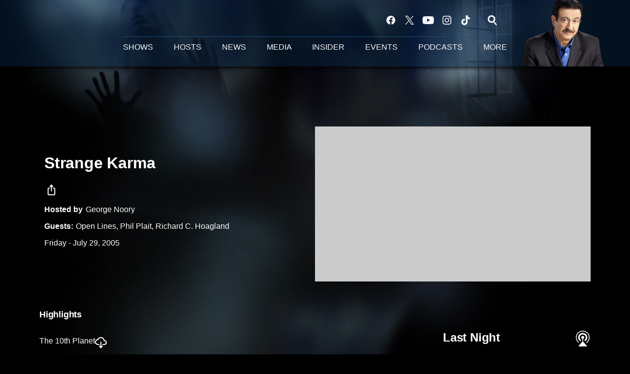

--- FILE ---
content_type: text/html; charset=utf-8
request_url: https://www.coasttocoastam.com/show/2005-07-29-show/
body_size: 162138
content:
<!DOCTYPE html>
        <html lang="en" dir="ltr">
            <head>
                <meta charset="UTF-8">
                <meta name="viewport" content="width=device-width, initial-scale=1.0">
                
                <style>:root{--color-white:#fff;--color-black:#000;--color-red:red;--color-brand-red:#c6002b;--color-brand-grey:#939697;--palette-red-600:#c6002b;--palette-red-500:#cd212e;--palette-red-400:#e22c3a;--palette-red-300:#f4747c;--palette-red-200:#f79096;--palette-red-100:#f4adb1;--palette-orange-600:#fb6825;--palette-orange-500:#fc833e;--palette-orange-400:#fc9e65;--palette-orange-300:#fdb990;--palette-orange-200:#fdd5bb;--palette-orange-100:#fef1e8;--palette-yellow-600:#fcba38;--palette-yellow-500:#fdc64c;--palette-yellow-400:#fdd36f;--palette-yellow-300:#fddf96;--palette-yellow-200:#feecbf;--palette-yellow-100:#fff8e9;--palette-green-600:#46815a;--palette-green-500:#62aa7b;--palette-green-400:#78d297;--palette-green-300:#8bdea7;--palette-green-200:#9ce2b4;--palette-green-100:#ace7c0;--palette-blue-600:#0055b7;--palette-blue-500:#509da7;--palette-blue-400:#60bac6;--palette-blue-300:#68c8d5;--palette-blue-200:#84dae5;--palette-blue-100:#a3e2eb;--palette-purple-600:#793cb7;--palette-purple-500:#8d5bcd;--palette-purple-400:#a071dc;--palette-purple-300:#a586e5;--palette-purple-200:#b895f2;--palette-purple-100:#c7a3f5;--palette-grey-600:#27292d;--palette-grey-600-rgb:39,41,45;--palette-grey-500:#3f4447;--palette-grey-500-rgb:63,68,71;--palette-grey-400:#717277;--palette-grey-400-rgb:113,114,119;--palette-grey-300:#a9afb2;--palette-grey-300-rgb:169,175,178;--palette-grey-250:#dadfe3;--palette-grey-250-rgb:218,223,227;--palette-grey-200:#e6eaed;--palette-grey-200-rgb:230,234,237;--palette-grey-150:#edf1f3;--palette-grey-150-rgb:237,241,243;--palette-grey-100:#f6f8f9;--palette-grey-100-rgb:246,248,249;--accent-color:var(--palette-grey-600);--station-accent-background:var(--palette-grey-600);--station-accent-background-overlay:var(--accent-color);--station-accent-foreground:var(--color-white);--station-font-family:"Segoe UI",Helvetica,Arial,sans-serif,"Apple Color Emoji","Segoe UI Emoji","Segoe UI Symbol";--body-bgcolor:var(--palette-grey-100);--body-font-family:var(--station-font-family);--body-font-size:1.6rem;--body-font-size-2:1.4rem;--body-text-color:var(--palette-grey-600);--secondary-text-color:var(--palette-grey-500);--caption-text-color:var(--palette-grey-400);--default-link-color:var(--palette-grey-600);--default-link-hover-color:var(--palette-grey-500);--station-link-color:var(--accent-color);--station-link-hover-color:var(--default-link-hover-color);--content-min-width:90rem;--content-max-width:128rem;--grid-vertical-spacing:3.2rem;--base-grid-gap:1.6rem;--region-row-gap:var(--grid-vertical-spacing);--grid-gutter-width:1.6rem;--front-matter-grid-column:2;--two-column-grid-template-columns:var(--grid-gutter-width) minmax(28.8rem,1fr) var(--grid-gutter-width);--full-width-grid-template-columns:1fr;--full-width-grid-block-template-columns:var(--grid-gutter-width) minmax(28.8rem,1fr) var(--grid-gutter-width);--site-theme-overlay-opacity:0.25;--site-theme-foreground-color:var(--palette-grey-500);--site-theme-foreground-hover-color:var(--palette-grey-400);--site-theme-background-color:var(--color-white);--text-highlight-background:var(--color-black);--text-highlight-foreground:var(--color-white);--alert-background-color:var(--palette-blue-600);--alert-foreground-color:var(--color-white);--browser-checker-bg-color:var(--palette-grey-400);--browser-checker-text-color:var(--color-black);--eyebrow-text-color:var(--palette-grey-600);--byline-text-color:var(--palette-grey-600);--button-background:var(--palette-grey-600);--button-foreground:var(--color-white);--button-border:none;--button-padding:1.5rem 2.4rem;--button-radius:99.9rem;--button-font-size:1.5rem;--button-font-weight:600;--button-line-height:2rem;--button-shadow:0 0.1rem 0.3rem rgba(0,0,0,.15);--button-hover-background:var(--palette-grey-500);--button-hover-foreground:var(--color-white);--button-hover-shadow:0 0.3rem 0.5rem rgba(0,0,0,.15);--button-hover-border:var(--button-border);--button-active-background:var(--button-background);--button-active-foreground:var(--button-foreground);--button-active-shadow:var(--button-shadow);--button-active-border:var(--button-border);--button-disabled-background:var(--palette-grey-250);--button-disabled-foreground:var(--palette-grey-300);--button-disabled-shadow:none;--button-disabled-border:var(--button-border);--button-secondary-background:transparent;--button-secondary-foreground:var(--palette-grey-600);--button-secondary-border:0.1rem solid var(--palette-grey-600);--button-secondary-hover-background:var(--palette-grey-150);--button-secondary-hover-foreground:var(--button-secondary-foreground);--button-secondary-hover-border:var(--button-secondary-border);--button-secondary-active-background:var(--palette-grey-600);--button-secondary-active-foreground:var(--color-white);--button-secondary-active-border:var(--button-secondary-border);--button-customized-foreground:var(--body-text-color);--button-customized-background:transparent;--button-customized-hover-foreground:var(--body-text-color);--button-customized-hover-background:transparent;--block-theme-foreground-color:var(--body-text-color);--block-theme-background-color:var(--palette-grey-200);--block-theme-background-overlay:transparent;--heading-vertical-margin:2.4rem;--card-heading-color:var(--palette-grey-600);--card-bg-color:var(--color-white);--card-text-primary-color:var(--palette-grey-600);--card-text-secondary-color:var(--palette-grey-500);--tabs-text-default-color:var(--palette-grey-500);--tabs-text-active-color:var(--palette-grey-600);--fader-bg-color:var(--palette-grey-200);--fader-width:3.2rem;--fader-gradient:linear-gradient(to right,rgba(var(--palette-grey-200-rgb),0) 0%,var(--palette-grey-200) 90%);--viewmore-text-color:var(--palette-grey-600);--heading-text-color:var(--body-text-color);--container-max-width:128rem;--container-horizontal-margin:1.6rem;--container-block-vertical-margin:1.6rem;--container-width:calc(100vw - var(--container-horizontal-margin)*2);--container-block-width:var(--container-width);--navigation-zindex:999;--playerbar-zindex:9;--legalnotice-zindex:10;--modal-zindex:1000;--heading-font-weight:900;--heading-margin-default:0;--heading-1-font-size:3.2rem;--heading-1-line-height:3.6rem;--heading-2-font-size:2.4rem;--heading-2-line-height:2.8rem;--heading-3-font-size:2.4rem;--heading-3-line-height:2.8rem;--heading-4-font-size:1.8rem;--heading-4-line-height:2.2rem;--heading-5-font-size:1.6rem;--heading-5-line-height:2rem;--heading-6-font-size:1.4rem;--heading-6-line-height:1.6rem;--elevation-1:0 0.1rem 0.3rem rgba(0,0,0,.15);--elevation-4:0 0.3rem 0.5rem rgba(0,0,0,.15);--elevation-6:0 0.5rem 0.8rem rgba(0,0,0,.15);--elevation-8:0 0.8rem 2.4rem rgba(0,0,0,.15);--elevation-up:0 -0.1rem 0.3rem -0.3rem #000;--elevation-down:0 0.1rem 0.3rem -0.3rem #000;--weather-icon-color:var(--color-white);--arrow-icon-color:var(--color-white);--icon-default-width:2.4rem;--icon-default-height:2.4rem;--icon-primary-color:var(--palette-grey-500);--icon-secondary-color:var(--color-white);--icon-primary-hover-color:var(--palette-grey-400);--icon-secondary-hover-color:var(--color-white);--search-input-foreground:var(--palette-grey-600);--search-input-background:transparent;--search-container-background:var(--color-white);--search-input-placeholder:var(--palette-grey-400);--template-grid-height:100%}@media screen and (min-width:768px){:root{--max-gutter:calc((100% - var(--container-max-width))/2);--grid-gutter-width:minmax(2rem,var(--max-gutter));--base-grid-gap:3.2rem;--two-column-grid-template-columns:var(--grid-gutter-width) minmax(32rem,60rem) minmax(32rem,38rem) var(--grid-gutter-width)}}@media screen and (min-width:1060px){:root{--grid-gutter-width:minmax(8rem,var(--max-gutter));--two-column-grid-template-columns:var(--grid-gutter-width) minmax(52rem,90rem) 38rem var(--grid-gutter-width);--full-width-grid-block-template-columns:var(--grid-gutter-width) minmax(90rem,1fr) var(--grid-gutter-width);--container-horizontal-margin:8rem;--container-block-vertical-margin:3.2rem;--heading-1-font-size:4rem;--heading-1-line-height:4.8rem;--heading-2-font-size:3.2rem;--heading-2-line-height:3.6rem}}body.theme-night{--site-theme-foreground-color:var(--palette-grey-100);--site-theme-foreground-hover-color:var(--palette-grey-300);--site-theme-background-color:var(--color-black);--alert-background-color:var(--color-white);--alert-foreground-color:var(--color-black);--search-input-foreground:var(--site-theme-foreground-color);--search-container-background:var(--site-theme-background-color);--search-input-placeholder:var(--site-theme-foreground-hover-color);--station-accent-background:var(--color-white);--station-accent-background-overlay:var(--accent-color);--station-accent-foreground:var(--color-black);--block-theme-background-color:var(--palette-grey-600);--block-theme-background-overlay:var(--accent-color);--block-theme-foreground-color:var(--color-white)}body.theme-night .themed-block{--tabs-text-default-color:var(--palette-grey-100);--tabs-text-active-color:var(--palette-grey-200);--card-text-primary-color:var(--block-theme-foreground-color);--card-text-secondary-color:var(--block-theme-foreground-color);--viewmore-text-color:var(--block-theme-foreground-color);--icon-primary-color:var(--block-theme-foreground-color);--heading-text-color:var(--block-theme-foreground-color);--default-link-color:var(--block-theme-foreground-color);--body-text-color:var(--block-theme-foreground-color);--fader-gradient:none;--eyebrow-text-color:var(--block-theme-foreground-color);--button-background:var(--color-white);--button-foreground:var(--palette-grey-600);--button-border:none;--button-hover-background:var(--palette-grey-100);--button-hover-foreground:var(--palette-grey-600);--button-active-background:var(--button-hover-background);--button-active-foreground:var(--button-hover-foreground);--button-disabled-background:var(--palette-grey-400);--button-disabled-foreground:var(--palette-grey-300);--button-secondary-background:transparent;--button-secondary-foreground:var(--color-white);--button-secondary-border:0.1rem solid var(--palette-grey-100);--button-secondary-hover-background:var(--palette-grey-100);--button-secondary-hover-foreground:var(--palette-grey-600);--button-secondary-hover-border:var(--button-secondary-border);--button-secondary-active-background:var(--color-white);--button-secondary-active-foreground:var(--palette-grey-600);--button-secondary-active-border:var(--button-secondary-border)}body.template-coast{--accent-color:var(--palette-grey-100);--body-bgcolor:var(--color-black);--body-text-color:var(--color-white);--card-heading-color:var(--color-white);--card-bg-color:transparent;--card-text-primary-color:var(--color-white);--card-text-secondary-color:var(--palette-grey-100);--heading-text-color:var(--body-text-color);--tabs-text-default-color:var(--color-white);--tabs-text-active-color:var(--palette-grey-100);--button-customized-foreground:var(--default-link-color);--button-customized-hover-foreground:var(--default-link-hover-color)}.card-title{font-size:var(--heading-4-font-size);font-weight:var(--heading-font-weight);line-height:var(--heading-4-line-height)}.alerts:not(:empty),.themed-block{background-color:var(--block-theme-background-color);max-width:none;position:relative}.theme-night .alerts:not(:empty)>*,.theme-night .themed-block>*{position:relative;z-index:1}.theme-night .alerts:not(:empty):before,.theme-night .themed-block:before{background-color:var(--block-theme-background-overlay);content:"";display:inline-flex;height:100%;left:0;opacity:var(--site-theme-overlay-opacity);position:absolute;top:0;width:100%;z-index:0}.subheading{color:var(--secondary-text-color)}.caption{color:var(--caption-text-color)}.scroll-blocker{background-color:rgba(0,0,0,.7);height:100vh;left:0;opacity:0;position:fixed;top:0;transition:visibility 0s ease-in-out,opacity .3s;visibility:hidden;width:100%;z-index:10}.no-content{display:none}.hidden{display:none!important}.search-button{background-color:transparent;border:none;cursor:pointer;line-height:0;margin:0;padding:0}.search-button svg .primary-path{fill:var(--icon-primary-color)}.search-button:active svg .primary-path,.search-button:hover svg .primary-path{fill:var(--icon-primary-hover-color)}.text-default{color:var(--palette-grey-500)}.text-headline{color:var(--palette-grey-600)}.text-caption{color:var(--palette-grey-400)}.text-on-dark{color:#fff}.text-on-light{color:var(--palette-grey-500)}.text-inactive{color:var(--palette-grey-300)}.text-link{color:var(--palette-red-400)}.bg-default{background-color:var(--palette-grey-100)}.bg-light{background-color:#fff}.bg-dark{background-color:var(--palette-grey-600)}.bg-inactive{background-color:var(--palette-grey-300)}.bg-selected{background-color:var(--palette-red-400)}.border-default{border-color:var(--palette-grey-300)}.border-neutral-light{border-color:var(--palette-grey-200)}.border-neutral-dark{border-color:var(--palette-grey-400)}.border-dark{border-color:var(--palette-grey-500)}.card{box-shadow:var(--elevation-1)}.card:hover{box-shadow:var(--elevation-4)}.menu{box-shadow:var(--elevation-6)}.dialog{box-shadow:var(--elevation-8)}.elevation-01,.navigation-bar{box-shadow:var(--elevation-1)}.elevation-01,.elevation-04{border-radius:.6rem}.elevation-04{box-shadow:var(--elevation-4)}.elevation-06{border-radius:.6rem;box-shadow:var(--elevation-6)}.elevation-08{border-radius:.6rem;box-shadow:var(--elevation-8)}.elevation-up{border-radius:.6rem;box-shadow:var(--elevation-up)}.img-responsive{height:auto;max-width:100%}.warning-text{background:var(--palette-yellow-300);border-radius:.6rem;box-shadow:0 .4rem .4rem rgba(0,0,0,.1);color:var(--palette-grey-600);display:flex;font-size:1.6rem;font-weight:400;gap:.8rem;padding:1.6rem;width:100%}.warning-text:before{content:url("data:image/svg+xml;utf8,<svg xmlns='http://www.w3.org/2000/svg' fill='brown'><path d='M11.777.465a.882.882 0 00-1.554 0L.122 18.605C-.224 19.225.208 20 .899 20H21.1c.691 0 1.123-.775.777-1.395L11.777.465zM11 12.5c-.55 0-1-.45-1-1v-4c0-.55.45-1 1-1s1 .45 1 1v4c0 .55-.45 1-1 1zm0 4a1 1 0 110-2 1 1 0 010 2z' /></svg>");display:block;height:2rem;width:2.2rem}.fader{position:relative}.fader:after{background:var(--fader-gradient);content:"";display:inline-block;height:100%;position:absolute;right:-.1rem;top:-.1rem;width:var(--fader-width)}.fader .fade{display:none}.alerts:not(:empty){margin-bottom:-.1rem;padding:2.4rem 0}hr.divider{background-color:var(--palette-grey-300);border:none;height:.1rem;margin:0}hr.dark{background:var(--palette-grey-400)}html{font-size:10px;margin:0;max-width:100vw;padding:0;width:100%}html *{box-sizing:border-box}@-moz-document url-prefix(){body{font-weight:lighter}}body{background-color:var(--body-bgcolor);color:var(--body-text-color);font-family:var(--body-font-family);font-size:var(--body-font-size);margin:0;overflow:hidden;overflow-anchor:none;padding:0;position:relative;width:100%}body.no-scroll{height:100vh;overflow:hidden}body.no-scroll .scroll-blocker{opacity:1;visibility:visible}a{color:var(--default-link-color)}a.next-page{height:.1rem;visibility:hidden}h1,h2,h3,h4,h5,h6{color:var(--heading-text-color);font-weight:var(--heading-font-weight);margin:var(--heading-margin-default)}h1,h2,h3,h4{letter-spacing:-.02rem}h1{font-size:var(--heading-1-font-size);line-height:var(--heading-1-line-height)}h2{font-size:var(--heading-2-font-size);line-height:var(--heading-2-line-height)}h3{font-size:var(--heading-3-font-size);line-height:var(--heading-3-line-height)}h4{font-size:var(--heading-4-font-size);line-height:var(--heading-4-line-height)}h5{font-size:var(--heading-5-font-size);line-height:var(--heading-5-line-height)}h6{font-size:var(--heading-6-font-size);line-height:var(--heading-6-line-height)}figure{margin:0 auto}[type=email],[type=number],[type=password],input[type=text]{background:#fff;border:.1rem solid #717277;border-radius:.6rem}.tabbed-item:focus{background-color:#ff0!important;outline:.2rem dashed red!important}button{font-family:var(--body-font-family)}svg .primary-path{fill:var(--icon-primary-color)}svg .secondary-path{fill:var(--icon-secondary-color)}::selection{background-color:var(--text-highlight-background);color:var(--text-highlight-foreground)}@media print{@page{size:A4 portrait;margin:1cm}::-webkit-scrollbar{display:none}body{background:#fff!important;color:#000;font:13pt Georgia,Times New Roman,Times,serif;line-height:1.3;margin:0}#app{display:block;height:100%;width:auto}h1{font-size:24pt}h2,h3,h4{font-size:14pt;margin-top:2.5rem}h1,h2,h3,h4,h5,h6{page-break-after:avoid}a,blockquote,h1,h2,h3,h4,h5,h6,img,p{page-break-inside:avoid}img{page-break-after:avoid}pre,table{page-break-inside:avoid}a,a:link,a:visited{background:transparent;color:#520;font-weight:700;text-align:left;text-decoration:underline}a[href^="#"]{font-weight:400;text-decoration:none}a:after>img,article a[href^="#"]:after{content:""}address,blockquote,dd,dt,li,p{font-size:100%}ol,ul{list-style:square;margin-bottom:20pt;margin-left:18pt}li{line-height:1.6em}.component-site-header{display:block;position:relative}.component-site-header .main-header-items{display:block;width:100%}iframe{height:0!important;line-height:0pt!important;overflow:hidden!important;white-space:nowrap;width:0!important}.component-ad-unit,.component-pushdown,.component-recommendation,.component-social-network-icons,.footer-national-links,.lower-footer-national-links,.nav-toggler,.search-user-container,.share-icons,iframe,nav{display:none}}.component-app{background-color:pink;display:flex;flex-direction:column}.template-grid{display:grid;grid-template-areas:"router-outlet" "player-bar";grid-template-columns:1fr;grid-template-rows:1fr auto;height:100vh;height:var(--template-grid-height);overflow:hidden}.template-grid>.component-routes{grid-area:router-outlet;overflow:auto}.template-grid>.ihr-player-bar{grid-area:player-bar}
/*# sourceMappingURL=local-critical-style.5a54a2ee878d2c1e77ca.css.map*/</style>
                <link rel="preconnect" href="https://static.inferno.iheart.com" data-reactroot=""/><link rel="preconnect" href="https://i.iheart.com" data-reactroot=""/><link rel="preconnect" href="https://webapi.radioedit.iheart.com" data-reactroot=""/><link rel="preconnect" href="https://us.api.iheart.com" data-reactroot=""/><link rel="preconnect" href="https://https://cdn.cookielaw.org" data-reactroot=""/><link rel="preconnect" href="https://pws.radioedit.iheart.com" data-reactroot=""/><link rel="dns-prefetch" href="https://static.inferno.iheart.com" data-reactroot=""/><link rel="preload" href="https://cdn.cookielaw.org/consent/4f76ca8a-4263-4392-8880-c448aa78ab63/otSDKStub.js" as="script" data-reactroot=""/><link rel="preload" href="https://cdn.cookielaw.org/opt-out/otCCPAiab.js" as="script" data-reactroot=""/><link rel="preload" href="https://cdn.cookielaw.org/consent/4f76ca8a-4263-4392-8880-c448aa78ab63/OtAutoBlock.js" as="script" data-reactroot=""/>
                
                <link data-chunk="bundle" rel="stylesheet" href="https://static.inferno.iheart.com/inferno/styles/bundle.ae0ba735483751a796dd.css">
<link data-chunk="coast" rel="stylesheet" href="https://static.inferno.iheart.com/inferno/styles/coast.1abb0a70ee68fefc1314.css">
<link data-chunk="page-blocks-item-reference-CoastItemReference-component" rel="stylesheet" href="https://static.inferno.iheart.com/inferno/styles/page-blocks-item-reference-CoastItemReference-component.bacfba9e64579d263852.css">
<link data-chunk="CoastContentShow-component" rel="stylesheet" href="https://static.inferno.iheart.com/inferno/styles/CoastContentShow-component.fc82f489bd3d23dce58e.css">
<link data-chunk="coast-show-audiobox-CoastShowAudioBox-component" rel="stylesheet" href="https://static.inferno.iheart.com/inferno/styles/coast-show-audiobox-CoastShowAudioBox-component.e2da0d3c65e8c724cab0.css">
<link data-chunk="HtmlEmbed-component" rel="stylesheet" href="https://static.inferno.iheart.com/inferno/styles/HtmlEmbed-component.b4b15f07245686764032.css">
<link data-chunk="CoastPreviousNextLoader-component" rel="stylesheet" href="https://static.inferno.iheart.com/inferno/styles/CoastPreviousNextLoader-component.085acfdfb7545794f4d9.css">
<link data-chunk="CoastFeedLastNightShowItem-component" rel="stylesheet" href="https://static.inferno.iheart.com/inferno/styles/CoastFeedLastNightShowItem-component.1867851c7f267808bdb8.css">
<link data-chunk="Heading-component" rel="stylesheet" href="https://static.inferno.iheart.com/inferno/styles/Heading-component.d79a5c95e6ef67a97bca.css">
<link data-chunk="FauxButton-component" rel="stylesheet" href="https://static.inferno.iheart.com/inferno/styles/FauxButton-component.1f25bb623660eb4f88c1.css">
<link data-chunk="CoastFeedUpcomingShowsPreview-component" rel="stylesheet" href="https://static.inferno.iheart.com/inferno/styles/CoastFeedUpcomingShowsPreview-component.1867851c7f267808bdb8.css">
                <style data-reactroot="">:root {
        --station-font-family: "Roboto","Segoe UI",Helvetica,Arial,sans-serif,"Apple Color Emoji","Segoe UI Emoji","Segoe UI Symbol";
        --gradient-start: hsl(0,0%,110%);
        --gradient-stop: hsl(0,0%,110%);
        
                --accent-color: #ffffff;
            
        
             --darkFooterColor: hsl(0,0%,110%);
             
        --premiere-footer-dark-color:var(--darkFooterColor);
    }</style>
                
                <title data-rh="true">Strange Karma | Coast to Coast AM</title>
                <link data-rh="true" rel="shortcut icon" type="" title="" href="https://i.iheart.com/v3/re/assets.coast2coast/5d4dc9096ea20854764b2ce8?ops=gravity(%22center%22),contain(32,32),quality(65)"/><link data-rh="true" rel="apple-touch-icon" type="" title="" href="https://i.iheart.com/v3/re/assets.coast2coast/5d4dc9096ea20854764b2ce8?ops=new(),flood(%22white%22),swap(),merge(%22over%22),gravity(%22center%22),contain(167,167),quality(80),format(%22png%22)"/><link data-rh="true" rel="image_src" type="" title="" href="https://i.iheart.com/v3/re/assets.getty/65bc50b41d926a6c8f6e086a?ops=gravity(%22north%22),fit(1200,675),quality(65)"/><link data-rh="true" rel="canonical" type="" title="" href="https:/www.coasttocoastam.com/show/2005-07-29-show"/><link data-rh="true" rel="amphtml" type="" title="" href="https://www.coasttocoastam.com/alternate/amp/show/2005-07-29-show/"/>
                <meta data-rh="true" property="og:locale" content="en_us"/><meta data-rh="true" name="msapplication-TileColor" content="#fff"/><meta data-rh="true" name="msvalidate.01" content="E98E323249F89ACF6294F958692E230B"/><meta data-rh="true" name="format-detection" content="telephone=no"/><meta data-rh="true" name="theme-color" content="#ffffff"/><meta data-rh="true" property="og:title" content="Strange Karma | Coast to Coast AM"/><meta data-rh="true" property="twitter:title" content="Strange Karma | Coast to Coast AM"/><meta data-rh="true" itemprop="name" content="Strange Karma | Coast to Coast AM"/><meta data-rh="true" name="description" content="Open Lines featured a special &quot;strange karma&quot; line, where callers shared stories of unusual circumstances that had befallen them recently. Other calls included a man who said he purchased an inexpensive radio from Walgreens, and when he turned it on, he would hear an odd sounding voice that seemed to say the name of Bob, in a high-pitched drone. He played the radio live on the air, and it did produce an eerie sounding voice."/><meta data-rh="true" property="og:description" content="Open Lines featured a special &quot;strange karma&quot; line, where callers shared stories of unusual circumstances that had befallen them recently. Other calls included a man who said he purchased an inexpensive radio from Walgreens, and when he turned it on, he would hear an odd sounding voice that seemed to say the name of Bob, in a high-pitched drone. He played the radio live on the air, and it did produce an eerie sounding voice."/><meta data-rh="true" property="twitter:description" content="Open Lines featured a special &quot;strange karma&quot; line, where callers shared stories of unusual circumstances that had befallen them recently. Other calls included a man who said he purchased an inexpensive radio from Walgreens, and when he turned it on, he would hear an odd sounding voice that seemed to say the name of Bob, in a high-pitched drone. He played the radio live on the air, and it did produce an eerie sounding voice."/><meta data-rh="true" itemprop="description" content="Open Lines featured a special &quot;strange karma&quot; line, where callers shared stories of unusual circumstances that had befallen them recently. Other calls included a man who said he purchased an inexpensive radio from Walgreens, and when he turned it on, he would hear an odd sounding voice that seemed to say the name of Bob, in a high-pitched drone. He played the radio live on the air, and it did produce an eerie sounding voice."/><meta data-rh="true" name="keywords" content="coast to coast am, radio, ufos, creatures, extraterrestrial, supernatural, myths, legends, monsters, space, universe, science, mystery, sci-fi, george noory, ian punnett, george knapp, art bell, somewhere in time"/><meta data-rh="true" property="og:url" content="https://www.coasttocoastam.com/show/2005-07-29-show/"/><meta data-rh="true" property="twitter:url" content="https://www.coasttocoastam.com/show/2005-07-29-show/"/><meta data-rh="true" itemprop="url" content="https://www.coasttocoastam.com/show/2005-07-29-show/"/><meta data-rh="true" name="thumbnail" content="https://i.iheart.com/v3/re/assets.getty/65bc50b41d926a6c8f6e086a?ops=gravity(%22north%22),fit(1200,675),quality(65)"/><meta data-rh="true" property="og:image" content="https://i.iheart.com/v3/re/assets.getty/65bc50b41d926a6c8f6e086a?ops=gravity(%22north%22),fit(1200,675),quality(65)"/><meta data-rh="true" property="og:image:width" content="1200"/><meta data-rh="true" property="og:image:height" content="675"/><meta data-rh="true" property="twitter:image" content="https://i.iheart.com/v3/re/assets.getty/65bc50b41d926a6c8f6e086a?ops=gravity(%22north%22),fit(1200,675),quality(65)"/><meta data-rh="true" itemprop="image" content="https://i.iheart.com/v3/re/assets.getty/65bc50b41d926a6c8f6e086a?ops=gravity(%22north%22),fit(1200,675),quality(65)"/><meta data-rh="true" name="msapplication-TileImage" content="https://i.iheart.com/v3/re/assets.getty/65bc50b41d926a6c8f6e086a?ops=gravity(%22north%22),fit(1200,675),quality(65)"/><meta data-rh="true" property="twitter:card" content="summary_large_image"/><meta data-rh="true" property="twitter:site" content="@coasttocoastam"/><meta data-rh="true" property="twitter:creator" content="@coasttocoastam"/><meta data-rh="true" property="twitter:domain" content="www.coasttocoastam.com"/><meta data-rh="true" property="og:site_name" content="Coast to Coast AM"/><meta data-rh="true" name="application-name" content="Coast to Coast AM"/><meta data-rh="true" property="fb:app_id" content="140586622674265"/><meta data-rh="true" property="fb:pages" content="105212777348"/><meta data-rh="true" name="google-site-verification" content="p2FWrUKxtwBmQgHV4CjD80oKdZZBjmMNByoWvZMsYso"/><meta data-rh="true" property="og:type" content="article"/>
                
            </head>
            <body class="theme-night template-coast">
                <div id="app"><div class="component-template" data-reactroot=""><header class="component-site-header"><div class="component-container main-header-items block"><button aria-label="Open Site Navigation" class="nav-toggler" tabindex="0"><svg tabindex="-1" focusable="false" class="svg-icon icon-hamburger" width="32px" height="32px" viewBox="0 0 32 32" fill="none" xmlns="http://www.w3.org/2000/svg"><circle cx="16" cy="16" r="15" fill="none" stroke="none" stroke-width="2"></circle><path fill-rule="evenodd" clip-rule="evenodd" tabindex="-1" class="primary-path" fill="none" d="M7 22h18v-2H7v2zm0-5h18v-2H7v2zm0-7v2h18v-2H7z"></path></svg></button><nav class="" tabindex="-1" aria-label="Primary Site Navigation" id="component-site-nav"><section class="nav-inner-wrapper"><header class="navbar-header"><figure class="component-station-logo mobile-logo"><a aria-label="Station Link" tabindex="0" href="/"><img src="https://i.iheart.com/v3/re/new_assets/62802bb4-228b-4b4a-b0ab-fe5b9df6e880?ops=gravity(%22center%22),contain(200,52)&amp;quality=80" data-src="https://i.iheart.com/v3/re/new_assets/62802bb4-228b-4b4a-b0ab-fe5b9df6e880?ops=gravity(%22center%22),contain(200,52)&amp;quality=80" data-srcset="https://i.iheart.com/v3/re/new_assets/62802bb4-228b-4b4a-b0ab-fe5b9df6e880?ops=gravity(%22center%22),contain(200,52)&amp;quality=80 1x,https://i.iheart.com/v3/re/new_assets/62802bb4-228b-4b4a-b0ab-fe5b9df6e880?ops=gravity(%22center%22),contain(400,104)&amp;quality=80 2x" sizes="" alt="Coast to Coast AM - Coast Insider" class="lazyload" srcSet="https://i.iheart.com/v3/re/new_assets/62802bb4-228b-4b4a-b0ab-fe5b9df6e880?ops=gravity(%22center%22),contain(200,52)&amp;quality=80 1x,https://i.iheart.com/v3/re/new_assets/62802bb4-228b-4b4a-b0ab-fe5b9df6e880?ops=gravity(%22center%22),contain(400,104)&amp;quality=80 2x" width="200" height="52"/></a></figure><button class="CloseButton-module_close_4S+oa undefined" aria-label="Close Site Navigation" tabindex="0"><svg class="svg-icon icon-close" focusable="false" tabindex="-1" aria-hidden="true" width="24" height="24" viewBox="0 0 24 24" fill="none" xmlns="http://www.w3.org/2000/svg"><path aria-hidden="true" focusable="false" tabindex="-1" class="primary-path" d="M18.3 5.70997C17.91 5.31997 17.28 5.31997 16.89 5.70997L12 10.59L7.10997 5.69997C6.71997 5.30997 6.08997 5.30997 5.69997 5.69997C5.30997 6.08997 5.30997 6.71997 5.69997 7.10997L10.59 12L5.69997 16.89C5.30997 17.28 5.30997 17.91 5.69997 18.3C6.08997 18.69 6.71997 18.69 7.10997 18.3L12 13.41L16.89 18.3C17.28 18.69 17.91 18.69 18.3 18.3C18.69 17.91 18.69 17.28 18.3 16.89L13.41 12L18.3 7.10997C18.68 6.72997 18.68 6.08997 18.3 5.70997Z" fill="#3F4447"></path></svg></button></header><hr class="divider"/><hr class="divider"/><ul class="menu-container main-nav"><li class="menu-top-label menu-toggler"><button aria-label="Toggle Menu for SHOWS" class="button-text child-menu-toggler" tabindex="0"><span class="menu-label">SHOWS</span><svg tabindex="-1" focusable="false" class="svg-icon icon-expand" width="24" height="24" viewBox="0 0 24 24" fill="none" xmlns="http://www.w3.org/2000/svg"><path class="primary-path" tabindex="-1" d="M15.88 9.29006L12 13.1701L8.11998 9.29006C7.72998 8.90006 7.09998 8.90006 6.70998 9.29006C6.31998 9.68006 6.31998 10.3101 6.70998 10.7001L11.3 15.2901C11.69 15.6801 12.32 15.6801 12.71 15.2901L17.3 10.7001C17.69 10.3101 17.69 9.68006 17.3 9.29006C16.91 8.91006 16.27 8.90006 15.88 9.29006Z"></path></svg></button><ul class="submenu-container"><li><a aria-label="Shows" tabindex="0" href="/shows/">Shows</a></li><li><a aria-label="Upcoming Shows" tabindex="0" href="/shows/upcoming/">Upcoming Shows</a></li><li><a aria-label="Art Bell Vault" tabindex="0" href="/art-bell/">Art Bell Vault</a></li><li><a aria-label="Classic Shows" tabindex="0" href="/shows/classic/">Classic Shows</a></li><li><a aria-label="Somewhere in Time" tabindex="0" href="/shows/somewhere-in-time-shows/">Somewhere in Time</a></li><li><a aria-label="Guests" tabindex="0" href="/guests/">Guests</a></li></ul></li><li class="menu-top-label menu-toggler"><button aria-label="Toggle Menu for HOSTS" class="button-text child-menu-toggler" tabindex="0"><span class="menu-label">HOSTS</span><svg tabindex="-1" focusable="false" class="svg-icon icon-expand" width="24" height="24" viewBox="0 0 24 24" fill="none" xmlns="http://www.w3.org/2000/svg"><path class="primary-path" tabindex="-1" d="M15.88 9.29006L12 13.1701L8.11998 9.29006C7.72998 8.90006 7.09998 8.90006 6.70998 9.29006C6.31998 9.68006 6.31998 10.3101 6.70998 10.7001L11.3 15.2901C11.69 15.6801 12.32 15.6801 12.71 15.2901L17.3 10.7001C17.69 10.3101 17.69 9.68006 17.3 9.29006C16.91 8.91006 16.27 8.90006 15.88 9.29006Z"></path></svg></button><ul class="submenu-container"><li><a aria-label="George Noory" tabindex="0" href="/host/george-noory/">George Noory</a></li><li><a href="https://www.gaia.com/series/beyond-belief" target="_blank" rel="noopener" aria-label="George Noory&#x27;s TV Show">George Noory&#x27;s TV Show</a></li><li><a aria-label="George Knapp" tabindex="0" href="/host/george-knapp/">George Knapp</a></li><li><a aria-label="Richard Syrett" tabindex="0" href="/host/richard-syrett/">Richard Syrett</a></li><li><a aria-label="Connie Willis" tabindex="0" href="/host/connie-willis/">Connie Willis</a></li><li><a aria-label="Lisa Garr" tabindex="0" href="/host/lisa-garr/">Lisa Garr</a></li><li><a aria-label="Rich Berra" tabindex="0" href="/host/rich-berra/">Rich Berra</a></li><li><a aria-label="Ryan Wrecker" tabindex="0" href="/host/ryan-wrecker/">Ryan Wrecker</a></li></ul></li><li class="menu-top-label menu-toggler"><button aria-label="Toggle Menu for NEWS" class="button-text child-menu-toggler" tabindex="0"><span class="menu-label">NEWS</span><svg tabindex="-1" focusable="false" class="svg-icon icon-expand" width="24" height="24" viewBox="0 0 24 24" fill="none" xmlns="http://www.w3.org/2000/svg"><path class="primary-path" tabindex="-1" d="M15.88 9.29006L12 13.1701L8.11998 9.29006C7.72998 8.90006 7.09998 8.90006 6.70998 9.29006C6.31998 9.68006 6.31998 10.3101 6.70998 10.7001L11.3 15.2901C11.69 15.6801 12.32 15.6801 12.71 15.2901L17.3 10.7001C17.69 10.3101 17.69 9.68006 17.3 9.29006C16.91 8.91006 16.27 8.90006 15.88 9.29006Z"></path></svg></button><ul class="submenu-container"><li><a aria-label="Articles" tabindex="0" href="/articles/">Articles</a></li><li><a aria-label="In the News" tabindex="0" href="/inthenews/">In the News</a></li></ul></li><li class="menu-top-label menu-toggler"><button aria-label="Toggle Menu for MEDIA" class="button-text child-menu-toggler" tabindex="0"><span class="menu-label">MEDIA</span><svg tabindex="-1" focusable="false" class="svg-icon icon-expand" width="24" height="24" viewBox="0 0 24 24" fill="none" xmlns="http://www.w3.org/2000/svg"><path class="primary-path" tabindex="-1" d="M15.88 9.29006L12 13.1701L8.11998 9.29006C7.72998 8.90006 7.09998 8.90006 6.70998 9.29006C6.31998 9.68006 6.31998 10.3101 6.70998 10.7001L11.3 15.2901C11.69 15.6801 12.32 15.6801 12.71 15.2901L17.3 10.7001C17.69 10.3101 17.69 9.68006 17.3 9.29006C16.91 8.91006 16.27 8.90006 15.88 9.29006Z"></path></svg></button><ul class="submenu-container"><li><a aria-label="Videos" tabindex="0" href="/videos/">Videos</a></li><li><a aria-label="Photos" tabindex="0" href="/photos/">Photos</a></li><li><a aria-label="Stations" tabindex="0" href="/stations/">Stations</a></li><li><a href="https://www.youtube.com/c/COASTTOCOASTAMOFFICIAL" target="_blank" rel="noopener" aria-label="Youtube">Youtube</a></li></ul></li><li class="menu-top-label"><a aria-label="Insider" tabindex="0" href="/pages/coastinsider/">Insider</a></li><li class="menu-top-label"><a aria-label="Events" tabindex="0" href="/calendar/">Events</a></li><li class="menu-top-label menu-toggler"><button aria-label="Toggle Menu for Podcasts" class="button-text child-menu-toggler" tabindex="0"><span class="menu-label">Podcasts</span><svg tabindex="-1" focusable="false" class="svg-icon icon-expand" width="24" height="24" viewBox="0 0 24 24" fill="none" xmlns="http://www.w3.org/2000/svg"><path class="primary-path" tabindex="-1" d="M15.88 9.29006L12 13.1701L8.11998 9.29006C7.72998 8.90006 7.09998 8.90006 6.70998 9.29006C6.31998 9.68006 6.31998 10.3101 6.70998 10.7001L11.3 15.2901C11.69 15.6801 12.32 15.6801 12.71 15.2901L17.3 10.7001C17.69 10.3101 17.69 9.68006 17.3 9.29006C16.91 8.91006 16.27 8.90006 15.88 9.29006Z"></path></svg></button><ul class="submenu-container"><li><a aria-label="Best of Coast to Coast AM" tabindex="0" href="/best-of/">Best of Coast to Coast AM</a></li><li><a aria-label="Paranormal Podcast Network" tabindex="0" href="/podcasts/">Paranormal Podcast Network</a></li></ul></li><li class="menu-top-label menu-toggler"><button aria-label="Toggle Menu for More" class="button-text child-menu-toggler" tabindex="0"><span class="menu-label">More</span><svg tabindex="-1" focusable="false" class="svg-icon icon-expand" width="24" height="24" viewBox="0 0 24 24" fill="none" xmlns="http://www.w3.org/2000/svg"><path class="primary-path" tabindex="-1" d="M15.88 9.29006L12 13.1701L8.11998 9.29006C7.72998 8.90006 7.09998 8.90006 6.70998 9.29006C6.31998 9.68006 6.31998 10.3101 6.70998 10.7001L11.3 15.2901C11.69 15.6801 12.32 15.6801 12.71 15.2901L17.3 10.7001C17.69 10.3101 17.69 9.68006 17.3 9.29006C16.91 8.91006 16.27 8.90006 15.88 9.29006Z"></path></svg></button><ul class="submenu-container"><li><a aria-label="Newsletter" tabindex="0" href="/pages/coastzone/">Newsletter</a></li><li><a href="https://paranormaldate.com/" target="_blank" rel="noopener" aria-label="Paranormal Date">Paranormal Date</a></li><li><a href="https://conspiracydate.com/" target="_blank" rel="noopener" aria-label="Conspiracy Date">Conspiracy Date</a></li><li><a aria-label="Mobile App" tabindex="0" href="/pages/mobile-app/">Mobile App</a></li><li><a aria-label="Contact" tabindex="0" href="/pages/contact/">Contact</a></li></ul></li></ul><ul class="component-social-icons"><li class="icon-container"><a href="//www.facebook.com/coasttocoastam" aria-label="Visit us on facebook" target="_blank" rel="noopener"><svg tabindex="-1" focusable="false" class="svg-icon icon-facebook" width="24" height="24" viewBox="0 0 24 24" xmlns="http://www.w3.org/2000/svg" fill="none"><path class="primary-path" tabindex="-1" d="M21 12C21 7.02891 16.9711 3 12 3C7.02891 3 3 7.02891 3 12C3 16.493 6.29062 20.216 10.5938 20.891V14.6016H8.30859V12H10.5938V10.0172C10.5938 7.76191 11.9367 6.51562 13.9934 6.51562C14.9777 6.51562 16.0078 6.69141 16.0078 6.69141V8.90625H14.8723C13.7543 8.90625 13.4062 9.60059 13.4062 10.3125V12H15.9023L15.5033 14.6016H13.4062V20.891C17.7094 20.216 21 16.493 21 12Z" fill="#27292D"></path><path class="secondary-path" tabindex="-1" d="M15.5033 14.6016L15.9023 12H13.4062V10.3125C13.4062 9.60059 13.7543 8.90625 14.8723 8.90625H16.0078V6.69141C16.0078 6.69141 14.9777 6.51562 13.9934 6.51562C11.9367 6.51562 10.5938 7.76191 10.5938 10.0172V12H8.30859V14.6016H10.5938V20.891C11.0525 20.9631 11.5219 21 12 21C12.4781 21 12.9475 20.9631 13.4062 20.891V14.6016H15.5033Z" fill="white"></path></svg></a></li><li class="icon-container"><a href="//www.x.com/coasttocoastam" aria-label="Visit us on X" target="_blank" rel="noopener"><svg tabindex="-1" focusable="false" class="svg-icon icon-twitter" xmlns="http://www.w3.org/2000/svg" width="24" height="24" viewBox="0 0 24 24" fill="none"><path class="primary-path" d="M13.7124 10.6218L20.4133 3H18.8254L13.0071 9.61788L8.35992 3H3L10.0274 13.0074L3 21H4.58799L10.7324 14.0113L15.6401 21H21L13.7124 10.6218ZM11.5375 13.0956L10.8255 12.0991L5.16017 4.16971H7.59922L12.1712 10.5689L12.8832 11.5655L18.8262 19.8835H16.3871L11.5375 13.0956Z" fill="#27292D"></path></svg></a></li><li class="icon-container"><a href="//www.youtube.com/COASTTOCOASTAMOFFICIAL" aria-label="Visit us on youtube" target="_blank" rel="noopener"><svg tabindex="-1" focusable="false" class="svg-icon icon-youtube" width="24" height="24" viewBox="0 0 24 24" fill="none" xmlns="http://www.w3.org/2000/svg"><path tabindex="-1" class="primary-path" fill-rule="evenodd" clip-rule="evenodd" d="M20.9991 4.48941C21.9843 4.75294 22.761 5.52471 23.0263 6.50353C23.5188 8.29176 23.4999 12.0188 23.4999 12.0188C23.4999 12.0188 23.4999 15.7271 23.0263 17.5153C22.761 18.4941 21.9843 19.2659 20.9991 19.5294C19.1993 20 12 20 12 20C12 20 4.81959 20 3.00081 19.5106C2.01564 19.2471 1.23888 18.4753 0.973639 17.4965C0.5 15.7271 0.5 12 0.5 12C0.5 12 0.5 8.29176 0.973639 6.50353C1.23888 5.52471 2.03459 4.73412 3.00081 4.47059C4.80064 4 12 4 12 4C12 4 19.1993 4 20.9991 4.48941ZM15.6944 12L9.70756 15.4259V8.57412L15.6944 12Z" fill="#27292D"></path></svg></a></li><li class="icon-container"><a href="//www.instagram.com/coast2coastam" aria-label="Visit us on instagram" target="_blank" rel="noopener"><svg tabindex="-1" focusable="false" class="svg-icon icon-instagram" width="24" height="24" viewBox="0 0 24 24" fill="none" xmlns="http://www.w3.org/2000/svg"><path class="primary-path" tabindex="-1" fill-rule="evenodd" clip-rule="evenodd" d="M12.0001 7.37836C11.086 7.37836 10.1924 7.64941 9.43242 8.15724C8.6724 8.66508 8.08003 9.38688 7.73023 10.2314C7.38043 11.0759 7.28891 12.0051 7.46723 12.9016C7.64556 13.7981 8.08573 14.6216 8.73208 15.268C9.37842 15.9143 10.2019 16.3545 11.0984 16.5328C11.9949 16.7112 12.9242 16.6196 13.7687 16.2698C14.6132 15.92 15.335 15.3277 15.8428 14.5676C16.3506 13.8076 16.6217 12.9141 16.6217 12C16.6217 10.7743 16.1348 9.59873 15.2681 8.732C14.4013 7.86528 13.2258 7.37836 12.0001 7.37836ZM12.0001 15C11.4067 15 10.8267 14.824 10.3334 14.4944C9.84003 14.1647 9.45553 13.6962 9.22847 13.148C9.00141 12.5998 8.94201 11.9966 9.05777 11.4147C9.17353 10.8328 9.45925 10.2982 9.87881 9.87867C10.2984 9.45912 10.8329 9.17341 11.4148 9.05765C11.9968 8.9419 12.6 9.00131 13.1482 9.22838C13.6963 9.45544 14.1649 9.83995 14.4945 10.3333C14.8241 10.8266 15.0001 11.4067 15.0001 12C15.0001 12.7956 14.684 13.5587 14.1214 14.1213C13.5588 14.6839 12.7957 15 12.0001 15Z" fill="#27292D"></path><path class="primary-path" tabindex="-1" d="M17.8842 7.19576C17.8842 7.79222 17.4007 8.27575 16.8042 8.27575C16.2078 8.27575 15.7243 7.79222 15.7243 7.19576C15.7243 6.5993 16.2078 6.11578 16.8042 6.11578C17.4007 6.11578 17.8842 6.5993 17.8842 7.19576Z" fill="#27292D"></path><path class="primary-path" tabindex="-1" fill-rule="evenodd" clip-rule="evenodd" d="M12 3C9.55581 3 9.24921 3.01036 8.28942 3.05416C7.33144 3.09789 6.67723 3.25001 6.10476 3.47251C5.50424 3.69849 4.96024 4.05275 4.51069 4.51058C4.05276 4.9601 3.6984 5.50411 3.47233 6.10466C3.25001 6.67716 3.09789 7.33137 3.05434 8.28935C3.01036 9.24915 3 9.55575 3 12C3 14.4443 3.01036 14.7509 3.05434 15.7107C3.09807 16.6687 3.25019 17.3229 3.47268 17.8953C3.69867 18.4959 4.05293 19.0399 4.51076 19.4894C4.96031 19.9472 5.50431 20.3015 6.10484 20.5275C6.67734 20.75 7.33154 20.9021 8.28949 20.9458C9.24944 20.9896 9.55592 21 12.0002 21C14.4444 21 14.751 20.9896 15.7108 20.9458C16.6688 20.9021 17.323 20.75 17.8955 20.5275C18.4933 20.2963 19.0363 19.9427 19.4896 19.4894C19.9428 19.0362 20.2964 18.4932 20.5276 17.8953C20.7501 17.3228 20.9023 16.6686 20.946 15.7107C20.9898 14.7507 21.0001 14.4443 21.0001 12C21.0001 9.55578 20.9898 9.24915 20.946 8.28935C20.9023 7.33137 20.7501 6.67716 20.5276 6.10469C20.3017 5.50417 19.9474 4.96016 19.4896 4.51062C19.04 4.0527 18.496 3.69836 17.8954 3.47233C17.3229 3.25001 16.6687 3.09789 15.7107 3.05434C14.7509 3.01036 14.4443 3 12 3ZM12 4.62165C14.4031 4.62165 14.6878 4.63084 15.6369 4.67414C16.5144 4.71418 16.9909 4.86077 17.308 4.98402C17.699 5.1283 18.0526 5.35835 18.3429 5.65727C18.6418 5.94757 18.8718 6.30118 19.0161 6.69209C19.1394 7.00923 19.286 7.48577 19.326 8.36326C19.3693 9.31231 19.3785 9.59694 19.3785 12.0001C19.3785 14.4033 19.3693 14.6879 19.326 15.637C19.286 16.5145 19.1393 16.991 19.0161 17.3082C18.8664 17.6963 18.6371 18.0488 18.3429 18.343C18.0487 18.6372 17.6962 18.8665 17.308 19.0162C16.9909 19.1395 16.5144 19.2861 15.6369 19.3261C14.688 19.3694 14.4034 19.3786 12 19.3786C9.59665 19.3786 9.31213 19.3694 8.36316 19.3261C7.48566 19.2861 7.00916 19.1395 6.69199 19.0162C6.30107 18.872 5.94747 18.6419 5.65716 18.343C5.35824 18.0527 5.12819 17.6991 4.98391 17.3082C4.86066 16.991 4.71404 16.5145 4.67403 15.637C4.63073 14.688 4.62155 14.4033 4.62155 12.0001C4.62155 9.59694 4.63073 9.31238 4.67403 8.36326C4.71408 7.48577 4.86066 7.00926 4.98391 6.69209C5.12821 6.30116 5.35828 5.94754 5.65723 5.65723C5.94754 5.35832 6.30115 5.12826 6.69206 4.98398C7.00919 4.86073 7.48574 4.71411 8.36323 4.6741C9.31228 4.6308 9.59683 4.62165 12 4.62165Z" fill="#27292D"></path></svg></a></li><li class="icon-container"><a href="//www.tiktok.com/@coasttocoastamofficial" aria-label="Visit us on tiktok" target="_blank" rel="noopener"><svg tabindex="-1" focusable="false" class="svg-icon icon-tiktok" width="24" height="24" viewBox="0 0 24 24" xmlns="http://www.w3.org/2000/svg"><path class="primary-path" tabindex="-1" d="M20.7501 6.91071C19.5331 6.84196 18.3823 6.33443 17.5108 5.48214C17.0478 5.03475 16.683 4.49596 16.4394 3.9C16.1913 3.30286 16.0697 2.66078 16.0822 2.01428H12.5822V15.0179C12.5822 17.2143 11.2751 18.5107 9.65367 18.5107C9.26383 18.5197 8.87615 18.4504 8.5136 18.3068C8.15104 18.1633 7.82097 17.9484 7.54296 17.675C7.2645 17.4005 7.04247 17.0741 6.88939 16.7143C6.73851 16.3534 6.66081 15.9661 6.66081 15.575C6.66081 15.1838 6.73851 14.7966 6.88939 14.4357C7.04247 14.0759 7.2645 13.7495 7.54296 13.475C7.82097 13.2016 8.15104 12.9867 8.5136 12.8432C8.87615 12.6996 9.26383 12.6303 9.65367 12.6393C9.97636 12.6414 10.2964 12.6981 10.6001 12.8071V9.23571C10.2892 9.169 9.97165 9.13784 9.65367 9.14285C8.38222 9.14285 7.13932 9.51988 6.08215 10.2263C5.02498 10.9326 4.20101 11.9366 3.71445 13.1113C3.22788 14.286 3.10058 15.5786 3.34862 16.8256C3.59667 18.0726 4.20893 19.2181 5.10799 20.1171C6.00704 21.0162 7.1525 21.6284 8.39952 21.8765C9.64654 22.1245 10.9391 21.9972 12.1138 21.5107C13.2884 21.0241 14.2925 20.2001 14.9988 19.1429C15.7052 18.0858 16.0822 16.8429 16.0822 15.5714V8.78571C17.4634 9.70742 19.0897 10.1927 20.7501 10.1786V6.91071Z" fill="#27292D"></path></svg></a></li></ul><footer class="navbar-footer"><div id="coast-google-translate-container"></div><div class="coast-header-search"><form class="search-form" name="search-form" role="search"><section class="search-container"><input type="search" name="keyword" id="search-input-field-navbar" aria-label="search text" placeholder="Search" value="" maxLength="250"/><button class="search-button search-submit" aria-label="Search" type="submit"><svg class="svg-icon icon-search" tabindex="-1" width="32px" height="32px" viewBox="0 0 32 32" focusable="false" fill="none" xmlns="http://www.w3.org/2000/svg"><circle class="outline" cx="16" cy="16" r="15" fill="none" stroke="none" stroke-width="2"></circle><path class="primary-path" fill-rule="evenodd" clip-rule="evenodd" d="M18.457 20.343a7.69 7.69 0 111.929-1.591l4.658 5.434a1.25 1.25 0 11-1.898 1.628l-4.69-5.471zm.829-6.652a4.69 4.69 0 11-9.381 0 4.69 4.69 0 019.38 0z" fill="none"></path></svg></button></section></form><button class="search-button search-toggle" aria-label="Open Search"><svg class="svg-icon icon-search" tabindex="-1" width="32px" height="32px" viewBox="0 0 32 32" focusable="false" fill="none" xmlns="http://www.w3.org/2000/svg"><circle class="outline" cx="16" cy="16" r="15" fill="none" stroke="none" stroke-width="2"></circle><path class="primary-path" fill-rule="evenodd" clip-rule="evenodd" d="M18.457 20.343a7.69 7.69 0 111.929-1.591l4.658 5.434a1.25 1.25 0 11-1.898 1.628l-4.69-5.471zm.829-6.652a4.69 4.69 0 11-9.381 0 4.69 4.69 0 019.38 0z" fill="none"></path></svg></button></div><div class="header-user"></div></footer></section></nav><figure class="component-station-logo mobile-logo"><a aria-label="Station Link" tabindex="0" href="/"><img src="https://i.iheart.com/v3/re/new_assets/62802bb4-228b-4b4a-b0ab-fe5b9df6e880?ops=gravity(%22center%22),contain(200,52)&amp;quality=80" data-src="https://i.iheart.com/v3/re/new_assets/62802bb4-228b-4b4a-b0ab-fe5b9df6e880?ops=gravity(%22center%22),contain(200,52)&amp;quality=80" data-srcset="https://i.iheart.com/v3/re/new_assets/62802bb4-228b-4b4a-b0ab-fe5b9df6e880?ops=gravity(%22center%22),contain(200,52)&amp;quality=80 1x,https://i.iheart.com/v3/re/new_assets/62802bb4-228b-4b4a-b0ab-fe5b9df6e880?ops=gravity(%22center%22),contain(400,104)&amp;quality=80 2x" sizes="" alt="Coast to Coast AM - Coast Insider" class="lazyload" srcSet="https://i.iheart.com/v3/re/new_assets/62802bb4-228b-4b4a-b0ab-fe5b9df6e880?ops=gravity(%22center%22),contain(200,52)&amp;quality=80 1x,https://i.iheart.com/v3/re/new_assets/62802bb4-228b-4b4a-b0ab-fe5b9df6e880?ops=gravity(%22center%22),contain(400,104)&amp;quality=80 2x" width="200" height="52"/></a></figure><figure class="component-station-logo"><a aria-label="Station Link" tabindex="0" href="/"><img src="https://i.iheart.com/v3/re/assets.brands/5d487da2363599e1af2d8075?ops=gravity(%22center%22),contain(125,130)&amp;quality=80" data-src="https://i.iheart.com/v3/re/assets.brands/5d487da2363599e1af2d8075?ops=gravity(%22center%22),contain(125,130)&amp;quality=80" data-srcset="https://i.iheart.com/v3/re/assets.brands/5d487da2363599e1af2d8075?ops=gravity(%22center%22),contain(125,130)&amp;quality=80 1x,https://i.iheart.com/v3/re/assets.brands/5d487da2363599e1af2d8075?ops=gravity(%22center%22),contain(250,260)&amp;quality=80 2x" sizes="" alt="Coast to Coast AM - Coast Insider" class="lazyload" srcSet="https://i.iheart.com/v3/re/assets.brands/5d487da2363599e1af2d8075?ops=gravity(%22center%22),contain(125,130)&amp;quality=80 1x,https://i.iheart.com/v3/re/assets.brands/5d487da2363599e1af2d8075?ops=gravity(%22center%22),contain(250,260)&amp;quality=80 2x" width="125" height="130"/></a></figure><section class="search-user-container"><div class="coast-header-search"><form class="search-form" name="search-form" role="search"><section class="search-container"><input type="search" name="keyword" id="search-input-field-user" aria-label="search text" placeholder="Search" value="" maxLength="250"/><button class="search-button search-submit" aria-label="Search" type="submit"><svg class="svg-icon icon-search" tabindex="-1" width="32px" height="32px" viewBox="0 0 32 32" focusable="false" fill="none" xmlns="http://www.w3.org/2000/svg"><circle class="outline" cx="16" cy="16" r="15" fill="none" stroke="none" stroke-width="2"></circle><path class="primary-path" fill-rule="evenodd" clip-rule="evenodd" d="M18.457 20.343a7.69 7.69 0 111.929-1.591l4.658 5.434a1.25 1.25 0 11-1.898 1.628l-4.69-5.471zm.829-6.652a4.69 4.69 0 11-9.381 0 4.69 4.69 0 019.38 0z" fill="none"></path></svg></button></section></form><button class="search-button search-toggle" aria-label="Open Search"><svg class="svg-icon icon-search" tabindex="-1" width="32px" height="32px" viewBox="0 0 32 32" focusable="false" fill="none" xmlns="http://www.w3.org/2000/svg"><circle class="outline" cx="16" cy="16" r="15" fill="none" stroke="none" stroke-width="2"></circle><path class="primary-path" fill-rule="evenodd" clip-rule="evenodd" d="M18.457 20.343a7.69 7.69 0 111.929-1.591l4.658 5.434a1.25 1.25 0 11-1.898 1.628l-4.69-5.471zm.829-6.652a4.69 4.69 0 11-9.381 0 4.69 4.69 0 019.38 0z" fill="none"></path></svg></button></div></section><img src="https://i.iheart.com/v3/re/new_assets/89a696d6-a027-4da9-8091-2dfefda74697?ops=gravity(%22center%22),fit(188,135),quality(80)" class="george-noory" height="135" width="188" alt=""/></div></header><div class="component-header-ad"><div tabindex="-1" class="component-ad-unit lazy-load" data-position="3330" data-split="0" id="dfp-ad-3330-ad:top-leaderboard"></div></div><div class="component-routes"><main class="component-page layout-detail two-column page-shows-detail coast-pr"><div class="alerts"></div><div class="page-gutter gutter-left"> </div><section class="col-top"><div class="component-region region-main-front-matter"><div class="show-summary"><section class="show-details"><header class="component-heading"><h2 class="heading-title">Strange Karma</h2></header><figcaption><div class="coast-showitem-details"><button class="shareIOS-icon"><svg width="17" height="23" fill="none" xmlns="http://www.w3.org/2000/svg"><path class="primary-path" d="M8.82.836A.476.476 0 008.1.84L4.907 4.571a1.006 1.006 0 00.105 1.413.991.991 0 001.404-.106l1.125-1.315v9.546c0 .534.429.967.958.967.53 0 .958-.433.958-.967V4.594l1.133 1.293a.992.992 0 001.405.089c.412-.366.452-.999.089-1.414L8.82.836z" fill="#27292D"></path><path class="secondary-path" d="M.833 9.195c0-.998.806-1.792 1.783-1.792h2.05c.53 0 .959.433.959.967s-.43.967-.958.967H2.75v11.4h11.5v-11.4h-1.917a.963.963 0 01-.958-.967c0-.534.43-.967.958-.967h2.051c.977 0 1.783.794 1.783 1.792V20.88c0 .997-.806 1.792-1.783 1.792H2.616A1.787 1.787 0 01.833 20.88V9.195z" fill="#27292D"></path></svg></button></div><p class="coast-linked-host coast-linked-items"><span class="linked-header">Hosted by</span><span class="linked-value"><a tabindex="0" href="/host/george-noory/">George Noory</a></span></p><div class="coast-linked-guests coast-linked-items title-on-same-line"><span class="linked-guest-header">Guests<!-- -->:</span><div class="linked-guest-value"><a tabindex="0" href="/guest/lines-open-5608/">Open Lines</a><span>, </span><a tabindex="0" href="/guest/plait-phil-5768/">Phil Plait</a><span>, </span><a tabindex="0" href="/guest/hoagland-richard-c-5605/">Richard C. Hoagland</a></div></div><p><time class="thumb-meta-value">Friday - July 29, 2005</time></p></figcaption></section><figure class="item-thumb"><img src="https://i.iheart.com/v3/re/new_assets/f79fc341-a979-4863-81b0-eea1ddc6e07b?ops=resize(900,506),quality(10)" data-src="https://i.iheart.com/v3/re/new_assets/f79fc341-a979-4863-81b0-eea1ddc6e07b?ops=resize(900,506),quality(10)" data-srcset="https://i.iheart.com/v3/re/assets.getty/65bc50b41d926a6c8f6e086a?ops=max(360,0),quality(70) 360w,https://i.iheart.com/v3/re/assets.getty/65bc50b41d926a6c8f6e086a?ops=max(480,0),quality(80) 480w,https://i.iheart.com/v3/re/assets.getty/65bc50b41d926a6c8f6e086a?ops=max(650,0),quality(80) 650w,https://i.iheart.com/v3/re/assets.getty/65bc50b41d926a6c8f6e086a?ops=max(1060,0),quality(80) 940w" sizes="(max-width: 361px) 360px,(max-width: 481px) 480px,(max-width: 651px) 650px,(min-width: 1060px) 940px,auto " alt="Strange Karma" class="lazyload" srcSet="" width="288" height="162"/></figure></div><input type="hidden" data-id="ovBXW"/></div></section><section class="col-left"><div class="component-region region-main-content"><div class="component-container component-coast-content-show coast-content-layout-container block"><section class="coast-show-audiobox-component"></section><section class="audiobox-highlights"><section class="audiobox-section coast-highlights"><header class="component-heading audiobox-section-title"><h4 class="heading-title">Highlights</h4></header><div class="audiobox-section-value"><div class="highlight-episode"><li class="highlight-episode-title">The 10th Planet</li><a href="https://services.premierenetworks.com/streamlink/member/69697f80c45e808291ea3e6d4d89a3b6413d03fe/coast_highlights/podcast/media/episode/5dc9fe96d812f6dd4261c527/highlight.mp3" download="download" class="component-button button-faux customized media-link" target="_self"><svg tabindex="-1" focusable="false" class="icon-download" width="24" height="24" viewBox="0 0 24 24" fill="none" xmlns="http://www.w3.org/2000/svg"><path fill-rule="evenodd" clip-rule="evenodd" class="primary-path" d=" M19.35 7.04C18.67 3.59 15.64 1 12 1C9.11 1 6.6 2.64 5.35 5.04C2.34 5.36 0 7.91 0 11C0 14.31 2.69 17 6 17H8C8.55229 17 9 16.5523 9 16C9 15.4477 8.55228 15 8 15H6C3.79 15 2 13.21 2 11C2 8.79 3.79 7 6 7H6.71C7.37 4.69 9.48 3 12 3C15.04 3 17.5 5.46 17.5 8.5V9H19C20.66 9 22 10.34 22 12C22 13.66 20.66 15 19 15H16C15.4477 15 15 15.4477 15 16C15 16.5523 15.4477 17 16 17H19C21.76 17 24 14.76 24 12C24 9.36 21.95 7.22 19.35 7.04ZM12.4182 23.7152C12.2202 23.9444 11.8657 23.9464 11.6653 23.7196L8.2595 19.8681C7.88011 19.4391 7.92161 18.7849 8.35203 18.4068C8.78269 18.0288 9.43919 18.0701 9.81858 18.4991L11 19.8353L11 11.0001C11 10.4478 11.4477 10.0001 12 10.0001C12.5522 10.0001 13 10.4478 13 11.0001L13 19.8671L14.1736 18.5083C14.5478 18.0749 15.2038 18.0259 15.6386 18.3989C16.0737 18.7719 16.1228 19.4256 15.7485 19.859L12.4182 23.7152Z " fill="#4aa5ff"></path></svg></a></div><div class="highlight-episode"><li class="highlight-episode-title">Blind Video Gamer</li><a href="https://services.premierenetworks.com/streamlink/member/69697f80114dbf8a89f65663f140b5ee5c57775b/coast_highlights/podcast/media/episode/5dc9fe96d812f6dd4261c528/highlight.mp3" download="download" class="component-button button-faux customized media-link" target="_self"><svg tabindex="-1" focusable="false" class="icon-download" width="24" height="24" viewBox="0 0 24 24" fill="none" xmlns="http://www.w3.org/2000/svg"><path fill-rule="evenodd" clip-rule="evenodd" class="primary-path" d=" M19.35 7.04C18.67 3.59 15.64 1 12 1C9.11 1 6.6 2.64 5.35 5.04C2.34 5.36 0 7.91 0 11C0 14.31 2.69 17 6 17H8C8.55229 17 9 16.5523 9 16C9 15.4477 8.55228 15 8 15H6C3.79 15 2 13.21 2 11C2 8.79 3.79 7 6 7H6.71C7.37 4.69 9.48 3 12 3C15.04 3 17.5 5.46 17.5 8.5V9H19C20.66 9 22 10.34 22 12C22 13.66 20.66 15 19 15H16C15.4477 15 15 15.4477 15 16C15 16.5523 15.4477 17 16 17H19C21.76 17 24 14.76 24 12C24 9.36 21.95 7.22 19.35 7.04ZM12.4182 23.7152C12.2202 23.9444 11.8657 23.9464 11.6653 23.7196L8.2595 19.8681C7.88011 19.4391 7.92161 18.7849 8.35203 18.4068C8.78269 18.0288 9.43919 18.0701 9.81858 18.4991L11 19.8353L11 11.0001C11 10.4478 11.4477 10.0001 12 10.0001C12.5522 10.0001 13 10.4478 13 11.0001L13 19.8671L14.1736 18.5083C14.5478 18.0749 15.2038 18.0259 15.6386 18.3989C16.0737 18.7719 16.1228 19.4256 15.7485 19.859L12.4182 23.7152Z " fill="#4aa5ff"></path></svg></a></div><div class="highlight-episode"><li class="highlight-episode-title">Possessed Radio</li><a href="https://services.premierenetworks.com/streamlink/member/69697f80669c25c89bf197daa87935e9af2380c7/coast_highlights/podcast/media/episode/5dc9fe96d812f6dd4261c529/highlight.mp3" download="download" class="component-button button-faux customized media-link" target="_self"><svg tabindex="-1" focusable="false" class="icon-download" width="24" height="24" viewBox="0 0 24 24" fill="none" xmlns="http://www.w3.org/2000/svg"><path fill-rule="evenodd" clip-rule="evenodd" class="primary-path" d=" M19.35 7.04C18.67 3.59 15.64 1 12 1C9.11 1 6.6 2.64 5.35 5.04C2.34 5.36 0 7.91 0 11C0 14.31 2.69 17 6 17H8C8.55229 17 9 16.5523 9 16C9 15.4477 8.55228 15 8 15H6C3.79 15 2 13.21 2 11C2 8.79 3.79 7 6 7H6.71C7.37 4.69 9.48 3 12 3C15.04 3 17.5 5.46 17.5 8.5V9H19C20.66 9 22 10.34 22 12C22 13.66 20.66 15 19 15H16C15.4477 15 15 15.4477 15 16C15 16.5523 15.4477 17 16 17H19C21.76 17 24 14.76 24 12C24 9.36 21.95 7.22 19.35 7.04ZM12.4182 23.7152C12.2202 23.9444 11.8657 23.9464 11.6653 23.7196L8.2595 19.8681C7.88011 19.4391 7.92161 18.7849 8.35203 18.4068C8.78269 18.0288 9.43919 18.0701 9.81858 18.4991L11 19.8353L11 11.0001C11 10.4478 11.4477 10.0001 12 10.0001C12.5522 10.0001 13 10.4478 13 11.0001L13 19.8671L14.1736 18.5083C14.5478 18.0749 15.2038 18.0259 15.6386 18.3989C16.0737 18.7719 16.1228 19.4256 15.7485 19.859L12.4182 23.7152Z " fill="#4aa5ff"></path></svg></a></div></div></section></section><h3 class="about-the-show">About the show</h3><article><section class="content-block type-html"><div class="component-embed-html"><p>
<b>Open Lines </b>featured a special "strange karma" line, where callers shared stories of unusual circumstances that had befallen them recently. Other calls included a man who said he purchased an inexpensive radio from Walgreens, and when he turned it on, he would hear an odd sounding voice that seemed to say the name of Bob, in a high-pitched drone. He played the radio live on the air, and it did produce an eerie sounding voice. The "Goddess of Oddness" also called in to tell how she raised a possum in her home-- it used a litter box and never bit her.
</p>
<a name="eztoc393388_33" id="eztoc393388_33"></a><h2>Space News</h2>
<p>
During the first hour, astronomer <a href="http://blogs.discovermagazine.com/badastronomy/" target="_blank">Phil Plait</a> discussed the discoveries of two new "planets" in our outer solar system. One, he said, is believed to be larger than Pluto, the other, though smaller, has its own moon. For more on this, see this special <a href="http://www.badastronomy.com/bad/misc/c2c_jul292005.html" target="_blank">page</a> that he's prepared.
</p>

<p>
Then, <a href="http://www.enterprisemission.com/" target="_blank">Richard C. Hoagland</a> joined the show, commenting that the recent planetary discoveries were fostered by a competition between two scientific teams, Caltech and a group in Spain. He also shared an update on the Shuttle, suggesting that the problem with the foam/tiles dates back to missions from 1997.
</p></div></section><div class="coast-linked-guests coast-linked-items"><span class="linked-guest-header">Guests</span><div class="linked-guest-value"><div class="guest-details"><a tabindex="0" href="/guest/lines-open-5608/"><img src="https://i.iheart.com/v3/re/new_assets/f79fc341-a979-4863-81b0-eea1ddc6e07b?ops=resize(134,134),quality(10)" data-src="https://i.iheart.com/v3/re/new_assets/f79fc341-a979-4863-81b0-eea1ddc6e07b?ops=resize(134,134),quality(10)" data-srcset="https://i.iheart.com/v3/re/assets.coast2coast/ae54ca0b-2e0e-4af5-8082-f8f531dca435?ops=gravity(%22center%22),fit(134,134),quality(80) 330w,https://i.iheart.com/v3/re/assets.coast2coast/ae54ca0b-2e0e-4af5-8082-f8f531dca435?ops=gravity(%22center%22),fit(134,134),quality(80) 1024w" sizes="" alt="profile image of Open Lines" class="lazyload" srcSet="" width="134" height="134"/></a><a tabindex="0" href="/guest/lines-open-5608/">Open Lines</a></div><div class="guest-details"><a tabindex="0" href="/guest/plait-phil-5768/"><img src="https://i.iheart.com/v3/re/new_assets/f79fc341-a979-4863-81b0-eea1ddc6e07b?ops=resize(134,134),quality(10)" data-src="https://i.iheart.com/v3/re/new_assets/f79fc341-a979-4863-81b0-eea1ddc6e07b?ops=resize(134,134),quality(10)" data-srcset="https://i.iheart.com/v3/re/assets.coast2coast/ae54ca0b-2e0e-4af5-8082-f8f531dca435?ops=gravity(%22center%22),fit(134,134),quality(80) 330w,https://i.iheart.com/v3/re/assets.coast2coast/ae54ca0b-2e0e-4af5-8082-f8f531dca435?ops=gravity(%22center%22),fit(134,134),quality(80) 1024w" sizes="" alt="profile image of Phil Plait" class="lazyload" srcSet="" width="134" height="134"/></a><a tabindex="0" href="/guest/plait-phil-5768/">Phil Plait</a></div><div class="guest-details"><a tabindex="0" href="/guest/hoagland-richard-c-5605/"><img src="https://i.iheart.com/v3/re/new_assets/f79fc341-a979-4863-81b0-eea1ddc6e07b?ops=resize(134,134),quality(10)" data-src="https://i.iheart.com/v3/re/new_assets/f79fc341-a979-4863-81b0-eea1ddc6e07b?ops=resize(134,134),quality(10)" data-srcset="https://i.iheart.com/v3/re/assets.coast2coast/ba18e7aae99098fd33619d33560a21f3?ops=gravity(%22center%22),fit(134,134),quality(80) 330w,https://i.iheart.com/v3/re/assets.coast2coast/ba18e7aae99098fd33619d33560a21f3?ops=gravity(%22center%22),fit(134,134),quality(80) 1024w" sizes="" alt="profile image of Richard C. Hoagland" class="lazyload" srcSet="" width="134" height="134"/></a><a tabindex="0" href="/guest/hoagland-richard-c-5605/">Richard C. Hoagland</a></div></div></div><div class="html-embed-block"></div><section class="bumper-music"><h3>Bumper Music</h3><button class="component-button secondary small see-more" aria-label="" aria-hidden="false" type="button">See More<svg tabindex="-1" focusable="false" class="svg-icon icon-arrow direction-down" width="24" height="24" viewBox="0 0 24 24" fill="none" xmlns="http://www.w3.org/2000/svg"><path tabindex="-1" d="M9.30812 6.71002C8.91813 7.10002 8.91813 7.73002 9.30812 8.12002L13.1881 12L9.30812 15.88C8.91813 16.27 8.91813 16.9 9.30812 17.29C9.69813 17.68 10.3281 17.68 10.7181 17.29L15.3081 12.7C15.6981 12.31 15.6981 11.68 15.3081 11.29L10.7181 6.70002C10.3381 6.32002 9.69813 6.32002 9.30812 6.71002Z" fill="#3F4447" class="primary-path"></path></svg></button></section></article></div><input type="hidden" data-id="main:content"/></div><div class="component-region region-main-previous-next"><section class="component-coast-previous-next"><h2>More Shows</h2><div class="previous-next-items"><div class="component-coast-previous-next-item previous"><a tabindex="0" href="/show/2005-07-28-show/"><figure class="item-thumb"><img src="https://i.iheart.com/v3/re/new_assets/f79fc341-a979-4863-81b0-eea1ddc6e07b" data-src="https://i.iheart.com/v3/re/assets.getty/60ddcc677ed228fb57b94dc6?ops=gravity(%22north%22),fit(330,186),quality(80)" data-srcset="https://i.iheart.com/v3/re/assets.getty/60ddcc677ed228fb57b94dc6?ops=gravity(%22north%22),fit(330,186),quality(80) 330w,https://i.iheart.com/v3/re/assets.getty/60ddcc677ed228fb57b94dc6?ops=gravity(%22north%22),fit(420,236),quality(80) 420w,https://i.iheart.com/v3/re/assets.getty/60ddcc677ed228fb57b94dc6?ops=gravity(%22north%22),fit(510,287),quality(80) 510w,https://i.iheart.com/v3/re/assets.getty/60ddcc677ed228fb57b94dc6?ops=gravity(%22north%22),fit(620,349),quality(80) 620w" sizes="" alt="Australia: UFOs &amp; Alien Evidence" class="lazyload" srcSet="" width="288" height="162"/><figcaption>Australia: UFOs &amp; Alien Evidence</figcaption></figure></a><a class="more-link" tabindex="0" href="/show/2005-07-28-show/">&lt;&lt; previous</a></div><div class="component-coast-previous-next-item next"><a tabindex="0" href="/show/2005-07-30-show/"><figure class="item-thumb"><img src="https://i.iheart.com/v3/re/new_assets/f79fc341-a979-4863-81b0-eea1ddc6e07b" data-src="https://i.iheart.com/v3/re/assets.getty/606224114fbe458f8975109f?ops=gravity(%22north%22),fit(330,186),quality(80)" data-srcset="https://i.iheart.com/v3/re/assets.getty/606224114fbe458f8975109f?ops=gravity(%22north%22),fit(330,186),quality(80) 330w,https://i.iheart.com/v3/re/assets.getty/606224114fbe458f8975109f?ops=gravity(%22north%22),fit(420,236),quality(80) 420w,https://i.iheart.com/v3/re/assets.getty/606224114fbe458f8975109f?ops=gravity(%22north%22),fit(510,287),quality(80) 510w,https://i.iheart.com/v3/re/assets.getty/606224114fbe458f8975109f?ops=gravity(%22north%22),fit(620,349),quality(80) 620w" sizes="" alt="Egyptian-American Artifacts" class="lazyload" srcSet="" width="288" height="162"/><figcaption>Egyptian-American Artifacts</figcaption></figure></a><a class="more-link" tabindex="0" href="/show/2005-07-30-show/">next &gt;&gt;</a></div></div></section><input type="hidden" data-id="jSL3o"/></div><div class="component-region region-recommendation-bottom"><input type="hidden" data-id="recommendation:bottom"/></div></section><section class="col-right"><div class="component-region region-ad-top"><input type="hidden" data-id="ad:top"/></div><div class="component-region region-recommendation-right"><input type="hidden" data-id="recommendation:right"/></div><div class="component-region region-right-dynamic"><div class="component-container coast-feed coast-shows-last-night"><header class="component-heading"><h3 class="heading-title">Last Night<div class="media-header"><a title="Podcast" class="component-button button-faux customized podcast_icon" tabindex="0" href="/podcast-feed/"><svg tabindex="-1" focusable="false" class="icon-podcast" width="21" height="24" viewBox="0 0 21 24" fill="none" xmlns="http://www.w3.org/2000/svg" xmlns:xlink="http://www.w3.org/1999/xlink"><path tabindex="-1" fill="#fff" d="M 16.675781 18.605469 C 16.425781 18.78125 16.085938 18.722656 15.898438 18.480469 C 15.699219 18.21875 15.769531 17.839844 16.039062 17.644531 C 18.339844 15.980469 19.832031 13.304688 19.832031 10.285156 C 19.832031 5.234375 15.65625 1.144531 10.5 1.144531 C 5.34375 1.144531 1.167969 5.234375 1.167969 10.285156 C 1.167969 13.179688 2.539062 15.761719 4.683594 17.433594 C 4.949219 17.644531 5.003906 18.03125 4.78125 18.289062 C 4.585938 18.511719 4.246094 18.554688 4.011719 18.375 C 1.570312 16.488281 0 13.566406 0 10.285156 C 0 4.605469 4.699219 0 10.5 0 C 16.300781 0 21 4.605469 21 10.285156 C 21 13.707031 19.296875 16.734375 16.675781 18.605469 Z M 16.675781 18.605469 "></path><path tabindex="-1" fill="#fff" d="M 14.957031 15.574219 C 14.507812 15.9375 13.851562 15.808594 13.5 15.347656 C 13.085938 14.804688 13.273438 14.023438 13.769531 13.546875 C 14.632812 12.71875 15.167969 11.5625 15.167969 10.285156 C 15.167969 7.761719 13.078125 5.714844 10.5 5.714844 C 7.921875 5.714844 5.832031 7.761719 5.832031 10.285156 C 5.832031 11.527344 6.335938 12.652344 7.15625 13.476562 C 7.652344 13.976562 7.816406 14.789062 7.355469 15.320312 C 6.992188 15.742188 6.355469 15.839844 5.929688 15.476562 C 4.441406 14.222656 3.5 12.359375 3.5 10.285156 C 3.5 6.5 6.632812 3.429688 10.5 3.429688 C 14.367188 3.429688 17.5 6.5 17.5 10.285156 C 17.5 12.414062 16.511719 14.316406 14.957031 15.574219 Z M 14.957031 15.574219 "></path><path tabindex="-1" fill="#fff" d="M 12.832031 10.285156 C 12.832031 11.351562 12.089844 12.246094 11.082031 12.5 L 11.082031 17.144531 L 11.28125 17.144531 C 11.453125 17.144531 11.613281 17.214844 11.726562 17.34375 L 16.683594 23.058594 C 17.003906 23.429688 16.734375 24 16.238281 24 L 4.761719 24 C 4.265625 24 3.996094 23.429688 4.316406 23.058594 L 9.273438 17.34375 C 9.386719 17.214844 9.546875 17.144531 9.71875 17.144531 L 9.917969 17.144531 L 9.917969 12.5 C 8.910156 12.246094 8.167969 11.351562 8.167969 10.285156 C 8.167969 9.023438 9.210938 8 10.5 8 C 11.789062 8 12.832031 9.023438 12.832031 10.285156 Z M 12.832031 10.285156 "></path></svg></a></div></h3></header><div class="coast-feed-item"><a class="item-thumb-container" tabindex="0" href="/show/2026-01-12-show/"><figure class="item-thumb"><img src="https://i.iheart.com/v3/re/new_assets/f79fc341-a979-4863-81b0-eea1ddc6e07b" data-src="https://i.iheart.com/v3/re/assets.getty/696050da421b5f8dec0c9107?ops=gravity(%22north%22),fit(330,186),quality(80)" data-srcset="https://i.iheart.com/v3/re/assets.getty/696050da421b5f8dec0c9107?ops=gravity(%22north%22),fit(330,186),quality(80) 330w,https://i.iheart.com/v3/re/assets.getty/696050da421b5f8dec0c9107?ops=gravity(%22north%22),fit(420,236),quality(80) 420w,https://i.iheart.com/v3/re/assets.getty/696050da421b5f8dec0c9107?ops=gravity(%22north%22),fit(510,287),quality(80) 510w,https://i.iheart.com/v3/re/assets.getty/696050da421b5f8dec0c9107?ops=gravity(%22north%22),fit(620,349),quality(80) 620w" sizes="" alt="Mind Control &amp; Media / UFO Insights" class="lazyload" srcSet="" width="288" height="162"/><figcaption class="short-date"><time class="item-published"><span>Jan</span><span>12</span></time><span class="item-title">Mind Control &amp; Media / UFO Insights</span></figcaption></figure></a><section class="item-links"><p class="coast-linked-host coast-linked-items title-on-same-line"><span class="linked-header">Hosted by<!-- -->:</span><span class="linked-value"><a tabindex="0" href="/host/george-noory/">George Noory</a></span></p><div class="coast-linked-guests coast-linked-items title-on-same-line"><span class="linked-guest-header">Guests<!-- -->:</span><div class="linked-guest-value"><a tabindex="0" href="/guest/begich-nick-5914/">Nick Begich</a><span>, </span><a tabindex="0" href="/guest/zabel-bryce-46899/">Bryce Zabel</a></div></div></section><section class="item-summary">Author and lecturer Nick Begich discussed the evolving landscape of mind control and information manipulation. Followed by TV creator and journalist Bryce Zabel with insights on UFOs and disclosure.</section></div><div class="more-container"><a class="more" tabindex="0" href="/show/2026-01-12-show/">More »</a></div></div><input type="hidden" data-id="kVbTO"/><div class="component-container coast-feed coast-upcoming-shows-preview"><header class="component-heading"><h3 class="heading-title">Upcoming Shows</h3></header><div class="upcoming-shows-preview"><div class="feed-cards"><div class="coast-feed-item"><div class="short-date"><time class="item-published"><span>Jan</span><span>13</span></time></div><div><a class="item-title" tabindex="0" href="/show/2026-01-13-show/">Tuesday<!-- --> - <!-- -->Technology &amp; AI Threats / Contemporary Witchcraft</a><a tabindex="0" href="/guest/albrecht-katherine-6200/">Katherine Albrecht</a><span> | </span><a tabindex="0" href="/guest/lefae-phoenix-103755/">Phoenix LeFae</a></div></div><div class="coast-feed-item"><div class="short-date"><time class="item-published"><span>Jan</span><span>14</span></time></div><div><a class="item-title" tabindex="0" href="/show/2026-01-14-show/">Wednesday<!-- --> - <!-- -->Nutrition &amp; Herbal Remedies / Past Life Therapy</a><a tabindex="0" href="/guest/dr-lynn-lafferty/">Dr. Lynn Lafferty</a><span> | </span><a tabindex="0" href="/guest/regan-forston/">Regan Forston</a></div></div><div class="coast-feed-item"><div class="short-date"><time class="item-published"><span>Jan</span><span>15</span></time></div><div><a class="item-title" tabindex="0" href="/show/2026-01-15-show/">Thursday<!-- --> - <!-- -->Animal Communication / Edgar Cayce&#x27;s Readings</a><a tabindex="0" href="/guest/cuthbertson-nikki-96918/">Nikki Cuthbertson</a><span> | </span><a tabindex="0" href="/guest/little-gregory-5704/">Gregory Little</a></div></div><div class="coast-feed-item"><div class="short-date"><time class="item-published"><span>Jan</span><span>16</span></time></div><div><a class="item-title" tabindex="0" href="/show/2026-01-16-show/">Friday<!-- --> - <!-- -->Astrology Insights / Open Lines</a><a tabindex="0" href="/guest/mcguirk-leslie-81793/">Leslie McGuirk</a><span> | </span><a tabindex="0" href="/guest/lines-open-5608/">Open Lines</a></div></div></div><div class="more-container"><a class="more" tabindex="0" href="/shows/upcoming/">Full Schedule »</a></div></div></div><input type="hidden" data-id="b6UQ1"/><input type="hidden" data-id="O6p1X"/><input type="hidden" data-id="tjuY0"/><h3>Coastzone</h3><figure class="coastzone coast-zone"><a href="/pages/coastzone/"><img src="https://i.iheart.com/v3/re/new_assets/ecb29da8-0999-4ecb-921f-8c0570b1c9b3" alt="CoastZone banner" height="80" width="80"/></a><figcaption class="coastzonedesc"><a href="/pages/coastzone/">Sign up for our free CoastZone e-newsletter</a> to receive exclusive daily articles.</figcaption></figure><input type="hidden" data-id="QUe7o"/></div></section><section class="col-bottom"><div class="component-region region-ad-bottom-leaderboard"><input type="hidden" data-id="ad:bottom-leaderboard"/></div></section><div class="page-gutter gutter-right"> </div></main></div><footer class="component-coast-footer"><div class="component-container"><div class="component-social-network-icons"><ul class="component-social-icons"><li class="icon-container"><a href="//www.facebook.com/coasttocoastam" aria-label="Visit us on facebook" target="_blank" rel="noopener"><svg tabindex="-1" focusable="false" class="svg-icon icon-facebook" width="24" height="24" viewBox="0 0 24 24" xmlns="http://www.w3.org/2000/svg" fill="none"><path class="primary-path" tabindex="-1" d="M21 12C21 7.02891 16.9711 3 12 3C7.02891 3 3 7.02891 3 12C3 16.493 6.29062 20.216 10.5938 20.891V14.6016H8.30859V12H10.5938V10.0172C10.5938 7.76191 11.9367 6.51562 13.9934 6.51562C14.9777 6.51562 16.0078 6.69141 16.0078 6.69141V8.90625H14.8723C13.7543 8.90625 13.4062 9.60059 13.4062 10.3125V12H15.9023L15.5033 14.6016H13.4062V20.891C17.7094 20.216 21 16.493 21 12Z" fill="#27292D"></path><path class="secondary-path" tabindex="-1" d="M15.5033 14.6016L15.9023 12H13.4062V10.3125C13.4062 9.60059 13.7543 8.90625 14.8723 8.90625H16.0078V6.69141C16.0078 6.69141 14.9777 6.51562 13.9934 6.51562C11.9367 6.51562 10.5938 7.76191 10.5938 10.0172V12H8.30859V14.6016H10.5938V20.891C11.0525 20.9631 11.5219 21 12 21C12.4781 21 12.9475 20.9631 13.4062 20.891V14.6016H15.5033Z" fill="white"></path></svg></a></li><li class="icon-container"><a href="//www.x.com/coasttocoastam" aria-label="Visit us on X" target="_blank" rel="noopener"><svg tabindex="-1" focusable="false" class="svg-icon icon-twitter" xmlns="http://www.w3.org/2000/svg" width="24" height="24" viewBox="0 0 24 24" fill="none"><path class="primary-path" d="M13.7124 10.6218L20.4133 3H18.8254L13.0071 9.61788L8.35992 3H3L10.0274 13.0074L3 21H4.58799L10.7324 14.0113L15.6401 21H21L13.7124 10.6218ZM11.5375 13.0956L10.8255 12.0991L5.16017 4.16971H7.59922L12.1712 10.5689L12.8832 11.5655L18.8262 19.8835H16.3871L11.5375 13.0956Z" fill="#27292D"></path></svg></a></li><li class="icon-container"><a href="//www.youtube.com/COASTTOCOASTAMOFFICIAL" aria-label="Visit us on youtube" target="_blank" rel="noopener"><svg tabindex="-1" focusable="false" class="svg-icon icon-youtube" width="24" height="24" viewBox="0 0 24 24" fill="none" xmlns="http://www.w3.org/2000/svg"><path tabindex="-1" class="primary-path" fill-rule="evenodd" clip-rule="evenodd" d="M20.9991 4.48941C21.9843 4.75294 22.761 5.52471 23.0263 6.50353C23.5188 8.29176 23.4999 12.0188 23.4999 12.0188C23.4999 12.0188 23.4999 15.7271 23.0263 17.5153C22.761 18.4941 21.9843 19.2659 20.9991 19.5294C19.1993 20 12 20 12 20C12 20 4.81959 20 3.00081 19.5106C2.01564 19.2471 1.23888 18.4753 0.973639 17.4965C0.5 15.7271 0.5 12 0.5 12C0.5 12 0.5 8.29176 0.973639 6.50353C1.23888 5.52471 2.03459 4.73412 3.00081 4.47059C4.80064 4 12 4 12 4C12 4 19.1993 4 20.9991 4.48941ZM15.6944 12L9.70756 15.4259V8.57412L15.6944 12Z" fill="#27292D"></path></svg></a></li><li class="icon-container"><a href="//www.instagram.com/coast2coastam" aria-label="Visit us on instagram" target="_blank" rel="noopener"><svg tabindex="-1" focusable="false" class="svg-icon icon-instagram" width="24" height="24" viewBox="0 0 24 24" fill="none" xmlns="http://www.w3.org/2000/svg"><path class="primary-path" tabindex="-1" fill-rule="evenodd" clip-rule="evenodd" d="M12.0001 7.37836C11.086 7.37836 10.1924 7.64941 9.43242 8.15724C8.6724 8.66508 8.08003 9.38688 7.73023 10.2314C7.38043 11.0759 7.28891 12.0051 7.46723 12.9016C7.64556 13.7981 8.08573 14.6216 8.73208 15.268C9.37842 15.9143 10.2019 16.3545 11.0984 16.5328C11.9949 16.7112 12.9242 16.6196 13.7687 16.2698C14.6132 15.92 15.335 15.3277 15.8428 14.5676C16.3506 13.8076 16.6217 12.9141 16.6217 12C16.6217 10.7743 16.1348 9.59873 15.2681 8.732C14.4013 7.86528 13.2258 7.37836 12.0001 7.37836ZM12.0001 15C11.4067 15 10.8267 14.824 10.3334 14.4944C9.84003 14.1647 9.45553 13.6962 9.22847 13.148C9.00141 12.5998 8.94201 11.9966 9.05777 11.4147C9.17353 10.8328 9.45925 10.2982 9.87881 9.87867C10.2984 9.45912 10.8329 9.17341 11.4148 9.05765C11.9968 8.9419 12.6 9.00131 13.1482 9.22838C13.6963 9.45544 14.1649 9.83995 14.4945 10.3333C14.8241 10.8266 15.0001 11.4067 15.0001 12C15.0001 12.7956 14.684 13.5587 14.1214 14.1213C13.5588 14.6839 12.7957 15 12.0001 15Z" fill="#27292D"></path><path class="primary-path" tabindex="-1" d="M17.8842 7.19576C17.8842 7.79222 17.4007 8.27575 16.8042 8.27575C16.2078 8.27575 15.7243 7.79222 15.7243 7.19576C15.7243 6.5993 16.2078 6.11578 16.8042 6.11578C17.4007 6.11578 17.8842 6.5993 17.8842 7.19576Z" fill="#27292D"></path><path class="primary-path" tabindex="-1" fill-rule="evenodd" clip-rule="evenodd" d="M12 3C9.55581 3 9.24921 3.01036 8.28942 3.05416C7.33144 3.09789 6.67723 3.25001 6.10476 3.47251C5.50424 3.69849 4.96024 4.05275 4.51069 4.51058C4.05276 4.9601 3.6984 5.50411 3.47233 6.10466C3.25001 6.67716 3.09789 7.33137 3.05434 8.28935C3.01036 9.24915 3 9.55575 3 12C3 14.4443 3.01036 14.7509 3.05434 15.7107C3.09807 16.6687 3.25019 17.3229 3.47268 17.8953C3.69867 18.4959 4.05293 19.0399 4.51076 19.4894C4.96031 19.9472 5.50431 20.3015 6.10484 20.5275C6.67734 20.75 7.33154 20.9021 8.28949 20.9458C9.24944 20.9896 9.55592 21 12.0002 21C14.4444 21 14.751 20.9896 15.7108 20.9458C16.6688 20.9021 17.323 20.75 17.8955 20.5275C18.4933 20.2963 19.0363 19.9427 19.4896 19.4894C19.9428 19.0362 20.2964 18.4932 20.5276 17.8953C20.7501 17.3228 20.9023 16.6686 20.946 15.7107C20.9898 14.7507 21.0001 14.4443 21.0001 12C21.0001 9.55578 20.9898 9.24915 20.946 8.28935C20.9023 7.33137 20.7501 6.67716 20.5276 6.10469C20.3017 5.50417 19.9474 4.96016 19.4896 4.51062C19.04 4.0527 18.496 3.69836 17.8954 3.47233C17.3229 3.25001 16.6687 3.09789 15.7107 3.05434C14.7509 3.01036 14.4443 3 12 3ZM12 4.62165C14.4031 4.62165 14.6878 4.63084 15.6369 4.67414C16.5144 4.71418 16.9909 4.86077 17.308 4.98402C17.699 5.1283 18.0526 5.35835 18.3429 5.65727C18.6418 5.94757 18.8718 6.30118 19.0161 6.69209C19.1394 7.00923 19.286 7.48577 19.326 8.36326C19.3693 9.31231 19.3785 9.59694 19.3785 12.0001C19.3785 14.4033 19.3693 14.6879 19.326 15.637C19.286 16.5145 19.1393 16.991 19.0161 17.3082C18.8664 17.6963 18.6371 18.0488 18.3429 18.343C18.0487 18.6372 17.6962 18.8665 17.308 19.0162C16.9909 19.1395 16.5144 19.2861 15.6369 19.3261C14.688 19.3694 14.4034 19.3786 12 19.3786C9.59665 19.3786 9.31213 19.3694 8.36316 19.3261C7.48566 19.2861 7.00916 19.1395 6.69199 19.0162C6.30107 18.872 5.94747 18.6419 5.65716 18.343C5.35824 18.0527 5.12819 17.6991 4.98391 17.3082C4.86066 16.991 4.71404 16.5145 4.67403 15.637C4.63073 14.688 4.62155 14.4033 4.62155 12.0001C4.62155 9.59694 4.63073 9.31238 4.67403 8.36326C4.71408 7.48577 4.86066 7.00926 4.98391 6.69209C5.12821 6.30116 5.35828 5.94754 5.65723 5.65723C5.94754 5.35832 6.30115 5.12826 6.69206 4.98398C7.00919 4.86073 7.48574 4.71411 8.36323 4.6741C9.31228 4.6308 9.59683 4.62165 12 4.62165Z" fill="#27292D"></path></svg></a></li><li class="icon-container"><a href="//www.tiktok.com/@coasttocoastamofficial" aria-label="Visit us on tiktok" target="_blank" rel="noopener"><svg tabindex="-1" focusable="false" class="svg-icon icon-tiktok" width="24" height="24" viewBox="0 0 24 24" xmlns="http://www.w3.org/2000/svg"><path class="primary-path" tabindex="-1" d="M20.7501 6.91071C19.5331 6.84196 18.3823 6.33443 17.5108 5.48214C17.0478 5.03475 16.683 4.49596 16.4394 3.9C16.1913 3.30286 16.0697 2.66078 16.0822 2.01428H12.5822V15.0179C12.5822 17.2143 11.2751 18.5107 9.65367 18.5107C9.26383 18.5197 8.87615 18.4504 8.5136 18.3068C8.15104 18.1633 7.82097 17.9484 7.54296 17.675C7.2645 17.4005 7.04247 17.0741 6.88939 16.7143C6.73851 16.3534 6.66081 15.9661 6.66081 15.575C6.66081 15.1838 6.73851 14.7966 6.88939 14.4357C7.04247 14.0759 7.2645 13.7495 7.54296 13.475C7.82097 13.2016 8.15104 12.9867 8.5136 12.8432C8.87615 12.6996 9.26383 12.6303 9.65367 12.6393C9.97636 12.6414 10.2964 12.6981 10.6001 12.8071V9.23571C10.2892 9.169 9.97165 9.13784 9.65367 9.14285C8.38222 9.14285 7.13932 9.51988 6.08215 10.2263C5.02498 10.9326 4.20101 11.9366 3.71445 13.1113C3.22788 14.286 3.10058 15.5786 3.34862 16.8256C3.59667 18.0726 4.20893 19.2181 5.10799 20.1171C6.00704 21.0162 7.1525 21.6284 8.39952 21.8765C9.64654 22.1245 10.9391 21.9972 12.1138 21.5107C13.2884 21.0241 14.2925 20.2001 14.9988 19.1429C15.7052 18.0858 16.0822 16.8429 16.0822 15.5714V8.78571C17.4634 9.70742 19.0897 10.1927 20.7501 10.1786V6.91071Z" fill="#27292D"></path></svg></a></li></ul></div><div class="site-ownership">Coast to Coast AM - <a href="http://www.premierenetworks.com/" target="_blank" rel="noreferrer">©<!-- -->2026<!-- --> Premiere Networks Inc.</a></div><div class="footer-row footer-links"><ul><li><a tabindex="0" href="/stations/">Local Stations</a></li><li><a tabindex="0" href="/pages/about/">About</a></li><li><a tabindex="0" href="/article/in-memoriam/">In Memoriam </a></li><li><a tabindex="0" href="/calendar/">Events</a></li><li><a href="https://help.coasttocoastam.com" target="_blank" rel="noopener">Need Help?</a></li><li><a tabindex="0" href="/pages/contact/">Contact</a></li><li><a href="https://www.coasttocoastam.com/content/privacy-and-cookie-notice/" target="_blank" rel="noopener">Privacy Policy</a></li><li><a href="https://www.coasttocoastam.com/content/terms-of-use/" target="_blank" rel="noopener">Terms of Use</a></li><li><a href="#" target="_blank">Your Privacy Choices<!-- --> <img data-src="http://i-stg.iheart.com/v3/re/new_assets/66fee14066ebdb3465fd0684" alt="Your privacy Logo" class="lazyload"/></a></li><li><a tabindex="0" href="/content/general-contesting-guidelines/">Contest Rules</a></li><li><a href="https://www.coasttocoastam.com/content/privacy-policy-coasttocoastam/" target="_blank" rel="noopener">AdChoices<!-- --> <img data-src="https://i.iheart.com/v3/re/new_assets/faf40618-8c4b-4554-939b-49bce06bbcca" alt="AdChoices Logo" class="lazyload"/></a></li></ul></div></div></footer></div></div>
                <div id="fb-root" />
        <script>window.__PRELOADED_STATE__ = {"site":{"site":{"sites":{"find":{"_id":"%2Fb9d508fdf3381ca6ccb4a13a2c93f185","canonicalHostname":"www.coasttocoastam.com","hostnames":[],"facets":["brands/COAST-PR (15194)","markets/PREMIERE"],"slug":"coast-pr","market":"markets/PREMIERE","ownBrand":"brands/COAST-PR (15194)","timeZone":"America/New_York","keys":["hostname:coast-pr.radio.iheart.com","hostname:coasttocoastamstore.com","hostname:www.coasttocoastamstore.com","id:/b9d508fdf3381ca6ccb4a13a2c93f185","brand:brands/COAST-PR (15194)","slug:coast-pr","hostname:coasttocoastam.com","hostname:www.coasttocoastam.com","hostname:qa.coasttocoastam.com"],"stream":{},"ownership":{"id":"providers/Premiere Networks","taxo":{"source":{"display_name":"Premiere Networks, Inc."}}},"summary":{"name":"Coast to Coast AM","description":""},"status":{"hide":{"startDate":0,"endDate":0,"redirectTo":""},"isHidden":false,"isActive":true},"configByLookup":{"_id":"/b9d508fdf3381ca6ccb4a13a2c93f185/inferno","adPositions":[{"breakpoints":[{"breakpoint":0,"sizes":[{"w":300,"h":250}]},{"breakpoint":700,"sizes":[{"w":300,"h":250}]}],"_id":"/local-site/3308","positionId":"3308","template":"local-site","adSplit":10,"forceLoad":true},{"breakpoints":[{"breakpoint":320,"sizes":[{"w":300,"h":250}]},{"breakpoint":480,"sizes":[{"w":300,"h":250}]},{"breakpoint":700,"sizes":[{"w":300,"h":250}]},{"breakpoint":760,"sizes":[{"w":300,"h":250}]},{"breakpoint":768,"sizes":[{"w":300,"h":250}]},{"breakpoint":800,"sizes":[{"w":300,"h":250}]},{"breakpoint":990,"sizes":[{"w":300,"h":250}]},{"breakpoint":1024,"sizes":[{"w":300,"h":250}]},{"breakpoint":1059,"sizes":[{"w":300,"h":250}]},{"breakpoint":1060,"sizes":[{"w":0,"h":0}]},{"breakpoint":1190,"sizes":[{"w":0,"h":0}]},{"breakpoint":0,"sizes":[{"w":0,"h":0}]}],"_id":"%2F5e289b1ec184cee3fd7aaeb2","positionId":"3327","template":"local-inferno-site","adSplit":10,"forceLoad":false},{"breakpoints":[{"breakpoint":1060,"sizes":[{"w":300,"h":250},{"w":300,"h":600}]},{"breakpoint":1190,"sizes":[{"w":300,"h":250},{"w":300,"h":600}]},{"breakpoint":0,"sizes":[{"w":0,"h":0}]},{"breakpoint":320,"sizes":[{"w":0,"h":0}]},{"breakpoint":480,"sizes":[{"w":0,"h":0}]}],"_id":"%2F5e289b1ec184cee3fd7aaeb1","positionId":"3307","template":"local-inferno-site","adSplit":10,"forceLoad":false},{"breakpoints":[{"breakpoint":320,"sizes":[{"w":320,"h":50}]},{"breakpoint":480,"sizes":[{"w":320,"h":50}]},{"breakpoint":700,"sizes":[{"w":320,"h":50}]},{"breakpoint":760,"sizes":[{"w":320,"h":50}]},{"breakpoint":768,"sizes":[{"w":728,"h":90}]},{"breakpoint":800,"sizes":[{"w":728,"h":90}]},{"breakpoint":990,"sizes":[{"w":728,"h":90}]},{"breakpoint":1024,"sizes":[{"w":728,"h":90}]},{"breakpoint":1059,"sizes":[{"w":728,"h":90}]},{"breakpoint":1060,"sizes":[{"w":728,"h":90}]},{"breakpoint":1190,"sizes":[{"w":728,"h":90}]}],"_id":"%2F5f15ebcbe9960c806959fb15","positionId":"3332","template":"local-inferno-site","adSplit":50,"forceLoad":false},{"breakpoints":[{"breakpoint":0,"sizes":[{"w":320,"h":50},{"w":320,"h":150}]},{"breakpoint":320,"sizes":[{"w":320,"h":50},{"w":320,"h":150}]},{"breakpoint":480,"sizes":[{"w":320,"h":50},{"w":320,"h":150}]},{"breakpoint":700,"sizes":[{"w":320,"h":50},{"w":320,"h":150}]},{"breakpoint":760,"sizes":[{"w":320,"h":50},{"w":320,"h":150}]},{"breakpoint":768,"sizes":[{"w":728,"h":90}]},{"breakpoint":800,"sizes":[{"w":728,"h":90}]},{"breakpoint":990,"sizes":[{"w":728,"h":90}]},{"breakpoint":1024,"sizes":[{"w":728,"h":90}]},{"breakpoint":1059,"sizes":[{"w":728,"h":90}]},{"breakpoint":1060,"sizes":[{"w":728,"h":90},{"w":970,"h":250}]},{"breakpoint":1190,"sizes":[{"w":728,"h":90},{"w":970,"h":250}]}],"_id":"%2F5e289b1ec184cee3fd7aaeae","positionId":"3330","template":"local-inferno-site","adSplit":50,"forceLoad":false},{"breakpoints":[{"breakpoint":0,"sizes":[{"w":300,"h":250}]},{"breakpoint":700,"sizes":[{"w":300,"h":250}]}],"_id":"/local-site/3309","positionId":"3309","template":"local-site","adSplit":10,"forceLoad":true},{"breakpoints":[{"breakpoint":0,"sizes":[{"w":320,"h":50}]},{"breakpoint":320,"sizes":[{"w":320,"h":50}]},{"breakpoint":480,"sizes":[{"w":320,"h":50}]},{"breakpoint":700,"sizes":[{"w":320,"h":50}]},{"breakpoint":760,"sizes":[{"w":320,"h":50}]},{"breakpoint":768,"sizes":[{"w":728,"h":90}]},{"breakpoint":800,"sizes":[{"w":728,"h":90}]},{"breakpoint":990,"sizes":[{"w":728,"h":90}]},{"breakpoint":1024,"sizes":[{"w":728,"h":90}]},{"breakpoint":1059,"sizes":[{"w":728,"h":90}]},{"breakpoint":1060,"sizes":[{"w":728,"h":90},{"w":970,"h":250}]},{"breakpoint":1190,"sizes":[{"w":728,"h":90},{"w":970,"h":250}]}],"_id":"%2F5e289b1ec184cee3fd7aaeb0","positionId":"3306","template":"local-inferno-site","adSplit":0,"forceLoad":false},{"breakpoints":[{"breakpoint":0,"sizes":[{"w":0,"h":0}]},{"breakpoint":320,"sizes":[{"w":3,"h":3}]},{"breakpoint":480,"sizes":[{"w":3,"h":3}]},{"breakpoint":700,"sizes":[{"w":3,"h":3}]},{"breakpoint":760,"sizes":[{"w":10,"h":10}]},{"breakpoint":768,"sizes":[{"w":10,"h":10}]},{"breakpoint":800,"sizes":[{"w":10,"h":10}]}],"_id":"%2F5f230d591e48ed5023a49f05","positionId":"3331a","template":"local-inferno-site","adSplit":50,"forceLoad":false},{"breakpoints":[{"breakpoint":0,"sizes":[{"w":0,"h":0}]},{"breakpoint":768,"sizes":[{"w":1,"h":1}]}],"_id":"%2F5f9823d6564708139f497ffb","positionId":"8888","template":"local-inferno-site","adSplit":100,"forceLoad":true},{"breakpoints":[{"breakpoint":0,"sizes":[{"w":300,"h":100}]}],"_id":"/local-site/5052","positionId":"5052","template":"local-site","adSplit":0,"forceLoad":false},{"breakpoints":[{"breakpoint":0,"sizes":[{"w":300,"h":250}]},{"breakpoint":320,"sizes":[{"w":300,"h":250}]},{"breakpoint":480,"sizes":[{"w":300,"h":250}]},{"breakpoint":700,"sizes":[{"w":300,"h":250}]},{"breakpoint":760,"sizes":[{"w":300,"h":250}]},{"breakpoint":768,"sizes":[{"w":728,"h":90}]},{"breakpoint":800,"sizes":[{"w":728,"h":90}]},{"breakpoint":990,"sizes":[{"w":728,"h":90}]},{"breakpoint":1024,"sizes":[{"w":728,"h":90}]},{"breakpoint":1059,"sizes":[{"w":728,"h":90}]},{"breakpoint":1060,"sizes":[{"w":728,"h":90}]},{"breakpoint":1190,"sizes":[{"w":728,"h":90}]}],"_id":"%2F5e289b1ec184cee3fd7aaeaf","positionId":"3331","template":"local-inferno-site","adSplit":50,"forceLoad":false}],"routes":[{"name":"bestof","path":"/best-of"},{"name":"home","path":"/"},{"name":"robots","path":"/robots"},{"name":"ads","path":"/ads/"},{"name":"art_bell","path":"/art-bell/"},{"name":"articles","path":"/articles/"},{"name":"calendar","path":"/calendar-legacy/"},{"name":"calendar_cotent_all","path":"/calendar/"},{"name":"email_george","path":"/email-george/"},{"name":"guests","path":"/guests/"},{"name":"in_the_news","path":"/inthenews/"},{"name":"photos","path":"/photos/"},{"name":"podcast_feed","path":"/podcast-feed/"},{"name":"podcasts","path":"/podcasts/"},{"name":"polls","path":"/polls/"},{"name":"results","path":"/results/"},{"name":"shows","path":"/shows/"},{"name":"sign_up","path":"/sign-up/"},{"name":"stations","path":"/stations/"},{"name":"videos","path":"/videos/"},{"name":"classic_shows","path":"/shows/classic/"},{"name":"error_page","path":"/_error/404/"},{"name":"somewhere_in_time","path":"/shows/somewhere-in-time-shows/"},{"name":"upcoming_shows","path":"/shows/upcoming/"},{"name":"calendar_detail","path":"/calendar/\u003ceventid>"},{"name":"art_bell_category","path":"/art-bell/\u003ccoastCategory>/"},{"name":"articles_category","path":"/articles/\u003ccoastCategory>/"},{"name":"articles_detail","path":"/article/\u003cslug>/"},{"name":"calendar_category","path":"/calendar/events/\u003ccategory>"},{"name":"calendar_content","path":"/calendar/content/\u003cslug>"},{"name":"calendar_content_category","path":"/calendar/category/\u003ctopic>"},{"name":"detail","path":"/content/\u003cslug>/"},{"name":"guests_category","path":"/guests/\u003ccoastCategory>/"},{"name":"guests_detail","path":"/guest/\u003cslug>/"},{"name":"hosts_detail","path":"/host/\u003cslug>/"},{"name":"in_the_news_year","path":"/inthenews/\u003cyear>/"},{"name":"photos_category","path":"/photos/\u003ccoastCategory>/"},{"name":"photos_detail","path":"/photo/\u003cslug>/"},{"name":"search","path":"/search/\u003ckeyword>/"},{"name":"shows_category","path":"/shows/\u003ccoastCategory>/"},{"name":"shows_detail","path":"/show/\u003cslug>/"},{"name":"static_pages","path":"/pages/\u003cslug>/"},{"name":"guests_all","path":"/guests/all/\u003cslug>/"},{"name":"art_bell_category_year","path":"/art-bell/\u003ccoastCategory>/\u003cyear>/"},{"name":"articles_category_year","path":"/articles/\u003ccoastCategory>/\u003cyear>/"},{"name":"guests_category_year","path":"/guests/\u003ccoastCategory>/\u003cyear>/"},{"name":"in_the_news_year_month","path":"/inthenews/\u003cyear>/\u003cmonth>/"},{"name":"photos_category_year","path":"/photos/\u003ccoastCategory>/\u003cyear>/"},{"name":"shows_category_year","path":"/shows/\u003ccoastCategory>/\u003cyear>/"},{"name":"videoepisodes","path":"/videos/\u003cgroupid>/\u003cepisodeid>/"},{"name":"video_playlist","path":"/video-playlist/\u003cyear>/\u003cmonth>/\u003cday>"},{"name":"art_bell_category_year_month","path":"/art-bell/\u003ccoastCategory>/\u003cyear>/\u003cmonth>/"},{"name":"articles_category_year_month","path":"/articles/\u003ccoastCategory>/\u003cyear>/\u003cmonth>/"},{"name":"guests_category_year_month","path":"/guests/\u003ccoastCategory>/\u003cyear>/\u003cmonth>/"},{"name":"photos_category_year_month","path":"/photos/\u003ccoastCategory>/\u003cyear>/\u003cmonth>/"},{"name":"shows_category_year_month","path":"/shows/\u003ccoastCategory>/\u003cyear>/\u003cmonth>/"},{"name":"video_playlist_slug","path":"/video-playlist/\u003cyear>/\u003cmonth>/\u003cday>/\u003czypeSlug>"}],"redirects":[{"id":"/b9d508fdf3381ca6ccb4a13a2c93f185/inferno/12d056906695b8e156450da6b64abe1afa273ea2","priority":0,"source":"/coastapp/contact.html","regex":false,"schedule":{"begin":1569266940000,"end":4115978604802},"destination":{"type":"URL","value":"https://services.premierenetworks.com/coastapp/contact.html"},"disabled":false,"permanent":true,"matchQueryString":false,"queryParamsHandling":"ORIGINAL"},{"id":"/b9d508fdf3381ca6ccb4a13a2c93f185/inferno/8a76b9e0d3ebc55fc9de73d0ec37284491025fe9","priority":0,"source":"^/amp/(\\w+)/([^\\\\]+)/?$","regex":true,"schedule":{"begin":1570474020000,"end":4115978604802},"destination":{"type":"URL","value":"https://www.coasttocoastam.com/alternate/amp//1//2"},"disabled":false,"permanent":true,"matchQueryString":true,"queryParamsHandling":"ORIGINAL"},{"id":"/b9d508fdf3381ca6ccb4a13a2c93f185/inferno/39bdb38dbd766591363c9a7edd0daa810d77a417","priority":0,"source":"^/rss/category209/\\d+$","regex":true,"schedule":{"begin":1569009900000,"end":4115978604802},"destination":{"type":"URL","value":"https://www.coasttocoastam.com/shows/supernatural-paranormal.rss"},"disabled":false,"permanent":true,"matchQueryString":false,"queryParamsHandling":"ORIGINAL"},{"id":"/b9d508fdf3381ca6ccb4a13a2c93f185/inferno/4f107974e176a0ffeeea5a0320c6ac42dec4fe45","priority":0,"source":"^/show/(\\d+)/(\\d+)/(\\d+)/?$","regex":true,"schedule":{"begin":1569011460000,"end":4115978604802},"destination":{"type":"URL","value":"https://www.coasttocoastam.com/show//1-/2-/3-show/"},"disabled":false,"permanent":true,"matchQueryString":true,"queryParamsHandling":"ORIGINAL"},{"id":"/b9d508fdf3381ca6ccb4a13a2c93f185/inferno/551d8950fb21d3b6a31a886ae566411decd08cc1","priority":0,"source":"/forgot-password","regex":false,"schedule":null,"destination":{"type":"URL","value":"https://www.coasttocoastam.com/?subMenu=forgotPassword&view=login"},"disabled":false,"permanent":false,"matchQueryString":false,"queryParamsHandling":"DISCARD"},{"id":"/b9d508fdf3381ca6ccb4a13a2c93f185/inferno/3bc86b233e8f7a951b7a711d39ead47007d3bdc4","priority":0,"source":"^/rss/category10263/\\d+$","regex":true,"schedule":{"begin":1569009780000,"end":4115978604802},"destination":{"type":"URL","value":"https://www.coasttocoastam.com/shows/pop-culture.rss"},"disabled":false,"permanent":true,"matchQueryString":false,"queryParamsHandling":"ORIGINAL"},{"id":"/b9d508fdf3381ca6ccb4a13a2c93f185/inferno/9d542abd804e20e642a3c8e1fc835ee8ee7907e5","priority":0,"source":"^/mobileapp/shows/(\\d+)/(\\d+)$","regex":true,"schedule":{"begin":1569267780000,"end":4115978604802},"destination":{"type":"URL","value":"https://services.premierenetworks.com/coast-app-content/show/limit/1/offset/2"},"disabled":false,"permanent":true,"matchQueryString":false,"queryParamsHandling":"ORIGINAL"},{"id":"/b9d508fdf3381ca6ccb4a13a2c93f185/inferno/b6bb4a726aca47fc5d708be1b516090c2b7379db","priority":0,"source":"^/rss/category9604/\\d+$","regex":true,"schedule":{"begin":1569009660000,"end":4115978604802},"destination":{"type":"URL","value":"https://www.coasttocoastam.com/shows/ancient-world.rss"},"disabled":false,"permanent":true,"matchQueryString":false,"queryParamsHandling":"ORIGINAL"},{"id":"/b9d508fdf3381ca6ccb4a13a2c93f185/inferno/e6490dcbbeeeb7a85212ef64b074ecfd3ccea222","priority":0,"source":"/art-bell/([^/]+)/$","regex":true,"schedule":null,"destination":{"type":"URL","value":"https://www.coasttocoastam.com/show//1"},"disabled":false,"permanent":false,"matchQueryString":false,"queryParamsHandling":"ORIGINAL"},{"id":"/b9d508fdf3381ca6ccb4a13a2c93f185/inferno/d6e376699be6baacac73224d85a314dd0c1eb20c","priority":0,"source":"/article","regex":false,"schedule":{"begin":1569010440000,"end":4115978604802},"destination":{"type":"URL","value":"https://www.coasttocoastam.com/articles/"},"disabled":false,"permanent":true,"matchQueryString":false,"queryParamsHandling":"ORIGINAL"},{"id":"/b9d508fdf3381ca6ccb4a13a2c93f185/inferno/49507c339b0115497b32c6a3283eb123b037d331","priority":0,"source":"/subscriptions-fr","regex":false,"schedule":{"begin":1766510481472,"end":4115978604802},"destination":{"type":"URL","value":"https://www.coasttocoastam.com/content/coast-insider-subscription-terms-french"},"disabled":false,"permanent":false,"matchQueryString":false,"queryParamsHandling":"ORIGINAL"},{"id":"/b9d508fdf3381ca6ccb4a13a2c93f185/inferno/ff66145559acad79d86d40d638b41ad0be756093","priority":0,"source":"/reset","regex":false,"schedule":{"begin":1747332616527,"end":4115978604802},"destination":{"type":"URL","value":"https://www.coasttocoastam.com/"},"disabled":false,"permanent":false,"matchQueryString":false,"queryParamsHandling":"ORIGINAL"},{"id":"/b9d508fdf3381ca6ccb4a13a2c93f185/inferno/7baab05c1197d38467fa2e9b75c6df99883c9245","priority":0,"source":"^/rss/category10260/\\d+$","regex":true,"schedule":{"begin":1569009780000,"end":4115978604802},"destination":{"type":"URL","value":"https://www.coasttocoastam.com/shows/mysteries-anomalies.rss"},"disabled":false,"permanent":true,"matchQueryString":false,"queryParamsHandling":"ORIGINAL"},{"id":"/b9d508fdf3381ca6ccb4a13a2c93f185/inferno/e8082e7bdfba0a60e49102f980e5d76fe444ca4b","priority":0,"source":"/contact","regex":false,"schedule":{"begin":1569247380000,"end":4115978604802},"destination":{"type":"URL","value":"https://www.coasttocoastam.com/pages/contact"},"disabled":false,"permanent":true,"matchQueryString":false,"queryParamsHandling":"ORIGINAL"},{"id":"/b9d508fdf3381ca6ccb4a13a2c93f185/inferno/567f7050a645b33f29ac3bfb18a116f684fa3745","priority":0,"source":"^/rss/george-knapp-shows/\\d+$","regex":true,"schedule":{"begin":1569009660000,"end":4115978604802},"destination":{"type":"URL","value":"https://www.coasttocoastam.com/shows/host-george-knapp.rss"},"disabled":false,"permanent":true,"matchQueryString":false,"queryParamsHandling":"ORIGINAL"},{"id":"/b9d508fdf3381ca6ccb4a13a2c93f185/inferno/acd89e946e640d42fcf08c87702236e634d7eb17","priority":0,"source":"/dist/images/placeholder-specialguest.jpg","regex":false,"schedule":{"begin":1569267420000,"end":4115978604802},"destination":{"type":"URL","value":"https://i.iheart.com/v3/re/assets.coast2coast/5d4b27d99f5288b1c74ae32a"},"disabled":false,"permanent":true,"matchQueryString":false,"queryParamsHandling":"ORIGINAL"},{"id":"/b9d508fdf3381ca6ccb4a13a2c93f185/inferno/943788ed17e737a5fd562a8669107f0a462282b4","priority":0,"source":"^/rss/category10268/\\d+$","regex":true,"schedule":{"begin":1569009840000,"end":4115978604802},"destination":{"type":"URL","value":"https://www.coasttocoastam.com/shows/science-space-technology.rss"},"disabled":false,"permanent":true,"matchQueryString":false,"queryParamsHandling":"ORIGINAL"},{"id":"/b9d508fdf3381ca6ccb4a13a2c93f185/inferno/77e64e6d2960205ee96ba7ac9c8c98ae38e62f12","priority":0,"source":"^/rss/upcoming/(\\d+)$","regex":true,"schedule":{"begin":1569267960000,"end":4115978604802},"destination":{"type":"URL","value":"https://services.premierenetworks.com/coast-app-content/upcoming/limit/1"},"disabled":false,"permanent":true,"matchQueryString":false,"queryParamsHandling":"ORIGINAL"},{"id":"/b9d508fdf3381ca6ccb4a13a2c93f185/inferno/d2d2636e25873354212d2381b61da649df1dc9ef","priority":0,"source":"^/rss/upcoming/\\d+$","regex":true,"schedule":{"begin":1569009600000,"end":4115978604802},"destination":{"type":"URL","value":"https://www.coasttocoastam.com/upcoming.rss"},"disabled":false,"permanent":true,"matchQueryString":false,"queryParamsHandling":"ORIGINAL"},{"id":"/b9d508fdf3381ca6ccb4a13a2c93f185/inferno/bf53cd46a69b78328c350ce36de7f3e3d5791062","priority":0,"source":"^/amp/show/(\\d+)/(\\d+)/(\\d+)/art/?$","regex":true,"schedule":{"begin":1570536840000,"end":4115978604802},"destination":{"type":"URL","value":"https://www.coasttocoastam.com/alternate/amp/show//1-/2-/3-art"},"disabled":false,"permanent":true,"matchQueryString":true,"queryParamsHandling":"ORIGINAL"},{"id":"/b9d508fdf3381ca6ccb4a13a2c93f185/inferno/0ff8ab5acedf7aebd7400eaaa2cf580c2991466a","priority":0,"source":"^/rss/category10262/\\d+$","regex":true,"schedule":{"begin":1569009900000,"end":4115978604802},"destination":{"type":"URL","value":"https://www.coasttocoastam.com/shows/weird-bizarre.rss"},"disabled":false,"permanent":true,"matchQueryString":false,"queryParamsHandling":"ORIGINAL"},{"id":"/b9d508fdf3381ca6ccb4a13a2c93f185/inferno/768ac5cb99a7d52634402220d532f0d5dcc74c43","priority":0,"source":"/terms","regex":false,"schedule":null,"destination":{"type":"URL","value":"https://www.coasttocoastam.com/content/terms-of-use/"},"disabled":false,"permanent":false,"matchQueryString":false,"queryParamsHandling":"ORIGINAL"},{"id":"/b9d508fdf3381ca6ccb4a13a2c93f185/inferno/c06413f4123dfc77a7bf81168e31ac33df241cd9","priority":0,"source":"^/rss/category10261/\\d+$","regex":true,"schedule":{"begin":1569009720000,"end":4115978604802},"destination":{"type":"URL","value":"https://www.coasttocoastam.com/shows/creatures-myths-legends.rss"},"disabled":false,"permanent":true,"matchQueryString":false,"queryParamsHandling":"ORIGINAL"},{"id":"/b9d508fdf3381ca6ccb4a13a2c93f185/inferno/ed1766ef029c4f801b448762157db58ee8861457","priority":0,"source":"/article/r-i-p-art-bell-1945-2018","regex":false,"schedule":{"begin":1711472220395,"end":4115978604802},"destination":{"type":"URL","value":"https://www.coasttocoastam.com/article/rip-art-bell-1945-2018/"},"disabled":false,"permanent":false,"matchQueryString":false,"queryParamsHandling":"ORIGINAL"},{"id":"/b9d508fdf3381ca6ccb4a13a2c93f185/inferno/ace075af5dfd508a4a1715d26b16edd092f6d2c8","priority":0,"source":"/photo","regex":false,"schedule":{"begin":1569010500000,"end":4115978604802},"destination":{"type":"URL","value":"https://www.coasttocoastam.com/photos"},"disabled":false,"permanent":true,"matchQueryString":false,"queryParamsHandling":"ORIGINAL"},{"id":"/b9d508fdf3381ca6ccb4a13a2c93f185/inferno/fac012cf7caf44332221586d91e03a66f5d5ad55","priority":0,"source":"^/verify-email/.*emailToken=(.*)","regex":true,"schedule":null,"destination":{"type":"URL","value":"https://www.coasttocoastam.com/sign-up/?a=2&c=3&emailToken=$1"},"disabled":false,"permanent":false,"matchQueryString":true,"queryParamsHandling":"MERGE"},{"id":"/b9d508fdf3381ca6ccb4a13a2c93f185/inferno/11f3f7d9e34eb6311278bebe90db7415ab5d8465","priority":0,"source":"/privacy/ca","regex":false,"schedule":{"begin":1760719560850,"end":4115978604802},"destination":{"type":"URL","value":"https://www.coasttocoastam.com/content/privacy-en-ca/"},"disabled":false,"permanent":false,"matchQueryString":false,"queryParamsHandling":"ORIGINAL"},{"id":"/b9d508fdf3381ca6ccb4a13a2c93f185/inferno/08e2011515dc2c9bf9ba988fe7acdfeb0ae842ba","priority":0,"source":"^/show/(\\d+)/(\\d+)/(\\d+)/art/?$","regex":true,"schedule":{"begin":1569011460000,"end":4115978604802},"destination":{"type":"URL","value":"https://www.coasttocoastam.com/show//1-/2-/3-art/"},"disabled":false,"permanent":true,"matchQueryString":true,"queryParamsHandling":"ORIGINAL"},{"id":"/b9d508fdf3381ca6ccb4a13a2c93f185/inferno/1e97aba77e63c05834cf9f7a5f409c29b42e228a","priority":0,"source":"^/update-email/.*emailToken=(.*)","regex":true,"schedule":null,"destination":{"type":"URL","value":"https://www.coasttocoastam.com/?emailToken=$1&subMenu=updateEmailComplete&view=login"},"disabled":false,"permanent":false,"matchQueryString":true,"queryParamsHandling":"MERGE"},{"id":"/b9d508fdf3381ca6ccb4a13a2c93f185/inferno/d3c577a5957a6ce74165ace00f08d29c5a9d2bad","priority":0,"source":"^/rss/art-bell-shows/\\d+$","regex":true,"schedule":{"begin":1569009660000,"end":4115978604802},"destination":{"type":"URL","value":"https://www.coasttocoastam.com/shows/host-art-bell.rss"},"disabled":false,"permanent":true,"matchQueryString":false,"queryParamsHandling":"ORIGINAL"},{"id":"/b9d508fdf3381ca6ccb4a13a2c93f185/inferno/dd4812bf077af21ce5368b1183825b82f64bf48e","priority":0,"source":"/rss","regex":false,"schedule":{"begin":1569244920000,"end":4115978604802},"destination":{"type":"URL","value":"https://www.coasttocoastam.com/pages/rss"},"disabled":false,"permanent":true,"matchQueryString":false,"queryParamsHandling":"ORIGINAL"},{"id":"/b9d508fdf3381ca6ccb4a13a2c93f185/inferno/e83b0e4efbac87aa8e952472f79c6d2f2c1fb905","priority":0,"source":"^/rss/category9609/\\d+$","regex":true,"schedule":{"begin":1569009780000,"end":4115978604802},"destination":{"type":"URL","value":"https://www.coasttocoastam.com/shows/nature-environment-earth-changes.rss"},"disabled":false,"permanent":true,"matchQueryString":false,"queryParamsHandling":"ORIGINAL"},{"id":"/b9d508fdf3381ca6ccb4a13a2c93f185/inferno/f730314a4a77ccae99fce2410daffc9bdfbe458a","priority":0,"source":"^/mobilefeeds/articles/(\\d+)/(\\d+)$","regex":true,"schedule":{"begin":1569266820000,"end":4115978604802},"destination":{"type":"URL","value":"https://services.premierenetworks.com/coast-app-content/article/1/2"},"disabled":false,"permanent":true,"matchQueryString":false,"queryParamsHandling":"ORIGINAL"},{"id":"/b9d508fdf3381ca6ccb4a13a2c93f185/inferno/b2cedeeefbe61cf05295a790ea5fa9144488ee92","priority":0,"source":"^/rss/shows/\\d+$","regex":true,"schedule":{"begin":1569009540000,"end":4115978604802},"destination":{"type":"URL","value":"https://www.coasttocoastam.com/shows.rss"},"disabled":false,"permanent":true,"matchQueryString":false,"queryParamsHandling":"ORIGINAL"},{"id":"/b9d508fdf3381ca6ccb4a13a2c93f185/inferno/01a1ff23d7ce0a843e07d7fc1bb624cb2ce6ae9e","priority":0,"source":"/coastapp/wheretolisten.html","regex":false,"schedule":{"begin":1569267360000,"end":4115978604802},"destination":{"type":"URL","value":"https://services.premierenetworks.com/coastapp/wheretolisten.html"},"disabled":false,"permanent":true,"matchQueryString":false,"queryParamsHandling":"ORIGINAL"},{"id":"/b9d508fdf3381ca6ccb4a13a2c93f185/inferno/a35b7d8d1acbeab8bca35430efa9e70a67ad3b6c","priority":0,"source":"^/rss/category9615/\\d+$","regex":true,"schedule":{"begin":1569009840000,"end":4115978604802},"destination":{"type":"URL","value":"https://www.coasttocoastam.com/shows/prophecy-predictions.rss"},"disabled":false,"permanent":true,"matchQueryString":false,"queryParamsHandling":"ORIGINAL"},{"id":"/b9d508fdf3381ca6ccb4a13a2c93f185/inferno/bbd9c04936ad2e606f83efb0c79943b925e7b5a8","priority":0,"source":"/shows/media.json","regex":false,"schedule":{"begin":1569267540000,"end":4115978604802},"destination":{"type":"URL","value":"https://services.premierenetworks.com/coast-legacy-app/coast-media/shows/media.json"},"disabled":false,"permanent":true,"matchQueryString":false,"queryParamsHandling":"ORIGINAL"},{"id":"/b9d508fdf3381ca6ccb4a13a2c93f185/inferno/31bdf854083d6417f1db978811a79ac3ec0f5d08","priority":0,"source":"^/rss/category10265/\\d+$","regex":true,"schedule":{"begin":1569009660000,"end":4115978604802},"destination":{"type":"URL","value":"https://www.coasttocoastam.com/shows/alternative-medicine-health.rss"},"disabled":false,"permanent":true,"matchQueryString":false,"queryParamsHandling":"ORIGINAL"},{"id":"/b9d508fdf3381ca6ccb4a13a2c93f185/inferno/6b7f1d1daccd02399ab098fe69732a271bb4f0a9","priority":0,"source":"^/mobilefeeds/guests/(\\d+)/(\\d+)$","regex":true,"schedule":{"begin":1569267840000,"end":4115978604802},"destination":{"type":"URL","value":"https://services.premierenetworks.com/coast-app-content/guest/limit/1/offset/2"},"disabled":false,"permanent":true,"matchQueryString":false,"queryParamsHandling":"ORIGINAL"},{"id":"/b9d508fdf3381ca6ccb4a13a2c93f185/inferno/a3bea55d650bf5855bc45eadce48932d13f048a3","priority":0,"source":"^/rss/category10266/\\d+$","regex":true,"schedule":{"begin":1569009840000,"end":4115978604802},"destination":{"type":"URL","value":"https://www.coasttocoastam.com/shows/spirituality-occult.rss"},"disabled":false,"permanent":true,"matchQueryString":false,"queryParamsHandling":"ORIGINAL"},{"id":"/b9d508fdf3381ca6ccb4a13a2c93f185/inferno/89f3ee6c4a62b90fa26508b8379530c3e74e5174","priority":0,"source":"/member/email-george","regex":false,"schedule":{"begin":1569591240000,"end":4115978604802},"destination":{"type":"URL","value":"https://www.coasttocoastam.com/email-george"},"disabled":false,"permanent":true,"matchQueryString":false,"queryParamsHandling":"ORIGINAL"},{"id":"/b9d508fdf3381ca6ccb4a13a2c93f185/inferno/0cfa572a972a940bb93a841cdfce916b9074484a","priority":0,"source":"^/rss/guests/\\d+$","regex":true,"schedule":{"begin":1569009540000,"end":4115978604802},"destination":{"type":"URL","value":"https://www.coasttocoastam.com/guests.rss"},"disabled":false,"permanent":true,"matchQueryString":false,"queryParamsHandling":"ORIGINAL"},{"id":"/b9d508fdf3381ca6ccb4a13a2c93f185/inferno/1dfa6673d289b1879472f9a9ab59b362e4a5a2de","priority":0,"source":"^/amp/guest/([^/]+)/(\\d+)/?$","regex":true,"schedule":{"begin":1570474620000,"end":4115978604802},"destination":{"type":"URL","value":"https://www.coasttocoastam.com/alternate/amp/guest//1-/2"},"disabled":false,"permanent":true,"matchQueryString":true,"queryParamsHandling":"ORIGINAL"},{"id":"/b9d508fdf3381ca6ccb4a13a2c93f185/inferno/587497f011c07c1d0133108f30fbeb2bd0974f06","priority":0,"source":"^/rss/category200/\\d+$","regex":true,"schedule":{"begin":1569009900000,"end":4115978604802},"destination":{"type":"URL","value":"https://www.coasttocoastam.com/shows/ufos-aerial-phenomena.rss"},"disabled":false,"permanent":true,"matchQueryString":false,"queryParamsHandling":"ORIGINAL"},{"id":"/b9d508fdf3381ca6ccb4a13a2c93f185/inferno/fb6dc625ca0b1cae57189375a6eafa69fffadfce","priority":0,"source":"/optout","regex":false,"schedule":null,"destination":{"type":"URL","value":"https://www.coasttocoastam.com/content/privacy-policy-coasttocoastam/"},"disabled":false,"permanent":false,"matchQueryString":false,"queryParamsHandling":"ORIGINAL"},{"id":"/b9d508fdf3381ca6ccb4a13a2c93f185/inferno/0d7e1ff6acf1656310065a8b709ed6e59cac6871","priority":0,"source":"^/rss/category10258/\\d+$","regex":true,"schedule":{"begin":1569009720000,"end":4115978604802},"destination":{"type":"URL","value":"https://www.coasttocoastam.com/shows/artwork-comics-multimedia.rss"},"disabled":false,"permanent":true,"matchQueryString":false,"queryParamsHandling":"ORIGINAL"},{"id":"/b9d508fdf3381ca6ccb4a13a2c93f185/inferno/4a5978deb3192ea9ffe2471c8d7457bfc4a3a2e9","priority":0,"source":"/adchoices","regex":false,"schedule":null,"destination":{"type":"URL","value":"https://www.coasttocoastam.com/content/privacy-policy-coasttocoastam/"},"disabled":false,"permanent":false,"matchQueryString":false,"queryParamsHandling":"ORIGINAL"},{"id":"/b9d508fdf3381ca6ccb4a13a2c93f185/inferno/324b1c74e4e8f33fca7b3e35479d1ad139c7ba39","priority":0,"source":"/show","regex":false,"schedule":{"begin":1569010440000,"end":4115978604802},"destination":{"type":"URL","value":"https://www.coasttocoastam.com/shows/"},"disabled":false,"permanent":true,"matchQueryString":false,"queryParamsHandling":"ORIGINAL"},{"id":"/b9d508fdf3381ca6ccb4a13a2c93f185/inferno/5730bcdf8df636368237d52ba87ce30c5279caf6","priority":0,"source":"/privacy","regex":false,"schedule":null,"destination":{"type":"URL","value":"https://www.coasttocoastam.com/content/privacy-and-cookie-notice/"},"disabled":false,"permanent":false,"matchQueryString":false,"queryParamsHandling":"ORIGINAL"},{"id":"/b9d508fdf3381ca6ccb4a13a2c93f185/inferno/8b75c50e21b820066102e722fc6aff3f811a9b5c","priority":0,"source":"^/rss/featured/\\d+$","regex":true,"schedule":{"begin":1569009600000,"end":4115978604802},"destination":{"type":"URL","value":"https://www.coasttocoastam.com/timeline.rss"},"disabled":false,"permanent":true,"matchQueryString":false,"queryParamsHandling":"ORIGINAL"},{"id":"/b9d508fdf3381ca6ccb4a13a2c93f185/inferno/1183e2f05ae21a46e00e758d2339157a983cc4ed","priority":0,"source":"/ccpa","regex":false,"schedule":null,"destination":{"type":"URL","value":"https://privacyportal.onetrust.com/webform/3546d798-21cd-434d-b031-f8701f4d2f21/63aa19e3-b95e-4430-9814-6ea9a5c6b7ad"},"disabled":false,"permanent":true,"matchQueryString":false,"queryParamsHandling":"ORIGINAL"},{"id":"/b9d508fdf3381ca6ccb4a13a2c93f185/inferno/434445d1a4b4ebf4de54c25c6396a4ae739ab178","priority":0,"source":"/guest","regex":false,"schedule":{"begin":1569010500000,"end":4115978604802},"destination":{"type":"URL","value":"https://www.coasttocoastam.com/guests/"},"disabled":false,"permanent":true,"matchQueryString":false,"queryParamsHandling":"ORIGINAL"},{"id":"/b9d508fdf3381ca6ccb4a13a2c93f185/inferno/c0170e18d7718af9a011702bcc70b092ee1cbf7f","priority":0,"source":"/sitemap/historical-timeline.xml","regex":false,"schedule":null,"destination":{"type":"URL","value":"https://www.coasttocoastam.com/sitemap.xml"},"disabled":false,"permanent":false,"matchQueryString":false,"queryParamsHandling":"ORIGINAL"},{"id":"/b9d508fdf3381ca6ccb4a13a2c93f185/inferno/06e675a00c6d39f3b34ebf043db6813dbf91a434","priority":0,"source":"^/rss/category10264/\\d+$","regex":true,"schedule":{"begin":1569009720000,"end":4115978604802},"destination":{"type":"URL","value":"https://www.coasttocoastam.com/shows/current-events-economy.rss"},"disabled":false,"permanent":true,"matchQueryString":false,"queryParamsHandling":"ORIGINAL"},{"id":"/b9d508fdf3381ca6ccb4a13a2c93f185/inferno/1c69be4c5084be240ad8e3dff0cf6391736a00e6","priority":0,"source":"/content/terms-of-use-coasttocoastam","regex":false,"schedule":{"begin":1749749130768,"end":4115978604802},"destination":{"type":"URL","value":"https://www.coasttocoastam.com/content/terms-of-use/"},"disabled":false,"permanent":false,"matchQueryString":false,"queryParamsHandling":"ORIGINAL"},{"id":"/b9d508fdf3381ca6ccb4a13a2c93f185/inferno/0c7896982422fb6926c6a7600ede248cbc6bd7ff","priority":0,"source":"/pages/george-knapp","regex":false,"schedule":{"begin":1569010500000,"end":4115978604802},"destination":{"type":"URL","value":"https://www.coasttocoastam.com/host/george-knapp/"},"disabled":false,"permanent":true,"matchQueryString":false,"queryParamsHandling":"ORIGINAL"},{"id":"/b9d508fdf3381ca6ccb4a13a2c93f185/inferno/4017a03713eec63060c5d4e273a8127a0343806f","priority":0,"source":"^/guest/([^\\\\]+)/(\\d+)/?$","regex":true,"schedule":{"begin":1570560420000,"end":4115978604802},"destination":{"type":"URL","value":"https://www.coasttocoastam.com/guest//1-/2/"},"disabled":false,"permanent":true,"matchQueryString":true,"queryParamsHandling":"ORIGINAL"},{"id":"/b9d508fdf3381ca6ccb4a13a2c93f185/inferno/d8e5d139a4285341ab12f4bcd51c2f61a39b8642","priority":0,"source":"/content/terms-en-ca","regex":false,"schedule":{"begin":1760719620563,"end":4115978604802},"destination":{"type":"URL","value":"https://www.coasttocoastam.com/content/terms-en-ca/"},"disabled":false,"permanent":false,"matchQueryString":false,"queryParamsHandling":"ORIGINAL"},{"id":"/b9d508fdf3381ca6ccb4a13a2c93f185/inferno/2a548af3d7b31c723da940b0197b8e2adf3b477f","priority":0,"source":"^/videos/(\\d+)/$","regex":true,"schedule":{"begin":1569011400000,"end":4115978604802},"destination":{"type":"URL","value":"https://www.coasttocoastam.com/videos//1/0/"},"disabled":false,"permanent":true,"matchQueryString":false,"queryParamsHandling":"ORIGINAL"},{"id":"/b9d508fdf3381ca6ccb4a13a2c93f185/inferno/4a88660c91bea7afddd455db194c5bd847560c38","priority":0,"source":"/subscriptions","regex":false,"schedule":{"begin":1766510462266,"end":4115978604802},"destination":{"type":"URL","value":"https://www.coasttocoastam.com/content/coast-insider-subscription-terms"},"disabled":false,"permanent":false,"matchQueryString":false,"queryParamsHandling":"ORIGINAL"},{"id":"/b9d508fdf3381ca6ccb4a13a2c93f185/inferno/5efe9ab7c4af3048e743df8943c6d97defe141e0","priority":0,"source":"^/rss/category10267/\\d+$","regex":true,"schedule":{"begin":1569009780000,"end":4115978604802},"destination":{"type":"URL","value":"https://www.coasttocoastam.com/shows/miscellaneous.rss"},"disabled":false,"permanent":true,"matchQueryString":false,"queryParamsHandling":"ORIGINAL"},{"id":"/b9d508fdf3381ca6ccb4a13a2c93f185/inferno/4d8de997e2f97c17bb930bea26701ad38dc762aa","priority":0,"source":"^/reset-password/.*passwordToken=(.*)","regex":true,"schedule":null,"destination":{"type":"URL","value":"https://www.coasttocoastam.com/?passwordToken=$1&subMenu=resetPassword&view=login"},"disabled":false,"permanent":false,"matchQueryString":true,"queryParamsHandling":"DISCARD"},{"id":"/b9d508fdf3381ca6ccb4a13a2c93f185/inferno/09317275ed3fed70e20248983fcc18aa48f7ecc3","priority":0,"source":"/coastinsider","regex":false,"schedule":{"begin":1569011460000,"end":4115978604802},"destination":{"type":"URL","value":"https://www.coasttocoastam.com/pages/coastinsider/"},"disabled":false,"permanent":true,"matchQueryString":false,"queryParamsHandling":"ORIGINAL"},{"id":"/b9d508fdf3381ca6ccb4a13a2c93f185/inferno/cd6d5e5c50ece05df84983027e4e3db01076c20a","priority":0,"source":"^/rss/articles/\\d+$","regex":true,"schedule":{"begin":1569009480000,"end":4115978604802},"destination":{"type":"URL","value":"https://www.coasttocoastam.com/articles.rss"},"disabled":false,"permanent":true,"matchQueryString":false,"queryParamsHandling":"ORIGINAL"},{"id":"/b9d508fdf3381ca6ccb4a13a2c93f185/inferno/3a041c4e26769cf2174d172718f745b2fab00124","priority":0,"source":"^/rss/inthenews/\\d+$","regex":true,"schedule":{"begin":1569009540000,"end":4115978604802},"destination":{"type":"URL","value":"https://www.coasttocoastam.com/inthenews.rss"},"disabled":false,"permanent":true,"matchQueryString":false,"queryParamsHandling":"ORIGINAL"},{"id":"/b9d508fdf3381ca6ccb4a13a2c93f185/inferno/cb1091f77be1e944341eeda34a9517ae0e168ccc","priority":0,"source":"^/rss/george-noory-shows/\\d+$","regex":true,"schedule":{"begin":1569009600000,"end":4115978604802},"destination":{"type":"URL","value":"https://www.coasttocoastam.com/shows/host-george-noory.rss"},"disabled":false,"permanent":true,"matchQueryString":false,"queryParamsHandling":"ORIGINAL"},{"id":"/b9d508fdf3381ca6ccb4a13a2c93f185/inferno/1e2df576c6a8c12437a8a7709b970f6b8cb736b1","priority":0,"source":"^/rss/category210/\\d+$","regex":true,"schedule":{"begin":1569009720000,"end":4115978604802},"destination":{"type":"URL","value":"https://www.coasttocoastam.com/shows/extraterrestrial.rss"},"disabled":false,"permanent":true,"matchQueryString":false,"queryParamsHandling":"ORIGINAL"},{"id":"/b9d508fdf3381ca6ccb4a13a2c93f185/inferno/90fcc1f41dad53b628b2beccef84b83a6acbbbef","priority":0,"source":"/pages/george-noory","regex":false,"schedule":{"begin":1569011400000,"end":4115978604802},"destination":{"type":"URL","value":"https://www.coasttocoastam.com/host/george-noory/"},"disabled":false,"permanent":true,"matchQueryString":false,"queryParamsHandling":"ORIGINAL"},{"id":"/b9d508fdf3381ca6ccb4a13a2c93f185/inferno/1a92b41b7247359008691f2d15b4f048c88b8e50","priority":0,"source":"^/amp/show/(\\d+)/(\\d+)/(\\d+)/?$","regex":true,"schedule":{"begin":1570538700000,"end":4115978604802},"destination":{"type":"URL","value":"https://www.coasttocoastam.com/alternate/amp/show//1-/2-/3-show"},"disabled":false,"permanent":true,"matchQueryString":true,"queryParamsHandling":"ORIGINAL"}],"searchOverrides":[{"id":"ufzQm","keywords":["forgot password","reset password","resetpassword","forgotpassword"],"destination":{"type":"URL","value":"https://www.coasttocoastam.com/?view=login&subMenu=forgotPassword"},"disabled":false,"schedule":{"begin":1747332850652,"end":4115978604802}}],"sections":{"general":{"name":"Coast to Coast AM","positioner":"Coast Insider","description":"Get news about the weird and bizarre on Coast to Coast AM from radio host George Noory every night!","keywords":[{"id":"coast to coast am"},{"id":"radio"},{"id":"ufos"},{"id":"creatures"},{"id":"extraterrestrial"},{"id":"supernatural"},{"id":"myths"},{"id":"legends"},{"id":"monsters"},{"id":"space"},{"id":"universe"},{"id":"science"},{"id":"mystery"},{"id":"sci-fi"},{"id":"george noory"},{"id":"ian punnett"},{"id":"george knapp"},{"id":"art bell"},{"id":"somewhere in time"}],"default_content":[{"id":"collections/Coast to Coast AM"}],"additional_distributions":[],"default_podcasts":[{"id":"18899828"}],"default_shows":[],"default_playlists":[],"default_event_categories":[{"id":"calendar-categories/community","taxo":{"memberName":"calendar-categories/community","displayName":"Community"}},{"id":"calendar-categories/concerts","taxo":{"memberName":"calendar-categories/concerts","displayName":"Concerts"}},{"id":"calendar-categories/entertainment","taxo":{"memberName":"calendar-categories/entertainment","displayName":"Entertainment"}},{"id":"calendar-categories/station-events","taxo":{"memberName":"calendar-categories/station-events","displayName":"Station Events"}},{"id":"calendar-categories/holiday","taxo":{"memberName":"calendar-categories/holiday","displayName":"Holiday"}},{"id":"calendar-categories/sports","taxo":{"memberName":"calendar-categories/sports","displayName":"Sports"}}],"weather_market":"Los Angeles, CA","country":{"id":"countries/US"},"geo_latitude":"34.052235","geo_longitude":"-118.243683","locale":null,"additional_copyright":null},"alert":null,"navigation":{"contact_menu_switch":null,"listen_live_switch":false,"contest_nav_switch":false,"search_switch":false,"user_menu_switch":false,"show_public_file_switch":false,"advertise_switch":null,"find_your_station_switch":null,"enable_podcasts_links_switch":null,"national_promotions":[],"menu":[{"id":"2aiKd","type":"page","label":"SHOWS","target":"_self","ref":"shows","children":[{"id":"wHpUI","type":"page","label":"Shows","target":"_self","ref":"shows","href":"/shows/"},{"id":"asW6F","type":"page","label":"Upcoming Shows","target":"_self","ref":"upcoming_shows","href":"/shows/upcoming/"},{"id":"OVf1J","type":"page","label":"Art Bell Vault","target":"_self","ref":"art_bell","href":"/art-bell/"},{"id":"JH7To","type":"page","label":"Classic Shows","target":"_self","ref":"classic_shows","href":"/shows/classic/"},{"id":"2c77P","type":"page","label":"Somewhere in Time","target":"_self","ref":"somewhere_in_time","href":"/shows/somewhere-in-time-shows/"},{"id":"kNYMx","type":"page","label":"Guests","target":"_self","ref":"guests","href":"/guests/"}],"href":"/shows/"},{"id":"TabME","type":"link","label":"HOSTS","target":"_self","ref":"","children":[{"id":"Ik1bc","type":"link","label":"George Noory","target":"_self","ref":"/host/george-noory/","href":"/host/george-noory/"},{"id":"vh7Dq","type":"link","label":"George Noory's TV Show","target":"_blank","ref":"https://www.gaia.com/series/beyond-belief","href":"https://www.gaia.com/series/beyond-belief"},{"id":"LECMe","type":"link","label":"George Knapp","target":"_self","ref":"/host/george-knapp/","href":"/host/george-knapp/"},{"id":"dtbO9","type":"link","label":"Richard Syrett","target":"_self","ref":"/host/richard-syrett/","href":"/host/richard-syrett/"},{"id":"ERkvQ","type":"link","label":"Connie Willis","target":"_self","ref":"/host/connie-willis/","href":"/host/connie-willis/"},{"id":"b6fgX","type":"link","label":"Lisa Garr","target":"_self","ref":"/host/lisa-garr/","href":"/host/lisa-garr/"},{"id":"Junqr","type":"link","label":"Rich Berra","target":"_self","ref":"/host/rich-berra/","href":"/host/rich-berra/"},{"id":"PoNby","type":"link","label":"Ryan Wrecker","target":"_self","ref":"/host/ryan-wrecker/","href":"/host/ryan-wrecker/"}]},{"id":"Kbm80","type":"page","label":"NEWS","target":"_self","ref":"articles","children":[{"id":"LzXez","type":"page","label":"Articles","target":"_self","ref":"articles","href":"/articles/"},{"id":"3e16F","type":"page","label":"In the News","target":"_self","ref":"in_the_news","href":"/inthenews/"}],"href":"/articles/"},{"id":"WY56L","type":"link","label":"MEDIA","target":"_self","ref":"#","children":[{"id":"gFB2m","type":"page","label":"Videos","target":"_self","ref":"videos","href":"/videos/"},{"id":"nPXuT","type":"page","label":"Photos","target":"_self","ref":"photos","href":"/photos/"},{"id":"jVoli","type":"page","label":"Stations","target":"_self","ref":"stations","href":"/stations/"},{"id":"MSsLu","type":"link","label":"Youtube","target":"_blank","ref":"https://www.youtube.com/c/COASTTOCOASTAMOFFICIAL","href":"https://www.youtube.com/c/COASTTOCOASTAMOFFICIAL"}],"href":"#"},{"id":"q8wlL","type":"link","label":"Insider","target":"_self","ref":"/pages/coastinsider/","children":[],"href":"/pages/coastinsider/"},{"id":"6sNuc","type":"page","label":"Events","target":"_self","ref":"calendar_cotent_all","children":[],"href":"/calendar/"},{"id":"W3HTE","type":"link","label":"Podcasts","target":"_self","ref":"","children":[{"id":"meU2R","type":"page","label":"Best of Coast to Coast AM","target":"_self","ref":"bestof","href":"/best-of/"},{"id":"pUyH1","type":"page","label":"Paranormal Podcast Network","target":"_self","ref":"podcasts","href":"/podcasts/"}]},{"id":"HS3VR","type":"link","label":"More","target":"_self","ref":"#","children":[{"id":"sjWME","type":"link","label":"Newsletter","target":"_self","ref":"/pages/coastzone/","href":"/pages/coastzone/"},{"id":"IW5Fi","type":"link","label":"Paranormal Date","target":"_blank","ref":"https://paranormaldate.com/","href":"https://paranormaldate.com/"},{"id":"ikThW","type":"link","label":"Conspiracy Date","target":"_blank","ref":"https://conspiracydate.com/","href":"https://conspiracydate.com/"},{"id":"cYqov","type":"link","label":"Mobile App","target":"_self","ref":"/pages/mobile-app/","href":"/pages/mobile-app/"},{"id":"wblmE","type":"link","label":"Contact","target":"_self","ref":"/pages/contact/","href":"/pages/contact/"}],"href":"#"}],"menu_footer":[{"id":"SV69v","type":"link","label":"Local Stations","target":"_self","ref":"/stations/","children":[],"href":"/stations/"},{"id":"YRwgo","type":"link","label":"About","target":"_self","ref":"/pages/about/","children":[],"href":"/pages/about/"},{"id":"wj4PT","type":"link","label":"In Memoriam ","target":"_self","ref":"/article/in-memoriam/","children":[],"href":"/article/in-memoriam/"},{"id":"QbgQC","type":"page","label":"Events","target":"_self","ref":"calendar_cotent_all","children":[],"href":"/calendar/"},{"id":"9dQjv","type":"link","label":"Need Help?","target":"_blank","ref":"https://help.coasttocoastam.com","children":[],"href":"https://help.coasttocoastam.com"},{"id":"Oc3x0","type":"link","label":"Contact","target":"_self","ref":"/pages/contact/","children":[],"href":"/pages/contact/"},{"id":"2sFEq","type":"link","label":"Privacy Policy","target":"_blank","ref":"/privacy ","children":[],"href":"/privacy "},{"id":"Npgr8","type":"link","label":"Privacy Policy CA","target":"_self","ref":"/privacy/ca","children":[],"href":"/privacy/ca"},{"id":"t1u5V","type":"link","label":"Terms of Use","target":"_blank","ref":"/terms","children":[],"href":"/terms"},{"id":"vJC0W","type":"link","label":"Terms of Use CA","target":"_self","ref":"/terms/ca","children":[],"href":"/terms/ca"},{"id":"kusX7","type":"link","label":"Your Privacy Choices","target":"_blank","ref":"/optout","children":[],"href":"/optout"},{"id":"OBYb3","type":"link","label":"Contest Rules","target":"_self","ref":"/content/general-contesting-guidelines/","children":[],"href":"/content/general-contesting-guidelines/"}]},"design":{"theme":"coast","color_scheme":{"id":"site-color-schemes/night"},"logo_best_res":null,"station_logo":{"id":"asset://assets.brands/5d487da2363599e1af2d8075","asset":{"bucket":"assets.brands","resourceId":"%2F5d487da2363599e1af2d8075","href":"https://i.iheart.com/v3/re/assets.brands/5d487da2363599e1af2d8075"}},"logo_favicon":{"id":"asset://assets.coast2coast/5d4dc9096ea20854764b2ce8","asset":{"bucket":"assets.coast2coast","resourceId":"%2F5d4dc9096ea20854764b2ce8","href":"https://i.iheart.com/v3/re/assets.coast2coast/5d4dc9096ea20854764b2ce8"}},"font":{"id":"site-fonts/Roboto"},"accent_color":"#ffffff","header_color":null,"navigation_color":null,"navigation_links_color":null,"ihr_embed_player_bar_stream_override":null,"ihr_embed_player_bar_switch":null,"ihr_embed_player_bar_stream_theme":"light","logo_footer":null,"thumbnail_image":null},"social":{"facebook_switch":true,"facebook_name":"coasttocoastam","facebook_app_id":"140586622674265","facebook_fan_page_id":"105212777348","twitter_switch":true,"twitter_name":"coasttocoastam","youtube_switch":true,"youtube_name":"COASTTOCOASTAMOFFICIAL","instagram_switch":true,"instagram_name":"coast2coastam","snapchat_switch":null,"snapchat_name":null,"pinterest_switch":null,"pinterest_name":null,"tiktok_switch":true,"tiktok_name":"coasttocoastamofficial"},"contact":{"page_intro":null,"show_social_switch":null,"phone_text_numbers_switch":null,"request_phone_number":null,"business_phone_number":null,"traffic_tip_phone":null,"newsroom_phone":null,"sms_number":null,"prize_pickup_directions_switch":null,"prize_pickup_info":null,"location_address1":null,"location_address2":null,"location_city":null,"location_state":null,"location_zip":null,"office_hours":null,"email_form_switch":true,"employment_info_switch":null,"contacts":[{"type":"Email George"}],"eeo_report_asset":null,"employment_link_override":null,"public_file_assistance_link_override":null,"email_ip_blacklist":null,"enable_contest_promotions":null},"partners":{"iheartradio_switch":false,"ihr_show_in_iheart_switch":false,"video_monetization_provider":null,"postup_switch":true,"email_format":null,"dataskrive_switch":null,"outbrain_switch":true,"traffic_market":null,"aptivada_switch":null,"aptivada_id":null,"google_webmaster_verification":null,"auth_type":{"taxo":{"name":"pws-auth"}}},"ads":{"dfp_switch":true,"header_bidding":true,"facebook_ad_track_pixel_switch":true,"facebook_ad_track_pixel_id":"270798540384083"},"analytics":{"parsely_switch":false,"parsely_account_id":""}}},"integration":null,"liveConfig":{"sections":{"design":{"ihr_embed_player_bar_stream_override":null}}}}}},"micrositeReferences":[],"surrogateKeys":[]},"cache":[["\"/show/:slug/\"",{"data":{"_id":"/b9d508fdf3381ca6ccb4a13a2c93f185/inferno/shows_detail","name":"shows_detail","pageConfig":{"adobe_page_name":"","description":"","keywords":[],"sitemap_frequency":"","thumbnail":"","title":""},"displayName":"Shows Detail","path":"/show/\u003cslug>/","primaryBlockId":"main:content","layoutId":"detail","parentId":null,"tags":[],"blocks":[{"id":"ad:top-leaderboard","region":"ad:top-leaderboard","type":"ad","ordinal":0,"value":{"title":null,"position":"3330","ad_split":0},"tags":[],"schedule":{"begin":0,"end":4115978604802}},{"id":"ovBXW","region":"main:front-matter","type":"item-reference","ordinal":0,"value":{"title":null,"feed_id":"ID:slug-content-coast-to-coast-show-feed","feed_index":0,"link":null},"tags":["display-hints/front-matter"],"schedule":{"begin":0,"end":4115978604802},"item":{"result":{"id":"%2F5e0020cb537fd678a3ece82e","type":"PUBLISHING","record":{"ref_id":"%2F5e0020cb537fd678a3ece82e","type":"content:coast-to-coast-show","payload":{"canonical_url":"https:/www.coasttocoastam.com/show/2005-07-29-show","cuser":"","fields":{"blocks":{"type":"flex","value":[{"value":"\u003cp>\n\u003cb>Open Lines \u003c/b>featured a special \"strange karma\" line, where callers shared stories of unusual circumstances that had befallen them recently. Other calls included a man who said he purchased an inexpensive radio from Walgreens, and when he turned it on, he would hear an odd sounding voice that seemed to say the name of Bob, in a high-pitched drone. He played the radio live on the air, and it did produce an eerie sounding voice. The \"Goddess of Oddness\" also called in to tell how she raised a possum in her home-- it used a litter box and never bit her.\n\u003c/p>\n\u003ca name=\"eztoc393388_33\" id=\"eztoc393388_33\">\u003c/a>\u003ch2>Space News\u003c/h2>\n\u003cp>\nDuring the first hour, astronomer \u003ca href=\"http://blogs.discovermagazine.com/badastronomy/\" target=\"_blank\">Phil Plait\u003c/a> discussed the discoveries of two new \"planets\" in our outer solar system. One, he said, is believed to be larger than Pluto, the other, though smaller, has its own moon. For more on this, see this special \u003ca href=\"http://www.badastronomy.com/bad/misc/c2c_jul292005.html\" target=\"_blank\">page\u003c/a> that he's prepared.\n\u003c/p>\n\n\u003cp>\nThen, \u003ca href=\"http://www.enterprisemission.com/\" target=\"_blank\">Richard C. Hoagland\u003c/a> joined the show, commenting that the recent planetary discoveries were fostered by a competition between two scientific teams, Caltech and a group in Spain. He also shared an update on the Shuttle, suggesting that the problem with the foam/tiles dates back to missions from 1997.\n\u003c/p>","schedule":{"enabled":false,"begin":0,"end":4115978604802},"locale":{"locales":[]},"type":"html"}]},"highlights":{"type":"plain","value":"5dc9fe96d812f6dd4261c527, 5dc9fe96d812f6dd4261c528, 5dc9fe96d812f6dd4261c529"},"host":{"type":"link","value":["%2F5df90403fc5c6051ef1778c3"]},"host_name":{"type":"plain","value":"George Noory"},"keywords":{"value":["coast to coast am","radio","ufos","creatures","extraterrestrial","supernatural","myths","legends","monsters","space","universe","science","mystery","sci-fi","george noory","ian punnett","george knapp","art bell","somewhere in time"],"type":"tag"},"zype_highlights":{"type":"plain","value":""},"books":{"type":"html","value":""},"include_recommendations":{"type":"checkbox","value":true},"author":{"type":"author","value":[{"id":"","name":"Coast to Coast AM Staff"}]},"summary":{"type":"html","value":"\u003cp>Open Lines featured a special &quot;strange karma&quot; line, where callers shared stories of unusual circumstances that had befallen them recently. Other calls included a man who said he purchased an inexpensive radio from Walgreens, and when he turned it on, he would hear an odd sounding voice that seemed to say the name of Bob, in a high-pitched drone. He played the radio live on the air, and it did produce an eerie sounding voice. \u003c/p>\n\n"},"display_highlights":{"type":"checkbox","value":false},"bumper_music":{"type":"bumpermusic","value":[{"title":"Beautiful Girl","url":"http://www.amazon.com/exec/obidos/ASIN/B000066ROB/ctoc","artist":"INXS"},{"url":"http://www.amazon.com/exec/obidos/ASIN/B000003Z2F/ctoc","artist":"Cusco","title":"Bur Said"},{"title":"Dreams","url":"http://www.amazon.com/exec/obidos/ASIN/B000002KGT/ctoc","artist":"Fleetwood Mac"},{"artist":"The Cranberries","title":"Dreams","url":"http://www.amazon.com/exec/obidos/ASIN/B00006IX0R/ctoc"},{"artist":"Steely Dan","title":"Hey Nineteen","url":"http://www.amazon.com/exec/obidos/ASIN/B00004YX39/ctoc"},{"artist":"Cusco","title":"Inca Dance","url":"http://www.amazon.com/exec/obidos/ASIN/B000003YY8/ctoc"},{"url":"http://www.amazon.com/exec/obidos/ASIN/B00000634J/ctoc","artist":"John Lennon","title":"Instant Karma!"},{"artist":"Giorgio Moroder","title":"Midnight Express (The Chase)","url":"http://www.amazon.com/exec/obidos/ASIN/B000001FBZ/ctoc/ctoc"},{"url":"http://www.amazon.com/exec/obidos/ASIN/B000001FBZ/ctoc","artist":"Giorgio Moroder","title":"Midnight Express (The Chase)"},{"artist":"Jefferson Starship","title":"Miracles","url":"http://www.amazon.com/exec/obidos/ASIN/B00000BKJ8/ctoc"},{"artist":"Eagles","title":"One of These Nights","url":"http://www.amazon.com/exec/obidos/ASIN/B000002GVS/ctoc"},{"artist":"The Doors","title":"People Are Strange","url":"http://www.amazon.com/exec/obidos/ASIN/B000002H22/ctoc"},{"title":"Philadelphia Freedom","url":"http://www.amazon.com/exec/obidos/ASIN/B00006RAKP/ctoc","artist":"Elton John"},{"artist":"Massive Attack","title":"Protection","url":"http://www.amazon.com/exec/obidos/ASIN/B000000W6X/ctoc"},{"artist":"Rush","title":"Red Barchetta","url":"http://www.amazon.com/exec/obidos/ASIN/B000001EVD/ctoc"},{"artist":"The Doors","title":"Riders on the Storm","url":"http://www.amazon.com/exec/obidos/ASIN/B000002H22/ctoc"},{"artist":"Paul Simon","title":"Still Crazy After All These Years","url":"http://www.amazon.com/exec/obidos/ASIN/B000002LBY/ctoc"},{"artist":"Bad Company","title":"Bad Company","url":"http://www.amazon.com/exec/obidos/ASIN/B000002JSL/ctoc"}]},"videos":{"type":"html","value":""},"websites":{"type":"html","value":""},"articles":{"value":"","type":"html"},"title":{"type":"title","value":"Strange Karma"},"show_audio":{"type":"link","value":[]},"slug":{"value":"2005-07-29-show","type":"slug"},"episodes":{"value":"","type":"plain"},"zype_episodes":{"type":"plain","value":"07-29-2005-hour-1, 07-29-2005-hour-2, 07-29-2005-hour-3, 07-29-2005-hour-4 "},"pn_podcast":{"type":"pnpodcast","value":[]},"primary_image":{"type":"asset","value":{"public_uri":"https://i.iheart.com/v3/re/assets.getty/65bc50b41d926a6c8f6e086a","link":"","use_caption":false,"source_credit":"bestdesigns / iStock / Getty Images","new_tab":false,"attributes":{"mimetype":"image/jpeg","type":"image"},"bucket":"assets.getty","id":"%2F65bc50b41d926a6c8f6e086a","url":"asset://assets.getty/65bc50b41d926a6c8f6e086a","title":"Modern Abstract","alt_text":"","caption":"Modern Art Design"}},"show_date":{"type":"date","value":1122620400000},"guest":{"type":"link","value":["%2F5dffc219cc137bf2442012a0","%2F5dffcb22537fd678a3ece441","%2F5dffdfc2cc137bf2442013d3"]}},"ingestion":{"feed_content_id":"/content/2005-07-29-show","feed_vendor":"C2C","feed_permalink":"https:/www.coasttocoastam.com/show/2005-07-29-show","external_url":""},"summary":{"primary_slug":"2005-07-29-show","slugs":["2005-07-29-show"],"sponsored":false,"keywords":["coast to coast am","radio","ufos","creatures","extraterrestrial","supernatural","myths","legends","monsters","space","universe","science","mystery","sci-fi","george noory","ian punnett","george knapp","art bell","somewhere in time"],"author":"Coast to Coast AM Staff","description":"Open Lines featured a special \"strange karma\" line, where callers shared stories of unusual circumstances that had befallen them recently. Other calls included a man who said he purchased an inexpensive radio from Walgreens, and when he turned it on, he would hear an odd sounding voice that seemed to say the name of Bob, in a high-pitched drone. He played the radio live on the air, and it did produce an eerie sounding voice.","image":{"title":"Modern Abstract","caption":"Modern Art Design","use_caption":false,"source_credit":"bestdesigns / iStock / Getty Images","new_tab":false,"url":"asset://assets.getty/65bc50b41d926a6c8f6e086a","link":"","alt_text":"","attributes":{"mimetype":"image/jpeg","type":"image"}},"title":"Strange Karma"},"targeting":{"exclusion":{"tags":[]},"syndication":{"refs":{},"publish_origin":"brands/COAST-PR (15194)"},"publish_date":1122717600000,"publish_end_date":4115978604802,"publish_origin":"brands/COAST-PR (15194)","targets":[{"workflow":"","id":"MK7Qf","what":["coast-categories/science-space-technology","coast-categories/weird-bizarre","coast-categories/host-george-noory"],"where":["collections/Coast to Coast AM","collections/Coast to Coast AM Show","brands/COAST-PR (15194)"],"readonly":false,"remove":false,"update":false,"operator":"OR"}]},"permalink":"https:/www.coasttocoastam.com/show/2005-07-29-show"},"slug":"2005-07-29-show","summary":{"image":"https://i.iheart.com/v3/re/assets.getty/65bc50b41d926a6c8f6e086a","title":"Strange Karma","description":"Open Lines featured a special \"strange karma\" line, where callers shared stories of unusual circumstances that had befallen them recently. Other calls included a man who said he purchased an inexpensive radio from Walgreens, and when he turned it on, he would hear an odd sounding voice that seemed to say the name of Bob, in a high-pitched drone. He played the radio live on the air, and it did produce an eerie sounding voice.","author":"Coast to Coast AM Staff"},"pub_start":1122717600000,"pub_until":4115978604802,"pub_changed":1710231876694,"subscription":[{"tags":["coast-categories/science-space-technology","coast-categories/weird-bizarre","coast-categories/host-george-noory","collections/Coast to Coast AM","collections/Coast to Coast AM Show","brands/COAST-PR (15194)"]}],"exclusion":[{"tags":[]}],"linksData":[{"name":"guests","result":{"items":[{"ref_id":"%2F5dffc219cc137bf2442012a0","slug":"lines-open-5608","payload":{"canonical_url":"https:/www.coasttocoastam.com/guest/lines-open/5608","cuser":"","fields":{"primary_image":{"type":"asset","value":{"url":"https://i.iheart.com/v3/re/assets.coast2coast/ae54ca0b-2e0e-4af5-8082-f8f531dca435","title":"","link":"","alt_text":"","caption":"","attributes":{"mimetype":"image/jpeg","type":"image"},"new_tab":false,"public_uri":"https://i.iheart.com/v3/re/assets.coast2coast/ae54ca0b-2e0e-4af5-8082-f8f531dca435"}},"author":{"value":[{"id":"","name":"Coast to Coast AM Staff"}],"type":"author"},"show_appearances":{"type":"link","value":[]},"videos":{"type":"html","value":""},"cds":{"type":"html","value":""},"title":{"type":"title","value":"Open Lines"},"slug":{"type":"slug","value":"lines-open-5608"},"summary":{"type":"html","value":"\u003cp>Callers discuss what is on their minds.\u003c/p>\n"},"blocks":{"type":"flex","value":[{"type":"html","value":"Callers discuss what is on their minds.","schedule":{"enabled":false,"begin":0,"end":4115978604802}}]},"websites":{"type":"html","value":""},"books":{"type":"html","value":""}},"ingestion":{"feed_content_id":"/content/lines-open-5608","feed_vendor":"C2C","feed_permalink":"https:/www.coasttocoastam.com/guest/lines-open/5608","external_url":""},"summary":{"slugs":["lines-open-5608"],"sponsored":false,"keywords":[],"author":"Coast to Coast AM Staff","description":"Callers discuss what is on their minds.","image":{"alt_text":"","caption":"","attributes":{"mimetype":"image/jpeg","type":"image"},"new_tab":false,"url":"https://i.iheart.com/v3/re/assets.coast2coast/ae54ca0b-2e0e-4af5-8082-f8f531dca435","title":"","link":""},"title":"Open Lines","primary_slug":"lines-open-5608"},"targeting":{"publish_origin":"brands/COAST-PR (15194)","targets":[{"update":false,"id":"zYIwn","what":[],"where":["collections/Coast to Coast AM","collections/Coast to Coast AM Guest","brands/COAST-PR (15194)"],"readonly":false,"remove":false}],"exclusion":{"tags":[]},"syndication":{"publish_origin":"","refs":{}},"publish_date":1587701940000,"publish_end_date":4115978604802}},"pub_start":1587701940000,"type":"content:coast-to-coast-guest","summary":{"title":"Open Lines","description":"Callers discuss what is on their minds.","image":"https://i.iheart.com/v3/re/assets.coast2coast/ae54ca0b-2e0e-4af5-8082-f8f531dca435"}},{"ref_id":"%2F5dffcb22537fd678a3ece441","slug":"plait-phil-5768","payload":{"fields":{"author":{"value":[{"id":"","name":"Coast to Coast AM Staff"}],"type":"author"},"slug":{"type":"slug","value":"plait-phil-5768"},"blocks":{"type":"flex","value":[{"type":"html","value":"\u003cp>\nPhilip Plait works at the physics and astronomy department at Sonoma State University, which is part of the California State University system. Currently he is working on a NASA-sponsored public outreach program for a satellite named GLAST (Gamma Ray Large Area Space Telescope). Previously, Plait worked at NASA's Goddard Space Flight Center on the Space Telescope Imaging Spectrograph (STIS). He received his PhD in astronomy at the University of Virginia in 1994. Nicknamed \"The Bad Astonomer,\" one of his missions is to clear up misconceptions about astronomy which he does through his website, \u003ca href=\"/\" target=\"_self\">badastronomy.com\u003c/a>.\n\u003c/p>","schedule":{"begin":0,"end":4115978604802,"enabled":false}}]},"books":{"type":"html","value":"\u003cul>\u003cli>\u003ca href=\"http://www.amazon.com/exec/obidos/ASIN/0471409766/ctoc\" target=\"_blank\">Bad Astronomy: Misconceptions and Misuses Revealed, from Astrology to the Moon Landing &quot;Hoax&quot;\u003c/a>\u003c/li>\n\u003cli>\u003ca href=\"http://www.amazon.com/exec/obidos/ASIN/0670019976/ctoc\" target=\"_blank\">Death from the Skies!: These Are the Ways the World Will End . . .\u003c/a>\u003c/li>\u003c/ul>\n"},"videos":{"type":"html","value":""},"cds":{"type":"html","value":""},"title":{"type":"title","value":"Phil Plait"},"primary_image":{"value":{"attributes":{"mimetype":"image/jpeg","type":"image"},"new_tab":false,"public_uri":"https://i.iheart.com/v3/re/assets.coast2coast/ae54ca0b-2e0e-4af5-8082-f8f531dca435","url":"https://i.iheart.com/v3/re/assets.coast2coast/ae54ca0b-2e0e-4af5-8082-f8f531dca435","title":"","link":"","alt_text":"","caption":""},"type":"asset"},"summary":{"type":"html","value":"\u003cp>Philip Plait works at the physics and astronomy department at Sonoma State University, which is part of the California State University system. Currently he is working on a NASA-sponsored public outreach program for a satellite named GLAST (Gamma Ray Large Area Space Telescope). Previously, Plait worked at NASA's Goddard Space Flight Center on the Space Telescope Imaging Spectrograph (STIS). He received his PhD in astronomy at the University of Virginia in 1994. Nicknamed &quot;The Bad Astonomer,&quot; one of his missions is to clear up misconceptions about astronomy which he does through his website, \u003ca href=\"/\" target=\"_self\">badastronomy.com\u003c/a>.\u003c/p>\n\n"},"show_appearances":{"type":"link","value":[]},"websites":{"type":"html","value":"\u003cul>\u003cli>\u003ca href=\"http://www.badastronomy.com\" target=\"_blank\">badastronomy.com\u003c/a>\u003c/li>\u003c/ul>\n"}},"ingestion":{"feed_content_id":"/content/plait-phil-5768","feed_vendor":"C2C","feed_permalink":"https:/www.coasttocoastam.com/guest/plait-phil/5768","external_url":""},"summary":{"description":"Philip Plait works at the physics and astronomy department at Sonoma State University, which is part of the California State University system. Currently he is working on a NASA-sponsored public outreach program for a satellite named GLAST (Gamma Ray Large Area Space Telescope). Previously, Plait worked at NASA's Goddard Space Flight Center on the Space Telescope Imaging Spectrograph (STIS). He received his PhD in astronomy at the University of Virginia in 1994. Nicknamed \"The Bad Astonomer,\" one of his missions is to clear up misconceptions about astronomy which he does through his website, badastronomy.com.","image":{"attributes":{"mimetype":"image/jpeg","type":"image"},"new_tab":false,"url":"https://i.iheart.com/v3/re/assets.coast2coast/ae54ca0b-2e0e-4af5-8082-f8f531dca435","title":"","link":"","alt_text":"","caption":""},"title":"Phil Plait","primary_slug":"plait-phil-5768","slugs":["plait-phil-5768"],"sponsored":false,"keywords":[],"author":"Coast to Coast AM Staff"},"targeting":{"exclusion":{"tags":[]},"syndication":{"refs":{},"publish_origin":""},"publish_date":1249601460000,"publish_end_date":4115978604802,"publish_origin":"brands/COAST-PR (15194)","targets":[{"id":"Re70o","what":[],"where":["collections/Coast to Coast AM","collections/Coast to Coast AM Guest","brands/COAST-PR (15194)"]}]},"canonical_url":"https://coast-pr.radio.iheart.com/content/plait-phil-5768/","cuser":""},"pub_start":1249601460000,"type":"content:coast-to-coast-guest","summary":{"title":"Phil Plait","description":"Philip Plait works at the physics and astronomy department at Sonoma State University, which is part of the California State University system. Currently he is working on a NASA-sponsored public outreach program for a satellite named GLAST (Gamma Ray Large Area Space Telescope). Previously, Plait worked at NASA's Goddard Space Flight Center on the Space Telescope Imaging Spectrograph (STIS). He received his PhD in astronomy at the University of Virginia in 1994. Nicknamed \"The Bad Astonomer,\" one of his missions is to clear up misconceptions about astronomy which he does through his website, badastronomy.com.","image":"https://i.iheart.com/v3/re/assets.coast2coast/ae54ca0b-2e0e-4af5-8082-f8f531dca435"}},{"ref_id":"%2F5dffdfc2cc137bf2442013d3","slug":"hoagland-richard-c-5605","payload":{"canonical_url":"https:/www.coasttocoastam.com/guest/hoagland-richard-c/5605","cuser":"","fields":{"primary_image":{"value":{"alt_text":"","caption":"","source_credit":"","public_uri":"https://i.iheart.com/v3/re/assets.coast2coast/ba18e7aae99098fd33619d33560a21f3","url":"https://i.iheart.com/v3/re/assets.coast2coast/ba18e7aae99098fd33619d33560a21f3","title":"","link":"","use_caption":false,"attributes":{"type":"image","mimetype":"image/jpeg"},"new_tab":false},"type":"asset"},"slug":{"type":"slug","value":"hoagland-richard-c-5605"},"summary":{"type":"html","value":"\u003cp>Richard C. Hoagland is a former space science museum curator; a former NASA consultant, and during the historic Apollo Missions to the Moon, was science advisor to Walter Cronkite and CBS News. For over 20 years, Hoagland has been leading an outside scientific team in a critically acclaimed independent analysis of possible intelligently-designed artifacts on Mars. Richard and his team's investigations have been quietly extended to include over 30 years of previously hidden data from NASA, Soviet, and Pentagon missions to the Moon.\u003c/p>\n\n"},"blocks":{"type":"flex","value":[{"type":"html","value":"\u003cp>\nRichard C. Hoagland is a former space science museum curator; a former NASA consultant, and during the historic Apollo Missions to the Moon, was science advisor to Walter Cronkite and CBS News. For over 20 years, Hoagland has been leading an outside scientific team in a critically acclaimed independent analysis of possible intelligently-designed artifacts on Mars. Richard and his team's investigations have been quietly extended to include over 30 years of previously hidden data from NASA, Soviet, and Pentagon missions to the Moon.\n\u003c/p>","schedule":{"enabled":false,"begin":0,"end":4115978604802}}]},"websites":{"type":"html","value":"\u003cul>\u003cli>\u003ca href=\"https://www.theothersideofmidnight.com/\" target=\"_blank\">theothersideofmidnight.com\u003c/a>\u003c/li>\n\u003cli>\u003ca href=\"https://www.enterprisemissions.com/\" target=\"_blank\">enterprisemissions.com\u003c/a>\u003c/li>\u003c/ul>\n"},"videos":{"value":"","type":"html"},"title":{"type":"title","value":"Richard C. Hoagland"},"author":{"type":"author","value":[{"id":"","name":"Coast to Coast AM Staff"}]},"show_appearances":{"type":"link","value":[]},"books":{"value":"\u003cul>\u003cli>\u003ca href=\"http://www.amazon.com/exec/obidos/ASIN/1583940545/ctoc\" target=\"_blank\">The Monuments of Mars: A City on the Edge of Forever\u003c/a>\u003c/li>\n\u003cli>\u003ca href=\"http://www.amazon.com/Dark-Mission-History-Enlarged-Revised/dp/1932595481/ctoc\" target=\"_blank\">Dark Mission: The Secret History of NASA\u003c/a>\u003c/li>\u003c/ul>\n","type":"html"},"cds":{"type":"html","value":""}},"ingestion":{"feed_content_id":"/content/hoagland-richard-c-5605","feed_vendor":"C2C","feed_permalink":"https:/www.coasttocoastam.com/guest/hoagland-richard-c/5605","external_url":""},"summary":{"slugs":["hoagland-richard-c-5605"],"sponsored":false,"keywords":[],"author":"Coast to Coast AM Staff","description":"Richard C. Hoagland is a former space science museum curator; a former NASA consultant, and during the historic Apollo Missions to the Moon, was science advisor to Walter Cronkite and CBS News. For over 20 years, Hoagland has been leading an outside scientific team in a critically acclaimed independent analysis of possible intelligently-designed artifacts on Mars. Richard and his team's investigations have been quietly extended to include over 30 years of previously hidden data from NASA, Soviet, and Pentagon missions to the Moon.","image":{"title":"","link":"","use_caption":false,"source_credit":"","url":"https://i.iheart.com/v3/re/assets.coast2coast/ba18e7aae99098fd33619d33560a21f3","alt_text":"","caption":"","attributes":{"mimetype":"image/jpeg","type":"image"},"new_tab":false},"title":"Richard C. Hoagland","primary_slug":"hoagland-richard-c-5605"},"targeting":{"publish_end_date":4115978604802,"publish_origin":"brands/COAST-PR (15194)","targets":[{"where":["collections/Coast to Coast AM","collections/Coast to Coast AM Guest","brands/COAST-PR (15194)"],"readonly":false,"remove":false,"update":false,"operator":"OR","workflow":"","id":"0X4hN","what":["coast-categories/alternative-history-conspiracies","coast-categories/ancient-world","coast-categories/science-space-technology"]}],"exclusion":{"tags":[]},"syndication":{"publish_origin":"brands/COAST-PR (15194)","refs":{}},"publish_date":1448718840000}},"pub_start":1448718840000,"type":"content:coast-to-coast-guest","summary":{"title":"Richard C. Hoagland","description":"Richard C. Hoagland is a former space science museum curator; a former NASA consultant, and during the historic Apollo Missions to the Moon, was science advisor to Walter Cronkite and CBS News. For over 20 years, Hoagland has been leading an outside scientific team in a critically acclaimed independent analysis of possible intelligently-designed artifacts on Mars. Richard and his team's investigations have been quietly extended to include over 30 years of previously hidden data from NASA, Soviet, and Pentagon missions to the Moon.","image":"https://i.iheart.com/v3/re/assets.coast2coast/ba18e7aae99098fd33619d33560a21f3"}}]}},{"name":"hosts","result":{"items":[{"ref_id":"%2F5df90403fc5c6051ef1778c3","slug":"george-noory","payload":{"canonical_url":"https:/www.coasttocoastam.com/page/george-noory","cuser":"","fields":{"blocks":{"type":"flex","value":[{"locale":{"locales":[]},"schedule":{"enabled":false,"end":4115978604802,"begin":0},"type":"html","value":"\u003cp>George Noory,  host of the nationally syndicated program, \u003cem>Coast to Coast AM\u003c/em>, says if he weren&rsquo;t a  national radio talk show host he&rsquo;d be in politics. Heard by millions of  listeners\u003cem>, Coast To Coast AM\u003c/em> airs on nearly 620 stations in the U.S., Canada, Mexico  and Guam.\u003c/p>\n\u003cp>While hosting \u003cem>The Nighthawk\u003c/em>, a wildly successful,  late-night program on KTRS in St. Louis, Noory was recruited by Premiere Radio  Networks to guest host on \u003cem>Coast to Coast  AM \u003c/em>with Art Bell.&nbsp; He became the  permanent host of the phenomenally successful over-night program on January 1, 2003,  following Bell&rsquo;s retirement. &nbsp;Since then, Noory&rsquo;s audience has continued to  grow.\u003c/p>\n\u003cp>Noory captivates  program listeners with his discussions of paranormal phenomena, time travel,  alien abductions, conspiracies and all things curious and unexplained. He is  driven, he has said, by the desire to solve the great mysteries of our time.  From his first days as a radio broadcaster he says, &ldquo;I&rsquo;ve wanted to cover  stories that the mainstream media never touch&mdash;the unusual, the paranormal and  things like that. I learned that broadcast was the best business for exploring  these issues, and I&rsquo;ve been doing it for 33 years.&rdquo;\u003c/p>\n\u003cp>He dates his  interest in these matters to a book by Walter Sullivan, \u003cem>We Are Not Alone,\u003c/em> that his mother gave him when he was 13. He was  hooked.\u003c/p>\n\u003cp>Prior to his late-night show on KTRS,  Noory had an extensive broadcast career.&nbsp;  He started in radio at WCAR-AM in Detroit where his first-ever interview was with  nuclear physicist and UFO expert Stanton Friedman.&nbsp; From 1974-1978, he served as news producer  and executive news producer at WJBK-TV.&nbsp;  At age 28, he became the youngest major market news director in the  country at KMSP-TV in Minneapolis.\u003cstrong>\u003c/strong>\u003c/p>\n\u003cp>Noory was also  the director of news planning and development at KSTP-TV in Minneapolis, was news director at KSDK-TV in St. Louis and the recipient of three Emmy Awards  while a news executive.\u003c/p>\n\n\u003cp> Noory released his first book in 2006.  \"Worker In The Light: Unlock Your Five Senses And Liberate Your Limitless Potential,\" co-written by best-selling author William J. Birnes, is Noory’s revolutionary guide to spiritual enlightenment, human empowerment, ultimate productivity and absolute happiness.  Noory and Birnes co-authored a follow up in 2009 entitled \u003ci>Journey to the Light\u003c/i>, in which they present amazing first-hand accounts of how ordinary people changed their own lives, transcended their doubts and fears, and unlocked the secrets to their spiritual growth.  In October 2011, Noory released his third book, \u003ci>Talking To The Dead\u003c/i>.  Co-written by Rosemary Ellen Guiley, a leading expert on the paranormal and supernatural, the book explores the colorful history and personalities behind spirit communications, weaving together spirituality, metaphysics, science and technology.  Noory, along with Richard Belzer and David Wayne, released \"Someone is Hiding Something: What Happened to Malaysia Airlines Flight 370?\" in February 2015.  Scrutinizing the theories the media and politicians claim are the \"most likely\" reasons the plane crashed, they argue that if a year after a huge Boeing 777 has gone missing, and there’s still no sign of it whatsoever, it’s time to think outside the box. \u003cp>\n\nIn December 2012, GAIAM TV launched \"Beyond Belief with George Noory,\" a new TV show exploring the unknown and mysteries of the universe.  The one-hour, weekly series features Noory’s informative, investigative and dynamic conversations, as well as some of his favorite guests from the radio program.  Taped at GAIAM studios in Boulder, Colo., Beyond Belief with George Noory is available exclusively at \u003ca href = \"http://www.beyondbelief.com/\" target = \"_Blank\"> beyondbelief.com\u003c/a>.  Noory has also appeared on the History Channel's \u003ci>Ancient Aliens\u003c/i>, SYFY, The Larry King Show and numerous others. \n\n\u003cp>He was born,  raised and educated in Detroit. He has three children and six grandchildren. He served nine years in the U.S. Naval Reserve.\u003c/p>\n\u003cp>\u003ca href=\"/pages/about\">About Coast to Coast AM\u003c/a>\u003c/p>\n\u003cp>\u003ca href=\"/calendar/\">George's Calendar\u003c/a>\u003c/p>\n\u003cp>\u003ca href=\"https://www.coasttocoastam.com/shows/host-george-noory/\">C2C shows\u003c/a> hosted by George Noory\u003c/p>\n"}]},"primary_image":{"type":"asset","value":{"bucket":"new_assets","id":"%2F5e381ddba201ec1fa69d0ce3","link":"","source_credit":"","title":"George Noory","url":"asset://new_assets/5e381ddba201ec1fa69d0ce3","alt_text":"","attributes":{"mimetype":"image/jpeg","type":"image"},"caption":"","new_tab":false,"public_uri":"https://i.iheart.com/v3/re/new_assets/5e381ddba201ec1fa69d0ce3","use_caption":false}},"primary_video":{"type":"embed","value":{"attributes":{"author_url":"","height":0,"thumbnail_height":0,"thumbnail_url":"","thumbnail_width":0,"title":"","width":0,"author_name":""},"embed_type":"","html":"","provider":"","rendering_hint":"","url":""}},"slug":{"type":"slug","value":"george-noory"},"summary":{"type":"html","value":"\u003cp>Coast to Coast AM Radio\u003c/p>\n\n"},"author":{"type":"author","value":[{"id":"","name":"Coast to Coast AM Staff"}]},"include_recommendations":{"value":true,"type":"checkbox"},"keywords":{"type":"tag","value":["coast to coast am","radio","ufos","creatures","extraterrestrial","supernatural","myths","legends","monsters","space","universe","science","mystery","sci-fi","george noory","ian punnett","george knapp","art bell","somewhere in time"]},"source":{"type":"plain","value":" "},"source_url":{"type":"plain","value":""},"title":{"value":"George Noory","type":"title"}},"ingestion":{"external_url":"","feed_content_id":"/content/george-noory","feed_partner_content":false,"feed_permalink":"https:/www.coasttocoastam.com/page/george-noory","feed_type":"","feed_vendor":"C2C","custom_fields":{}},"summary":{"author":"Coast to Coast AM Staff","description":"Coast to Coast AM Radio","image":{"url":"asset://new_assets/5e381ddba201ec1fa69d0ce3","caption":"","link":"","source_credit":"","title":"George Noory","use_caption":false,"alt_text":"","attributes":{"type":"image","mimetype":"image/jpeg"},"new_tab":false},"keywords":["coast to coast am","radio","ufos","creatures","extraterrestrial","supernatural","myths","legends","monsters","space","universe","science","mystery","sci-fi","george noory","ian punnett","george knapp","art bell","somewhere in time"],"primary_slug":"george-noory","slugs":["george-noory"],"sponsored":false,"title":"George Noory"},"targeting":{"exclusion":{"tags":[]},"publish_date":1580474700000,"publish_end_date":4115978604802,"publish_origin":"brands/COAST-PR (15194)","syndication":{"publish_origin":"brands/COAST-PR (15194)","refs":{}},"targets":[{"what":["coast-categories/host-george-noory"],"where":["collections/Coast to Coast AM","brands/COAST-PR (15194)","collections/Coast to Coast AM Host"],"workflow":"","id":"WlGey","operator":"OR","readonly":false,"remove":false,"update":false}]}},"pub_start":1580474700000,"type":"content:coast-to-coast-article","summary":{"title":"George Noory","description":"Coast to Coast AM Radio","image":"https://i.iheart.com/v3/re/new_assets/5e381ddba201ec1fa69d0ce3"}}]}}],"lookup":["publish_origin:brands/COAST-PR (15194)","id:/5e0020cb537fd678a3ece82e","slug:2005-07-29-show","slug:2005-07-29-show","keyword:coast to coast am","keyword:radio","keyword:ufos","keyword:creatures","keyword:extraterrestrial","keyword:supernatural","keyword:myths","keyword:legends","keyword:monsters","keyword:space","keyword:universe","keyword:science","keyword:mystery","keyword:sci-fi","keyword:george noory","keyword:ian punnett","keyword:george knapp","keyword:art bell","keyword:somewhere in time","author:"]}}}},{"id":"ad:sponsor-byline","region":"ad:sponsor-byline","type":"ad","ordinal":0,"value":{"ad_split":0,"position":"0"},"tags":[],"schedule":null},{"id":"main:content","region":"main:content","type":"item","ordinal":0,"value":{"feed_id":"ID:slug-content-coast-to-coast-show-feed","feed_index":0},"tags":["display-hints/primary"],"schedule":null,"item":{"result":{"id":"%2F5e0020cb537fd678a3ece82e","type":"PUBLISHING","record":{"ref_id":"%2F5e0020cb537fd678a3ece82e","type":"content:coast-to-coast-show","payload":{"canonical_url":"https:/www.coasttocoastam.com/show/2005-07-29-show","cuser":"","fields":{"blocks":{"type":"flex","value":[{"value":"\u003cp>\n\u003cb>Open Lines \u003c/b>featured a special \"strange karma\" line, where callers shared stories of unusual circumstances that had befallen them recently. Other calls included a man who said he purchased an inexpensive radio from Walgreens, and when he turned it on, he would hear an odd sounding voice that seemed to say the name of Bob, in a high-pitched drone. He played the radio live on the air, and it did produce an eerie sounding voice. The \"Goddess of Oddness\" also called in to tell how she raised a possum in her home-- it used a litter box and never bit her.\n\u003c/p>\n\u003ca name=\"eztoc393388_33\" id=\"eztoc393388_33\">\u003c/a>\u003ch2>Space News\u003c/h2>\n\u003cp>\nDuring the first hour, astronomer \u003ca href=\"http://blogs.discovermagazine.com/badastronomy/\" target=\"_blank\">Phil Plait\u003c/a> discussed the discoveries of two new \"planets\" in our outer solar system. One, he said, is believed to be larger than Pluto, the other, though smaller, has its own moon. For more on this, see this special \u003ca href=\"http://www.badastronomy.com/bad/misc/c2c_jul292005.html\" target=\"_blank\">page\u003c/a> that he's prepared.\n\u003c/p>\n\n\u003cp>\nThen, \u003ca href=\"http://www.enterprisemission.com/\" target=\"_blank\">Richard C. Hoagland\u003c/a> joined the show, commenting that the recent planetary discoveries were fostered by a competition between two scientific teams, Caltech and a group in Spain. He also shared an update on the Shuttle, suggesting that the problem with the foam/tiles dates back to missions from 1997.\n\u003c/p>","schedule":{"enabled":false,"begin":0,"end":4115978604802},"locale":{"locales":[]},"type":"html"}]},"highlights":{"type":"plain","value":"5dc9fe96d812f6dd4261c527, 5dc9fe96d812f6dd4261c528, 5dc9fe96d812f6dd4261c529"},"host":{"type":"link","value":["%2F5df90403fc5c6051ef1778c3"]},"host_name":{"type":"plain","value":"George Noory"},"keywords":{"value":["coast to coast am","radio","ufos","creatures","extraterrestrial","supernatural","myths","legends","monsters","space","universe","science","mystery","sci-fi","george noory","ian punnett","george knapp","art bell","somewhere in time"],"type":"tag"},"zype_highlights":{"type":"plain","value":""},"books":{"type":"html","value":""},"include_recommendations":{"type":"checkbox","value":true},"author":{"type":"author","value":[{"id":"","name":"Coast to Coast AM Staff"}]},"summary":{"type":"html","value":"\u003cp>Open Lines featured a special &quot;strange karma&quot; line, where callers shared stories of unusual circumstances that had befallen them recently. Other calls included a man who said he purchased an inexpensive radio from Walgreens, and when he turned it on, he would hear an odd sounding voice that seemed to say the name of Bob, in a high-pitched drone. He played the radio live on the air, and it did produce an eerie sounding voice. \u003c/p>\n\n"},"display_highlights":{"type":"checkbox","value":false},"bumper_music":{"type":"bumpermusic","value":[{"title":"Beautiful Girl","url":"http://www.amazon.com/exec/obidos/ASIN/B000066ROB/ctoc","artist":"INXS"},{"url":"http://www.amazon.com/exec/obidos/ASIN/B000003Z2F/ctoc","artist":"Cusco","title":"Bur Said"},{"title":"Dreams","url":"http://www.amazon.com/exec/obidos/ASIN/B000002KGT/ctoc","artist":"Fleetwood Mac"},{"artist":"The Cranberries","title":"Dreams","url":"http://www.amazon.com/exec/obidos/ASIN/B00006IX0R/ctoc"},{"artist":"Steely Dan","title":"Hey Nineteen","url":"http://www.amazon.com/exec/obidos/ASIN/B00004YX39/ctoc"},{"artist":"Cusco","title":"Inca Dance","url":"http://www.amazon.com/exec/obidos/ASIN/B000003YY8/ctoc"},{"url":"http://www.amazon.com/exec/obidos/ASIN/B00000634J/ctoc","artist":"John Lennon","title":"Instant Karma!"},{"artist":"Giorgio Moroder","title":"Midnight Express (The Chase)","url":"http://www.amazon.com/exec/obidos/ASIN/B000001FBZ/ctoc/ctoc"},{"url":"http://www.amazon.com/exec/obidos/ASIN/B000001FBZ/ctoc","artist":"Giorgio Moroder","title":"Midnight Express (The Chase)"},{"artist":"Jefferson Starship","title":"Miracles","url":"http://www.amazon.com/exec/obidos/ASIN/B00000BKJ8/ctoc"},{"artist":"Eagles","title":"One of These Nights","url":"http://www.amazon.com/exec/obidos/ASIN/B000002GVS/ctoc"},{"artist":"The Doors","title":"People Are Strange","url":"http://www.amazon.com/exec/obidos/ASIN/B000002H22/ctoc"},{"title":"Philadelphia Freedom","url":"http://www.amazon.com/exec/obidos/ASIN/B00006RAKP/ctoc","artist":"Elton John"},{"artist":"Massive Attack","title":"Protection","url":"http://www.amazon.com/exec/obidos/ASIN/B000000W6X/ctoc"},{"artist":"Rush","title":"Red Barchetta","url":"http://www.amazon.com/exec/obidos/ASIN/B000001EVD/ctoc"},{"artist":"The Doors","title":"Riders on the Storm","url":"http://www.amazon.com/exec/obidos/ASIN/B000002H22/ctoc"},{"artist":"Paul Simon","title":"Still Crazy After All These Years","url":"http://www.amazon.com/exec/obidos/ASIN/B000002LBY/ctoc"},{"artist":"Bad Company","title":"Bad Company","url":"http://www.amazon.com/exec/obidos/ASIN/B000002JSL/ctoc"}]},"videos":{"type":"html","value":""},"websites":{"type":"html","value":""},"articles":{"value":"","type":"html"},"title":{"type":"title","value":"Strange Karma"},"show_audio":{"type":"link","value":[]},"slug":{"value":"2005-07-29-show","type":"slug"},"episodes":{"value":"","type":"plain"},"zype_episodes":{"type":"plain","value":"07-29-2005-hour-1, 07-29-2005-hour-2, 07-29-2005-hour-3, 07-29-2005-hour-4 "},"pn_podcast":{"type":"pnpodcast","value":[]},"primary_image":{"type":"asset","value":{"public_uri":"https://i.iheart.com/v3/re/assets.getty/65bc50b41d926a6c8f6e086a","link":"","use_caption":false,"source_credit":"bestdesigns / iStock / Getty Images","new_tab":false,"attributes":{"mimetype":"image/jpeg","type":"image"},"bucket":"assets.getty","id":"%2F65bc50b41d926a6c8f6e086a","url":"asset://assets.getty/65bc50b41d926a6c8f6e086a","title":"Modern Abstract","alt_text":"","caption":"Modern Art Design"}},"show_date":{"type":"date","value":1122620400000},"guest":{"type":"link","value":["%2F5dffc219cc137bf2442012a0","%2F5dffcb22537fd678a3ece441","%2F5dffdfc2cc137bf2442013d3"]}},"ingestion":{"feed_content_id":"/content/2005-07-29-show","feed_vendor":"C2C","feed_permalink":"https:/www.coasttocoastam.com/show/2005-07-29-show","external_url":""},"summary":{"primary_slug":"2005-07-29-show","slugs":["2005-07-29-show"],"sponsored":false,"keywords":["coast to coast am","radio","ufos","creatures","extraterrestrial","supernatural","myths","legends","monsters","space","universe","science","mystery","sci-fi","george noory","ian punnett","george knapp","art bell","somewhere in time"],"author":"Coast to Coast AM Staff","description":"Open Lines featured a special \"strange karma\" line, where callers shared stories of unusual circumstances that had befallen them recently. Other calls included a man who said he purchased an inexpensive radio from Walgreens, and when he turned it on, he would hear an odd sounding voice that seemed to say the name of Bob, in a high-pitched drone. He played the radio live on the air, and it did produce an eerie sounding voice.","image":{"title":"Modern Abstract","caption":"Modern Art Design","use_caption":false,"source_credit":"bestdesigns / iStock / Getty Images","new_tab":false,"url":"asset://assets.getty/65bc50b41d926a6c8f6e086a","link":"","alt_text":"","attributes":{"mimetype":"image/jpeg","type":"image"}},"title":"Strange Karma"},"targeting":{"exclusion":{"tags":[]},"syndication":{"refs":{},"publish_origin":"brands/COAST-PR (15194)"},"publish_date":1122717600000,"publish_end_date":4115978604802,"publish_origin":"brands/COAST-PR (15194)","targets":[{"workflow":"","id":"MK7Qf","what":["coast-categories/science-space-technology","coast-categories/weird-bizarre","coast-categories/host-george-noory"],"where":["collections/Coast to Coast AM","collections/Coast to Coast AM Show","brands/COAST-PR (15194)"],"readonly":false,"remove":false,"update":false,"operator":"OR"}]},"permalink":"https:/www.coasttocoastam.com/show/2005-07-29-show"},"slug":"2005-07-29-show","summary":{"image":"https://i.iheart.com/v3/re/assets.getty/65bc50b41d926a6c8f6e086a","title":"Strange Karma","description":"Open Lines featured a special \"strange karma\" line, where callers shared stories of unusual circumstances that had befallen them recently. Other calls included a man who said he purchased an inexpensive radio from Walgreens, and when he turned it on, he would hear an odd sounding voice that seemed to say the name of Bob, in a high-pitched drone. He played the radio live on the air, and it did produce an eerie sounding voice.","author":"Coast to Coast AM Staff"},"pub_start":1122717600000,"pub_until":4115978604802,"pub_changed":1710231876694,"subscription":[{"tags":["coast-categories/science-space-technology","coast-categories/weird-bizarre","coast-categories/host-george-noory","collections/Coast to Coast AM","collections/Coast to Coast AM Show","brands/COAST-PR (15194)"]}],"exclusion":[{"tags":[]}],"linksData":[{"name":"guests","result":{"items":[{"ref_id":"%2F5dffc219cc137bf2442012a0","slug":"lines-open-5608","payload":{"canonical_url":"https:/www.coasttocoastam.com/guest/lines-open/5608","cuser":"","fields":{"primary_image":{"type":"asset","value":{"url":"https://i.iheart.com/v3/re/assets.coast2coast/ae54ca0b-2e0e-4af5-8082-f8f531dca435","title":"","link":"","alt_text":"","caption":"","attributes":{"mimetype":"image/jpeg","type":"image"},"new_tab":false,"public_uri":"https://i.iheart.com/v3/re/assets.coast2coast/ae54ca0b-2e0e-4af5-8082-f8f531dca435"}},"author":{"value":[{"id":"","name":"Coast to Coast AM Staff"}],"type":"author"},"show_appearances":{"type":"link","value":[]},"videos":{"type":"html","value":""},"cds":{"type":"html","value":""},"title":{"type":"title","value":"Open Lines"},"slug":{"type":"slug","value":"lines-open-5608"},"summary":{"type":"html","value":"\u003cp>Callers discuss what is on their minds.\u003c/p>\n"},"blocks":{"type":"flex","value":[{"type":"html","value":"Callers discuss what is on their minds.","schedule":{"enabled":false,"begin":0,"end":4115978604802}}]},"websites":{"type":"html","value":""},"books":{"type":"html","value":""}},"ingestion":{"feed_content_id":"/content/lines-open-5608","feed_vendor":"C2C","feed_permalink":"https:/www.coasttocoastam.com/guest/lines-open/5608","external_url":""},"summary":{"slugs":["lines-open-5608"],"sponsored":false,"keywords":[],"author":"Coast to Coast AM Staff","description":"Callers discuss what is on their minds.","image":{"alt_text":"","caption":"","attributes":{"mimetype":"image/jpeg","type":"image"},"new_tab":false,"url":"https://i.iheart.com/v3/re/assets.coast2coast/ae54ca0b-2e0e-4af5-8082-f8f531dca435","title":"","link":""},"title":"Open Lines","primary_slug":"lines-open-5608"},"targeting":{"publish_origin":"brands/COAST-PR (15194)","targets":[{"update":false,"id":"zYIwn","what":[],"where":["collections/Coast to Coast AM","collections/Coast to Coast AM Guest","brands/COAST-PR (15194)"],"readonly":false,"remove":false}],"exclusion":{"tags":[]},"syndication":{"publish_origin":"","refs":{}},"publish_date":1587701940000,"publish_end_date":4115978604802}},"pub_start":1587701940000,"type":"content:coast-to-coast-guest","summary":{"title":"Open Lines","description":"Callers discuss what is on their minds.","image":"https://i.iheart.com/v3/re/assets.coast2coast/ae54ca0b-2e0e-4af5-8082-f8f531dca435"}},{"ref_id":"%2F5dffcb22537fd678a3ece441","slug":"plait-phil-5768","payload":{"fields":{"author":{"value":[{"id":"","name":"Coast to Coast AM Staff"}],"type":"author"},"slug":{"type":"slug","value":"plait-phil-5768"},"blocks":{"type":"flex","value":[{"type":"html","value":"\u003cp>\nPhilip Plait works at the physics and astronomy department at Sonoma State University, which is part of the California State University system. Currently he is working on a NASA-sponsored public outreach program for a satellite named GLAST (Gamma Ray Large Area Space Telescope). Previously, Plait worked at NASA's Goddard Space Flight Center on the Space Telescope Imaging Spectrograph (STIS). He received his PhD in astronomy at the University of Virginia in 1994. Nicknamed \"The Bad Astonomer,\" one of his missions is to clear up misconceptions about astronomy which he does through his website, \u003ca href=\"/\" target=\"_self\">badastronomy.com\u003c/a>.\n\u003c/p>","schedule":{"begin":0,"end":4115978604802,"enabled":false}}]},"books":{"type":"html","value":"\u003cul>\u003cli>\u003ca href=\"http://www.amazon.com/exec/obidos/ASIN/0471409766/ctoc\" target=\"_blank\">Bad Astronomy: Misconceptions and Misuses Revealed, from Astrology to the Moon Landing &quot;Hoax&quot;\u003c/a>\u003c/li>\n\u003cli>\u003ca href=\"http://www.amazon.com/exec/obidos/ASIN/0670019976/ctoc\" target=\"_blank\">Death from the Skies!: These Are the Ways the World Will End . . .\u003c/a>\u003c/li>\u003c/ul>\n"},"videos":{"type":"html","value":""},"cds":{"type":"html","value":""},"title":{"type":"title","value":"Phil Plait"},"primary_image":{"value":{"attributes":{"mimetype":"image/jpeg","type":"image"},"new_tab":false,"public_uri":"https://i.iheart.com/v3/re/assets.coast2coast/ae54ca0b-2e0e-4af5-8082-f8f531dca435","url":"https://i.iheart.com/v3/re/assets.coast2coast/ae54ca0b-2e0e-4af5-8082-f8f531dca435","title":"","link":"","alt_text":"","caption":""},"type":"asset"},"summary":{"type":"html","value":"\u003cp>Philip Plait works at the physics and astronomy department at Sonoma State University, which is part of the California State University system. Currently he is working on a NASA-sponsored public outreach program for a satellite named GLAST (Gamma Ray Large Area Space Telescope). Previously, Plait worked at NASA's Goddard Space Flight Center on the Space Telescope Imaging Spectrograph (STIS). He received his PhD in astronomy at the University of Virginia in 1994. Nicknamed &quot;The Bad Astonomer,&quot; one of his missions is to clear up misconceptions about astronomy which he does through his website, \u003ca href=\"/\" target=\"_self\">badastronomy.com\u003c/a>.\u003c/p>\n\n"},"show_appearances":{"type":"link","value":[]},"websites":{"type":"html","value":"\u003cul>\u003cli>\u003ca href=\"http://www.badastronomy.com\" target=\"_blank\">badastronomy.com\u003c/a>\u003c/li>\u003c/ul>\n"}},"ingestion":{"feed_content_id":"/content/plait-phil-5768","feed_vendor":"C2C","feed_permalink":"https:/www.coasttocoastam.com/guest/plait-phil/5768","external_url":""},"summary":{"description":"Philip Plait works at the physics and astronomy department at Sonoma State University, which is part of the California State University system. Currently he is working on a NASA-sponsored public outreach program for a satellite named GLAST (Gamma Ray Large Area Space Telescope). Previously, Plait worked at NASA's Goddard Space Flight Center on the Space Telescope Imaging Spectrograph (STIS). He received his PhD in astronomy at the University of Virginia in 1994. Nicknamed \"The Bad Astonomer,\" one of his missions is to clear up misconceptions about astronomy which he does through his website, badastronomy.com.","image":{"attributes":{"mimetype":"image/jpeg","type":"image"},"new_tab":false,"url":"https://i.iheart.com/v3/re/assets.coast2coast/ae54ca0b-2e0e-4af5-8082-f8f531dca435","title":"","link":"","alt_text":"","caption":""},"title":"Phil Plait","primary_slug":"plait-phil-5768","slugs":["plait-phil-5768"],"sponsored":false,"keywords":[],"author":"Coast to Coast AM Staff"},"targeting":{"exclusion":{"tags":[]},"syndication":{"refs":{},"publish_origin":""},"publish_date":1249601460000,"publish_end_date":4115978604802,"publish_origin":"brands/COAST-PR (15194)","targets":[{"id":"Re70o","what":[],"where":["collections/Coast to Coast AM","collections/Coast to Coast AM Guest","brands/COAST-PR (15194)"]}]},"canonical_url":"https://coast-pr.radio.iheart.com/content/plait-phil-5768/","cuser":""},"pub_start":1249601460000,"type":"content:coast-to-coast-guest","summary":{"title":"Phil Plait","description":"Philip Plait works at the physics and astronomy department at Sonoma State University, which is part of the California State University system. Currently he is working on a NASA-sponsored public outreach program for a satellite named GLAST (Gamma Ray Large Area Space Telescope). Previously, Plait worked at NASA's Goddard Space Flight Center on the Space Telescope Imaging Spectrograph (STIS). He received his PhD in astronomy at the University of Virginia in 1994. Nicknamed \"The Bad Astonomer,\" one of his missions is to clear up misconceptions about astronomy which he does through his website, badastronomy.com.","image":"https://i.iheart.com/v3/re/assets.coast2coast/ae54ca0b-2e0e-4af5-8082-f8f531dca435"}},{"ref_id":"%2F5dffdfc2cc137bf2442013d3","slug":"hoagland-richard-c-5605","payload":{"canonical_url":"https:/www.coasttocoastam.com/guest/hoagland-richard-c/5605","cuser":"","fields":{"primary_image":{"value":{"alt_text":"","caption":"","source_credit":"","public_uri":"https://i.iheart.com/v3/re/assets.coast2coast/ba18e7aae99098fd33619d33560a21f3","url":"https://i.iheart.com/v3/re/assets.coast2coast/ba18e7aae99098fd33619d33560a21f3","title":"","link":"","use_caption":false,"attributes":{"type":"image","mimetype":"image/jpeg"},"new_tab":false},"type":"asset"},"slug":{"type":"slug","value":"hoagland-richard-c-5605"},"summary":{"type":"html","value":"\u003cp>Richard C. Hoagland is a former space science museum curator; a former NASA consultant, and during the historic Apollo Missions to the Moon, was science advisor to Walter Cronkite and CBS News. For over 20 years, Hoagland has been leading an outside scientific team in a critically acclaimed independent analysis of possible intelligently-designed artifacts on Mars. Richard and his team's investigations have been quietly extended to include over 30 years of previously hidden data from NASA, Soviet, and Pentagon missions to the Moon.\u003c/p>\n\n"},"blocks":{"type":"flex","value":[{"type":"html","value":"\u003cp>\nRichard C. Hoagland is a former space science museum curator; a former NASA consultant, and during the historic Apollo Missions to the Moon, was science advisor to Walter Cronkite and CBS News. For over 20 years, Hoagland has been leading an outside scientific team in a critically acclaimed independent analysis of possible intelligently-designed artifacts on Mars. Richard and his team's investigations have been quietly extended to include over 30 years of previously hidden data from NASA, Soviet, and Pentagon missions to the Moon.\n\u003c/p>","schedule":{"enabled":false,"begin":0,"end":4115978604802}}]},"websites":{"type":"html","value":"\u003cul>\u003cli>\u003ca href=\"https://www.theothersideofmidnight.com/\" target=\"_blank\">theothersideofmidnight.com\u003c/a>\u003c/li>\n\u003cli>\u003ca href=\"https://www.enterprisemissions.com/\" target=\"_blank\">enterprisemissions.com\u003c/a>\u003c/li>\u003c/ul>\n"},"videos":{"value":"","type":"html"},"title":{"type":"title","value":"Richard C. Hoagland"},"author":{"type":"author","value":[{"id":"","name":"Coast to Coast AM Staff"}]},"show_appearances":{"type":"link","value":[]},"books":{"value":"\u003cul>\u003cli>\u003ca href=\"http://www.amazon.com/exec/obidos/ASIN/1583940545/ctoc\" target=\"_blank\">The Monuments of Mars: A City on the Edge of Forever\u003c/a>\u003c/li>\n\u003cli>\u003ca href=\"http://www.amazon.com/Dark-Mission-History-Enlarged-Revised/dp/1932595481/ctoc\" target=\"_blank\">Dark Mission: The Secret History of NASA\u003c/a>\u003c/li>\u003c/ul>\n","type":"html"},"cds":{"type":"html","value":""}},"ingestion":{"feed_content_id":"/content/hoagland-richard-c-5605","feed_vendor":"C2C","feed_permalink":"https:/www.coasttocoastam.com/guest/hoagland-richard-c/5605","external_url":""},"summary":{"slugs":["hoagland-richard-c-5605"],"sponsored":false,"keywords":[],"author":"Coast to Coast AM Staff","description":"Richard C. Hoagland is a former space science museum curator; a former NASA consultant, and during the historic Apollo Missions to the Moon, was science advisor to Walter Cronkite and CBS News. For over 20 years, Hoagland has been leading an outside scientific team in a critically acclaimed independent analysis of possible intelligently-designed artifacts on Mars. Richard and his team's investigations have been quietly extended to include over 30 years of previously hidden data from NASA, Soviet, and Pentagon missions to the Moon.","image":{"title":"","link":"","use_caption":false,"source_credit":"","url":"https://i.iheart.com/v3/re/assets.coast2coast/ba18e7aae99098fd33619d33560a21f3","alt_text":"","caption":"","attributes":{"mimetype":"image/jpeg","type":"image"},"new_tab":false},"title":"Richard C. Hoagland","primary_slug":"hoagland-richard-c-5605"},"targeting":{"publish_end_date":4115978604802,"publish_origin":"brands/COAST-PR (15194)","targets":[{"where":["collections/Coast to Coast AM","collections/Coast to Coast AM Guest","brands/COAST-PR (15194)"],"readonly":false,"remove":false,"update":false,"operator":"OR","workflow":"","id":"0X4hN","what":["coast-categories/alternative-history-conspiracies","coast-categories/ancient-world","coast-categories/science-space-technology"]}],"exclusion":{"tags":[]},"syndication":{"publish_origin":"brands/COAST-PR (15194)","refs":{}},"publish_date":1448718840000}},"pub_start":1448718840000,"type":"content:coast-to-coast-guest","summary":{"title":"Richard C. Hoagland","description":"Richard C. Hoagland is a former space science museum curator; a former NASA consultant, and during the historic Apollo Missions to the Moon, was science advisor to Walter Cronkite and CBS News. For over 20 years, Hoagland has been leading an outside scientific team in a critically acclaimed independent analysis of possible intelligently-designed artifacts on Mars. Richard and his team's investigations have been quietly extended to include over 30 years of previously hidden data from NASA, Soviet, and Pentagon missions to the Moon.","image":"https://i.iheart.com/v3/re/assets.coast2coast/ba18e7aae99098fd33619d33560a21f3"}}]}},{"name":"hosts","result":{"items":[{"ref_id":"%2F5df90403fc5c6051ef1778c3","slug":"george-noory","payload":{"canonical_url":"https:/www.coasttocoastam.com/page/george-noory","cuser":"","fields":{"blocks":{"type":"flex","value":[{"locale":{"locales":[]},"schedule":{"enabled":false,"end":4115978604802,"begin":0},"type":"html","value":"\u003cp>George Noory,  host of the nationally syndicated program, \u003cem>Coast to Coast AM\u003c/em>, says if he weren&rsquo;t a  national radio talk show host he&rsquo;d be in politics. Heard by millions of  listeners\u003cem>, Coast To Coast AM\u003c/em> airs on nearly 620 stations in the U.S., Canada, Mexico  and Guam.\u003c/p>\n\u003cp>While hosting \u003cem>The Nighthawk\u003c/em>, a wildly successful,  late-night program on KTRS in St. Louis, Noory was recruited by Premiere Radio  Networks to guest host on \u003cem>Coast to Coast  AM \u003c/em>with Art Bell.&nbsp; He became the  permanent host of the phenomenally successful over-night program on January 1, 2003,  following Bell&rsquo;s retirement. &nbsp;Since then, Noory&rsquo;s audience has continued to  grow.\u003c/p>\n\u003cp>Noory captivates  program listeners with his discussions of paranormal phenomena, time travel,  alien abductions, conspiracies and all things curious and unexplained. He is  driven, he has said, by the desire to solve the great mysteries of our time.  From his first days as a radio broadcaster he says, &ldquo;I&rsquo;ve wanted to cover  stories that the mainstream media never touch&mdash;the unusual, the paranormal and  things like that. I learned that broadcast was the best business for exploring  these issues, and I&rsquo;ve been doing it for 33 years.&rdquo;\u003c/p>\n\u003cp>He dates his  interest in these matters to a book by Walter Sullivan, \u003cem>We Are Not Alone,\u003c/em> that his mother gave him when he was 13. He was  hooked.\u003c/p>\n\u003cp>Prior to his late-night show on KTRS,  Noory had an extensive broadcast career.&nbsp;  He started in radio at WCAR-AM in Detroit where his first-ever interview was with  nuclear physicist and UFO expert Stanton Friedman.&nbsp; From 1974-1978, he served as news producer  and executive news producer at WJBK-TV.&nbsp;  At age 28, he became the youngest major market news director in the  country at KMSP-TV in Minneapolis.\u003cstrong>\u003c/strong>\u003c/p>\n\u003cp>Noory was also  the director of news planning and development at KSTP-TV in Minneapolis, was news director at KSDK-TV in St. Louis and the recipient of three Emmy Awards  while a news executive.\u003c/p>\n\n\u003cp> Noory released his first book in 2006.  \"Worker In The Light: Unlock Your Five Senses And Liberate Your Limitless Potential,\" co-written by best-selling author William J. Birnes, is Noory’s revolutionary guide to spiritual enlightenment, human empowerment, ultimate productivity and absolute happiness.  Noory and Birnes co-authored a follow up in 2009 entitled \u003ci>Journey to the Light\u003c/i>, in which they present amazing first-hand accounts of how ordinary people changed their own lives, transcended their doubts and fears, and unlocked the secrets to their spiritual growth.  In October 2011, Noory released his third book, \u003ci>Talking To The Dead\u003c/i>.  Co-written by Rosemary Ellen Guiley, a leading expert on the paranormal and supernatural, the book explores the colorful history and personalities behind spirit communications, weaving together spirituality, metaphysics, science and technology.  Noory, along with Richard Belzer and David Wayne, released \"Someone is Hiding Something: What Happened to Malaysia Airlines Flight 370?\" in February 2015.  Scrutinizing the theories the media and politicians claim are the \"most likely\" reasons the plane crashed, they argue that if a year after a huge Boeing 777 has gone missing, and there’s still no sign of it whatsoever, it’s time to think outside the box. \u003cp>\n\nIn December 2012, GAIAM TV launched \"Beyond Belief with George Noory,\" a new TV show exploring the unknown and mysteries of the universe.  The one-hour, weekly series features Noory’s informative, investigative and dynamic conversations, as well as some of his favorite guests from the radio program.  Taped at GAIAM studios in Boulder, Colo., Beyond Belief with George Noory is available exclusively at \u003ca href = \"http://www.beyondbelief.com/\" target = \"_Blank\"> beyondbelief.com\u003c/a>.  Noory has also appeared on the History Channel's \u003ci>Ancient Aliens\u003c/i>, SYFY, The Larry King Show and numerous others. \n\n\u003cp>He was born,  raised and educated in Detroit. He has three children and six grandchildren. He served nine years in the U.S. Naval Reserve.\u003c/p>\n\u003cp>\u003ca href=\"/pages/about\">About Coast to Coast AM\u003c/a>\u003c/p>\n\u003cp>\u003ca href=\"/calendar/\">George's Calendar\u003c/a>\u003c/p>\n\u003cp>\u003ca href=\"https://www.coasttocoastam.com/shows/host-george-noory/\">C2C shows\u003c/a> hosted by George Noory\u003c/p>\n"}]},"primary_image":{"type":"asset","value":{"bucket":"new_assets","id":"%2F5e381ddba201ec1fa69d0ce3","link":"","source_credit":"","title":"George Noory","url":"asset://new_assets/5e381ddba201ec1fa69d0ce3","alt_text":"","attributes":{"mimetype":"image/jpeg","type":"image"},"caption":"","new_tab":false,"public_uri":"https://i.iheart.com/v3/re/new_assets/5e381ddba201ec1fa69d0ce3","use_caption":false}},"primary_video":{"type":"embed","value":{"attributes":{"author_url":"","height":0,"thumbnail_height":0,"thumbnail_url":"","thumbnail_width":0,"title":"","width":0,"author_name":""},"embed_type":"","html":"","provider":"","rendering_hint":"","url":""}},"slug":{"type":"slug","value":"george-noory"},"summary":{"type":"html","value":"\u003cp>Coast to Coast AM Radio\u003c/p>\n\n"},"author":{"type":"author","value":[{"id":"","name":"Coast to Coast AM Staff"}]},"include_recommendations":{"value":true,"type":"checkbox"},"keywords":{"type":"tag","value":["coast to coast am","radio","ufos","creatures","extraterrestrial","supernatural","myths","legends","monsters","space","universe","science","mystery","sci-fi","george noory","ian punnett","george knapp","art bell","somewhere in time"]},"source":{"type":"plain","value":" "},"source_url":{"type":"plain","value":""},"title":{"value":"George Noory","type":"title"}},"ingestion":{"external_url":"","feed_content_id":"/content/george-noory","feed_partner_content":false,"feed_permalink":"https:/www.coasttocoastam.com/page/george-noory","feed_type":"","feed_vendor":"C2C","custom_fields":{}},"summary":{"author":"Coast to Coast AM Staff","description":"Coast to Coast AM Radio","image":{"url":"asset://new_assets/5e381ddba201ec1fa69d0ce3","caption":"","link":"","source_credit":"","title":"George Noory","use_caption":false,"alt_text":"","attributes":{"type":"image","mimetype":"image/jpeg"},"new_tab":false},"keywords":["coast to coast am","radio","ufos","creatures","extraterrestrial","supernatural","myths","legends","monsters","space","universe","science","mystery","sci-fi","george noory","ian punnett","george knapp","art bell","somewhere in time"],"primary_slug":"george-noory","slugs":["george-noory"],"sponsored":false,"title":"George Noory"},"targeting":{"exclusion":{"tags":[]},"publish_date":1580474700000,"publish_end_date":4115978604802,"publish_origin":"brands/COAST-PR (15194)","syndication":{"publish_origin":"brands/COAST-PR (15194)","refs":{}},"targets":[{"what":["coast-categories/host-george-noory"],"where":["collections/Coast to Coast AM","brands/COAST-PR (15194)","collections/Coast to Coast AM Host"],"workflow":"","id":"WlGey","operator":"OR","readonly":false,"remove":false,"update":false}]}},"pub_start":1580474700000,"type":"content:coast-to-coast-article","summary":{"title":"George Noory","description":"Coast to Coast AM Radio","image":"https://i.iheart.com/v3/re/new_assets/5e381ddba201ec1fa69d0ce3"}}]}}],"lookup":["publish_origin:brands/COAST-PR (15194)","id:/5e0020cb537fd678a3ece82e","slug:2005-07-29-show","slug:2005-07-29-show","keyword:coast to coast am","keyword:radio","keyword:ufos","keyword:creatures","keyword:extraterrestrial","keyword:supernatural","keyword:myths","keyword:legends","keyword:monsters","keyword:space","keyword:universe","keyword:science","keyword:mystery","keyword:sci-fi","keyword:george noory","keyword:ian punnett","keyword:george knapp","keyword:art bell","keyword:somewhere in time","author:"]}}}},{"id":"jSL3o","region":"main:previous-next","type":"item-reference","ordinal":0,"value":{"feed_id":"ID:slug-content-coast-to-coast-show-feed","feed_index":0},"tags":["display-hints/previous-next"],"schedule":null,"item":{"result":{"id":"%2F5e0020cb537fd678a3ece82e","type":"PUBLISHING","record":{"ref_id":"%2F5e0020cb537fd678a3ece82e","type":"content:coast-to-coast-show","payload":{"canonical_url":"https:/www.coasttocoastam.com/show/2005-07-29-show","cuser":"","fields":{"blocks":{"type":"flex","value":[{"value":"\u003cp>\n\u003cb>Open Lines \u003c/b>featured a special \"strange karma\" line, where callers shared stories of unusual circumstances that had befallen them recently. Other calls included a man who said he purchased an inexpensive radio from Walgreens, and when he turned it on, he would hear an odd sounding voice that seemed to say the name of Bob, in a high-pitched drone. He played the radio live on the air, and it did produce an eerie sounding voice. The \"Goddess of Oddness\" also called in to tell how she raised a possum in her home-- it used a litter box and never bit her.\n\u003c/p>\n\u003ca name=\"eztoc393388_33\" id=\"eztoc393388_33\">\u003c/a>\u003ch2>Space News\u003c/h2>\n\u003cp>\nDuring the first hour, astronomer \u003ca href=\"http://blogs.discovermagazine.com/badastronomy/\" target=\"_blank\">Phil Plait\u003c/a> discussed the discoveries of two new \"planets\" in our outer solar system. One, he said, is believed to be larger than Pluto, the other, though smaller, has its own moon. For more on this, see this special \u003ca href=\"http://www.badastronomy.com/bad/misc/c2c_jul292005.html\" target=\"_blank\">page\u003c/a> that he's prepared.\n\u003c/p>\n\n\u003cp>\nThen, \u003ca href=\"http://www.enterprisemission.com/\" target=\"_blank\">Richard C. Hoagland\u003c/a> joined the show, commenting that the recent planetary discoveries were fostered by a competition between two scientific teams, Caltech and a group in Spain. He also shared an update on the Shuttle, suggesting that the problem with the foam/tiles dates back to missions from 1997.\n\u003c/p>","schedule":{"enabled":false,"begin":0,"end":4115978604802},"locale":{"locales":[]},"type":"html"}]},"highlights":{"type":"plain","value":"5dc9fe96d812f6dd4261c527, 5dc9fe96d812f6dd4261c528, 5dc9fe96d812f6dd4261c529"},"host":{"type":"link","value":["%2F5df90403fc5c6051ef1778c3"]},"host_name":{"type":"plain","value":"George Noory"},"keywords":{"value":["coast to coast am","radio","ufos","creatures","extraterrestrial","supernatural","myths","legends","monsters","space","universe","science","mystery","sci-fi","george noory","ian punnett","george knapp","art bell","somewhere in time"],"type":"tag"},"zype_highlights":{"type":"plain","value":""},"books":{"type":"html","value":""},"include_recommendations":{"type":"checkbox","value":true},"author":{"type":"author","value":[{"id":"","name":"Coast to Coast AM Staff"}]},"summary":{"type":"html","value":"\u003cp>Open Lines featured a special &quot;strange karma&quot; line, where callers shared stories of unusual circumstances that had befallen them recently. Other calls included a man who said he purchased an inexpensive radio from Walgreens, and when he turned it on, he would hear an odd sounding voice that seemed to say the name of Bob, in a high-pitched drone. He played the radio live on the air, and it did produce an eerie sounding voice. \u003c/p>\n\n"},"display_highlights":{"type":"checkbox","value":false},"bumper_music":{"type":"bumpermusic","value":[{"title":"Beautiful Girl","url":"http://www.amazon.com/exec/obidos/ASIN/B000066ROB/ctoc","artist":"INXS"},{"url":"http://www.amazon.com/exec/obidos/ASIN/B000003Z2F/ctoc","artist":"Cusco","title":"Bur Said"},{"title":"Dreams","url":"http://www.amazon.com/exec/obidos/ASIN/B000002KGT/ctoc","artist":"Fleetwood Mac"},{"artist":"The Cranberries","title":"Dreams","url":"http://www.amazon.com/exec/obidos/ASIN/B00006IX0R/ctoc"},{"artist":"Steely Dan","title":"Hey Nineteen","url":"http://www.amazon.com/exec/obidos/ASIN/B00004YX39/ctoc"},{"artist":"Cusco","title":"Inca Dance","url":"http://www.amazon.com/exec/obidos/ASIN/B000003YY8/ctoc"},{"url":"http://www.amazon.com/exec/obidos/ASIN/B00000634J/ctoc","artist":"John Lennon","title":"Instant Karma!"},{"artist":"Giorgio Moroder","title":"Midnight Express (The Chase)","url":"http://www.amazon.com/exec/obidos/ASIN/B000001FBZ/ctoc/ctoc"},{"url":"http://www.amazon.com/exec/obidos/ASIN/B000001FBZ/ctoc","artist":"Giorgio Moroder","title":"Midnight Express (The Chase)"},{"artist":"Jefferson Starship","title":"Miracles","url":"http://www.amazon.com/exec/obidos/ASIN/B00000BKJ8/ctoc"},{"artist":"Eagles","title":"One of These Nights","url":"http://www.amazon.com/exec/obidos/ASIN/B000002GVS/ctoc"},{"artist":"The Doors","title":"People Are Strange","url":"http://www.amazon.com/exec/obidos/ASIN/B000002H22/ctoc"},{"title":"Philadelphia Freedom","url":"http://www.amazon.com/exec/obidos/ASIN/B00006RAKP/ctoc","artist":"Elton John"},{"artist":"Massive Attack","title":"Protection","url":"http://www.amazon.com/exec/obidos/ASIN/B000000W6X/ctoc"},{"artist":"Rush","title":"Red Barchetta","url":"http://www.amazon.com/exec/obidos/ASIN/B000001EVD/ctoc"},{"artist":"The Doors","title":"Riders on the Storm","url":"http://www.amazon.com/exec/obidos/ASIN/B000002H22/ctoc"},{"artist":"Paul Simon","title":"Still Crazy After All These Years","url":"http://www.amazon.com/exec/obidos/ASIN/B000002LBY/ctoc"},{"artist":"Bad Company","title":"Bad Company","url":"http://www.amazon.com/exec/obidos/ASIN/B000002JSL/ctoc"}]},"videos":{"type":"html","value":""},"websites":{"type":"html","value":""},"articles":{"value":"","type":"html"},"title":{"type":"title","value":"Strange Karma"},"show_audio":{"type":"link","value":[]},"slug":{"value":"2005-07-29-show","type":"slug"},"episodes":{"value":"","type":"plain"},"zype_episodes":{"type":"plain","value":"07-29-2005-hour-1, 07-29-2005-hour-2, 07-29-2005-hour-3, 07-29-2005-hour-4 "},"pn_podcast":{"type":"pnpodcast","value":[]},"primary_image":{"type":"asset","value":{"public_uri":"https://i.iheart.com/v3/re/assets.getty/65bc50b41d926a6c8f6e086a","link":"","use_caption":false,"source_credit":"bestdesigns / iStock / Getty Images","new_tab":false,"attributes":{"mimetype":"image/jpeg","type":"image"},"bucket":"assets.getty","id":"%2F65bc50b41d926a6c8f6e086a","url":"asset://assets.getty/65bc50b41d926a6c8f6e086a","title":"Modern Abstract","alt_text":"","caption":"Modern Art Design"}},"show_date":{"type":"date","value":1122620400000},"guest":{"type":"link","value":["%2F5dffc219cc137bf2442012a0","%2F5dffcb22537fd678a3ece441","%2F5dffdfc2cc137bf2442013d3"]}},"ingestion":{"feed_content_id":"/content/2005-07-29-show","feed_vendor":"C2C","feed_permalink":"https:/www.coasttocoastam.com/show/2005-07-29-show","external_url":""},"summary":{"primary_slug":"2005-07-29-show","slugs":["2005-07-29-show"],"sponsored":false,"keywords":["coast to coast am","radio","ufos","creatures","extraterrestrial","supernatural","myths","legends","monsters","space","universe","science","mystery","sci-fi","george noory","ian punnett","george knapp","art bell","somewhere in time"],"author":"Coast to Coast AM Staff","description":"Open Lines featured a special \"strange karma\" line, where callers shared stories of unusual circumstances that had befallen them recently. Other calls included a man who said he purchased an inexpensive radio from Walgreens, and when he turned it on, he would hear an odd sounding voice that seemed to say the name of Bob, in a high-pitched drone. He played the radio live on the air, and it did produce an eerie sounding voice.","image":{"title":"Modern Abstract","caption":"Modern Art Design","use_caption":false,"source_credit":"bestdesigns / iStock / Getty Images","new_tab":false,"url":"asset://assets.getty/65bc50b41d926a6c8f6e086a","link":"","alt_text":"","attributes":{"mimetype":"image/jpeg","type":"image"}},"title":"Strange Karma"},"targeting":{"exclusion":{"tags":[]},"syndication":{"refs":{},"publish_origin":"brands/COAST-PR (15194)"},"publish_date":1122717600000,"publish_end_date":4115978604802,"publish_origin":"brands/COAST-PR (15194)","targets":[{"workflow":"","id":"MK7Qf","what":["coast-categories/science-space-technology","coast-categories/weird-bizarre","coast-categories/host-george-noory"],"where":["collections/Coast to Coast AM","collections/Coast to Coast AM Show","brands/COAST-PR (15194)"],"readonly":false,"remove":false,"update":false,"operator":"OR"}]},"permalink":"https:/www.coasttocoastam.com/show/2005-07-29-show"},"slug":"2005-07-29-show","summary":{"image":"https://i.iheart.com/v3/re/assets.getty/65bc50b41d926a6c8f6e086a","title":"Strange Karma","description":"Open Lines featured a special \"strange karma\" line, where callers shared stories of unusual circumstances that had befallen them recently. Other calls included a man who said he purchased an inexpensive radio from Walgreens, and when he turned it on, he would hear an odd sounding voice that seemed to say the name of Bob, in a high-pitched drone. He played the radio live on the air, and it did produce an eerie sounding voice.","author":"Coast to Coast AM Staff"},"pub_start":1122717600000,"pub_until":4115978604802,"pub_changed":1710231876694,"subscription":[{"tags":["coast-categories/science-space-technology","coast-categories/weird-bizarre","coast-categories/host-george-noory","collections/Coast to Coast AM","collections/Coast to Coast AM Show","brands/COAST-PR (15194)"]}],"exclusion":[{"tags":[]}],"linksData":[{"name":"guests","result":{"items":[{"ref_id":"%2F5dffc219cc137bf2442012a0","slug":"lines-open-5608","payload":{"canonical_url":"https:/www.coasttocoastam.com/guest/lines-open/5608","cuser":"","fields":{"primary_image":{"type":"asset","value":{"url":"https://i.iheart.com/v3/re/assets.coast2coast/ae54ca0b-2e0e-4af5-8082-f8f531dca435","title":"","link":"","alt_text":"","caption":"","attributes":{"mimetype":"image/jpeg","type":"image"},"new_tab":false,"public_uri":"https://i.iheart.com/v3/re/assets.coast2coast/ae54ca0b-2e0e-4af5-8082-f8f531dca435"}},"author":{"value":[{"id":"","name":"Coast to Coast AM Staff"}],"type":"author"},"show_appearances":{"type":"link","value":[]},"videos":{"type":"html","value":""},"cds":{"type":"html","value":""},"title":{"type":"title","value":"Open Lines"},"slug":{"type":"slug","value":"lines-open-5608"},"summary":{"type":"html","value":"\u003cp>Callers discuss what is on their minds.\u003c/p>\n"},"blocks":{"type":"flex","value":[{"type":"html","value":"Callers discuss what is on their minds.","schedule":{"enabled":false,"begin":0,"end":4115978604802}}]},"websites":{"type":"html","value":""},"books":{"type":"html","value":""}},"ingestion":{"feed_content_id":"/content/lines-open-5608","feed_vendor":"C2C","feed_permalink":"https:/www.coasttocoastam.com/guest/lines-open/5608","external_url":""},"summary":{"slugs":["lines-open-5608"],"sponsored":false,"keywords":[],"author":"Coast to Coast AM Staff","description":"Callers discuss what is on their minds.","image":{"alt_text":"","caption":"","attributes":{"mimetype":"image/jpeg","type":"image"},"new_tab":false,"url":"https://i.iheart.com/v3/re/assets.coast2coast/ae54ca0b-2e0e-4af5-8082-f8f531dca435","title":"","link":""},"title":"Open Lines","primary_slug":"lines-open-5608"},"targeting":{"publish_origin":"brands/COAST-PR (15194)","targets":[{"update":false,"id":"zYIwn","what":[],"where":["collections/Coast to Coast AM","collections/Coast to Coast AM Guest","brands/COAST-PR (15194)"],"readonly":false,"remove":false}],"exclusion":{"tags":[]},"syndication":{"publish_origin":"","refs":{}},"publish_date":1587701940000,"publish_end_date":4115978604802}},"pub_start":1587701940000,"type":"content:coast-to-coast-guest","summary":{"title":"Open Lines","description":"Callers discuss what is on their minds.","image":"https://i.iheart.com/v3/re/assets.coast2coast/ae54ca0b-2e0e-4af5-8082-f8f531dca435"}},{"ref_id":"%2F5dffcb22537fd678a3ece441","slug":"plait-phil-5768","payload":{"fields":{"author":{"value":[{"id":"","name":"Coast to Coast AM Staff"}],"type":"author"},"slug":{"type":"slug","value":"plait-phil-5768"},"blocks":{"type":"flex","value":[{"type":"html","value":"\u003cp>\nPhilip Plait works at the physics and astronomy department at Sonoma State University, which is part of the California State University system. Currently he is working on a NASA-sponsored public outreach program for a satellite named GLAST (Gamma Ray Large Area Space Telescope). Previously, Plait worked at NASA's Goddard Space Flight Center on the Space Telescope Imaging Spectrograph (STIS). He received his PhD in astronomy at the University of Virginia in 1994. Nicknamed \"The Bad Astonomer,\" one of his missions is to clear up misconceptions about astronomy which he does through his website, \u003ca href=\"/\" target=\"_self\">badastronomy.com\u003c/a>.\n\u003c/p>","schedule":{"begin":0,"end":4115978604802,"enabled":false}}]},"books":{"type":"html","value":"\u003cul>\u003cli>\u003ca href=\"http://www.amazon.com/exec/obidos/ASIN/0471409766/ctoc\" target=\"_blank\">Bad Astronomy: Misconceptions and Misuses Revealed, from Astrology to the Moon Landing &quot;Hoax&quot;\u003c/a>\u003c/li>\n\u003cli>\u003ca href=\"http://www.amazon.com/exec/obidos/ASIN/0670019976/ctoc\" target=\"_blank\">Death from the Skies!: These Are the Ways the World Will End . . .\u003c/a>\u003c/li>\u003c/ul>\n"},"videos":{"type":"html","value":""},"cds":{"type":"html","value":""},"title":{"type":"title","value":"Phil Plait"},"primary_image":{"value":{"attributes":{"mimetype":"image/jpeg","type":"image"},"new_tab":false,"public_uri":"https://i.iheart.com/v3/re/assets.coast2coast/ae54ca0b-2e0e-4af5-8082-f8f531dca435","url":"https://i.iheart.com/v3/re/assets.coast2coast/ae54ca0b-2e0e-4af5-8082-f8f531dca435","title":"","link":"","alt_text":"","caption":""},"type":"asset"},"summary":{"type":"html","value":"\u003cp>Philip Plait works at the physics and astronomy department at Sonoma State University, which is part of the California State University system. Currently he is working on a NASA-sponsored public outreach program for a satellite named GLAST (Gamma Ray Large Area Space Telescope). Previously, Plait worked at NASA's Goddard Space Flight Center on the Space Telescope Imaging Spectrograph (STIS). He received his PhD in astronomy at the University of Virginia in 1994. Nicknamed &quot;The Bad Astonomer,&quot; one of his missions is to clear up misconceptions about astronomy which he does through his website, \u003ca href=\"/\" target=\"_self\">badastronomy.com\u003c/a>.\u003c/p>\n\n"},"show_appearances":{"type":"link","value":[]},"websites":{"type":"html","value":"\u003cul>\u003cli>\u003ca href=\"http://www.badastronomy.com\" target=\"_blank\">badastronomy.com\u003c/a>\u003c/li>\u003c/ul>\n"}},"ingestion":{"feed_content_id":"/content/plait-phil-5768","feed_vendor":"C2C","feed_permalink":"https:/www.coasttocoastam.com/guest/plait-phil/5768","external_url":""},"summary":{"description":"Philip Plait works at the physics and astronomy department at Sonoma State University, which is part of the California State University system. Currently he is working on a NASA-sponsored public outreach program for a satellite named GLAST (Gamma Ray Large Area Space Telescope). Previously, Plait worked at NASA's Goddard Space Flight Center on the Space Telescope Imaging Spectrograph (STIS). He received his PhD in astronomy at the University of Virginia in 1994. Nicknamed \"The Bad Astonomer,\" one of his missions is to clear up misconceptions about astronomy which he does through his website, badastronomy.com.","image":{"attributes":{"mimetype":"image/jpeg","type":"image"},"new_tab":false,"url":"https://i.iheart.com/v3/re/assets.coast2coast/ae54ca0b-2e0e-4af5-8082-f8f531dca435","title":"","link":"","alt_text":"","caption":""},"title":"Phil Plait","primary_slug":"plait-phil-5768","slugs":["plait-phil-5768"],"sponsored":false,"keywords":[],"author":"Coast to Coast AM Staff"},"targeting":{"exclusion":{"tags":[]},"syndication":{"refs":{},"publish_origin":""},"publish_date":1249601460000,"publish_end_date":4115978604802,"publish_origin":"brands/COAST-PR (15194)","targets":[{"id":"Re70o","what":[],"where":["collections/Coast to Coast AM","collections/Coast to Coast AM Guest","brands/COAST-PR (15194)"]}]},"canonical_url":"https://coast-pr.radio.iheart.com/content/plait-phil-5768/","cuser":""},"pub_start":1249601460000,"type":"content:coast-to-coast-guest","summary":{"title":"Phil Plait","description":"Philip Plait works at the physics and astronomy department at Sonoma State University, which is part of the California State University system. Currently he is working on a NASA-sponsored public outreach program for a satellite named GLAST (Gamma Ray Large Area Space Telescope). Previously, Plait worked at NASA's Goddard Space Flight Center on the Space Telescope Imaging Spectrograph (STIS). He received his PhD in astronomy at the University of Virginia in 1994. Nicknamed \"The Bad Astonomer,\" one of his missions is to clear up misconceptions about astronomy which he does through his website, badastronomy.com.","image":"https://i.iheart.com/v3/re/assets.coast2coast/ae54ca0b-2e0e-4af5-8082-f8f531dca435"}},{"ref_id":"%2F5dffdfc2cc137bf2442013d3","slug":"hoagland-richard-c-5605","payload":{"canonical_url":"https:/www.coasttocoastam.com/guest/hoagland-richard-c/5605","cuser":"","fields":{"primary_image":{"value":{"alt_text":"","caption":"","source_credit":"","public_uri":"https://i.iheart.com/v3/re/assets.coast2coast/ba18e7aae99098fd33619d33560a21f3","url":"https://i.iheart.com/v3/re/assets.coast2coast/ba18e7aae99098fd33619d33560a21f3","title":"","link":"","use_caption":false,"attributes":{"type":"image","mimetype":"image/jpeg"},"new_tab":false},"type":"asset"},"slug":{"type":"slug","value":"hoagland-richard-c-5605"},"summary":{"type":"html","value":"\u003cp>Richard C. Hoagland is a former space science museum curator; a former NASA consultant, and during the historic Apollo Missions to the Moon, was science advisor to Walter Cronkite and CBS News. For over 20 years, Hoagland has been leading an outside scientific team in a critically acclaimed independent analysis of possible intelligently-designed artifacts on Mars. Richard and his team's investigations have been quietly extended to include over 30 years of previously hidden data from NASA, Soviet, and Pentagon missions to the Moon.\u003c/p>\n\n"},"blocks":{"type":"flex","value":[{"type":"html","value":"\u003cp>\nRichard C. Hoagland is a former space science museum curator; a former NASA consultant, and during the historic Apollo Missions to the Moon, was science advisor to Walter Cronkite and CBS News. For over 20 years, Hoagland has been leading an outside scientific team in a critically acclaimed independent analysis of possible intelligently-designed artifacts on Mars. Richard and his team's investigations have been quietly extended to include over 30 years of previously hidden data from NASA, Soviet, and Pentagon missions to the Moon.\n\u003c/p>","schedule":{"enabled":false,"begin":0,"end":4115978604802}}]},"websites":{"type":"html","value":"\u003cul>\u003cli>\u003ca href=\"https://www.theothersideofmidnight.com/\" target=\"_blank\">theothersideofmidnight.com\u003c/a>\u003c/li>\n\u003cli>\u003ca href=\"https://www.enterprisemissions.com/\" target=\"_blank\">enterprisemissions.com\u003c/a>\u003c/li>\u003c/ul>\n"},"videos":{"value":"","type":"html"},"title":{"type":"title","value":"Richard C. Hoagland"},"author":{"type":"author","value":[{"id":"","name":"Coast to Coast AM Staff"}]},"show_appearances":{"type":"link","value":[]},"books":{"value":"\u003cul>\u003cli>\u003ca href=\"http://www.amazon.com/exec/obidos/ASIN/1583940545/ctoc\" target=\"_blank\">The Monuments of Mars: A City on the Edge of Forever\u003c/a>\u003c/li>\n\u003cli>\u003ca href=\"http://www.amazon.com/Dark-Mission-History-Enlarged-Revised/dp/1932595481/ctoc\" target=\"_blank\">Dark Mission: The Secret History of NASA\u003c/a>\u003c/li>\u003c/ul>\n","type":"html"},"cds":{"type":"html","value":""}},"ingestion":{"feed_content_id":"/content/hoagland-richard-c-5605","feed_vendor":"C2C","feed_permalink":"https:/www.coasttocoastam.com/guest/hoagland-richard-c/5605","external_url":""},"summary":{"slugs":["hoagland-richard-c-5605"],"sponsored":false,"keywords":[],"author":"Coast to Coast AM Staff","description":"Richard C. Hoagland is a former space science museum curator; a former NASA consultant, and during the historic Apollo Missions to the Moon, was science advisor to Walter Cronkite and CBS News. For over 20 years, Hoagland has been leading an outside scientific team in a critically acclaimed independent analysis of possible intelligently-designed artifacts on Mars. Richard and his team's investigations have been quietly extended to include over 30 years of previously hidden data from NASA, Soviet, and Pentagon missions to the Moon.","image":{"title":"","link":"","use_caption":false,"source_credit":"","url":"https://i.iheart.com/v3/re/assets.coast2coast/ba18e7aae99098fd33619d33560a21f3","alt_text":"","caption":"","attributes":{"mimetype":"image/jpeg","type":"image"},"new_tab":false},"title":"Richard C. Hoagland","primary_slug":"hoagland-richard-c-5605"},"targeting":{"publish_end_date":4115978604802,"publish_origin":"brands/COAST-PR (15194)","targets":[{"where":["collections/Coast to Coast AM","collections/Coast to Coast AM Guest","brands/COAST-PR (15194)"],"readonly":false,"remove":false,"update":false,"operator":"OR","workflow":"","id":"0X4hN","what":["coast-categories/alternative-history-conspiracies","coast-categories/ancient-world","coast-categories/science-space-technology"]}],"exclusion":{"tags":[]},"syndication":{"publish_origin":"brands/COAST-PR (15194)","refs":{}},"publish_date":1448718840000}},"pub_start":1448718840000,"type":"content:coast-to-coast-guest","summary":{"title":"Richard C. Hoagland","description":"Richard C. Hoagland is a former space science museum curator; a former NASA consultant, and during the historic Apollo Missions to the Moon, was science advisor to Walter Cronkite and CBS News. For over 20 years, Hoagland has been leading an outside scientific team in a critically acclaimed independent analysis of possible intelligently-designed artifacts on Mars. Richard and his team's investigations have been quietly extended to include over 30 years of previously hidden data from NASA, Soviet, and Pentagon missions to the Moon.","image":"https://i.iheart.com/v3/re/assets.coast2coast/ba18e7aae99098fd33619d33560a21f3"}}]}},{"name":"hosts","result":{"items":[{"ref_id":"%2F5df90403fc5c6051ef1778c3","slug":"george-noory","payload":{"canonical_url":"https:/www.coasttocoastam.com/page/george-noory","cuser":"","fields":{"blocks":{"type":"flex","value":[{"locale":{"locales":[]},"schedule":{"enabled":false,"end":4115978604802,"begin":0},"type":"html","value":"\u003cp>George Noory,  host of the nationally syndicated program, \u003cem>Coast to Coast AM\u003c/em>, says if he weren&rsquo;t a  national radio talk show host he&rsquo;d be in politics. Heard by millions of  listeners\u003cem>, Coast To Coast AM\u003c/em> airs on nearly 620 stations in the U.S., Canada, Mexico  and Guam.\u003c/p>\n\u003cp>While hosting \u003cem>The Nighthawk\u003c/em>, a wildly successful,  late-night program on KTRS in St. Louis, Noory was recruited by Premiere Radio  Networks to guest host on \u003cem>Coast to Coast  AM \u003c/em>with Art Bell.&nbsp; He became the  permanent host of the phenomenally successful over-night program on January 1, 2003,  following Bell&rsquo;s retirement. &nbsp;Since then, Noory&rsquo;s audience has continued to  grow.\u003c/p>\n\u003cp>Noory captivates  program listeners with his discussions of paranormal phenomena, time travel,  alien abductions, conspiracies and all things curious and unexplained. He is  driven, he has said, by the desire to solve the great mysteries of our time.  From his first days as a radio broadcaster he says, &ldquo;I&rsquo;ve wanted to cover  stories that the mainstream media never touch&mdash;the unusual, the paranormal and  things like that. I learned that broadcast was the best business for exploring  these issues, and I&rsquo;ve been doing it for 33 years.&rdquo;\u003c/p>\n\u003cp>He dates his  interest in these matters to a book by Walter Sullivan, \u003cem>We Are Not Alone,\u003c/em> that his mother gave him when he was 13. He was  hooked.\u003c/p>\n\u003cp>Prior to his late-night show on KTRS,  Noory had an extensive broadcast career.&nbsp;  He started in radio at WCAR-AM in Detroit where his first-ever interview was with  nuclear physicist and UFO expert Stanton Friedman.&nbsp; From 1974-1978, he served as news producer  and executive news producer at WJBK-TV.&nbsp;  At age 28, he became the youngest major market news director in the  country at KMSP-TV in Minneapolis.\u003cstrong>\u003c/strong>\u003c/p>\n\u003cp>Noory was also  the director of news planning and development at KSTP-TV in Minneapolis, was news director at KSDK-TV in St. Louis and the recipient of three Emmy Awards  while a news executive.\u003c/p>\n\n\u003cp> Noory released his first book in 2006.  \"Worker In The Light: Unlock Your Five Senses And Liberate Your Limitless Potential,\" co-written by best-selling author William J. Birnes, is Noory’s revolutionary guide to spiritual enlightenment, human empowerment, ultimate productivity and absolute happiness.  Noory and Birnes co-authored a follow up in 2009 entitled \u003ci>Journey to the Light\u003c/i>, in which they present amazing first-hand accounts of how ordinary people changed their own lives, transcended their doubts and fears, and unlocked the secrets to their spiritual growth.  In October 2011, Noory released his third book, \u003ci>Talking To The Dead\u003c/i>.  Co-written by Rosemary Ellen Guiley, a leading expert on the paranormal and supernatural, the book explores the colorful history and personalities behind spirit communications, weaving together spirituality, metaphysics, science and technology.  Noory, along with Richard Belzer and David Wayne, released \"Someone is Hiding Something: What Happened to Malaysia Airlines Flight 370?\" in February 2015.  Scrutinizing the theories the media and politicians claim are the \"most likely\" reasons the plane crashed, they argue that if a year after a huge Boeing 777 has gone missing, and there’s still no sign of it whatsoever, it’s time to think outside the box. \u003cp>\n\nIn December 2012, GAIAM TV launched \"Beyond Belief with George Noory,\" a new TV show exploring the unknown and mysteries of the universe.  The one-hour, weekly series features Noory’s informative, investigative and dynamic conversations, as well as some of his favorite guests from the radio program.  Taped at GAIAM studios in Boulder, Colo., Beyond Belief with George Noory is available exclusively at \u003ca href = \"http://www.beyondbelief.com/\" target = \"_Blank\"> beyondbelief.com\u003c/a>.  Noory has also appeared on the History Channel's \u003ci>Ancient Aliens\u003c/i>, SYFY, The Larry King Show and numerous others. \n\n\u003cp>He was born,  raised and educated in Detroit. He has three children and six grandchildren. He served nine years in the U.S. Naval Reserve.\u003c/p>\n\u003cp>\u003ca href=\"/pages/about\">About Coast to Coast AM\u003c/a>\u003c/p>\n\u003cp>\u003ca href=\"/calendar/\">George's Calendar\u003c/a>\u003c/p>\n\u003cp>\u003ca href=\"https://www.coasttocoastam.com/shows/host-george-noory/\">C2C shows\u003c/a> hosted by George Noory\u003c/p>\n"}]},"primary_image":{"type":"asset","value":{"bucket":"new_assets","id":"%2F5e381ddba201ec1fa69d0ce3","link":"","source_credit":"","title":"George Noory","url":"asset://new_assets/5e381ddba201ec1fa69d0ce3","alt_text":"","attributes":{"mimetype":"image/jpeg","type":"image"},"caption":"","new_tab":false,"public_uri":"https://i.iheart.com/v3/re/new_assets/5e381ddba201ec1fa69d0ce3","use_caption":false}},"primary_video":{"type":"embed","value":{"attributes":{"author_url":"","height":0,"thumbnail_height":0,"thumbnail_url":"","thumbnail_width":0,"title":"","width":0,"author_name":""},"embed_type":"","html":"","provider":"","rendering_hint":"","url":""}},"slug":{"type":"slug","value":"george-noory"},"summary":{"type":"html","value":"\u003cp>Coast to Coast AM Radio\u003c/p>\n\n"},"author":{"type":"author","value":[{"id":"","name":"Coast to Coast AM Staff"}]},"include_recommendations":{"value":true,"type":"checkbox"},"keywords":{"type":"tag","value":["coast to coast am","radio","ufos","creatures","extraterrestrial","supernatural","myths","legends","monsters","space","universe","science","mystery","sci-fi","george noory","ian punnett","george knapp","art bell","somewhere in time"]},"source":{"type":"plain","value":" "},"source_url":{"type":"plain","value":""},"title":{"value":"George Noory","type":"title"}},"ingestion":{"external_url":"","feed_content_id":"/content/george-noory","feed_partner_content":false,"feed_permalink":"https:/www.coasttocoastam.com/page/george-noory","feed_type":"","feed_vendor":"C2C","custom_fields":{}},"summary":{"author":"Coast to Coast AM Staff","description":"Coast to Coast AM Radio","image":{"url":"asset://new_assets/5e381ddba201ec1fa69d0ce3","caption":"","link":"","source_credit":"","title":"George Noory","use_caption":false,"alt_text":"","attributes":{"type":"image","mimetype":"image/jpeg"},"new_tab":false},"keywords":["coast to coast am","radio","ufos","creatures","extraterrestrial","supernatural","myths","legends","monsters","space","universe","science","mystery","sci-fi","george noory","ian punnett","george knapp","art bell","somewhere in time"],"primary_slug":"george-noory","slugs":["george-noory"],"sponsored":false,"title":"George Noory"},"targeting":{"exclusion":{"tags":[]},"publish_date":1580474700000,"publish_end_date":4115978604802,"publish_origin":"brands/COAST-PR (15194)","syndication":{"publish_origin":"brands/COAST-PR (15194)","refs":{}},"targets":[{"what":["coast-categories/host-george-noory"],"where":["collections/Coast to Coast AM","brands/COAST-PR (15194)","collections/Coast to Coast AM Host"],"workflow":"","id":"WlGey","operator":"OR","readonly":false,"remove":false,"update":false}]}},"pub_start":1580474700000,"type":"content:coast-to-coast-article","summary":{"title":"George Noory","description":"Coast to Coast AM Radio","image":"https://i.iheart.com/v3/re/new_assets/5e381ddba201ec1fa69d0ce3"}}]}}],"lookup":["publish_origin:brands/COAST-PR (15194)","id:/5e0020cb537fd678a3ece82e","slug:2005-07-29-show","slug:2005-07-29-show","keyword:coast to coast am","keyword:radio","keyword:ufos","keyword:creatures","keyword:extraterrestrial","keyword:supernatural","keyword:myths","keyword:legends","keyword:monsters","keyword:space","keyword:universe","keyword:science","keyword:mystery","keyword:sci-fi","keyword:george noory","keyword:ian punnett","keyword:george knapp","keyword:art bell","keyword:somewhere in time","author:"]}}}},{"id":"recommendation:bottom","region":"recommendation:bottom","type":"recommendation","ordinal":0,"value":{"title":null,"widget_id":"AR_1"},"tags":[],"schedule":{"begin":0,"end":4115978604802}},{"id":"ad:top","region":"ad:top","type":"ad","ordinal":0,"value":{"ad_split":0,"position":"3309"},"tags":[],"schedule":null},{"id":"recommendation:right","region":"recommendation:right","type":"recommendation","ordinal":0,"value":{"title":null,"widget_id":""},"tags":[],"schedule":{"begin":0,"end":4115978604802}},{"id":"kVbTO","region":"right:dynamic","type":"feed","ordinal":0,"value":{"feed_id":"ID:shows-collection-feed-whatwhere","title":"","feed_index":0,"min_size":0,"size":1,"position":null,"ad_split":null,"link":null},"tags":["display-hints/coast-feed","display-hints/coast-shows-last-night"],"schedule":{"begin":0,"end":4115978604802},"feed":{"results":[{"id":"%2F69604c5f6ac057afc324054d","type":"PUBLISHING","record":{"ref_id":"%2F69604c5f6ac057afc324054d","type":"content:coast-to-coast-show","payload":{"canonical_url":"https://www.coasttocoastam.com/show/2026-01-12-show/","cuser":"user/ldap/PREBUR1SXN","fields":{"articles":{"type":"html","value":""},"author":{"type":"author","value":[]},"blocks":{"type":"flex","value":[{"locale":{"locales":[]},"schedule":{"begin":0,"enabled":false,"end":0},"type":"html","value":"\u003cp>In the first half, author and lecturer \u003ca href=\"https://thehiddenmonks.com/\" target=\"_blank\">Nick Begich\u003c/a> discussed the evolving landscape of mind control and information manipulation, highlighting social media's dominant role in shaping public perception. &quot;Most people spend so much time on social media... it's easier to control a human mind,&quot; he remarked, emphasizing how personalized content creates an &quot;exceptionally polarized culture&quot; by feeding individuals information they are most likely to agree with. Advancements in data storage and algorithms have made human behavior increasingly predictable and manipulatable, he asserted, highlighting concerns over personal privacy and social media algorithms, and the urgent need for awareness and ethical considerations in the digital age.\u003c/p>\n\n\u003cp>Addressing the Iranian government's internet shutdown amid protests, he called it &quot;a double-edged sword&quot; where modern communication systems can be easily weaponized or cut off to control populations. He warned about the increasing sophistication of technologies designed to influence human behavior, including &quot;energy weapons&quot; and sonic devices possibly used in recent conflicts like Venezuela. Tracing mind control back decades, he referenced experiments from the 1950s involving drugs and brain-machine interfaces, suggesting today's technologies, such as Neuralink, bring society closer to a &quot;worldwide mind&quot; linking global consciousness. He explained brain biofeedback as a method to &quot;train the brain to operate in a certain range,&quot; enhancing learning or subtly manipulating mental states through stimuli like flickering light or sound.\u003c/p>\n\n\u003cp>Begich also touched on his research into the High Frequency Active Auroral Research Program (HAARP) in Alaska, noting its ongoing use for ionospheric experiments by universities and military entities. He revealed that the original intent included exploring geophysical phenomena, weapons applications, and the possibility of weather manipulation through ionospheric heating.\u003c/p>\n\n\u003cp>------------\u003c/p>\n\n\u003cp>In the latter half, veteran TV creator and journalist \u003ca href=\"http://brycezabel.com/\" target=\"_blank\">Bryce Zabel\u003c/a> shared his insights on UFO and UAP phenomena, as well as recounted memorable stories and conversations with figures such as Carl Sagan, Buzz Aldrin, and Steven Spielberg. Zabel's soon-to-debut podcast, \u003ca href=\"https://soundlightfrequency.com/\" target=\"_blank\">Sound, Light &amp; Frequency\u003c/a>, co-hosted with Brent Friedman, will explore the intersection of Hollywood's portrayal of UFOs and government secrecy. Reflecting on Steven Spielberg's body of work, Zabel suggested the filmmaker's upcoming release &quot;Disclosure Day&quot; might represent &quot;Spielberg's closing argument about what he really thinks is going on&quot; in the UFO arena (Zabel had been a writer on Spielberg's TV miniseries, \u003cem>Taken\u003c/em>).\u003c/p>\n\n\u003cp>He praised Stephen Bassett's decades-long advocacy for UFO disclosure but tempered expectations: &quot;Disclosure is already happening... I don't actually expect the mystery to be solved in total anytime soon.&quot; Zabel recalled a revealing encounter with Apollo 11 astronaut Buzz Aldrin, who declined to discuss rumored sightings of UFOs on the moon, indicating official silence on the matter. On the infamous Barney and Betty Hill abduction case, Zabel noted the credibility of their testimony under hypnosis, emphasizing that &quot;they were salt of the earth people&quot; with no motive to fabricate their experience.\u003c/p>\n\n\u003cp>Speaking of his personal interaction with Carl Sagan, when he asked him about UFO evidence, Sagan replied with his famous quote: &quot;extraordinary claims require extraordinary proof.&quot; Zabel also reflected on the legacy of the late UFO researcher Stanton Friedman whom he had interviewed extensively, as well as touched on Pres. John F. Kennedy's knowledge of UFOs. Zabel pointed to JFK's Navy background and connections to figures like James Forrestal (said to be a member of Majestic 12) and suggested JFK intended to reveal UFO truths in a second term.\u003c/p>\n\n\u003cp>\u003cem>News segment guests: \u003c/em>\u003ca href=\"https://www.vortex.com\" target=\"_blank\">\u003cem>Lauren Weinstein\u003c/em>\u003c/a>\u003cem>, \u003c/em>\u003ca href=\"https://www.legendarytimes.com\" target=\"_blank\">\u003cem>Giorgio Tsoukalos\u003c/em>\u003c/a>\u003cem>, \u003c/em>\u003ca href=\"https://sethshostak.com\" target=\"_blank\">\u003cem>Seth Shostak\u003c/em>\u003c/a>\u003cem> \u003c/em>\u003c/p>\n\n"}]},"books":{"type":"html","value":"\u003cul>\u003cli>\u003ca href=\"http://www.amazon.com/exec/obidos/ASIN/0964881209/ctoc\" target=\"_blank\">Angels Don't Play This H.A.A.R.P.\u003c/a>\u003c/li>\n\u003cli>\u003ca href=\"http://www.amazon.com/exec/obidos/ASIN/1890693545/ctoc\" target=\"_blank\">Controlling the Human Mind\u003c/a>\u003c/li>\n\u003cli>\u003ca href=\"http://www.amazon.com/exec/obidos/ASIN/1890693448/ctoc\" target=\"_blank\">Earth Rising II: The Betrayal of Science, Society and the Soul\u003c/a>\u003c/li>\n\u003cli>\u003ca href=\"http://www.amazon.com/A-D-After-Disclosure-Government-Finally/dp/1601632223/ctoc\" target=\"_blank\">A.D.: After Disclosure\u003c/a>\u003c/li>\u003c/ul>\n\n"},"bumper_music":{"type":"bumpermusic","value":[{"artist":"Giorgio Moroder","title":"Midnight Express (The Chase)","url":"https://amazon.com/dp/B001NSZLFW/ctoc/?trackAsin=B001NSZLFW"},{"artist":"Vangelis","title":"Titans","url":"https://amazon.com/dp/B001386O5S/ctoc/?trackAsin=B001386O5S"},{"artist":"Styx","title":"Babe","url":"https://amazon.com/dp/B002HTV1FU/ctoc/?1"},{"artist":"Dave Grusin","title":"The Firm","url":"https://amazon.com/dp/B073LVDYF2/ctoc/?trackAsin=B073L"},{"artist":"Johnny Cash","title":"It Ain’t Me, Babe","url":"https://amazon.com/dp/B00136LRDY/ctoc/?trackAsin=B00136LRDY"},{"artist":"Pat Benatar","title":"Love Is A Battlefield","url":"https://amazon.com/dp/B000TD777C/ctoc/?trackAsin=B000TD777C"},{"artist":"Four Seasons","title":"I’ve Got You Under My Skin","url":"https://amazon.com/dp/B00122CB0W/ctoc/?trackAsin=B00122CB0W"},{"artist":"Huey Lewis & The News","title":"The Power Of Love","url":"https://amazon.com/dp/B000TE0PVG/ctoc/?trackAsin=B000TE0PVG"},{"artist":"The Easybeats","title":"Friday On My Mind","url":"https://amazon.com/dp/B096G3XKYJ/ctoc/?1"},{"artist":"Kenny G","title":"Songbird","url":"https://amazon.com/dp/B0045KY9JE/ctoc/?trackAsin=B0045KY9JE"},{"artist":"Barry Manilow","title":"Mandy","url":"https://amazon.com/dp/B00138J8OC/ctoc/?1"},{"artist":"The Eagles","title":"One Of These Nights","url":"https://amazon.com/dp/B07VWN9V26/ctoc/?1"},{"artist":"Men At Work","title":"Down Under","url":"https://amazon.com/dp/B00CGN7994/ctoc/?trackAsin=B00CGN7994"},{"artist":"Harold Faltermeyer","title":"Top Gun Anthem","url":"https://amazon.com/dp/B09Z7T865G/ctoc/?trackAsin=B09Z7T865G"},{"artist":"Pearl Jam","title":"Last Kiss","url":"https://amazon.com/dp/B0087RGZ2U/ctoc/?trackAsin=B0087RGZ2U"},{"artist":"Cusco","title":"Inca Dance","url":"https://www.amazon.com/music/player/albums/B007GMZFOQ"}]},"display_highlights":{"type":"checkbox","value":false},"episodes":{"type":"plain","value":""},"guest":{"type":"link","value":["%2F5dffcb1dcc137bf24420132d","%2F5e007828cc137bf244201ae1"]},"highlights":{"type":"plain","value":""},"host":{"type":"link","value":["%2F5df90403fc5c6051ef1778c3"]},"host_name":{"type":"plain","value":"George Noory"},"include_recommendations":{"type":"checkbox","value":true},"keywords":{"type":"tag","value":["keywords/privacy","keywords/mind control","keywords/UAPs"]},"pn_podcast":{"type":"pnpodcast","value":[{"episodeId":"/episodes/69662e1bbebcf54d8c5eafd4","show":"coast","title":"Mon, Jan 12 2026 - Hour 1"},{"episodeId":"/episodes/69662e2cbebcf54d8c5eafd5","show":"coast","title":"Mon, Jan 12 2026 - Hour 2"},{"episodeId":"/episodes/69662e3bbebcf54d8c5eafd6","show":"coast","title":"Mon, Jan 12 2026 - Hour 3"},{"episodeId":"/episodes/69662e4bbebcf54d8c5eafd7","show":"coast","title":"Mon, Jan 12 2026 - Hour 4"}]},"primary_image":{"type":"asset","value":{"alt_text":"","attributes":{"mimetype":"image/jpeg","type":"image"},"bucket":"assets.getty","caption":"Psychedelic therapy, conceptual illustration","id":"%2F696050da421b5f8dec0c9107","link":"","new_tab":false,"public_uri":"https://i.iheart.com/v3/re/assets.getty/696050da421b5f8dec0c9107","source_credit":"VICTOR HABBICK VISIONS/SCIENCE PHOTO LIBRARY / Science Photo Library / Getty Images","title":"Psychedelic therapy, conceptual illustration","url":"asset://assets.getty/696050da421b5f8dec0c9107","use_caption":false}},"show_audio":{"type":"link","value":[]},"show_date":{"type":"date","value":1768230000000},"slug":{"type":"slug","value":"2026-01-12-show"},"summary":{"type":"html","value":"\u003cp>Author and lecturer \u003ca href=\"https://thehiddenmonks.com/\" target=\"_blank\">Nick Begich\u003c/a> discussed the evolving landscape of mind control and information manipulation. Followed by TV creator and journalist \u003ca href=\"http://brycezabel.com/\" target=\"_blank\">Bryce Zabel\u003c/a> with insights on UFOs and disclosure.\u003c/p>\n\n"},"title":{"type":"title","value":"Mind Control & Media / UFO Insights"},"videos":{"type":"html","value":"\u003cul>\u003cli>\u003ca href=\"https://www.youtube.com/watch?v=0cax37LQ3Wk&feature=youtu.be\" target=\"_blank\">What Will Disclosure of Extraterrestrial Life Mean?\u003c/a>\u003c/li>\u003c/ul>\n"},"websites":{"type":"html","value":"\u003cul>\u003cli>\u003ca href=\"https://thehiddenmonks.com/\" target=\"_blank\">\u003cu>thehiddenmonks.com\u003c/u>\u003c/a>\u003c/li>\n\u003cli>\u003ca href=\"http://brycezabel.com/\" target=\"_blank\">\u003cu>brycezabel.com\u003c/u>\u003c/a>\u003c/li>\n\u003cli>\u003ca href=\"https://soundlightfrequency.com/\" target=\"_blank\">\u003cu>soundlightfrequency.com\u003c/u>\u003c/a>\u003c/li>\u003c/ul>\n"},"zype_episodes":{"type":"plain","value":"01-12-2026-hour-1, 01-12-2026-hour-2, 01-12-2026-hour-3, 01-12-2026-hour-4"},"zype_highlights":{"type":"plain","value":""}},"ingestion":{"custom_fields":{},"external_url":"","feed_content_id":"","feed_partner_content":false,"feed_permalink":"","feed_type":"","feed_vendor":""},"summary":{"author":"","description":"Author and lecturer Nick Begich discussed the evolving landscape of mind control and information manipulation. Followed by TV creator and journalist Bryce Zabel with insights on UFOs and disclosure.","image":{"alt_text":"","attributes":{"mimetype":"image/jpeg","type":"image"},"caption":"Psychedelic therapy, conceptual illustration","link":"","new_tab":false,"source_credit":"VICTOR HABBICK VISIONS/SCIENCE PHOTO LIBRARY / Science Photo Library / Getty Images","title":"Psychedelic therapy, conceptual illustration","url":"asset://assets.getty/696050da421b5f8dec0c9107","use_caption":false},"keywords":["keywords/privacy","keywords/mind control","keywords/UAPs"],"primary_slug":"2026-01-12-show","slugs":["2026-01-12-show"],"sponsored":false,"title":"Mind Control & Media / UFO Insights"},"targeting":{"exclusion":{"tags":[]},"publish_date":1768302000000,"publish_end_date":4115978604802,"publish_origin":"brands/COAST-PR (15194)","syndication":{"publish_origin":"brands/COAST-PR (15194)","refs":{}},"targets":[{"id":"zHDRD","operator":"OR","readonly":false,"remove":false,"update":false,"what":["coast-categories/science-space-technology","coast-categories/psychology-mind","coast-categories/ufos-aerial-phenomena","coast-categories/host-george-noory"],"where":["brands/COAST-PR (15194)","collections/Coast to Coast AM","collections/Coast to Coast AM Show"],"workflow":""}]},"permalink":"https://www.coasttocoastam.com/show/2026-01-12-show/"},"slug":"2026-01-12-show","summary":{"image":"https://i.iheart.com/v3/re/assets.getty/696050da421b5f8dec0c9107","title":"Mind Control & Media / UFO Insights","description":"Author and lecturer Nick Begich discussed the evolving landscape of mind control and information manipulation. Followed by TV creator and journalist Bryce Zabel with insights on UFOs and disclosure.","author":""},"pub_start":1768302000000,"pub_until":4115978604802,"pub_changed":1768304314821,"subscription":[{"tags":["coast-categories/science-space-technology","coast-categories/psychology-mind","coast-categories/ufos-aerial-phenomena","coast-categories/host-george-noory","brands/COAST-PR (15194)","collections/Coast to Coast AM","collections/Coast to Coast AM Show"]}],"exclusion":[{"tags":[]}],"linksData":[{"name":"guests","result":{"items":[{"ref_id":"%2F5dffcb1dcc137bf24420132d","slug":"begich-nick-5914","payload":{"canonical_url":"https:/www.coasttocoastam.com/guest/begich-nick/5914","cuser":"","fields":{"author":{"type":"author","value":[{"id":"","name":"Coast to Coast AM Staff"}]},"blocks":{"type":"flex","value":[{"locale":{"locales":[]},"schedule":{"begin":0,"enabled":false,"end":0},"type":"html","value":"\u003cp>Nicholas Begich was born in the territory of Alaska just before statehood. He is well known in Alaska, nationally and around the world for his political activities. He was twice elected President of both the Alaska Federation of Teachers and the Anchorage Council of Education. As a lifelong scholar, Begich has pursued independent research in the sciences and politics for most of his adult life. Begich received Doctor of Medicine (Medicina Alternitiva), honoris causa, for independent work in health and political science, from the Open International University for Complementary Medicines, Colombo, Sri Lanka, in November 1994.\u003c/p>\n\n\u003cp>Begich has published in science, technology, government, economics, politics, and education and is a well-known lecturer, having presented around the world. He has been featured as a guest on thousands of radio broadcasts and dozens of documentaries reporting on his research activities, including new technologies, health, and earth science-related issues. He has written or co-authored five books published in ten languages.\u003c/p>\n\n"}]},"books":{"type":"html","value":"\u003cul>\u003cli>\u003ca href=\"http://www.amazon.com/exec/obidos/ASIN/0964881209/ctoc\" target=\"_blank\">Angels Don't Play This H.A.A.R.P.\u003c/a>\u003c/li>\n\u003cli>\u003ca href=\"http://www.amazon.com/exec/obidos/ASIN/1890693545/ctoc\" target=\"_blank\">Controlling the Human Mind\u003c/a>\u003c/li>\n\u003cli>\u003ca href=\"http://www.amazon.com/exec/obidos/ASIN/1890693448/ctoc\" target=\"_blank\">Earth Rising II: The Betrayal of Science, Society and the Soul\u003c/a>\u003c/li>\n\u003cli>\u003ca href=\"http://www.amazon.com/exec/obidos/ASIN/189069343x/ctoc\" target=\"_blank\">Earth Rising: The Revolution, Toward a Thousand Years of Peace\u003c/a>\u003c/li>\n\u003cli>\u003ca href=\"http://www.amazon.com/exec/obidos/ASIN/0964881225/ctoc\" target=\"_blank\">Towards a New Alchemy\u003c/a>\u003c/li>\u003c/ul>\n"},"cds":{"type":"html","value":""},"primary_image":{"type":"asset","value":{"alt_text":"","attributes":{"mimetype":"image/jpeg","type":"image"},"caption":"","link":"","new_tab":false,"public_uri":"https://i.iheart.com/v3/re/assets.coast2coast/922421d75f1e1ca0b7eb5a74c176f56d","source_credit":"","title":"","url":"https://i.iheart.com/v3/re/assets.coast2coast/922421d75f1e1ca0b7eb5a74c176f56d","use_caption":false}},"show_appearances":{"type":"link","value":[]},"slug":{"type":"slug","value":"begich-nick-5914"},"summary":{"type":"html","value":"\u003cp>Dr. Nick Begich is well known for his work and research on HAARP, &quot;Mind Effects&quot; and more. He has widely reported in these areas as an expert for many publications, government organizations and private companies. He has been an expert witness for the European Parliament on these subjects and provides significant research contributions in this area. Also, through the Lay Institute on Technologies he organized a private meeting of top scientists in the area of mind effects in 2007. \u003c/p>\n\n\n\n\n\u003cp>Begich has authored five books in seven languages on technology and the impacts of change. Heard on thousands of radio and television talk shows and documentaries, he is a frequent commentator on new technologies, energy, politics, education and the environment.\u003c/p>\n\n"},"title":{"type":"title","value":"Nick Begich"},"videos":{"type":"html","value":"\u003cul>\u003cli>\u003ca href=\"http://www.earthpulse.com/src/product.asp?productid=2\" target=\"_blank\">Technologies in the 21st Century\u003c/a>\u003c/li>\n\u003cli>\u003ca href=\"http://www.earthpulse.com/src/product.asp?productid=205\" target=\"_blank\">HAARP: The Update\u003c/a>\u003c/li>\n\u003cli>\u003ca href=\"http://www.earthpulse.com/src/product.asp?productid=206\" target=\"_blank\">Earth Changes: The Ripple Effect\u003c/a>\u003c/li>\u003c/ul>\n"},"websites":{"type":"html","value":"\u003cul>\u003cli>\u003ca href=\"https://thehiddenmonks.com/\" target=\"_blank\">thehiddenmonks.com\u003c/a>\u003c/li>\u003c/ul>\n"}},"ingestion":{"custom_fields":{},"external_url":"","feed_content_id":"/content/begich-nick-5914","feed_partner_content":false,"feed_permalink":"https:/www.coasttocoastam.com/guest/begich-nick/5914","feed_type":"","feed_vendor":"C2C"},"summary":{"author":"Coast to Coast AM Staff","description":"Dr. Nick Begich is well known for his work and research on HAARP, \"Mind Effects\" and more. He has widely reported in these areas as an expert for many publications, government organizations and private companies. He has been an expert witness for the European Parliament on these subjects and provides significant research contributions in this area. Also, through the Lay Institute on Technologies he organized a private meeting of top scientists in the area of mind effects in 2007.       Begich has authored five books in seven languages on technology and the impacts of change. Heard on thousands of radio and television talk shows and documentaries, he is a frequent commentator on new technologies, energy, politics, education and the environment.","image":{"alt_text":"","attributes":{"mimetype":"image/jpeg","type":"image"},"caption":"","link":"","new_tab":false,"source_credit":"","title":"","url":"https://i.iheart.com/v3/re/assets.coast2coast/922421d75f1e1ca0b7eb5a74c176f56d","use_caption":false},"keywords":[],"primary_slug":"begich-nick-5914","slugs":["begich-nick-5914"],"sponsored":false,"title":"Nick Begich"},"targeting":{"exclusion":{"tags":[]},"publish_date":1497582600000,"publish_end_date":4115978604802,"publish_origin":"brands/COAST-PR (15194)","syndication":{"publish_origin":"brands/COAST-PR (15194)","refs":{}},"targets":[{"id":"8CqFh","operator":"OR","readonly":false,"remove":false,"update":false,"what":["coast-categories/psychology-mind","coast-categories/science-space-technology"],"where":["collections/Coast to Coast AM","collections/Coast to Coast AM Guest","brands/COAST-PR (15194)"],"workflow":""}]}},"pub_start":1497582600000,"type":"content:coast-to-coast-guest","summary":{"title":"Nick Begich","description":"Dr. Nick Begich is well known for his work and research on HAARP, \"Mind Effects\" and more. He has widely reported in these areas as an expert for many publications, government organizations and private companies. He has been an expert witness for the European Parliament on these subjects and provides significant research contributions in this area. Also, through the Lay Institute on Technologies he organized a private meeting of top scientists in the area of mind effects in 2007.       Begich has authored five books in seven languages on technology and the impacts of change. Heard on thousands of radio and television talk shows and documentaries, he is a frequent commentator on new technologies, energy, politics, education and the environment.","image":"https://i.iheart.com/v3/re/assets.coast2coast/922421d75f1e1ca0b7eb5a74c176f56d"}},{"ref_id":"%2F5e007828cc137bf244201ae1","slug":"zabel-bryce-46899","payload":{"canonical_url":"https:/www.coasttocoastam.com/guest/zabel-bryce/46899","cuser":"","fields":{"author":{"type":"author","value":[{"id":"","name":"Coast to Coast AM Staff"}]},"blocks":{"type":"flex","value":[{"locale":{"locales":[]},"schedule":{"begin":0,"enabled":false,"end":0},"type":"html","value":"\u003cp>Bryce Zabel currently co-hosts the popular &quot;Need to Know&quot; podcast with investigative journalist Ross Coulthart. Bryce's latest theatrical feature film, &quot;The Last Battle&quot;, based on a New York Times bestseller, will be shot by Endurance Media in Europe next year. A winner of the prestigious Writers Guild award for screenwriting, Bryce has created and produced five prime time television series, including fan favorites like NBC's UFO thriller &quot;Dark Skies&quot; and the TV adaptation of &quot;The Crow&quot;, as well as worked on a dozen TV writing staffs (i.e. &quot;Lois &amp; Clark&quot;, &quot;Steven Spielberg's Taken&quot;). He is also a produced feature writer (i.e. &quot;Atlantis: The Lost Empire&quot;, &quot;Mortal Kombat: Annihilation&quot;) and miniseries writer/producer (i.e. &quot;Blackbeard&quot;, &quot;Pandemic&quot;, &quot;The Poseidon Adventure&quot;). He has taught graduate level screenwriting as an Adjunct Professor at the USC School of Cinematic Arts.\u003c/p>\n\n\u003cp>Bryce's scripted podcast &quot;Undeniable&quot;, about a mid-air collision between a UFO and a commercial jet, will be produced next year by former Sony TV president Jeff Sagansky. He will also host the high-profile podcast &quot;Sound, Light &amp; Frequency&quot; with his &quot;Dark Skies&quot; co-creator Brent Friedman.He was the first writer since Rod Serling elected to serve as Chairman/CEO of the Television Academy, and was elected days before 9/11 forced him to cancel the Emmys twice in the same year. He is also the co-chair of the brand new Newport Beach TV Fest, a spin-off of the long-standing Newport Beach Film Festival.\u003c/p>\n\n\u003cp>A former on-air CNN correspondent, Bryce has won multiple awards for investigative reporting in the Los Angeles market. As an author, his book &quot;A.D. After Disclosure&quot; with Richard Dolan is considered a classic of UFO literature. His &quot;Breakpoint&quot; alternate history book series is an unprecedented two-time winner of the coveted Sidewise Award for Alternate History for its debut novel about the JFK assassination, &quot;Surrounded by Enemies,&quot; and &quot;Once There Was a Way&quot;, a novel about The Beatles not breaking up. His production company, Stellar Productions, has developed &quot;The Crash,&quot; about the race to break the Roswell story, and &quot;Missing Time&quot; about the Betty and Barney Hill abduction.\u003c/p>\n\n"}]},"books":{"type":"html","value":"\u003cul>\u003cli>\u003ca href=\"http://www.amazon.com/A-D-After-Disclosure-Government-Finally/dp/1601632223/ctoc\" target=\"_blank\">A.D.: After Disclosure\u003c/a>\u003c/li>\n\u003cli>\u003ca href=\"https://www.amazon.com/Surrounded-Enemies-Breakpoint-Bryce-Zabel/dp/1626818290/ctoc\" target=\"_blank\">Surrounded by Enemies: What if Kennedy Survived Dallas?\u003c/a>\u003c/li>\n\u003cli>\u003ca href=\"https://www.amazon.com/Once-There-Was-Way-Breakpoint/dp/1682303217/ctoc\" target=\"_blank\">Once There Was a Way\u003c/a>\u003c/li>\u003c/ul>\n"},"cds":{"type":"html","value":""},"primary_image":{"type":"asset","value":{"alt_text":"","attributes":{"mimetype":"image/jpeg","type":"image"},"caption":"","link":"","new_tab":false,"public_uri":"https://i.iheart.com/v3/re/assets.coast2coast/b24f0f2459ce76d9c8252ef12f39339d","source_credit":"","title":"","url":"https://i.iheart.com/v3/re/assets.coast2coast/b24f0f2459ce76d9c8252ef12f39339d","use_caption":false}},"show_appearances":{"type":"link","value":[]},"slug":{"type":"slug","value":"zabel-bryce-46899"},"summary":{"type":"html","value":"\u003cp>Bryce Zabel currently co-hosts the popular &quot;Need to Know&quot; podcast with investigative journalist Ross Coulthart. Bryce's latest theatrical feature film, &quot;The Last Battle&quot;, based on a New York Times bestseller, will be shot by Endurance Media in Europe next year. \u003c/p>\n\n"},"title":{"type":"title","value":"Bryce Zabel"},"videos":{"type":"html","value":"\u003cul>\u003cli>\u003ca href=\"https://www.youtube.com/watch?v=2rxFa95LP1I&feature=youtu.be\" target=\"_blank\">What if John Kennedy Lived?\u003c/a>\u003c/li>\n\u003cli>\u003ca href=\"https://www.youtube.com/watch?v=0cax37LQ3Wk&feature=youtu.be\" target=\"_blank\">What Will Disclosure of Extraterrestrial Life Mean?\u003c/a>\u003c/li>\n\u003cli>\u003ca href=\"https://www.youtube.com/watch?v=dMsBoZLaBHU&feature=youtu.be\" target=\"_blank\">What if The Beatles Stayed Together?\u003c/a>\u003c/li>\u003c/ul>\n"},"websites":{"type":"html","value":"\u003cul>\u003cli>\u003ca href=\"http://www.brycezabel.com\" target=\"_blank\">brycezabel.com\u003c/a>\u003c/li>\n\u003cli>\u003ca href=\"https://whatifbeatles.com/\" target=\"_blank\">whatifbeatles.com\u003c/a>\u003c/li>\n\u003cli>\u003ca href=\"https://needtoknow.today/\" target=\"_blank\">needtoknow.today\u003c/a>\u003c/li>\n\u003cli>\u003ca href=\"https://soundlightfrequency.com/\" target=\"_blank\">\u003cu>soundlightfrequency.com\u003c/u>\u003c/a>\u003c/li>\u003c/ul>\n"}},"ingestion":{"custom_fields":{},"external_url":"","feed_content_id":"/content/zabel-bryce-46899","feed_partner_content":false,"feed_permalink":"https:/www.coasttocoastam.com/guest/zabel-bryce/46899","feed_type":"","feed_vendor":"C2C"},"summary":{"author":"Coast to Coast AM Staff","description":"Bryce Zabel currently co-hosts the popular \"Need to Know\" podcast with investigative journalist Ross Coulthart. Bryce's latest theatrical feature film, \"The Last Battle\", based on a New York Times bestseller, will be shot by Endurance Media in Europe next year.","image":{"alt_text":"","attributes":{"mimetype":"image/jpeg","type":"image"},"caption":"","link":"","new_tab":false,"source_credit":"","title":"","url":"https://i.iheart.com/v3/re/assets.coast2coast/b24f0f2459ce76d9c8252ef12f39339d","use_caption":false},"keywords":[],"primary_slug":"zabel-bryce-46899","slugs":["zabel-bryce-46899"],"sponsored":false,"title":"Bryce Zabel"},"targeting":{"exclusion":{"tags":[]},"publish_date":1510282800000,"publish_end_date":4115978604802,"publish_origin":"brands/COAST-PR (15194)","syndication":{"publish_origin":"brands/COAST-PR (15194)","refs":{}},"targets":[{"id":"bE1pk","operator":"OR","readonly":false,"remove":false,"update":false,"what":["coast-categories/alternative-history-conspiracies","coast-categories/pop-culture","coast-categories/ufos-aerial-phenomena"],"where":["collections/Coast to Coast AM","collections/Coast to Coast AM Guest","brands/COAST-PR (15194)"],"workflow":""}]}},"pub_start":1510282800000,"type":"content:coast-to-coast-guest","summary":{"title":"Bryce Zabel","description":"Bryce Zabel currently co-hosts the popular \"Need to Know\" podcast with investigative journalist Ross Coulthart. Bryce's latest theatrical feature film, \"The Last Battle\", based on a New York Times bestseller, will be shot by Endurance Media in Europe next year.","image":"https://i.iheart.com/v3/re/assets.coast2coast/b24f0f2459ce76d9c8252ef12f39339d"}}]}},{"name":"hosts","result":{"items":[{"ref_id":"%2F5df90403fc5c6051ef1778c3","slug":"george-noory","payload":{"canonical_url":"https:/www.coasttocoastam.com/page/george-noory","cuser":"","fields":{"author":{"type":"author","value":[{"id":"","name":"Coast to Coast AM Staff"}]},"blocks":{"type":"flex","value":[{"locale":{"locales":[]},"schedule":{"begin":0,"enabled":false,"end":4115978604802},"type":"html","value":"\u003cp>George Noory,  host of the nationally syndicated program, \u003cem>Coast to Coast AM\u003c/em>, says if he weren&rsquo;t a  national radio talk show host he&rsquo;d be in politics. Heard by millions of  listeners\u003cem>, Coast To Coast AM\u003c/em> airs on nearly 620 stations in the U.S., Canada, Mexico  and Guam.\u003c/p>\n\u003cp>While hosting \u003cem>The Nighthawk\u003c/em>, a wildly successful,  late-night program on KTRS in St. Louis, Noory was recruited by Premiere Radio  Networks to guest host on \u003cem>Coast to Coast  AM \u003c/em>with Art Bell.&nbsp; He became the  permanent host of the phenomenally successful over-night program on January 1, 2003,  following Bell&rsquo;s retirement. &nbsp;Since then, Noory&rsquo;s audience has continued to  grow.\u003c/p>\n\u003cp>Noory captivates  program listeners with his discussions of paranormal phenomena, time travel,  alien abductions, conspiracies and all things curious and unexplained. He is  driven, he has said, by the desire to solve the great mysteries of our time.  From his first days as a radio broadcaster he says, &ldquo;I&rsquo;ve wanted to cover  stories that the mainstream media never touch&mdash;the unusual, the paranormal and  things like that. I learned that broadcast was the best business for exploring  these issues, and I&rsquo;ve been doing it for 33 years.&rdquo;\u003c/p>\n\u003cp>He dates his  interest in these matters to a book by Walter Sullivan, \u003cem>We Are Not Alone,\u003c/em> that his mother gave him when he was 13. He was  hooked.\u003c/p>\n\u003cp>Prior to his late-night show on KTRS,  Noory had an extensive broadcast career.&nbsp;  He started in radio at WCAR-AM in Detroit where his first-ever interview was with  nuclear physicist and UFO expert Stanton Friedman.&nbsp; From 1974-1978, he served as news producer  and executive news producer at WJBK-TV.&nbsp;  At age 28, he became the youngest major market news director in the  country at KMSP-TV in Minneapolis.\u003cstrong>\u003c/strong>\u003c/p>\n\u003cp>Noory was also  the director of news planning and development at KSTP-TV in Minneapolis, was news director at KSDK-TV in St. Louis and the recipient of three Emmy Awards  while a news executive.\u003c/p>\n\n\u003cp> Noory released his first book in 2006.  \"Worker In The Light: Unlock Your Five Senses And Liberate Your Limitless Potential,\" co-written by best-selling author William J. Birnes, is Noory’s revolutionary guide to spiritual enlightenment, human empowerment, ultimate productivity and absolute happiness.  Noory and Birnes co-authored a follow up in 2009 entitled \u003ci>Journey to the Light\u003c/i>, in which they present amazing first-hand accounts of how ordinary people changed their own lives, transcended their doubts and fears, and unlocked the secrets to their spiritual growth.  In October 2011, Noory released his third book, \u003ci>Talking To The Dead\u003c/i>.  Co-written by Rosemary Ellen Guiley, a leading expert on the paranormal and supernatural, the book explores the colorful history and personalities behind spirit communications, weaving together spirituality, metaphysics, science and technology.  Noory, along with Richard Belzer and David Wayne, released \"Someone is Hiding Something: What Happened to Malaysia Airlines Flight 370?\" in February 2015.  Scrutinizing the theories the media and politicians claim are the \"most likely\" reasons the plane crashed, they argue that if a year after a huge Boeing 777 has gone missing, and there’s still no sign of it whatsoever, it’s time to think outside the box. \u003cp>\n\nIn December 2012, GAIAM TV launched \"Beyond Belief with George Noory,\" a new TV show exploring the unknown and mysteries of the universe.  The one-hour, weekly series features Noory’s informative, investigative and dynamic conversations, as well as some of his favorite guests from the radio program.  Taped at GAIAM studios in Boulder, Colo., Beyond Belief with George Noory is available exclusively at \u003ca href = \"http://www.beyondbelief.com/\" target = \"_Blank\"> beyondbelief.com\u003c/a>.  Noory has also appeared on the History Channel's \u003ci>Ancient Aliens\u003c/i>, SYFY, The Larry King Show and numerous others. \n\n\u003cp>He was born,  raised and educated in Detroit. He has three children and six grandchildren. He served nine years in the U.S. Naval Reserve.\u003c/p>\n\u003cp>\u003ca href=\"/pages/about\">About Coast to Coast AM\u003c/a>\u003c/p>\n\u003cp>\u003ca href=\"/calendar/\">George's Calendar\u003c/a>\u003c/p>\n\u003cp>\u003ca href=\"https://www.coasttocoastam.com/shows/host-george-noory/\">C2C shows\u003c/a> hosted by George Noory\u003c/p>\n"}]},"include_recommendations":{"type":"checkbox","value":true},"keywords":{"type":"tag","value":["coast to coast am","radio","ufos","creatures","extraterrestrial","supernatural","myths","legends","monsters","space","universe","science","mystery","sci-fi","george noory","ian punnett","george knapp","art bell","somewhere in time"]},"primary_image":{"type":"asset","value":{"alt_text":"","attributes":{"mimetype":"image/jpeg","type":"image"},"bucket":"new_assets","caption":"","id":"%2F5e381ddba201ec1fa69d0ce3","link":"","new_tab":false,"public_uri":"https://i.iheart.com/v3/re/new_assets/5e381ddba201ec1fa69d0ce3","source_credit":"","title":"George Noory","url":"asset://new_assets/5e381ddba201ec1fa69d0ce3","use_caption":false}},"primary_video":{"type":"embed","value":{"attributes":{"author_name":"","author_url":"","height":0,"thumbnail_height":0,"thumbnail_url":"","thumbnail_width":0,"title":"","width":0},"embed_type":"","html":"","provider":"","rendering_hint":"","url":""}},"slug":{"type":"slug","value":"george-noory"},"source":{"type":"plain","value":" "},"source_url":{"type":"plain","value":""},"summary":{"type":"html","value":"\u003cp>Coast to Coast AM Radio\u003c/p>\n\n"},"title":{"type":"title","value":"George Noory"}},"ingestion":{"custom_fields":{},"external_url":"","feed_content_id":"/content/george-noory","feed_partner_content":false,"feed_permalink":"https:/www.coasttocoastam.com/page/george-noory","feed_type":"","feed_vendor":"C2C"},"summary":{"author":"Coast to Coast AM Staff","description":"Coast to Coast AM Radio","image":{"alt_text":"","attributes":{"mimetype":"image/jpeg","type":"image"},"caption":"","link":"","new_tab":false,"source_credit":"","title":"George Noory","url":"asset://new_assets/5e381ddba201ec1fa69d0ce3","use_caption":false},"keywords":["coast to coast am","radio","ufos","creatures","extraterrestrial","supernatural","myths","legends","monsters","space","universe","science","mystery","sci-fi","george noory","ian punnett","george knapp","art bell","somewhere in time"],"primary_slug":"george-noory","slugs":["george-noory"],"sponsored":false,"title":"George Noory"},"targeting":{"exclusion":{"tags":[]},"publish_date":1580474700000,"publish_end_date":4115978604802,"publish_origin":"brands/COAST-PR (15194)","syndication":{"publish_origin":"brands/COAST-PR (15194)","refs":{}},"targets":[{"id":"WlGey","operator":"OR","readonly":false,"remove":false,"update":false,"what":["coast-categories/host-george-noory"],"where":["collections/Coast to Coast AM","brands/COAST-PR (15194)","collections/Coast to Coast AM Host"],"workflow":""}]}},"pub_start":1580474700000,"type":"content:coast-to-coast-article","summary":{"title":"George Noory","description":"Coast to Coast AM Radio","image":"https://i.iheart.com/v3/re/new_assets/5e381ddba201ec1fa69d0ce3"}}]}}],"lookup":["publish_origin:brands/COAST-PR (15194)","id:/69604c5f6ac057afc324054d","slug:2026-01-12-show","slug:2026-01-12-show","keyword:keywords/privacy","keyword:keywords/mind control","keyword:keywords/UAPs"]}}],"resume":{"id":"ID:shows-collection-feed-whatwhere","context":{"\u003clocale>":"en-US","\u003cupcoming_pub_start>":1769592763000,"\u003cupcoming_pub_after>":1768384800000,"\u003cpub_start>":1768383163000,"\u003cpub_after>":0,"\u003cslug>":"2005-07-29-show"},"size":1,"from":"eyJza2lwIjoxLCJjdXJzb3JzIjp7Ijk0NzA3IjoiZXlKc2FXMXBkQ0k2TVN3aWIyWm1jMlYwSWpveGZRPT0ifSwiZW5kcyI6e319","scopes":[]}}},{"id":"b6UQ1","region":"right:dynamic","type":"feed","ordinal":1,"value":{"position":null,"ad_split":null,"feed_id":"ID:articles-upcoming-shows-feed","title":"","feed_index":0,"size":4},"tags":["display-hints/coast-feed","display-hints/coast-upcoming-shows-preview"],"schedule":{"begin":0,"end":4115978604802},"feed":{"results":[{"id":"%2F6960513e6ac057afc3240566","type":"PUBLISHING","record":{"ref_id":"%2F6960513e6ac057afc3240566","type":"content:coast-to-coast-show","payload":{"ingestion":{"custom_fields":{},"external_url":"","feed_content_id":"","feed_partner_content":false,"feed_permalink":"","feed_type":"","feed_vendor":""},"summary":{"author":"","description":"First Half: Consumer advocate and privacy expert Katherine Albrecht will explore the history of technology, framing it as a pact between humanity and the devil. She'll examine the benefits and drawbacks of AI, its role in modern society, and practical steps we can take to safeguard ourselves. Second Half: Modern witch and rootworker Phoenix LeFae will examine contemporary witchcraft, focusing on how its practices can empower individuals and support personal growth. She will clarify the distinction between witchcraft as a craft and as a religion, and offer practical guidance on integrating both aspects into daily life.","image":{"link":"","new_tab":false,"source_credit":"metamorworks / iStock / Getty Images","url":"asset://assets.getty/62bbab6659148f6de694b92a","alt_text":"","caption":"Digital transformation concept. Binary code. AI (Artificial Intelligence).","title":"Digital transformation concept. Binary code. AI (Artificial Intelligence).","use_caption":false,"attributes":{"mimetype":"image/jpeg","type":"image"}},"keywords":["keywords/privacy","keywords/AI","keywords/witchcraft"],"primary_slug":"2026-01-13-show","slugs":["2026-01-13-show"],"sponsored":false,"title":"Technology & AI Threats / Contemporary Witchcraft"},"targeting":{"exclusion":{"tags":[]},"publish_date":1768388400000,"publish_end_date":4115978604802,"publish_origin":"brands/COAST-PR (15194)","syndication":{"publish_origin":"brands/COAST-PR (15194)","refs":{}},"targets":[{"what":["coast-categories/science-space-technology","coast-categories/spirituality-occult","coast-categories/host-george-noory"],"where":["brands/COAST-PR (15194)","collections/Coast to Coast AM","collections/Coast to Coast AM Show"],"workflow":"","id":"oQCGD","operator":"OR","readonly":false,"remove":false,"update":false}]},"canonical_url":"https://www.coasttocoastam.com/show/2026-01-13-show/","cuser":"user/ldap/PREBUR1SXN","fields":{"bumper_music":{"type":"bumpermusic","value":[]},"display_highlights":{"type":"checkbox","value":false},"guest":{"type":"link","value":["%2F5dffee8acc137bf244201497","%2F5e008bf7537fd678a3ecec0a"]},"pn_podcast":{"type":"pnpodcast","value":[]},"title":{"type":"title","value":"Technology & AI Threats / Contemporary Witchcraft"},"host":{"type":"link","value":["%2F5df90403fc5c6051ef1778c3"]},"show_audio":{"type":"link","value":[]},"videos":{"type":"html","value":""},"websites":{"type":"html","value":"\u003cul>\u003cli>\u003ca href=\"https://katherine-albrecht.com/\" target=\"_blank\">\u003cu>katherine-albrecht.com\u003c/u>\u003c/a>\u003c/li>\n\u003cli>\u003ca href=\"https://startmail.com/\" target=\"_blank\">\u003cu>startmail.com\u003c/u>\u003c/a>\u003c/li>\n\u003cli>\u003ca href=\"https://www.youtube.com/@KatherineAlbrechtRadio/streams\" target=\"_blank\">youtube.com/@KatherineAlbrechtRadio/streams\u003c/a>\u003c/li>\n\u003cli>\u003ca href=\"https://www.realisgood.org/\" target=\"_blank\">realisgood.org\u003c/a>\u003c/li>\n\u003cli>\u003ca href=\"http://phoenixlefae.com/\" target=\"_blank\">\u003cu>phoenixlefae.com\u003c/u>\u003c/a>\u003c/li>\u003c/ul>\n\n"},"zype_episodes":{"type":"plain","value":""},"zype_highlights":{"type":"plain","value":""},"author":{"type":"author","value":[]},"highlights":{"type":"plain","value":""},"primary_image":{"type":"asset","value":{"caption":"Digital transformation concept. Binary code. AI (Artificial Intelligence).","public_uri":"https://i.iheart.com/v3/re/assets.getty/62bbab6659148f6de694b92a","source_credit":"metamorworks / iStock / Getty Images","url":"asset://assets.getty/62bbab6659148f6de694b92a","bucket":"assets.getty","id":"%2F62bbab6659148f6de694b92a","link":"","new_tab":false,"title":"Digital transformation concept. Binary code. AI (Artificial Intelligence).","use_caption":false,"alt_text":"","attributes":{"type":"image","mimetype":"image/jpeg"}}},"slug":{"type":"slug","value":"2026-01-13-show"},"episodes":{"value":"","type":"plain"},"host_name":{"type":"plain","value":"George Noory"},"include_recommendations":{"type":"checkbox","value":true},"keywords":{"type":"tag","value":["keywords/privacy","keywords/AI","keywords/witchcraft"]},"show_date":{"type":"date","value":1768316400000},"summary":{"type":"html","value":"\u003cp>First Half: Consumer advocate and privacy expert \u003ca href=\"https://katherine-albrecht.com/\" target=\"_blank\">Katherine Albrecht\u003c/a> will explore the history of technology, framing it as a pact between humanity and the devil. She'll examine the benefits and drawbacks of AI, its role in modern society, and practical steps we can take to safeguard ourselves.\u003c/p>\n\n\u003cp>Second Half: Modern witch and rootworker \u003ca href=\"http://phoenixlefae.com/\" target=\"_blank\">Phoenix LeFae\u003c/a> will examine contemporary witchcraft, focusing on how its practices can empower individuals and support personal growth. She will clarify the distinction between witchcraft as a craft and as a religion, and offer practical guidance on integrating both aspects into daily life.\u003c/p>\n\n"},"articles":{"type":"html","value":""},"blocks":{"type":"flex","value":[{"schedule":{"end":0,"begin":0,"enabled":false},"type":"html","value":"\u003cp>First Half: Author, consumer advocate, and privacy expert \u003ca href=\"https://katherine-albrecht.com/\" target=\"_blank\">Katherine Albrecht\u003c/a> will explore the history of technology, framing it as a pact between humanity and the devil. She'll examine the benefits and drawbacks of AI, its role in modern society, and practical steps we can take to safeguard ourselves from its potential harms.\u003c/p>\n\n\u003cp>Second Half: Modern witch and rootworker \u003ca href=\"http://phoenixlefae.com/\" target=\"_blank\">Phoenix LeFae\u003c/a> will examine contemporary witchcraft, focusing on how its practices can empower individuals and support personal growth. She will clarify the distinction between witchcraft as a craft and as a religion, and offer practical guidance on integrating both aspects into daily life.\u003c/p>\n\n\u003cp>\u003cem>News segment guests: \u003c/em>\u003ca href=\"https://www.onlinecolumnist.com\" target=\"_blank\">\u003cem>John M. Curtis\u003c/em>\u003c/a>\u003cem>, \u003c/em>\u003ca href=\"https://solari.com\" target=\"_blank\">\u003cem>Catherine Austin Fitts\u003c/em>\u003c/a>\u003cem> \u003c/em>\u003c/p>\n\n","locale":{"locales":[]}}]},"books":{"type":"html","value":"\u003cul>\u003cli>\u003ca href=\"http://www.amazon.com/exec/obidos/ASIN/1595550208/ctoc\" target=\"_blank\">Spychips\u003c/a>\u003c/li>\n\u003cli>\u003ca href=\"http://www.amazon.com/Spychips-Threat-Christians-Electronic-Surveillance/dp/1595550216/ctoc\" target=\"_blank\">The Spychips Threat\u003c/a>\u003c/li>\n\u003cli>\u003ca href=\"https://www.amazon.com/Wont-Take-Mark-Contract-Children/dp/0988280213/ctoc\" target=\"_blank\">I Won't Take the Mark\u003c/a>\u003c/li>\n\u003cli>\u003ca href=\"https://amazon.com/Spirit-Magic-Elements-Witchcraft-5/dp/0738779407/ctoc\" target=\"_blank\">\u003cu>Spirit Magic\u003c/u>\u003c/a>\u003c/li>\n\u003cli>\u003ca href=\"https://www.amazon.com/gp/product/0996147187/ctoc\" target=\"_blank\">Cash Box Conjure: Hoodoo Spells for Luck and Money\u003c/a>\u003c/li>\n\u003cli>\u003ca href=\"https://www.amazon.com/Witchs-Guide-Creating-Performing-Rituals/dp/0738771414/ctoc\" target=\"_blank\">A Witch's Guide to Creating &amp; Performing Rituals\u003c/a>\u003c/li>\u003c/ul>\n\n"}},"permalink":"https://www.coasttocoastam.com/show/2026-01-13-show/"},"slug":"2026-01-13-show","summary":{"image":"https://i.iheart.com/v3/re/assets.getty/62bbab6659148f6de694b92a","title":"Technology & AI Threats / Contemporary Witchcraft","description":"First Half: Consumer advocate and privacy expert Katherine Albrecht will explore the history of technology, framing it as a pact between humanity and the devil. She'll examine the benefits and drawbacks of AI, its role in modern society, and practical steps we can take to safeguard ourselves. Second Half: Modern witch and rootworker Phoenix LeFae will examine contemporary witchcraft, focusing on how its practices can empower individuals and support personal growth. She will clarify the distinction between witchcraft as a craft and as a religion, and offer practical guidance on integrating both aspects into daily life.","author":""},"pub_start":1768388400000,"pub_until":4115978604802,"pub_changed":1768388400000,"subscription":[{"tags":["coast-categories/science-space-technology","coast-categories/spirituality-occult","coast-categories/host-george-noory","brands/COAST-PR (15194)","collections/Coast to Coast AM","collections/Coast to Coast AM Show"]}],"exclusion":[{"tags":[]}],"linksData":[{"name":"guests","result":{"items":[{"ref_id":"%2F5dffee8acc137bf244201497","slug":"albrecht-katherine-6200","payload":{"summary":{"image":{"alt_text":"","attributes":{"mimetype":"image/jpeg","type":"image"},"caption":"","link":"","source_credit":"","url":"asset://new_assets/6964955edf395a4bd4ac99c6","new_tab":false,"title":"","use_caption":false},"keywords":[],"primary_slug":"albrecht-katherine-6200","slugs":["albrecht-katherine-6200"],"sponsored":false,"title":"Katherine Albrecht","author":"Coast to Coast AM Staff","description":"Katherine Albrecht is a consumer privacy expert and the Founder and Director of CASPIAN (Consumers Against Supermarket Privacy Invasion and Numbering), a national consumer organization created in 1999 to educate consumer-citizens about shopper surveillance. Ms. Albrecht is widely recognized as one of the world's leading experts on consumer privacy. She regularly speaks on the consumer privacy and civil liberties impacts of new technologies, with an emphasis on RFID and retail issues."},"targeting":{"syndication":{"publish_origin":"brands/COAST-PR (15194)","refs":{}},"targets":[{"what":["coast-categories/alternative-history-conspiracies","coast-categories/current-events-economy","coast-categories/science-space-technology"],"where":["collections/Coast to Coast AM","collections/Coast to Coast AM Guest","brands/COAST-PR (15194)"],"workflow":"","id":"xgmZm","operator":"OR","readonly":false,"remove":false,"update":false}],"exclusion":{"tags":[]},"publish_date":1481247180000,"publish_end_date":4115978604802,"publish_origin":"brands/COAST-PR (15194)"},"canonical_url":"https:/www.coasttocoastam.com/guest/albrecht-katherine/6200","cuser":"","fields":{"videos":{"type":"html","value":""},"blocks":{"type":"flex","value":[{"locale":{"locales":[]},"schedule":{"begin":0,"enabled":false,"end":0},"type":"html","value":"\u003cp>Katherine Albrecht is a consumer privacy expert and the Founder and Director of CASPIAN (Consumers Against Supermarket Privacy Invasion and Numbering), a national consumer organization created in 1999 to educate consumer-citizens about shopper surveillance. Ms. Albrecht is widely recognized as one of the world's leading experts on consumer privacy. She regularly speaks on the consumer privacy and civil liberties impacts of new technologies, with an emphasis on RFID and retail issues.\u003c/p>\n\n\u003cp>She has testified on RFID technology before the Federal Trade Commission, the California state legislature, the European Commission, and the Federal Reserve Bank, and she has given over a thousand television, radio and print interviews to news outlets all over the world. Katherine graduated magna cum laude with a Bachelor of Science degree in Business Administration with a concentration in International Marketing, and holds a master's degree in Instructional Technology from Harvard University. She is currently completing her Doctorate in Education at Harvard where her research focus is consumer education, privacy, and psychology.\u003c/p>\n\n"}]},"books":{"type":"html","value":"\u003cul>\u003cli>\u003ca href=\"http://www.amazon.com/exec/obidos/ASIN/1595550208/ctoc\" target=\"_blank\">Spychips\u003c/a>\u003c/li>\n\u003cli>\u003ca href=\"http://www.amazon.com/Spychips-Threat-Christians-Electronic-Surveillance/dp/1595550216/ctoc\" target=\"_blank\">The Spychips Threat\u003c/a>\u003c/li>\n\u003cli>\u003ca href=\"https://www.amazon.com/Wont-Take-Mark-Contract-Children/dp/0988280213/ctoc\" target=\"_blank\">I Won't Take the Mark\u003c/a>\u003c/li>\u003c/ul>\n"},"primary_image":{"type":"asset","value":{"link":"","new_tab":false,"source_credit":"","title":"","use_caption":false,"alt_text":"","attributes":{"mimetype":"image/jpeg","type":"image"},"caption":"","public_uri":"https://i.iheart.com/v3/re/new_assets/6964955edf395a4bd4ac99c6","url":"asset://new_assets/6964955edf395a4bd4ac99c6","bucket":"new_assets","id":"%2F6964955edf395a4bd4ac99c6"}},"summary":{"type":"html","value":"\u003cp>Katherine Albrecht is a consumer privacy expert and the Founder and Director of CASPIAN (Consumers Against Supermarket Privacy Invasion and Numbering), a national consumer organization created in 1999 to educate consumer-citizens about shopper surveillance. Ms. Albrecht is widely recognized as one of the world's leading experts on consumer privacy. She regularly speaks on the consumer privacy and civil liberties impacts of new technologies, with an emphasis on RFID and retail issues.\u003c/p>\n\n"},"websites":{"type":"html","value":"\u003cul>\u003cli>\u003ca href=\"https://katherine-albrecht.com/home\" target=\"_blank\">katherine-albrecht.com\u003c/a>\u003c/li>\n\u003cli>\u003ca href=\"https://www.youtube.com/@KatherineAlbrechtRadio/streams\" target=\"_blank\">youtube.com/@KatherineAlbrechtRadio/streams\u003c/a>\u003c/li>\n\u003cli>\u003ca href=\"http://startpage.com\" target=\"_blank\">startpage.com\u003c/a>\u003c/li>\n\u003cli>\u003ca href=\"https://www.startmail.com/\" target=\"_blank\">startmail.com\u003c/a>\u003c/li>\n\u003cli>\u003ca href=\"https://www.realisgood.org/\" target=\"_blank\">realisgood.org\u003c/a>\u003c/li>\u003c/ul>\n"},"author":{"type":"author","value":[{"id":"","name":"Coast to Coast AM Staff"}]},"cds":{"value":"","type":"html"},"show_appearances":{"value":[],"type":"link"},"slug":{"type":"slug","value":"albrecht-katherine-6200"},"title":{"type":"title","value":"Katherine Albrecht"}},"ingestion":{"feed_content_id":"/content/albrecht-katherine-6200","feed_partner_content":false,"feed_permalink":"https:/www.coasttocoastam.com/guest/albrecht-katherine/6200","feed_type":"","feed_vendor":"C2C","custom_fields":{},"external_url":""}},"pub_start":1481247180000,"type":"content:coast-to-coast-guest","summary":{"title":"Katherine Albrecht","description":"Katherine Albrecht is a consumer privacy expert and the Founder and Director of CASPIAN (Consumers Against Supermarket Privacy Invasion and Numbering), a national consumer organization created in 1999 to educate consumer-citizens about shopper surveillance. Ms. Albrecht is widely recognized as one of the world's leading experts on consumer privacy. She regularly speaks on the consumer privacy and civil liberties impacts of new technologies, with an emphasis on RFID and retail issues.","image":"https://i.iheart.com/v3/re/new_assets/6964955edf395a4bd4ac99c6"}},{"ref_id":"%2F5e008bf7537fd678a3ecec0a","slug":"lefae-phoenix-103755","payload":{"canonical_url":"https:/www.coasttocoastam.com/guest/lefae-phoenix/103755","cuser":"","fields":{"books":{"type":"html","value":"\u003cul>\u003cli>\u003ca href=\"https://www.amazon.com/What-Remembered-Lives-Developing-Relationships/dp/0738761117/ctoc\" target=\"_blank\">What Is Remembered Lives\u003c/a>\u003c/li>\n\u003cli>\u003ca href=\"https://www.amazon.com/gp/product/099605233X/ctoc\" target=\"_blank\">Hoodoo Shrines and Altars\u003c/a>\u003c/li>\n\u003cli>\u003ca href=\"https://www.amazon.com/gp/product/0996147187/ctoc\" target=\"_blank\">Cash Box Conjure: Hoodoo Spells for Luck and Money\u003c/a>\u003c/li>\n\u003cli>\u003ca href=\"https://www.amazon.com/Witchs-Guide-Creating-Performing-Rituals/dp/0738771414/ctoc\" target=\"_blank\">A Witch's Guide to Creating &amp; Performing Rituals\u003c/a>\u003c/li>\n\u003cli>\u003ca href=\"https://amazon.com/Spirit-Magic-Elements-Witchcraft-5/dp/0738779407/ctoc\" target=\"_blank\">\u003cu>Spirit Magic\u003c/u>\u003c/a>\u003c/li>\u003c/ul>\n"},"slug":{"type":"slug","value":"lefae-phoenix-103755"},"title":{"type":"title","value":"Phoenix LeFae"},"videos":{"type":"html","value":""},"websites":{"type":"html","value":"\u003cul>\u003cli>\u003ca href=\"http://www.phoenixlefae.com/\" target=\"_blank\">phoenixlefae.com\u003c/a>\u003c/li>\u003c/ul>\n"},"author":{"type":"author","value":[{"id":"","name":"Coast to Coast AM Staff"}]},"blocks":{"value":[{"type":"html","value":"\u003cp>Phoenix LeFae (Sebastopol, CA) is a professional reader, rootworker, teacher, and ritualist. She has been practicing witchcraft for over twenty-five years, and her teachings are connected to the Reclaiming Tradition, Gardnerian Wicca, Druidry, and hoodoo. She is the owner of an esoteric Goddess shop called Milk &amp; Honey, and she co-authors a blog called The Witches Next Door.\u003c/p>\n\n","locale":{"locales":[]},"schedule":{"enabled":false,"end":0,"begin":0}}],"type":"flex"},"cds":{"type":"html","value":""},"primary_image":{"type":"asset","value":{"id":"%2F6961f2fc18d590d8190e089f","link":"","new_tab":false,"source_credit":"","title":"","attributes":{"mimetype":"image/jpeg","type":"image"},"public_uri":"https://i.iheart.com/v3/re/new_assets/6961f2fc18d590d8190e089f","url":"asset://new_assets/6961f2fc18d590d8190e089f","use_caption":false,"alt_text":"","bucket":"new_assets","caption":""}},"show_appearances":{"type":"link","value":[]},"summary":{"type":"html","value":"\u003cp>Phoenix LeFae (Sebastopol, CA) is a professional reader, rootworker, teacher, and ritualist. She has been practicing witchcraft for over twenty-five years, and her teachings are connected to the Reclaiming Tradition, Gardnerian Wicca, Druidry, and hoodoo. She is the owner of an esoteric Goddess shop called Milk &amp; Honey, and she co-authors a blog called The Witches Next Door.\u003c/p>\n\n"}},"ingestion":{"feed_vendor":"C2C","custom_fields":{},"external_url":"","feed_content_id":"/content/lefae-phoenix-103755","feed_partner_content":false,"feed_permalink":"https:/www.coasttocoastam.com/guest/lefae-phoenix/103755","feed_type":""},"summary":{"primary_slug":"lefae-phoenix-103755","slugs":["lefae-phoenix-103755"],"sponsored":false,"title":"Phoenix LeFae","author":"Coast to Coast AM Staff","description":"Phoenix LeFae (Sebastopol, CA) is a professional reader, rootworker, teacher, and ritualist. She has been practicing witchcraft for over twenty-five years, and her teachings are connected to the Reclaiming Tradition, Gardnerian Wicca, Druidry, and hoodoo. She is the owner of an esoteric Goddess shop called Milk & Honey, and she co-authors a blog called The Witches Next Door.","image":{"alt_text":"","link":"","new_tab":false,"url":"asset://new_assets/6961f2fc18d590d8190e089f","attributes":{"mimetype":"image/jpeg","type":"image"},"caption":"","source_credit":"","title":"","use_caption":false},"keywords":[]},"targeting":{"exclusion":{"tags":[]},"publish_date":1574991540000,"publish_end_date":4115978604802,"publish_origin":"brands/COAST-PR (15194)","syndication":{"publish_origin":"brands/COAST-PR (15194)","refs":{}},"targets":[{"remove":false,"update":false,"what":["coast-categories/spirituality-occult"],"where":["collections/Coast to Coast AM","collections/Coast to Coast AM Guest","brands/COAST-PR (15194)"],"workflow":"","id":"no30N","operator":"OR","readonly":false}]}},"pub_start":1574991540000,"type":"content:coast-to-coast-guest","summary":{"title":"Phoenix LeFae","description":"Phoenix LeFae (Sebastopol, CA) is a professional reader, rootworker, teacher, and ritualist. She has been practicing witchcraft for over twenty-five years, and her teachings are connected to the Reclaiming Tradition, Gardnerian Wicca, Druidry, and hoodoo. She is the owner of an esoteric Goddess shop called Milk & Honey, and she co-authors a blog called The Witches Next Door.","image":"https://i.iheart.com/v3/re/new_assets/6961f2fc18d590d8190e089f"}}]}},{"name":"hosts","result":{"items":[{"ref_id":"%2F5df90403fc5c6051ef1778c3","slug":"george-noory","payload":{"canonical_url":"https:/www.coasttocoastam.com/page/george-noory","cuser":"","fields":{"blocks":{"type":"flex","value":[{"locale":{"locales":[]},"schedule":{"enabled":false,"end":4115978604802,"begin":0},"type":"html","value":"\u003cp>George Noory,  host of the nationally syndicated program, \u003cem>Coast to Coast AM\u003c/em>, says if he weren&rsquo;t a  national radio talk show host he&rsquo;d be in politics. Heard by millions of  listeners\u003cem>, Coast To Coast AM\u003c/em> airs on nearly 620 stations in the U.S., Canada, Mexico  and Guam.\u003c/p>\n\u003cp>While hosting \u003cem>The Nighthawk\u003c/em>, a wildly successful,  late-night program on KTRS in St. Louis, Noory was recruited by Premiere Radio  Networks to guest host on \u003cem>Coast to Coast  AM \u003c/em>with Art Bell.&nbsp; He became the  permanent host of the phenomenally successful over-night program on January 1, 2003,  following Bell&rsquo;s retirement. &nbsp;Since then, Noory&rsquo;s audience has continued to  grow.\u003c/p>\n\u003cp>Noory captivates  program listeners with his discussions of paranormal phenomena, time travel,  alien abductions, conspiracies and all things curious and unexplained. He is  driven, he has said, by the desire to solve the great mysteries of our time.  From his first days as a radio broadcaster he says, &ldquo;I&rsquo;ve wanted to cover  stories that the mainstream media never touch&mdash;the unusual, the paranormal and  things like that. I learned that broadcast was the best business for exploring  these issues, and I&rsquo;ve been doing it for 33 years.&rdquo;\u003c/p>\n\u003cp>He dates his  interest in these matters to a book by Walter Sullivan, \u003cem>We Are Not Alone,\u003c/em> that his mother gave him when he was 13. He was  hooked.\u003c/p>\n\u003cp>Prior to his late-night show on KTRS,  Noory had an extensive broadcast career.&nbsp;  He started in radio at WCAR-AM in Detroit where his first-ever interview was with  nuclear physicist and UFO expert Stanton Friedman.&nbsp; From 1974-1978, he served as news producer  and executive news producer at WJBK-TV.&nbsp;  At age 28, he became the youngest major market news director in the  country at KMSP-TV in Minneapolis.\u003cstrong>\u003c/strong>\u003c/p>\n\u003cp>Noory was also  the director of news planning and development at KSTP-TV in Minneapolis, was news director at KSDK-TV in St. Louis and the recipient of three Emmy Awards  while a news executive.\u003c/p>\n\n\u003cp> Noory released his first book in 2006.  \"Worker In The Light: Unlock Your Five Senses And Liberate Your Limitless Potential,\" co-written by best-selling author William J. Birnes, is Noory’s revolutionary guide to spiritual enlightenment, human empowerment, ultimate productivity and absolute happiness.  Noory and Birnes co-authored a follow up in 2009 entitled \u003ci>Journey to the Light\u003c/i>, in which they present amazing first-hand accounts of how ordinary people changed their own lives, transcended their doubts and fears, and unlocked the secrets to their spiritual growth.  In October 2011, Noory released his third book, \u003ci>Talking To The Dead\u003c/i>.  Co-written by Rosemary Ellen Guiley, a leading expert on the paranormal and supernatural, the book explores the colorful history and personalities behind spirit communications, weaving together spirituality, metaphysics, science and technology.  Noory, along with Richard Belzer and David Wayne, released \"Someone is Hiding Something: What Happened to Malaysia Airlines Flight 370?\" in February 2015.  Scrutinizing the theories the media and politicians claim are the \"most likely\" reasons the plane crashed, they argue that if a year after a huge Boeing 777 has gone missing, and there’s still no sign of it whatsoever, it’s time to think outside the box. \u003cp>\n\nIn December 2012, GAIAM TV launched \"Beyond Belief with George Noory,\" a new TV show exploring the unknown and mysteries of the universe.  The one-hour, weekly series features Noory’s informative, investigative and dynamic conversations, as well as some of his favorite guests from the radio program.  Taped at GAIAM studios in Boulder, Colo., Beyond Belief with George Noory is available exclusively at \u003ca href = \"http://www.beyondbelief.com/\" target = \"_Blank\"> beyondbelief.com\u003c/a>.  Noory has also appeared on the History Channel's \u003ci>Ancient Aliens\u003c/i>, SYFY, The Larry King Show and numerous others. \n\n\u003cp>He was born,  raised and educated in Detroit. He has three children and six grandchildren. He served nine years in the U.S. Naval Reserve.\u003c/p>\n\u003cp>\u003ca href=\"/pages/about\">About Coast to Coast AM\u003c/a>\u003c/p>\n\u003cp>\u003ca href=\"/calendar/\">George's Calendar\u003c/a>\u003c/p>\n\u003cp>\u003ca href=\"https://www.coasttocoastam.com/shows/host-george-noory/\">C2C shows\u003c/a> hosted by George Noory\u003c/p>\n"}]},"primary_image":{"type":"asset","value":{"bucket":"new_assets","id":"%2F5e381ddba201ec1fa69d0ce3","link":"","source_credit":"","title":"George Noory","url":"asset://new_assets/5e381ddba201ec1fa69d0ce3","alt_text":"","attributes":{"mimetype":"image/jpeg","type":"image"},"caption":"","new_tab":false,"public_uri":"https://i.iheart.com/v3/re/new_assets/5e381ddba201ec1fa69d0ce3","use_caption":false}},"primary_video":{"type":"embed","value":{"attributes":{"author_url":"","height":0,"thumbnail_height":0,"thumbnail_url":"","thumbnail_width":0,"title":"","width":0,"author_name":""},"embed_type":"","html":"","provider":"","rendering_hint":"","url":""}},"slug":{"type":"slug","value":"george-noory"},"summary":{"type":"html","value":"\u003cp>Coast to Coast AM Radio\u003c/p>\n\n"},"author":{"type":"author","value":[{"id":"","name":"Coast to Coast AM Staff"}]},"include_recommendations":{"value":true,"type":"checkbox"},"keywords":{"type":"tag","value":["coast to coast am","radio","ufos","creatures","extraterrestrial","supernatural","myths","legends","monsters","space","universe","science","mystery","sci-fi","george noory","ian punnett","george knapp","art bell","somewhere in time"]},"source":{"type":"plain","value":" "},"source_url":{"type":"plain","value":""},"title":{"value":"George Noory","type":"title"}},"ingestion":{"external_url":"","feed_content_id":"/content/george-noory","feed_partner_content":false,"feed_permalink":"https:/www.coasttocoastam.com/page/george-noory","feed_type":"","feed_vendor":"C2C","custom_fields":{}},"summary":{"author":"Coast to Coast AM Staff","description":"Coast to Coast AM Radio","image":{"url":"asset://new_assets/5e381ddba201ec1fa69d0ce3","caption":"","link":"","source_credit":"","title":"George Noory","use_caption":false,"alt_text":"","attributes":{"type":"image","mimetype":"image/jpeg"},"new_tab":false},"keywords":["coast to coast am","radio","ufos","creatures","extraterrestrial","supernatural","myths","legends","monsters","space","universe","science","mystery","sci-fi","george noory","ian punnett","george knapp","art bell","somewhere in time"],"primary_slug":"george-noory","slugs":["george-noory"],"sponsored":false,"title":"George Noory"},"targeting":{"exclusion":{"tags":[]},"publish_date":1580474700000,"publish_end_date":4115978604802,"publish_origin":"brands/COAST-PR (15194)","syndication":{"publish_origin":"brands/COAST-PR (15194)","refs":{}},"targets":[{"what":["coast-categories/host-george-noory"],"where":["collections/Coast to Coast AM","brands/COAST-PR (15194)","collections/Coast to Coast AM Host"],"workflow":"","id":"WlGey","operator":"OR","readonly":false,"remove":false,"update":false}]}},"pub_start":1580474700000,"type":"content:coast-to-coast-article","summary":{"title":"George Noory","description":"Coast to Coast AM Radio","image":"https://i.iheart.com/v3/re/new_assets/5e381ddba201ec1fa69d0ce3"}}]}}],"lookup":["publish_origin:brands/COAST-PR (15194)","id:/6960513e6ac057afc3240566","slug:2026-01-13-show","slug:2026-01-13-show","keyword:keywords/privacy","keyword:keywords/AI","keyword:keywords/witchcraft"]}},{"id":"%2F696054566ac057afc324057f","type":"PUBLISHING","record":{"ref_id":"%2F696054566ac057afc324057f","type":"content:coast-to-coast-show","payload":{"cuser":"user/ldap/PREBUR1SXN","fields":{"videos":{"type":"html","value":""},"pn_podcast":{"type":"pnpodcast","value":[]},"slug":{"type":"slug","value":"2026-01-14-show"},"summary":{"type":"html","value":"\u003cp>First Half: \u003ca href=\"https://drlynnlafferty.com/\" target=\"_blank\">Dr. Lynn Lafferty\u003c/a>, a registered pharmacist and licensed nutritionist, will explore how the practice of medicine and medical education have evolved over the past 40 years. She'll discuss the value of incorporating nutrition and herbal remedies into daily routines to support overall wellness.\u003c/p>\n\n\u003cp>Second Half: Afterlife researcher \u003ca href=\"https://visittheafterlife.com/\" target=\"_blank\">Regan Forston\u003c/a> delves into past life regression, exploring its benefits and highlighting recent research. He'll share insights from his work with the Newton Institute, where their protocol enables individuals to move beyond past lives and experience transformative journeys to the place between lives.\u003c/p>\n\n"},"websites":{"type":"html","value":"\u003cul>\u003cli>\u003ca href=\"https://drlynnlafferty.com/\" target=\"_blank\">\u003cu>drlynnlafferty.com\u003c/u>\u003c/a>\u003c/li>\n\u003cli>\u003ca href=\"https://visittheafterlife.com/\" target=\"_blank\">\u003cu>visittheafterlife.com\u003c/u>\u003c/a>\u003c/li>\u003c/ul>\n\n"},"articles":{"type":"html","value":""},"display_highlights":{"type":"checkbox","value":false},"guest":{"type":"link","value":["%2F67a547e7ef87e2bde43d002c","%2F64e80298b24ce719d37674d0"]},"include_recommendations":{"type":"checkbox","value":true},"show_date":{"type":"date","value":1768402800000},"zype_episodes":{"type":"plain","value":""},"books":{"type":"html","value":"\u003cul>\u003cli>\u003ca href=\"https://www.amazon.com/Hours-33-Minutes-Heaven-DISCOVERY/dp/0578638916/ctoc\" target=\"_blank\">3 Hours and 33 Minutes in Heaven\u003c/a>\u003c/li>\n\u003cli>\u003ca href=\"https://amazon.com/Reincarnation-Real-Newest-Research-Proves-ebook/dp/B089LW187X/ctoc\" target=\"_blank\">\u003cu>Reincarnation is Real\u003c/u>\u003c/a>\u003c/li>\u003c/ul>\n"},"bumper_music":{"type":"bumpermusic","value":[]},"episodes":{"type":"plain","value":""},"highlights":{"value":"","type":"plain"},"host":{"type":"link","value":["%2F5df90403fc5c6051ef1778c3"]},"keywords":{"type":"tag","value":["keywords/nutrition","keywords/herbal remedies","keywords/past life regression"]},"zype_highlights":{"type":"plain","value":""},"author":{"type":"author","value":[]},"blocks":{"type":"flex","value":[{"locale":{"locales":[]},"schedule":{"enabled":false,"end":0,"begin":0},"type":"html","value":"\u003cp>First Half: \u003ca href=\"https://drlynnlafferty.com/\" target=\"_blank\">Dr. Lynn Lafferty\u003c/a>, a registered pharmacist and licensed nutritionist, will explore how the practice of medicine and medical education have evolved over the past 40 years. She will discuss the value of incorporating nutrition and herbal remedies into daily routines to support overall wellness.\u003c/p>\n\n\u003cp>Second Half: Afterlife and spiritual researcher \u003ca href=\"https://visittheafterlife.com/\" target=\"_blank\">Regan Forston\u003c/a> will delve into past life regression, exploring its benefits and highlighting recent research. He will discuss shifting perspectives on the topic and share insights from his work with the Newton Institute, where their unique protocol enables individuals to move beyond past lives and experience transformative journeys to the place between lives.\u003c/p>\n\n"}]},"host_name":{"type":"plain","value":"George Noory"},"primary_image":{"type":"asset","value":{"bucket":"assets.getty","caption":"A science fiction concept. A mans head covered in clouds. With a double exposure of a mans silhouette over layered on top.","id":"%2F696056808febebc73b9b99b7","link":"","public_uri":"https://i.iheart.com/v3/re/assets.getty/696056808febebc73b9b99b7","source_credit":"David Wall / Moment / Getty Images","title":"A science fiction concept. A mans head covered in clouds. With a double exposure of a mans silhouette over layered on top.","url":"asset://assets.getty/696056808febebc73b9b99b7","alt_text":"","attributes":{"mimetype":"image/jpeg","type":"image"},"new_tab":false,"use_caption":false}},"show_audio":{"type":"link","value":[]},"title":{"type":"title","value":"Nutrition & Herbal Remedies / Past Life Therapy"}},"ingestion":{"custom_fields":{},"external_url":"","feed_content_id":"","feed_partner_content":false,"feed_permalink":"","feed_type":"","feed_vendor":""},"summary":{"slugs":["2026-01-14-show"],"sponsored":false,"title":"Nutrition & Herbal Remedies / Past Life Therapy","author":"","description":"First Half: Dr. Lynn Lafferty, a registered pharmacist and licensed nutritionist, will explore how the practice of medicine and medical education have evolved over the past 40 years. She'll discuss the value of incorporating nutrition and herbal remedies into daily routines to support overall wellness. Second Half: Afterlife researcher Regan Forston delves into past life regression, exploring its benefits and highlighting recent research. He'll share insights from his work with the Newton Institute, where their protocol enables individuals to move beyond past lives and experience transformative journeys to the place between lives.","image":{"attributes":{"mimetype":"image/jpeg","type":"image"},"link":"","source_credit":"David Wall / Moment / Getty Images","url":"asset://assets.getty/696056808febebc73b9b99b7","use_caption":false,"caption":"A science fiction concept. A mans head covered in clouds. With a double exposure of a mans silhouette over layered on top.","new_tab":false,"title":"A science fiction concept. A mans head covered in clouds. With a double exposure of a mans silhouette over layered on top.","alt_text":""},"keywords":["keywords/nutrition","keywords/herbal remedies","keywords/past life regression"],"primary_slug":"2026-01-14-show"},"targeting":{"publish_origin":"brands/COAST-PR (15194)","syndication":{"publish_origin":"brands/COAST-PR (15194)","refs":{}},"targets":[{"id":"CIXrJ","operator":"OR","readonly":false,"remove":false,"update":false,"what":["coast-categories/alternative-medicine-health","coast-categories/psychology-mind","coast-categories/spirituality-occult","coast-categories/host-george-noory"],"where":["brands/COAST-PR (15194)","collections/Coast to Coast AM","collections/Coast to Coast AM Show"],"workflow":""}],"exclusion":{"tags":[]},"publish_date":1768474800000,"publish_end_date":4115978604802},"canonical_url":"https://www.coasttocoastam.com/show/2026-01-14-show/","permalink":"https://www.coasttocoastam.com/show/2026-01-14-show/"},"slug":"2026-01-14-show","summary":{"image":"https://i.iheart.com/v3/re/assets.getty/696056808febebc73b9b99b7","title":"Nutrition & Herbal Remedies / Past Life Therapy","description":"First Half: Dr. Lynn Lafferty, a registered pharmacist and licensed nutritionist, will explore how the practice of medicine and medical education have evolved over the past 40 years. She'll discuss the value of incorporating nutrition and herbal remedies into daily routines to support overall wellness. Second Half: Afterlife researcher Regan Forston delves into past life regression, exploring its benefits and highlighting recent research. He'll share insights from his work with the Newton Institute, where their protocol enables individuals to move beyond past lives and experience transformative journeys to the place between lives.","author":""},"pub_start":1768474800000,"pub_until":4115978604802,"pub_changed":1768474800000,"subscription":[{"tags":["coast-categories/alternative-medicine-health","coast-categories/psychology-mind","coast-categories/spirituality-occult","coast-categories/host-george-noory","brands/COAST-PR (15194)","collections/Coast to Coast AM","collections/Coast to Coast AM Show"]}],"exclusion":[{"tags":[]}],"linksData":[{"name":"guests","result":{"items":[{"ref_id":"%2F67a547e7ef87e2bde43d002c","slug":"dr-lynn-lafferty","payload":{"fields":{"author":{"type":"author","value":[]},"blocks":{"type":"flex","value":[{"locale":{"locales":[]},"schedule":{"begin":0,"enabled":false,"end":0},"type":"html","value":"\u003cp>Dr. Lynn Lafferty holds a Doctor of Pharmacy, is a Diplomate from the American Clinical Board of Nutrition, a naturopathic doctor, master herbalist, and chef. As an Endowed Professor at Nova Southeastern University, she is passionate about teaching and dedicated to discovering the safest and most effective methods to promote health and wellness.\u003c/p>\n\n"}]},"cds":{"type":"html","value":""},"show_appearances":{"type":"link","value":[]},"books":{"type":"html","value":""},"primary_image":{"type":"asset","value":{"alt_text":"","bucket":"new_assets","id":"%2F67a99e06585582d9bacc1668","new_tab":false,"title":"","url":"asset://new_assets/67a99e06585582d9bacc1668","use_caption":false,"attributes":{"mimetype":"image/jpeg","type":"image"},"caption":"","link":"","public_uri":"https://i.iheart.com/v3/re/new_assets/67a99e06585582d9bacc1668","source_credit":""}},"slug":{"type":"slug","value":"dr-lynn-lafferty"},"summary":{"type":"html","value":"\u003cp>Dr. Lynn Lafferty holds a Doctor of Pharmacy, is a Diplomate from the American Clinical Board of Nutrition, a naturopathic doctor, master herbalist, and chef. As an Endowed Professor at Nova Southeastern University, she is passionate about teaching and dedicated to discovering the safest and most effective methods to promote health and wellness.\u003c/p>\n\n"},"title":{"type":"title","value":"Dr. Lynn Lafferty"},"videos":{"type":"html","value":""},"websites":{"type":"html","value":"\u003cul>\u003cli>\u003ca href=\"http://drlynnlafferty.com/\" target=\"_blank\">\u003cu>drlynnlafferty.com\u003c/u>\u003c/a>\u003c/li>\u003c/ul>\n"}},"ingestion":{"feed_permalink":"","feed_type":"","feed_vendor":"","custom_fields":{},"external_url":"","feed_content_id":"","feed_partner_content":false},"summary":{"keywords":[],"primary_slug":"dr-lynn-lafferty","slugs":["dr-lynn-lafferty"],"sponsored":false,"title":"Dr. Lynn Lafferty","author":"","description":"Dr. Lynn Lafferty holds a Doctor of Pharmacy, is a Diplomate from the American Clinical Board of Nutrition, a naturopathic doctor, master herbalist, and chef. As an Endowed Professor at Nova Southeastern University, she is passionate about teaching and dedicated to discovering the safest and most effective methods to promote health and wellness.","image":{"url":"asset://new_assets/67a99e06585582d9bacc1668","attributes":{"mimetype":"image/jpeg","type":"image"},"new_tab":false,"source_credit":"","title":"","use_caption":false,"alt_text":"","caption":"","link":""}},"targeting":{"exclusion":{"tags":[]},"publish_date":1738884960000,"publish_end_date":4115978604802,"publish_origin":"brands/COAST-PR (15194)","syndication":{"publish_origin":"brands/COAST-PR (15194)","refs":{}},"targets":[{"id":"ki0qw","operator":"OR","readonly":false,"remove":false,"update":false,"what":["coast-categories/alternative-medicine-health"],"where":["brands/COAST-PR (15194)","collections/Coast to Coast AM","collections/Coast to Coast AM Guest"],"workflow":""}]},"canonical_url":"https://www.coasttocoastam.com/guest/dr-lynn-lafferty/","cuser":"user/ldap/PREBUR1SXN"},"pub_start":1738884960000,"type":"content:coast-to-coast-guest","summary":{"title":"Dr. Lynn Lafferty","description":"Dr. Lynn Lafferty holds a Doctor of Pharmacy, is a Diplomate from the American Clinical Board of Nutrition, a naturopathic doctor, master herbalist, and chef. As an Endowed Professor at Nova Southeastern University, she is passionate about teaching and dedicated to discovering the safest and most effective methods to promote health and wellness.","image":"https://i.iheart.com/v3/re/new_assets/67a99e06585582d9bacc1668"}},{"ref_id":"%2F64e80298b24ce719d37674d0","slug":"regan-forston","payload":{"canonical_url":"https://www.coasttocoastam.com/guest/regan-forston/","cuser":"user/ldap/1130291","fields":{"websites":{"type":"html","value":"\u003cul>\u003cli>\u003ca href=\"https://visittheafterlife.com\" target=\"_blank\">visittheafterlife.com\u003c/a>\u003c/li>\u003c/ul>\n"},"author":{"type":"author","value":[]},"cds":{"type":"html","value":""},"primary_image":{"type":"asset","value":{"alt_text":"","bucket":"new_assets","caption":"","id":"%2F64ea8a78226a01f8135f8aa5","link":"","new_tab":false,"public_uri":"https://i.iheart.com/v3/re/new_assets/64ea8a78226a01f8135f8aa5","url":"asset://new_assets/64ea8a78226a01f8135f8aa5","attributes":{"mimetype":"image/jpeg","type":"image"},"source_credit":"","title":"","use_caption":false}},"show_appearances":{"type":"link","value":[]},"slug":{"type":"slug","value":"regan-forston"},"blocks":{"type":"flex","value":[{"locale":{"locales":[]},"schedule":{"begin":0,"enabled":false,"end":0},"type":"html","value":"\u003cp>\u003ca href=\"https://visittheafterlife.com\" target=\"_blank\">Regan Forston\u003c/a> is an esteemed facilitator and former board member responsible for public engagement at the Newton Institute, a pioneering organization dedicated to exploring the mysteries of the afterlife. With an extensive background in spiritual research, Forston has contributed to both national and international discussions on consciousness and the journey beyond this life. His insights have been shared on well known platforms, including Coast to Coast AM and numerous other podcasts, radio shows, and TV programs.\u003c/p>\n\n\u003cp>The Newton Institute's discovery of a scientifically structured process that allows anyone to visit the afterlife is changing our understanding of who we are, why we are here and the nature of God. Through the work of over 250 trained facilitators spanning 42 countries, the Institute has gained unparalleled insight into the afterlife, revealing what happens at the moment of death, where we go, and what occurs in the &quot;Life Between Lives&quot; state. This groundbreaking approach allows clients to explore and expand their awareness of spiritual realms, providing clarity and healing. With over 70,000 successful sessions and a global reach, the Institute's work has been instrumental in mapping the Afterlife, with their published research reaching over a million readers.\u003c/p>\n\n\u003cp>Forston is the author of 3 Hours 33 Minutes in Heaven, which chronicles his personal afterlife experience, along with other insightful books such as How to Be Your Own Shrink, Phobias Gone in 1 Hour, and Reincarnation is Real. As a practitioner of the Quantum Healing Hypnosis Technique (QHHT), he has helped numerous clients find relief from physical and emotional struggles by guiding them into deeply transformative states of consciousness.\u003c/p>\n\n\u003cp>Forston's spiritual path began at the age of four, when he experienced his first out-of-body journey. This early encounter with the unseen world shaped his lifelong dedication to understanding the nature of consciousness and existence. Over the years, his journey has led him to five countries, where he has witnessed both the best and most challenging aspects of humanity—standing ovations in Las Vegas and Hollywood movie sets, alongside the harsh realities of cartel kidnappings in Mexico. His diverse experiences provide him with a unique perspective, allowing him to connect deeply with individuals from all walks of life. Forston's life has been marked by transformation and an unwavering drive to explore his potential. Along the way, he has worn many hats—real estate broker, ventriloquist, corporate comedian, actor, mime, magician, author and composer, and clinical hypnotherapist.  Each phase of his life, though seemingly unrelated, has contributed to his current role as a Life Between Lives facilitator. Today, as a Life Between Lives and Past Life Regressionist, he continues to help others gain profound insights into their soul's journey, guiding them to a deeper understanding of themselves and the afterlife. His path is a testament to the power of spiritual exploration, and his compassionate, holistic approach offers individuals a safe, nurturing space to explore their own transformative experiences.\u003c/p>\n\n"}]},"books":{"type":"html","value":"\u003cul>\u003cli>\u003ca href=\"https://www.amazon.com/Hours-33-Minutes-Heaven-DISCOVERY/dp/0578638916/ctoc\" target=\"_blank\">3 Hours and 33 Minutes in Heaven\u003c/a>\u003c/li>\n\u003cli>\u003ca href=\"https://amazon.com/Reincarnation-Real-Newest-Research-Proves-ebook/dp/B089LW187X/ctoc\" target=\"_blank\">\u003cu>Reincarnation is Real\u003c/u>\u003c/a>\u003c/li>\u003c/ul>\n"},"summary":{"value":"\u003cp>\u003ca href=\"https://visittheafterlife.com\" target=\"_blank\">Regan Forston\u003c/a> is an esteemed facilitator and former board member responsible for public engagement at the Newton Institute, a pioneering organization dedicated to exploring the mysteries of the afterlife. With an extensive background in spiritual research, Forston has contributed to both national and international discussions on consciousness and the journey beyond this life. His insights have been shared on well-known platforms, including Coast to Coast AM and numerous other podcasts, radio shows, and TV programs.\u003c/p>\n\n","type":"html"},"title":{"value":"Regan Forston","type":"title"},"videos":{"type":"html","value":""}},"ingestion":{"feed_content_id":"","feed_partner_content":false,"feed_permalink":"","feed_type":"","feed_vendor":"","custom_fields":{},"external_url":""},"summary":{"author":"","description":"Regan Forston is an esteemed facilitator and former board member responsible for public engagement at the Newton Institute, a pioneering organization dedicated to exploring the mysteries of the afterlife. With an extensive background in spiritual research, Forston has contributed to both national and international discussions on consciousness and the journey beyond this life. His insights have been shared on well-known platforms, including Coast to Coast AM and numerous other podcasts, radio shows, and TV programs.","image":{"attributes":{"mimetype":"image/jpeg","type":"image"},"caption":"","link":"","title":"","alt_text":"","new_tab":false,"source_credit":"","url":"asset://new_assets/64ea8a78226a01f8135f8aa5","use_caption":false},"keywords":[],"primary_slug":"regan-forston","slugs":["regan-forston"],"sponsored":false,"title":"Regan Forston"},"targeting":{"publish_date":1692926580000,"publish_end_date":4115978604802,"publish_origin":"brands/COAST-PR (15194)","syndication":{"publish_origin":"brands/COAST-PR (15194)","refs":{}},"targets":[{"id":"t8jYv","operator":"OR","readonly":false,"remove":false,"update":false,"what":["coast-categories/supernatural-paranormal"],"where":["brands/COAST-PR (15194)","collections/Coast to Coast AM","collections/Coast to Coast AM Guest"],"workflow":""}],"exclusion":{"tags":[]}}},"pub_start":1692926580000,"type":"content:coast-to-coast-guest","summary":{"title":"Regan Forston","description":"Regan Forston is an esteemed facilitator and former board member responsible for public engagement at the Newton Institute, a pioneering organization dedicated to exploring the mysteries of the afterlife. With an extensive background in spiritual research, Forston has contributed to both national and international discussions on consciousness and the journey beyond this life. His insights have been shared on well-known platforms, including Coast to Coast AM and numerous other podcasts, radio shows, and TV programs.","image":"https://i.iheart.com/v3/re/new_assets/64ea8a78226a01f8135f8aa5"}}]}},{"name":"hosts","result":{"items":[{"ref_id":"%2F5df90403fc5c6051ef1778c3","slug":"george-noory","payload":{"canonical_url":"https:/www.coasttocoastam.com/page/george-noory","cuser":"","fields":{"blocks":{"type":"flex","value":[{"locale":{"locales":[]},"schedule":{"enabled":false,"end":4115978604802,"begin":0},"type":"html","value":"\u003cp>George Noory,  host of the nationally syndicated program, \u003cem>Coast to Coast AM\u003c/em>, says if he weren&rsquo;t a  national radio talk show host he&rsquo;d be in politics. Heard by millions of  listeners\u003cem>, Coast To Coast AM\u003c/em> airs on nearly 620 stations in the U.S., Canada, Mexico  and Guam.\u003c/p>\n\u003cp>While hosting \u003cem>The Nighthawk\u003c/em>, a wildly successful,  late-night program on KTRS in St. Louis, Noory was recruited by Premiere Radio  Networks to guest host on \u003cem>Coast to Coast  AM \u003c/em>with Art Bell.&nbsp; He became the  permanent host of the phenomenally successful over-night program on January 1, 2003,  following Bell&rsquo;s retirement. &nbsp;Since then, Noory&rsquo;s audience has continued to  grow.\u003c/p>\n\u003cp>Noory captivates  program listeners with his discussions of paranormal phenomena, time travel,  alien abductions, conspiracies and all things curious and unexplained. He is  driven, he has said, by the desire to solve the great mysteries of our time.  From his first days as a radio broadcaster he says, &ldquo;I&rsquo;ve wanted to cover  stories that the mainstream media never touch&mdash;the unusual, the paranormal and  things like that. I learned that broadcast was the best business for exploring  these issues, and I&rsquo;ve been doing it for 33 years.&rdquo;\u003c/p>\n\u003cp>He dates his  interest in these matters to a book by Walter Sullivan, \u003cem>We Are Not Alone,\u003c/em> that his mother gave him when he was 13. He was  hooked.\u003c/p>\n\u003cp>Prior to his late-night show on KTRS,  Noory had an extensive broadcast career.&nbsp;  He started in radio at WCAR-AM in Detroit where his first-ever interview was with  nuclear physicist and UFO expert Stanton Friedman.&nbsp; From 1974-1978, he served as news producer  and executive news producer at WJBK-TV.&nbsp;  At age 28, he became the youngest major market news director in the  country at KMSP-TV in Minneapolis.\u003cstrong>\u003c/strong>\u003c/p>\n\u003cp>Noory was also  the director of news planning and development at KSTP-TV in Minneapolis, was news director at KSDK-TV in St. Louis and the recipient of three Emmy Awards  while a news executive.\u003c/p>\n\n\u003cp> Noory released his first book in 2006.  \"Worker In The Light: Unlock Your Five Senses And Liberate Your Limitless Potential,\" co-written by best-selling author William J. Birnes, is Noory’s revolutionary guide to spiritual enlightenment, human empowerment, ultimate productivity and absolute happiness.  Noory and Birnes co-authored a follow up in 2009 entitled \u003ci>Journey to the Light\u003c/i>, in which they present amazing first-hand accounts of how ordinary people changed their own lives, transcended their doubts and fears, and unlocked the secrets to their spiritual growth.  In October 2011, Noory released his third book, \u003ci>Talking To The Dead\u003c/i>.  Co-written by Rosemary Ellen Guiley, a leading expert on the paranormal and supernatural, the book explores the colorful history and personalities behind spirit communications, weaving together spirituality, metaphysics, science and technology.  Noory, along with Richard Belzer and David Wayne, released \"Someone is Hiding Something: What Happened to Malaysia Airlines Flight 370?\" in February 2015.  Scrutinizing the theories the media and politicians claim are the \"most likely\" reasons the plane crashed, they argue that if a year after a huge Boeing 777 has gone missing, and there’s still no sign of it whatsoever, it’s time to think outside the box. \u003cp>\n\nIn December 2012, GAIAM TV launched \"Beyond Belief with George Noory,\" a new TV show exploring the unknown and mysteries of the universe.  The one-hour, weekly series features Noory’s informative, investigative and dynamic conversations, as well as some of his favorite guests from the radio program.  Taped at GAIAM studios in Boulder, Colo., Beyond Belief with George Noory is available exclusively at \u003ca href = \"http://www.beyondbelief.com/\" target = \"_Blank\"> beyondbelief.com\u003c/a>.  Noory has also appeared on the History Channel's \u003ci>Ancient Aliens\u003c/i>, SYFY, The Larry King Show and numerous others. \n\n\u003cp>He was born,  raised and educated in Detroit. He has three children and six grandchildren. He served nine years in the U.S. Naval Reserve.\u003c/p>\n\u003cp>\u003ca href=\"/pages/about\">About Coast to Coast AM\u003c/a>\u003c/p>\n\u003cp>\u003ca href=\"/calendar/\">George's Calendar\u003c/a>\u003c/p>\n\u003cp>\u003ca href=\"https://www.coasttocoastam.com/shows/host-george-noory/\">C2C shows\u003c/a> hosted by George Noory\u003c/p>\n"}]},"primary_image":{"type":"asset","value":{"bucket":"new_assets","id":"%2F5e381ddba201ec1fa69d0ce3","link":"","source_credit":"","title":"George Noory","url":"asset://new_assets/5e381ddba201ec1fa69d0ce3","alt_text":"","attributes":{"mimetype":"image/jpeg","type":"image"},"caption":"","new_tab":false,"public_uri":"https://i.iheart.com/v3/re/new_assets/5e381ddba201ec1fa69d0ce3","use_caption":false}},"primary_video":{"type":"embed","value":{"attributes":{"author_url":"","height":0,"thumbnail_height":0,"thumbnail_url":"","thumbnail_width":0,"title":"","width":0,"author_name":""},"embed_type":"","html":"","provider":"","rendering_hint":"","url":""}},"slug":{"type":"slug","value":"george-noory"},"summary":{"type":"html","value":"\u003cp>Coast to Coast AM Radio\u003c/p>\n\n"},"author":{"type":"author","value":[{"id":"","name":"Coast to Coast AM Staff"}]},"include_recommendations":{"value":true,"type":"checkbox"},"keywords":{"type":"tag","value":["coast to coast am","radio","ufos","creatures","extraterrestrial","supernatural","myths","legends","monsters","space","universe","science","mystery","sci-fi","george noory","ian punnett","george knapp","art bell","somewhere in time"]},"source":{"type":"plain","value":" "},"source_url":{"type":"plain","value":""},"title":{"value":"George Noory","type":"title"}},"ingestion":{"external_url":"","feed_content_id":"/content/george-noory","feed_partner_content":false,"feed_permalink":"https:/www.coasttocoastam.com/page/george-noory","feed_type":"","feed_vendor":"C2C","custom_fields":{}},"summary":{"author":"Coast to Coast AM Staff","description":"Coast to Coast AM Radio","image":{"url":"asset://new_assets/5e381ddba201ec1fa69d0ce3","caption":"","link":"","source_credit":"","title":"George Noory","use_caption":false,"alt_text":"","attributes":{"type":"image","mimetype":"image/jpeg"},"new_tab":false},"keywords":["coast to coast am","radio","ufos","creatures","extraterrestrial","supernatural","myths","legends","monsters","space","universe","science","mystery","sci-fi","george noory","ian punnett","george knapp","art bell","somewhere in time"],"primary_slug":"george-noory","slugs":["george-noory"],"sponsored":false,"title":"George Noory"},"targeting":{"exclusion":{"tags":[]},"publish_date":1580474700000,"publish_end_date":4115978604802,"publish_origin":"brands/COAST-PR (15194)","syndication":{"publish_origin":"brands/COAST-PR (15194)","refs":{}},"targets":[{"what":["coast-categories/host-george-noory"],"where":["collections/Coast to Coast AM","brands/COAST-PR (15194)","collections/Coast to Coast AM Host"],"workflow":"","id":"WlGey","operator":"OR","readonly":false,"remove":false,"update":false}]}},"pub_start":1580474700000,"type":"content:coast-to-coast-article","summary":{"title":"George Noory","description":"Coast to Coast AM Radio","image":"https://i.iheart.com/v3/re/new_assets/5e381ddba201ec1fa69d0ce3"}}]}}],"lookup":["publish_origin:brands/COAST-PR (15194)","id:/696054566ac057afc324057f","slug:2026-01-14-show","slug:2026-01-14-show","keyword:keywords/nutrition","keyword:keywords/herbal remedies","keyword:keywords/past life regression"]}},{"id":"%2F696057696ac057afc3240598","type":"PUBLISHING","record":{"ref_id":"%2F696057696ac057afc3240598","type":"content:coast-to-coast-show","payload":{"cuser":"user/ldap/PREBUR1SXN","fields":{"author":{"value":[],"type":"author"},"episodes":{"type":"plain","value":""},"guest":{"type":"link","value":["%2F5e007966537fd678a3ecebd8","%2F5dffc6c0cc137bf2442012c4"]},"host":{"type":"link","value":["%2F5df90403fc5c6051ef1778c3"]},"keywords":{"type":"tag","value":["keywords/animal communication","keywords/Edgar Cayce"]},"primary_image":{"type":"asset","value":{"attributes":{"mimetype":"image/jpeg","type":"image"},"id":"%2F69605ae651ab3364fc8435eb","link":"","new_tab":false,"source_credit":"oxygen / Moment / Getty Images","title":"Portrait of Bernese Mountain Dog  Mosaic Kaleidoscope Prism Iridescent  Background.  Berner Sennenhund Sheepdog","url":"asset://assets.getty/69605ae651ab3364fc8435eb","use_caption":false,"alt_text":"","bucket":"assets.getty","caption":"","public_uri":"https://i.iheart.com/v3/re/assets.getty/69605ae651ab3364fc8435eb"}},"slug":{"type":"slug","value":"2026-01-15-show"},"bumper_music":{"type":"bumpermusic","value":[]},"display_highlights":{"type":"checkbox","value":false},"highlights":{"type":"plain","value":""},"host_name":{"type":"plain","value":"George Noory"},"title":{"type":"title","value":"Animal Communication / Edgar Cayce's Readings"},"articles":{"type":"html","value":""},"include_recommendations":{"type":"checkbox","value":true},"pn_podcast":{"type":"pnpodcast","value":[]},"show_audio":{"type":"link","value":[]},"videos":{"type":"html","value":""},"websites":{"type":"html","value":"\u003cul>\u003cli>\u003ca href=\"https://nikkicuthbertson.com/\" target=\"_blank\">\u003cu>nikkicuthbertson.com\u003c/u>\u003c/a>\u003c/li>\n\u003cli>\u003ca href=\"https://www.eaglewingbooksinc.com/dr-gregory-little\" target=\"_blank\">eaglewingbooksinc.com\u003c/a>\u003c/li>\n\u003cli>\u003ca href=\"https://edgarcayce.org/\" target=\"_blank\">edgarcayce.org\u003c/a>\u003c/li>\u003c/ul>\n\n"},"zype_episodes":{"value":"","type":"plain"},"blocks":{"type":"flex","value":[{"locale":{"locales":[]},"schedule":{"begin":0,"enabled":false,"end":0},"type":"html","value":"\u003cp>First Half: With more than 25 years of experience as an animal communicator, energy worker, and intuitive healer, \u003ca href=\"https://nikkicuthbertson.com/\" target=\"_blank\">Nikki Cuthbertson\u003c/a> will illuminate the world of animal communication. She will explain how this unique connection works, explore the deep bonds we share with our animal companions, and offer compassionate, intuitive guidance to enhance our relationships with them.\u003c/p>\n\n\u003cp>Second Half: Author \u003ca href=\"https://eaglewingbooksinc.com/dr-gregory-little\" target=\"_blank\">Dr. Greg Little\u003c/a>, a retired psychologist, will explore Edgar Cayce’s remarkable readings on health, ancient America, and the origins of humanity. He’ll discuss Cayce’s insights on Atlantis, life beyond Earth, and the soul’s journey to the sky world. Little will also highlight how Cayce’s work mirrored the traditions of Native American medicine people, establishing him as a pioneering modern shaman.\u003c/p>\n\n"}]},"books":{"type":"html","value":"\u003cul>\u003cli>\u003ca href=\"https://www.amazon.com/Origins-Gods-Skinwalkers-Transdimensional-Intelligences/dp/1591434092/ctoc\" target=\"_blank\">Origins of the Gods\u003c/a>\u003c/li>\n\u003cli>\u003ca href=\"http://www.amazon.com/exec/obidos/ASIN/0940829444/ctoc\" target=\"_blank\">The A.R.E.'s Search for Atlantis\u003c/a>\u003c/li>\n\u003cli>\u003ca href=\"http://www.amazon.com/exec/obidos/ASIN/0876045123/ctoc\" target=\"_blank\">Edgar Cayce's Atlantis\u003c/a>\u003c/li>\u003c/ul>\n"},"show_date":{"value":1768489200000,"type":"date"},"summary":{"type":"html","value":"\u003cp>First Half: Animal communicator, energy worker, and intuitive healer \u003ca href=\"https://nikkicuthbertson.com/\" target=\"_blank\">Nikki Cuthbertson\u003c/a> will illuminate the world of animal communication. She'll explain how this unique connection works, explore the deep bonds we share with our animal companions, and offer intuitive guidance to enhance our relationships with them.\u003c/p>\n\n\u003cp>Second Half: Author \u003ca href=\"https://eaglewingbooksinc.com/dr-gregory-little\" target=\"_blank\">Dr. Greg Little\u003c/a>, a retired psychologist, will explore Edgar Cayce’s remarkable readings. He’ll discuss Cayce’s insights on Atlantis, life beyond Earth, and the soul’s journey to the sky world. Little will also highlight how Cayce’s work mirrored the traditions of Native American medicine people.\u003c/p>\n\n"},"zype_highlights":{"value":"","type":"plain"}},"ingestion":{"external_url":"","feed_content_id":"","feed_partner_content":false,"feed_permalink":"","feed_type":"","feed_vendor":"","custom_fields":{}},"summary":{"author":"","description":"First Half: Animal communicator, energy worker, and intuitive healer Nikki Cuthbertson will illuminate the world of animal communication. She'll explain how this unique connection works, explore the deep bonds we share with our animal companions, and offer intuitive guidance to enhance our relationships with them. Second Half: Author Dr. Greg Little, a retired psychologist, will explore Edgar Cayce’s remarkable readings. He’ll discuss Cayce’s insights on Atlantis, life beyond Earth, and the soul’s journey to the sky world. Little will also highlight how Cayce’s work mirrored the traditions of Native American medicine people.","image":{"attributes":{"mimetype":"image/jpeg","type":"image"},"link":"","title":"Portrait of Bernese Mountain Dog  Mosaic Kaleidoscope Prism Iridescent  Background.  Berner Sennenhund Sheepdog","url":"asset://assets.getty/69605ae651ab3364fc8435eb","use_caption":false,"caption":"","new_tab":false,"source_credit":"oxygen / Moment / Getty Images","alt_text":""},"keywords":["keywords/animal communication","keywords/Edgar Cayce"],"primary_slug":"2026-01-15-show","slugs":["2026-01-15-show"],"sponsored":false,"title":"Animal Communication / Edgar Cayce's Readings"},"targeting":{"publish_date":1768561200000,"publish_end_date":4115978604802,"publish_origin":"brands/COAST-PR (15194)","syndication":{"publish_origin":"brands/COAST-PR (15194)","refs":{}},"targets":[{"remove":false,"update":false,"what":["coast-categories/spirituality-occult","coast-categories/alternative-medicine-health","coast-categories/host-george-noory"],"where":["brands/COAST-PR (15194)","collections/Coast to Coast AM","collections/Coast to Coast AM Show"],"workflow":"","id":"y3F6X","operator":"OR","readonly":false}],"exclusion":{"tags":[]}},"canonical_url":"https://www.coasttocoastam.com/show/2026-01-15-show/","permalink":"https://www.coasttocoastam.com/show/2026-01-15-show/"},"slug":"2026-01-15-show","summary":{"image":"https://i.iheart.com/v3/re/assets.getty/69605ae651ab3364fc8435eb","title":"Animal Communication / Edgar Cayce's Readings","description":"First Half: Animal communicator, energy worker, and intuitive healer Nikki Cuthbertson will illuminate the world of animal communication. She'll explain how this unique connection works, explore the deep bonds we share with our animal companions, and offer intuitive guidance to enhance our relationships with them. Second Half: Author Dr. Greg Little, a retired psychologist, will explore Edgar Cayce’s remarkable readings. He’ll discuss Cayce’s insights on Atlantis, life beyond Earth, and the soul’s journey to the sky world. Little will also highlight how Cayce’s work mirrored the traditions of Native American medicine people.","author":""},"pub_start":1768561200000,"pub_until":4115978604802,"pub_changed":1768561200000,"subscription":[{"tags":["coast-categories/spirituality-occult","coast-categories/alternative-medicine-health","coast-categories/host-george-noory","brands/COAST-PR (15194)","collections/Coast to Coast AM","collections/Coast to Coast AM Show"]}],"exclusion":[{"tags":[]}],"linksData":[{"name":"guests","result":{"items":[{"ref_id":"%2F5e007966537fd678a3ecebd8","slug":"cuthbertson-nikki-96918","payload":{"canonical_url":"https://coast-pr.radio.iheart.com/content/cuthbertson-nikki-96918/","cuser":"","fields":{"title":{"type":"title","value":"Nikki Cuthbertson"},"primary_image":{"type":"asset","value":{"alt_text":"","caption":"","attributes":{"type":"image","mimetype":"image/jpeg"},"new_tab":false,"public_uri":"https://i.iheart.com/v3/re/assets.coast2coast/fa368e1aa7cc7b972ea2c19343beb749","url":"https://i.iheart.com/v3/re/assets.coast2coast/fa368e1aa7cc7b972ea2c19343beb749","title":"","link":""}},"author":{"type":"author","value":[{"id":"","name":"Coast to Coast AM Staff"}]},"summary":{"type":"html","value":"\u003cp>Nikki Cuthbertson spent the first 20 years of her career as a critical care nurse. She was passionate about understanding the root of illness and well-being, so during the last 10 years of her nursing career she studied and taught energy medicine, yoga, mindfulness and meditation. The more she pursued energy medicine the more she began being able to perceive the emotional lives of animals who communicate through energy and emotions.\u003c/p>\n\n"},"cds":{"type":"html","value":""},"slug":{"type":"slug","value":"cuthbertson-nikki-96918"},"blocks":{"type":"flex","value":[{"type":"html","value":"\u003cp>\nNikki Cuthbertson spent the first 20 years of her career as a critical care nurse. She was passionate about understanding the root of illness and well-being, so during the last 10 years of her nursing career she studied and taught energy medicine, yoga, mindfulness and meditation. The more she pursued energy medicine the more she began being able to perceive the emotional lives of animals who communicate through energy and emotions.\n\u003c/p>","schedule":{"enabled":false,"begin":0,"end":4115978604802}}]},"show_appearances":{"type":"link","value":[]},"websites":{"type":"html","value":"\u003cul>\u003cli>\u003ca href=\"https://nikkicuthbertson.com/\" target=\"_blank\">nikkicuthbertson.com\u003c/a>\u003c/li>\u003c/ul>\n"},"books":{"type":"html","value":""},"videos":{"type":"html","value":""}},"ingestion":{"external_url":"","feed_content_id":"/content/cuthbertson-nikki-96918","feed_vendor":"C2C","feed_permalink":"https:/www.coasttocoastam.com/guest/cuthbertson-nikki/96918"},"summary":{"sponsored":false,"keywords":[],"author":"Coast to Coast AM Staff","description":"Nikki Cuthbertson spent the first 20 years of her career as a critical care nurse. She was passionate about understanding the root of illness and well-being, so during the last 10 years of her nursing career she studied and taught energy medicine, yoga, mindfulness and meditation. The more she pursued energy medicine the more she began being able to perceive the emotional lives of animals who communicate through energy and emotions.","image":{"caption":"","attributes":{"mimetype":"image/jpeg","type":"image"},"new_tab":false,"url":"https://i.iheart.com/v3/re/assets.coast2coast/fa368e1aa7cc7b972ea2c19343beb749","title":"","link":"","alt_text":""},"title":"Nikki Cuthbertson","primary_slug":"cuthbertson-nikki-96918","slugs":["cuthbertson-nikki-96918"]},"targeting":{"publish_date":1571355960000,"publish_end_date":4115978604802,"publish_origin":"brands/COAST-PR (15194)","targets":[{"id":"kiUca","what":["coast-categories/creatures-myths-legends","coast-categories/supernatural-paranormal"],"where":["collections/Coast to Coast AM","collections/Coast to Coast AM Guest","brands/COAST-PR (15194)"]}],"exclusion":{"tags":[]},"syndication":{"refs":{},"publish_origin":""}}},"pub_start":1571355960000,"type":"content:coast-to-coast-guest","summary":{"title":"Nikki Cuthbertson","description":"Nikki Cuthbertson spent the first 20 years of her career as a critical care nurse. She was passionate about understanding the root of illness and well-being, so during the last 10 years of her nursing career she studied and taught energy medicine, yoga, mindfulness and meditation. The more she pursued energy medicine the more she began being able to perceive the emotional lives of animals who communicate through energy and emotions.","image":"https://i.iheart.com/v3/re/assets.coast2coast/fa368e1aa7cc7b972ea2c19343beb749"}},{"ref_id":"%2F5dffc6c0cc137bf2442012c4","slug":"little-gregory-5704","payload":{"canonical_url":"https:/www.coasttocoastam.com/guest/little-gregory/5704","cuser":"","fields":{"primary_image":{"value":{"attributes":{"mimetype":"image/jpeg","type":"image"},"caption":"","public_uri":"https://i.iheart.com/v3/re/assets.coast2coast/4533f1e7fbce7456f6aa43b25cac4b3d","source_credit":"","title":"","use_caption":false,"link":"","new_tab":false,"url":"https://i.iheart.com/v3/re/assets.coast2coast/4533f1e7fbce7456f6aa43b25cac4b3d","alt_text":""},"type":"asset"},"show_appearances":{"type":"link","value":[]},"title":{"type":"title","value":"Gregory Little"},"videos":{"type":"html","value":"\u003cul>\u003cli>\u003ca href=\"http://www.amazon.com/Search-Edgar-Cayces-Atlantis/dp/B001G6BDWG/ctoc\" target=\"_blank\">The Search for Edgar Cayce's Atlantis\u003c/a>\u003c/li>\n\u003cli>\u003ca href=\"http://www.amazon.com/Ancient-America-Builders-Cayces-Forgotten/dp/B0026JSGMM/ctoc\" target=\"_blank\">Ancient America: Mound Builders - Edgar Cayce's Forgotten Legacy\u003c/a>\u003c/li>\u003c/ul>\n"},"slug":{"type":"slug","value":"little-gregory-5704"},"summary":{"type":"html","value":"\u003cp>Dr. Greg Little is a psychologist turned explorer and documentary maker. Since 2003, Greg and his wife Lora have been actively searching the Bahamas for archaeological ruins that might be linked to Atlantis, working with the Edgar Cayce organization in its Search For Atlantis Project. Along with archaeologist Bill Donato, the Littles have conducted wide explorations around Bimini, Andros, and the Great Bahama Bank. Their explorations have been featured on The National Geographic Channel, The Learning Channel, MSNBC, Sci-Fi, Discovery, and The History Channel. Greg is coauthor of the books, Edgar Cayce's Atlantis, Mound Builders, Ancient South America, and People of the Web and has over 30 other books in print in various areas of psychology.\u003c/p>\n\n"},"websites":{"type":"html","value":"\u003cul>\u003cli>\u003ca href=\"https://www.eaglewingbooksinc.com/dr-gregory-little\" target=\"_blank\">eaglewingbooksinc.com\u003c/a>\u003c/li>\n\u003cli>\u003ca href=\"http://apmagazine.info/\" target=\"_blank\">apmagazine.info\u003c/a>\u003c/li>\u003c/ul>\n\n"},"author":{"type":"author","value":[{"id":"","name":"Coast to Coast AM Staff"}]},"blocks":{"type":"flex","value":[{"type":"html","value":"\u003cp>\nDr. Greg Little is a psychologist turned explorer and documentary maker. Since 2003, Greg and his wife Lora have been actively searching the Bahamas for archaeological ruins that might be linked to Atlantis, working with the Edgar Cayce organization in its Search For Atlantis Project. Along with archaeologist Bill Donato, the Littles have conducted wide explorations around Bimini, Andros, and the Great Bahama Bank. Their explorations have been featured on The National Geographic Channel, The Learning Channel, MSNBC, Sci-Fi, Discovery, and The History Channel. Greg is coauthor of the books, Edgar Cayce's Atlantis, Mound Builders, Ancient South America, and People of the Web and has over 30 other books in print in various areas of psychology.\n\u003c/p>","locale":{"locales":[]},"schedule":{"begin":0,"enabled":false,"end":4115978604802}}]},"books":{"type":"html","value":"\u003cul>\u003cli>\u003ca href=\"http://www.amazon.com/exec/obidos/ASIN/0940829355/ctoc\" target=\"_blank\">Ancient South America\u003c/a>\u003c/li>\n\u003cli>\u003ca href=\"http://www.amazon.com/exec/obidos/ASIN/0940829363/ctoc\" target=\"_blank\">Mound Builders: Edgar Cayce's Forgotten Record of Ancient America\u003c/a>\u003c/li>\n\u003cli>\u003ca href=\"http://www.amazon.com/exec/obidos/ASIN/094082910X/ctoc\" target=\"_blank\">Grand Illusions: The Spectral Reality\u003c/a>\u003c/li>\n\u003cli>\u003ca href=\"http://www.amazon.com/exec/obidos/ASIN/0940829444/ctoc\" target=\"_blank\">The A.R.E.'s Search for Atlantis\u003c/a>\u003c/li>\n\u003cli>\u003ca href=\"http://www.amazon.com/exec/obidos/ASIN/0876045123/ctoc\" target=\"_blank\">Edgar Cayce's Atlantis\u003c/a>\u003c/li>\n\u003cli>\u003ca href=\"http://www.amazon.com/exec/obidos/ASIN/0940829029/ctoc\" target=\"_blank\">People of the Web\u003c/a>\u003c/li>\n\u003cli>\u003ca href=\"https://www.amazon.com/Illustrated-Encyclopedia-Native-American-Earthworks/dp/0940829584/ctoc\" target=\"_blank\">The Illustrated Encyclopedia of Native American Mounds &amp; Earthworks\u003c/a>\u003c/li>\n\u003cli>\u003ca href=\"http://www.amazon.com/Path-Souls-American-Skeletons-Smithsonian/dp/0965539253/ctoc\" target=\"_blank\">Path of Souls\u003c/a>\u003c/li>\n\u003cli>\u003ca href=\"https://www.amazon.com/Mound-Builders-Cayces-Forgotten-Legacy/dp/0965539229/ctoc\" target=\"_blank\">Freedom to Change\u003c/a>\u003c/li>\n\u003cli>\u003ca href=\"https://www.amazon.com/Origins-Gods-Skinwalkers-Transdimensional-Intelligences/dp/1591434092/ctoc\" target=\"_blank\">Origins of the Gods\u003c/a>\u003c/li>\n\u003cli>\u003ca href=\"https://www.amazon.com/Archetype-Experience-Resolving-Biblical-Synchronicity/dp/096553927X/ctoc\" target=\"_blank\">The Archetype Experience\u003c/a>\u003c/li>\n\u003cli>\u003ca href=\"https://www.amazon.com/Denisovan-Origins-G%C3%B6bekli-Genesis-Ancient/dp/1591432634/ctoc\" target=\"_blank\">Denisovan Origins\u003c/a>\u003c/li>\n\u003cli>\u003ca href=\"https://www.amazon.com/dp/0940829738/ctoc\" target=\"_blank\">Forgotten History 5-Day Mound Tour\u003c/a>\u003c/li>\u003c/ul>\n\n"},"cds":{"type":"html","value":""}},"ingestion":{"feed_vendor":"C2C","custom_fields":{},"external_url":"","feed_content_id":"/content/little-gregory-5704","feed_partner_content":false,"feed_permalink":"https:/www.coasttocoastam.com/guest/little-gregory/5704","feed_type":""},"summary":{"author":"Coast to Coast AM Staff","description":"Dr. Greg Little is a psychologist turned explorer and documentary maker. Since 2003, Greg and his wife Lora have been actively searching the Bahamas for archaeological ruins that might be linked to Atlantis, working with the Edgar Cayce organization in its Search For Atlantis Project. Along with archaeologist Bill Donato, the Littles have conducted wide explorations around Bimini, Andros, and the Great Bahama Bank. Their explorations have been featured on The National Geographic Channel, The Learning Channel, MSNBC, Sci-Fi, Discovery, and The History Channel. Greg is coauthor of the books, Edgar Cayce's Atlantis, Mound Builders, Ancient South America, and People of the Web and has over 30 other books in print in various areas of psychology.","image":{"caption":"","link":"","new_tab":false,"alt_text":"","attributes":{"mimetype":"image/jpeg","type":"image"},"source_credit":"","title":"","url":"https://i.iheart.com/v3/re/assets.coast2coast/4533f1e7fbce7456f6aa43b25cac4b3d","use_caption":false},"keywords":[],"primary_slug":"little-gregory-5704","slugs":["little-gregory-5704"],"sponsored":false,"title":"Gregory Little"},"targeting":{"exclusion":{"tags":[]},"publish_date":1421382300000,"publish_end_date":4115978604802,"publish_origin":"brands/COAST-PR (15194)","syndication":{"publish_origin":"brands/COAST-PR (15194)","refs":{}},"targets":[{"what":["coast-categories/ancient-world","coast-categories/creatures-myths-legends","coast-categories/mysteries-anomalies","coast-categories/nature-environment-earth-changes","coast-categories/spirituality-occult"],"where":["collections/Coast to Coast AM","collections/Coast to Coast AM Guest","brands/COAST-PR (15194)"],"workflow":"","id":"PJzOD","operator":"OR","readonly":false,"remove":false,"update":false}]}},"pub_start":1421382300000,"type":"content:coast-to-coast-guest","summary":{"title":"Gregory Little","description":"Dr. Greg Little is a psychologist turned explorer and documentary maker. Since 2003, Greg and his wife Lora have been actively searching the Bahamas for archaeological ruins that might be linked to Atlantis, working with the Edgar Cayce organization in its Search For Atlantis Project. Along with archaeologist Bill Donato, the Littles have conducted wide explorations around Bimini, Andros, and the Great Bahama Bank. Their explorations have been featured on The National Geographic Channel, The Learning Channel, MSNBC, Sci-Fi, Discovery, and The History Channel. Greg is coauthor of the books, Edgar Cayce's Atlantis, Mound Builders, Ancient South America, and People of the Web and has over 30 other books in print in various areas of psychology.","image":"https://i.iheart.com/v3/re/assets.coast2coast/4533f1e7fbce7456f6aa43b25cac4b3d"}}]}},{"name":"hosts","result":{"items":[{"ref_id":"%2F5df90403fc5c6051ef1778c3","slug":"george-noory","payload":{"canonical_url":"https:/www.coasttocoastam.com/page/george-noory","cuser":"","fields":{"blocks":{"type":"flex","value":[{"locale":{"locales":[]},"schedule":{"enabled":false,"end":4115978604802,"begin":0},"type":"html","value":"\u003cp>George Noory,  host of the nationally syndicated program, \u003cem>Coast to Coast AM\u003c/em>, says if he weren&rsquo;t a  national radio talk show host he&rsquo;d be in politics. Heard by millions of  listeners\u003cem>, Coast To Coast AM\u003c/em> airs on nearly 620 stations in the U.S., Canada, Mexico  and Guam.\u003c/p>\n\u003cp>While hosting \u003cem>The Nighthawk\u003c/em>, a wildly successful,  late-night program on KTRS in St. Louis, Noory was recruited by Premiere Radio  Networks to guest host on \u003cem>Coast to Coast  AM \u003c/em>with Art Bell.&nbsp; He became the  permanent host of the phenomenally successful over-night program on January 1, 2003,  following Bell&rsquo;s retirement. &nbsp;Since then, Noory&rsquo;s audience has continued to  grow.\u003c/p>\n\u003cp>Noory captivates  program listeners with his discussions of paranormal phenomena, time travel,  alien abductions, conspiracies and all things curious and unexplained. He is  driven, he has said, by the desire to solve the great mysteries of our time.  From his first days as a radio broadcaster he says, &ldquo;I&rsquo;ve wanted to cover  stories that the mainstream media never touch&mdash;the unusual, the paranormal and  things like that. I learned that broadcast was the best business for exploring  these issues, and I&rsquo;ve been doing it for 33 years.&rdquo;\u003c/p>\n\u003cp>He dates his  interest in these matters to a book by Walter Sullivan, \u003cem>We Are Not Alone,\u003c/em> that his mother gave him when he was 13. He was  hooked.\u003c/p>\n\u003cp>Prior to his late-night show on KTRS,  Noory had an extensive broadcast career.&nbsp;  He started in radio at WCAR-AM in Detroit where his first-ever interview was with  nuclear physicist and UFO expert Stanton Friedman.&nbsp; From 1974-1978, he served as news producer  and executive news producer at WJBK-TV.&nbsp;  At age 28, he became the youngest major market news director in the  country at KMSP-TV in Minneapolis.\u003cstrong>\u003c/strong>\u003c/p>\n\u003cp>Noory was also  the director of news planning and development at KSTP-TV in Minneapolis, was news director at KSDK-TV in St. Louis and the recipient of three Emmy Awards  while a news executive.\u003c/p>\n\n\u003cp> Noory released his first book in 2006.  \"Worker In The Light: Unlock Your Five Senses And Liberate Your Limitless Potential,\" co-written by best-selling author William J. Birnes, is Noory’s revolutionary guide to spiritual enlightenment, human empowerment, ultimate productivity and absolute happiness.  Noory and Birnes co-authored a follow up in 2009 entitled \u003ci>Journey to the Light\u003c/i>, in which they present amazing first-hand accounts of how ordinary people changed their own lives, transcended their doubts and fears, and unlocked the secrets to their spiritual growth.  In October 2011, Noory released his third book, \u003ci>Talking To The Dead\u003c/i>.  Co-written by Rosemary Ellen Guiley, a leading expert on the paranormal and supernatural, the book explores the colorful history and personalities behind spirit communications, weaving together spirituality, metaphysics, science and technology.  Noory, along with Richard Belzer and David Wayne, released \"Someone is Hiding Something: What Happened to Malaysia Airlines Flight 370?\" in February 2015.  Scrutinizing the theories the media and politicians claim are the \"most likely\" reasons the plane crashed, they argue that if a year after a huge Boeing 777 has gone missing, and there’s still no sign of it whatsoever, it’s time to think outside the box. \u003cp>\n\nIn December 2012, GAIAM TV launched \"Beyond Belief with George Noory,\" a new TV show exploring the unknown and mysteries of the universe.  The one-hour, weekly series features Noory’s informative, investigative and dynamic conversations, as well as some of his favorite guests from the radio program.  Taped at GAIAM studios in Boulder, Colo., Beyond Belief with George Noory is available exclusively at \u003ca href = \"http://www.beyondbelief.com/\" target = \"_Blank\"> beyondbelief.com\u003c/a>.  Noory has also appeared on the History Channel's \u003ci>Ancient Aliens\u003c/i>, SYFY, The Larry King Show and numerous others. \n\n\u003cp>He was born,  raised and educated in Detroit. He has three children and six grandchildren. He served nine years in the U.S. Naval Reserve.\u003c/p>\n\u003cp>\u003ca href=\"/pages/about\">About Coast to Coast AM\u003c/a>\u003c/p>\n\u003cp>\u003ca href=\"/calendar/\">George's Calendar\u003c/a>\u003c/p>\n\u003cp>\u003ca href=\"https://www.coasttocoastam.com/shows/host-george-noory/\">C2C shows\u003c/a> hosted by George Noory\u003c/p>\n"}]},"primary_image":{"type":"asset","value":{"bucket":"new_assets","id":"%2F5e381ddba201ec1fa69d0ce3","link":"","source_credit":"","title":"George Noory","url":"asset://new_assets/5e381ddba201ec1fa69d0ce3","alt_text":"","attributes":{"mimetype":"image/jpeg","type":"image"},"caption":"","new_tab":false,"public_uri":"https://i.iheart.com/v3/re/new_assets/5e381ddba201ec1fa69d0ce3","use_caption":false}},"primary_video":{"type":"embed","value":{"attributes":{"author_url":"","height":0,"thumbnail_height":0,"thumbnail_url":"","thumbnail_width":0,"title":"","width":0,"author_name":""},"embed_type":"","html":"","provider":"","rendering_hint":"","url":""}},"slug":{"type":"slug","value":"george-noory"},"summary":{"type":"html","value":"\u003cp>Coast to Coast AM Radio\u003c/p>\n\n"},"author":{"type":"author","value":[{"id":"","name":"Coast to Coast AM Staff"}]},"include_recommendations":{"value":true,"type":"checkbox"},"keywords":{"type":"tag","value":["coast to coast am","radio","ufos","creatures","extraterrestrial","supernatural","myths","legends","monsters","space","universe","science","mystery","sci-fi","george noory","ian punnett","george knapp","art bell","somewhere in time"]},"source":{"type":"plain","value":" "},"source_url":{"type":"plain","value":""},"title":{"value":"George Noory","type":"title"}},"ingestion":{"external_url":"","feed_content_id":"/content/george-noory","feed_partner_content":false,"feed_permalink":"https:/www.coasttocoastam.com/page/george-noory","feed_type":"","feed_vendor":"C2C","custom_fields":{}},"summary":{"author":"Coast to Coast AM Staff","description":"Coast to Coast AM Radio","image":{"url":"asset://new_assets/5e381ddba201ec1fa69d0ce3","caption":"","link":"","source_credit":"","title":"George Noory","use_caption":false,"alt_text":"","attributes":{"type":"image","mimetype":"image/jpeg"},"new_tab":false},"keywords":["coast to coast am","radio","ufos","creatures","extraterrestrial","supernatural","myths","legends","monsters","space","universe","science","mystery","sci-fi","george noory","ian punnett","george knapp","art bell","somewhere in time"],"primary_slug":"george-noory","slugs":["george-noory"],"sponsored":false,"title":"George Noory"},"targeting":{"exclusion":{"tags":[]},"publish_date":1580474700000,"publish_end_date":4115978604802,"publish_origin":"brands/COAST-PR (15194)","syndication":{"publish_origin":"brands/COAST-PR (15194)","refs":{}},"targets":[{"what":["coast-categories/host-george-noory"],"where":["collections/Coast to Coast AM","brands/COAST-PR (15194)","collections/Coast to Coast AM Host"],"workflow":"","id":"WlGey","operator":"OR","readonly":false,"remove":false,"update":false}]}},"pub_start":1580474700000,"type":"content:coast-to-coast-article","summary":{"title":"George Noory","description":"Coast to Coast AM Radio","image":"https://i.iheart.com/v3/re/new_assets/5e381ddba201ec1fa69d0ce3"}}]}}],"lookup":["publish_origin:brands/COAST-PR (15194)","id:/696057696ac057afc3240598","slug:2026-01-15-show","slug:2026-01-15-show","keyword:keywords/animal communication","keyword:keywords/Edgar Cayce"]}},{"id":"%2F69605b496ac057afc32405b1","type":"PUBLISHING","record":{"ref_id":"%2F69605b496ac057afc32405b1","type":"content:coast-to-coast-show","payload":{"canonical_url":"https://www.coasttocoastam.com/show/2026-01-16-show/","cuser":"user/ldap/PREBUR1SXN","fields":{"videos":{"type":"html","value":""},"author":{"type":"author","value":[]},"blocks":{"type":"flex","value":[{"type":"html","value":"\u003cp>Joining guest host Rich Berra (\u003ca href=\"mailto:richberra@coasttocoastam.com\" target=\"_blank\">\u003cu>email\u003c/u>\u003c/a>), astrologer \u003ca href=\"https://lesliemcguirk.com/\" target=\"_blank\">\u003cu>Leslie McGuirk\u003c/u>\u003c/a> will discuss how astrology functions as a practical language for understanding human behavior, emotional and health patterns, and the larger cycles shaping our world. Rather than prediction or fortune-telling, she approaches astrology as a pattern-recognition system that helps people understand why they react, struggle, and behave as they do. McGuirk will explore why the current global environment feels so charged and anxious, and how to manage these stresses. Followed by Open Lines in the latter half. Give Rich a call and discuss whatever is on your mind! \u003c/p>\n\n","locale":{"locales":[]},"schedule":{"begin":0,"enabled":false,"end":0}}]},"guest":{"type":"link","value":["%2F5e007101cc137bf244201a7c","%2F5dffc219cc137bf2442012a0"]},"highlights":{"type":"plain","value":""},"pn_podcast":{"type":"pnpodcast","value":[]},"primary_image":{"type":"asset","value":{"alt_text":"","bucket":"assets.getty","id":"%2F6736a786bcc7221c92881325","public_uri":"https://i.iheart.com/v3/re/assets.getty/6736a786bcc7221c92881325","title":"Zodiac signs inside of horoscope circle on universe. Astrology and horoscopes.","url":"asset://assets.getty/6736a786bcc7221c92881325","attributes":{"mimetype":"image/jpeg","type":"image"},"caption":"Zodiac signs inside of horoscope circle on universe. Astrology and horoscopes","link":"","new_tab":false,"source_credit":"Galeanu Mihai / iStock / Getty Images","use_caption":false}},"show_audio":{"value":[],"type":"link"},"zype_episodes":{"type":"plain","value":""},"articles":{"value":"","type":"html"},"display_highlights":{"value":false,"type":"checkbox"},"show_date":{"type":"date","value":1768575600000},"summary":{"type":"html","value":"\u003cp>Joining guest host Rich Berra (\u003ca href=\"mailto:richberra@coasttocoastam.com\" target=\"_blank\">\u003cu>email\u003c/u>\u003c/a>), astrologer \u003ca href=\"https://lesliemcguirk.com/\" target=\"_blank\">\u003cu>Leslie McGuirk\u003c/u>\u003c/a> will discuss how astrology functions as a language for understanding behavior, emotional and health patterns, and larger cycles shaping our world. Rather than prediction or fortune-telling, she approaches astrology as a pattern-recognition system that helps people understand why they react, struggle, and behave as they do. McGuirk will explore why the current global environment feels so charged and anxious, and how to manage these stresses. Followed by Open Lines in the latter half. Give Rich a call and discuss whatever is on your mind! \u003c/p>\n\n"},"zype_highlights":{"type":"plain","value":""},"host":{"type":"link","value":["%2F6634e952fd5158c4fe5b1712"]},"host_name":{"value":"Rich Berra","type":"plain"},"keywords":{"value":["keywords/astrology"],"type":"tag"},"title":{"type":"title","value":"Astrology Insights / Open Lines"},"websites":{"type":"html","value":"\u003cul>\u003cli>\u003ca href=\"https://www.lesliemcguirk.com/\" target=\"_blank\">lesliemcguirk.com\u003c/a>\u003c/li>\n\u003cli>\u003ca href=\"https://linktr.ee/lesliemcguirk\" target=\"_blank\">linktr.ee/lesliemcguirk\u003c/a>\u003c/li>\u003c/ul>\n"},"books":{"type":"html","value":"\u003cul>\u003cli>\u003ca href=\"https://www.amazon.com/Power-Mercury-Understanding-Astrological-Communication/dp/0062434934/ctoc\" target=\"_blank\">The Power of Mercury\u003c/a>\u003c/li>\u003c/ul>\n"},"bumper_music":{"type":"bumpermusic","value":[]},"episodes":{"type":"plain","value":""},"include_recommendations":{"type":"checkbox","value":true},"slug":{"type":"slug","value":"2026-01-16-show"}},"ingestion":{"feed_type":"","feed_vendor":"","custom_fields":{},"external_url":"","feed_content_id":"","feed_partner_content":false,"feed_permalink":""},"summary":{"image":{"attributes":{"mimetype":"image/jpeg","type":"image"},"link":"","url":"asset://assets.getty/6736a786bcc7221c92881325","alt_text":"","caption":"Zodiac signs inside of horoscope circle on universe. Astrology and horoscopes","new_tab":false,"source_credit":"Galeanu Mihai / iStock / Getty Images","title":"Zodiac signs inside of horoscope circle on universe. Astrology and horoscopes.","use_caption":false},"keywords":["keywords/astrology"],"primary_slug":"2026-01-16-show","slugs":["2026-01-16-show"],"sponsored":false,"title":"Astrology Insights / Open Lines","author":"","description":"Joining guest host Rich Berra (email), astrologer Leslie McGuirk will discuss how astrology functions as a language for understanding behavior, emotional and health patterns, and larger cycles shaping our world. Rather than prediction or fortune-telling, she approaches astrology as a pattern-recognition system that helps people understand why they react, struggle, and behave as they do. McGuirk will explore why the current global environment feels so charged and anxious, and how to manage these stresses. Followed by Open Lines in the latter half. Give Rich a call and discuss whatever is on your mind!"},"targeting":{"publish_date":1768647600000,"publish_end_date":4115978604802,"publish_origin":"brands/COAST-PR (15194)","syndication":{"publish_origin":"brands/COAST-PR (15194)","refs":{}},"targets":[{"readonly":false,"remove":false,"update":false,"what":["coast-categories/spirituality-occult","coast-categories/host-rich-berra"],"where":["brands/COAST-PR (15194)","collections/Coast to Coast AM","collections/Coast to Coast AM Show"],"workflow":"","id":"1nz19","operator":"OR"}],"exclusion":{"tags":[]}},"permalink":"https://www.coasttocoastam.com/show/2026-01-16-show/"},"slug":"2026-01-16-show","summary":{"image":"https://i.iheart.com/v3/re/assets.getty/6736a786bcc7221c92881325","title":"Astrology Insights / Open Lines","description":"Joining guest host Rich Berra (email), astrologer Leslie McGuirk will discuss how astrology functions as a language for understanding behavior, emotional and health patterns, and larger cycles shaping our world. Rather than prediction or fortune-telling, she approaches astrology as a pattern-recognition system that helps people understand why they react, struggle, and behave as they do. McGuirk will explore why the current global environment feels so charged and anxious, and how to manage these stresses. Followed by Open Lines in the latter half. Give Rich a call and discuss whatever is on your mind!","author":""},"pub_start":1768647600000,"pub_until":4115978604802,"pub_changed":1768647600000,"subscription":[{"tags":["coast-categories/spirituality-occult","coast-categories/host-rich-berra","brands/COAST-PR (15194)","collections/Coast to Coast AM","collections/Coast to Coast AM Show"]}],"exclusion":[{"tags":[]}],"linksData":[{"name":"guests","result":{"items":[{"ref_id":"%2F5e007101cc137bf244201a7c","slug":"mcguirk-leslie-81793","payload":{"canonical_url":"https:/www.coasttocoastam.com/guest/mcguirk-leslie/81793","cuser":"","fields":{"videos":{"type":"html","value":""},"websites":{"type":"html","value":"\u003cul>\u003cli>\u003ca href=\"https://www.lesliemcguirk.com/\" target=\"_blank\">lesliemcguirk.com\u003c/a>\u003c/li>\n\u003cli>\u003ca href=\"https://linktr.ee/lesliemcguirk\" target=\"_blank\">linktr.ee/lesliemcguirk\u003c/a>\u003c/li>\u003c/ul>\n"},"blocks":{"type":"flex","value":[{"locale":{"locales":[]},"schedule":{"begin":0,"enabled":false,"end":0},"type":"html","value":"\u003cp>Leslie McGuirk is a professional astrologer, bestselling author, and internationally known teacher with over three decades of experience decoding natal charts as living blueprints of human behavior, health, and life cycles. Rather than using astrology for prediction, she teaches it as a system of pattern recognition — a way to understand how a person is wired emotionally, psychologically, and physically.\u003c/p>\n\n\u003cp>Leslie is the author of The Power of Mercury (HarperCollins) and is widely sought out by Western-trained doctors, therapists, and CEOs for her unusually accurate work and her ability to translate complex astrology into clear, practical insight. Through her courses, private work, and live programs, she has taught thousands of people how to read their own charts and use astrology as a tool for real-world understanding and change.\u003c/p>\n\n"}]},"cds":{"type":"html","value":""},"primary_image":{"type":"asset","value":{"title":"","url":"asset://new_assets/67b2d425ed850e41e48dbd4e","use_caption":false,"alt_text":"","attributes":{"type":"image","mimetype":"image/jpeg"},"bucket":"new_assets","new_tab":false,"caption":"","id":"%2F67b2d425ed850e41e48dbd4e","link":"","public_uri":"https://i.iheart.com/v3/re/new_assets/67b2d425ed850e41e48dbd4e","source_credit":""}},"show_appearances":{"type":"link","value":[]},"slug":{"type":"slug","value":"mcguirk-leslie-81793"},"title":{"type":"title","value":"Leslie McGuirk"},"author":{"type":"author","value":[{"id":"","name":"Coast to Coast AM Staff"}]},"books":{"type":"html","value":"\u003cul>\u003cli>\u003ca href=\"https://www.amazon.com/Power-Mercury-Understanding-Astrological-Communication/dp/0062434934/ctoc\" target=\"_blank\">The Power of Mercury\u003c/a>\u003c/li>\u003c/ul>\n"},"summary":{"value":"\u003cp>Leslie McGuirk is a professional astrologer, bestselling author, and internationally known teacher with over three decades of experience decoding natal charts as living blueprints of human behavior, health, and life cycles. Rather than using astrology for prediction, she teaches it as a system of pattern recognition — a way to understand how a person is wired emotionally, psychologically, and physically.\u003c/p>\n\n","type":"html"}},"ingestion":{"feed_vendor":"C2C","custom_fields":{},"external_url":"","feed_content_id":"/content/mcguirk-leslie-81793","feed_partner_content":false,"feed_permalink":"https:/www.coasttocoastam.com/guest/mcguirk-leslie/81793","feed_type":""},"summary":{"description":"Leslie McGuirk is a professional astrologer, bestselling author, and internationally known teacher with over three decades of experience decoding natal charts as living blueprints of human behavior, health, and life cycles. Rather than using astrology for prediction, she teaches it as a system of pattern recognition — a way to understand how a person is wired emotionally, psychologically, and physically.","image":{"caption":"","link":"","new_tab":false,"use_caption":false,"attributes":{"mimetype":"image/jpeg","type":"image"},"source_credit":"","title":"","url":"asset://new_assets/67b2d425ed850e41e48dbd4e","alt_text":""},"keywords":[],"primary_slug":"mcguirk-leslie-81793","slugs":["mcguirk-leslie-81793"],"sponsored":false,"title":"Leslie McGuirk","author":"Coast to Coast AM Staff"},"targeting":{"exclusion":{"tags":[]},"publish_date":1473387120000,"publish_end_date":4115978604802,"publish_origin":"brands/COAST-PR (15194)","syndication":{"publish_origin":"brands/COAST-PR (15194)","refs":{}},"targets":[{"what":["coast-categories/spirituality-occult"],"where":["collections/Coast to Coast AM","collections/Coast to Coast AM Guest","brands/COAST-PR (15194)"],"workflow":"","id":"MGGd2","operator":"OR","readonly":false,"remove":false,"update":false}]}},"pub_start":1473387120000,"type":"content:coast-to-coast-guest","summary":{"title":"Leslie McGuirk","description":"Leslie McGuirk is a professional astrologer, bestselling author, and internationally known teacher with over three decades of experience decoding natal charts as living blueprints of human behavior, health, and life cycles. Rather than using astrology for prediction, she teaches it as a system of pattern recognition — a way to understand how a person is wired emotionally, psychologically, and physically.","image":"https://i.iheart.com/v3/re/new_assets/67b2d425ed850e41e48dbd4e"}},{"ref_id":"%2F5dffc219cc137bf2442012a0","slug":"lines-open-5608","payload":{"canonical_url":"https:/www.coasttocoastam.com/guest/lines-open/5608","cuser":"","fields":{"primary_image":{"type":"asset","value":{"url":"https://i.iheart.com/v3/re/assets.coast2coast/ae54ca0b-2e0e-4af5-8082-f8f531dca435","title":"","link":"","alt_text":"","caption":"","attributes":{"mimetype":"image/jpeg","type":"image"},"new_tab":false,"public_uri":"https://i.iheart.com/v3/re/assets.coast2coast/ae54ca0b-2e0e-4af5-8082-f8f531dca435"}},"author":{"value":[{"id":"","name":"Coast to Coast AM Staff"}],"type":"author"},"show_appearances":{"type":"link","value":[]},"videos":{"type":"html","value":""},"cds":{"type":"html","value":""},"title":{"type":"title","value":"Open Lines"},"slug":{"type":"slug","value":"lines-open-5608"},"summary":{"type":"html","value":"\u003cp>Callers discuss what is on their minds.\u003c/p>\n"},"blocks":{"type":"flex","value":[{"type":"html","value":"Callers discuss what is on their minds.","schedule":{"enabled":false,"begin":0,"end":4115978604802}}]},"websites":{"type":"html","value":""},"books":{"type":"html","value":""}},"ingestion":{"feed_content_id":"/content/lines-open-5608","feed_vendor":"C2C","feed_permalink":"https:/www.coasttocoastam.com/guest/lines-open/5608","external_url":""},"summary":{"slugs":["lines-open-5608"],"sponsored":false,"keywords":[],"author":"Coast to Coast AM Staff","description":"Callers discuss what is on their minds.","image":{"alt_text":"","caption":"","attributes":{"mimetype":"image/jpeg","type":"image"},"new_tab":false,"url":"https://i.iheart.com/v3/re/assets.coast2coast/ae54ca0b-2e0e-4af5-8082-f8f531dca435","title":"","link":""},"title":"Open Lines","primary_slug":"lines-open-5608"},"targeting":{"publish_origin":"brands/COAST-PR (15194)","targets":[{"update":false,"id":"zYIwn","what":[],"where":["collections/Coast to Coast AM","collections/Coast to Coast AM Guest","brands/COAST-PR (15194)"],"readonly":false,"remove":false}],"exclusion":{"tags":[]},"syndication":{"publish_origin":"","refs":{}},"publish_date":1587701940000,"publish_end_date":4115978604802}},"pub_start":1587701940000,"type":"content:coast-to-coast-guest","summary":{"title":"Open Lines","description":"Callers discuss what is on their minds.","image":"https://i.iheart.com/v3/re/assets.coast2coast/ae54ca0b-2e0e-4af5-8082-f8f531dca435"}}]}},{"name":"hosts","result":{"items":[{"ref_id":"%2F6634e952fd5158c4fe5b1712","slug":"rich-berra","payload":{"summary":{"author":"","description":"Rich Berra has worked in radio since he was 14 years old and is the co-host of the nationally syndicated Johnjay and Rich Show.","image":{"url":"asset://assets.coast2coast/6634ea10fd5158c4fe5b171e","alt_text":"","caption":"","link":"","new_tab":false,"source_credit":"","title":"Rich Berra","attributes":{"type":"image","mimetype":"image/jpeg"},"use_caption":false},"keywords":[],"primary_slug":"rich-berra","slugs":["rich-berra"],"sponsored":false,"title":"Rich Berra"},"targeting":{"publish_origin":"brands/COAST-PR (15194)","syndication":{"publish_origin":"brands/COAST-PR (15194)","refs":{}},"targets":[{"operator":"OR","readonly":false,"remove":false,"update":false,"what":["coast-categories/host-rich-berra"],"where":["brands/COAST-PR (15194)","collections/Coast to Coast AM","collections/Coast to Coast AM Host"],"workflow":"","id":"6634e94dfd5158c4fe5b1711"}],"exclusion":{"tags":[]},"publish_date":1580467500000,"publish_end_date":4115978604802},"canonical_url":"https://www.coasttocoastam.com/article/rich-berra/","cuser":"user/ldap/ccrnyc1jxe","fields":{"source":{"value":"","type":"plain"},"source_url":{"type":"plain","value":""},"summary":{"type":"html","value":"\u003cp>Rich Berra has worked in radio since he was 14 years old and is the co-host of the nationally syndicated Johnjay and Rich Show.\u003c/p>\n\n"},"title":{"type":"title","value":"Rich Berra"},"primary_image":{"type":"asset","value":{"bucket":"assets.coast2coast","id":"%2F6634ea10fd5158c4fe5b171e","public_uri":"https://i.iheart.com/v3/re/assets.coast2coast/6634ea10fd5158c4fe5b171e","use_caption":false,"alt_text":"","caption":"","link":"","new_tab":false,"source_credit":"","title":"Rich Berra","url":"asset://assets.coast2coast/6634ea10fd5158c4fe5b171e","attributes":{"mimetype":"image/jpeg","type":"image"}}},"primary_video":{"type":"embed","value":{"attributes":{"author_url":"","height":0,"thumbnail_height":0,"thumbnail_url":"","thumbnail_width":0,"title":"","width":0,"author_name":""},"embed_type":"","html":"","provider":"","rendering_hint":"","url":""}},"slug":{"type":"slug","value":"rich-berra"},"author":{"type":"author","value":[]},"blocks":{"type":"flex","value":[{"locale":{"locales":[]},"schedule":{"begin":0,"enabled":false,"end":0},"type":"html","value":"\u003cp>Rich Berra has worked in radio since he was 14 years old and is the co-host of the nationally syndicated Johnjay and Rich Show. His show's popular podcast, available on iHeart Radio, receives millions of downloads each month. Rich co-founded the #LoveUp Foundation, which focuses on enriching the lives of children in the foster care system and helping families in need. Inducted into the Arizona Broadcasters Hall of Fame in 2017, Rich is also a published author of two children’s books. Originally from St. Louis, Missouri, he is currently based in the Phoenix-metro area.\u003c/p>\n\n\u003cp>Email: \u003ca href=\"mailto:richberra@coasttocoastam.com\" target=\"_blank\">richberra@coasttocoastam.com\u003c/a>\u003c/p>\n\n\u003cp>\u003ca href=\"https://www.coasttocoastam.com/shows/host-rich-berra/\" target=\"_blank\">C2C shows\u003c/a> hosted by Rich Berra\u003c/p>\n\n"}]},"include_recommendations":{"type":"checkbox","value":true},"keywords":{"type":"tag","value":[]}},"ingestion":{"feed_content_id":"","feed_partner_content":false,"feed_permalink":"","feed_type":"","feed_vendor":"","custom_fields":{},"external_url":""}},"pub_start":1580467500000,"type":"content:coast-to-coast-article","summary":{"title":"Rich Berra","description":"Rich Berra has worked in radio since he was 14 years old and is the co-host of the nationally syndicated Johnjay and Rich Show.","image":"https://i.iheart.com/v3/re/assets.coast2coast/6634ea10fd5158c4fe5b171e"}}]}}],"lookup":["publish_origin:brands/COAST-PR (15194)","id:/69605b496ac057afc32405b1","slug:2026-01-16-show","slug:2026-01-16-show","keyword:keywords/astrology"]}}],"resume":null}},{"id":"O6p1X","region":"right:dynamic","type":"ad","ordinal":2,"value":{"ad_split":0,"position":"3308"},"tags":[],"schedule":null},{"id":"tjuY0","region":"right:dynamic","type":"ad","ordinal":3,"value":{"ad_split":0,"position":"5052"},"tags":[],"schedule":null},{"id":"QUe7o","region":"right:dynamic","type":"generic","ordinal":4,"value":{"title":null},"tags":["display-hints/coast-zone"],"schedule":{"begin":0,"end":4115978604802}},{"id":"ad:bottom-leaderboard","region":"ad:bottom-leaderboard","type":"ad","ordinal":0,"value":{"ad_split":0,"position":"3306"},"tags":[],"schedule":null}]}}],["itemloader-2005-07-29-show",{"data":{"ref_id":"%2F5e0020cb537fd678a3ece82e","type":"content:coast-to-coast-show","payload":{"canonical_url":"https:/www.coasttocoastam.com/show/2005-07-29-show","cuser":"","fields":{"blocks":{"type":"flex","value":[{"value":"\u003cp>\n\u003cb>Open Lines \u003c/b>featured a special \"strange karma\" line, where callers shared stories of unusual circumstances that had befallen them recently. Other calls included a man who said he purchased an inexpensive radio from Walgreens, and when he turned it on, he would hear an odd sounding voice that seemed to say the name of Bob, in a high-pitched drone. He played the radio live on the air, and it did produce an eerie sounding voice. The \"Goddess of Oddness\" also called in to tell how she raised a possum in her home-- it used a litter box and never bit her.\n\u003c/p>\n\u003ca name=\"eztoc393388_33\" id=\"eztoc393388_33\">\u003c/a>\u003ch2>Space News\u003c/h2>\n\u003cp>\nDuring the first hour, astronomer \u003ca href=\"http://blogs.discovermagazine.com/badastronomy/\" target=\"_blank\">Phil Plait\u003c/a> discussed the discoveries of two new \"planets\" in our outer solar system. One, he said, is believed to be larger than Pluto, the other, though smaller, has its own moon. For more on this, see this special \u003ca href=\"http://www.badastronomy.com/bad/misc/c2c_jul292005.html\" target=\"_blank\">page\u003c/a> that he's prepared.\n\u003c/p>\n\n\u003cp>\nThen, \u003ca href=\"http://www.enterprisemission.com/\" target=\"_blank\">Richard C. Hoagland\u003c/a> joined the show, commenting that the recent planetary discoveries were fostered by a competition between two scientific teams, Caltech and a group in Spain. He also shared an update on the Shuttle, suggesting that the problem with the foam/tiles dates back to missions from 1997.\n\u003c/p>","schedule":{"enabled":false,"begin":0,"end":4115978604802},"locale":{"locales":[]},"type":"html"}]},"highlights":{"type":"plain","value":"5dc9fe96d812f6dd4261c527, 5dc9fe96d812f6dd4261c528, 5dc9fe96d812f6dd4261c529"},"host":{"type":"link","value":["%2F5df90403fc5c6051ef1778c3"]},"host_name":{"type":"plain","value":"George Noory"},"keywords":{"value":["coast to coast am","radio","ufos","creatures","extraterrestrial","supernatural","myths","legends","monsters","space","universe","science","mystery","sci-fi","george noory","ian punnett","george knapp","art bell","somewhere in time"],"type":"tag"},"zype_highlights":{"type":"plain","value":""},"books":{"type":"html","value":""},"include_recommendations":{"type":"checkbox","value":true},"author":{"type":"author","value":[{"id":"","name":"Coast to Coast AM Staff"}]},"summary":{"type":"html","value":"\u003cp>Open Lines featured a special &quot;strange karma&quot; line, where callers shared stories of unusual circumstances that had befallen them recently. Other calls included a man who said he purchased an inexpensive radio from Walgreens, and when he turned it on, he would hear an odd sounding voice that seemed to say the name of Bob, in a high-pitched drone. He played the radio live on the air, and it did produce an eerie sounding voice. \u003c/p>\n\n"},"display_highlights":{"type":"checkbox","value":false},"bumper_music":{"type":"bumpermusic","value":[{"title":"Beautiful Girl","url":"http://www.amazon.com/exec/obidos/ASIN/B000066ROB/ctoc","artist":"INXS"},{"url":"http://www.amazon.com/exec/obidos/ASIN/B000003Z2F/ctoc","artist":"Cusco","title":"Bur Said"},{"title":"Dreams","url":"http://www.amazon.com/exec/obidos/ASIN/B000002KGT/ctoc","artist":"Fleetwood Mac"},{"artist":"The Cranberries","title":"Dreams","url":"http://www.amazon.com/exec/obidos/ASIN/B00006IX0R/ctoc"},{"artist":"Steely Dan","title":"Hey Nineteen","url":"http://www.amazon.com/exec/obidos/ASIN/B00004YX39/ctoc"},{"artist":"Cusco","title":"Inca Dance","url":"http://www.amazon.com/exec/obidos/ASIN/B000003YY8/ctoc"},{"url":"http://www.amazon.com/exec/obidos/ASIN/B00000634J/ctoc","artist":"John Lennon","title":"Instant Karma!"},{"artist":"Giorgio Moroder","title":"Midnight Express (The Chase)","url":"http://www.amazon.com/exec/obidos/ASIN/B000001FBZ/ctoc/ctoc"},{"url":"http://www.amazon.com/exec/obidos/ASIN/B000001FBZ/ctoc","artist":"Giorgio Moroder","title":"Midnight Express (The Chase)"},{"artist":"Jefferson Starship","title":"Miracles","url":"http://www.amazon.com/exec/obidos/ASIN/B00000BKJ8/ctoc"},{"artist":"Eagles","title":"One of These Nights","url":"http://www.amazon.com/exec/obidos/ASIN/B000002GVS/ctoc"},{"artist":"The Doors","title":"People Are Strange","url":"http://www.amazon.com/exec/obidos/ASIN/B000002H22/ctoc"},{"title":"Philadelphia Freedom","url":"http://www.amazon.com/exec/obidos/ASIN/B00006RAKP/ctoc","artist":"Elton John"},{"artist":"Massive Attack","title":"Protection","url":"http://www.amazon.com/exec/obidos/ASIN/B000000W6X/ctoc"},{"artist":"Rush","title":"Red Barchetta","url":"http://www.amazon.com/exec/obidos/ASIN/B000001EVD/ctoc"},{"artist":"The Doors","title":"Riders on the Storm","url":"http://www.amazon.com/exec/obidos/ASIN/B000002H22/ctoc"},{"artist":"Paul Simon","title":"Still Crazy After All These Years","url":"http://www.amazon.com/exec/obidos/ASIN/B000002LBY/ctoc"},{"artist":"Bad Company","title":"Bad Company","url":"http://www.amazon.com/exec/obidos/ASIN/B000002JSL/ctoc"}]},"videos":{"type":"html","value":""},"websites":{"type":"html","value":""},"articles":{"value":"","type":"html"},"title":{"type":"title","value":"Strange Karma"},"show_audio":{"type":"link","value":[]},"slug":{"value":"2005-07-29-show","type":"slug"},"episodes":{"value":"","type":"plain"},"zype_episodes":{"type":"plain","value":"07-29-2005-hour-1, 07-29-2005-hour-2, 07-29-2005-hour-3, 07-29-2005-hour-4 "},"pn_podcast":{"type":"pnpodcast","value":[]},"primary_image":{"type":"asset","value":{"public_uri":"https://i.iheart.com/v3/re/assets.getty/65bc50b41d926a6c8f6e086a","link":"","use_caption":false,"source_credit":"bestdesigns / iStock / Getty Images","new_tab":false,"attributes":{"mimetype":"image/jpeg","type":"image"},"bucket":"assets.getty","id":"%2F65bc50b41d926a6c8f6e086a","url":"asset://assets.getty/65bc50b41d926a6c8f6e086a","title":"Modern Abstract","alt_text":"","caption":"Modern Art Design"}},"show_date":{"type":"date","value":1122620400000},"guest":{"type":"link","value":["%2F5dffc219cc137bf2442012a0","%2F5dffcb22537fd678a3ece441","%2F5dffdfc2cc137bf2442013d3"]}},"ingestion":{"feed_content_id":"/content/2005-07-29-show","feed_vendor":"C2C","feed_permalink":"https:/www.coasttocoastam.com/show/2005-07-29-show","external_url":""},"summary":{"primary_slug":"2005-07-29-show","slugs":["2005-07-29-show"],"sponsored":false,"keywords":["coast to coast am","radio","ufos","creatures","extraterrestrial","supernatural","myths","legends","monsters","space","universe","science","mystery","sci-fi","george noory","ian punnett","george knapp","art bell","somewhere in time"],"author":"Coast to Coast AM Staff","description":"Open Lines featured a special \"strange karma\" line, where callers shared stories of unusual circumstances that had befallen them recently. Other calls included a man who said he purchased an inexpensive radio from Walgreens, and when he turned it on, he would hear an odd sounding voice that seemed to say the name of Bob, in a high-pitched drone. He played the radio live on the air, and it did produce an eerie sounding voice.","image":{"title":"Modern Abstract","caption":"Modern Art Design","use_caption":false,"source_credit":"bestdesigns / iStock / Getty Images","new_tab":false,"url":"asset://assets.getty/65bc50b41d926a6c8f6e086a","link":"","alt_text":"","attributes":{"mimetype":"image/jpeg","type":"image"}},"title":"Strange Karma"},"targeting":{"exclusion":{"tags":[]},"syndication":{"refs":{},"publish_origin":"brands/COAST-PR (15194)"},"publish_date":1122717600000,"publish_end_date":4115978604802,"publish_origin":"brands/COAST-PR (15194)","targets":[{"workflow":"","id":"MK7Qf","what":["coast-categories/science-space-technology","coast-categories/weird-bizarre","coast-categories/host-george-noory"],"where":["collections/Coast to Coast AM","collections/Coast to Coast AM Show","brands/COAST-PR (15194)"],"readonly":false,"remove":false,"update":false,"operator":"OR"}]},"permalink":"https:/www.coasttocoastam.com/show/2005-07-29-show"},"slug":"2005-07-29-show","summary":{"image":"https://i.iheart.com/v3/re/assets.getty/65bc50b41d926a6c8f6e086a","title":"Strange Karma","description":"Open Lines featured a special \"strange karma\" line, where callers shared stories of unusual circumstances that had befallen them recently. Other calls included a man who said he purchased an inexpensive radio from Walgreens, and when he turned it on, he would hear an odd sounding voice that seemed to say the name of Bob, in a high-pitched drone. He played the radio live on the air, and it did produce an eerie sounding voice.","author":"Coast to Coast AM Staff"},"pub_start":1122717600000,"pub_until":4115978604802,"pub_changed":1710231876694,"subscription":[{"tags":["coast-categories/science-space-technology","coast-categories/weird-bizarre","coast-categories/host-george-noory","collections/Coast to Coast AM","collections/Coast to Coast AM Show","brands/COAST-PR (15194)"]}],"exclusion":[{"tags":[]}],"linksData":[{"name":"guests","result":{"items":[{"ref_id":"%2F5dffc219cc137bf2442012a0","slug":"lines-open-5608","payload":{"canonical_url":"https:/www.coasttocoastam.com/guest/lines-open/5608","cuser":"","fields":{"primary_image":{"type":"asset","value":{"url":"https://i.iheart.com/v3/re/assets.coast2coast/ae54ca0b-2e0e-4af5-8082-f8f531dca435","title":"","link":"","alt_text":"","caption":"","attributes":{"mimetype":"image/jpeg","type":"image"},"new_tab":false,"public_uri":"https://i.iheart.com/v3/re/assets.coast2coast/ae54ca0b-2e0e-4af5-8082-f8f531dca435"}},"author":{"value":[{"id":"","name":"Coast to Coast AM Staff"}],"type":"author"},"show_appearances":{"type":"link","value":[]},"videos":{"type":"html","value":""},"cds":{"type":"html","value":""},"title":{"type":"title","value":"Open Lines"},"slug":{"type":"slug","value":"lines-open-5608"},"summary":{"type":"html","value":"\u003cp>Callers discuss what is on their minds.\u003c/p>\n"},"blocks":{"type":"flex","value":[{"type":"html","value":"Callers discuss what is on their minds.","schedule":{"enabled":false,"begin":0,"end":4115978604802}}]},"websites":{"type":"html","value":""},"books":{"type":"html","value":""}},"ingestion":{"feed_content_id":"/content/lines-open-5608","feed_vendor":"C2C","feed_permalink":"https:/www.coasttocoastam.com/guest/lines-open/5608","external_url":""},"summary":{"slugs":["lines-open-5608"],"sponsored":false,"keywords":[],"author":"Coast to Coast AM Staff","description":"Callers discuss what is on their minds.","image":{"alt_text":"","caption":"","attributes":{"mimetype":"image/jpeg","type":"image"},"new_tab":false,"url":"https://i.iheart.com/v3/re/assets.coast2coast/ae54ca0b-2e0e-4af5-8082-f8f531dca435","title":"","link":""},"title":"Open Lines","primary_slug":"lines-open-5608"},"targeting":{"publish_origin":"brands/COAST-PR (15194)","targets":[{"update":false,"id":"zYIwn","what":[],"where":["collections/Coast to Coast AM","collections/Coast to Coast AM Guest","brands/COAST-PR (15194)"],"readonly":false,"remove":false}],"exclusion":{"tags":[]},"syndication":{"publish_origin":"","refs":{}},"publish_date":1587701940000,"publish_end_date":4115978604802}},"pub_start":1587701940000,"type":"content:coast-to-coast-guest","summary":{"title":"Open Lines","description":"Callers discuss what is on their minds.","image":"https://i.iheart.com/v3/re/assets.coast2coast/ae54ca0b-2e0e-4af5-8082-f8f531dca435"}},{"ref_id":"%2F5dffcb22537fd678a3ece441","slug":"plait-phil-5768","payload":{"fields":{"author":{"value":[{"id":"","name":"Coast to Coast AM Staff"}],"type":"author"},"slug":{"type":"slug","value":"plait-phil-5768"},"blocks":{"type":"flex","value":[{"type":"html","value":"\u003cp>\nPhilip Plait works at the physics and astronomy department at Sonoma State University, which is part of the California State University system. Currently he is working on a NASA-sponsored public outreach program for a satellite named GLAST (Gamma Ray Large Area Space Telescope). Previously, Plait worked at NASA's Goddard Space Flight Center on the Space Telescope Imaging Spectrograph (STIS). He received his PhD in astronomy at the University of Virginia in 1994. Nicknamed \"The Bad Astonomer,\" one of his missions is to clear up misconceptions about astronomy which he does through his website, \u003ca href=\"/\" target=\"_self\">badastronomy.com\u003c/a>.\n\u003c/p>","schedule":{"begin":0,"end":4115978604802,"enabled":false}}]},"books":{"type":"html","value":"\u003cul>\u003cli>\u003ca href=\"http://www.amazon.com/exec/obidos/ASIN/0471409766/ctoc\" target=\"_blank\">Bad Astronomy: Misconceptions and Misuses Revealed, from Astrology to the Moon Landing &quot;Hoax&quot;\u003c/a>\u003c/li>\n\u003cli>\u003ca href=\"http://www.amazon.com/exec/obidos/ASIN/0670019976/ctoc\" target=\"_blank\">Death from the Skies!: These Are the Ways the World Will End . . .\u003c/a>\u003c/li>\u003c/ul>\n"},"videos":{"type":"html","value":""},"cds":{"type":"html","value":""},"title":{"type":"title","value":"Phil Plait"},"primary_image":{"value":{"attributes":{"mimetype":"image/jpeg","type":"image"},"new_tab":false,"public_uri":"https://i.iheart.com/v3/re/assets.coast2coast/ae54ca0b-2e0e-4af5-8082-f8f531dca435","url":"https://i.iheart.com/v3/re/assets.coast2coast/ae54ca0b-2e0e-4af5-8082-f8f531dca435","title":"","link":"","alt_text":"","caption":""},"type":"asset"},"summary":{"type":"html","value":"\u003cp>Philip Plait works at the physics and astronomy department at Sonoma State University, which is part of the California State University system. Currently he is working on a NASA-sponsored public outreach program for a satellite named GLAST (Gamma Ray Large Area Space Telescope). Previously, Plait worked at NASA's Goddard Space Flight Center on the Space Telescope Imaging Spectrograph (STIS). He received his PhD in astronomy at the University of Virginia in 1994. Nicknamed &quot;The Bad Astonomer,&quot; one of his missions is to clear up misconceptions about astronomy which he does through his website, \u003ca href=\"/\" target=\"_self\">badastronomy.com\u003c/a>.\u003c/p>\n\n"},"show_appearances":{"type":"link","value":[]},"websites":{"type":"html","value":"\u003cul>\u003cli>\u003ca href=\"http://www.badastronomy.com\" target=\"_blank\">badastronomy.com\u003c/a>\u003c/li>\u003c/ul>\n"}},"ingestion":{"feed_content_id":"/content/plait-phil-5768","feed_vendor":"C2C","feed_permalink":"https:/www.coasttocoastam.com/guest/plait-phil/5768","external_url":""},"summary":{"description":"Philip Plait works at the physics and astronomy department at Sonoma State University, which is part of the California State University system. Currently he is working on a NASA-sponsored public outreach program for a satellite named GLAST (Gamma Ray Large Area Space Telescope). Previously, Plait worked at NASA's Goddard Space Flight Center on the Space Telescope Imaging Spectrograph (STIS). He received his PhD in astronomy at the University of Virginia in 1994. Nicknamed \"The Bad Astonomer,\" one of his missions is to clear up misconceptions about astronomy which he does through his website, badastronomy.com.","image":{"attributes":{"mimetype":"image/jpeg","type":"image"},"new_tab":false,"url":"https://i.iheart.com/v3/re/assets.coast2coast/ae54ca0b-2e0e-4af5-8082-f8f531dca435","title":"","link":"","alt_text":"","caption":""},"title":"Phil Plait","primary_slug":"plait-phil-5768","slugs":["plait-phil-5768"],"sponsored":false,"keywords":[],"author":"Coast to Coast AM Staff"},"targeting":{"exclusion":{"tags":[]},"syndication":{"refs":{},"publish_origin":""},"publish_date":1249601460000,"publish_end_date":4115978604802,"publish_origin":"brands/COAST-PR (15194)","targets":[{"id":"Re70o","what":[],"where":["collections/Coast to Coast AM","collections/Coast to Coast AM Guest","brands/COAST-PR (15194)"]}]},"canonical_url":"https://coast-pr.radio.iheart.com/content/plait-phil-5768/","cuser":""},"pub_start":1249601460000,"type":"content:coast-to-coast-guest","summary":{"title":"Phil Plait","description":"Philip Plait works at the physics and astronomy department at Sonoma State University, which is part of the California State University system. Currently he is working on a NASA-sponsored public outreach program for a satellite named GLAST (Gamma Ray Large Area Space Telescope). Previously, Plait worked at NASA's Goddard Space Flight Center on the Space Telescope Imaging Spectrograph (STIS). He received his PhD in astronomy at the University of Virginia in 1994. Nicknamed \"The Bad Astonomer,\" one of his missions is to clear up misconceptions about astronomy which he does through his website, badastronomy.com.","image":"https://i.iheart.com/v3/re/assets.coast2coast/ae54ca0b-2e0e-4af5-8082-f8f531dca435"}},{"ref_id":"%2F5dffdfc2cc137bf2442013d3","slug":"hoagland-richard-c-5605","payload":{"canonical_url":"https:/www.coasttocoastam.com/guest/hoagland-richard-c/5605","cuser":"","fields":{"primary_image":{"value":{"alt_text":"","caption":"","source_credit":"","public_uri":"https://i.iheart.com/v3/re/assets.coast2coast/ba18e7aae99098fd33619d33560a21f3","url":"https://i.iheart.com/v3/re/assets.coast2coast/ba18e7aae99098fd33619d33560a21f3","title":"","link":"","use_caption":false,"attributes":{"type":"image","mimetype":"image/jpeg"},"new_tab":false},"type":"asset"},"slug":{"type":"slug","value":"hoagland-richard-c-5605"},"summary":{"type":"html","value":"\u003cp>Richard C. Hoagland is a former space science museum curator; a former NASA consultant, and during the historic Apollo Missions to the Moon, was science advisor to Walter Cronkite and CBS News. For over 20 years, Hoagland has been leading an outside scientific team in a critically acclaimed independent analysis of possible intelligently-designed artifacts on Mars. Richard and his team's investigations have been quietly extended to include over 30 years of previously hidden data from NASA, Soviet, and Pentagon missions to the Moon.\u003c/p>\n\n"},"blocks":{"type":"flex","value":[{"type":"html","value":"\u003cp>\nRichard C. Hoagland is a former space science museum curator; a former NASA consultant, and during the historic Apollo Missions to the Moon, was science advisor to Walter Cronkite and CBS News. For over 20 years, Hoagland has been leading an outside scientific team in a critically acclaimed independent analysis of possible intelligently-designed artifacts on Mars. Richard and his team's investigations have been quietly extended to include over 30 years of previously hidden data from NASA, Soviet, and Pentagon missions to the Moon.\n\u003c/p>","schedule":{"enabled":false,"begin":0,"end":4115978604802}}]},"websites":{"type":"html","value":"\u003cul>\u003cli>\u003ca href=\"https://www.theothersideofmidnight.com/\" target=\"_blank\">theothersideofmidnight.com\u003c/a>\u003c/li>\n\u003cli>\u003ca href=\"https://www.enterprisemissions.com/\" target=\"_blank\">enterprisemissions.com\u003c/a>\u003c/li>\u003c/ul>\n"},"videos":{"value":"","type":"html"},"title":{"type":"title","value":"Richard C. Hoagland"},"author":{"type":"author","value":[{"id":"","name":"Coast to Coast AM Staff"}]},"show_appearances":{"type":"link","value":[]},"books":{"value":"\u003cul>\u003cli>\u003ca href=\"http://www.amazon.com/exec/obidos/ASIN/1583940545/ctoc\" target=\"_blank\">The Monuments of Mars: A City on the Edge of Forever\u003c/a>\u003c/li>\n\u003cli>\u003ca href=\"http://www.amazon.com/Dark-Mission-History-Enlarged-Revised/dp/1932595481/ctoc\" target=\"_blank\">Dark Mission: The Secret History of NASA\u003c/a>\u003c/li>\u003c/ul>\n","type":"html"},"cds":{"type":"html","value":""}},"ingestion":{"feed_content_id":"/content/hoagland-richard-c-5605","feed_vendor":"C2C","feed_permalink":"https:/www.coasttocoastam.com/guest/hoagland-richard-c/5605","external_url":""},"summary":{"slugs":["hoagland-richard-c-5605"],"sponsored":false,"keywords":[],"author":"Coast to Coast AM Staff","description":"Richard C. Hoagland is a former space science museum curator; a former NASA consultant, and during the historic Apollo Missions to the Moon, was science advisor to Walter Cronkite and CBS News. For over 20 years, Hoagland has been leading an outside scientific team in a critically acclaimed independent analysis of possible intelligently-designed artifacts on Mars. Richard and his team's investigations have been quietly extended to include over 30 years of previously hidden data from NASA, Soviet, and Pentagon missions to the Moon.","image":{"title":"","link":"","use_caption":false,"source_credit":"","url":"https://i.iheart.com/v3/re/assets.coast2coast/ba18e7aae99098fd33619d33560a21f3","alt_text":"","caption":"","attributes":{"mimetype":"image/jpeg","type":"image"},"new_tab":false},"title":"Richard C. Hoagland","primary_slug":"hoagland-richard-c-5605"},"targeting":{"publish_end_date":4115978604802,"publish_origin":"brands/COAST-PR (15194)","targets":[{"where":["collections/Coast to Coast AM","collections/Coast to Coast AM Guest","brands/COAST-PR (15194)"],"readonly":false,"remove":false,"update":false,"operator":"OR","workflow":"","id":"0X4hN","what":["coast-categories/alternative-history-conspiracies","coast-categories/ancient-world","coast-categories/science-space-technology"]}],"exclusion":{"tags":[]},"syndication":{"publish_origin":"brands/COAST-PR (15194)","refs":{}},"publish_date":1448718840000}},"pub_start":1448718840000,"type":"content:coast-to-coast-guest","summary":{"title":"Richard C. Hoagland","description":"Richard C. Hoagland is a former space science museum curator; a former NASA consultant, and during the historic Apollo Missions to the Moon, was science advisor to Walter Cronkite and CBS News. For over 20 years, Hoagland has been leading an outside scientific team in a critically acclaimed independent analysis of possible intelligently-designed artifacts on Mars. Richard and his team's investigations have been quietly extended to include over 30 years of previously hidden data from NASA, Soviet, and Pentagon missions to the Moon.","image":"https://i.iheart.com/v3/re/assets.coast2coast/ba18e7aae99098fd33619d33560a21f3"}}]}},{"name":"hosts","result":{"items":[{"ref_id":"%2F5df90403fc5c6051ef1778c3","slug":"george-noory","payload":{"canonical_url":"https:/www.coasttocoastam.com/page/george-noory","cuser":"","fields":{"blocks":{"type":"flex","value":[{"locale":{"locales":[]},"schedule":{"enabled":false,"end":4115978604802,"begin":0},"type":"html","value":"\u003cp>George Noory,  host of the nationally syndicated program, \u003cem>Coast to Coast AM\u003c/em>, says if he weren&rsquo;t a  national radio talk show host he&rsquo;d be in politics. Heard by millions of  listeners\u003cem>, Coast To Coast AM\u003c/em> airs on nearly 620 stations in the U.S., Canada, Mexico  and Guam.\u003c/p>\n\u003cp>While hosting \u003cem>The Nighthawk\u003c/em>, a wildly successful,  late-night program on KTRS in St. Louis, Noory was recruited by Premiere Radio  Networks to guest host on \u003cem>Coast to Coast  AM \u003c/em>with Art Bell.&nbsp; He became the  permanent host of the phenomenally successful over-night program on January 1, 2003,  following Bell&rsquo;s retirement. &nbsp;Since then, Noory&rsquo;s audience has continued to  grow.\u003c/p>\n\u003cp>Noory captivates  program listeners with his discussions of paranormal phenomena, time travel,  alien abductions, conspiracies and all things curious and unexplained. He is  driven, he has said, by the desire to solve the great mysteries of our time.  From his first days as a radio broadcaster he says, &ldquo;I&rsquo;ve wanted to cover  stories that the mainstream media never touch&mdash;the unusual, the paranormal and  things like that. I learned that broadcast was the best business for exploring  these issues, and I&rsquo;ve been doing it for 33 years.&rdquo;\u003c/p>\n\u003cp>He dates his  interest in these matters to a book by Walter Sullivan, \u003cem>We Are Not Alone,\u003c/em> that his mother gave him when he was 13. He was  hooked.\u003c/p>\n\u003cp>Prior to his late-night show on KTRS,  Noory had an extensive broadcast career.&nbsp;  He started in radio at WCAR-AM in Detroit where his first-ever interview was with  nuclear physicist and UFO expert Stanton Friedman.&nbsp; From 1974-1978, he served as news producer  and executive news producer at WJBK-TV.&nbsp;  At age 28, he became the youngest major market news director in the  country at KMSP-TV in Minneapolis.\u003cstrong>\u003c/strong>\u003c/p>\n\u003cp>Noory was also  the director of news planning and development at KSTP-TV in Minneapolis, was news director at KSDK-TV in St. Louis and the recipient of three Emmy Awards  while a news executive.\u003c/p>\n\n\u003cp> Noory released his first book in 2006.  \"Worker In The Light: Unlock Your Five Senses And Liberate Your Limitless Potential,\" co-written by best-selling author William J. Birnes, is Noory’s revolutionary guide to spiritual enlightenment, human empowerment, ultimate productivity and absolute happiness.  Noory and Birnes co-authored a follow up in 2009 entitled \u003ci>Journey to the Light\u003c/i>, in which they present amazing first-hand accounts of how ordinary people changed their own lives, transcended their doubts and fears, and unlocked the secrets to their spiritual growth.  In October 2011, Noory released his third book, \u003ci>Talking To The Dead\u003c/i>.  Co-written by Rosemary Ellen Guiley, a leading expert on the paranormal and supernatural, the book explores the colorful history and personalities behind spirit communications, weaving together spirituality, metaphysics, science and technology.  Noory, along with Richard Belzer and David Wayne, released \"Someone is Hiding Something: What Happened to Malaysia Airlines Flight 370?\" in February 2015.  Scrutinizing the theories the media and politicians claim are the \"most likely\" reasons the plane crashed, they argue that if a year after a huge Boeing 777 has gone missing, and there’s still no sign of it whatsoever, it’s time to think outside the box. \u003cp>\n\nIn December 2012, GAIAM TV launched \"Beyond Belief with George Noory,\" a new TV show exploring the unknown and mysteries of the universe.  The one-hour, weekly series features Noory’s informative, investigative and dynamic conversations, as well as some of his favorite guests from the radio program.  Taped at GAIAM studios in Boulder, Colo., Beyond Belief with George Noory is available exclusively at \u003ca href = \"http://www.beyondbelief.com/\" target = \"_Blank\"> beyondbelief.com\u003c/a>.  Noory has also appeared on the History Channel's \u003ci>Ancient Aliens\u003c/i>, SYFY, The Larry King Show and numerous others. \n\n\u003cp>He was born,  raised and educated in Detroit. He has three children and six grandchildren. He served nine years in the U.S. Naval Reserve.\u003c/p>\n\u003cp>\u003ca href=\"/pages/about\">About Coast to Coast AM\u003c/a>\u003c/p>\n\u003cp>\u003ca href=\"/calendar/\">George's Calendar\u003c/a>\u003c/p>\n\u003cp>\u003ca href=\"https://www.coasttocoastam.com/shows/host-george-noory/\">C2C shows\u003c/a> hosted by George Noory\u003c/p>\n"}]},"primary_image":{"type":"asset","value":{"bucket":"new_assets","id":"%2F5e381ddba201ec1fa69d0ce3","link":"","source_credit":"","title":"George Noory","url":"asset://new_assets/5e381ddba201ec1fa69d0ce3","alt_text":"","attributes":{"mimetype":"image/jpeg","type":"image"},"caption":"","new_tab":false,"public_uri":"https://i.iheart.com/v3/re/new_assets/5e381ddba201ec1fa69d0ce3","use_caption":false}},"primary_video":{"type":"embed","value":{"attributes":{"author_url":"","height":0,"thumbnail_height":0,"thumbnail_url":"","thumbnail_width":0,"title":"","width":0,"author_name":""},"embed_type":"","html":"","provider":"","rendering_hint":"","url":""}},"slug":{"type":"slug","value":"george-noory"},"summary":{"type":"html","value":"\u003cp>Coast to Coast AM Radio\u003c/p>\n\n"},"author":{"type":"author","value":[{"id":"","name":"Coast to Coast AM Staff"}]},"include_recommendations":{"value":true,"type":"checkbox"},"keywords":{"type":"tag","value":["coast to coast am","radio","ufos","creatures","extraterrestrial","supernatural","myths","legends","monsters","space","universe","science","mystery","sci-fi","george noory","ian punnett","george knapp","art bell","somewhere in time"]},"source":{"type":"plain","value":" "},"source_url":{"type":"plain","value":""},"title":{"value":"George Noory","type":"title"}},"ingestion":{"external_url":"","feed_content_id":"/content/george-noory","feed_partner_content":false,"feed_permalink":"https:/www.coasttocoastam.com/page/george-noory","feed_type":"","feed_vendor":"C2C","custom_fields":{}},"summary":{"author":"Coast to Coast AM Staff","description":"Coast to Coast AM Radio","image":{"url":"asset://new_assets/5e381ddba201ec1fa69d0ce3","caption":"","link":"","source_credit":"","title":"George Noory","use_caption":false,"alt_text":"","attributes":{"type":"image","mimetype":"image/jpeg"},"new_tab":false},"keywords":["coast to coast am","radio","ufos","creatures","extraterrestrial","supernatural","myths","legends","monsters","space","universe","science","mystery","sci-fi","george noory","ian punnett","george knapp","art bell","somewhere in time"],"primary_slug":"george-noory","slugs":["george-noory"],"sponsored":false,"title":"George Noory"},"targeting":{"exclusion":{"tags":[]},"publish_date":1580474700000,"publish_end_date":4115978604802,"publish_origin":"brands/COAST-PR (15194)","syndication":{"publish_origin":"brands/COAST-PR (15194)","refs":{}},"targets":[{"what":["coast-categories/host-george-noory"],"where":["collections/Coast to Coast AM","brands/COAST-PR (15194)","collections/Coast to Coast AM Host"],"workflow":"","id":"WlGey","operator":"OR","readonly":false,"remove":false,"update":false}]}},"pub_start":1580474700000,"type":"content:coast-to-coast-article","summary":{"title":"George Noory","description":"Coast to Coast AM Radio","image":"https://i.iheart.com/v3/re/new_assets/5e381ddba201ec1fa69d0ce3"}}]}}],"lookup":["publish_origin:brands/COAST-PR (15194)","id:/5e0020cb537fd678a3ece82e","slug:2005-07-29-show","slug:2005-07-29-show","keyword:coast to coast am","keyword:radio","keyword:ufos","keyword:creatures","keyword:extraterrestrial","keyword:supernatural","keyword:myths","keyword:legends","keyword:monsters","keyword:space","keyword:universe","keyword:science","keyword:mystery","keyword:sci-fi","keyword:george noory","keyword:ian punnett","keyword:george knapp","keyword:art bell","keyword:somewhere in time","author:"]}}],["{\"query\":{\"limit\":20,\"pub_start\":1123581600000,\"pub_until\":1768383163444,\"subscription\":[{\"tags\":[\"collections/Coast to Coast AM\",\"collections/Coast to Coast AM Show\"]}]},\"type\":\"content:coast-to-coast-show\"}",{"data":[{"slug":"2005-08-08-show","pub_start":1123581600000,"pub_until":4115978604802,"pub_changed":1710401250799,"summary":{"title":"Tate Murders & Paranormal Activity","image":"https://i.iheart.com/v3/re/assets.getty/65f2a6cf64c2e3a913748a27"}},{"slug":"2005-08-07-show","pub_start":1123495200000,"pub_until":4115978604802,"pub_changed":1710401089310,"summary":{"title":"The Shuttle Mission / Antigravity","image":"https://i.iheart.com/v3/re/assets.getty/65f2a621557d24307e568404"}},{"slug":"2005-08-06-show","pub_start":1123408800000,"pub_until":4115978604802,"pub_changed":1710400941901,"summary":{"title":"Cryptozoological Reports","image":"https://i.iheart.com/v3/re/assets.getty/5f906983a83fb9b283aa7829"}},{"slug":"2005-08-05-show","pub_start":1123322400000,"pub_until":4115978604802,"pub_changed":1710400827762,"summary":{"title":"Zombie Tales","image":"https://i.iheart.com/v3/re/new_assets/60b883baafa8bdded2836c3f"}},{"slug":"2005-08-04-show","pub_start":1123236000000,"pub_until":4115978604802,"pub_changed":1710400741931,"summary":{"title":"Maitreya & the Masters","image":"https://i.iheart.com/v3/re/assets.getty/62bbbd01b4a70c1a7bf6bf68"}},{"slug":"2005-08-03-show","pub_start":1123149600000,"pub_until":4115978604802,"pub_changed":1710400628691,"summary":{"title":"Rock Stars & UFOs","image":"https://i.iheart.com/v3/re/assets.getty/6413b40f5a7814580b709634"}},{"slug":"2005-08-02-show","pub_start":1123063200000,"pub_until":4115978604802,"pub_changed":1710400401917,"summary":{"title":"Conspiracies & the London Bombings","image":"https://i.iheart.com/v3/re/assets.getty/65f2a3798d89136205511c0e"}},{"slug":"2005-08-01-show","pub_start":1122976800000,"pub_until":4115978604802,"pub_changed":1710399700169,"summary":{"title":"Space Update","image":"https://i.iheart.com/v3/re/assets.getty/62fd23a02be6a322d8f398c7"}},{"slug":"2005-07-31-show","pub_start":1122890400000,"pub_until":4115978604802,"pub_changed":1710232280415,"summary":{"title":"Renewable Energy","image":"https://i.iheart.com/v3/re/new_assets/658bde8c4fe3ef5754f1c746"}},{"slug":"2005-07-30-show","pub_start":1122804000000,"pub_until":4115978604802,"pub_changed":1726235498135,"summary":{"title":"Egyptian-American Artifacts","image":"https://i.iheart.com/v3/re/assets.getty/606224114fbe458f8975109f"}},{"slug":"2005-07-29-show","pub_start":1122717600000,"pub_until":4115978604802,"pub_changed":1710231876694,"summary":{"title":"Strange Karma","image":"https://i.iheart.com/v3/re/assets.getty/65bc50b41d926a6c8f6e086a"}},{"slug":"2005-07-28-show","pub_start":1122631200000,"pub_until":4115978604802,"pub_changed":1710231950108,"summary":{"title":"Australia: UFOs & Alien Evidence","image":"https://i.iheart.com/v3/re/assets.getty/60ddcc677ed228fb57b94dc6"}},{"slug":"2005-07-27-show","pub_start":1122544800000,"pub_until":4115978604802,"pub_changed":1710231676639,"summary":{"title":"Alternative Health","image":"https://i.iheart.com/v3/re/assets.getty/63a4a4f878f900c1d9ef4870"}},{"slug":"2005-07-26-show","pub_start":1122458400000,"pub_until":4115978604802,"pub_changed":1710231390314,"summary":{"title":"Edgar Cayce & the Atlantis Search","image":"https://i.iheart.com/v3/re/new_assets/6167d275d8821450debcc925"}},{"slug":"2005-07-25-show","pub_start":1122372000000,"pub_until":4115978604802,"pub_changed":1710231326852,"summary":{"title":"RFID Update","image":"https://i.iheart.com/v3/re/assets.getty/5f91cd5285fe21e085ff52e1"}},{"slug":"2005-07-24-show","pub_start":1122285600000,"pub_until":4115978604802,"pub_changed":1710231212168,"summary":{"title":"Alien Abduction Evidence","image":"https://i.iheart.com/v3/re/new_assets/60b717a3d8b9fa53f58d1f6e"}},{"slug":"2005-07-23-show","pub_start":1122199200000,"pub_until":4115978604802,"pub_changed":1710230252904,"summary":{"title":"Sumerian Artifacts & Ancient Astronauts","image":"https://i.iheart.com/v3/re/assets.getty/62bbc79b53cd46a62bd967ba"}},{"slug":"2005-07-22-show","pub_start":1122112800000,"pub_until":4115978604802,"pub_changed":1710230161971,"summary":{"title":"Creepy Stories","image":"https://i.iheart.com/v3/re/assets.getty/62d96109e1e97f8d56a5f798"}},{"slug":"2005-07-21-show","pub_start":1122026400000,"pub_until":4115978604802,"pub_changed":1710230070307,"summary":{"title":"Witchcraft & Ritual","image":"https://i.iheart.com/v3/re/assets.getty/60813f9d9308b4580cb68165"}},{"slug":"2005-07-20-show","pub_start":1121940000000,"pub_until":4115978604802,"pub_changed":1709888180053,"summary":{"title":"Nuclear Attacks","image":"https://i.iheart.com/v3/re/assets.getty/5facb8bbef75b1d352f18fdd"}}]}],["coast-show-audiobox-highlights-5dc9fe96d812f6dd4261c527,5dc9fe96d812f6dd4261c528,5dc9fe96d812f6dd4261c529",{"data":[{"url":"https://services.premierenetworks.com/streamlink/member/69697f80c45e808291ea3e6d4d89a3b6413d03fe/coast_highlights/podcast/media/episode/5dc9fe96d812f6dd4261c527/highlight.mp3","metadata":{"source":"podcasts","title":"The 10th Planet","description":"The 10th Planet","id":"5dc9fe96d812f6dd4261c527","publish_date":"Wed, 08 Apr 2009 20:21:19 +0000"},"identifier":"5dc9fe96d812f6dd4261c527","show":"coast_highlights","type":"show"},{"url":"https://services.premierenetworks.com/streamlink/member/69697f80114dbf8a89f65663f140b5ee5c57775b/coast_highlights/podcast/media/episode/5dc9fe96d812f6dd4261c528/highlight.mp3","metadata":{"source":"podcasts","title":"Blind Video Gamer","description":"Blind Video Gamer","id":"5dc9fe96d812f6dd4261c528","publish_date":"Wed, 08 Apr 2009 20:21:19 +0000"},"identifier":"5dc9fe96d812f6dd4261c528","show":"coast_highlights","type":"show"},{"url":"https://services.premierenetworks.com/streamlink/member/69697f80669c25c89bf197daa87935e9af2380c7/coast_highlights/podcast/media/episode/5dc9fe96d812f6dd4261c529/highlight.mp3","metadata":{"source":"podcasts","title":"Possessed Radio","description":"Possessed Radio","id":"5dc9fe96d812f6dd4261c529","publish_date":"Wed, 08 Apr 2009 20:21:19 +0000"},"identifier":"5dc9fe96d812f6dd4261c529","show":"coast_highlights","type":"show"}]}]],"env":{"APTIVADA_SDK_HOST":"campaign.aptivada.com","AB_TEST_HOST":"https://api.iheart.com/api/v3/abtest","OUTBRAIN_WIDGET_URL":"https://widgets.outbrain.com/outbrain.js","OUTBRAIN_PIXEL_URL":"https://amplifypixel.outbrain.com/pixel?mid=004d2133385513d6a3dbfd9993b43474ab","TIKTOK_WIDGET_URL":"https://www.tiktok.com/embed.js","LIVERAMP_LIBRARY_URL":"https://ats.rlcdn.com/ats.js","FACEBOOK_SDK_URL":"https://connect.facebook.net/en_US/sdk.js#xfbml=1&version=v3.2","GOOGLE_CSE_ACCOUNT_ID":"009224462050322586572:lr5vgdqoe5k","GOOGLE_CSE_AD_ID":"pub-4066651230054012","GOOGLE_CSE_MAX_RESULTS":"10","AMP_HOST":"us.api.iheart.com","DEFAULT_IMAGE":"https://i.iheart.com/v3/re/new_assets/2672c89f-91de-4d1b-b9a9-6284b1e2c8f8","DEFAULT_TIMEZONE":"America/New_York","DEP_SITES_HOST":"","DEP_HTL_HOST":"htl.radioedit.iheart.com","DEP_WEBAPI_HOST":"webapi.radioedit.iheart.com","DEP_PWS_HOST":"pws.radioedit.iheart.com","DEP_GENERATOR_RSS":"","DEP_GENERATOR_SITEMAP":"","IMAGE_HOST":"i.iheart.com","LOG_LEVEL":"info","NODE_ENV":"production","ONETRUST_HOST":"https://cdn.cookielaw.org","ONETRUST_CONSENT_PATH":"https://cdn.cookielaw.org/consent","ONETRUST_IAB_URL":"https://cdn.cookielaw.org/opt-out/otCCPAiab.js","ONETRUST_AUTOBLOCK_URL":"https://cdn.cookielaw.org/consent/4f76ca8a-4263-4392-8880-c448aa78ab63/OtAutoBlock.js","ONETRUST_TOKEN_URL":"https://tv47clj0la.execute-api.us-east-1.amazonaws.com/production/generatetoken?identifier=","ENVIRONMENT":"production","PROTOCOL":"https","GOOGLE_MAPS_API_KEY":"AIzaSyA7WQvMsISHIyotCPatRBwrgHNN9ohKqQE","NATIONAL_SITE_URL":"https://www.iheart.com","COAST_RECAPTCHA_V3_PUBLIC_KEY":"6LceYMcZAAAAAEe_L5pj14w8_cdc4p8pNzDzcIKe","COAST_RECURLY_PUBLIC_KEY":"ewr1-9VtuFVKJS0oVy7hcAVWlGK","GOOGLE_TRANSLATE_SCRIPT_URL":"https://translate.google.com/translate_a/element.js","IHEART_HELP_SITE":"//help.iheart.com","IHEART_HELP_SITE_CONTEST":"//help.iheart.com/hc/en-us/sections/205969087-Contests","PODCAST_EMBED_KEYID":"AutomatedPodcasts","WEB_ACCOUNT_HOST":"https://account.iheart.com","OAUTH_SIGNUP_PATH":"/sign-up/","OAUTH_LOGIN_PATH":"/login/","OAUTH_INFERNO_LOGOUT_PATH":"/auth/logout","OAUTH_INFERNO_PROFILE_PATH":"/auth/profile","DEP_API_HOST":"api.radioedit.iheart.com","YOURCHOICE_ICON":"http://i-stg.iheart.com/v3/re/new_assets/66fee14066ebdb3465fd0684","AD_ICON":"https://i.iheart.com/v3/re/new_assets/faf40618-8c4b-4554-939b-49bce06bbcca","POSTUP_CONTACT_TEMPLATE_ID":"3","WWW_AUTH_HOST":"https://www.iheart.com","DEP_CONTENT_HOST":"content.radioedit.iheart.com","CCPA_OPTOUT_URL":"https://www.iheart.com/optout/","AMAZON_PUBLISHER_ID":"3901","REQUEST_TIMEOUT":"15000","WEATHER_BASE_URI":"https://api.weather.com/v3/wx","RUBICON_BIDDING_LIBRARY":"https://ads.rubiconproject.com/prebid/16442_iHeart_DM_US.js","AMAZON_TAM_LIBRARY":"https://c.amazon-adsystem.com/aax2/apstag.js","MAX_AGE_HEADERS":"2592000000","WEATHER_API_KEY":"b2a4fe32db44ebebba91f254fbf341f5","DEP_GENERATOR_RSS_HOST":"generator-rss.radioedit.iheart.com","STATIC_PUBLIC_PATH":"https://static.inferno.iheart.com/inferno/","DATADOG_SAMPLE_RATE":"1","COMSCORE_CLIENT_ID":"6036262","GOOGLE_RECAPTCHA_V3_PUBLIC_KEY":"6LdKHHoaAAAAAEBsW-KyjdE16eKLZJv5QHy-P5aQ","DEP_GENERATOR_SITEMAP_HOST":"generator-sitemap.radioedit.iheart.com"},"api_base_uri":"http://127.0.0.1:8000/api/v4","primaryBlockId":"main:content","disableThirdParty":true,"routeParams":{"slug":"2005-07-29-show"},"ampLibs":[],"sdkOpts":{"auth":false,"protocol":"https","webapi":"webapi.radioedit.iheart.com","requestTimeout":15000,"debug":false},"stackedNavState":false,"onIntersectAction":{"_subscriptions":[]},"onAnalyticsAction":{"_subscriptions":[]},"onStoreTagsAction":{"_subscriptions":[]},"onEmbedScriptAction":{"_subscriptions":[]},"onOutbrainLoad":{"_subscriptions":[]},"onUploadAction":{"_subscriptions":[]},"onContestAction":{"_subscriptions":[]},"onAuthAction":{"_subscriptions":[{"isOnce":false,"isExecuted":false}]},"onShareAction":{"_subscriptions":[]},"block":{"currentBlock":{"id":"main:content","region":"main:content","type":"item","ordinal":0,"value":{"feed_id":"ID:slug-content-coast-to-coast-show-feed","feed_index":0},"tags":["display-hints/primary"],"schedule":null,"item":{"result":{"id":"%2F5e0020cb537fd678a3ece82e","type":"PUBLISHING","record":{"ref_id":"%2F5e0020cb537fd678a3ece82e","type":"content:coast-to-coast-show","payload":{"canonical_url":"https:/www.coasttocoastam.com/show/2005-07-29-show","cuser":"","fields":{"blocks":{"type":"flex","value":[{"value":"\u003cp>\n\u003cb>Open Lines \u003c/b>featured a special \"strange karma\" line, where callers shared stories of unusual circumstances that had befallen them recently. Other calls included a man who said he purchased an inexpensive radio from Walgreens, and when he turned it on, he would hear an odd sounding voice that seemed to say the name of Bob, in a high-pitched drone. He played the radio live on the air, and it did produce an eerie sounding voice. The \"Goddess of Oddness\" also called in to tell how she raised a possum in her home-- it used a litter box and never bit her.\n\u003c/p>\n\u003ca name=\"eztoc393388_33\" id=\"eztoc393388_33\">\u003c/a>\u003ch2>Space News\u003c/h2>\n\u003cp>\nDuring the first hour, astronomer \u003ca href=\"http://blogs.discovermagazine.com/badastronomy/\" target=\"_blank\">Phil Plait\u003c/a> discussed the discoveries of two new \"planets\" in our outer solar system. One, he said, is believed to be larger than Pluto, the other, though smaller, has its own moon. For more on this, see this special \u003ca href=\"http://www.badastronomy.com/bad/misc/c2c_jul292005.html\" target=\"_blank\">page\u003c/a> that he's prepared.\n\u003c/p>\n\n\u003cp>\nThen, \u003ca href=\"http://www.enterprisemission.com/\" target=\"_blank\">Richard C. Hoagland\u003c/a> joined the show, commenting that the recent planetary discoveries were fostered by a competition between two scientific teams, Caltech and a group in Spain. He also shared an update on the Shuttle, suggesting that the problem with the foam/tiles dates back to missions from 1997.\n\u003c/p>","schedule":{"enabled":false,"begin":0,"end":4115978604802},"locale":{"locales":[]},"type":"html"}]},"highlights":{"type":"plain","value":"5dc9fe96d812f6dd4261c527, 5dc9fe96d812f6dd4261c528, 5dc9fe96d812f6dd4261c529"},"host":{"type":"link","value":["%2F5df90403fc5c6051ef1778c3"]},"host_name":{"type":"plain","value":"George Noory"},"keywords":{"value":["coast to coast am","radio","ufos","creatures","extraterrestrial","supernatural","myths","legends","monsters","space","universe","science","mystery","sci-fi","george noory","ian punnett","george knapp","art bell","somewhere in time"],"type":"tag"},"zype_highlights":{"type":"plain","value":""},"books":{"type":"html","value":""},"include_recommendations":{"type":"checkbox","value":true},"author":{"type":"author","value":[{"id":"","name":"Coast to Coast AM Staff"}]},"summary":{"type":"html","value":"\u003cp>Open Lines featured a special &quot;strange karma&quot; line, where callers shared stories of unusual circumstances that had befallen them recently. Other calls included a man who said he purchased an inexpensive radio from Walgreens, and when he turned it on, he would hear an odd sounding voice that seemed to say the name of Bob, in a high-pitched drone. He played the radio live on the air, and it did produce an eerie sounding voice. \u003c/p>\n\n"},"display_highlights":{"type":"checkbox","value":false},"bumper_music":{"type":"bumpermusic","value":[{"title":"Beautiful Girl","url":"http://www.amazon.com/exec/obidos/ASIN/B000066ROB/ctoc","artist":"INXS"},{"url":"http://www.amazon.com/exec/obidos/ASIN/B000003Z2F/ctoc","artist":"Cusco","title":"Bur Said"},{"title":"Dreams","url":"http://www.amazon.com/exec/obidos/ASIN/B000002KGT/ctoc","artist":"Fleetwood Mac"},{"artist":"The Cranberries","title":"Dreams","url":"http://www.amazon.com/exec/obidos/ASIN/B00006IX0R/ctoc"},{"artist":"Steely Dan","title":"Hey Nineteen","url":"http://www.amazon.com/exec/obidos/ASIN/B00004YX39/ctoc"},{"artist":"Cusco","title":"Inca Dance","url":"http://www.amazon.com/exec/obidos/ASIN/B000003YY8/ctoc"},{"url":"http://www.amazon.com/exec/obidos/ASIN/B00000634J/ctoc","artist":"John Lennon","title":"Instant Karma!"},{"artist":"Giorgio Moroder","title":"Midnight Express (The Chase)","url":"http://www.amazon.com/exec/obidos/ASIN/B000001FBZ/ctoc/ctoc"},{"url":"http://www.amazon.com/exec/obidos/ASIN/B000001FBZ/ctoc","artist":"Giorgio Moroder","title":"Midnight Express (The Chase)"},{"artist":"Jefferson Starship","title":"Miracles","url":"http://www.amazon.com/exec/obidos/ASIN/B00000BKJ8/ctoc"},{"artist":"Eagles","title":"One of These Nights","url":"http://www.amazon.com/exec/obidos/ASIN/B000002GVS/ctoc"},{"artist":"The Doors","title":"People Are Strange","url":"http://www.amazon.com/exec/obidos/ASIN/B000002H22/ctoc"},{"title":"Philadelphia Freedom","url":"http://www.amazon.com/exec/obidos/ASIN/B00006RAKP/ctoc","artist":"Elton John"},{"artist":"Massive Attack","title":"Protection","url":"http://www.amazon.com/exec/obidos/ASIN/B000000W6X/ctoc"},{"artist":"Rush","title":"Red Barchetta","url":"http://www.amazon.com/exec/obidos/ASIN/B000001EVD/ctoc"},{"artist":"The Doors","title":"Riders on the Storm","url":"http://www.amazon.com/exec/obidos/ASIN/B000002H22/ctoc"},{"artist":"Paul Simon","title":"Still Crazy After All These Years","url":"http://www.amazon.com/exec/obidos/ASIN/B000002LBY/ctoc"},{"artist":"Bad Company","title":"Bad Company","url":"http://www.amazon.com/exec/obidos/ASIN/B000002JSL/ctoc"}]},"videos":{"type":"html","value":""},"websites":{"type":"html","value":""},"articles":{"value":"","type":"html"},"title":{"type":"title","value":"Strange Karma"},"show_audio":{"type":"link","value":[]},"slug":{"value":"2005-07-29-show","type":"slug"},"episodes":{"value":"","type":"plain"},"zype_episodes":{"type":"plain","value":"07-29-2005-hour-1, 07-29-2005-hour-2, 07-29-2005-hour-3, 07-29-2005-hour-4 "},"pn_podcast":{"type":"pnpodcast","value":[]},"primary_image":{"type":"asset","value":{"public_uri":"https://i.iheart.com/v3/re/assets.getty/65bc50b41d926a6c8f6e086a","link":"","use_caption":false,"source_credit":"bestdesigns / iStock / Getty Images","new_tab":false,"attributes":{"mimetype":"image/jpeg","type":"image"},"bucket":"assets.getty","id":"%2F65bc50b41d926a6c8f6e086a","url":"asset://assets.getty/65bc50b41d926a6c8f6e086a","title":"Modern Abstract","alt_text":"","caption":"Modern Art Design"}},"show_date":{"type":"date","value":1122620400000},"guest":{"type":"link","value":["%2F5dffc219cc137bf2442012a0","%2F5dffcb22537fd678a3ece441","%2F5dffdfc2cc137bf2442013d3"]}},"ingestion":{"feed_content_id":"/content/2005-07-29-show","feed_vendor":"C2C","feed_permalink":"https:/www.coasttocoastam.com/show/2005-07-29-show","external_url":""},"summary":{"primary_slug":"2005-07-29-show","slugs":["2005-07-29-show"],"sponsored":false,"keywords":["coast to coast am","radio","ufos","creatures","extraterrestrial","supernatural","myths","legends","monsters","space","universe","science","mystery","sci-fi","george noory","ian punnett","george knapp","art bell","somewhere in time"],"author":"Coast to Coast AM Staff","description":"Open Lines featured a special \"strange karma\" line, where callers shared stories of unusual circumstances that had befallen them recently. Other calls included a man who said he purchased an inexpensive radio from Walgreens, and when he turned it on, he would hear an odd sounding voice that seemed to say the name of Bob, in a high-pitched drone. He played the radio live on the air, and it did produce an eerie sounding voice.","image":{"title":"Modern Abstract","caption":"Modern Art Design","use_caption":false,"source_credit":"bestdesigns / iStock / Getty Images","new_tab":false,"url":"asset://assets.getty/65bc50b41d926a6c8f6e086a","link":"","alt_text":"","attributes":{"mimetype":"image/jpeg","type":"image"}},"title":"Strange Karma"},"targeting":{"exclusion":{"tags":[]},"syndication":{"refs":{},"publish_origin":"brands/COAST-PR (15194)"},"publish_date":1122717600000,"publish_end_date":4115978604802,"publish_origin":"brands/COAST-PR (15194)","targets":[{"workflow":"","id":"MK7Qf","what":["coast-categories/science-space-technology","coast-categories/weird-bizarre","coast-categories/host-george-noory"],"where":["collections/Coast to Coast AM","collections/Coast to Coast AM Show","brands/COAST-PR (15194)"],"readonly":false,"remove":false,"update":false,"operator":"OR"}]},"permalink":"https:/www.coasttocoastam.com/show/2005-07-29-show"},"slug":"2005-07-29-show","summary":{"image":"https://i.iheart.com/v3/re/assets.getty/65bc50b41d926a6c8f6e086a","title":"Strange Karma","description":"Open Lines featured a special \"strange karma\" line, where callers shared stories of unusual circumstances that had befallen them recently. Other calls included a man who said he purchased an inexpensive radio from Walgreens, and when he turned it on, he would hear an odd sounding voice that seemed to say the name of Bob, in a high-pitched drone. He played the radio live on the air, and it did produce an eerie sounding voice.","author":"Coast to Coast AM Staff"},"pub_start":1122717600000,"pub_until":4115978604802,"pub_changed":1710231876694,"subscription":[{"tags":["coast-categories/science-space-technology","coast-categories/weird-bizarre","coast-categories/host-george-noory","collections/Coast to Coast AM","collections/Coast to Coast AM Show","brands/COAST-PR (15194)"]}],"exclusion":[{"tags":[]}],"linksData":[{"name":"guests","result":{"items":[{"ref_id":"%2F5dffc219cc137bf2442012a0","slug":"lines-open-5608","payload":{"canonical_url":"https:/www.coasttocoastam.com/guest/lines-open/5608","cuser":"","fields":{"primary_image":{"type":"asset","value":{"url":"https://i.iheart.com/v3/re/assets.coast2coast/ae54ca0b-2e0e-4af5-8082-f8f531dca435","title":"","link":"","alt_text":"","caption":"","attributes":{"mimetype":"image/jpeg","type":"image"},"new_tab":false,"public_uri":"https://i.iheart.com/v3/re/assets.coast2coast/ae54ca0b-2e0e-4af5-8082-f8f531dca435"}},"author":{"value":[{"id":"","name":"Coast to Coast AM Staff"}],"type":"author"},"show_appearances":{"type":"link","value":[]},"videos":{"type":"html","value":""},"cds":{"type":"html","value":""},"title":{"type":"title","value":"Open Lines"},"slug":{"type":"slug","value":"lines-open-5608"},"summary":{"type":"html","value":"\u003cp>Callers discuss what is on their minds.\u003c/p>\n"},"blocks":{"type":"flex","value":[{"type":"html","value":"Callers discuss what is on their minds.","schedule":{"enabled":false,"begin":0,"end":4115978604802}}]},"websites":{"type":"html","value":""},"books":{"type":"html","value":""}},"ingestion":{"feed_content_id":"/content/lines-open-5608","feed_vendor":"C2C","feed_permalink":"https:/www.coasttocoastam.com/guest/lines-open/5608","external_url":""},"summary":{"slugs":["lines-open-5608"],"sponsored":false,"keywords":[],"author":"Coast to Coast AM Staff","description":"Callers discuss what is on their minds.","image":{"alt_text":"","caption":"","attributes":{"mimetype":"image/jpeg","type":"image"},"new_tab":false,"url":"https://i.iheart.com/v3/re/assets.coast2coast/ae54ca0b-2e0e-4af5-8082-f8f531dca435","title":"","link":""},"title":"Open Lines","primary_slug":"lines-open-5608"},"targeting":{"publish_origin":"brands/COAST-PR (15194)","targets":[{"update":false,"id":"zYIwn","what":[],"where":["collections/Coast to Coast AM","collections/Coast to Coast AM Guest","brands/COAST-PR (15194)"],"readonly":false,"remove":false}],"exclusion":{"tags":[]},"syndication":{"publish_origin":"","refs":{}},"publish_date":1587701940000,"publish_end_date":4115978604802}},"pub_start":1587701940000,"type":"content:coast-to-coast-guest","summary":{"title":"Open Lines","description":"Callers discuss what is on their minds.","image":"https://i.iheart.com/v3/re/assets.coast2coast/ae54ca0b-2e0e-4af5-8082-f8f531dca435"}},{"ref_id":"%2F5dffcb22537fd678a3ece441","slug":"plait-phil-5768","payload":{"fields":{"author":{"value":[{"id":"","name":"Coast to Coast AM Staff"}],"type":"author"},"slug":{"type":"slug","value":"plait-phil-5768"},"blocks":{"type":"flex","value":[{"type":"html","value":"\u003cp>\nPhilip Plait works at the physics and astronomy department at Sonoma State University, which is part of the California State University system. Currently he is working on a NASA-sponsored public outreach program for a satellite named GLAST (Gamma Ray Large Area Space Telescope). Previously, Plait worked at NASA's Goddard Space Flight Center on the Space Telescope Imaging Spectrograph (STIS). He received his PhD in astronomy at the University of Virginia in 1994. Nicknamed \"The Bad Astonomer,\" one of his missions is to clear up misconceptions about astronomy which he does through his website, \u003ca href=\"/\" target=\"_self\">badastronomy.com\u003c/a>.\n\u003c/p>","schedule":{"begin":0,"end":4115978604802,"enabled":false}}]},"books":{"type":"html","value":"\u003cul>\u003cli>\u003ca href=\"http://www.amazon.com/exec/obidos/ASIN/0471409766/ctoc\" target=\"_blank\">Bad Astronomy: Misconceptions and Misuses Revealed, from Astrology to the Moon Landing &quot;Hoax&quot;\u003c/a>\u003c/li>\n\u003cli>\u003ca href=\"http://www.amazon.com/exec/obidos/ASIN/0670019976/ctoc\" target=\"_blank\">Death from the Skies!: These Are the Ways the World Will End . . .\u003c/a>\u003c/li>\u003c/ul>\n"},"videos":{"type":"html","value":""},"cds":{"type":"html","value":""},"title":{"type":"title","value":"Phil Plait"},"primary_image":{"value":{"attributes":{"mimetype":"image/jpeg","type":"image"},"new_tab":false,"public_uri":"https://i.iheart.com/v3/re/assets.coast2coast/ae54ca0b-2e0e-4af5-8082-f8f531dca435","url":"https://i.iheart.com/v3/re/assets.coast2coast/ae54ca0b-2e0e-4af5-8082-f8f531dca435","title":"","link":"","alt_text":"","caption":""},"type":"asset"},"summary":{"type":"html","value":"\u003cp>Philip Plait works at the physics and astronomy department at Sonoma State University, which is part of the California State University system. Currently he is working on a NASA-sponsored public outreach program for a satellite named GLAST (Gamma Ray Large Area Space Telescope). Previously, Plait worked at NASA's Goddard Space Flight Center on the Space Telescope Imaging Spectrograph (STIS). He received his PhD in astronomy at the University of Virginia in 1994. Nicknamed &quot;The Bad Astonomer,&quot; one of his missions is to clear up misconceptions about astronomy which he does through his website, \u003ca href=\"/\" target=\"_self\">badastronomy.com\u003c/a>.\u003c/p>\n\n"},"show_appearances":{"type":"link","value":[]},"websites":{"type":"html","value":"\u003cul>\u003cli>\u003ca href=\"http://www.badastronomy.com\" target=\"_blank\">badastronomy.com\u003c/a>\u003c/li>\u003c/ul>\n"}},"ingestion":{"feed_content_id":"/content/plait-phil-5768","feed_vendor":"C2C","feed_permalink":"https:/www.coasttocoastam.com/guest/plait-phil/5768","external_url":""},"summary":{"description":"Philip Plait works at the physics and astronomy department at Sonoma State University, which is part of the California State University system. Currently he is working on a NASA-sponsored public outreach program for a satellite named GLAST (Gamma Ray Large Area Space Telescope). Previously, Plait worked at NASA's Goddard Space Flight Center on the Space Telescope Imaging Spectrograph (STIS). He received his PhD in astronomy at the University of Virginia in 1994. Nicknamed \"The Bad Astonomer,\" one of his missions is to clear up misconceptions about astronomy which he does through his website, badastronomy.com.","image":{"attributes":{"mimetype":"image/jpeg","type":"image"},"new_tab":false,"url":"https://i.iheart.com/v3/re/assets.coast2coast/ae54ca0b-2e0e-4af5-8082-f8f531dca435","title":"","link":"","alt_text":"","caption":""},"title":"Phil Plait","primary_slug":"plait-phil-5768","slugs":["plait-phil-5768"],"sponsored":false,"keywords":[],"author":"Coast to Coast AM Staff"},"targeting":{"exclusion":{"tags":[]},"syndication":{"refs":{},"publish_origin":""},"publish_date":1249601460000,"publish_end_date":4115978604802,"publish_origin":"brands/COAST-PR (15194)","targets":[{"id":"Re70o","what":[],"where":["collections/Coast to Coast AM","collections/Coast to Coast AM Guest","brands/COAST-PR (15194)"]}]},"canonical_url":"https://coast-pr.radio.iheart.com/content/plait-phil-5768/","cuser":""},"pub_start":1249601460000,"type":"content:coast-to-coast-guest","summary":{"title":"Phil Plait","description":"Philip Plait works at the physics and astronomy department at Sonoma State University, which is part of the California State University system. Currently he is working on a NASA-sponsored public outreach program for a satellite named GLAST (Gamma Ray Large Area Space Telescope). Previously, Plait worked at NASA's Goddard Space Flight Center on the Space Telescope Imaging Spectrograph (STIS). He received his PhD in astronomy at the University of Virginia in 1994. Nicknamed \"The Bad Astonomer,\" one of his missions is to clear up misconceptions about astronomy which he does through his website, badastronomy.com.","image":"https://i.iheart.com/v3/re/assets.coast2coast/ae54ca0b-2e0e-4af5-8082-f8f531dca435"}},{"ref_id":"%2F5dffdfc2cc137bf2442013d3","slug":"hoagland-richard-c-5605","payload":{"canonical_url":"https:/www.coasttocoastam.com/guest/hoagland-richard-c/5605","cuser":"","fields":{"primary_image":{"value":{"alt_text":"","caption":"","source_credit":"","public_uri":"https://i.iheart.com/v3/re/assets.coast2coast/ba18e7aae99098fd33619d33560a21f3","url":"https://i.iheart.com/v3/re/assets.coast2coast/ba18e7aae99098fd33619d33560a21f3","title":"","link":"","use_caption":false,"attributes":{"type":"image","mimetype":"image/jpeg"},"new_tab":false},"type":"asset"},"slug":{"type":"slug","value":"hoagland-richard-c-5605"},"summary":{"type":"html","value":"\u003cp>Richard C. Hoagland is a former space science museum curator; a former NASA consultant, and during the historic Apollo Missions to the Moon, was science advisor to Walter Cronkite and CBS News. For over 20 years, Hoagland has been leading an outside scientific team in a critically acclaimed independent analysis of possible intelligently-designed artifacts on Mars. Richard and his team's investigations have been quietly extended to include over 30 years of previously hidden data from NASA, Soviet, and Pentagon missions to the Moon.\u003c/p>\n\n"},"blocks":{"type":"flex","value":[{"type":"html","value":"\u003cp>\nRichard C. Hoagland is a former space science museum curator; a former NASA consultant, and during the historic Apollo Missions to the Moon, was science advisor to Walter Cronkite and CBS News. For over 20 years, Hoagland has been leading an outside scientific team in a critically acclaimed independent analysis of possible intelligently-designed artifacts on Mars. Richard and his team's investigations have been quietly extended to include over 30 years of previously hidden data from NASA, Soviet, and Pentagon missions to the Moon.\n\u003c/p>","schedule":{"enabled":false,"begin":0,"end":4115978604802}}]},"websites":{"type":"html","value":"\u003cul>\u003cli>\u003ca href=\"https://www.theothersideofmidnight.com/\" target=\"_blank\">theothersideofmidnight.com\u003c/a>\u003c/li>\n\u003cli>\u003ca href=\"https://www.enterprisemissions.com/\" target=\"_blank\">enterprisemissions.com\u003c/a>\u003c/li>\u003c/ul>\n"},"videos":{"value":"","type":"html"},"title":{"type":"title","value":"Richard C. Hoagland"},"author":{"type":"author","value":[{"id":"","name":"Coast to Coast AM Staff"}]},"show_appearances":{"type":"link","value":[]},"books":{"value":"\u003cul>\u003cli>\u003ca href=\"http://www.amazon.com/exec/obidos/ASIN/1583940545/ctoc\" target=\"_blank\">The Monuments of Mars: A City on the Edge of Forever\u003c/a>\u003c/li>\n\u003cli>\u003ca href=\"http://www.amazon.com/Dark-Mission-History-Enlarged-Revised/dp/1932595481/ctoc\" target=\"_blank\">Dark Mission: The Secret History of NASA\u003c/a>\u003c/li>\u003c/ul>\n","type":"html"},"cds":{"type":"html","value":""}},"ingestion":{"feed_content_id":"/content/hoagland-richard-c-5605","feed_vendor":"C2C","feed_permalink":"https:/www.coasttocoastam.com/guest/hoagland-richard-c/5605","external_url":""},"summary":{"slugs":["hoagland-richard-c-5605"],"sponsored":false,"keywords":[],"author":"Coast to Coast AM Staff","description":"Richard C. Hoagland is a former space science museum curator; a former NASA consultant, and during the historic Apollo Missions to the Moon, was science advisor to Walter Cronkite and CBS News. For over 20 years, Hoagland has been leading an outside scientific team in a critically acclaimed independent analysis of possible intelligently-designed artifacts on Mars. Richard and his team's investigations have been quietly extended to include over 30 years of previously hidden data from NASA, Soviet, and Pentagon missions to the Moon.","image":{"title":"","link":"","use_caption":false,"source_credit":"","url":"https://i.iheart.com/v3/re/assets.coast2coast/ba18e7aae99098fd33619d33560a21f3","alt_text":"","caption":"","attributes":{"mimetype":"image/jpeg","type":"image"},"new_tab":false},"title":"Richard C. Hoagland","primary_slug":"hoagland-richard-c-5605"},"targeting":{"publish_end_date":4115978604802,"publish_origin":"brands/COAST-PR (15194)","targets":[{"where":["collections/Coast to Coast AM","collections/Coast to Coast AM Guest","brands/COAST-PR (15194)"],"readonly":false,"remove":false,"update":false,"operator":"OR","workflow":"","id":"0X4hN","what":["coast-categories/alternative-history-conspiracies","coast-categories/ancient-world","coast-categories/science-space-technology"]}],"exclusion":{"tags":[]},"syndication":{"publish_origin":"brands/COAST-PR (15194)","refs":{}},"publish_date":1448718840000}},"pub_start":1448718840000,"type":"content:coast-to-coast-guest","summary":{"title":"Richard C. Hoagland","description":"Richard C. Hoagland is a former space science museum curator; a former NASA consultant, and during the historic Apollo Missions to the Moon, was science advisor to Walter Cronkite and CBS News. For over 20 years, Hoagland has been leading an outside scientific team in a critically acclaimed independent analysis of possible intelligently-designed artifacts on Mars. Richard and his team's investigations have been quietly extended to include over 30 years of previously hidden data from NASA, Soviet, and Pentagon missions to the Moon.","image":"https://i.iheart.com/v3/re/assets.coast2coast/ba18e7aae99098fd33619d33560a21f3"}}]}},{"name":"hosts","result":{"items":[{"ref_id":"%2F5df90403fc5c6051ef1778c3","slug":"george-noory","payload":{"canonical_url":"https:/www.coasttocoastam.com/page/george-noory","cuser":"","fields":{"blocks":{"type":"flex","value":[{"locale":{"locales":[]},"schedule":{"enabled":false,"end":4115978604802,"begin":0},"type":"html","value":"\u003cp>George Noory,  host of the nationally syndicated program, \u003cem>Coast to Coast AM\u003c/em>, says if he weren&rsquo;t a  national radio talk show host he&rsquo;d be in politics. Heard by millions of  listeners\u003cem>, Coast To Coast AM\u003c/em> airs on nearly 620 stations in the U.S., Canada, Mexico  and Guam.\u003c/p>\n\u003cp>While hosting \u003cem>The Nighthawk\u003c/em>, a wildly successful,  late-night program on KTRS in St. Louis, Noory was recruited by Premiere Radio  Networks to guest host on \u003cem>Coast to Coast  AM \u003c/em>with Art Bell.&nbsp; He became the  permanent host of the phenomenally successful over-night program on January 1, 2003,  following Bell&rsquo;s retirement. &nbsp;Since then, Noory&rsquo;s audience has continued to  grow.\u003c/p>\n\u003cp>Noory captivates  program listeners with his discussions of paranormal phenomena, time travel,  alien abductions, conspiracies and all things curious and unexplained. He is  driven, he has said, by the desire to solve the great mysteries of our time.  From his first days as a radio broadcaster he says, &ldquo;I&rsquo;ve wanted to cover  stories that the mainstream media never touch&mdash;the unusual, the paranormal and  things like that. I learned that broadcast was the best business for exploring  these issues, and I&rsquo;ve been doing it for 33 years.&rdquo;\u003c/p>\n\u003cp>He dates his  interest in these matters to a book by Walter Sullivan, \u003cem>We Are Not Alone,\u003c/em> that his mother gave him when he was 13. He was  hooked.\u003c/p>\n\u003cp>Prior to his late-night show on KTRS,  Noory had an extensive broadcast career.&nbsp;  He started in radio at WCAR-AM in Detroit where his first-ever interview was with  nuclear physicist and UFO expert Stanton Friedman.&nbsp; From 1974-1978, he served as news producer  and executive news producer at WJBK-TV.&nbsp;  At age 28, he became the youngest major market news director in the  country at KMSP-TV in Minneapolis.\u003cstrong>\u003c/strong>\u003c/p>\n\u003cp>Noory was also  the director of news planning and development at KSTP-TV in Minneapolis, was news director at KSDK-TV in St. Louis and the recipient of three Emmy Awards  while a news executive.\u003c/p>\n\n\u003cp> Noory released his first book in 2006.  \"Worker In The Light: Unlock Your Five Senses And Liberate Your Limitless Potential,\" co-written by best-selling author William J. Birnes, is Noory’s revolutionary guide to spiritual enlightenment, human empowerment, ultimate productivity and absolute happiness.  Noory and Birnes co-authored a follow up in 2009 entitled \u003ci>Journey to the Light\u003c/i>, in which they present amazing first-hand accounts of how ordinary people changed their own lives, transcended their doubts and fears, and unlocked the secrets to their spiritual growth.  In October 2011, Noory released his third book, \u003ci>Talking To The Dead\u003c/i>.  Co-written by Rosemary Ellen Guiley, a leading expert on the paranormal and supernatural, the book explores the colorful history and personalities behind spirit communications, weaving together spirituality, metaphysics, science and technology.  Noory, along with Richard Belzer and David Wayne, released \"Someone is Hiding Something: What Happened to Malaysia Airlines Flight 370?\" in February 2015.  Scrutinizing the theories the media and politicians claim are the \"most likely\" reasons the plane crashed, they argue that if a year after a huge Boeing 777 has gone missing, and there’s still no sign of it whatsoever, it’s time to think outside the box. \u003cp>\n\nIn December 2012, GAIAM TV launched \"Beyond Belief with George Noory,\" a new TV show exploring the unknown and mysteries of the universe.  The one-hour, weekly series features Noory’s informative, investigative and dynamic conversations, as well as some of his favorite guests from the radio program.  Taped at GAIAM studios in Boulder, Colo., Beyond Belief with George Noory is available exclusively at \u003ca href = \"http://www.beyondbelief.com/\" target = \"_Blank\"> beyondbelief.com\u003c/a>.  Noory has also appeared on the History Channel's \u003ci>Ancient Aliens\u003c/i>, SYFY, The Larry King Show and numerous others. \n\n\u003cp>He was born,  raised and educated in Detroit. He has three children and six grandchildren. He served nine years in the U.S. Naval Reserve.\u003c/p>\n\u003cp>\u003ca href=\"/pages/about\">About Coast to Coast AM\u003c/a>\u003c/p>\n\u003cp>\u003ca href=\"/calendar/\">George's Calendar\u003c/a>\u003c/p>\n\u003cp>\u003ca href=\"https://www.coasttocoastam.com/shows/host-george-noory/\">C2C shows\u003c/a> hosted by George Noory\u003c/p>\n"}]},"primary_image":{"type":"asset","value":{"bucket":"new_assets","id":"%2F5e381ddba201ec1fa69d0ce3","link":"","source_credit":"","title":"George Noory","url":"asset://new_assets/5e381ddba201ec1fa69d0ce3","alt_text":"","attributes":{"mimetype":"image/jpeg","type":"image"},"caption":"","new_tab":false,"public_uri":"https://i.iheart.com/v3/re/new_assets/5e381ddba201ec1fa69d0ce3","use_caption":false}},"primary_video":{"type":"embed","value":{"attributes":{"author_url":"","height":0,"thumbnail_height":0,"thumbnail_url":"","thumbnail_width":0,"title":"","width":0,"author_name":""},"embed_type":"","html":"","provider":"","rendering_hint":"","url":""}},"slug":{"type":"slug","value":"george-noory"},"summary":{"type":"html","value":"\u003cp>Coast to Coast AM Radio\u003c/p>\n\n"},"author":{"type":"author","value":[{"id":"","name":"Coast to Coast AM Staff"}]},"include_recommendations":{"value":true,"type":"checkbox"},"keywords":{"type":"tag","value":["coast to coast am","radio","ufos","creatures","extraterrestrial","supernatural","myths","legends","monsters","space","universe","science","mystery","sci-fi","george noory","ian punnett","george knapp","art bell","somewhere in time"]},"source":{"type":"plain","value":" "},"source_url":{"type":"plain","value":""},"title":{"value":"George Noory","type":"title"}},"ingestion":{"external_url":"","feed_content_id":"/content/george-noory","feed_partner_content":false,"feed_permalink":"https:/www.coasttocoastam.com/page/george-noory","feed_type":"","feed_vendor":"C2C","custom_fields":{}},"summary":{"author":"Coast to Coast AM Staff","description":"Coast to Coast AM Radio","image":{"url":"asset://new_assets/5e381ddba201ec1fa69d0ce3","caption":"","link":"","source_credit":"","title":"George Noory","use_caption":false,"alt_text":"","attributes":{"type":"image","mimetype":"image/jpeg"},"new_tab":false},"keywords":["coast to coast am","radio","ufos","creatures","extraterrestrial","supernatural","myths","legends","monsters","space","universe","science","mystery","sci-fi","george noory","ian punnett","george knapp","art bell","somewhere in time"],"primary_slug":"george-noory","slugs":["george-noory"],"sponsored":false,"title":"George Noory"},"targeting":{"exclusion":{"tags":[]},"publish_date":1580474700000,"publish_end_date":4115978604802,"publish_origin":"brands/COAST-PR (15194)","syndication":{"publish_origin":"brands/COAST-PR (15194)","refs":{}},"targets":[{"what":["coast-categories/host-george-noory"],"where":["collections/Coast to Coast AM","brands/COAST-PR (15194)","collections/Coast to Coast AM Host"],"workflow":"","id":"WlGey","operator":"OR","readonly":false,"remove":false,"update":false}]}},"pub_start":1580474700000,"type":"content:coast-to-coast-article","summary":{"title":"George Noory","description":"Coast to Coast AM Radio","image":"https://i.iheart.com/v3/re/new_assets/5e381ddba201ec1fa69d0ce3"}}]}}],"lookup":["publish_origin:brands/COAST-PR (15194)","id:/5e0020cb537fd678a3ece82e","slug:2005-07-29-show","slug:2005-07-29-show","keyword:coast to coast am","keyword:radio","keyword:ufos","keyword:creatures","keyword:extraterrestrial","keyword:supernatural","keyword:myths","keyword:legends","keyword:monsters","keyword:space","keyword:universe","keyword:science","keyword:mystery","keyword:sci-fi","keyword:george noory","keyword:ian punnett","keyword:george knapp","keyword:art bell","keyword:somewhere in time","author:"]}}}}},"session":{"currentSession":null},"defaultCategoryCatalog":{"categories":[{"category":"categories/local-news","item":{"kind":"podcast","country":"US","id":"29220738"},"locale":"locales/en-US"},{"item":{"country":"US","id":"92905891","kind":"podcast"},"locale":"locales/es-US","category":"categories/local-news"},{"category":"categories/national-news","item":{"country":"US","id":"29220738","kind":"podcast"},"locale":"locales/en-US"},{"locale":"locales/es-US","category":"categories/national-news","item":{"country":"US","id":"92905891","kind":"podcast"}},{"category":"categories/music-news","item":{"country":"US","id":"28508125","kind":"podcast"},"locale":"locales/en-US"},{"category":"categories/music-news","item":{"country":"US","id":"30723582","kind":"podcast"},"locale":"locales/es-US"},{"category":"categories/entertainment-news","item":{"country":"US","id":"28457190","kind":"podcast"},"locale":"locales/en-US"},{"category":"categories/entertainment-news","item":{"country":"US","id":"60735270","kind":"podcast"},"locale":"locales/es-US"},{"category":"categories/breaking","item":{"kind":"podcast","country":"US","id":"29220738"},"locale":"locales/en-US"},{"item":{"country":"US","id":"92905891","kind":"podcast"},"locale":"locales/es-US","category":"categories/breaking"},{"category":"categories/sports","item":{"country":"US","id":"27332740","kind":"podcast"},"locale":"locales/en-US"},{"category":"categories/sports","item":{"country":"US","id":"85010950","kind":"podcast"},"locale":"locales/es-US"},{"category":"categories/lifestyle","item":{"country":"US","id":"92067598","kind":"podcast"},"locale":"locales/en-US"},{"category":"categories/lifestyle","item":{"id":"86427466","kind":"podcast","country":"US"},"locale":"locales/es-US"},{"category":"categories/politics","item":{"country":"US","id":"29220738","kind":"podcast"},"locale":"locales/en-US"},{"category":"categories/politics","item":{"country":"US","id":"92905891","kind":"podcast"},"locale":"locales/es-US"},{"category":"categories/weird-news","item":{"country":"US","id":"26941221","kind":"podcast"},"locale":"locales/en-US"},{"category":"categories/weird-news","item":{"id":"86427466","kind":"podcast","country":"US"},"locale":"locales/es-US"},{"item":{"country":"US","id":"29526875","kind":"podcast"},"locale":"locales/en-US","category":"categories/feel-good"},{"category":"categories/feel-good","item":{"country":"US","id":"30723582","kind":"podcast"},"locale":"locales/es-US"},{"locale":"locales/es-US","category":"categories/interviews","item":{"country":"US","id":"60735270","kind":"podcast"}}]},"oneTrustReady":null,"tags":{"ads":{"microsite":"","path":"/show/2005-07-29-show/","type":"shows_detail","env":"production","topics":["coast-to-coast-am","coast-to-coast-am-show"],"keywords":["coast-to-coast-am","radio","ufos","creatures","extraterrestrial","supernatural","myths","legends","monsters","space","universe","science","mystery","sci-fi","george-noory","ian-punnett","george-knapp","art-bell","somewhere-in-time"],"genre":[],"format":""},"analytics":{"pageName":"shows_detail","view":{"asset":{"name":"Strange Karma","id":"content|2005-07-29-show"},"filter":{"name":"","type":""},"pubDate":"1122717600000","contentOrigin":"COAST-PR (15194)","contentOriginType":"Premiere","contentFrame":"page","stationCallLetter":"COAST-PR","stationFormat":"","stationMarket":"PREMIERE","stationMicrosite":"","tags":["coast-to-coast-am","radio","ufos","creatures","extraterrestrial","supernatural","myths","legends","monsters","space","universe","science","mystery","sci-fi","george-noory","ian-punnett","george-knapp","art-bell","somewhere-in-time"],"topics":["coast-to-coast-am","coast-to-coast-am-show"],"contentId":"LzVlMDAyMGNiNTM3ZmQ2NzhhM2VjZTgyZQ==","personalityId":"","photoGalleryExists":"false","photoGalleryPageView":"false"},"device":{"host":"premiere.inferno.us","subHost":"www.coasttocoastam.com","path":"/show/2005-07-29-show/"}},"metadata":[["meta-property-og:locale",{"attrName":"property","name":"og:locale","value":"en_us","type":"meta"}],["meta-name-msapplication-TileColor",{"attrName":"name","name":"msapplication-TileColor","value":"#fff","type":"meta"}],["meta-name-msvalidate.01",{"attrName":"name","name":"msvalidate.01","value":"E98E323249F89ACF6294F958692E230B","type":"meta"}],["meta-name-format-detection",{"attrName":"name","name":"format-detection","value":"telephone=no","type":"meta"}],["meta-name-theme-color",{"attrName":"name","name":"theme-color","value":"#ffffff","type":"meta"}],["shortcut icon",{"value":"https://i.iheart.com/v3/re/assets.coast2coast/5d4dc9096ea20854764b2ce8?ops=gravity(%22center%22),contain(32,32),quality(65)","type":"link","rel":"shortcut icon"}],["appletouch icon",{"value":"https://i.iheart.com/v3/re/assets.coast2coast/5d4dc9096ea20854764b2ce8?ops=new(),flood(%22white%22),swap(),merge(%22over%22),gravity(%22center%22),contain(167,167),quality(80),format(%22png%22)","type":"link","rel":"apple-touch-icon","size":"167x167"}],["title",{"value":"Strange Karma | Coast to Coast AM","type":"title"}],["meta-property-og:title",{"attrName":"property","name":"og:title","value":"Strange Karma | Coast to Coast AM","type":"meta"}],["meta-property-twitter:title",{"attrName":"property","name":"twitter:title","value":"Strange Karma | Coast to Coast AM","type":"meta"}],["meta-itemProp-name",{"attrName":"itemProp","name":"name","value":"Strange Karma | Coast to Coast AM","type":"meta"}],["meta-name-description",{"attrName":"name","name":"description","value":"Open Lines featured a special \"strange karma\" line, where callers shared stories of unusual circumstances that had befallen them recently. Other calls included a man who said he purchased an inexpensive radio from Walgreens, and when he turned it on, he would hear an odd sounding voice that seemed to say the name of Bob, in a high-pitched drone. He played the radio live on the air, and it did produce an eerie sounding voice.","type":"meta"}],["meta-property-og:description",{"attrName":"property","name":"og:description","value":"Open Lines featured a special \"strange karma\" line, where callers shared stories of unusual circumstances that had befallen them recently. Other calls included a man who said he purchased an inexpensive radio from Walgreens, and when he turned it on, he would hear an odd sounding voice that seemed to say the name of Bob, in a high-pitched drone. He played the radio live on the air, and it did produce an eerie sounding voice.","type":"meta"}],["meta-property-twitter:description",{"attrName":"property","name":"twitter:description","value":"Open Lines featured a special \"strange karma\" line, where callers shared stories of unusual circumstances that had befallen them recently. Other calls included a man who said he purchased an inexpensive radio from Walgreens, and when he turned it on, he would hear an odd sounding voice that seemed to say the name of Bob, in a high-pitched drone. He played the radio live on the air, and it did produce an eerie sounding voice.","type":"meta"}],["meta-itemProp-description",{"attrName":"itemProp","name":"description","value":"Open Lines featured a special \"strange karma\" line, where callers shared stories of unusual circumstances that had befallen them recently. Other calls included a man who said he purchased an inexpensive radio from Walgreens, and when he turned it on, he would hear an odd sounding voice that seemed to say the name of Bob, in a high-pitched drone. He played the radio live on the air, and it did produce an eerie sounding voice.","type":"meta"}],["meta-name-keywords",{"attrName":"name","name":"keywords","value":"coast to coast am, radio, ufos, creatures, extraterrestrial, supernatural, myths, legends, monsters, space, universe, science, mystery, sci-fi, george noory, ian punnett, george knapp, art bell, somewhere in time","type":"meta"}],["meta-property-og:url",{"attrName":"property","name":"og:url","value":"https://www.coasttocoastam.com/show/2005-07-29-show/","type":"meta"}],["meta-property-twitter:url",{"attrName":"property","name":"twitter:url","value":"https://www.coasttocoastam.com/show/2005-07-29-show/","type":"meta"}],["meta-itemProp-url",{"attrName":"itemProp","name":"url","value":"https://www.coasttocoastam.com/show/2005-07-29-show/","type":"meta"}],["image_src",{"value":"https://i.iheart.com/v3/re/assets.getty/65bc50b41d926a6c8f6e086a?ops=gravity(%22north%22),fit(1200,675),quality(65)","type":"link","rel":"image_src"}],["meta-name-thumbnail",{"attrName":"name","name":"thumbnail","value":"https://i.iheart.com/v3/re/assets.getty/65bc50b41d926a6c8f6e086a?ops=gravity(%22north%22),fit(1200,675),quality(65)","type":"meta"}],["meta-property-og:image",{"attrName":"property","name":"og:image","value":"https://i.iheart.com/v3/re/assets.getty/65bc50b41d926a6c8f6e086a?ops=gravity(%22north%22),fit(1200,675),quality(65)","type":"meta"}],["meta-property-og:image:width",{"attrName":"property","name":"og:image:width","value":"1200","type":"meta"}],["meta-property-og:image:height",{"attrName":"property","name":"og:image:height","value":"675","type":"meta"}],["meta-property-twitter:image",{"attrName":"property","name":"twitter:image","value":"https://i.iheart.com/v3/re/assets.getty/65bc50b41d926a6c8f6e086a?ops=gravity(%22north%22),fit(1200,675),quality(65)","type":"meta"}],["meta-itemProp-image",{"attrName":"itemProp","name":"image","value":"https://i.iheart.com/v3/re/assets.getty/65bc50b41d926a6c8f6e086a?ops=gravity(%22north%22),fit(1200,675),quality(65)","type":"meta"}],["meta-name-msapplication-TileImage",{"attrName":"name","name":"msapplication-TileImage","value":"https://i.iheart.com/v3/re/assets.getty/65bc50b41d926a6c8f6e086a?ops=gravity(%22north%22),fit(1200,675),quality(65)","type":"meta"}],["pagemap",{"value":"https://i.iheart.com/v3/re/assets.getty/65bc50b41d926a6c8f6e086a?ops=gravity(%22north%22),fit(1200,675),quality(65)","type":"pagemap"}],["meta-property-twitter:card",{"attrName":"property","name":"twitter:card","value":"summary_large_image","type":"meta"}],["meta-property-twitter:site",{"attrName":"property","name":"twitter:site","value":"@coasttocoastam","type":"meta"}],["meta-property-twitter:creator",{"attrName":"property","name":"twitter:creator","value":"@coasttocoastam","type":"meta"}],["canonical",{"value":"https:/www.coasttocoastam.com/show/2005-07-29-show","type":"link","rel":"canonical"}],["meta-property-twitter:domain",{"attrName":"property","name":"twitter:domain","value":"www.coasttocoastam.com","type":"meta"}],["meta-property-og:site_name",{"attrName":"property","name":"og:site_name","value":"Coast to Coast AM","type":"meta"}],["meta-name-application-name",{"attrName":"name","name":"application-name","value":"Coast to Coast AM","type":"meta"}],["meta-property-fb:app_id",{"attrName":"property","name":"fb:app_id","value":"140586622674265","type":"meta"}],["meta-property-fb:pages",{"attrName":"property","name":"fb:pages","value":"105212777348","type":"meta"}],["meta-name-google-site-verification",{"attrName":"name","name":"google-site-verification","value":"p2FWrUKxtwBmQgHV4CjD80oKdZZBjmMNByoWvZMsYso","type":"meta"}],["meta-property-og:type",{"attrName":"property","name":"og:type","value":"article","type":"meta"}],["amphtml",{"value":"https://www.coasttocoastam.com/alternate/amp/show/2005-07-29-show/","type":"link","rel":"amphtml"}]],"surrogateKeys":["SM6.0:adpos","SM6.0:adpos:/5e289b1ec184cee3fd7aaeae","SM6.0:adpos:/5e289b1ec184cee3fd7aaeaf","SM6.0:adpos:/5e289b1ec184cee3fd7aaeb0","SM6.0:adpos:/5e289b1ec184cee3fd7aaeb1","SM6.0:adpos:/5e289b1ec184cee3fd7aaeb2","SM6.0:adpos:/5f15ebcbe9960c806959fb15","SM6.0:adpos:/5f230d591e48ed5023a49f05","SM6.0:adpos:/5f9823d6564708139f497ffb","SM6.0:adpos:/local-site/3308","SM6.0:adpos:/local-site/3309","SM6.0:adpos:/local-site/5052","SM6.0:config-m","SM6.0:config-m-redirects","SM6.0:config-m-redirects:/b9d508fdf3381ca6ccb4a13a2c93f185/inferno","SM6.0:config-m:/b9d508fdf3381ca6ccb4a13a2c93f185/inferno","SM6.0:index-m","SM6.0:index-m:/b9d508fdf3381ca6ccb4a13a2c93f185","app/sites","app/sites/20251211221446442","app/streams","app/streams/20250609151548210","calendar-categories","calendar-categories/community","calendar-categories/concerts","calendar-categories/entertainment","calendar-categories/holiday","calendar-categories/sports","calendar-categories/station-events","providers","providers/Premiere Networks","site-auth-types","site-auth-types/pws-auth","webapi","webapi-v4:name-tag2","webapi-v4:name-tag2:604935271ce985e0afdeaa3e84ea2624","webapi-v4:name-tag2:6b7546054ec2d1882de0efd57550edcc","webapi-v4:name-tag2:800d044ac142c03d50a31561d16e1174","webapi-v4:name-tag2:83ede377edbead7b35430d09202bbbc3","webapi-v4:name-tag2:9f8eafada3dd79ed45273deb31b60717","webapi-v4:name-tag2:c001234a3d48f9a45047e7005fff7f19","webapi-v4:name-tag2:cf46219ecab797ec962a85c7b9b7c511","webapi-v4:name-tag2:d1227546af3d8b7eed107e00032bbf98","webapi-v4:sites","webapi-v4:sites:ee0bd7a4a3fc268f8c9356c030ab8cf0","webapi-v4:stream-site-brand","webapi-v4:stream-site-brand:011a6e1048d4bb52d021adb6dacff635","domain/www.coasttocoastam.com","PS:content:coast-to-coast-article","PS:content:coast-to-coast-article:/5df90403fc5c6051ef1778c3","PS:content:coast-to-coast-article:/6634e952fd5158c4fe5b1712","PS:content:coast-to-coast-guest","PS:content:coast-to-coast-guest:/5dffc219cc137bf2442012a0","PS:content:coast-to-coast-guest:/5dffc6c0cc137bf2442012c4","PS:content:coast-to-coast-guest:/5dffcb1dcc137bf24420132d","PS:content:coast-to-coast-guest:/5dffcb22537fd678a3ece441","PS:content:coast-to-coast-guest:/5dffdfc2cc137bf2442013d3","PS:content:coast-to-coast-guest:/5dffee8acc137bf244201497","PS:content:coast-to-coast-guest:/5e007101cc137bf244201a7c","PS:content:coast-to-coast-guest:/5e007828cc137bf244201ae1","PS:content:coast-to-coast-guest:/5e007966537fd678a3ecebd8","PS:content:coast-to-coast-guest:/5e008bf7537fd678a3ecec0a","PS:content:coast-to-coast-guest:/64e80298b24ce719d37674d0","PS:content:coast-to-coast-guest:/67a547e7ef87e2bde43d002c","PS:content:coast-to-coast-show","PS:content:coast-to-coast-show:/5e0020cb537fd678a3ece82e","PS:content:coast-to-coast-show:/6960513e6ac057afc3240566","PS:content:coast-to-coast-show:/696054566ac057afc324057f","PS:content:coast-to-coast-show:/696057696ac057afc3240598","PS:content:coast-to-coast-show:/69605b496ac057afc32405b1","PS:content:coast-to-coast-show:listing","PS:datasource","PS:datasource:/653c0a6a6e0c5ff62d150efd","PS:subscription","PS:subscription:92e07a09191594da1634c4f502e6a69e","SM6.0:datasource-publishing","SM6.0:datasource-publishing:0eebe34d1898bc1702e08e5bc6e02e84","SM6.0:site-streams","SM6.0:site-streams:011a6e1048d4bb52d021adb6dacff635","app/pubsub","app/pubsub/20250721163332915","sites","content/2005-07-29-show","content/5e0020cb537fd678a3ece82e","vtype/detail","vname/shows_detail"],"ttls":{"server":2487072}},"adPlacements":[],"request":{"protocol":"https","hostname":"www.coasttocoastam.com","path":"/show/2005-07-29-show/","query":{},"params":{},"userAgent":"Mozilla/5.0 (Macintosh; Intel Mac OS X 10_15_7) AppleWebKit/537.36 (KHTML, like Gecko) Chrome/131.0.0.0 Safari/537.36; ClaudeBot/1.0; +claudebot@anthropic.com)","prNumber":false,"countryCode":"US"},"page":{"currentPage":{"_id":"/b9d508fdf3381ca6ccb4a13a2c93f185/inferno/shows_detail","name":"shows_detail","pageConfig":{"adobe_page_name":"","description":"","keywords":[],"sitemap_frequency":"","thumbnail":"","title":""},"displayName":"Shows Detail","path":"/show/\u003cslug>/","primaryBlockId":"main:content","layoutId":"detail","parentId":null,"tags":[],"blocks":[{"id":"ad:top-leaderboard","region":"ad:top-leaderboard","type":"ad","ordinal":0,"value":{"title":null,"position":"3330","ad_split":0},"tags":[],"schedule":{"begin":0,"end":4115978604802}},{"id":"ovBXW","region":"main:front-matter","type":"item-reference","ordinal":0,"value":{"title":null,"feed_id":"ID:slug-content-coast-to-coast-show-feed","feed_index":0,"link":null},"tags":["display-hints/front-matter"],"schedule":{"begin":0,"end":4115978604802},"item":{"result":{"id":"%2F5e0020cb537fd678a3ece82e","type":"PUBLISHING","record":{"ref_id":"%2F5e0020cb537fd678a3ece82e","type":"content:coast-to-coast-show","payload":{"canonical_url":"https:/www.coasttocoastam.com/show/2005-07-29-show","cuser":"","fields":{"blocks":{"type":"flex","value":[{"value":"\u003cp>\n\u003cb>Open Lines \u003c/b>featured a special \"strange karma\" line, where callers shared stories of unusual circumstances that had befallen them recently. Other calls included a man who said he purchased an inexpensive radio from Walgreens, and when he turned it on, he would hear an odd sounding voice that seemed to say the name of Bob, in a high-pitched drone. He played the radio live on the air, and it did produce an eerie sounding voice. The \"Goddess of Oddness\" also called in to tell how she raised a possum in her home-- it used a litter box and never bit her.\n\u003c/p>\n\u003ca name=\"eztoc393388_33\" id=\"eztoc393388_33\">\u003c/a>\u003ch2>Space News\u003c/h2>\n\u003cp>\nDuring the first hour, astronomer \u003ca href=\"http://blogs.discovermagazine.com/badastronomy/\" target=\"_blank\">Phil Plait\u003c/a> discussed the discoveries of two new \"planets\" in our outer solar system. One, he said, is believed to be larger than Pluto, the other, though smaller, has its own moon. For more on this, see this special \u003ca href=\"http://www.badastronomy.com/bad/misc/c2c_jul292005.html\" target=\"_blank\">page\u003c/a> that he's prepared.\n\u003c/p>\n\n\u003cp>\nThen, \u003ca href=\"http://www.enterprisemission.com/\" target=\"_blank\">Richard C. Hoagland\u003c/a> joined the show, commenting that the recent planetary discoveries were fostered by a competition between two scientific teams, Caltech and a group in Spain. He also shared an update on the Shuttle, suggesting that the problem with the foam/tiles dates back to missions from 1997.\n\u003c/p>","schedule":{"enabled":false,"begin":0,"end":4115978604802},"locale":{"locales":[]},"type":"html"}]},"highlights":{"type":"plain","value":"5dc9fe96d812f6dd4261c527, 5dc9fe96d812f6dd4261c528, 5dc9fe96d812f6dd4261c529"},"host":{"type":"link","value":["%2F5df90403fc5c6051ef1778c3"]},"host_name":{"type":"plain","value":"George Noory"},"keywords":{"value":["coast to coast am","radio","ufos","creatures","extraterrestrial","supernatural","myths","legends","monsters","space","universe","science","mystery","sci-fi","george noory","ian punnett","george knapp","art bell","somewhere in time"],"type":"tag"},"zype_highlights":{"type":"plain","value":""},"books":{"type":"html","value":""},"include_recommendations":{"type":"checkbox","value":true},"author":{"type":"author","value":[{"id":"","name":"Coast to Coast AM Staff"}]},"summary":{"type":"html","value":"\u003cp>Open Lines featured a special &quot;strange karma&quot; line, where callers shared stories of unusual circumstances that had befallen them recently. Other calls included a man who said he purchased an inexpensive radio from Walgreens, and when he turned it on, he would hear an odd sounding voice that seemed to say the name of Bob, in a high-pitched drone. He played the radio live on the air, and it did produce an eerie sounding voice. \u003c/p>\n\n"},"display_highlights":{"type":"checkbox","value":false},"bumper_music":{"type":"bumpermusic","value":[{"title":"Beautiful Girl","url":"http://www.amazon.com/exec/obidos/ASIN/B000066ROB/ctoc","artist":"INXS"},{"url":"http://www.amazon.com/exec/obidos/ASIN/B000003Z2F/ctoc","artist":"Cusco","title":"Bur Said"},{"title":"Dreams","url":"http://www.amazon.com/exec/obidos/ASIN/B000002KGT/ctoc","artist":"Fleetwood Mac"},{"artist":"The Cranberries","title":"Dreams","url":"http://www.amazon.com/exec/obidos/ASIN/B00006IX0R/ctoc"},{"artist":"Steely Dan","title":"Hey Nineteen","url":"http://www.amazon.com/exec/obidos/ASIN/B00004YX39/ctoc"},{"artist":"Cusco","title":"Inca Dance","url":"http://www.amazon.com/exec/obidos/ASIN/B000003YY8/ctoc"},{"url":"http://www.amazon.com/exec/obidos/ASIN/B00000634J/ctoc","artist":"John Lennon","title":"Instant Karma!"},{"artist":"Giorgio Moroder","title":"Midnight Express (The Chase)","url":"http://www.amazon.com/exec/obidos/ASIN/B000001FBZ/ctoc/ctoc"},{"url":"http://www.amazon.com/exec/obidos/ASIN/B000001FBZ/ctoc","artist":"Giorgio Moroder","title":"Midnight Express (The Chase)"},{"artist":"Jefferson Starship","title":"Miracles","url":"http://www.amazon.com/exec/obidos/ASIN/B00000BKJ8/ctoc"},{"artist":"Eagles","title":"One of These Nights","url":"http://www.amazon.com/exec/obidos/ASIN/B000002GVS/ctoc"},{"artist":"The Doors","title":"People Are Strange","url":"http://www.amazon.com/exec/obidos/ASIN/B000002H22/ctoc"},{"title":"Philadelphia Freedom","url":"http://www.amazon.com/exec/obidos/ASIN/B00006RAKP/ctoc","artist":"Elton John"},{"artist":"Massive Attack","title":"Protection","url":"http://www.amazon.com/exec/obidos/ASIN/B000000W6X/ctoc"},{"artist":"Rush","title":"Red Barchetta","url":"http://www.amazon.com/exec/obidos/ASIN/B000001EVD/ctoc"},{"artist":"The Doors","title":"Riders on the Storm","url":"http://www.amazon.com/exec/obidos/ASIN/B000002H22/ctoc"},{"artist":"Paul Simon","title":"Still Crazy After All These Years","url":"http://www.amazon.com/exec/obidos/ASIN/B000002LBY/ctoc"},{"artist":"Bad Company","title":"Bad Company","url":"http://www.amazon.com/exec/obidos/ASIN/B000002JSL/ctoc"}]},"videos":{"type":"html","value":""},"websites":{"type":"html","value":""},"articles":{"value":"","type":"html"},"title":{"type":"title","value":"Strange Karma"},"show_audio":{"type":"link","value":[]},"slug":{"value":"2005-07-29-show","type":"slug"},"episodes":{"value":"","type":"plain"},"zype_episodes":{"type":"plain","value":"07-29-2005-hour-1, 07-29-2005-hour-2, 07-29-2005-hour-3, 07-29-2005-hour-4 "},"pn_podcast":{"type":"pnpodcast","value":[]},"primary_image":{"type":"asset","value":{"public_uri":"https://i.iheart.com/v3/re/assets.getty/65bc50b41d926a6c8f6e086a","link":"","use_caption":false,"source_credit":"bestdesigns / iStock / Getty Images","new_tab":false,"attributes":{"mimetype":"image/jpeg","type":"image"},"bucket":"assets.getty","id":"%2F65bc50b41d926a6c8f6e086a","url":"asset://assets.getty/65bc50b41d926a6c8f6e086a","title":"Modern Abstract","alt_text":"","caption":"Modern Art Design"}},"show_date":{"type":"date","value":1122620400000},"guest":{"type":"link","value":["%2F5dffc219cc137bf2442012a0","%2F5dffcb22537fd678a3ece441","%2F5dffdfc2cc137bf2442013d3"]}},"ingestion":{"feed_content_id":"/content/2005-07-29-show","feed_vendor":"C2C","feed_permalink":"https:/www.coasttocoastam.com/show/2005-07-29-show","external_url":""},"summary":{"primary_slug":"2005-07-29-show","slugs":["2005-07-29-show"],"sponsored":false,"keywords":["coast to coast am","radio","ufos","creatures","extraterrestrial","supernatural","myths","legends","monsters","space","universe","science","mystery","sci-fi","george noory","ian punnett","george knapp","art bell","somewhere in time"],"author":"Coast to Coast AM Staff","description":"Open Lines featured a special \"strange karma\" line, where callers shared stories of unusual circumstances that had befallen them recently. Other calls included a man who said he purchased an inexpensive radio from Walgreens, and when he turned it on, he would hear an odd sounding voice that seemed to say the name of Bob, in a high-pitched drone. He played the radio live on the air, and it did produce an eerie sounding voice.","image":{"title":"Modern Abstract","caption":"Modern Art Design","use_caption":false,"source_credit":"bestdesigns / iStock / Getty Images","new_tab":false,"url":"asset://assets.getty/65bc50b41d926a6c8f6e086a","link":"","alt_text":"","attributes":{"mimetype":"image/jpeg","type":"image"}},"title":"Strange Karma"},"targeting":{"exclusion":{"tags":[]},"syndication":{"refs":{},"publish_origin":"brands/COAST-PR (15194)"},"publish_date":1122717600000,"publish_end_date":4115978604802,"publish_origin":"brands/COAST-PR (15194)","targets":[{"workflow":"","id":"MK7Qf","what":["coast-categories/science-space-technology","coast-categories/weird-bizarre","coast-categories/host-george-noory"],"where":["collections/Coast to Coast AM","collections/Coast to Coast AM Show","brands/COAST-PR (15194)"],"readonly":false,"remove":false,"update":false,"operator":"OR"}]},"permalink":"https:/www.coasttocoastam.com/show/2005-07-29-show"},"slug":"2005-07-29-show","summary":{"image":"https://i.iheart.com/v3/re/assets.getty/65bc50b41d926a6c8f6e086a","title":"Strange Karma","description":"Open Lines featured a special \"strange karma\" line, where callers shared stories of unusual circumstances that had befallen them recently. Other calls included a man who said he purchased an inexpensive radio from Walgreens, and when he turned it on, he would hear an odd sounding voice that seemed to say the name of Bob, in a high-pitched drone. He played the radio live on the air, and it did produce an eerie sounding voice.","author":"Coast to Coast AM Staff"},"pub_start":1122717600000,"pub_until":4115978604802,"pub_changed":1710231876694,"subscription":[{"tags":["coast-categories/science-space-technology","coast-categories/weird-bizarre","coast-categories/host-george-noory","collections/Coast to Coast AM","collections/Coast to Coast AM Show","brands/COAST-PR (15194)"]}],"exclusion":[{"tags":[]}],"linksData":[{"name":"guests","result":{"items":[{"ref_id":"%2F5dffc219cc137bf2442012a0","slug":"lines-open-5608","payload":{"canonical_url":"https:/www.coasttocoastam.com/guest/lines-open/5608","cuser":"","fields":{"primary_image":{"type":"asset","value":{"url":"https://i.iheart.com/v3/re/assets.coast2coast/ae54ca0b-2e0e-4af5-8082-f8f531dca435","title":"","link":"","alt_text":"","caption":"","attributes":{"mimetype":"image/jpeg","type":"image"},"new_tab":false,"public_uri":"https://i.iheart.com/v3/re/assets.coast2coast/ae54ca0b-2e0e-4af5-8082-f8f531dca435"}},"author":{"value":[{"id":"","name":"Coast to Coast AM Staff"}],"type":"author"},"show_appearances":{"type":"link","value":[]},"videos":{"type":"html","value":""},"cds":{"type":"html","value":""},"title":{"type":"title","value":"Open Lines"},"slug":{"type":"slug","value":"lines-open-5608"},"summary":{"type":"html","value":"\u003cp>Callers discuss what is on their minds.\u003c/p>\n"},"blocks":{"type":"flex","value":[{"type":"html","value":"Callers discuss what is on their minds.","schedule":{"enabled":false,"begin":0,"end":4115978604802}}]},"websites":{"type":"html","value":""},"books":{"type":"html","value":""}},"ingestion":{"feed_content_id":"/content/lines-open-5608","feed_vendor":"C2C","feed_permalink":"https:/www.coasttocoastam.com/guest/lines-open/5608","external_url":""},"summary":{"slugs":["lines-open-5608"],"sponsored":false,"keywords":[],"author":"Coast to Coast AM Staff","description":"Callers discuss what is on their minds.","image":{"alt_text":"","caption":"","attributes":{"mimetype":"image/jpeg","type":"image"},"new_tab":false,"url":"https://i.iheart.com/v3/re/assets.coast2coast/ae54ca0b-2e0e-4af5-8082-f8f531dca435","title":"","link":""},"title":"Open Lines","primary_slug":"lines-open-5608"},"targeting":{"publish_origin":"brands/COAST-PR (15194)","targets":[{"update":false,"id":"zYIwn","what":[],"where":["collections/Coast to Coast AM","collections/Coast to Coast AM Guest","brands/COAST-PR (15194)"],"readonly":false,"remove":false}],"exclusion":{"tags":[]},"syndication":{"publish_origin":"","refs":{}},"publish_date":1587701940000,"publish_end_date":4115978604802}},"pub_start":1587701940000,"type":"content:coast-to-coast-guest","summary":{"title":"Open Lines","description":"Callers discuss what is on their minds.","image":"https://i.iheart.com/v3/re/assets.coast2coast/ae54ca0b-2e0e-4af5-8082-f8f531dca435"}},{"ref_id":"%2F5dffcb22537fd678a3ece441","slug":"plait-phil-5768","payload":{"fields":{"author":{"value":[{"id":"","name":"Coast to Coast AM Staff"}],"type":"author"},"slug":{"type":"slug","value":"plait-phil-5768"},"blocks":{"type":"flex","value":[{"type":"html","value":"\u003cp>\nPhilip Plait works at the physics and astronomy department at Sonoma State University, which is part of the California State University system. Currently he is working on a NASA-sponsored public outreach program for a satellite named GLAST (Gamma Ray Large Area Space Telescope). Previously, Plait worked at NASA's Goddard Space Flight Center on the Space Telescope Imaging Spectrograph (STIS). He received his PhD in astronomy at the University of Virginia in 1994. Nicknamed \"The Bad Astonomer,\" one of his missions is to clear up misconceptions about astronomy which he does through his website, \u003ca href=\"/\" target=\"_self\">badastronomy.com\u003c/a>.\n\u003c/p>","schedule":{"begin":0,"end":4115978604802,"enabled":false}}]},"books":{"type":"html","value":"\u003cul>\u003cli>\u003ca href=\"http://www.amazon.com/exec/obidos/ASIN/0471409766/ctoc\" target=\"_blank\">Bad Astronomy: Misconceptions and Misuses Revealed, from Astrology to the Moon Landing &quot;Hoax&quot;\u003c/a>\u003c/li>\n\u003cli>\u003ca href=\"http://www.amazon.com/exec/obidos/ASIN/0670019976/ctoc\" target=\"_blank\">Death from the Skies!: These Are the Ways the World Will End . . .\u003c/a>\u003c/li>\u003c/ul>\n"},"videos":{"type":"html","value":""},"cds":{"type":"html","value":""},"title":{"type":"title","value":"Phil Plait"},"primary_image":{"value":{"attributes":{"mimetype":"image/jpeg","type":"image"},"new_tab":false,"public_uri":"https://i.iheart.com/v3/re/assets.coast2coast/ae54ca0b-2e0e-4af5-8082-f8f531dca435","url":"https://i.iheart.com/v3/re/assets.coast2coast/ae54ca0b-2e0e-4af5-8082-f8f531dca435","title":"","link":"","alt_text":"","caption":""},"type":"asset"},"summary":{"type":"html","value":"\u003cp>Philip Plait works at the physics and astronomy department at Sonoma State University, which is part of the California State University system. Currently he is working on a NASA-sponsored public outreach program for a satellite named GLAST (Gamma Ray Large Area Space Telescope). Previously, Plait worked at NASA's Goddard Space Flight Center on the Space Telescope Imaging Spectrograph (STIS). He received his PhD in astronomy at the University of Virginia in 1994. Nicknamed &quot;The Bad Astonomer,&quot; one of his missions is to clear up misconceptions about astronomy which he does through his website, \u003ca href=\"/\" target=\"_self\">badastronomy.com\u003c/a>.\u003c/p>\n\n"},"show_appearances":{"type":"link","value":[]},"websites":{"type":"html","value":"\u003cul>\u003cli>\u003ca href=\"http://www.badastronomy.com\" target=\"_blank\">badastronomy.com\u003c/a>\u003c/li>\u003c/ul>\n"}},"ingestion":{"feed_content_id":"/content/plait-phil-5768","feed_vendor":"C2C","feed_permalink":"https:/www.coasttocoastam.com/guest/plait-phil/5768","external_url":""},"summary":{"description":"Philip Plait works at the physics and astronomy department at Sonoma State University, which is part of the California State University system. Currently he is working on a NASA-sponsored public outreach program for a satellite named GLAST (Gamma Ray Large Area Space Telescope). Previously, Plait worked at NASA's Goddard Space Flight Center on the Space Telescope Imaging Spectrograph (STIS). He received his PhD in astronomy at the University of Virginia in 1994. Nicknamed \"The Bad Astonomer,\" one of his missions is to clear up misconceptions about astronomy which he does through his website, badastronomy.com.","image":{"attributes":{"mimetype":"image/jpeg","type":"image"},"new_tab":false,"url":"https://i.iheart.com/v3/re/assets.coast2coast/ae54ca0b-2e0e-4af5-8082-f8f531dca435","title":"","link":"","alt_text":"","caption":""},"title":"Phil Plait","primary_slug":"plait-phil-5768","slugs":["plait-phil-5768"],"sponsored":false,"keywords":[],"author":"Coast to Coast AM Staff"},"targeting":{"exclusion":{"tags":[]},"syndication":{"refs":{},"publish_origin":""},"publish_date":1249601460000,"publish_end_date":4115978604802,"publish_origin":"brands/COAST-PR (15194)","targets":[{"id":"Re70o","what":[],"where":["collections/Coast to Coast AM","collections/Coast to Coast AM Guest","brands/COAST-PR (15194)"]}]},"canonical_url":"https://coast-pr.radio.iheart.com/content/plait-phil-5768/","cuser":""},"pub_start":1249601460000,"type":"content:coast-to-coast-guest","summary":{"title":"Phil Plait","description":"Philip Plait works at the physics and astronomy department at Sonoma State University, which is part of the California State University system. Currently he is working on a NASA-sponsored public outreach program for a satellite named GLAST (Gamma Ray Large Area Space Telescope). Previously, Plait worked at NASA's Goddard Space Flight Center on the Space Telescope Imaging Spectrograph (STIS). He received his PhD in astronomy at the University of Virginia in 1994. Nicknamed \"The Bad Astonomer,\" one of his missions is to clear up misconceptions about astronomy which he does through his website, badastronomy.com.","image":"https://i.iheart.com/v3/re/assets.coast2coast/ae54ca0b-2e0e-4af5-8082-f8f531dca435"}},{"ref_id":"%2F5dffdfc2cc137bf2442013d3","slug":"hoagland-richard-c-5605","payload":{"canonical_url":"https:/www.coasttocoastam.com/guest/hoagland-richard-c/5605","cuser":"","fields":{"primary_image":{"value":{"alt_text":"","caption":"","source_credit":"","public_uri":"https://i.iheart.com/v3/re/assets.coast2coast/ba18e7aae99098fd33619d33560a21f3","url":"https://i.iheart.com/v3/re/assets.coast2coast/ba18e7aae99098fd33619d33560a21f3","title":"","link":"","use_caption":false,"attributes":{"type":"image","mimetype":"image/jpeg"},"new_tab":false},"type":"asset"},"slug":{"type":"slug","value":"hoagland-richard-c-5605"},"summary":{"type":"html","value":"\u003cp>Richard C. Hoagland is a former space science museum curator; a former NASA consultant, and during the historic Apollo Missions to the Moon, was science advisor to Walter Cronkite and CBS News. For over 20 years, Hoagland has been leading an outside scientific team in a critically acclaimed independent analysis of possible intelligently-designed artifacts on Mars. Richard and his team's investigations have been quietly extended to include over 30 years of previously hidden data from NASA, Soviet, and Pentagon missions to the Moon.\u003c/p>\n\n"},"blocks":{"type":"flex","value":[{"type":"html","value":"\u003cp>\nRichard C. Hoagland is a former space science museum curator; a former NASA consultant, and during the historic Apollo Missions to the Moon, was science advisor to Walter Cronkite and CBS News. For over 20 years, Hoagland has been leading an outside scientific team in a critically acclaimed independent analysis of possible intelligently-designed artifacts on Mars. Richard and his team's investigations have been quietly extended to include over 30 years of previously hidden data from NASA, Soviet, and Pentagon missions to the Moon.\n\u003c/p>","schedule":{"enabled":false,"begin":0,"end":4115978604802}}]},"websites":{"type":"html","value":"\u003cul>\u003cli>\u003ca href=\"https://www.theothersideofmidnight.com/\" target=\"_blank\">theothersideofmidnight.com\u003c/a>\u003c/li>\n\u003cli>\u003ca href=\"https://www.enterprisemissions.com/\" target=\"_blank\">enterprisemissions.com\u003c/a>\u003c/li>\u003c/ul>\n"},"videos":{"value":"","type":"html"},"title":{"type":"title","value":"Richard C. Hoagland"},"author":{"type":"author","value":[{"id":"","name":"Coast to Coast AM Staff"}]},"show_appearances":{"type":"link","value":[]},"books":{"value":"\u003cul>\u003cli>\u003ca href=\"http://www.amazon.com/exec/obidos/ASIN/1583940545/ctoc\" target=\"_blank\">The Monuments of Mars: A City on the Edge of Forever\u003c/a>\u003c/li>\n\u003cli>\u003ca href=\"http://www.amazon.com/Dark-Mission-History-Enlarged-Revised/dp/1932595481/ctoc\" target=\"_blank\">Dark Mission: The Secret History of NASA\u003c/a>\u003c/li>\u003c/ul>\n","type":"html"},"cds":{"type":"html","value":""}},"ingestion":{"feed_content_id":"/content/hoagland-richard-c-5605","feed_vendor":"C2C","feed_permalink":"https:/www.coasttocoastam.com/guest/hoagland-richard-c/5605","external_url":""},"summary":{"slugs":["hoagland-richard-c-5605"],"sponsored":false,"keywords":[],"author":"Coast to Coast AM Staff","description":"Richard C. Hoagland is a former space science museum curator; a former NASA consultant, and during the historic Apollo Missions to the Moon, was science advisor to Walter Cronkite and CBS News. For over 20 years, Hoagland has been leading an outside scientific team in a critically acclaimed independent analysis of possible intelligently-designed artifacts on Mars. Richard and his team's investigations have been quietly extended to include over 30 years of previously hidden data from NASA, Soviet, and Pentagon missions to the Moon.","image":{"title":"","link":"","use_caption":false,"source_credit":"","url":"https://i.iheart.com/v3/re/assets.coast2coast/ba18e7aae99098fd33619d33560a21f3","alt_text":"","caption":"","attributes":{"mimetype":"image/jpeg","type":"image"},"new_tab":false},"title":"Richard C. Hoagland","primary_slug":"hoagland-richard-c-5605"},"targeting":{"publish_end_date":4115978604802,"publish_origin":"brands/COAST-PR (15194)","targets":[{"where":["collections/Coast to Coast AM","collections/Coast to Coast AM Guest","brands/COAST-PR (15194)"],"readonly":false,"remove":false,"update":false,"operator":"OR","workflow":"","id":"0X4hN","what":["coast-categories/alternative-history-conspiracies","coast-categories/ancient-world","coast-categories/science-space-technology"]}],"exclusion":{"tags":[]},"syndication":{"publish_origin":"brands/COAST-PR (15194)","refs":{}},"publish_date":1448718840000}},"pub_start":1448718840000,"type":"content:coast-to-coast-guest","summary":{"title":"Richard C. Hoagland","description":"Richard C. Hoagland is a former space science museum curator; a former NASA consultant, and during the historic Apollo Missions to the Moon, was science advisor to Walter Cronkite and CBS News. For over 20 years, Hoagland has been leading an outside scientific team in a critically acclaimed independent analysis of possible intelligently-designed artifacts on Mars. Richard and his team's investigations have been quietly extended to include over 30 years of previously hidden data from NASA, Soviet, and Pentagon missions to the Moon.","image":"https://i.iheart.com/v3/re/assets.coast2coast/ba18e7aae99098fd33619d33560a21f3"}}]}},{"name":"hosts","result":{"items":[{"ref_id":"%2F5df90403fc5c6051ef1778c3","slug":"george-noory","payload":{"canonical_url":"https:/www.coasttocoastam.com/page/george-noory","cuser":"","fields":{"blocks":{"type":"flex","value":[{"locale":{"locales":[]},"schedule":{"enabled":false,"end":4115978604802,"begin":0},"type":"html","value":"\u003cp>George Noory,  host of the nationally syndicated program, \u003cem>Coast to Coast AM\u003c/em>, says if he weren&rsquo;t a  national radio talk show host he&rsquo;d be in politics. Heard by millions of  listeners\u003cem>, Coast To Coast AM\u003c/em> airs on nearly 620 stations in the U.S., Canada, Mexico  and Guam.\u003c/p>\n\u003cp>While hosting \u003cem>The Nighthawk\u003c/em>, a wildly successful,  late-night program on KTRS in St. Louis, Noory was recruited by Premiere Radio  Networks to guest host on \u003cem>Coast to Coast  AM \u003c/em>with Art Bell.&nbsp; He became the  permanent host of the phenomenally successful over-night program on January 1, 2003,  following Bell&rsquo;s retirement. &nbsp;Since then, Noory&rsquo;s audience has continued to  grow.\u003c/p>\n\u003cp>Noory captivates  program listeners with his discussions of paranormal phenomena, time travel,  alien abductions, conspiracies and all things curious and unexplained. He is  driven, he has said, by the desire to solve the great mysteries of our time.  From his first days as a radio broadcaster he says, &ldquo;I&rsquo;ve wanted to cover  stories that the mainstream media never touch&mdash;the unusual, the paranormal and  things like that. I learned that broadcast was the best business for exploring  these issues, and I&rsquo;ve been doing it for 33 years.&rdquo;\u003c/p>\n\u003cp>He dates his  interest in these matters to a book by Walter Sullivan, \u003cem>We Are Not Alone,\u003c/em> that his mother gave him when he was 13. He was  hooked.\u003c/p>\n\u003cp>Prior to his late-night show on KTRS,  Noory had an extensive broadcast career.&nbsp;  He started in radio at WCAR-AM in Detroit where his first-ever interview was with  nuclear physicist and UFO expert Stanton Friedman.&nbsp; From 1974-1978, he served as news producer  and executive news producer at WJBK-TV.&nbsp;  At age 28, he became the youngest major market news director in the  country at KMSP-TV in Minneapolis.\u003cstrong>\u003c/strong>\u003c/p>\n\u003cp>Noory was also  the director of news planning and development at KSTP-TV in Minneapolis, was news director at KSDK-TV in St. Louis and the recipient of three Emmy Awards  while a news executive.\u003c/p>\n\n\u003cp> Noory released his first book in 2006.  \"Worker In The Light: Unlock Your Five Senses And Liberate Your Limitless Potential,\" co-written by best-selling author William J. Birnes, is Noory’s revolutionary guide to spiritual enlightenment, human empowerment, ultimate productivity and absolute happiness.  Noory and Birnes co-authored a follow up in 2009 entitled \u003ci>Journey to the Light\u003c/i>, in which they present amazing first-hand accounts of how ordinary people changed their own lives, transcended their doubts and fears, and unlocked the secrets to their spiritual growth.  In October 2011, Noory released his third book, \u003ci>Talking To The Dead\u003c/i>.  Co-written by Rosemary Ellen Guiley, a leading expert on the paranormal and supernatural, the book explores the colorful history and personalities behind spirit communications, weaving together spirituality, metaphysics, science and technology.  Noory, along with Richard Belzer and David Wayne, released \"Someone is Hiding Something: What Happened to Malaysia Airlines Flight 370?\" in February 2015.  Scrutinizing the theories the media and politicians claim are the \"most likely\" reasons the plane crashed, they argue that if a year after a huge Boeing 777 has gone missing, and there’s still no sign of it whatsoever, it’s time to think outside the box. \u003cp>\n\nIn December 2012, GAIAM TV launched \"Beyond Belief with George Noory,\" a new TV show exploring the unknown and mysteries of the universe.  The one-hour, weekly series features Noory’s informative, investigative and dynamic conversations, as well as some of his favorite guests from the radio program.  Taped at GAIAM studios in Boulder, Colo., Beyond Belief with George Noory is available exclusively at \u003ca href = \"http://www.beyondbelief.com/\" target = \"_Blank\"> beyondbelief.com\u003c/a>.  Noory has also appeared on the History Channel's \u003ci>Ancient Aliens\u003c/i>, SYFY, The Larry King Show and numerous others. \n\n\u003cp>He was born,  raised and educated in Detroit. He has three children and six grandchildren. He served nine years in the U.S. Naval Reserve.\u003c/p>\n\u003cp>\u003ca href=\"/pages/about\">About Coast to Coast AM\u003c/a>\u003c/p>\n\u003cp>\u003ca href=\"/calendar/\">George's Calendar\u003c/a>\u003c/p>\n\u003cp>\u003ca href=\"https://www.coasttocoastam.com/shows/host-george-noory/\">C2C shows\u003c/a> hosted by George Noory\u003c/p>\n"}]},"primary_image":{"type":"asset","value":{"bucket":"new_assets","id":"%2F5e381ddba201ec1fa69d0ce3","link":"","source_credit":"","title":"George Noory","url":"asset://new_assets/5e381ddba201ec1fa69d0ce3","alt_text":"","attributes":{"mimetype":"image/jpeg","type":"image"},"caption":"","new_tab":false,"public_uri":"https://i.iheart.com/v3/re/new_assets/5e381ddba201ec1fa69d0ce3","use_caption":false}},"primary_video":{"type":"embed","value":{"attributes":{"author_url":"","height":0,"thumbnail_height":0,"thumbnail_url":"","thumbnail_width":0,"title":"","width":0,"author_name":""},"embed_type":"","html":"","provider":"","rendering_hint":"","url":""}},"slug":{"type":"slug","value":"george-noory"},"summary":{"type":"html","value":"\u003cp>Coast to Coast AM Radio\u003c/p>\n\n"},"author":{"type":"author","value":[{"id":"","name":"Coast to Coast AM Staff"}]},"include_recommendations":{"value":true,"type":"checkbox"},"keywords":{"type":"tag","value":["coast to coast am","radio","ufos","creatures","extraterrestrial","supernatural","myths","legends","monsters","space","universe","science","mystery","sci-fi","george noory","ian punnett","george knapp","art bell","somewhere in time"]},"source":{"type":"plain","value":" "},"source_url":{"type":"plain","value":""},"title":{"value":"George Noory","type":"title"}},"ingestion":{"external_url":"","feed_content_id":"/content/george-noory","feed_partner_content":false,"feed_permalink":"https:/www.coasttocoastam.com/page/george-noory","feed_type":"","feed_vendor":"C2C","custom_fields":{}},"summary":{"author":"Coast to Coast AM Staff","description":"Coast to Coast AM Radio","image":{"url":"asset://new_assets/5e381ddba201ec1fa69d0ce3","caption":"","link":"","source_credit":"","title":"George Noory","use_caption":false,"alt_text":"","attributes":{"type":"image","mimetype":"image/jpeg"},"new_tab":false},"keywords":["coast to coast am","radio","ufos","creatures","extraterrestrial","supernatural","myths","legends","monsters","space","universe","science","mystery","sci-fi","george noory","ian punnett","george knapp","art bell","somewhere in time"],"primary_slug":"george-noory","slugs":["george-noory"],"sponsored":false,"title":"George Noory"},"targeting":{"exclusion":{"tags":[]},"publish_date":1580474700000,"publish_end_date":4115978604802,"publish_origin":"brands/COAST-PR (15194)","syndication":{"publish_origin":"brands/COAST-PR (15194)","refs":{}},"targets":[{"what":["coast-categories/host-george-noory"],"where":["collections/Coast to Coast AM","brands/COAST-PR (15194)","collections/Coast to Coast AM Host"],"workflow":"","id":"WlGey","operator":"OR","readonly":false,"remove":false,"update":false}]}},"pub_start":1580474700000,"type":"content:coast-to-coast-article","summary":{"title":"George Noory","description":"Coast to Coast AM Radio","image":"https://i.iheart.com/v3/re/new_assets/5e381ddba201ec1fa69d0ce3"}}]}}],"lookup":["publish_origin:brands/COAST-PR (15194)","id:/5e0020cb537fd678a3ece82e","slug:2005-07-29-show","slug:2005-07-29-show","keyword:coast to coast am","keyword:radio","keyword:ufos","keyword:creatures","keyword:extraterrestrial","keyword:supernatural","keyword:myths","keyword:legends","keyword:monsters","keyword:space","keyword:universe","keyword:science","keyword:mystery","keyword:sci-fi","keyword:george noory","keyword:ian punnett","keyword:george knapp","keyword:art bell","keyword:somewhere in time","author:"]}}}},{"id":"ad:sponsor-byline","region":"ad:sponsor-byline","type":"ad","ordinal":0,"value":{"ad_split":0,"position":"0"},"tags":[],"schedule":null},{"id":"main:content","region":"main:content","type":"item","ordinal":0,"value":{"feed_id":"ID:slug-content-coast-to-coast-show-feed","feed_index":0},"tags":["display-hints/primary"],"schedule":null,"item":{"result":{"id":"%2F5e0020cb537fd678a3ece82e","type":"PUBLISHING","record":{"ref_id":"%2F5e0020cb537fd678a3ece82e","type":"content:coast-to-coast-show","payload":{"canonical_url":"https:/www.coasttocoastam.com/show/2005-07-29-show","cuser":"","fields":{"blocks":{"type":"flex","value":[{"value":"\u003cp>\n\u003cb>Open Lines \u003c/b>featured a special \"strange karma\" line, where callers shared stories of unusual circumstances that had befallen them recently. Other calls included a man who said he purchased an inexpensive radio from Walgreens, and when he turned it on, he would hear an odd sounding voice that seemed to say the name of Bob, in a high-pitched drone. He played the radio live on the air, and it did produce an eerie sounding voice. The \"Goddess of Oddness\" also called in to tell how she raised a possum in her home-- it used a litter box and never bit her.\n\u003c/p>\n\u003ca name=\"eztoc393388_33\" id=\"eztoc393388_33\">\u003c/a>\u003ch2>Space News\u003c/h2>\n\u003cp>\nDuring the first hour, astronomer \u003ca href=\"http://blogs.discovermagazine.com/badastronomy/\" target=\"_blank\">Phil Plait\u003c/a> discussed the discoveries of two new \"planets\" in our outer solar system. One, he said, is believed to be larger than Pluto, the other, though smaller, has its own moon. For more on this, see this special \u003ca href=\"http://www.badastronomy.com/bad/misc/c2c_jul292005.html\" target=\"_blank\">page\u003c/a> that he's prepared.\n\u003c/p>\n\n\u003cp>\nThen, \u003ca href=\"http://www.enterprisemission.com/\" target=\"_blank\">Richard C. Hoagland\u003c/a> joined the show, commenting that the recent planetary discoveries were fostered by a competition between two scientific teams, Caltech and a group in Spain. He also shared an update on the Shuttle, suggesting that the problem with the foam/tiles dates back to missions from 1997.\n\u003c/p>","schedule":{"enabled":false,"begin":0,"end":4115978604802},"locale":{"locales":[]},"type":"html"}]},"highlights":{"type":"plain","value":"5dc9fe96d812f6dd4261c527, 5dc9fe96d812f6dd4261c528, 5dc9fe96d812f6dd4261c529"},"host":{"type":"link","value":["%2F5df90403fc5c6051ef1778c3"]},"host_name":{"type":"plain","value":"George Noory"},"keywords":{"value":["coast to coast am","radio","ufos","creatures","extraterrestrial","supernatural","myths","legends","monsters","space","universe","science","mystery","sci-fi","george noory","ian punnett","george knapp","art bell","somewhere in time"],"type":"tag"},"zype_highlights":{"type":"plain","value":""},"books":{"type":"html","value":""},"include_recommendations":{"type":"checkbox","value":true},"author":{"type":"author","value":[{"id":"","name":"Coast to Coast AM Staff"}]},"summary":{"type":"html","value":"\u003cp>Open Lines featured a special &quot;strange karma&quot; line, where callers shared stories of unusual circumstances that had befallen them recently. Other calls included a man who said he purchased an inexpensive radio from Walgreens, and when he turned it on, he would hear an odd sounding voice that seemed to say the name of Bob, in a high-pitched drone. He played the radio live on the air, and it did produce an eerie sounding voice. \u003c/p>\n\n"},"display_highlights":{"type":"checkbox","value":false},"bumper_music":{"type":"bumpermusic","value":[{"title":"Beautiful Girl","url":"http://www.amazon.com/exec/obidos/ASIN/B000066ROB/ctoc","artist":"INXS"},{"url":"http://www.amazon.com/exec/obidos/ASIN/B000003Z2F/ctoc","artist":"Cusco","title":"Bur Said"},{"title":"Dreams","url":"http://www.amazon.com/exec/obidos/ASIN/B000002KGT/ctoc","artist":"Fleetwood Mac"},{"artist":"The Cranberries","title":"Dreams","url":"http://www.amazon.com/exec/obidos/ASIN/B00006IX0R/ctoc"},{"artist":"Steely Dan","title":"Hey Nineteen","url":"http://www.amazon.com/exec/obidos/ASIN/B00004YX39/ctoc"},{"artist":"Cusco","title":"Inca Dance","url":"http://www.amazon.com/exec/obidos/ASIN/B000003YY8/ctoc"},{"url":"http://www.amazon.com/exec/obidos/ASIN/B00000634J/ctoc","artist":"John Lennon","title":"Instant Karma!"},{"artist":"Giorgio Moroder","title":"Midnight Express (The Chase)","url":"http://www.amazon.com/exec/obidos/ASIN/B000001FBZ/ctoc/ctoc"},{"url":"http://www.amazon.com/exec/obidos/ASIN/B000001FBZ/ctoc","artist":"Giorgio Moroder","title":"Midnight Express (The Chase)"},{"artist":"Jefferson Starship","title":"Miracles","url":"http://www.amazon.com/exec/obidos/ASIN/B00000BKJ8/ctoc"},{"artist":"Eagles","title":"One of These Nights","url":"http://www.amazon.com/exec/obidos/ASIN/B000002GVS/ctoc"},{"artist":"The Doors","title":"People Are Strange","url":"http://www.amazon.com/exec/obidos/ASIN/B000002H22/ctoc"},{"title":"Philadelphia Freedom","url":"http://www.amazon.com/exec/obidos/ASIN/B00006RAKP/ctoc","artist":"Elton John"},{"artist":"Massive Attack","title":"Protection","url":"http://www.amazon.com/exec/obidos/ASIN/B000000W6X/ctoc"},{"artist":"Rush","title":"Red Barchetta","url":"http://www.amazon.com/exec/obidos/ASIN/B000001EVD/ctoc"},{"artist":"The Doors","title":"Riders on the Storm","url":"http://www.amazon.com/exec/obidos/ASIN/B000002H22/ctoc"},{"artist":"Paul Simon","title":"Still Crazy After All These Years","url":"http://www.amazon.com/exec/obidos/ASIN/B000002LBY/ctoc"},{"artist":"Bad Company","title":"Bad Company","url":"http://www.amazon.com/exec/obidos/ASIN/B000002JSL/ctoc"}]},"videos":{"type":"html","value":""},"websites":{"type":"html","value":""},"articles":{"value":"","type":"html"},"title":{"type":"title","value":"Strange Karma"},"show_audio":{"type":"link","value":[]},"slug":{"value":"2005-07-29-show","type":"slug"},"episodes":{"value":"","type":"plain"},"zype_episodes":{"type":"plain","value":"07-29-2005-hour-1, 07-29-2005-hour-2, 07-29-2005-hour-3, 07-29-2005-hour-4 "},"pn_podcast":{"type":"pnpodcast","value":[]},"primary_image":{"type":"asset","value":{"public_uri":"https://i.iheart.com/v3/re/assets.getty/65bc50b41d926a6c8f6e086a","link":"","use_caption":false,"source_credit":"bestdesigns / iStock / Getty Images","new_tab":false,"attributes":{"mimetype":"image/jpeg","type":"image"},"bucket":"assets.getty","id":"%2F65bc50b41d926a6c8f6e086a","url":"asset://assets.getty/65bc50b41d926a6c8f6e086a","title":"Modern Abstract","alt_text":"","caption":"Modern Art Design"}},"show_date":{"type":"date","value":1122620400000},"guest":{"type":"link","value":["%2F5dffc219cc137bf2442012a0","%2F5dffcb22537fd678a3ece441","%2F5dffdfc2cc137bf2442013d3"]}},"ingestion":{"feed_content_id":"/content/2005-07-29-show","feed_vendor":"C2C","feed_permalink":"https:/www.coasttocoastam.com/show/2005-07-29-show","external_url":""},"summary":{"primary_slug":"2005-07-29-show","slugs":["2005-07-29-show"],"sponsored":false,"keywords":["coast to coast am","radio","ufos","creatures","extraterrestrial","supernatural","myths","legends","monsters","space","universe","science","mystery","sci-fi","george noory","ian punnett","george knapp","art bell","somewhere in time"],"author":"Coast to Coast AM Staff","description":"Open Lines featured a special \"strange karma\" line, where callers shared stories of unusual circumstances that had befallen them recently. Other calls included a man who said he purchased an inexpensive radio from Walgreens, and when he turned it on, he would hear an odd sounding voice that seemed to say the name of Bob, in a high-pitched drone. He played the radio live on the air, and it did produce an eerie sounding voice.","image":{"title":"Modern Abstract","caption":"Modern Art Design","use_caption":false,"source_credit":"bestdesigns / iStock / Getty Images","new_tab":false,"url":"asset://assets.getty/65bc50b41d926a6c8f6e086a","link":"","alt_text":"","attributes":{"mimetype":"image/jpeg","type":"image"}},"title":"Strange Karma"},"targeting":{"exclusion":{"tags":[]},"syndication":{"refs":{},"publish_origin":"brands/COAST-PR (15194)"},"publish_date":1122717600000,"publish_end_date":4115978604802,"publish_origin":"brands/COAST-PR (15194)","targets":[{"workflow":"","id":"MK7Qf","what":["coast-categories/science-space-technology","coast-categories/weird-bizarre","coast-categories/host-george-noory"],"where":["collections/Coast to Coast AM","collections/Coast to Coast AM Show","brands/COAST-PR (15194)"],"readonly":false,"remove":false,"update":false,"operator":"OR"}]},"permalink":"https:/www.coasttocoastam.com/show/2005-07-29-show"},"slug":"2005-07-29-show","summary":{"image":"https://i.iheart.com/v3/re/assets.getty/65bc50b41d926a6c8f6e086a","title":"Strange Karma","description":"Open Lines featured a special \"strange karma\" line, where callers shared stories of unusual circumstances that had befallen them recently. Other calls included a man who said he purchased an inexpensive radio from Walgreens, and when he turned it on, he would hear an odd sounding voice that seemed to say the name of Bob, in a high-pitched drone. He played the radio live on the air, and it did produce an eerie sounding voice.","author":"Coast to Coast AM Staff"},"pub_start":1122717600000,"pub_until":4115978604802,"pub_changed":1710231876694,"subscription":[{"tags":["coast-categories/science-space-technology","coast-categories/weird-bizarre","coast-categories/host-george-noory","collections/Coast to Coast AM","collections/Coast to Coast AM Show","brands/COAST-PR (15194)"]}],"exclusion":[{"tags":[]}],"linksData":[{"name":"guests","result":{"items":[{"ref_id":"%2F5dffc219cc137bf2442012a0","slug":"lines-open-5608","payload":{"canonical_url":"https:/www.coasttocoastam.com/guest/lines-open/5608","cuser":"","fields":{"primary_image":{"type":"asset","value":{"url":"https://i.iheart.com/v3/re/assets.coast2coast/ae54ca0b-2e0e-4af5-8082-f8f531dca435","title":"","link":"","alt_text":"","caption":"","attributes":{"mimetype":"image/jpeg","type":"image"},"new_tab":false,"public_uri":"https://i.iheart.com/v3/re/assets.coast2coast/ae54ca0b-2e0e-4af5-8082-f8f531dca435"}},"author":{"value":[{"id":"","name":"Coast to Coast AM Staff"}],"type":"author"},"show_appearances":{"type":"link","value":[]},"videos":{"type":"html","value":""},"cds":{"type":"html","value":""},"title":{"type":"title","value":"Open Lines"},"slug":{"type":"slug","value":"lines-open-5608"},"summary":{"type":"html","value":"\u003cp>Callers discuss what is on their minds.\u003c/p>\n"},"blocks":{"type":"flex","value":[{"type":"html","value":"Callers discuss what is on their minds.","schedule":{"enabled":false,"begin":0,"end":4115978604802}}]},"websites":{"type":"html","value":""},"books":{"type":"html","value":""}},"ingestion":{"feed_content_id":"/content/lines-open-5608","feed_vendor":"C2C","feed_permalink":"https:/www.coasttocoastam.com/guest/lines-open/5608","external_url":""},"summary":{"slugs":["lines-open-5608"],"sponsored":false,"keywords":[],"author":"Coast to Coast AM Staff","description":"Callers discuss what is on their minds.","image":{"alt_text":"","caption":"","attributes":{"mimetype":"image/jpeg","type":"image"},"new_tab":false,"url":"https://i.iheart.com/v3/re/assets.coast2coast/ae54ca0b-2e0e-4af5-8082-f8f531dca435","title":"","link":""},"title":"Open Lines","primary_slug":"lines-open-5608"},"targeting":{"publish_origin":"brands/COAST-PR (15194)","targets":[{"update":false,"id":"zYIwn","what":[],"where":["collections/Coast to Coast AM","collections/Coast to Coast AM Guest","brands/COAST-PR (15194)"],"readonly":false,"remove":false}],"exclusion":{"tags":[]},"syndication":{"publish_origin":"","refs":{}},"publish_date":1587701940000,"publish_end_date":4115978604802}},"pub_start":1587701940000,"type":"content:coast-to-coast-guest","summary":{"title":"Open Lines","description":"Callers discuss what is on their minds.","image":"https://i.iheart.com/v3/re/assets.coast2coast/ae54ca0b-2e0e-4af5-8082-f8f531dca435"}},{"ref_id":"%2F5dffcb22537fd678a3ece441","slug":"plait-phil-5768","payload":{"fields":{"author":{"value":[{"id":"","name":"Coast to Coast AM Staff"}],"type":"author"},"slug":{"type":"slug","value":"plait-phil-5768"},"blocks":{"type":"flex","value":[{"type":"html","value":"\u003cp>\nPhilip Plait works at the physics and astronomy department at Sonoma State University, which is part of the California State University system. Currently he is working on a NASA-sponsored public outreach program for a satellite named GLAST (Gamma Ray Large Area Space Telescope). Previously, Plait worked at NASA's Goddard Space Flight Center on the Space Telescope Imaging Spectrograph (STIS). He received his PhD in astronomy at the University of Virginia in 1994. Nicknamed \"The Bad Astonomer,\" one of his missions is to clear up misconceptions about astronomy which he does through his website, \u003ca href=\"/\" target=\"_self\">badastronomy.com\u003c/a>.\n\u003c/p>","schedule":{"begin":0,"end":4115978604802,"enabled":false}}]},"books":{"type":"html","value":"\u003cul>\u003cli>\u003ca href=\"http://www.amazon.com/exec/obidos/ASIN/0471409766/ctoc\" target=\"_blank\">Bad Astronomy: Misconceptions and Misuses Revealed, from Astrology to the Moon Landing &quot;Hoax&quot;\u003c/a>\u003c/li>\n\u003cli>\u003ca href=\"http://www.amazon.com/exec/obidos/ASIN/0670019976/ctoc\" target=\"_blank\">Death from the Skies!: These Are the Ways the World Will End . . .\u003c/a>\u003c/li>\u003c/ul>\n"},"videos":{"type":"html","value":""},"cds":{"type":"html","value":""},"title":{"type":"title","value":"Phil Plait"},"primary_image":{"value":{"attributes":{"mimetype":"image/jpeg","type":"image"},"new_tab":false,"public_uri":"https://i.iheart.com/v3/re/assets.coast2coast/ae54ca0b-2e0e-4af5-8082-f8f531dca435","url":"https://i.iheart.com/v3/re/assets.coast2coast/ae54ca0b-2e0e-4af5-8082-f8f531dca435","title":"","link":"","alt_text":"","caption":""},"type":"asset"},"summary":{"type":"html","value":"\u003cp>Philip Plait works at the physics and astronomy department at Sonoma State University, which is part of the California State University system. Currently he is working on a NASA-sponsored public outreach program for a satellite named GLAST (Gamma Ray Large Area Space Telescope). Previously, Plait worked at NASA's Goddard Space Flight Center on the Space Telescope Imaging Spectrograph (STIS). He received his PhD in astronomy at the University of Virginia in 1994. Nicknamed &quot;The Bad Astonomer,&quot; one of his missions is to clear up misconceptions about astronomy which he does through his website, \u003ca href=\"/\" target=\"_self\">badastronomy.com\u003c/a>.\u003c/p>\n\n"},"show_appearances":{"type":"link","value":[]},"websites":{"type":"html","value":"\u003cul>\u003cli>\u003ca href=\"http://www.badastronomy.com\" target=\"_blank\">badastronomy.com\u003c/a>\u003c/li>\u003c/ul>\n"}},"ingestion":{"feed_content_id":"/content/plait-phil-5768","feed_vendor":"C2C","feed_permalink":"https:/www.coasttocoastam.com/guest/plait-phil/5768","external_url":""},"summary":{"description":"Philip Plait works at the physics and astronomy department at Sonoma State University, which is part of the California State University system. Currently he is working on a NASA-sponsored public outreach program for a satellite named GLAST (Gamma Ray Large Area Space Telescope). Previously, Plait worked at NASA's Goddard Space Flight Center on the Space Telescope Imaging Spectrograph (STIS). He received his PhD in astronomy at the University of Virginia in 1994. Nicknamed \"The Bad Astonomer,\" one of his missions is to clear up misconceptions about astronomy which he does through his website, badastronomy.com.","image":{"attributes":{"mimetype":"image/jpeg","type":"image"},"new_tab":false,"url":"https://i.iheart.com/v3/re/assets.coast2coast/ae54ca0b-2e0e-4af5-8082-f8f531dca435","title":"","link":"","alt_text":"","caption":""},"title":"Phil Plait","primary_slug":"plait-phil-5768","slugs":["plait-phil-5768"],"sponsored":false,"keywords":[],"author":"Coast to Coast AM Staff"},"targeting":{"exclusion":{"tags":[]},"syndication":{"refs":{},"publish_origin":""},"publish_date":1249601460000,"publish_end_date":4115978604802,"publish_origin":"brands/COAST-PR (15194)","targets":[{"id":"Re70o","what":[],"where":["collections/Coast to Coast AM","collections/Coast to Coast AM Guest","brands/COAST-PR (15194)"]}]},"canonical_url":"https://coast-pr.radio.iheart.com/content/plait-phil-5768/","cuser":""},"pub_start":1249601460000,"type":"content:coast-to-coast-guest","summary":{"title":"Phil Plait","description":"Philip Plait works at the physics and astronomy department at Sonoma State University, which is part of the California State University system. Currently he is working on a NASA-sponsored public outreach program for a satellite named GLAST (Gamma Ray Large Area Space Telescope). Previously, Plait worked at NASA's Goddard Space Flight Center on the Space Telescope Imaging Spectrograph (STIS). He received his PhD in astronomy at the University of Virginia in 1994. Nicknamed \"The Bad Astonomer,\" one of his missions is to clear up misconceptions about astronomy which he does through his website, badastronomy.com.","image":"https://i.iheart.com/v3/re/assets.coast2coast/ae54ca0b-2e0e-4af5-8082-f8f531dca435"}},{"ref_id":"%2F5dffdfc2cc137bf2442013d3","slug":"hoagland-richard-c-5605","payload":{"canonical_url":"https:/www.coasttocoastam.com/guest/hoagland-richard-c/5605","cuser":"","fields":{"primary_image":{"value":{"alt_text":"","caption":"","source_credit":"","public_uri":"https://i.iheart.com/v3/re/assets.coast2coast/ba18e7aae99098fd33619d33560a21f3","url":"https://i.iheart.com/v3/re/assets.coast2coast/ba18e7aae99098fd33619d33560a21f3","title":"","link":"","use_caption":false,"attributes":{"type":"image","mimetype":"image/jpeg"},"new_tab":false},"type":"asset"},"slug":{"type":"slug","value":"hoagland-richard-c-5605"},"summary":{"type":"html","value":"\u003cp>Richard C. Hoagland is a former space science museum curator; a former NASA consultant, and during the historic Apollo Missions to the Moon, was science advisor to Walter Cronkite and CBS News. For over 20 years, Hoagland has been leading an outside scientific team in a critically acclaimed independent analysis of possible intelligently-designed artifacts on Mars. Richard and his team's investigations have been quietly extended to include over 30 years of previously hidden data from NASA, Soviet, and Pentagon missions to the Moon.\u003c/p>\n\n"},"blocks":{"type":"flex","value":[{"type":"html","value":"\u003cp>\nRichard C. Hoagland is a former space science museum curator; a former NASA consultant, and during the historic Apollo Missions to the Moon, was science advisor to Walter Cronkite and CBS News. For over 20 years, Hoagland has been leading an outside scientific team in a critically acclaimed independent analysis of possible intelligently-designed artifacts on Mars. Richard and his team's investigations have been quietly extended to include over 30 years of previously hidden data from NASA, Soviet, and Pentagon missions to the Moon.\n\u003c/p>","schedule":{"enabled":false,"begin":0,"end":4115978604802}}]},"websites":{"type":"html","value":"\u003cul>\u003cli>\u003ca href=\"https://www.theothersideofmidnight.com/\" target=\"_blank\">theothersideofmidnight.com\u003c/a>\u003c/li>\n\u003cli>\u003ca href=\"https://www.enterprisemissions.com/\" target=\"_blank\">enterprisemissions.com\u003c/a>\u003c/li>\u003c/ul>\n"},"videos":{"value":"","type":"html"},"title":{"type":"title","value":"Richard C. Hoagland"},"author":{"type":"author","value":[{"id":"","name":"Coast to Coast AM Staff"}]},"show_appearances":{"type":"link","value":[]},"books":{"value":"\u003cul>\u003cli>\u003ca href=\"http://www.amazon.com/exec/obidos/ASIN/1583940545/ctoc\" target=\"_blank\">The Monuments of Mars: A City on the Edge of Forever\u003c/a>\u003c/li>\n\u003cli>\u003ca href=\"http://www.amazon.com/Dark-Mission-History-Enlarged-Revised/dp/1932595481/ctoc\" target=\"_blank\">Dark Mission: The Secret History of NASA\u003c/a>\u003c/li>\u003c/ul>\n","type":"html"},"cds":{"type":"html","value":""}},"ingestion":{"feed_content_id":"/content/hoagland-richard-c-5605","feed_vendor":"C2C","feed_permalink":"https:/www.coasttocoastam.com/guest/hoagland-richard-c/5605","external_url":""},"summary":{"slugs":["hoagland-richard-c-5605"],"sponsored":false,"keywords":[],"author":"Coast to Coast AM Staff","description":"Richard C. Hoagland is a former space science museum curator; a former NASA consultant, and during the historic Apollo Missions to the Moon, was science advisor to Walter Cronkite and CBS News. For over 20 years, Hoagland has been leading an outside scientific team in a critically acclaimed independent analysis of possible intelligently-designed artifacts on Mars. Richard and his team's investigations have been quietly extended to include over 30 years of previously hidden data from NASA, Soviet, and Pentagon missions to the Moon.","image":{"title":"","link":"","use_caption":false,"source_credit":"","url":"https://i.iheart.com/v3/re/assets.coast2coast/ba18e7aae99098fd33619d33560a21f3","alt_text":"","caption":"","attributes":{"mimetype":"image/jpeg","type":"image"},"new_tab":false},"title":"Richard C. Hoagland","primary_slug":"hoagland-richard-c-5605"},"targeting":{"publish_end_date":4115978604802,"publish_origin":"brands/COAST-PR (15194)","targets":[{"where":["collections/Coast to Coast AM","collections/Coast to Coast AM Guest","brands/COAST-PR (15194)"],"readonly":false,"remove":false,"update":false,"operator":"OR","workflow":"","id":"0X4hN","what":["coast-categories/alternative-history-conspiracies","coast-categories/ancient-world","coast-categories/science-space-technology"]}],"exclusion":{"tags":[]},"syndication":{"publish_origin":"brands/COAST-PR (15194)","refs":{}},"publish_date":1448718840000}},"pub_start":1448718840000,"type":"content:coast-to-coast-guest","summary":{"title":"Richard C. Hoagland","description":"Richard C. Hoagland is a former space science museum curator; a former NASA consultant, and during the historic Apollo Missions to the Moon, was science advisor to Walter Cronkite and CBS News. For over 20 years, Hoagland has been leading an outside scientific team in a critically acclaimed independent analysis of possible intelligently-designed artifacts on Mars. Richard and his team's investigations have been quietly extended to include over 30 years of previously hidden data from NASA, Soviet, and Pentagon missions to the Moon.","image":"https://i.iheart.com/v3/re/assets.coast2coast/ba18e7aae99098fd33619d33560a21f3"}}]}},{"name":"hosts","result":{"items":[{"ref_id":"%2F5df90403fc5c6051ef1778c3","slug":"george-noory","payload":{"canonical_url":"https:/www.coasttocoastam.com/page/george-noory","cuser":"","fields":{"blocks":{"type":"flex","value":[{"locale":{"locales":[]},"schedule":{"enabled":false,"end":4115978604802,"begin":0},"type":"html","value":"\u003cp>George Noory,  host of the nationally syndicated program, \u003cem>Coast to Coast AM\u003c/em>, says if he weren&rsquo;t a  national radio talk show host he&rsquo;d be in politics. Heard by millions of  listeners\u003cem>, Coast To Coast AM\u003c/em> airs on nearly 620 stations in the U.S., Canada, Mexico  and Guam.\u003c/p>\n\u003cp>While hosting \u003cem>The Nighthawk\u003c/em>, a wildly successful,  late-night program on KTRS in St. Louis, Noory was recruited by Premiere Radio  Networks to guest host on \u003cem>Coast to Coast  AM \u003c/em>with Art Bell.&nbsp; He became the  permanent host of the phenomenally successful over-night program on January 1, 2003,  following Bell&rsquo;s retirement. &nbsp;Since then, Noory&rsquo;s audience has continued to  grow.\u003c/p>\n\u003cp>Noory captivates  program listeners with his discussions of paranormal phenomena, time travel,  alien abductions, conspiracies and all things curious and unexplained. He is  driven, he has said, by the desire to solve the great mysteries of our time.  From his first days as a radio broadcaster he says, &ldquo;I&rsquo;ve wanted to cover  stories that the mainstream media never touch&mdash;the unusual, the paranormal and  things like that. I learned that broadcast was the best business for exploring  these issues, and I&rsquo;ve been doing it for 33 years.&rdquo;\u003c/p>\n\u003cp>He dates his  interest in these matters to a book by Walter Sullivan, \u003cem>We Are Not Alone,\u003c/em> that his mother gave him when he was 13. He was  hooked.\u003c/p>\n\u003cp>Prior to his late-night show on KTRS,  Noory had an extensive broadcast career.&nbsp;  He started in radio at WCAR-AM in Detroit where his first-ever interview was with  nuclear physicist and UFO expert Stanton Friedman.&nbsp; From 1974-1978, he served as news producer  and executive news producer at WJBK-TV.&nbsp;  At age 28, he became the youngest major market news director in the  country at KMSP-TV in Minneapolis.\u003cstrong>\u003c/strong>\u003c/p>\n\u003cp>Noory was also  the director of news planning and development at KSTP-TV in Minneapolis, was news director at KSDK-TV in St. Louis and the recipient of three Emmy Awards  while a news executive.\u003c/p>\n\n\u003cp> Noory released his first book in 2006.  \"Worker In The Light: Unlock Your Five Senses And Liberate Your Limitless Potential,\" co-written by best-selling author William J. Birnes, is Noory’s revolutionary guide to spiritual enlightenment, human empowerment, ultimate productivity and absolute happiness.  Noory and Birnes co-authored a follow up in 2009 entitled \u003ci>Journey to the Light\u003c/i>, in which they present amazing first-hand accounts of how ordinary people changed their own lives, transcended their doubts and fears, and unlocked the secrets to their spiritual growth.  In October 2011, Noory released his third book, \u003ci>Talking To The Dead\u003c/i>.  Co-written by Rosemary Ellen Guiley, a leading expert on the paranormal and supernatural, the book explores the colorful history and personalities behind spirit communications, weaving together spirituality, metaphysics, science and technology.  Noory, along with Richard Belzer and David Wayne, released \"Someone is Hiding Something: What Happened to Malaysia Airlines Flight 370?\" in February 2015.  Scrutinizing the theories the media and politicians claim are the \"most likely\" reasons the plane crashed, they argue that if a year after a huge Boeing 777 has gone missing, and there’s still no sign of it whatsoever, it’s time to think outside the box. \u003cp>\n\nIn December 2012, GAIAM TV launched \"Beyond Belief with George Noory,\" a new TV show exploring the unknown and mysteries of the universe.  The one-hour, weekly series features Noory’s informative, investigative and dynamic conversations, as well as some of his favorite guests from the radio program.  Taped at GAIAM studios in Boulder, Colo., Beyond Belief with George Noory is available exclusively at \u003ca href = \"http://www.beyondbelief.com/\" target = \"_Blank\"> beyondbelief.com\u003c/a>.  Noory has also appeared on the History Channel's \u003ci>Ancient Aliens\u003c/i>, SYFY, The Larry King Show and numerous others. \n\n\u003cp>He was born,  raised and educated in Detroit. He has three children and six grandchildren. He served nine years in the U.S. Naval Reserve.\u003c/p>\n\u003cp>\u003ca href=\"/pages/about\">About Coast to Coast AM\u003c/a>\u003c/p>\n\u003cp>\u003ca href=\"/calendar/\">George's Calendar\u003c/a>\u003c/p>\n\u003cp>\u003ca href=\"https://www.coasttocoastam.com/shows/host-george-noory/\">C2C shows\u003c/a> hosted by George Noory\u003c/p>\n"}]},"primary_image":{"type":"asset","value":{"bucket":"new_assets","id":"%2F5e381ddba201ec1fa69d0ce3","link":"","source_credit":"","title":"George Noory","url":"asset://new_assets/5e381ddba201ec1fa69d0ce3","alt_text":"","attributes":{"mimetype":"image/jpeg","type":"image"},"caption":"","new_tab":false,"public_uri":"https://i.iheart.com/v3/re/new_assets/5e381ddba201ec1fa69d0ce3","use_caption":false}},"primary_video":{"type":"embed","value":{"attributes":{"author_url":"","height":0,"thumbnail_height":0,"thumbnail_url":"","thumbnail_width":0,"title":"","width":0,"author_name":""},"embed_type":"","html":"","provider":"","rendering_hint":"","url":""}},"slug":{"type":"slug","value":"george-noory"},"summary":{"type":"html","value":"\u003cp>Coast to Coast AM Radio\u003c/p>\n\n"},"author":{"type":"author","value":[{"id":"","name":"Coast to Coast AM Staff"}]},"include_recommendations":{"value":true,"type":"checkbox"},"keywords":{"type":"tag","value":["coast to coast am","radio","ufos","creatures","extraterrestrial","supernatural","myths","legends","monsters","space","universe","science","mystery","sci-fi","george noory","ian punnett","george knapp","art bell","somewhere in time"]},"source":{"type":"plain","value":" "},"source_url":{"type":"plain","value":""},"title":{"value":"George Noory","type":"title"}},"ingestion":{"external_url":"","feed_content_id":"/content/george-noory","feed_partner_content":false,"feed_permalink":"https:/www.coasttocoastam.com/page/george-noory","feed_type":"","feed_vendor":"C2C","custom_fields":{}},"summary":{"author":"Coast to Coast AM Staff","description":"Coast to Coast AM Radio","image":{"url":"asset://new_assets/5e381ddba201ec1fa69d0ce3","caption":"","link":"","source_credit":"","title":"George Noory","use_caption":false,"alt_text":"","attributes":{"type":"image","mimetype":"image/jpeg"},"new_tab":false},"keywords":["coast to coast am","radio","ufos","creatures","extraterrestrial","supernatural","myths","legends","monsters","space","universe","science","mystery","sci-fi","george noory","ian punnett","george knapp","art bell","somewhere in time"],"primary_slug":"george-noory","slugs":["george-noory"],"sponsored":false,"title":"George Noory"},"targeting":{"exclusion":{"tags":[]},"publish_date":1580474700000,"publish_end_date":4115978604802,"publish_origin":"brands/COAST-PR (15194)","syndication":{"publish_origin":"brands/COAST-PR (15194)","refs":{}},"targets":[{"what":["coast-categories/host-george-noory"],"where":["collections/Coast to Coast AM","brands/COAST-PR (15194)","collections/Coast to Coast AM Host"],"workflow":"","id":"WlGey","operator":"OR","readonly":false,"remove":false,"update":false}]}},"pub_start":1580474700000,"type":"content:coast-to-coast-article","summary":{"title":"George Noory","description":"Coast to Coast AM Radio","image":"https://i.iheart.com/v3/re/new_assets/5e381ddba201ec1fa69d0ce3"}}]}}],"lookup":["publish_origin:brands/COAST-PR (15194)","id:/5e0020cb537fd678a3ece82e","slug:2005-07-29-show","slug:2005-07-29-show","keyword:coast to coast am","keyword:radio","keyword:ufos","keyword:creatures","keyword:extraterrestrial","keyword:supernatural","keyword:myths","keyword:legends","keyword:monsters","keyword:space","keyword:universe","keyword:science","keyword:mystery","keyword:sci-fi","keyword:george noory","keyword:ian punnett","keyword:george knapp","keyword:art bell","keyword:somewhere in time","author:"]}}}},{"id":"jSL3o","region":"main:previous-next","type":"item-reference","ordinal":0,"value":{"feed_id":"ID:slug-content-coast-to-coast-show-feed","feed_index":0},"tags":["display-hints/previous-next"],"schedule":null,"item":{"result":{"id":"%2F5e0020cb537fd678a3ece82e","type":"PUBLISHING","record":{"ref_id":"%2F5e0020cb537fd678a3ece82e","type":"content:coast-to-coast-show","payload":{"canonical_url":"https:/www.coasttocoastam.com/show/2005-07-29-show","cuser":"","fields":{"blocks":{"type":"flex","value":[{"value":"\u003cp>\n\u003cb>Open Lines \u003c/b>featured a special \"strange karma\" line, where callers shared stories of unusual circumstances that had befallen them recently. Other calls included a man who said he purchased an inexpensive radio from Walgreens, and when he turned it on, he would hear an odd sounding voice that seemed to say the name of Bob, in a high-pitched drone. He played the radio live on the air, and it did produce an eerie sounding voice. The \"Goddess of Oddness\" also called in to tell how she raised a possum in her home-- it used a litter box and never bit her.\n\u003c/p>\n\u003ca name=\"eztoc393388_33\" id=\"eztoc393388_33\">\u003c/a>\u003ch2>Space News\u003c/h2>\n\u003cp>\nDuring the first hour, astronomer \u003ca href=\"http://blogs.discovermagazine.com/badastronomy/\" target=\"_blank\">Phil Plait\u003c/a> discussed the discoveries of two new \"planets\" in our outer solar system. One, he said, is believed to be larger than Pluto, the other, though smaller, has its own moon. For more on this, see this special \u003ca href=\"http://www.badastronomy.com/bad/misc/c2c_jul292005.html\" target=\"_blank\">page\u003c/a> that he's prepared.\n\u003c/p>\n\n\u003cp>\nThen, \u003ca href=\"http://www.enterprisemission.com/\" target=\"_blank\">Richard C. Hoagland\u003c/a> joined the show, commenting that the recent planetary discoveries were fostered by a competition between two scientific teams, Caltech and a group in Spain. He also shared an update on the Shuttle, suggesting that the problem with the foam/tiles dates back to missions from 1997.\n\u003c/p>","schedule":{"enabled":false,"begin":0,"end":4115978604802},"locale":{"locales":[]},"type":"html"}]},"highlights":{"type":"plain","value":"5dc9fe96d812f6dd4261c527, 5dc9fe96d812f6dd4261c528, 5dc9fe96d812f6dd4261c529"},"host":{"type":"link","value":["%2F5df90403fc5c6051ef1778c3"]},"host_name":{"type":"plain","value":"George Noory"},"keywords":{"value":["coast to coast am","radio","ufos","creatures","extraterrestrial","supernatural","myths","legends","monsters","space","universe","science","mystery","sci-fi","george noory","ian punnett","george knapp","art bell","somewhere in time"],"type":"tag"},"zype_highlights":{"type":"plain","value":""},"books":{"type":"html","value":""},"include_recommendations":{"type":"checkbox","value":true},"author":{"type":"author","value":[{"id":"","name":"Coast to Coast AM Staff"}]},"summary":{"type":"html","value":"\u003cp>Open Lines featured a special &quot;strange karma&quot; line, where callers shared stories of unusual circumstances that had befallen them recently. Other calls included a man who said he purchased an inexpensive radio from Walgreens, and when he turned it on, he would hear an odd sounding voice that seemed to say the name of Bob, in a high-pitched drone. He played the radio live on the air, and it did produce an eerie sounding voice. \u003c/p>\n\n"},"display_highlights":{"type":"checkbox","value":false},"bumper_music":{"type":"bumpermusic","value":[{"title":"Beautiful Girl","url":"http://www.amazon.com/exec/obidos/ASIN/B000066ROB/ctoc","artist":"INXS"},{"url":"http://www.amazon.com/exec/obidos/ASIN/B000003Z2F/ctoc","artist":"Cusco","title":"Bur Said"},{"title":"Dreams","url":"http://www.amazon.com/exec/obidos/ASIN/B000002KGT/ctoc","artist":"Fleetwood Mac"},{"artist":"The Cranberries","title":"Dreams","url":"http://www.amazon.com/exec/obidos/ASIN/B00006IX0R/ctoc"},{"artist":"Steely Dan","title":"Hey Nineteen","url":"http://www.amazon.com/exec/obidos/ASIN/B00004YX39/ctoc"},{"artist":"Cusco","title":"Inca Dance","url":"http://www.amazon.com/exec/obidos/ASIN/B000003YY8/ctoc"},{"url":"http://www.amazon.com/exec/obidos/ASIN/B00000634J/ctoc","artist":"John Lennon","title":"Instant Karma!"},{"artist":"Giorgio Moroder","title":"Midnight Express (The Chase)","url":"http://www.amazon.com/exec/obidos/ASIN/B000001FBZ/ctoc/ctoc"},{"url":"http://www.amazon.com/exec/obidos/ASIN/B000001FBZ/ctoc","artist":"Giorgio Moroder","title":"Midnight Express (The Chase)"},{"artist":"Jefferson Starship","title":"Miracles","url":"http://www.amazon.com/exec/obidos/ASIN/B00000BKJ8/ctoc"},{"artist":"Eagles","title":"One of These Nights","url":"http://www.amazon.com/exec/obidos/ASIN/B000002GVS/ctoc"},{"artist":"The Doors","title":"People Are Strange","url":"http://www.amazon.com/exec/obidos/ASIN/B000002H22/ctoc"},{"title":"Philadelphia Freedom","url":"http://www.amazon.com/exec/obidos/ASIN/B00006RAKP/ctoc","artist":"Elton John"},{"artist":"Massive Attack","title":"Protection","url":"http://www.amazon.com/exec/obidos/ASIN/B000000W6X/ctoc"},{"artist":"Rush","title":"Red Barchetta","url":"http://www.amazon.com/exec/obidos/ASIN/B000001EVD/ctoc"},{"artist":"The Doors","title":"Riders on the Storm","url":"http://www.amazon.com/exec/obidos/ASIN/B000002H22/ctoc"},{"artist":"Paul Simon","title":"Still Crazy After All These Years","url":"http://www.amazon.com/exec/obidos/ASIN/B000002LBY/ctoc"},{"artist":"Bad Company","title":"Bad Company","url":"http://www.amazon.com/exec/obidos/ASIN/B000002JSL/ctoc"}]},"videos":{"type":"html","value":""},"websites":{"type":"html","value":""},"articles":{"value":"","type":"html"},"title":{"type":"title","value":"Strange Karma"},"show_audio":{"type":"link","value":[]},"slug":{"value":"2005-07-29-show","type":"slug"},"episodes":{"value":"","type":"plain"},"zype_episodes":{"type":"plain","value":"07-29-2005-hour-1, 07-29-2005-hour-2, 07-29-2005-hour-3, 07-29-2005-hour-4 "},"pn_podcast":{"type":"pnpodcast","value":[]},"primary_image":{"type":"asset","value":{"public_uri":"https://i.iheart.com/v3/re/assets.getty/65bc50b41d926a6c8f6e086a","link":"","use_caption":false,"source_credit":"bestdesigns / iStock / Getty Images","new_tab":false,"attributes":{"mimetype":"image/jpeg","type":"image"},"bucket":"assets.getty","id":"%2F65bc50b41d926a6c8f6e086a","url":"asset://assets.getty/65bc50b41d926a6c8f6e086a","title":"Modern Abstract","alt_text":"","caption":"Modern Art Design"}},"show_date":{"type":"date","value":1122620400000},"guest":{"type":"link","value":["%2F5dffc219cc137bf2442012a0","%2F5dffcb22537fd678a3ece441","%2F5dffdfc2cc137bf2442013d3"]}},"ingestion":{"feed_content_id":"/content/2005-07-29-show","feed_vendor":"C2C","feed_permalink":"https:/www.coasttocoastam.com/show/2005-07-29-show","external_url":""},"summary":{"primary_slug":"2005-07-29-show","slugs":["2005-07-29-show"],"sponsored":false,"keywords":["coast to coast am","radio","ufos","creatures","extraterrestrial","supernatural","myths","legends","monsters","space","universe","science","mystery","sci-fi","george noory","ian punnett","george knapp","art bell","somewhere in time"],"author":"Coast to Coast AM Staff","description":"Open Lines featured a special \"strange karma\" line, where callers shared stories of unusual circumstances that had befallen them recently. Other calls included a man who said he purchased an inexpensive radio from Walgreens, and when he turned it on, he would hear an odd sounding voice that seemed to say the name of Bob, in a high-pitched drone. He played the radio live on the air, and it did produce an eerie sounding voice.","image":{"title":"Modern Abstract","caption":"Modern Art Design","use_caption":false,"source_credit":"bestdesigns / iStock / Getty Images","new_tab":false,"url":"asset://assets.getty/65bc50b41d926a6c8f6e086a","link":"","alt_text":"","attributes":{"mimetype":"image/jpeg","type":"image"}},"title":"Strange Karma"},"targeting":{"exclusion":{"tags":[]},"syndication":{"refs":{},"publish_origin":"brands/COAST-PR (15194)"},"publish_date":1122717600000,"publish_end_date":4115978604802,"publish_origin":"brands/COAST-PR (15194)","targets":[{"workflow":"","id":"MK7Qf","what":["coast-categories/science-space-technology","coast-categories/weird-bizarre","coast-categories/host-george-noory"],"where":["collections/Coast to Coast AM","collections/Coast to Coast AM Show","brands/COAST-PR (15194)"],"readonly":false,"remove":false,"update":false,"operator":"OR"}]},"permalink":"https:/www.coasttocoastam.com/show/2005-07-29-show"},"slug":"2005-07-29-show","summary":{"image":"https://i.iheart.com/v3/re/assets.getty/65bc50b41d926a6c8f6e086a","title":"Strange Karma","description":"Open Lines featured a special \"strange karma\" line, where callers shared stories of unusual circumstances that had befallen them recently. Other calls included a man who said he purchased an inexpensive radio from Walgreens, and when he turned it on, he would hear an odd sounding voice that seemed to say the name of Bob, in a high-pitched drone. He played the radio live on the air, and it did produce an eerie sounding voice.","author":"Coast to Coast AM Staff"},"pub_start":1122717600000,"pub_until":4115978604802,"pub_changed":1710231876694,"subscription":[{"tags":["coast-categories/science-space-technology","coast-categories/weird-bizarre","coast-categories/host-george-noory","collections/Coast to Coast AM","collections/Coast to Coast AM Show","brands/COAST-PR (15194)"]}],"exclusion":[{"tags":[]}],"linksData":[{"name":"guests","result":{"items":[{"ref_id":"%2F5dffc219cc137bf2442012a0","slug":"lines-open-5608","payload":{"canonical_url":"https:/www.coasttocoastam.com/guest/lines-open/5608","cuser":"","fields":{"primary_image":{"type":"asset","value":{"url":"https://i.iheart.com/v3/re/assets.coast2coast/ae54ca0b-2e0e-4af5-8082-f8f531dca435","title":"","link":"","alt_text":"","caption":"","attributes":{"mimetype":"image/jpeg","type":"image"},"new_tab":false,"public_uri":"https://i.iheart.com/v3/re/assets.coast2coast/ae54ca0b-2e0e-4af5-8082-f8f531dca435"}},"author":{"value":[{"id":"","name":"Coast to Coast AM Staff"}],"type":"author"},"show_appearances":{"type":"link","value":[]},"videos":{"type":"html","value":""},"cds":{"type":"html","value":""},"title":{"type":"title","value":"Open Lines"},"slug":{"type":"slug","value":"lines-open-5608"},"summary":{"type":"html","value":"\u003cp>Callers discuss what is on their minds.\u003c/p>\n"},"blocks":{"type":"flex","value":[{"type":"html","value":"Callers discuss what is on their minds.","schedule":{"enabled":false,"begin":0,"end":4115978604802}}]},"websites":{"type":"html","value":""},"books":{"type":"html","value":""}},"ingestion":{"feed_content_id":"/content/lines-open-5608","feed_vendor":"C2C","feed_permalink":"https:/www.coasttocoastam.com/guest/lines-open/5608","external_url":""},"summary":{"slugs":["lines-open-5608"],"sponsored":false,"keywords":[],"author":"Coast to Coast AM Staff","description":"Callers discuss what is on their minds.","image":{"alt_text":"","caption":"","attributes":{"mimetype":"image/jpeg","type":"image"},"new_tab":false,"url":"https://i.iheart.com/v3/re/assets.coast2coast/ae54ca0b-2e0e-4af5-8082-f8f531dca435","title":"","link":""},"title":"Open Lines","primary_slug":"lines-open-5608"},"targeting":{"publish_origin":"brands/COAST-PR (15194)","targets":[{"update":false,"id":"zYIwn","what":[],"where":["collections/Coast to Coast AM","collections/Coast to Coast AM Guest","brands/COAST-PR (15194)"],"readonly":false,"remove":false}],"exclusion":{"tags":[]},"syndication":{"publish_origin":"","refs":{}},"publish_date":1587701940000,"publish_end_date":4115978604802}},"pub_start":1587701940000,"type":"content:coast-to-coast-guest","summary":{"title":"Open Lines","description":"Callers discuss what is on their minds.","image":"https://i.iheart.com/v3/re/assets.coast2coast/ae54ca0b-2e0e-4af5-8082-f8f531dca435"}},{"ref_id":"%2F5dffcb22537fd678a3ece441","slug":"plait-phil-5768","payload":{"fields":{"author":{"value":[{"id":"","name":"Coast to Coast AM Staff"}],"type":"author"},"slug":{"type":"slug","value":"plait-phil-5768"},"blocks":{"type":"flex","value":[{"type":"html","value":"\u003cp>\nPhilip Plait works at the physics and astronomy department at Sonoma State University, which is part of the California State University system. Currently he is working on a NASA-sponsored public outreach program for a satellite named GLAST (Gamma Ray Large Area Space Telescope). Previously, Plait worked at NASA's Goddard Space Flight Center on the Space Telescope Imaging Spectrograph (STIS). He received his PhD in astronomy at the University of Virginia in 1994. Nicknamed \"The Bad Astonomer,\" one of his missions is to clear up misconceptions about astronomy which he does through his website, \u003ca href=\"/\" target=\"_self\">badastronomy.com\u003c/a>.\n\u003c/p>","schedule":{"begin":0,"end":4115978604802,"enabled":false}}]},"books":{"type":"html","value":"\u003cul>\u003cli>\u003ca href=\"http://www.amazon.com/exec/obidos/ASIN/0471409766/ctoc\" target=\"_blank\">Bad Astronomy: Misconceptions and Misuses Revealed, from Astrology to the Moon Landing &quot;Hoax&quot;\u003c/a>\u003c/li>\n\u003cli>\u003ca href=\"http://www.amazon.com/exec/obidos/ASIN/0670019976/ctoc\" target=\"_blank\">Death from the Skies!: These Are the Ways the World Will End . . .\u003c/a>\u003c/li>\u003c/ul>\n"},"videos":{"type":"html","value":""},"cds":{"type":"html","value":""},"title":{"type":"title","value":"Phil Plait"},"primary_image":{"value":{"attributes":{"mimetype":"image/jpeg","type":"image"},"new_tab":false,"public_uri":"https://i.iheart.com/v3/re/assets.coast2coast/ae54ca0b-2e0e-4af5-8082-f8f531dca435","url":"https://i.iheart.com/v3/re/assets.coast2coast/ae54ca0b-2e0e-4af5-8082-f8f531dca435","title":"","link":"","alt_text":"","caption":""},"type":"asset"},"summary":{"type":"html","value":"\u003cp>Philip Plait works at the physics and astronomy department at Sonoma State University, which is part of the California State University system. Currently he is working on a NASA-sponsored public outreach program for a satellite named GLAST (Gamma Ray Large Area Space Telescope). Previously, Plait worked at NASA's Goddard Space Flight Center on the Space Telescope Imaging Spectrograph (STIS). He received his PhD in astronomy at the University of Virginia in 1994. Nicknamed &quot;The Bad Astonomer,&quot; one of his missions is to clear up misconceptions about astronomy which he does through his website, \u003ca href=\"/\" target=\"_self\">badastronomy.com\u003c/a>.\u003c/p>\n\n"},"show_appearances":{"type":"link","value":[]},"websites":{"type":"html","value":"\u003cul>\u003cli>\u003ca href=\"http://www.badastronomy.com\" target=\"_blank\">badastronomy.com\u003c/a>\u003c/li>\u003c/ul>\n"}},"ingestion":{"feed_content_id":"/content/plait-phil-5768","feed_vendor":"C2C","feed_permalink":"https:/www.coasttocoastam.com/guest/plait-phil/5768","external_url":""},"summary":{"description":"Philip Plait works at the physics and astronomy department at Sonoma State University, which is part of the California State University system. Currently he is working on a NASA-sponsored public outreach program for a satellite named GLAST (Gamma Ray Large Area Space Telescope). Previously, Plait worked at NASA's Goddard Space Flight Center on the Space Telescope Imaging Spectrograph (STIS). He received his PhD in astronomy at the University of Virginia in 1994. Nicknamed \"The Bad Astonomer,\" one of his missions is to clear up misconceptions about astronomy which he does through his website, badastronomy.com.","image":{"attributes":{"mimetype":"image/jpeg","type":"image"},"new_tab":false,"url":"https://i.iheart.com/v3/re/assets.coast2coast/ae54ca0b-2e0e-4af5-8082-f8f531dca435","title":"","link":"","alt_text":"","caption":""},"title":"Phil Plait","primary_slug":"plait-phil-5768","slugs":["plait-phil-5768"],"sponsored":false,"keywords":[],"author":"Coast to Coast AM Staff"},"targeting":{"exclusion":{"tags":[]},"syndication":{"refs":{},"publish_origin":""},"publish_date":1249601460000,"publish_end_date":4115978604802,"publish_origin":"brands/COAST-PR (15194)","targets":[{"id":"Re70o","what":[],"where":["collections/Coast to Coast AM","collections/Coast to Coast AM Guest","brands/COAST-PR (15194)"]}]},"canonical_url":"https://coast-pr.radio.iheart.com/content/plait-phil-5768/","cuser":""},"pub_start":1249601460000,"type":"content:coast-to-coast-guest","summary":{"title":"Phil Plait","description":"Philip Plait works at the physics and astronomy department at Sonoma State University, which is part of the California State University system. Currently he is working on a NASA-sponsored public outreach program for a satellite named GLAST (Gamma Ray Large Area Space Telescope). Previously, Plait worked at NASA's Goddard Space Flight Center on the Space Telescope Imaging Spectrograph (STIS). He received his PhD in astronomy at the University of Virginia in 1994. Nicknamed \"The Bad Astonomer,\" one of his missions is to clear up misconceptions about astronomy which he does through his website, badastronomy.com.","image":"https://i.iheart.com/v3/re/assets.coast2coast/ae54ca0b-2e0e-4af5-8082-f8f531dca435"}},{"ref_id":"%2F5dffdfc2cc137bf2442013d3","slug":"hoagland-richard-c-5605","payload":{"canonical_url":"https:/www.coasttocoastam.com/guest/hoagland-richard-c/5605","cuser":"","fields":{"primary_image":{"value":{"alt_text":"","caption":"","source_credit":"","public_uri":"https://i.iheart.com/v3/re/assets.coast2coast/ba18e7aae99098fd33619d33560a21f3","url":"https://i.iheart.com/v3/re/assets.coast2coast/ba18e7aae99098fd33619d33560a21f3","title":"","link":"","use_caption":false,"attributes":{"type":"image","mimetype":"image/jpeg"},"new_tab":false},"type":"asset"},"slug":{"type":"slug","value":"hoagland-richard-c-5605"},"summary":{"type":"html","value":"\u003cp>Richard C. Hoagland is a former space science museum curator; a former NASA consultant, and during the historic Apollo Missions to the Moon, was science advisor to Walter Cronkite and CBS News. For over 20 years, Hoagland has been leading an outside scientific team in a critically acclaimed independent analysis of possible intelligently-designed artifacts on Mars. Richard and his team's investigations have been quietly extended to include over 30 years of previously hidden data from NASA, Soviet, and Pentagon missions to the Moon.\u003c/p>\n\n"},"blocks":{"type":"flex","value":[{"type":"html","value":"\u003cp>\nRichard C. Hoagland is a former space science museum curator; a former NASA consultant, and during the historic Apollo Missions to the Moon, was science advisor to Walter Cronkite and CBS News. For over 20 years, Hoagland has been leading an outside scientific team in a critically acclaimed independent analysis of possible intelligently-designed artifacts on Mars. Richard and his team's investigations have been quietly extended to include over 30 years of previously hidden data from NASA, Soviet, and Pentagon missions to the Moon.\n\u003c/p>","schedule":{"enabled":false,"begin":0,"end":4115978604802}}]},"websites":{"type":"html","value":"\u003cul>\u003cli>\u003ca href=\"https://www.theothersideofmidnight.com/\" target=\"_blank\">theothersideofmidnight.com\u003c/a>\u003c/li>\n\u003cli>\u003ca href=\"https://www.enterprisemissions.com/\" target=\"_blank\">enterprisemissions.com\u003c/a>\u003c/li>\u003c/ul>\n"},"videos":{"value":"","type":"html"},"title":{"type":"title","value":"Richard C. Hoagland"},"author":{"type":"author","value":[{"id":"","name":"Coast to Coast AM Staff"}]},"show_appearances":{"type":"link","value":[]},"books":{"value":"\u003cul>\u003cli>\u003ca href=\"http://www.amazon.com/exec/obidos/ASIN/1583940545/ctoc\" target=\"_blank\">The Monuments of Mars: A City on the Edge of Forever\u003c/a>\u003c/li>\n\u003cli>\u003ca href=\"http://www.amazon.com/Dark-Mission-History-Enlarged-Revised/dp/1932595481/ctoc\" target=\"_blank\">Dark Mission: The Secret History of NASA\u003c/a>\u003c/li>\u003c/ul>\n","type":"html"},"cds":{"type":"html","value":""}},"ingestion":{"feed_content_id":"/content/hoagland-richard-c-5605","feed_vendor":"C2C","feed_permalink":"https:/www.coasttocoastam.com/guest/hoagland-richard-c/5605","external_url":""},"summary":{"slugs":["hoagland-richard-c-5605"],"sponsored":false,"keywords":[],"author":"Coast to Coast AM Staff","description":"Richard C. Hoagland is a former space science museum curator; a former NASA consultant, and during the historic Apollo Missions to the Moon, was science advisor to Walter Cronkite and CBS News. For over 20 years, Hoagland has been leading an outside scientific team in a critically acclaimed independent analysis of possible intelligently-designed artifacts on Mars. Richard and his team's investigations have been quietly extended to include over 30 years of previously hidden data from NASA, Soviet, and Pentagon missions to the Moon.","image":{"title":"","link":"","use_caption":false,"source_credit":"","url":"https://i.iheart.com/v3/re/assets.coast2coast/ba18e7aae99098fd33619d33560a21f3","alt_text":"","caption":"","attributes":{"mimetype":"image/jpeg","type":"image"},"new_tab":false},"title":"Richard C. Hoagland","primary_slug":"hoagland-richard-c-5605"},"targeting":{"publish_end_date":4115978604802,"publish_origin":"brands/COAST-PR (15194)","targets":[{"where":["collections/Coast to Coast AM","collections/Coast to Coast AM Guest","brands/COAST-PR (15194)"],"readonly":false,"remove":false,"update":false,"operator":"OR","workflow":"","id":"0X4hN","what":["coast-categories/alternative-history-conspiracies","coast-categories/ancient-world","coast-categories/science-space-technology"]}],"exclusion":{"tags":[]},"syndication":{"publish_origin":"brands/COAST-PR (15194)","refs":{}},"publish_date":1448718840000}},"pub_start":1448718840000,"type":"content:coast-to-coast-guest","summary":{"title":"Richard C. Hoagland","description":"Richard C. Hoagland is a former space science museum curator; a former NASA consultant, and during the historic Apollo Missions to the Moon, was science advisor to Walter Cronkite and CBS News. For over 20 years, Hoagland has been leading an outside scientific team in a critically acclaimed independent analysis of possible intelligently-designed artifacts on Mars. Richard and his team's investigations have been quietly extended to include over 30 years of previously hidden data from NASA, Soviet, and Pentagon missions to the Moon.","image":"https://i.iheart.com/v3/re/assets.coast2coast/ba18e7aae99098fd33619d33560a21f3"}}]}},{"name":"hosts","result":{"items":[{"ref_id":"%2F5df90403fc5c6051ef1778c3","slug":"george-noory","payload":{"canonical_url":"https:/www.coasttocoastam.com/page/george-noory","cuser":"","fields":{"blocks":{"type":"flex","value":[{"locale":{"locales":[]},"schedule":{"enabled":false,"end":4115978604802,"begin":0},"type":"html","value":"\u003cp>George Noory,  host of the nationally syndicated program, \u003cem>Coast to Coast AM\u003c/em>, says if he weren&rsquo;t a  national radio talk show host he&rsquo;d be in politics. Heard by millions of  listeners\u003cem>, Coast To Coast AM\u003c/em> airs on nearly 620 stations in the U.S., Canada, Mexico  and Guam.\u003c/p>\n\u003cp>While hosting \u003cem>The Nighthawk\u003c/em>, a wildly successful,  late-night program on KTRS in St. Louis, Noory was recruited by Premiere Radio  Networks to guest host on \u003cem>Coast to Coast  AM \u003c/em>with Art Bell.&nbsp; He became the  permanent host of the phenomenally successful over-night program on January 1, 2003,  following Bell&rsquo;s retirement. &nbsp;Since then, Noory&rsquo;s audience has continued to  grow.\u003c/p>\n\u003cp>Noory captivates  program listeners with his discussions of paranormal phenomena, time travel,  alien abductions, conspiracies and all things curious and unexplained. He is  driven, he has said, by the desire to solve the great mysteries of our time.  From his first days as a radio broadcaster he says, &ldquo;I&rsquo;ve wanted to cover  stories that the mainstream media never touch&mdash;the unusual, the paranormal and  things like that. I learned that broadcast was the best business for exploring  these issues, and I&rsquo;ve been doing it for 33 years.&rdquo;\u003c/p>\n\u003cp>He dates his  interest in these matters to a book by Walter Sullivan, \u003cem>We Are Not Alone,\u003c/em> that his mother gave him when he was 13. He was  hooked.\u003c/p>\n\u003cp>Prior to his late-night show on KTRS,  Noory had an extensive broadcast career.&nbsp;  He started in radio at WCAR-AM in Detroit where his first-ever interview was with  nuclear physicist and UFO expert Stanton Friedman.&nbsp; From 1974-1978, he served as news producer  and executive news producer at WJBK-TV.&nbsp;  At age 28, he became the youngest major market news director in the  country at KMSP-TV in Minneapolis.\u003cstrong>\u003c/strong>\u003c/p>\n\u003cp>Noory was also  the director of news planning and development at KSTP-TV in Minneapolis, was news director at KSDK-TV in St. Louis and the recipient of three Emmy Awards  while a news executive.\u003c/p>\n\n\u003cp> Noory released his first book in 2006.  \"Worker In The Light: Unlock Your Five Senses And Liberate Your Limitless Potential,\" co-written by best-selling author William J. Birnes, is Noory’s revolutionary guide to spiritual enlightenment, human empowerment, ultimate productivity and absolute happiness.  Noory and Birnes co-authored a follow up in 2009 entitled \u003ci>Journey to the Light\u003c/i>, in which they present amazing first-hand accounts of how ordinary people changed their own lives, transcended their doubts and fears, and unlocked the secrets to their spiritual growth.  In October 2011, Noory released his third book, \u003ci>Talking To The Dead\u003c/i>.  Co-written by Rosemary Ellen Guiley, a leading expert on the paranormal and supernatural, the book explores the colorful history and personalities behind spirit communications, weaving together spirituality, metaphysics, science and technology.  Noory, along with Richard Belzer and David Wayne, released \"Someone is Hiding Something: What Happened to Malaysia Airlines Flight 370?\" in February 2015.  Scrutinizing the theories the media and politicians claim are the \"most likely\" reasons the plane crashed, they argue that if a year after a huge Boeing 777 has gone missing, and there’s still no sign of it whatsoever, it’s time to think outside the box. \u003cp>\n\nIn December 2012, GAIAM TV launched \"Beyond Belief with George Noory,\" a new TV show exploring the unknown and mysteries of the universe.  The one-hour, weekly series features Noory’s informative, investigative and dynamic conversations, as well as some of his favorite guests from the radio program.  Taped at GAIAM studios in Boulder, Colo., Beyond Belief with George Noory is available exclusively at \u003ca href = \"http://www.beyondbelief.com/\" target = \"_Blank\"> beyondbelief.com\u003c/a>.  Noory has also appeared on the History Channel's \u003ci>Ancient Aliens\u003c/i>, SYFY, The Larry King Show and numerous others. \n\n\u003cp>He was born,  raised and educated in Detroit. He has three children and six grandchildren. He served nine years in the U.S. Naval Reserve.\u003c/p>\n\u003cp>\u003ca href=\"/pages/about\">About Coast to Coast AM\u003c/a>\u003c/p>\n\u003cp>\u003ca href=\"/calendar/\">George's Calendar\u003c/a>\u003c/p>\n\u003cp>\u003ca href=\"https://www.coasttocoastam.com/shows/host-george-noory/\">C2C shows\u003c/a> hosted by George Noory\u003c/p>\n"}]},"primary_image":{"type":"asset","value":{"bucket":"new_assets","id":"%2F5e381ddba201ec1fa69d0ce3","link":"","source_credit":"","title":"George Noory","url":"asset://new_assets/5e381ddba201ec1fa69d0ce3","alt_text":"","attributes":{"mimetype":"image/jpeg","type":"image"},"caption":"","new_tab":false,"public_uri":"https://i.iheart.com/v3/re/new_assets/5e381ddba201ec1fa69d0ce3","use_caption":false}},"primary_video":{"type":"embed","value":{"attributes":{"author_url":"","height":0,"thumbnail_height":0,"thumbnail_url":"","thumbnail_width":0,"title":"","width":0,"author_name":""},"embed_type":"","html":"","provider":"","rendering_hint":"","url":""}},"slug":{"type":"slug","value":"george-noory"},"summary":{"type":"html","value":"\u003cp>Coast to Coast AM Radio\u003c/p>\n\n"},"author":{"type":"author","value":[{"id":"","name":"Coast to Coast AM Staff"}]},"include_recommendations":{"value":true,"type":"checkbox"},"keywords":{"type":"tag","value":["coast to coast am","radio","ufos","creatures","extraterrestrial","supernatural","myths","legends","monsters","space","universe","science","mystery","sci-fi","george noory","ian punnett","george knapp","art bell","somewhere in time"]},"source":{"type":"plain","value":" "},"source_url":{"type":"plain","value":""},"title":{"value":"George Noory","type":"title"}},"ingestion":{"external_url":"","feed_content_id":"/content/george-noory","feed_partner_content":false,"feed_permalink":"https:/www.coasttocoastam.com/page/george-noory","feed_type":"","feed_vendor":"C2C","custom_fields":{}},"summary":{"author":"Coast to Coast AM Staff","description":"Coast to Coast AM Radio","image":{"url":"asset://new_assets/5e381ddba201ec1fa69d0ce3","caption":"","link":"","source_credit":"","title":"George Noory","use_caption":false,"alt_text":"","attributes":{"type":"image","mimetype":"image/jpeg"},"new_tab":false},"keywords":["coast to coast am","radio","ufos","creatures","extraterrestrial","supernatural","myths","legends","monsters","space","universe","science","mystery","sci-fi","george noory","ian punnett","george knapp","art bell","somewhere in time"],"primary_slug":"george-noory","slugs":["george-noory"],"sponsored":false,"title":"George Noory"},"targeting":{"exclusion":{"tags":[]},"publish_date":1580474700000,"publish_end_date":4115978604802,"publish_origin":"brands/COAST-PR (15194)","syndication":{"publish_origin":"brands/COAST-PR (15194)","refs":{}},"targets":[{"what":["coast-categories/host-george-noory"],"where":["collections/Coast to Coast AM","brands/COAST-PR (15194)","collections/Coast to Coast AM Host"],"workflow":"","id":"WlGey","operator":"OR","readonly":false,"remove":false,"update":false}]}},"pub_start":1580474700000,"type":"content:coast-to-coast-article","summary":{"title":"George Noory","description":"Coast to Coast AM Radio","image":"https://i.iheart.com/v3/re/new_assets/5e381ddba201ec1fa69d0ce3"}}]}}],"lookup":["publish_origin:brands/COAST-PR (15194)","id:/5e0020cb537fd678a3ece82e","slug:2005-07-29-show","slug:2005-07-29-show","keyword:coast to coast am","keyword:radio","keyword:ufos","keyword:creatures","keyword:extraterrestrial","keyword:supernatural","keyword:myths","keyword:legends","keyword:monsters","keyword:space","keyword:universe","keyword:science","keyword:mystery","keyword:sci-fi","keyword:george noory","keyword:ian punnett","keyword:george knapp","keyword:art bell","keyword:somewhere in time","author:"]}}}},{"id":"recommendation:bottom","region":"recommendation:bottom","type":"recommendation","ordinal":0,"value":{"title":null,"widget_id":"AR_1"},"tags":[],"schedule":{"begin":0,"end":4115978604802}},{"id":"ad:top","region":"ad:top","type":"ad","ordinal":0,"value":{"ad_split":0,"position":"3309"},"tags":[],"schedule":null},{"id":"recommendation:right","region":"recommendation:right","type":"recommendation","ordinal":0,"value":{"title":null,"widget_id":""},"tags":[],"schedule":{"begin":0,"end":4115978604802}},{"id":"kVbTO","region":"right:dynamic","type":"feed","ordinal":0,"value":{"feed_id":"ID:shows-collection-feed-whatwhere","title":"","feed_index":0,"min_size":0,"size":1,"position":null,"ad_split":null,"link":null},"tags":["display-hints/coast-feed","display-hints/coast-shows-last-night"],"schedule":{"begin":0,"end":4115978604802},"feed":{"results":[{"id":"%2F69604c5f6ac057afc324054d","type":"PUBLISHING","record":{"ref_id":"%2F69604c5f6ac057afc324054d","type":"content:coast-to-coast-show","payload":{"canonical_url":"https://www.coasttocoastam.com/show/2026-01-12-show/","cuser":"user/ldap/PREBUR1SXN","fields":{"articles":{"type":"html","value":""},"author":{"type":"author","value":[]},"blocks":{"type":"flex","value":[{"locale":{"locales":[]},"schedule":{"begin":0,"enabled":false,"end":0},"type":"html","value":"\u003cp>In the first half, author and lecturer \u003ca href=\"https://thehiddenmonks.com/\" target=\"_blank\">Nick Begich\u003c/a> discussed the evolving landscape of mind control and information manipulation, highlighting social media's dominant role in shaping public perception. &quot;Most people spend so much time on social media... it's easier to control a human mind,&quot; he remarked, emphasizing how personalized content creates an &quot;exceptionally polarized culture&quot; by feeding individuals information they are most likely to agree with. Advancements in data storage and algorithms have made human behavior increasingly predictable and manipulatable, he asserted, highlighting concerns over personal privacy and social media algorithms, and the urgent need for awareness and ethical considerations in the digital age.\u003c/p>\n\n\u003cp>Addressing the Iranian government's internet shutdown amid protests, he called it &quot;a double-edged sword&quot; where modern communication systems can be easily weaponized or cut off to control populations. He warned about the increasing sophistication of technologies designed to influence human behavior, including &quot;energy weapons&quot; and sonic devices possibly used in recent conflicts like Venezuela. Tracing mind control back decades, he referenced experiments from the 1950s involving drugs and brain-machine interfaces, suggesting today's technologies, such as Neuralink, bring society closer to a &quot;worldwide mind&quot; linking global consciousness. He explained brain biofeedback as a method to &quot;train the brain to operate in a certain range,&quot; enhancing learning or subtly manipulating mental states through stimuli like flickering light or sound.\u003c/p>\n\n\u003cp>Begich also touched on his research into the High Frequency Active Auroral Research Program (HAARP) in Alaska, noting its ongoing use for ionospheric experiments by universities and military entities. He revealed that the original intent included exploring geophysical phenomena, weapons applications, and the possibility of weather manipulation through ionospheric heating.\u003c/p>\n\n\u003cp>------------\u003c/p>\n\n\u003cp>In the latter half, veteran TV creator and journalist \u003ca href=\"http://brycezabel.com/\" target=\"_blank\">Bryce Zabel\u003c/a> shared his insights on UFO and UAP phenomena, as well as recounted memorable stories and conversations with figures such as Carl Sagan, Buzz Aldrin, and Steven Spielberg. Zabel's soon-to-debut podcast, \u003ca href=\"https://soundlightfrequency.com/\" target=\"_blank\">Sound, Light &amp; Frequency\u003c/a>, co-hosted with Brent Friedman, will explore the intersection of Hollywood's portrayal of UFOs and government secrecy. Reflecting on Steven Spielberg's body of work, Zabel suggested the filmmaker's upcoming release &quot;Disclosure Day&quot; might represent &quot;Spielberg's closing argument about what he really thinks is going on&quot; in the UFO arena (Zabel had been a writer on Spielberg's TV miniseries, \u003cem>Taken\u003c/em>).\u003c/p>\n\n\u003cp>He praised Stephen Bassett's decades-long advocacy for UFO disclosure but tempered expectations: &quot;Disclosure is already happening... I don't actually expect the mystery to be solved in total anytime soon.&quot; Zabel recalled a revealing encounter with Apollo 11 astronaut Buzz Aldrin, who declined to discuss rumored sightings of UFOs on the moon, indicating official silence on the matter. On the infamous Barney and Betty Hill abduction case, Zabel noted the credibility of their testimony under hypnosis, emphasizing that &quot;they were salt of the earth people&quot; with no motive to fabricate their experience.\u003c/p>\n\n\u003cp>Speaking of his personal interaction with Carl Sagan, when he asked him about UFO evidence, Sagan replied with his famous quote: &quot;extraordinary claims require extraordinary proof.&quot; Zabel also reflected on the legacy of the late UFO researcher Stanton Friedman whom he had interviewed extensively, as well as touched on Pres. John F. Kennedy's knowledge of UFOs. Zabel pointed to JFK's Navy background and connections to figures like James Forrestal (said to be a member of Majestic 12) and suggested JFK intended to reveal UFO truths in a second term.\u003c/p>\n\n\u003cp>\u003cem>News segment guests: \u003c/em>\u003ca href=\"https://www.vortex.com\" target=\"_blank\">\u003cem>Lauren Weinstein\u003c/em>\u003c/a>\u003cem>, \u003c/em>\u003ca href=\"https://www.legendarytimes.com\" target=\"_blank\">\u003cem>Giorgio Tsoukalos\u003c/em>\u003c/a>\u003cem>, \u003c/em>\u003ca href=\"https://sethshostak.com\" target=\"_blank\">\u003cem>Seth Shostak\u003c/em>\u003c/a>\u003cem> \u003c/em>\u003c/p>\n\n"}]},"books":{"type":"html","value":"\u003cul>\u003cli>\u003ca href=\"http://www.amazon.com/exec/obidos/ASIN/0964881209/ctoc\" target=\"_blank\">Angels Don't Play This H.A.A.R.P.\u003c/a>\u003c/li>\n\u003cli>\u003ca href=\"http://www.amazon.com/exec/obidos/ASIN/1890693545/ctoc\" target=\"_blank\">Controlling the Human Mind\u003c/a>\u003c/li>\n\u003cli>\u003ca href=\"http://www.amazon.com/exec/obidos/ASIN/1890693448/ctoc\" target=\"_blank\">Earth Rising II: The Betrayal of Science, Society and the Soul\u003c/a>\u003c/li>\n\u003cli>\u003ca href=\"http://www.amazon.com/A-D-After-Disclosure-Government-Finally/dp/1601632223/ctoc\" target=\"_blank\">A.D.: After Disclosure\u003c/a>\u003c/li>\u003c/ul>\n\n"},"bumper_music":{"type":"bumpermusic","value":[{"artist":"Giorgio Moroder","title":"Midnight Express (The Chase)","url":"https://amazon.com/dp/B001NSZLFW/ctoc/?trackAsin=B001NSZLFW"},{"artist":"Vangelis","title":"Titans","url":"https://amazon.com/dp/B001386O5S/ctoc/?trackAsin=B001386O5S"},{"artist":"Styx","title":"Babe","url":"https://amazon.com/dp/B002HTV1FU/ctoc/?1"},{"artist":"Dave Grusin","title":"The Firm","url":"https://amazon.com/dp/B073LVDYF2/ctoc/?trackAsin=B073L"},{"artist":"Johnny Cash","title":"It Ain’t Me, Babe","url":"https://amazon.com/dp/B00136LRDY/ctoc/?trackAsin=B00136LRDY"},{"artist":"Pat Benatar","title":"Love Is A Battlefield","url":"https://amazon.com/dp/B000TD777C/ctoc/?trackAsin=B000TD777C"},{"artist":"Four Seasons","title":"I’ve Got You Under My Skin","url":"https://amazon.com/dp/B00122CB0W/ctoc/?trackAsin=B00122CB0W"},{"artist":"Huey Lewis & The News","title":"The Power Of Love","url":"https://amazon.com/dp/B000TE0PVG/ctoc/?trackAsin=B000TE0PVG"},{"artist":"The Easybeats","title":"Friday On My Mind","url":"https://amazon.com/dp/B096G3XKYJ/ctoc/?1"},{"artist":"Kenny G","title":"Songbird","url":"https://amazon.com/dp/B0045KY9JE/ctoc/?trackAsin=B0045KY9JE"},{"artist":"Barry Manilow","title":"Mandy","url":"https://amazon.com/dp/B00138J8OC/ctoc/?1"},{"artist":"The Eagles","title":"One Of These Nights","url":"https://amazon.com/dp/B07VWN9V26/ctoc/?1"},{"artist":"Men At Work","title":"Down Under","url":"https://amazon.com/dp/B00CGN7994/ctoc/?trackAsin=B00CGN7994"},{"artist":"Harold Faltermeyer","title":"Top Gun Anthem","url":"https://amazon.com/dp/B09Z7T865G/ctoc/?trackAsin=B09Z7T865G"},{"artist":"Pearl Jam","title":"Last Kiss","url":"https://amazon.com/dp/B0087RGZ2U/ctoc/?trackAsin=B0087RGZ2U"},{"artist":"Cusco","title":"Inca Dance","url":"https://www.amazon.com/music/player/albums/B007GMZFOQ"}]},"display_highlights":{"type":"checkbox","value":false},"episodes":{"type":"plain","value":""},"guest":{"type":"link","value":["%2F5dffcb1dcc137bf24420132d","%2F5e007828cc137bf244201ae1"]},"highlights":{"type":"plain","value":""},"host":{"type":"link","value":["%2F5df90403fc5c6051ef1778c3"]},"host_name":{"type":"plain","value":"George Noory"},"include_recommendations":{"type":"checkbox","value":true},"keywords":{"type":"tag","value":["keywords/privacy","keywords/mind control","keywords/UAPs"]},"pn_podcast":{"type":"pnpodcast","value":[{"episodeId":"/episodes/69662e1bbebcf54d8c5eafd4","show":"coast","title":"Mon, Jan 12 2026 - Hour 1"},{"episodeId":"/episodes/69662e2cbebcf54d8c5eafd5","show":"coast","title":"Mon, Jan 12 2026 - Hour 2"},{"episodeId":"/episodes/69662e3bbebcf54d8c5eafd6","show":"coast","title":"Mon, Jan 12 2026 - Hour 3"},{"episodeId":"/episodes/69662e4bbebcf54d8c5eafd7","show":"coast","title":"Mon, Jan 12 2026 - Hour 4"}]},"primary_image":{"type":"asset","value":{"alt_text":"","attributes":{"mimetype":"image/jpeg","type":"image"},"bucket":"assets.getty","caption":"Psychedelic therapy, conceptual illustration","id":"%2F696050da421b5f8dec0c9107","link":"","new_tab":false,"public_uri":"https://i.iheart.com/v3/re/assets.getty/696050da421b5f8dec0c9107","source_credit":"VICTOR HABBICK VISIONS/SCIENCE PHOTO LIBRARY / Science Photo Library / Getty Images","title":"Psychedelic therapy, conceptual illustration","url":"asset://assets.getty/696050da421b5f8dec0c9107","use_caption":false}},"show_audio":{"type":"link","value":[]},"show_date":{"type":"date","value":1768230000000},"slug":{"type":"slug","value":"2026-01-12-show"},"summary":{"type":"html","value":"\u003cp>Author and lecturer \u003ca href=\"https://thehiddenmonks.com/\" target=\"_blank\">Nick Begich\u003c/a> discussed the evolving landscape of mind control and information manipulation. Followed by TV creator and journalist \u003ca href=\"http://brycezabel.com/\" target=\"_blank\">Bryce Zabel\u003c/a> with insights on UFOs and disclosure.\u003c/p>\n\n"},"title":{"type":"title","value":"Mind Control & Media / UFO Insights"},"videos":{"type":"html","value":"\u003cul>\u003cli>\u003ca href=\"https://www.youtube.com/watch?v=0cax37LQ3Wk&feature=youtu.be\" target=\"_blank\">What Will Disclosure of Extraterrestrial Life Mean?\u003c/a>\u003c/li>\u003c/ul>\n"},"websites":{"type":"html","value":"\u003cul>\u003cli>\u003ca href=\"https://thehiddenmonks.com/\" target=\"_blank\">\u003cu>thehiddenmonks.com\u003c/u>\u003c/a>\u003c/li>\n\u003cli>\u003ca href=\"http://brycezabel.com/\" target=\"_blank\">\u003cu>brycezabel.com\u003c/u>\u003c/a>\u003c/li>\n\u003cli>\u003ca href=\"https://soundlightfrequency.com/\" target=\"_blank\">\u003cu>soundlightfrequency.com\u003c/u>\u003c/a>\u003c/li>\u003c/ul>\n"},"zype_episodes":{"type":"plain","value":"01-12-2026-hour-1, 01-12-2026-hour-2, 01-12-2026-hour-3, 01-12-2026-hour-4"},"zype_highlights":{"type":"plain","value":""}},"ingestion":{"custom_fields":{},"external_url":"","feed_content_id":"","feed_partner_content":false,"feed_permalink":"","feed_type":"","feed_vendor":""},"summary":{"author":"","description":"Author and lecturer Nick Begich discussed the evolving landscape of mind control and information manipulation. Followed by TV creator and journalist Bryce Zabel with insights on UFOs and disclosure.","image":{"alt_text":"","attributes":{"mimetype":"image/jpeg","type":"image"},"caption":"Psychedelic therapy, conceptual illustration","link":"","new_tab":false,"source_credit":"VICTOR HABBICK VISIONS/SCIENCE PHOTO LIBRARY / Science Photo Library / Getty Images","title":"Psychedelic therapy, conceptual illustration","url":"asset://assets.getty/696050da421b5f8dec0c9107","use_caption":false},"keywords":["keywords/privacy","keywords/mind control","keywords/UAPs"],"primary_slug":"2026-01-12-show","slugs":["2026-01-12-show"],"sponsored":false,"title":"Mind Control & Media / UFO Insights"},"targeting":{"exclusion":{"tags":[]},"publish_date":1768302000000,"publish_end_date":4115978604802,"publish_origin":"brands/COAST-PR (15194)","syndication":{"publish_origin":"brands/COAST-PR (15194)","refs":{}},"targets":[{"id":"zHDRD","operator":"OR","readonly":false,"remove":false,"update":false,"what":["coast-categories/science-space-technology","coast-categories/psychology-mind","coast-categories/ufos-aerial-phenomena","coast-categories/host-george-noory"],"where":["brands/COAST-PR (15194)","collections/Coast to Coast AM","collections/Coast to Coast AM Show"],"workflow":""}]},"permalink":"https://www.coasttocoastam.com/show/2026-01-12-show/"},"slug":"2026-01-12-show","summary":{"image":"https://i.iheart.com/v3/re/assets.getty/696050da421b5f8dec0c9107","title":"Mind Control & Media / UFO Insights","description":"Author and lecturer Nick Begich discussed the evolving landscape of mind control and information manipulation. Followed by TV creator and journalist Bryce Zabel with insights on UFOs and disclosure.","author":""},"pub_start":1768302000000,"pub_until":4115978604802,"pub_changed":1768304314821,"subscription":[{"tags":["coast-categories/science-space-technology","coast-categories/psychology-mind","coast-categories/ufos-aerial-phenomena","coast-categories/host-george-noory","brands/COAST-PR (15194)","collections/Coast to Coast AM","collections/Coast to Coast AM Show"]}],"exclusion":[{"tags":[]}],"linksData":[{"name":"guests","result":{"items":[{"ref_id":"%2F5dffcb1dcc137bf24420132d","slug":"begich-nick-5914","payload":{"canonical_url":"https:/www.coasttocoastam.com/guest/begich-nick/5914","cuser":"","fields":{"author":{"type":"author","value":[{"id":"","name":"Coast to Coast AM Staff"}]},"blocks":{"type":"flex","value":[{"locale":{"locales":[]},"schedule":{"begin":0,"enabled":false,"end":0},"type":"html","value":"\u003cp>Nicholas Begich was born in the territory of Alaska just before statehood. He is well known in Alaska, nationally and around the world for his political activities. He was twice elected President of both the Alaska Federation of Teachers and the Anchorage Council of Education. As a lifelong scholar, Begich has pursued independent research in the sciences and politics for most of his adult life. Begich received Doctor of Medicine (Medicina Alternitiva), honoris causa, for independent work in health and political science, from the Open International University for Complementary Medicines, Colombo, Sri Lanka, in November 1994.\u003c/p>\n\n\u003cp>Begich has published in science, technology, government, economics, politics, and education and is a well-known lecturer, having presented around the world. He has been featured as a guest on thousands of radio broadcasts and dozens of documentaries reporting on his research activities, including new technologies, health, and earth science-related issues. He has written or co-authored five books published in ten languages.\u003c/p>\n\n"}]},"books":{"type":"html","value":"\u003cul>\u003cli>\u003ca href=\"http://www.amazon.com/exec/obidos/ASIN/0964881209/ctoc\" target=\"_blank\">Angels Don't Play This H.A.A.R.P.\u003c/a>\u003c/li>\n\u003cli>\u003ca href=\"http://www.amazon.com/exec/obidos/ASIN/1890693545/ctoc\" target=\"_blank\">Controlling the Human Mind\u003c/a>\u003c/li>\n\u003cli>\u003ca href=\"http://www.amazon.com/exec/obidos/ASIN/1890693448/ctoc\" target=\"_blank\">Earth Rising II: The Betrayal of Science, Society and the Soul\u003c/a>\u003c/li>\n\u003cli>\u003ca href=\"http://www.amazon.com/exec/obidos/ASIN/189069343x/ctoc\" target=\"_blank\">Earth Rising: The Revolution, Toward a Thousand Years of Peace\u003c/a>\u003c/li>\n\u003cli>\u003ca href=\"http://www.amazon.com/exec/obidos/ASIN/0964881225/ctoc\" target=\"_blank\">Towards a New Alchemy\u003c/a>\u003c/li>\u003c/ul>\n"},"cds":{"type":"html","value":""},"primary_image":{"type":"asset","value":{"alt_text":"","attributes":{"mimetype":"image/jpeg","type":"image"},"caption":"","link":"","new_tab":false,"public_uri":"https://i.iheart.com/v3/re/assets.coast2coast/922421d75f1e1ca0b7eb5a74c176f56d","source_credit":"","title":"","url":"https://i.iheart.com/v3/re/assets.coast2coast/922421d75f1e1ca0b7eb5a74c176f56d","use_caption":false}},"show_appearances":{"type":"link","value":[]},"slug":{"type":"slug","value":"begich-nick-5914"},"summary":{"type":"html","value":"\u003cp>Dr. Nick Begich is well known for his work and research on HAARP, &quot;Mind Effects&quot; and more. He has widely reported in these areas as an expert for many publications, government organizations and private companies. He has been an expert witness for the European Parliament on these subjects and provides significant research contributions in this area. Also, through the Lay Institute on Technologies he organized a private meeting of top scientists in the area of mind effects in 2007. \u003c/p>\n\n\n\n\n\u003cp>Begich has authored five books in seven languages on technology and the impacts of change. Heard on thousands of radio and television talk shows and documentaries, he is a frequent commentator on new technologies, energy, politics, education and the environment.\u003c/p>\n\n"},"title":{"type":"title","value":"Nick Begich"},"videos":{"type":"html","value":"\u003cul>\u003cli>\u003ca href=\"http://www.earthpulse.com/src/product.asp?productid=2\" target=\"_blank\">Technologies in the 21st Century\u003c/a>\u003c/li>\n\u003cli>\u003ca href=\"http://www.earthpulse.com/src/product.asp?productid=205\" target=\"_blank\">HAARP: The Update\u003c/a>\u003c/li>\n\u003cli>\u003ca href=\"http://www.earthpulse.com/src/product.asp?productid=206\" target=\"_blank\">Earth Changes: The Ripple Effect\u003c/a>\u003c/li>\u003c/ul>\n"},"websites":{"type":"html","value":"\u003cul>\u003cli>\u003ca href=\"https://thehiddenmonks.com/\" target=\"_blank\">thehiddenmonks.com\u003c/a>\u003c/li>\u003c/ul>\n"}},"ingestion":{"custom_fields":{},"external_url":"","feed_content_id":"/content/begich-nick-5914","feed_partner_content":false,"feed_permalink":"https:/www.coasttocoastam.com/guest/begich-nick/5914","feed_type":"","feed_vendor":"C2C"},"summary":{"author":"Coast to Coast AM Staff","description":"Dr. Nick Begich is well known for his work and research on HAARP, \"Mind Effects\" and more. He has widely reported in these areas as an expert for many publications, government organizations and private companies. He has been an expert witness for the European Parliament on these subjects and provides significant research contributions in this area. Also, through the Lay Institute on Technologies he organized a private meeting of top scientists in the area of mind effects in 2007.       Begich has authored five books in seven languages on technology and the impacts of change. Heard on thousands of radio and television talk shows and documentaries, he is a frequent commentator on new technologies, energy, politics, education and the environment.","image":{"alt_text":"","attributes":{"mimetype":"image/jpeg","type":"image"},"caption":"","link":"","new_tab":false,"source_credit":"","title":"","url":"https://i.iheart.com/v3/re/assets.coast2coast/922421d75f1e1ca0b7eb5a74c176f56d","use_caption":false},"keywords":[],"primary_slug":"begich-nick-5914","slugs":["begich-nick-5914"],"sponsored":false,"title":"Nick Begich"},"targeting":{"exclusion":{"tags":[]},"publish_date":1497582600000,"publish_end_date":4115978604802,"publish_origin":"brands/COAST-PR (15194)","syndication":{"publish_origin":"brands/COAST-PR (15194)","refs":{}},"targets":[{"id":"8CqFh","operator":"OR","readonly":false,"remove":false,"update":false,"what":["coast-categories/psychology-mind","coast-categories/science-space-technology"],"where":["collections/Coast to Coast AM","collections/Coast to Coast AM Guest","brands/COAST-PR (15194)"],"workflow":""}]}},"pub_start":1497582600000,"type":"content:coast-to-coast-guest","summary":{"title":"Nick Begich","description":"Dr. Nick Begich is well known for his work and research on HAARP, \"Mind Effects\" and more. He has widely reported in these areas as an expert for many publications, government organizations and private companies. He has been an expert witness for the European Parliament on these subjects and provides significant research contributions in this area. Also, through the Lay Institute on Technologies he organized a private meeting of top scientists in the area of mind effects in 2007.       Begich has authored five books in seven languages on technology and the impacts of change. Heard on thousands of radio and television talk shows and documentaries, he is a frequent commentator on new technologies, energy, politics, education and the environment.","image":"https://i.iheart.com/v3/re/assets.coast2coast/922421d75f1e1ca0b7eb5a74c176f56d"}},{"ref_id":"%2F5e007828cc137bf244201ae1","slug":"zabel-bryce-46899","payload":{"canonical_url":"https:/www.coasttocoastam.com/guest/zabel-bryce/46899","cuser":"","fields":{"author":{"type":"author","value":[{"id":"","name":"Coast to Coast AM Staff"}]},"blocks":{"type":"flex","value":[{"locale":{"locales":[]},"schedule":{"begin":0,"enabled":false,"end":0},"type":"html","value":"\u003cp>Bryce Zabel currently co-hosts the popular &quot;Need to Know&quot; podcast with investigative journalist Ross Coulthart. Bryce's latest theatrical feature film, &quot;The Last Battle&quot;, based on a New York Times bestseller, will be shot by Endurance Media in Europe next year. A winner of the prestigious Writers Guild award for screenwriting, Bryce has created and produced five prime time television series, including fan favorites like NBC's UFO thriller &quot;Dark Skies&quot; and the TV adaptation of &quot;The Crow&quot;, as well as worked on a dozen TV writing staffs (i.e. &quot;Lois &amp; Clark&quot;, &quot;Steven Spielberg's Taken&quot;). He is also a produced feature writer (i.e. &quot;Atlantis: The Lost Empire&quot;, &quot;Mortal Kombat: Annihilation&quot;) and miniseries writer/producer (i.e. &quot;Blackbeard&quot;, &quot;Pandemic&quot;, &quot;The Poseidon Adventure&quot;). He has taught graduate level screenwriting as an Adjunct Professor at the USC School of Cinematic Arts.\u003c/p>\n\n\u003cp>Bryce's scripted podcast &quot;Undeniable&quot;, about a mid-air collision between a UFO and a commercial jet, will be produced next year by former Sony TV president Jeff Sagansky. He will also host the high-profile podcast &quot;Sound, Light &amp; Frequency&quot; with his &quot;Dark Skies&quot; co-creator Brent Friedman.He was the first writer since Rod Serling elected to serve as Chairman/CEO of the Television Academy, and was elected days before 9/11 forced him to cancel the Emmys twice in the same year. He is also the co-chair of the brand new Newport Beach TV Fest, a spin-off of the long-standing Newport Beach Film Festival.\u003c/p>\n\n\u003cp>A former on-air CNN correspondent, Bryce has won multiple awards for investigative reporting in the Los Angeles market. As an author, his book &quot;A.D. After Disclosure&quot; with Richard Dolan is considered a classic of UFO literature. His &quot;Breakpoint&quot; alternate history book series is an unprecedented two-time winner of the coveted Sidewise Award for Alternate History for its debut novel about the JFK assassination, &quot;Surrounded by Enemies,&quot; and &quot;Once There Was a Way&quot;, a novel about The Beatles not breaking up. His production company, Stellar Productions, has developed &quot;The Crash,&quot; about the race to break the Roswell story, and &quot;Missing Time&quot; about the Betty and Barney Hill abduction.\u003c/p>\n\n"}]},"books":{"type":"html","value":"\u003cul>\u003cli>\u003ca href=\"http://www.amazon.com/A-D-After-Disclosure-Government-Finally/dp/1601632223/ctoc\" target=\"_blank\">A.D.: After Disclosure\u003c/a>\u003c/li>\n\u003cli>\u003ca href=\"https://www.amazon.com/Surrounded-Enemies-Breakpoint-Bryce-Zabel/dp/1626818290/ctoc\" target=\"_blank\">Surrounded by Enemies: What if Kennedy Survived Dallas?\u003c/a>\u003c/li>\n\u003cli>\u003ca href=\"https://www.amazon.com/Once-There-Was-Way-Breakpoint/dp/1682303217/ctoc\" target=\"_blank\">Once There Was a Way\u003c/a>\u003c/li>\u003c/ul>\n"},"cds":{"type":"html","value":""},"primary_image":{"type":"asset","value":{"alt_text":"","attributes":{"mimetype":"image/jpeg","type":"image"},"caption":"","link":"","new_tab":false,"public_uri":"https://i.iheart.com/v3/re/assets.coast2coast/b24f0f2459ce76d9c8252ef12f39339d","source_credit":"","title":"","url":"https://i.iheart.com/v3/re/assets.coast2coast/b24f0f2459ce76d9c8252ef12f39339d","use_caption":false}},"show_appearances":{"type":"link","value":[]},"slug":{"type":"slug","value":"zabel-bryce-46899"},"summary":{"type":"html","value":"\u003cp>Bryce Zabel currently co-hosts the popular &quot;Need to Know&quot; podcast with investigative journalist Ross Coulthart. Bryce's latest theatrical feature film, &quot;The Last Battle&quot;, based on a New York Times bestseller, will be shot by Endurance Media in Europe next year. \u003c/p>\n\n"},"title":{"type":"title","value":"Bryce Zabel"},"videos":{"type":"html","value":"\u003cul>\u003cli>\u003ca href=\"https://www.youtube.com/watch?v=2rxFa95LP1I&feature=youtu.be\" target=\"_blank\">What if John Kennedy Lived?\u003c/a>\u003c/li>\n\u003cli>\u003ca href=\"https://www.youtube.com/watch?v=0cax37LQ3Wk&feature=youtu.be\" target=\"_blank\">What Will Disclosure of Extraterrestrial Life Mean?\u003c/a>\u003c/li>\n\u003cli>\u003ca href=\"https://www.youtube.com/watch?v=dMsBoZLaBHU&feature=youtu.be\" target=\"_blank\">What if The Beatles Stayed Together?\u003c/a>\u003c/li>\u003c/ul>\n"},"websites":{"type":"html","value":"\u003cul>\u003cli>\u003ca href=\"http://www.brycezabel.com\" target=\"_blank\">brycezabel.com\u003c/a>\u003c/li>\n\u003cli>\u003ca href=\"https://whatifbeatles.com/\" target=\"_blank\">whatifbeatles.com\u003c/a>\u003c/li>\n\u003cli>\u003ca href=\"https://needtoknow.today/\" target=\"_blank\">needtoknow.today\u003c/a>\u003c/li>\n\u003cli>\u003ca href=\"https://soundlightfrequency.com/\" target=\"_blank\">\u003cu>soundlightfrequency.com\u003c/u>\u003c/a>\u003c/li>\u003c/ul>\n"}},"ingestion":{"custom_fields":{},"external_url":"","feed_content_id":"/content/zabel-bryce-46899","feed_partner_content":false,"feed_permalink":"https:/www.coasttocoastam.com/guest/zabel-bryce/46899","feed_type":"","feed_vendor":"C2C"},"summary":{"author":"Coast to Coast AM Staff","description":"Bryce Zabel currently co-hosts the popular \"Need to Know\" podcast with investigative journalist Ross Coulthart. Bryce's latest theatrical feature film, \"The Last Battle\", based on a New York Times bestseller, will be shot by Endurance Media in Europe next year.","image":{"alt_text":"","attributes":{"mimetype":"image/jpeg","type":"image"},"caption":"","link":"","new_tab":false,"source_credit":"","title":"","url":"https://i.iheart.com/v3/re/assets.coast2coast/b24f0f2459ce76d9c8252ef12f39339d","use_caption":false},"keywords":[],"primary_slug":"zabel-bryce-46899","slugs":["zabel-bryce-46899"],"sponsored":false,"title":"Bryce Zabel"},"targeting":{"exclusion":{"tags":[]},"publish_date":1510282800000,"publish_end_date":4115978604802,"publish_origin":"brands/COAST-PR (15194)","syndication":{"publish_origin":"brands/COAST-PR (15194)","refs":{}},"targets":[{"id":"bE1pk","operator":"OR","readonly":false,"remove":false,"update":false,"what":["coast-categories/alternative-history-conspiracies","coast-categories/pop-culture","coast-categories/ufos-aerial-phenomena"],"where":["collections/Coast to Coast AM","collections/Coast to Coast AM Guest","brands/COAST-PR (15194)"],"workflow":""}]}},"pub_start":1510282800000,"type":"content:coast-to-coast-guest","summary":{"title":"Bryce Zabel","description":"Bryce Zabel currently co-hosts the popular \"Need to Know\" podcast with investigative journalist Ross Coulthart. Bryce's latest theatrical feature film, \"The Last Battle\", based on a New York Times bestseller, will be shot by Endurance Media in Europe next year.","image":"https://i.iheart.com/v3/re/assets.coast2coast/b24f0f2459ce76d9c8252ef12f39339d"}}]}},{"name":"hosts","result":{"items":[{"ref_id":"%2F5df90403fc5c6051ef1778c3","slug":"george-noory","payload":{"canonical_url":"https:/www.coasttocoastam.com/page/george-noory","cuser":"","fields":{"author":{"type":"author","value":[{"id":"","name":"Coast to Coast AM Staff"}]},"blocks":{"type":"flex","value":[{"locale":{"locales":[]},"schedule":{"begin":0,"enabled":false,"end":4115978604802},"type":"html","value":"\u003cp>George Noory,  host of the nationally syndicated program, \u003cem>Coast to Coast AM\u003c/em>, says if he weren&rsquo;t a  national radio talk show host he&rsquo;d be in politics. Heard by millions of  listeners\u003cem>, Coast To Coast AM\u003c/em> airs on nearly 620 stations in the U.S., Canada, Mexico  and Guam.\u003c/p>\n\u003cp>While hosting \u003cem>The Nighthawk\u003c/em>, a wildly successful,  late-night program on KTRS in St. Louis, Noory was recruited by Premiere Radio  Networks to guest host on \u003cem>Coast to Coast  AM \u003c/em>with Art Bell.&nbsp; He became the  permanent host of the phenomenally successful over-night program on January 1, 2003,  following Bell&rsquo;s retirement. &nbsp;Since then, Noory&rsquo;s audience has continued to  grow.\u003c/p>\n\u003cp>Noory captivates  program listeners with his discussions of paranormal phenomena, time travel,  alien abductions, conspiracies and all things curious and unexplained. He is  driven, he has said, by the desire to solve the great mysteries of our time.  From his first days as a radio broadcaster he says, &ldquo;I&rsquo;ve wanted to cover  stories that the mainstream media never touch&mdash;the unusual, the paranormal and  things like that. I learned that broadcast was the best business for exploring  these issues, and I&rsquo;ve been doing it for 33 years.&rdquo;\u003c/p>\n\u003cp>He dates his  interest in these matters to a book by Walter Sullivan, \u003cem>We Are Not Alone,\u003c/em> that his mother gave him when he was 13. He was  hooked.\u003c/p>\n\u003cp>Prior to his late-night show on KTRS,  Noory had an extensive broadcast career.&nbsp;  He started in radio at WCAR-AM in Detroit where his first-ever interview was with  nuclear physicist and UFO expert Stanton Friedman.&nbsp; From 1974-1978, he served as news producer  and executive news producer at WJBK-TV.&nbsp;  At age 28, he became the youngest major market news director in the  country at KMSP-TV in Minneapolis.\u003cstrong>\u003c/strong>\u003c/p>\n\u003cp>Noory was also  the director of news planning and development at KSTP-TV in Minneapolis, was news director at KSDK-TV in St. Louis and the recipient of three Emmy Awards  while a news executive.\u003c/p>\n\n\u003cp> Noory released his first book in 2006.  \"Worker In The Light: Unlock Your Five Senses And Liberate Your Limitless Potential,\" co-written by best-selling author William J. Birnes, is Noory’s revolutionary guide to spiritual enlightenment, human empowerment, ultimate productivity and absolute happiness.  Noory and Birnes co-authored a follow up in 2009 entitled \u003ci>Journey to the Light\u003c/i>, in which they present amazing first-hand accounts of how ordinary people changed their own lives, transcended their doubts and fears, and unlocked the secrets to their spiritual growth.  In October 2011, Noory released his third book, \u003ci>Talking To The Dead\u003c/i>.  Co-written by Rosemary Ellen Guiley, a leading expert on the paranormal and supernatural, the book explores the colorful history and personalities behind spirit communications, weaving together spirituality, metaphysics, science and technology.  Noory, along with Richard Belzer and David Wayne, released \"Someone is Hiding Something: What Happened to Malaysia Airlines Flight 370?\" in February 2015.  Scrutinizing the theories the media and politicians claim are the \"most likely\" reasons the plane crashed, they argue that if a year after a huge Boeing 777 has gone missing, and there’s still no sign of it whatsoever, it’s time to think outside the box. \u003cp>\n\nIn December 2012, GAIAM TV launched \"Beyond Belief with George Noory,\" a new TV show exploring the unknown and mysteries of the universe.  The one-hour, weekly series features Noory’s informative, investigative and dynamic conversations, as well as some of his favorite guests from the radio program.  Taped at GAIAM studios in Boulder, Colo., Beyond Belief with George Noory is available exclusively at \u003ca href = \"http://www.beyondbelief.com/\" target = \"_Blank\"> beyondbelief.com\u003c/a>.  Noory has also appeared on the History Channel's \u003ci>Ancient Aliens\u003c/i>, SYFY, The Larry King Show and numerous others. \n\n\u003cp>He was born,  raised and educated in Detroit. He has three children and six grandchildren. He served nine years in the U.S. Naval Reserve.\u003c/p>\n\u003cp>\u003ca href=\"/pages/about\">About Coast to Coast AM\u003c/a>\u003c/p>\n\u003cp>\u003ca href=\"/calendar/\">George's Calendar\u003c/a>\u003c/p>\n\u003cp>\u003ca href=\"https://www.coasttocoastam.com/shows/host-george-noory/\">C2C shows\u003c/a> hosted by George Noory\u003c/p>\n"}]},"include_recommendations":{"type":"checkbox","value":true},"keywords":{"type":"tag","value":["coast to coast am","radio","ufos","creatures","extraterrestrial","supernatural","myths","legends","monsters","space","universe","science","mystery","sci-fi","george noory","ian punnett","george knapp","art bell","somewhere in time"]},"primary_image":{"type":"asset","value":{"alt_text":"","attributes":{"mimetype":"image/jpeg","type":"image"},"bucket":"new_assets","caption":"","id":"%2F5e381ddba201ec1fa69d0ce3","link":"","new_tab":false,"public_uri":"https://i.iheart.com/v3/re/new_assets/5e381ddba201ec1fa69d0ce3","source_credit":"","title":"George Noory","url":"asset://new_assets/5e381ddba201ec1fa69d0ce3","use_caption":false}},"primary_video":{"type":"embed","value":{"attributes":{"author_name":"","author_url":"","height":0,"thumbnail_height":0,"thumbnail_url":"","thumbnail_width":0,"title":"","width":0},"embed_type":"","html":"","provider":"","rendering_hint":"","url":""}},"slug":{"type":"slug","value":"george-noory"},"source":{"type":"plain","value":" "},"source_url":{"type":"plain","value":""},"summary":{"type":"html","value":"\u003cp>Coast to Coast AM Radio\u003c/p>\n\n"},"title":{"type":"title","value":"George Noory"}},"ingestion":{"custom_fields":{},"external_url":"","feed_content_id":"/content/george-noory","feed_partner_content":false,"feed_permalink":"https:/www.coasttocoastam.com/page/george-noory","feed_type":"","feed_vendor":"C2C"},"summary":{"author":"Coast to Coast AM Staff","description":"Coast to Coast AM Radio","image":{"alt_text":"","attributes":{"mimetype":"image/jpeg","type":"image"},"caption":"","link":"","new_tab":false,"source_credit":"","title":"George Noory","url":"asset://new_assets/5e381ddba201ec1fa69d0ce3","use_caption":false},"keywords":["coast to coast am","radio","ufos","creatures","extraterrestrial","supernatural","myths","legends","monsters","space","universe","science","mystery","sci-fi","george noory","ian punnett","george knapp","art bell","somewhere in time"],"primary_slug":"george-noory","slugs":["george-noory"],"sponsored":false,"title":"George Noory"},"targeting":{"exclusion":{"tags":[]},"publish_date":1580474700000,"publish_end_date":4115978604802,"publish_origin":"brands/COAST-PR (15194)","syndication":{"publish_origin":"brands/COAST-PR (15194)","refs":{}},"targets":[{"id":"WlGey","operator":"OR","readonly":false,"remove":false,"update":false,"what":["coast-categories/host-george-noory"],"where":["collections/Coast to Coast AM","brands/COAST-PR (15194)","collections/Coast to Coast AM Host"],"workflow":""}]}},"pub_start":1580474700000,"type":"content:coast-to-coast-article","summary":{"title":"George Noory","description":"Coast to Coast AM Radio","image":"https://i.iheart.com/v3/re/new_assets/5e381ddba201ec1fa69d0ce3"}}]}}],"lookup":["publish_origin:brands/COAST-PR (15194)","id:/69604c5f6ac057afc324054d","slug:2026-01-12-show","slug:2026-01-12-show","keyword:keywords/privacy","keyword:keywords/mind control","keyword:keywords/UAPs"]}}],"resume":{"id":"ID:shows-collection-feed-whatwhere","context":{"\u003clocale>":"en-US","\u003cupcoming_pub_start>":1769592763000,"\u003cupcoming_pub_after>":1768384800000,"\u003cpub_start>":1768383163000,"\u003cpub_after>":0,"\u003cslug>":"2005-07-29-show"},"size":1,"from":"eyJza2lwIjoxLCJjdXJzb3JzIjp7Ijk0NzA3IjoiZXlKc2FXMXBkQ0k2TVN3aWIyWm1jMlYwSWpveGZRPT0ifSwiZW5kcyI6e319","scopes":[]}}},{"id":"b6UQ1","region":"right:dynamic","type":"feed","ordinal":1,"value":{"position":null,"ad_split":null,"feed_id":"ID:articles-upcoming-shows-feed","title":"","feed_index":0,"size":4},"tags":["display-hints/coast-feed","display-hints/coast-upcoming-shows-preview"],"schedule":{"begin":0,"end":4115978604802},"feed":{"results":[{"id":"%2F6960513e6ac057afc3240566","type":"PUBLISHING","record":{"ref_id":"%2F6960513e6ac057afc3240566","type":"content:coast-to-coast-show","payload":{"ingestion":{"custom_fields":{},"external_url":"","feed_content_id":"","feed_partner_content":false,"feed_permalink":"","feed_type":"","feed_vendor":""},"summary":{"author":"","description":"First Half: Consumer advocate and privacy expert Katherine Albrecht will explore the history of technology, framing it as a pact between humanity and the devil. She'll examine the benefits and drawbacks of AI, its role in modern society, and practical steps we can take to safeguard ourselves. Second Half: Modern witch and rootworker Phoenix LeFae will examine contemporary witchcraft, focusing on how its practices can empower individuals and support personal growth. She will clarify the distinction between witchcraft as a craft and as a religion, and offer practical guidance on integrating both aspects into daily life.","image":{"link":"","new_tab":false,"source_credit":"metamorworks / iStock / Getty Images","url":"asset://assets.getty/62bbab6659148f6de694b92a","alt_text":"","caption":"Digital transformation concept. Binary code. AI (Artificial Intelligence).","title":"Digital transformation concept. Binary code. AI (Artificial Intelligence).","use_caption":false,"attributes":{"mimetype":"image/jpeg","type":"image"}},"keywords":["keywords/privacy","keywords/AI","keywords/witchcraft"],"primary_slug":"2026-01-13-show","slugs":["2026-01-13-show"],"sponsored":false,"title":"Technology & AI Threats / Contemporary Witchcraft"},"targeting":{"exclusion":{"tags":[]},"publish_date":1768388400000,"publish_end_date":4115978604802,"publish_origin":"brands/COAST-PR (15194)","syndication":{"publish_origin":"brands/COAST-PR (15194)","refs":{}},"targets":[{"what":["coast-categories/science-space-technology","coast-categories/spirituality-occult","coast-categories/host-george-noory"],"where":["brands/COAST-PR (15194)","collections/Coast to Coast AM","collections/Coast to Coast AM Show"],"workflow":"","id":"oQCGD","operator":"OR","readonly":false,"remove":false,"update":false}]},"canonical_url":"https://www.coasttocoastam.com/show/2026-01-13-show/","cuser":"user/ldap/PREBUR1SXN","fields":{"bumper_music":{"type":"bumpermusic","value":[]},"display_highlights":{"type":"checkbox","value":false},"guest":{"type":"link","value":["%2F5dffee8acc137bf244201497","%2F5e008bf7537fd678a3ecec0a"]},"pn_podcast":{"type":"pnpodcast","value":[]},"title":{"type":"title","value":"Technology & AI Threats / Contemporary Witchcraft"},"host":{"type":"link","value":["%2F5df90403fc5c6051ef1778c3"]},"show_audio":{"type":"link","value":[]},"videos":{"type":"html","value":""},"websites":{"type":"html","value":"\u003cul>\u003cli>\u003ca href=\"https://katherine-albrecht.com/\" target=\"_blank\">\u003cu>katherine-albrecht.com\u003c/u>\u003c/a>\u003c/li>\n\u003cli>\u003ca href=\"https://startmail.com/\" target=\"_blank\">\u003cu>startmail.com\u003c/u>\u003c/a>\u003c/li>\n\u003cli>\u003ca href=\"https://www.youtube.com/@KatherineAlbrechtRadio/streams\" target=\"_blank\">youtube.com/@KatherineAlbrechtRadio/streams\u003c/a>\u003c/li>\n\u003cli>\u003ca href=\"https://www.realisgood.org/\" target=\"_blank\">realisgood.org\u003c/a>\u003c/li>\n\u003cli>\u003ca href=\"http://phoenixlefae.com/\" target=\"_blank\">\u003cu>phoenixlefae.com\u003c/u>\u003c/a>\u003c/li>\u003c/ul>\n\n"},"zype_episodes":{"type":"plain","value":""},"zype_highlights":{"type":"plain","value":""},"author":{"type":"author","value":[]},"highlights":{"type":"plain","value":""},"primary_image":{"type":"asset","value":{"caption":"Digital transformation concept. Binary code. AI (Artificial Intelligence).","public_uri":"https://i.iheart.com/v3/re/assets.getty/62bbab6659148f6de694b92a","source_credit":"metamorworks / iStock / Getty Images","url":"asset://assets.getty/62bbab6659148f6de694b92a","bucket":"assets.getty","id":"%2F62bbab6659148f6de694b92a","link":"","new_tab":false,"title":"Digital transformation concept. Binary code. AI (Artificial Intelligence).","use_caption":false,"alt_text":"","attributes":{"type":"image","mimetype":"image/jpeg"}}},"slug":{"type":"slug","value":"2026-01-13-show"},"episodes":{"value":"","type":"plain"},"host_name":{"type":"plain","value":"George Noory"},"include_recommendations":{"type":"checkbox","value":true},"keywords":{"type":"tag","value":["keywords/privacy","keywords/AI","keywords/witchcraft"]},"show_date":{"type":"date","value":1768316400000},"summary":{"type":"html","value":"\u003cp>First Half: Consumer advocate and privacy expert \u003ca href=\"https://katherine-albrecht.com/\" target=\"_blank\">Katherine Albrecht\u003c/a> will explore the history of technology, framing it as a pact between humanity and the devil. She'll examine the benefits and drawbacks of AI, its role in modern society, and practical steps we can take to safeguard ourselves.\u003c/p>\n\n\u003cp>Second Half: Modern witch and rootworker \u003ca href=\"http://phoenixlefae.com/\" target=\"_blank\">Phoenix LeFae\u003c/a> will examine contemporary witchcraft, focusing on how its practices can empower individuals and support personal growth. She will clarify the distinction between witchcraft as a craft and as a religion, and offer practical guidance on integrating both aspects into daily life.\u003c/p>\n\n"},"articles":{"type":"html","value":""},"blocks":{"type":"flex","value":[{"schedule":{"end":0,"begin":0,"enabled":false},"type":"html","value":"\u003cp>First Half: Author, consumer advocate, and privacy expert \u003ca href=\"https://katherine-albrecht.com/\" target=\"_blank\">Katherine Albrecht\u003c/a> will explore the history of technology, framing it as a pact between humanity and the devil. She'll examine the benefits and drawbacks of AI, its role in modern society, and practical steps we can take to safeguard ourselves from its potential harms.\u003c/p>\n\n\u003cp>Second Half: Modern witch and rootworker \u003ca href=\"http://phoenixlefae.com/\" target=\"_blank\">Phoenix LeFae\u003c/a> will examine contemporary witchcraft, focusing on how its practices can empower individuals and support personal growth. She will clarify the distinction between witchcraft as a craft and as a religion, and offer practical guidance on integrating both aspects into daily life.\u003c/p>\n\n\u003cp>\u003cem>News segment guests: \u003c/em>\u003ca href=\"https://www.onlinecolumnist.com\" target=\"_blank\">\u003cem>John M. Curtis\u003c/em>\u003c/a>\u003cem>, \u003c/em>\u003ca href=\"https://solari.com\" target=\"_blank\">\u003cem>Catherine Austin Fitts\u003c/em>\u003c/a>\u003cem> \u003c/em>\u003c/p>\n\n","locale":{"locales":[]}}]},"books":{"type":"html","value":"\u003cul>\u003cli>\u003ca href=\"http://www.amazon.com/exec/obidos/ASIN/1595550208/ctoc\" target=\"_blank\">Spychips\u003c/a>\u003c/li>\n\u003cli>\u003ca href=\"http://www.amazon.com/Spychips-Threat-Christians-Electronic-Surveillance/dp/1595550216/ctoc\" target=\"_blank\">The Spychips Threat\u003c/a>\u003c/li>\n\u003cli>\u003ca href=\"https://www.amazon.com/Wont-Take-Mark-Contract-Children/dp/0988280213/ctoc\" target=\"_blank\">I Won't Take the Mark\u003c/a>\u003c/li>\n\u003cli>\u003ca href=\"https://amazon.com/Spirit-Magic-Elements-Witchcraft-5/dp/0738779407/ctoc\" target=\"_blank\">\u003cu>Spirit Magic\u003c/u>\u003c/a>\u003c/li>\n\u003cli>\u003ca href=\"https://www.amazon.com/gp/product/0996147187/ctoc\" target=\"_blank\">Cash Box Conjure: Hoodoo Spells for Luck and Money\u003c/a>\u003c/li>\n\u003cli>\u003ca href=\"https://www.amazon.com/Witchs-Guide-Creating-Performing-Rituals/dp/0738771414/ctoc\" target=\"_blank\">A Witch's Guide to Creating &amp; Performing Rituals\u003c/a>\u003c/li>\u003c/ul>\n\n"}},"permalink":"https://www.coasttocoastam.com/show/2026-01-13-show/"},"slug":"2026-01-13-show","summary":{"image":"https://i.iheart.com/v3/re/assets.getty/62bbab6659148f6de694b92a","title":"Technology & AI Threats / Contemporary Witchcraft","description":"First Half: Consumer advocate and privacy expert Katherine Albrecht will explore the history of technology, framing it as a pact between humanity and the devil. She'll examine the benefits and drawbacks of AI, its role in modern society, and practical steps we can take to safeguard ourselves. Second Half: Modern witch and rootworker Phoenix LeFae will examine contemporary witchcraft, focusing on how its practices can empower individuals and support personal growth. She will clarify the distinction between witchcraft as a craft and as a religion, and offer practical guidance on integrating both aspects into daily life.","author":""},"pub_start":1768388400000,"pub_until":4115978604802,"pub_changed":1768388400000,"subscription":[{"tags":["coast-categories/science-space-technology","coast-categories/spirituality-occult","coast-categories/host-george-noory","brands/COAST-PR (15194)","collections/Coast to Coast AM","collections/Coast to Coast AM Show"]}],"exclusion":[{"tags":[]}],"linksData":[{"name":"guests","result":{"items":[{"ref_id":"%2F5dffee8acc137bf244201497","slug":"albrecht-katherine-6200","payload":{"summary":{"image":{"alt_text":"","attributes":{"mimetype":"image/jpeg","type":"image"},"caption":"","link":"","source_credit":"","url":"asset://new_assets/6964955edf395a4bd4ac99c6","new_tab":false,"title":"","use_caption":false},"keywords":[],"primary_slug":"albrecht-katherine-6200","slugs":["albrecht-katherine-6200"],"sponsored":false,"title":"Katherine Albrecht","author":"Coast to Coast AM Staff","description":"Katherine Albrecht is a consumer privacy expert and the Founder and Director of CASPIAN (Consumers Against Supermarket Privacy Invasion and Numbering), a national consumer organization created in 1999 to educate consumer-citizens about shopper surveillance. Ms. Albrecht is widely recognized as one of the world's leading experts on consumer privacy. She regularly speaks on the consumer privacy and civil liberties impacts of new technologies, with an emphasis on RFID and retail issues."},"targeting":{"syndication":{"publish_origin":"brands/COAST-PR (15194)","refs":{}},"targets":[{"what":["coast-categories/alternative-history-conspiracies","coast-categories/current-events-economy","coast-categories/science-space-technology"],"where":["collections/Coast to Coast AM","collections/Coast to Coast AM Guest","brands/COAST-PR (15194)"],"workflow":"","id":"xgmZm","operator":"OR","readonly":false,"remove":false,"update":false}],"exclusion":{"tags":[]},"publish_date":1481247180000,"publish_end_date":4115978604802,"publish_origin":"brands/COAST-PR (15194)"},"canonical_url":"https:/www.coasttocoastam.com/guest/albrecht-katherine/6200","cuser":"","fields":{"videos":{"type":"html","value":""},"blocks":{"type":"flex","value":[{"locale":{"locales":[]},"schedule":{"begin":0,"enabled":false,"end":0},"type":"html","value":"\u003cp>Katherine Albrecht is a consumer privacy expert and the Founder and Director of CASPIAN (Consumers Against Supermarket Privacy Invasion and Numbering), a national consumer organization created in 1999 to educate consumer-citizens about shopper surveillance. Ms. Albrecht is widely recognized as one of the world's leading experts on consumer privacy. She regularly speaks on the consumer privacy and civil liberties impacts of new technologies, with an emphasis on RFID and retail issues.\u003c/p>\n\n\u003cp>She has testified on RFID technology before the Federal Trade Commission, the California state legislature, the European Commission, and the Federal Reserve Bank, and she has given over a thousand television, radio and print interviews to news outlets all over the world. Katherine graduated magna cum laude with a Bachelor of Science degree in Business Administration with a concentration in International Marketing, and holds a master's degree in Instructional Technology from Harvard University. She is currently completing her Doctorate in Education at Harvard where her research focus is consumer education, privacy, and psychology.\u003c/p>\n\n"}]},"books":{"type":"html","value":"\u003cul>\u003cli>\u003ca href=\"http://www.amazon.com/exec/obidos/ASIN/1595550208/ctoc\" target=\"_blank\">Spychips\u003c/a>\u003c/li>\n\u003cli>\u003ca href=\"http://www.amazon.com/Spychips-Threat-Christians-Electronic-Surveillance/dp/1595550216/ctoc\" target=\"_blank\">The Spychips Threat\u003c/a>\u003c/li>\n\u003cli>\u003ca href=\"https://www.amazon.com/Wont-Take-Mark-Contract-Children/dp/0988280213/ctoc\" target=\"_blank\">I Won't Take the Mark\u003c/a>\u003c/li>\u003c/ul>\n"},"primary_image":{"type":"asset","value":{"link":"","new_tab":false,"source_credit":"","title":"","use_caption":false,"alt_text":"","attributes":{"mimetype":"image/jpeg","type":"image"},"caption":"","public_uri":"https://i.iheart.com/v3/re/new_assets/6964955edf395a4bd4ac99c6","url":"asset://new_assets/6964955edf395a4bd4ac99c6","bucket":"new_assets","id":"%2F6964955edf395a4bd4ac99c6"}},"summary":{"type":"html","value":"\u003cp>Katherine Albrecht is a consumer privacy expert and the Founder and Director of CASPIAN (Consumers Against Supermarket Privacy Invasion and Numbering), a national consumer organization created in 1999 to educate consumer-citizens about shopper surveillance. Ms. Albrecht is widely recognized as one of the world's leading experts on consumer privacy. She regularly speaks on the consumer privacy and civil liberties impacts of new technologies, with an emphasis on RFID and retail issues.\u003c/p>\n\n"},"websites":{"type":"html","value":"\u003cul>\u003cli>\u003ca href=\"https://katherine-albrecht.com/home\" target=\"_blank\">katherine-albrecht.com\u003c/a>\u003c/li>\n\u003cli>\u003ca href=\"https://www.youtube.com/@KatherineAlbrechtRadio/streams\" target=\"_blank\">youtube.com/@KatherineAlbrechtRadio/streams\u003c/a>\u003c/li>\n\u003cli>\u003ca href=\"http://startpage.com\" target=\"_blank\">startpage.com\u003c/a>\u003c/li>\n\u003cli>\u003ca href=\"https://www.startmail.com/\" target=\"_blank\">startmail.com\u003c/a>\u003c/li>\n\u003cli>\u003ca href=\"https://www.realisgood.org/\" target=\"_blank\">realisgood.org\u003c/a>\u003c/li>\u003c/ul>\n"},"author":{"type":"author","value":[{"id":"","name":"Coast to Coast AM Staff"}]},"cds":{"value":"","type":"html"},"show_appearances":{"value":[],"type":"link"},"slug":{"type":"slug","value":"albrecht-katherine-6200"},"title":{"type":"title","value":"Katherine Albrecht"}},"ingestion":{"feed_content_id":"/content/albrecht-katherine-6200","feed_partner_content":false,"feed_permalink":"https:/www.coasttocoastam.com/guest/albrecht-katherine/6200","feed_type":"","feed_vendor":"C2C","custom_fields":{},"external_url":""}},"pub_start":1481247180000,"type":"content:coast-to-coast-guest","summary":{"title":"Katherine Albrecht","description":"Katherine Albrecht is a consumer privacy expert and the Founder and Director of CASPIAN (Consumers Against Supermarket Privacy Invasion and Numbering), a national consumer organization created in 1999 to educate consumer-citizens about shopper surveillance. Ms. Albrecht is widely recognized as one of the world's leading experts on consumer privacy. She regularly speaks on the consumer privacy and civil liberties impacts of new technologies, with an emphasis on RFID and retail issues.","image":"https://i.iheart.com/v3/re/new_assets/6964955edf395a4bd4ac99c6"}},{"ref_id":"%2F5e008bf7537fd678a3ecec0a","slug":"lefae-phoenix-103755","payload":{"canonical_url":"https:/www.coasttocoastam.com/guest/lefae-phoenix/103755","cuser":"","fields":{"books":{"type":"html","value":"\u003cul>\u003cli>\u003ca href=\"https://www.amazon.com/What-Remembered-Lives-Developing-Relationships/dp/0738761117/ctoc\" target=\"_blank\">What Is Remembered Lives\u003c/a>\u003c/li>\n\u003cli>\u003ca href=\"https://www.amazon.com/gp/product/099605233X/ctoc\" target=\"_blank\">Hoodoo Shrines and Altars\u003c/a>\u003c/li>\n\u003cli>\u003ca href=\"https://www.amazon.com/gp/product/0996147187/ctoc\" target=\"_blank\">Cash Box Conjure: Hoodoo Spells for Luck and Money\u003c/a>\u003c/li>\n\u003cli>\u003ca href=\"https://www.amazon.com/Witchs-Guide-Creating-Performing-Rituals/dp/0738771414/ctoc\" target=\"_blank\">A Witch's Guide to Creating &amp; Performing Rituals\u003c/a>\u003c/li>\n\u003cli>\u003ca href=\"https://amazon.com/Spirit-Magic-Elements-Witchcraft-5/dp/0738779407/ctoc\" target=\"_blank\">\u003cu>Spirit Magic\u003c/u>\u003c/a>\u003c/li>\u003c/ul>\n"},"slug":{"type":"slug","value":"lefae-phoenix-103755"},"title":{"type":"title","value":"Phoenix LeFae"},"videos":{"type":"html","value":""},"websites":{"type":"html","value":"\u003cul>\u003cli>\u003ca href=\"http://www.phoenixlefae.com/\" target=\"_blank\">phoenixlefae.com\u003c/a>\u003c/li>\u003c/ul>\n"},"author":{"type":"author","value":[{"id":"","name":"Coast to Coast AM Staff"}]},"blocks":{"value":[{"type":"html","value":"\u003cp>Phoenix LeFae (Sebastopol, CA) is a professional reader, rootworker, teacher, and ritualist. She has been practicing witchcraft for over twenty-five years, and her teachings are connected to the Reclaiming Tradition, Gardnerian Wicca, Druidry, and hoodoo. She is the owner of an esoteric Goddess shop called Milk &amp; Honey, and she co-authors a blog called The Witches Next Door.\u003c/p>\n\n","locale":{"locales":[]},"schedule":{"enabled":false,"end":0,"begin":0}}],"type":"flex"},"cds":{"type":"html","value":""},"primary_image":{"type":"asset","value":{"id":"%2F6961f2fc18d590d8190e089f","link":"","new_tab":false,"source_credit":"","title":"","attributes":{"mimetype":"image/jpeg","type":"image"},"public_uri":"https://i.iheart.com/v3/re/new_assets/6961f2fc18d590d8190e089f","url":"asset://new_assets/6961f2fc18d590d8190e089f","use_caption":false,"alt_text":"","bucket":"new_assets","caption":""}},"show_appearances":{"type":"link","value":[]},"summary":{"type":"html","value":"\u003cp>Phoenix LeFae (Sebastopol, CA) is a professional reader, rootworker, teacher, and ritualist. She has been practicing witchcraft for over twenty-five years, and her teachings are connected to the Reclaiming Tradition, Gardnerian Wicca, Druidry, and hoodoo. She is the owner of an esoteric Goddess shop called Milk &amp; Honey, and she co-authors a blog called The Witches Next Door.\u003c/p>\n\n"}},"ingestion":{"feed_vendor":"C2C","custom_fields":{},"external_url":"","feed_content_id":"/content/lefae-phoenix-103755","feed_partner_content":false,"feed_permalink":"https:/www.coasttocoastam.com/guest/lefae-phoenix/103755","feed_type":""},"summary":{"primary_slug":"lefae-phoenix-103755","slugs":["lefae-phoenix-103755"],"sponsored":false,"title":"Phoenix LeFae","author":"Coast to Coast AM Staff","description":"Phoenix LeFae (Sebastopol, CA) is a professional reader, rootworker, teacher, and ritualist. She has been practicing witchcraft for over twenty-five years, and her teachings are connected to the Reclaiming Tradition, Gardnerian Wicca, Druidry, and hoodoo. She is the owner of an esoteric Goddess shop called Milk & Honey, and she co-authors a blog called The Witches Next Door.","image":{"alt_text":"","link":"","new_tab":false,"url":"asset://new_assets/6961f2fc18d590d8190e089f","attributes":{"mimetype":"image/jpeg","type":"image"},"caption":"","source_credit":"","title":"","use_caption":false},"keywords":[]},"targeting":{"exclusion":{"tags":[]},"publish_date":1574991540000,"publish_end_date":4115978604802,"publish_origin":"brands/COAST-PR (15194)","syndication":{"publish_origin":"brands/COAST-PR (15194)","refs":{}},"targets":[{"remove":false,"update":false,"what":["coast-categories/spirituality-occult"],"where":["collections/Coast to Coast AM","collections/Coast to Coast AM Guest","brands/COAST-PR (15194)"],"workflow":"","id":"no30N","operator":"OR","readonly":false}]}},"pub_start":1574991540000,"type":"content:coast-to-coast-guest","summary":{"title":"Phoenix LeFae","description":"Phoenix LeFae (Sebastopol, CA) is a professional reader, rootworker, teacher, and ritualist. She has been practicing witchcraft for over twenty-five years, and her teachings are connected to the Reclaiming Tradition, Gardnerian Wicca, Druidry, and hoodoo. She is the owner of an esoteric Goddess shop called Milk & Honey, and she co-authors a blog called The Witches Next Door.","image":"https://i.iheart.com/v3/re/new_assets/6961f2fc18d590d8190e089f"}}]}},{"name":"hosts","result":{"items":[{"ref_id":"%2F5df90403fc5c6051ef1778c3","slug":"george-noory","payload":{"canonical_url":"https:/www.coasttocoastam.com/page/george-noory","cuser":"","fields":{"blocks":{"type":"flex","value":[{"locale":{"locales":[]},"schedule":{"enabled":false,"end":4115978604802,"begin":0},"type":"html","value":"\u003cp>George Noory,  host of the nationally syndicated program, \u003cem>Coast to Coast AM\u003c/em>, says if he weren&rsquo;t a  national radio talk show host he&rsquo;d be in politics. Heard by millions of  listeners\u003cem>, Coast To Coast AM\u003c/em> airs on nearly 620 stations in the U.S., Canada, Mexico  and Guam.\u003c/p>\n\u003cp>While hosting \u003cem>The Nighthawk\u003c/em>, a wildly successful,  late-night program on KTRS in St. Louis, Noory was recruited by Premiere Radio  Networks to guest host on \u003cem>Coast to Coast  AM \u003c/em>with Art Bell.&nbsp; He became the  permanent host of the phenomenally successful over-night program on January 1, 2003,  following Bell&rsquo;s retirement. &nbsp;Since then, Noory&rsquo;s audience has continued to  grow.\u003c/p>\n\u003cp>Noory captivates  program listeners with his discussions of paranormal phenomena, time travel,  alien abductions, conspiracies and all things curious and unexplained. He is  driven, he has said, by the desire to solve the great mysteries of our time.  From his first days as a radio broadcaster he says, &ldquo;I&rsquo;ve wanted to cover  stories that the mainstream media never touch&mdash;the unusual, the paranormal and  things like that. I learned that broadcast was the best business for exploring  these issues, and I&rsquo;ve been doing it for 33 years.&rdquo;\u003c/p>\n\u003cp>He dates his  interest in these matters to a book by Walter Sullivan, \u003cem>We Are Not Alone,\u003c/em> that his mother gave him when he was 13. He was  hooked.\u003c/p>\n\u003cp>Prior to his late-night show on KTRS,  Noory had an extensive broadcast career.&nbsp;  He started in radio at WCAR-AM in Detroit where his first-ever interview was with  nuclear physicist and UFO expert Stanton Friedman.&nbsp; From 1974-1978, he served as news producer  and executive news producer at WJBK-TV.&nbsp;  At age 28, he became the youngest major market news director in the  country at KMSP-TV in Minneapolis.\u003cstrong>\u003c/strong>\u003c/p>\n\u003cp>Noory was also  the director of news planning and development at KSTP-TV in Minneapolis, was news director at KSDK-TV in St. Louis and the recipient of three Emmy Awards  while a news executive.\u003c/p>\n\n\u003cp> Noory released his first book in 2006.  \"Worker In The Light: Unlock Your Five Senses And Liberate Your Limitless Potential,\" co-written by best-selling author William J. Birnes, is Noory’s revolutionary guide to spiritual enlightenment, human empowerment, ultimate productivity and absolute happiness.  Noory and Birnes co-authored a follow up in 2009 entitled \u003ci>Journey to the Light\u003c/i>, in which they present amazing first-hand accounts of how ordinary people changed their own lives, transcended their doubts and fears, and unlocked the secrets to their spiritual growth.  In October 2011, Noory released his third book, \u003ci>Talking To The Dead\u003c/i>.  Co-written by Rosemary Ellen Guiley, a leading expert on the paranormal and supernatural, the book explores the colorful history and personalities behind spirit communications, weaving together spirituality, metaphysics, science and technology.  Noory, along with Richard Belzer and David Wayne, released \"Someone is Hiding Something: What Happened to Malaysia Airlines Flight 370?\" in February 2015.  Scrutinizing the theories the media and politicians claim are the \"most likely\" reasons the plane crashed, they argue that if a year after a huge Boeing 777 has gone missing, and there’s still no sign of it whatsoever, it’s time to think outside the box. \u003cp>\n\nIn December 2012, GAIAM TV launched \"Beyond Belief with George Noory,\" a new TV show exploring the unknown and mysteries of the universe.  The one-hour, weekly series features Noory’s informative, investigative and dynamic conversations, as well as some of his favorite guests from the radio program.  Taped at GAIAM studios in Boulder, Colo., Beyond Belief with George Noory is available exclusively at \u003ca href = \"http://www.beyondbelief.com/\" target = \"_Blank\"> beyondbelief.com\u003c/a>.  Noory has also appeared on the History Channel's \u003ci>Ancient Aliens\u003c/i>, SYFY, The Larry King Show and numerous others. \n\n\u003cp>He was born,  raised and educated in Detroit. He has three children and six grandchildren. He served nine years in the U.S. Naval Reserve.\u003c/p>\n\u003cp>\u003ca href=\"/pages/about\">About Coast to Coast AM\u003c/a>\u003c/p>\n\u003cp>\u003ca href=\"/calendar/\">George's Calendar\u003c/a>\u003c/p>\n\u003cp>\u003ca href=\"https://www.coasttocoastam.com/shows/host-george-noory/\">C2C shows\u003c/a> hosted by George Noory\u003c/p>\n"}]},"primary_image":{"type":"asset","value":{"bucket":"new_assets","id":"%2F5e381ddba201ec1fa69d0ce3","link":"","source_credit":"","title":"George Noory","url":"asset://new_assets/5e381ddba201ec1fa69d0ce3","alt_text":"","attributes":{"mimetype":"image/jpeg","type":"image"},"caption":"","new_tab":false,"public_uri":"https://i.iheart.com/v3/re/new_assets/5e381ddba201ec1fa69d0ce3","use_caption":false}},"primary_video":{"type":"embed","value":{"attributes":{"author_url":"","height":0,"thumbnail_height":0,"thumbnail_url":"","thumbnail_width":0,"title":"","width":0,"author_name":""},"embed_type":"","html":"","provider":"","rendering_hint":"","url":""}},"slug":{"type":"slug","value":"george-noory"},"summary":{"type":"html","value":"\u003cp>Coast to Coast AM Radio\u003c/p>\n\n"},"author":{"type":"author","value":[{"id":"","name":"Coast to Coast AM Staff"}]},"include_recommendations":{"value":true,"type":"checkbox"},"keywords":{"type":"tag","value":["coast to coast am","radio","ufos","creatures","extraterrestrial","supernatural","myths","legends","monsters","space","universe","science","mystery","sci-fi","george noory","ian punnett","george knapp","art bell","somewhere in time"]},"source":{"type":"plain","value":" "},"source_url":{"type":"plain","value":""},"title":{"value":"George Noory","type":"title"}},"ingestion":{"external_url":"","feed_content_id":"/content/george-noory","feed_partner_content":false,"feed_permalink":"https:/www.coasttocoastam.com/page/george-noory","feed_type":"","feed_vendor":"C2C","custom_fields":{}},"summary":{"author":"Coast to Coast AM Staff","description":"Coast to Coast AM Radio","image":{"url":"asset://new_assets/5e381ddba201ec1fa69d0ce3","caption":"","link":"","source_credit":"","title":"George Noory","use_caption":false,"alt_text":"","attributes":{"type":"image","mimetype":"image/jpeg"},"new_tab":false},"keywords":["coast to coast am","radio","ufos","creatures","extraterrestrial","supernatural","myths","legends","monsters","space","universe","science","mystery","sci-fi","george noory","ian punnett","george knapp","art bell","somewhere in time"],"primary_slug":"george-noory","slugs":["george-noory"],"sponsored":false,"title":"George Noory"},"targeting":{"exclusion":{"tags":[]},"publish_date":1580474700000,"publish_end_date":4115978604802,"publish_origin":"brands/COAST-PR (15194)","syndication":{"publish_origin":"brands/COAST-PR (15194)","refs":{}},"targets":[{"what":["coast-categories/host-george-noory"],"where":["collections/Coast to Coast AM","brands/COAST-PR (15194)","collections/Coast to Coast AM Host"],"workflow":"","id":"WlGey","operator":"OR","readonly":false,"remove":false,"update":false}]}},"pub_start":1580474700000,"type":"content:coast-to-coast-article","summary":{"title":"George Noory","description":"Coast to Coast AM Radio","image":"https://i.iheart.com/v3/re/new_assets/5e381ddba201ec1fa69d0ce3"}}]}}],"lookup":["publish_origin:brands/COAST-PR (15194)","id:/6960513e6ac057afc3240566","slug:2026-01-13-show","slug:2026-01-13-show","keyword:keywords/privacy","keyword:keywords/AI","keyword:keywords/witchcraft"]}},{"id":"%2F696054566ac057afc324057f","type":"PUBLISHING","record":{"ref_id":"%2F696054566ac057afc324057f","type":"content:coast-to-coast-show","payload":{"cuser":"user/ldap/PREBUR1SXN","fields":{"videos":{"type":"html","value":""},"pn_podcast":{"type":"pnpodcast","value":[]},"slug":{"type":"slug","value":"2026-01-14-show"},"summary":{"type":"html","value":"\u003cp>First Half: \u003ca href=\"https://drlynnlafferty.com/\" target=\"_blank\">Dr. Lynn Lafferty\u003c/a>, a registered pharmacist and licensed nutritionist, will explore how the practice of medicine and medical education have evolved over the past 40 years. She'll discuss the value of incorporating nutrition and herbal remedies into daily routines to support overall wellness.\u003c/p>\n\n\u003cp>Second Half: Afterlife researcher \u003ca href=\"https://visittheafterlife.com/\" target=\"_blank\">Regan Forston\u003c/a> delves into past life regression, exploring its benefits and highlighting recent research. He'll share insights from his work with the Newton Institute, where their protocol enables individuals to move beyond past lives and experience transformative journeys to the place between lives.\u003c/p>\n\n"},"websites":{"type":"html","value":"\u003cul>\u003cli>\u003ca href=\"https://drlynnlafferty.com/\" target=\"_blank\">\u003cu>drlynnlafferty.com\u003c/u>\u003c/a>\u003c/li>\n\u003cli>\u003ca href=\"https://visittheafterlife.com/\" target=\"_blank\">\u003cu>visittheafterlife.com\u003c/u>\u003c/a>\u003c/li>\u003c/ul>\n\n"},"articles":{"type":"html","value":""},"display_highlights":{"type":"checkbox","value":false},"guest":{"type":"link","value":["%2F67a547e7ef87e2bde43d002c","%2F64e80298b24ce719d37674d0"]},"include_recommendations":{"type":"checkbox","value":true},"show_date":{"type":"date","value":1768402800000},"zype_episodes":{"type":"plain","value":""},"books":{"type":"html","value":"\u003cul>\u003cli>\u003ca href=\"https://www.amazon.com/Hours-33-Minutes-Heaven-DISCOVERY/dp/0578638916/ctoc\" target=\"_blank\">3 Hours and 33 Minutes in Heaven\u003c/a>\u003c/li>\n\u003cli>\u003ca href=\"https://amazon.com/Reincarnation-Real-Newest-Research-Proves-ebook/dp/B089LW187X/ctoc\" target=\"_blank\">\u003cu>Reincarnation is Real\u003c/u>\u003c/a>\u003c/li>\u003c/ul>\n"},"bumper_music":{"type":"bumpermusic","value":[]},"episodes":{"type":"plain","value":""},"highlights":{"value":"","type":"plain"},"host":{"type":"link","value":["%2F5df90403fc5c6051ef1778c3"]},"keywords":{"type":"tag","value":["keywords/nutrition","keywords/herbal remedies","keywords/past life regression"]},"zype_highlights":{"type":"plain","value":""},"author":{"type":"author","value":[]},"blocks":{"type":"flex","value":[{"locale":{"locales":[]},"schedule":{"enabled":false,"end":0,"begin":0},"type":"html","value":"\u003cp>First Half: \u003ca href=\"https://drlynnlafferty.com/\" target=\"_blank\">Dr. Lynn Lafferty\u003c/a>, a registered pharmacist and licensed nutritionist, will explore how the practice of medicine and medical education have evolved over the past 40 years. She will discuss the value of incorporating nutrition and herbal remedies into daily routines to support overall wellness.\u003c/p>\n\n\u003cp>Second Half: Afterlife and spiritual researcher \u003ca href=\"https://visittheafterlife.com/\" target=\"_blank\">Regan Forston\u003c/a> will delve into past life regression, exploring its benefits and highlighting recent research. He will discuss shifting perspectives on the topic and share insights from his work with the Newton Institute, where their unique protocol enables individuals to move beyond past lives and experience transformative journeys to the place between lives.\u003c/p>\n\n"}]},"host_name":{"type":"plain","value":"George Noory"},"primary_image":{"type":"asset","value":{"bucket":"assets.getty","caption":"A science fiction concept. A mans head covered in clouds. With a double exposure of a mans silhouette over layered on top.","id":"%2F696056808febebc73b9b99b7","link":"","public_uri":"https://i.iheart.com/v3/re/assets.getty/696056808febebc73b9b99b7","source_credit":"David Wall / Moment / Getty Images","title":"A science fiction concept. A mans head covered in clouds. With a double exposure of a mans silhouette over layered on top.","url":"asset://assets.getty/696056808febebc73b9b99b7","alt_text":"","attributes":{"mimetype":"image/jpeg","type":"image"},"new_tab":false,"use_caption":false}},"show_audio":{"type":"link","value":[]},"title":{"type":"title","value":"Nutrition & Herbal Remedies / Past Life Therapy"}},"ingestion":{"custom_fields":{},"external_url":"","feed_content_id":"","feed_partner_content":false,"feed_permalink":"","feed_type":"","feed_vendor":""},"summary":{"slugs":["2026-01-14-show"],"sponsored":false,"title":"Nutrition & Herbal Remedies / Past Life Therapy","author":"","description":"First Half: Dr. Lynn Lafferty, a registered pharmacist and licensed nutritionist, will explore how the practice of medicine and medical education have evolved over the past 40 years. She'll discuss the value of incorporating nutrition and herbal remedies into daily routines to support overall wellness. Second Half: Afterlife researcher Regan Forston delves into past life regression, exploring its benefits and highlighting recent research. He'll share insights from his work with the Newton Institute, where their protocol enables individuals to move beyond past lives and experience transformative journeys to the place between lives.","image":{"attributes":{"mimetype":"image/jpeg","type":"image"},"link":"","source_credit":"David Wall / Moment / Getty Images","url":"asset://assets.getty/696056808febebc73b9b99b7","use_caption":false,"caption":"A science fiction concept. A mans head covered in clouds. With a double exposure of a mans silhouette over layered on top.","new_tab":false,"title":"A science fiction concept. A mans head covered in clouds. With a double exposure of a mans silhouette over layered on top.","alt_text":""},"keywords":["keywords/nutrition","keywords/herbal remedies","keywords/past life regression"],"primary_slug":"2026-01-14-show"},"targeting":{"publish_origin":"brands/COAST-PR (15194)","syndication":{"publish_origin":"brands/COAST-PR (15194)","refs":{}},"targets":[{"id":"CIXrJ","operator":"OR","readonly":false,"remove":false,"update":false,"what":["coast-categories/alternative-medicine-health","coast-categories/psychology-mind","coast-categories/spirituality-occult","coast-categories/host-george-noory"],"where":["brands/COAST-PR (15194)","collections/Coast to Coast AM","collections/Coast to Coast AM Show"],"workflow":""}],"exclusion":{"tags":[]},"publish_date":1768474800000,"publish_end_date":4115978604802},"canonical_url":"https://www.coasttocoastam.com/show/2026-01-14-show/","permalink":"https://www.coasttocoastam.com/show/2026-01-14-show/"},"slug":"2026-01-14-show","summary":{"image":"https://i.iheart.com/v3/re/assets.getty/696056808febebc73b9b99b7","title":"Nutrition & Herbal Remedies / Past Life Therapy","description":"First Half: Dr. Lynn Lafferty, a registered pharmacist and licensed nutritionist, will explore how the practice of medicine and medical education have evolved over the past 40 years. She'll discuss the value of incorporating nutrition and herbal remedies into daily routines to support overall wellness. Second Half: Afterlife researcher Regan Forston delves into past life regression, exploring its benefits and highlighting recent research. He'll share insights from his work with the Newton Institute, where their protocol enables individuals to move beyond past lives and experience transformative journeys to the place between lives.","author":""},"pub_start":1768474800000,"pub_until":4115978604802,"pub_changed":1768474800000,"subscription":[{"tags":["coast-categories/alternative-medicine-health","coast-categories/psychology-mind","coast-categories/spirituality-occult","coast-categories/host-george-noory","brands/COAST-PR (15194)","collections/Coast to Coast AM","collections/Coast to Coast AM Show"]}],"exclusion":[{"tags":[]}],"linksData":[{"name":"guests","result":{"items":[{"ref_id":"%2F67a547e7ef87e2bde43d002c","slug":"dr-lynn-lafferty","payload":{"fields":{"author":{"type":"author","value":[]},"blocks":{"type":"flex","value":[{"locale":{"locales":[]},"schedule":{"begin":0,"enabled":false,"end":0},"type":"html","value":"\u003cp>Dr. Lynn Lafferty holds a Doctor of Pharmacy, is a Diplomate from the American Clinical Board of Nutrition, a naturopathic doctor, master herbalist, and chef. As an Endowed Professor at Nova Southeastern University, she is passionate about teaching and dedicated to discovering the safest and most effective methods to promote health and wellness.\u003c/p>\n\n"}]},"cds":{"type":"html","value":""},"show_appearances":{"type":"link","value":[]},"books":{"type":"html","value":""},"primary_image":{"type":"asset","value":{"alt_text":"","bucket":"new_assets","id":"%2F67a99e06585582d9bacc1668","new_tab":false,"title":"","url":"asset://new_assets/67a99e06585582d9bacc1668","use_caption":false,"attributes":{"mimetype":"image/jpeg","type":"image"},"caption":"","link":"","public_uri":"https://i.iheart.com/v3/re/new_assets/67a99e06585582d9bacc1668","source_credit":""}},"slug":{"type":"slug","value":"dr-lynn-lafferty"},"summary":{"type":"html","value":"\u003cp>Dr. Lynn Lafferty holds a Doctor of Pharmacy, is a Diplomate from the American Clinical Board of Nutrition, a naturopathic doctor, master herbalist, and chef. As an Endowed Professor at Nova Southeastern University, she is passionate about teaching and dedicated to discovering the safest and most effective methods to promote health and wellness.\u003c/p>\n\n"},"title":{"type":"title","value":"Dr. Lynn Lafferty"},"videos":{"type":"html","value":""},"websites":{"type":"html","value":"\u003cul>\u003cli>\u003ca href=\"http://drlynnlafferty.com/\" target=\"_blank\">\u003cu>drlynnlafferty.com\u003c/u>\u003c/a>\u003c/li>\u003c/ul>\n"}},"ingestion":{"feed_permalink":"","feed_type":"","feed_vendor":"","custom_fields":{},"external_url":"","feed_content_id":"","feed_partner_content":false},"summary":{"keywords":[],"primary_slug":"dr-lynn-lafferty","slugs":["dr-lynn-lafferty"],"sponsored":false,"title":"Dr. Lynn Lafferty","author":"","description":"Dr. Lynn Lafferty holds a Doctor of Pharmacy, is a Diplomate from the American Clinical Board of Nutrition, a naturopathic doctor, master herbalist, and chef. As an Endowed Professor at Nova Southeastern University, she is passionate about teaching and dedicated to discovering the safest and most effective methods to promote health and wellness.","image":{"url":"asset://new_assets/67a99e06585582d9bacc1668","attributes":{"mimetype":"image/jpeg","type":"image"},"new_tab":false,"source_credit":"","title":"","use_caption":false,"alt_text":"","caption":"","link":""}},"targeting":{"exclusion":{"tags":[]},"publish_date":1738884960000,"publish_end_date":4115978604802,"publish_origin":"brands/COAST-PR (15194)","syndication":{"publish_origin":"brands/COAST-PR (15194)","refs":{}},"targets":[{"id":"ki0qw","operator":"OR","readonly":false,"remove":false,"update":false,"what":["coast-categories/alternative-medicine-health"],"where":["brands/COAST-PR (15194)","collections/Coast to Coast AM","collections/Coast to Coast AM Guest"],"workflow":""}]},"canonical_url":"https://www.coasttocoastam.com/guest/dr-lynn-lafferty/","cuser":"user/ldap/PREBUR1SXN"},"pub_start":1738884960000,"type":"content:coast-to-coast-guest","summary":{"title":"Dr. Lynn Lafferty","description":"Dr. Lynn Lafferty holds a Doctor of Pharmacy, is a Diplomate from the American Clinical Board of Nutrition, a naturopathic doctor, master herbalist, and chef. As an Endowed Professor at Nova Southeastern University, she is passionate about teaching and dedicated to discovering the safest and most effective methods to promote health and wellness.","image":"https://i.iheart.com/v3/re/new_assets/67a99e06585582d9bacc1668"}},{"ref_id":"%2F64e80298b24ce719d37674d0","slug":"regan-forston","payload":{"canonical_url":"https://www.coasttocoastam.com/guest/regan-forston/","cuser":"user/ldap/1130291","fields":{"websites":{"type":"html","value":"\u003cul>\u003cli>\u003ca href=\"https://visittheafterlife.com\" target=\"_blank\">visittheafterlife.com\u003c/a>\u003c/li>\u003c/ul>\n"},"author":{"type":"author","value":[]},"cds":{"type":"html","value":""},"primary_image":{"type":"asset","value":{"alt_text":"","bucket":"new_assets","caption":"","id":"%2F64ea8a78226a01f8135f8aa5","link":"","new_tab":false,"public_uri":"https://i.iheart.com/v3/re/new_assets/64ea8a78226a01f8135f8aa5","url":"asset://new_assets/64ea8a78226a01f8135f8aa5","attributes":{"mimetype":"image/jpeg","type":"image"},"source_credit":"","title":"","use_caption":false}},"show_appearances":{"type":"link","value":[]},"slug":{"type":"slug","value":"regan-forston"},"blocks":{"type":"flex","value":[{"locale":{"locales":[]},"schedule":{"begin":0,"enabled":false,"end":0},"type":"html","value":"\u003cp>\u003ca href=\"https://visittheafterlife.com\" target=\"_blank\">Regan Forston\u003c/a> is an esteemed facilitator and former board member responsible for public engagement at the Newton Institute, a pioneering organization dedicated to exploring the mysteries of the afterlife. With an extensive background in spiritual research, Forston has contributed to both national and international discussions on consciousness and the journey beyond this life. His insights have been shared on well known platforms, including Coast to Coast AM and numerous other podcasts, radio shows, and TV programs.\u003c/p>\n\n\u003cp>The Newton Institute's discovery of a scientifically structured process that allows anyone to visit the afterlife is changing our understanding of who we are, why we are here and the nature of God. Through the work of over 250 trained facilitators spanning 42 countries, the Institute has gained unparalleled insight into the afterlife, revealing what happens at the moment of death, where we go, and what occurs in the &quot;Life Between Lives&quot; state. This groundbreaking approach allows clients to explore and expand their awareness of spiritual realms, providing clarity and healing. With over 70,000 successful sessions and a global reach, the Institute's work has been instrumental in mapping the Afterlife, with their published research reaching over a million readers.\u003c/p>\n\n\u003cp>Forston is the author of 3 Hours 33 Minutes in Heaven, which chronicles his personal afterlife experience, along with other insightful books such as How to Be Your Own Shrink, Phobias Gone in 1 Hour, and Reincarnation is Real. As a practitioner of the Quantum Healing Hypnosis Technique (QHHT), he has helped numerous clients find relief from physical and emotional struggles by guiding them into deeply transformative states of consciousness.\u003c/p>\n\n\u003cp>Forston's spiritual path began at the age of four, when he experienced his first out-of-body journey. This early encounter with the unseen world shaped his lifelong dedication to understanding the nature of consciousness and existence. Over the years, his journey has led him to five countries, where he has witnessed both the best and most challenging aspects of humanity—standing ovations in Las Vegas and Hollywood movie sets, alongside the harsh realities of cartel kidnappings in Mexico. His diverse experiences provide him with a unique perspective, allowing him to connect deeply with individuals from all walks of life. Forston's life has been marked by transformation and an unwavering drive to explore his potential. Along the way, he has worn many hats—real estate broker, ventriloquist, corporate comedian, actor, mime, magician, author and composer, and clinical hypnotherapist.  Each phase of his life, though seemingly unrelated, has contributed to his current role as a Life Between Lives facilitator. Today, as a Life Between Lives and Past Life Regressionist, he continues to help others gain profound insights into their soul's journey, guiding them to a deeper understanding of themselves and the afterlife. His path is a testament to the power of spiritual exploration, and his compassionate, holistic approach offers individuals a safe, nurturing space to explore their own transformative experiences.\u003c/p>\n\n"}]},"books":{"type":"html","value":"\u003cul>\u003cli>\u003ca href=\"https://www.amazon.com/Hours-33-Minutes-Heaven-DISCOVERY/dp/0578638916/ctoc\" target=\"_blank\">3 Hours and 33 Minutes in Heaven\u003c/a>\u003c/li>\n\u003cli>\u003ca href=\"https://amazon.com/Reincarnation-Real-Newest-Research-Proves-ebook/dp/B089LW187X/ctoc\" target=\"_blank\">\u003cu>Reincarnation is Real\u003c/u>\u003c/a>\u003c/li>\u003c/ul>\n"},"summary":{"value":"\u003cp>\u003ca href=\"https://visittheafterlife.com\" target=\"_blank\">Regan Forston\u003c/a> is an esteemed facilitator and former board member responsible for public engagement at the Newton Institute, a pioneering organization dedicated to exploring the mysteries of the afterlife. With an extensive background in spiritual research, Forston has contributed to both national and international discussions on consciousness and the journey beyond this life. His insights have been shared on well-known platforms, including Coast to Coast AM and numerous other podcasts, radio shows, and TV programs.\u003c/p>\n\n","type":"html"},"title":{"value":"Regan Forston","type":"title"},"videos":{"type":"html","value":""}},"ingestion":{"feed_content_id":"","feed_partner_content":false,"feed_permalink":"","feed_type":"","feed_vendor":"","custom_fields":{},"external_url":""},"summary":{"author":"","description":"Regan Forston is an esteemed facilitator and former board member responsible for public engagement at the Newton Institute, a pioneering organization dedicated to exploring the mysteries of the afterlife. With an extensive background in spiritual research, Forston has contributed to both national and international discussions on consciousness and the journey beyond this life. His insights have been shared on well-known platforms, including Coast to Coast AM and numerous other podcasts, radio shows, and TV programs.","image":{"attributes":{"mimetype":"image/jpeg","type":"image"},"caption":"","link":"","title":"","alt_text":"","new_tab":false,"source_credit":"","url":"asset://new_assets/64ea8a78226a01f8135f8aa5","use_caption":false},"keywords":[],"primary_slug":"regan-forston","slugs":["regan-forston"],"sponsored":false,"title":"Regan Forston"},"targeting":{"publish_date":1692926580000,"publish_end_date":4115978604802,"publish_origin":"brands/COAST-PR (15194)","syndication":{"publish_origin":"brands/COAST-PR (15194)","refs":{}},"targets":[{"id":"t8jYv","operator":"OR","readonly":false,"remove":false,"update":false,"what":["coast-categories/supernatural-paranormal"],"where":["brands/COAST-PR (15194)","collections/Coast to Coast AM","collections/Coast to Coast AM Guest"],"workflow":""}],"exclusion":{"tags":[]}}},"pub_start":1692926580000,"type":"content:coast-to-coast-guest","summary":{"title":"Regan Forston","description":"Regan Forston is an esteemed facilitator and former board member responsible for public engagement at the Newton Institute, a pioneering organization dedicated to exploring the mysteries of the afterlife. With an extensive background in spiritual research, Forston has contributed to both national and international discussions on consciousness and the journey beyond this life. His insights have been shared on well-known platforms, including Coast to Coast AM and numerous other podcasts, radio shows, and TV programs.","image":"https://i.iheart.com/v3/re/new_assets/64ea8a78226a01f8135f8aa5"}}]}},{"name":"hosts","result":{"items":[{"ref_id":"%2F5df90403fc5c6051ef1778c3","slug":"george-noory","payload":{"canonical_url":"https:/www.coasttocoastam.com/page/george-noory","cuser":"","fields":{"blocks":{"type":"flex","value":[{"locale":{"locales":[]},"schedule":{"enabled":false,"end":4115978604802,"begin":0},"type":"html","value":"\u003cp>George Noory,  host of the nationally syndicated program, \u003cem>Coast to Coast AM\u003c/em>, says if he weren&rsquo;t a  national radio talk show host he&rsquo;d be in politics. Heard by millions of  listeners\u003cem>, Coast To Coast AM\u003c/em> airs on nearly 620 stations in the U.S., Canada, Mexico  and Guam.\u003c/p>\n\u003cp>While hosting \u003cem>The Nighthawk\u003c/em>, a wildly successful,  late-night program on KTRS in St. Louis, Noory was recruited by Premiere Radio  Networks to guest host on \u003cem>Coast to Coast  AM \u003c/em>with Art Bell.&nbsp; He became the  permanent host of the phenomenally successful over-night program on January 1, 2003,  following Bell&rsquo;s retirement. &nbsp;Since then, Noory&rsquo;s audience has continued to  grow.\u003c/p>\n\u003cp>Noory captivates  program listeners with his discussions of paranormal phenomena, time travel,  alien abductions, conspiracies and all things curious and unexplained. He is  driven, he has said, by the desire to solve the great mysteries of our time.  From his first days as a radio broadcaster he says, &ldquo;I&rsquo;ve wanted to cover  stories that the mainstream media never touch&mdash;the unusual, the paranormal and  things like that. I learned that broadcast was the best business for exploring  these issues, and I&rsquo;ve been doing it for 33 years.&rdquo;\u003c/p>\n\u003cp>He dates his  interest in these matters to a book by Walter Sullivan, \u003cem>We Are Not Alone,\u003c/em> that his mother gave him when he was 13. He was  hooked.\u003c/p>\n\u003cp>Prior to his late-night show on KTRS,  Noory had an extensive broadcast career.&nbsp;  He started in radio at WCAR-AM in Detroit where his first-ever interview was with  nuclear physicist and UFO expert Stanton Friedman.&nbsp; From 1974-1978, he served as news producer  and executive news producer at WJBK-TV.&nbsp;  At age 28, he became the youngest major market news director in the  country at KMSP-TV in Minneapolis.\u003cstrong>\u003c/strong>\u003c/p>\n\u003cp>Noory was also  the director of news planning and development at KSTP-TV in Minneapolis, was news director at KSDK-TV in St. Louis and the recipient of three Emmy Awards  while a news executive.\u003c/p>\n\n\u003cp> Noory released his first book in 2006.  \"Worker In The Light: Unlock Your Five Senses And Liberate Your Limitless Potential,\" co-written by best-selling author William J. Birnes, is Noory’s revolutionary guide to spiritual enlightenment, human empowerment, ultimate productivity and absolute happiness.  Noory and Birnes co-authored a follow up in 2009 entitled \u003ci>Journey to the Light\u003c/i>, in which they present amazing first-hand accounts of how ordinary people changed their own lives, transcended their doubts and fears, and unlocked the secrets to their spiritual growth.  In October 2011, Noory released his third book, \u003ci>Talking To The Dead\u003c/i>.  Co-written by Rosemary Ellen Guiley, a leading expert on the paranormal and supernatural, the book explores the colorful history and personalities behind spirit communications, weaving together spirituality, metaphysics, science and technology.  Noory, along with Richard Belzer and David Wayne, released \"Someone is Hiding Something: What Happened to Malaysia Airlines Flight 370?\" in February 2015.  Scrutinizing the theories the media and politicians claim are the \"most likely\" reasons the plane crashed, they argue that if a year after a huge Boeing 777 has gone missing, and there’s still no sign of it whatsoever, it’s time to think outside the box. \u003cp>\n\nIn December 2012, GAIAM TV launched \"Beyond Belief with George Noory,\" a new TV show exploring the unknown and mysteries of the universe.  The one-hour, weekly series features Noory’s informative, investigative and dynamic conversations, as well as some of his favorite guests from the radio program.  Taped at GAIAM studios in Boulder, Colo., Beyond Belief with George Noory is available exclusively at \u003ca href = \"http://www.beyondbelief.com/\" target = \"_Blank\"> beyondbelief.com\u003c/a>.  Noory has also appeared on the History Channel's \u003ci>Ancient Aliens\u003c/i>, SYFY, The Larry King Show and numerous others. \n\n\u003cp>He was born,  raised and educated in Detroit. He has three children and six grandchildren. He served nine years in the U.S. Naval Reserve.\u003c/p>\n\u003cp>\u003ca href=\"/pages/about\">About Coast to Coast AM\u003c/a>\u003c/p>\n\u003cp>\u003ca href=\"/calendar/\">George's Calendar\u003c/a>\u003c/p>\n\u003cp>\u003ca href=\"https://www.coasttocoastam.com/shows/host-george-noory/\">C2C shows\u003c/a> hosted by George Noory\u003c/p>\n"}]},"primary_image":{"type":"asset","value":{"bucket":"new_assets","id":"%2F5e381ddba201ec1fa69d0ce3","link":"","source_credit":"","title":"George Noory","url":"asset://new_assets/5e381ddba201ec1fa69d0ce3","alt_text":"","attributes":{"mimetype":"image/jpeg","type":"image"},"caption":"","new_tab":false,"public_uri":"https://i.iheart.com/v3/re/new_assets/5e381ddba201ec1fa69d0ce3","use_caption":false}},"primary_video":{"type":"embed","value":{"attributes":{"author_url":"","height":0,"thumbnail_height":0,"thumbnail_url":"","thumbnail_width":0,"title":"","width":0,"author_name":""},"embed_type":"","html":"","provider":"","rendering_hint":"","url":""}},"slug":{"type":"slug","value":"george-noory"},"summary":{"type":"html","value":"\u003cp>Coast to Coast AM Radio\u003c/p>\n\n"},"author":{"type":"author","value":[{"id":"","name":"Coast to Coast AM Staff"}]},"include_recommendations":{"value":true,"type":"checkbox"},"keywords":{"type":"tag","value":["coast to coast am","radio","ufos","creatures","extraterrestrial","supernatural","myths","legends","monsters","space","universe","science","mystery","sci-fi","george noory","ian punnett","george knapp","art bell","somewhere in time"]},"source":{"type":"plain","value":" "},"source_url":{"type":"plain","value":""},"title":{"value":"George Noory","type":"title"}},"ingestion":{"external_url":"","feed_content_id":"/content/george-noory","feed_partner_content":false,"feed_permalink":"https:/www.coasttocoastam.com/page/george-noory","feed_type":"","feed_vendor":"C2C","custom_fields":{}},"summary":{"author":"Coast to Coast AM Staff","description":"Coast to Coast AM Radio","image":{"url":"asset://new_assets/5e381ddba201ec1fa69d0ce3","caption":"","link":"","source_credit":"","title":"George Noory","use_caption":false,"alt_text":"","attributes":{"type":"image","mimetype":"image/jpeg"},"new_tab":false},"keywords":["coast to coast am","radio","ufos","creatures","extraterrestrial","supernatural","myths","legends","monsters","space","universe","science","mystery","sci-fi","george noory","ian punnett","george knapp","art bell","somewhere in time"],"primary_slug":"george-noory","slugs":["george-noory"],"sponsored":false,"title":"George Noory"},"targeting":{"exclusion":{"tags":[]},"publish_date":1580474700000,"publish_end_date":4115978604802,"publish_origin":"brands/COAST-PR (15194)","syndication":{"publish_origin":"brands/COAST-PR (15194)","refs":{}},"targets":[{"what":["coast-categories/host-george-noory"],"where":["collections/Coast to Coast AM","brands/COAST-PR (15194)","collections/Coast to Coast AM Host"],"workflow":"","id":"WlGey","operator":"OR","readonly":false,"remove":false,"update":false}]}},"pub_start":1580474700000,"type":"content:coast-to-coast-article","summary":{"title":"George Noory","description":"Coast to Coast AM Radio","image":"https://i.iheart.com/v3/re/new_assets/5e381ddba201ec1fa69d0ce3"}}]}}],"lookup":["publish_origin:brands/COAST-PR (15194)","id:/696054566ac057afc324057f","slug:2026-01-14-show","slug:2026-01-14-show","keyword:keywords/nutrition","keyword:keywords/herbal remedies","keyword:keywords/past life regression"]}},{"id":"%2F696057696ac057afc3240598","type":"PUBLISHING","record":{"ref_id":"%2F696057696ac057afc3240598","type":"content:coast-to-coast-show","payload":{"cuser":"user/ldap/PREBUR1SXN","fields":{"author":{"value":[],"type":"author"},"episodes":{"type":"plain","value":""},"guest":{"type":"link","value":["%2F5e007966537fd678a3ecebd8","%2F5dffc6c0cc137bf2442012c4"]},"host":{"type":"link","value":["%2F5df90403fc5c6051ef1778c3"]},"keywords":{"type":"tag","value":["keywords/animal communication","keywords/Edgar Cayce"]},"primary_image":{"type":"asset","value":{"attributes":{"mimetype":"image/jpeg","type":"image"},"id":"%2F69605ae651ab3364fc8435eb","link":"","new_tab":false,"source_credit":"oxygen / Moment / Getty Images","title":"Portrait of Bernese Mountain Dog  Mosaic Kaleidoscope Prism Iridescent  Background.  Berner Sennenhund Sheepdog","url":"asset://assets.getty/69605ae651ab3364fc8435eb","use_caption":false,"alt_text":"","bucket":"assets.getty","caption":"","public_uri":"https://i.iheart.com/v3/re/assets.getty/69605ae651ab3364fc8435eb"}},"slug":{"type":"slug","value":"2026-01-15-show"},"bumper_music":{"type":"bumpermusic","value":[]},"display_highlights":{"type":"checkbox","value":false},"highlights":{"type":"plain","value":""},"host_name":{"type":"plain","value":"George Noory"},"title":{"type":"title","value":"Animal Communication / Edgar Cayce's Readings"},"articles":{"type":"html","value":""},"include_recommendations":{"type":"checkbox","value":true},"pn_podcast":{"type":"pnpodcast","value":[]},"show_audio":{"type":"link","value":[]},"videos":{"type":"html","value":""},"websites":{"type":"html","value":"\u003cul>\u003cli>\u003ca href=\"https://nikkicuthbertson.com/\" target=\"_blank\">\u003cu>nikkicuthbertson.com\u003c/u>\u003c/a>\u003c/li>\n\u003cli>\u003ca href=\"https://www.eaglewingbooksinc.com/dr-gregory-little\" target=\"_blank\">eaglewingbooksinc.com\u003c/a>\u003c/li>\n\u003cli>\u003ca href=\"https://edgarcayce.org/\" target=\"_blank\">edgarcayce.org\u003c/a>\u003c/li>\u003c/ul>\n\n"},"zype_episodes":{"value":"","type":"plain"},"blocks":{"type":"flex","value":[{"locale":{"locales":[]},"schedule":{"begin":0,"enabled":false,"end":0},"type":"html","value":"\u003cp>First Half: With more than 25 years of experience as an animal communicator, energy worker, and intuitive healer, \u003ca href=\"https://nikkicuthbertson.com/\" target=\"_blank\">Nikki Cuthbertson\u003c/a> will illuminate the world of animal communication. She will explain how this unique connection works, explore the deep bonds we share with our animal companions, and offer compassionate, intuitive guidance to enhance our relationships with them.\u003c/p>\n\n\u003cp>Second Half: Author \u003ca href=\"https://eaglewingbooksinc.com/dr-gregory-little\" target=\"_blank\">Dr. Greg Little\u003c/a>, a retired psychologist, will explore Edgar Cayce’s remarkable readings on health, ancient America, and the origins of humanity. He’ll discuss Cayce’s insights on Atlantis, life beyond Earth, and the soul’s journey to the sky world. Little will also highlight how Cayce’s work mirrored the traditions of Native American medicine people, establishing him as a pioneering modern shaman.\u003c/p>\n\n"}]},"books":{"type":"html","value":"\u003cul>\u003cli>\u003ca href=\"https://www.amazon.com/Origins-Gods-Skinwalkers-Transdimensional-Intelligences/dp/1591434092/ctoc\" target=\"_blank\">Origins of the Gods\u003c/a>\u003c/li>\n\u003cli>\u003ca href=\"http://www.amazon.com/exec/obidos/ASIN/0940829444/ctoc\" target=\"_blank\">The A.R.E.'s Search for Atlantis\u003c/a>\u003c/li>\n\u003cli>\u003ca href=\"http://www.amazon.com/exec/obidos/ASIN/0876045123/ctoc\" target=\"_blank\">Edgar Cayce's Atlantis\u003c/a>\u003c/li>\u003c/ul>\n"},"show_date":{"value":1768489200000,"type":"date"},"summary":{"type":"html","value":"\u003cp>First Half: Animal communicator, energy worker, and intuitive healer \u003ca href=\"https://nikkicuthbertson.com/\" target=\"_blank\">Nikki Cuthbertson\u003c/a> will illuminate the world of animal communication. She'll explain how this unique connection works, explore the deep bonds we share with our animal companions, and offer intuitive guidance to enhance our relationships with them.\u003c/p>\n\n\u003cp>Second Half: Author \u003ca href=\"https://eaglewingbooksinc.com/dr-gregory-little\" target=\"_blank\">Dr. Greg Little\u003c/a>, a retired psychologist, will explore Edgar Cayce’s remarkable readings. He’ll discuss Cayce’s insights on Atlantis, life beyond Earth, and the soul’s journey to the sky world. Little will also highlight how Cayce’s work mirrored the traditions of Native American medicine people.\u003c/p>\n\n"},"zype_highlights":{"value":"","type":"plain"}},"ingestion":{"external_url":"","feed_content_id":"","feed_partner_content":false,"feed_permalink":"","feed_type":"","feed_vendor":"","custom_fields":{}},"summary":{"author":"","description":"First Half: Animal communicator, energy worker, and intuitive healer Nikki Cuthbertson will illuminate the world of animal communication. She'll explain how this unique connection works, explore the deep bonds we share with our animal companions, and offer intuitive guidance to enhance our relationships with them. Second Half: Author Dr. Greg Little, a retired psychologist, will explore Edgar Cayce’s remarkable readings. He’ll discuss Cayce’s insights on Atlantis, life beyond Earth, and the soul’s journey to the sky world. Little will also highlight how Cayce’s work mirrored the traditions of Native American medicine people.","image":{"attributes":{"mimetype":"image/jpeg","type":"image"},"link":"","title":"Portrait of Bernese Mountain Dog  Mosaic Kaleidoscope Prism Iridescent  Background.  Berner Sennenhund Sheepdog","url":"asset://assets.getty/69605ae651ab3364fc8435eb","use_caption":false,"caption":"","new_tab":false,"source_credit":"oxygen / Moment / Getty Images","alt_text":""},"keywords":["keywords/animal communication","keywords/Edgar Cayce"],"primary_slug":"2026-01-15-show","slugs":["2026-01-15-show"],"sponsored":false,"title":"Animal Communication / Edgar Cayce's Readings"},"targeting":{"publish_date":1768561200000,"publish_end_date":4115978604802,"publish_origin":"brands/COAST-PR (15194)","syndication":{"publish_origin":"brands/COAST-PR (15194)","refs":{}},"targets":[{"remove":false,"update":false,"what":["coast-categories/spirituality-occult","coast-categories/alternative-medicine-health","coast-categories/host-george-noory"],"where":["brands/COAST-PR (15194)","collections/Coast to Coast AM","collections/Coast to Coast AM Show"],"workflow":"","id":"y3F6X","operator":"OR","readonly":false}],"exclusion":{"tags":[]}},"canonical_url":"https://www.coasttocoastam.com/show/2026-01-15-show/","permalink":"https://www.coasttocoastam.com/show/2026-01-15-show/"},"slug":"2026-01-15-show","summary":{"image":"https://i.iheart.com/v3/re/assets.getty/69605ae651ab3364fc8435eb","title":"Animal Communication / Edgar Cayce's Readings","description":"First Half: Animal communicator, energy worker, and intuitive healer Nikki Cuthbertson will illuminate the world of animal communication. She'll explain how this unique connection works, explore the deep bonds we share with our animal companions, and offer intuitive guidance to enhance our relationships with them. Second Half: Author Dr. Greg Little, a retired psychologist, will explore Edgar Cayce’s remarkable readings. He’ll discuss Cayce’s insights on Atlantis, life beyond Earth, and the soul’s journey to the sky world. Little will also highlight how Cayce’s work mirrored the traditions of Native American medicine people.","author":""},"pub_start":1768561200000,"pub_until":4115978604802,"pub_changed":1768561200000,"subscription":[{"tags":["coast-categories/spirituality-occult","coast-categories/alternative-medicine-health","coast-categories/host-george-noory","brands/COAST-PR (15194)","collections/Coast to Coast AM","collections/Coast to Coast AM Show"]}],"exclusion":[{"tags":[]}],"linksData":[{"name":"guests","result":{"items":[{"ref_id":"%2F5e007966537fd678a3ecebd8","slug":"cuthbertson-nikki-96918","payload":{"canonical_url":"https://coast-pr.radio.iheart.com/content/cuthbertson-nikki-96918/","cuser":"","fields":{"title":{"type":"title","value":"Nikki Cuthbertson"},"primary_image":{"type":"asset","value":{"alt_text":"","caption":"","attributes":{"type":"image","mimetype":"image/jpeg"},"new_tab":false,"public_uri":"https://i.iheart.com/v3/re/assets.coast2coast/fa368e1aa7cc7b972ea2c19343beb749","url":"https://i.iheart.com/v3/re/assets.coast2coast/fa368e1aa7cc7b972ea2c19343beb749","title":"","link":""}},"author":{"type":"author","value":[{"id":"","name":"Coast to Coast AM Staff"}]},"summary":{"type":"html","value":"\u003cp>Nikki Cuthbertson spent the first 20 years of her career as a critical care nurse. She was passionate about understanding the root of illness and well-being, so during the last 10 years of her nursing career she studied and taught energy medicine, yoga, mindfulness and meditation. The more she pursued energy medicine the more she began being able to perceive the emotional lives of animals who communicate through energy and emotions.\u003c/p>\n\n"},"cds":{"type":"html","value":""},"slug":{"type":"slug","value":"cuthbertson-nikki-96918"},"blocks":{"type":"flex","value":[{"type":"html","value":"\u003cp>\nNikki Cuthbertson spent the first 20 years of her career as a critical care nurse. She was passionate about understanding the root of illness and well-being, so during the last 10 years of her nursing career she studied and taught energy medicine, yoga, mindfulness and meditation. The more she pursued energy medicine the more she began being able to perceive the emotional lives of animals who communicate through energy and emotions.\n\u003c/p>","schedule":{"enabled":false,"begin":0,"end":4115978604802}}]},"show_appearances":{"type":"link","value":[]},"websites":{"type":"html","value":"\u003cul>\u003cli>\u003ca href=\"https://nikkicuthbertson.com/\" target=\"_blank\">nikkicuthbertson.com\u003c/a>\u003c/li>\u003c/ul>\n"},"books":{"type":"html","value":""},"videos":{"type":"html","value":""}},"ingestion":{"external_url":"","feed_content_id":"/content/cuthbertson-nikki-96918","feed_vendor":"C2C","feed_permalink":"https:/www.coasttocoastam.com/guest/cuthbertson-nikki/96918"},"summary":{"sponsored":false,"keywords":[],"author":"Coast to Coast AM Staff","description":"Nikki Cuthbertson spent the first 20 years of her career as a critical care nurse. She was passionate about understanding the root of illness and well-being, so during the last 10 years of her nursing career she studied and taught energy medicine, yoga, mindfulness and meditation. The more she pursued energy medicine the more she began being able to perceive the emotional lives of animals who communicate through energy and emotions.","image":{"caption":"","attributes":{"mimetype":"image/jpeg","type":"image"},"new_tab":false,"url":"https://i.iheart.com/v3/re/assets.coast2coast/fa368e1aa7cc7b972ea2c19343beb749","title":"","link":"","alt_text":""},"title":"Nikki Cuthbertson","primary_slug":"cuthbertson-nikki-96918","slugs":["cuthbertson-nikki-96918"]},"targeting":{"publish_date":1571355960000,"publish_end_date":4115978604802,"publish_origin":"brands/COAST-PR (15194)","targets":[{"id":"kiUca","what":["coast-categories/creatures-myths-legends","coast-categories/supernatural-paranormal"],"where":["collections/Coast to Coast AM","collections/Coast to Coast AM Guest","brands/COAST-PR (15194)"]}],"exclusion":{"tags":[]},"syndication":{"refs":{},"publish_origin":""}}},"pub_start":1571355960000,"type":"content:coast-to-coast-guest","summary":{"title":"Nikki Cuthbertson","description":"Nikki Cuthbertson spent the first 20 years of her career as a critical care nurse. She was passionate about understanding the root of illness and well-being, so during the last 10 years of her nursing career she studied and taught energy medicine, yoga, mindfulness and meditation. The more she pursued energy medicine the more she began being able to perceive the emotional lives of animals who communicate through energy and emotions.","image":"https://i.iheart.com/v3/re/assets.coast2coast/fa368e1aa7cc7b972ea2c19343beb749"}},{"ref_id":"%2F5dffc6c0cc137bf2442012c4","slug":"little-gregory-5704","payload":{"canonical_url":"https:/www.coasttocoastam.com/guest/little-gregory/5704","cuser":"","fields":{"primary_image":{"value":{"attributes":{"mimetype":"image/jpeg","type":"image"},"caption":"","public_uri":"https://i.iheart.com/v3/re/assets.coast2coast/4533f1e7fbce7456f6aa43b25cac4b3d","source_credit":"","title":"","use_caption":false,"link":"","new_tab":false,"url":"https://i.iheart.com/v3/re/assets.coast2coast/4533f1e7fbce7456f6aa43b25cac4b3d","alt_text":""},"type":"asset"},"show_appearances":{"type":"link","value":[]},"title":{"type":"title","value":"Gregory Little"},"videos":{"type":"html","value":"\u003cul>\u003cli>\u003ca href=\"http://www.amazon.com/Search-Edgar-Cayces-Atlantis/dp/B001G6BDWG/ctoc\" target=\"_blank\">The Search for Edgar Cayce's Atlantis\u003c/a>\u003c/li>\n\u003cli>\u003ca href=\"http://www.amazon.com/Ancient-America-Builders-Cayces-Forgotten/dp/B0026JSGMM/ctoc\" target=\"_blank\">Ancient America: Mound Builders - Edgar Cayce's Forgotten Legacy\u003c/a>\u003c/li>\u003c/ul>\n"},"slug":{"type":"slug","value":"little-gregory-5704"},"summary":{"type":"html","value":"\u003cp>Dr. Greg Little is a psychologist turned explorer and documentary maker. Since 2003, Greg and his wife Lora have been actively searching the Bahamas for archaeological ruins that might be linked to Atlantis, working with the Edgar Cayce organization in its Search For Atlantis Project. Along with archaeologist Bill Donato, the Littles have conducted wide explorations around Bimini, Andros, and the Great Bahama Bank. Their explorations have been featured on The National Geographic Channel, The Learning Channel, MSNBC, Sci-Fi, Discovery, and The History Channel. Greg is coauthor of the books, Edgar Cayce's Atlantis, Mound Builders, Ancient South America, and People of the Web and has over 30 other books in print in various areas of psychology.\u003c/p>\n\n"},"websites":{"type":"html","value":"\u003cul>\u003cli>\u003ca href=\"https://www.eaglewingbooksinc.com/dr-gregory-little\" target=\"_blank\">eaglewingbooksinc.com\u003c/a>\u003c/li>\n\u003cli>\u003ca href=\"http://apmagazine.info/\" target=\"_blank\">apmagazine.info\u003c/a>\u003c/li>\u003c/ul>\n\n"},"author":{"type":"author","value":[{"id":"","name":"Coast to Coast AM Staff"}]},"blocks":{"type":"flex","value":[{"type":"html","value":"\u003cp>\nDr. Greg Little is a psychologist turned explorer and documentary maker. Since 2003, Greg and his wife Lora have been actively searching the Bahamas for archaeological ruins that might be linked to Atlantis, working with the Edgar Cayce organization in its Search For Atlantis Project. Along with archaeologist Bill Donato, the Littles have conducted wide explorations around Bimini, Andros, and the Great Bahama Bank. Their explorations have been featured on The National Geographic Channel, The Learning Channel, MSNBC, Sci-Fi, Discovery, and The History Channel. Greg is coauthor of the books, Edgar Cayce's Atlantis, Mound Builders, Ancient South America, and People of the Web and has over 30 other books in print in various areas of psychology.\n\u003c/p>","locale":{"locales":[]},"schedule":{"begin":0,"enabled":false,"end":4115978604802}}]},"books":{"type":"html","value":"\u003cul>\u003cli>\u003ca href=\"http://www.amazon.com/exec/obidos/ASIN/0940829355/ctoc\" target=\"_blank\">Ancient South America\u003c/a>\u003c/li>\n\u003cli>\u003ca href=\"http://www.amazon.com/exec/obidos/ASIN/0940829363/ctoc\" target=\"_blank\">Mound Builders: Edgar Cayce's Forgotten Record of Ancient America\u003c/a>\u003c/li>\n\u003cli>\u003ca href=\"http://www.amazon.com/exec/obidos/ASIN/094082910X/ctoc\" target=\"_blank\">Grand Illusions: The Spectral Reality\u003c/a>\u003c/li>\n\u003cli>\u003ca href=\"http://www.amazon.com/exec/obidos/ASIN/0940829444/ctoc\" target=\"_blank\">The A.R.E.'s Search for Atlantis\u003c/a>\u003c/li>\n\u003cli>\u003ca href=\"http://www.amazon.com/exec/obidos/ASIN/0876045123/ctoc\" target=\"_blank\">Edgar Cayce's Atlantis\u003c/a>\u003c/li>\n\u003cli>\u003ca href=\"http://www.amazon.com/exec/obidos/ASIN/0940829029/ctoc\" target=\"_blank\">People of the Web\u003c/a>\u003c/li>\n\u003cli>\u003ca href=\"https://www.amazon.com/Illustrated-Encyclopedia-Native-American-Earthworks/dp/0940829584/ctoc\" target=\"_blank\">The Illustrated Encyclopedia of Native American Mounds &amp; Earthworks\u003c/a>\u003c/li>\n\u003cli>\u003ca href=\"http://www.amazon.com/Path-Souls-American-Skeletons-Smithsonian/dp/0965539253/ctoc\" target=\"_blank\">Path of Souls\u003c/a>\u003c/li>\n\u003cli>\u003ca href=\"https://www.amazon.com/Mound-Builders-Cayces-Forgotten-Legacy/dp/0965539229/ctoc\" target=\"_blank\">Freedom to Change\u003c/a>\u003c/li>\n\u003cli>\u003ca href=\"https://www.amazon.com/Origins-Gods-Skinwalkers-Transdimensional-Intelligences/dp/1591434092/ctoc\" target=\"_blank\">Origins of the Gods\u003c/a>\u003c/li>\n\u003cli>\u003ca href=\"https://www.amazon.com/Archetype-Experience-Resolving-Biblical-Synchronicity/dp/096553927X/ctoc\" target=\"_blank\">The Archetype Experience\u003c/a>\u003c/li>\n\u003cli>\u003ca href=\"https://www.amazon.com/Denisovan-Origins-G%C3%B6bekli-Genesis-Ancient/dp/1591432634/ctoc\" target=\"_blank\">Denisovan Origins\u003c/a>\u003c/li>\n\u003cli>\u003ca href=\"https://www.amazon.com/dp/0940829738/ctoc\" target=\"_blank\">Forgotten History 5-Day Mound Tour\u003c/a>\u003c/li>\u003c/ul>\n\n"},"cds":{"type":"html","value":""}},"ingestion":{"feed_vendor":"C2C","custom_fields":{},"external_url":"","feed_content_id":"/content/little-gregory-5704","feed_partner_content":false,"feed_permalink":"https:/www.coasttocoastam.com/guest/little-gregory/5704","feed_type":""},"summary":{"author":"Coast to Coast AM Staff","description":"Dr. Greg Little is a psychologist turned explorer and documentary maker. Since 2003, Greg and his wife Lora have been actively searching the Bahamas for archaeological ruins that might be linked to Atlantis, working with the Edgar Cayce organization in its Search For Atlantis Project. Along with archaeologist Bill Donato, the Littles have conducted wide explorations around Bimini, Andros, and the Great Bahama Bank. Their explorations have been featured on The National Geographic Channel, The Learning Channel, MSNBC, Sci-Fi, Discovery, and The History Channel. Greg is coauthor of the books, Edgar Cayce's Atlantis, Mound Builders, Ancient South America, and People of the Web and has over 30 other books in print in various areas of psychology.","image":{"caption":"","link":"","new_tab":false,"alt_text":"","attributes":{"mimetype":"image/jpeg","type":"image"},"source_credit":"","title":"","url":"https://i.iheart.com/v3/re/assets.coast2coast/4533f1e7fbce7456f6aa43b25cac4b3d","use_caption":false},"keywords":[],"primary_slug":"little-gregory-5704","slugs":["little-gregory-5704"],"sponsored":false,"title":"Gregory Little"},"targeting":{"exclusion":{"tags":[]},"publish_date":1421382300000,"publish_end_date":4115978604802,"publish_origin":"brands/COAST-PR (15194)","syndication":{"publish_origin":"brands/COAST-PR (15194)","refs":{}},"targets":[{"what":["coast-categories/ancient-world","coast-categories/creatures-myths-legends","coast-categories/mysteries-anomalies","coast-categories/nature-environment-earth-changes","coast-categories/spirituality-occult"],"where":["collections/Coast to Coast AM","collections/Coast to Coast AM Guest","brands/COAST-PR (15194)"],"workflow":"","id":"PJzOD","operator":"OR","readonly":false,"remove":false,"update":false}]}},"pub_start":1421382300000,"type":"content:coast-to-coast-guest","summary":{"title":"Gregory Little","description":"Dr. Greg Little is a psychologist turned explorer and documentary maker. Since 2003, Greg and his wife Lora have been actively searching the Bahamas for archaeological ruins that might be linked to Atlantis, working with the Edgar Cayce organization in its Search For Atlantis Project. Along with archaeologist Bill Donato, the Littles have conducted wide explorations around Bimini, Andros, and the Great Bahama Bank. Their explorations have been featured on The National Geographic Channel, The Learning Channel, MSNBC, Sci-Fi, Discovery, and The History Channel. Greg is coauthor of the books, Edgar Cayce's Atlantis, Mound Builders, Ancient South America, and People of the Web and has over 30 other books in print in various areas of psychology.","image":"https://i.iheart.com/v3/re/assets.coast2coast/4533f1e7fbce7456f6aa43b25cac4b3d"}}]}},{"name":"hosts","result":{"items":[{"ref_id":"%2F5df90403fc5c6051ef1778c3","slug":"george-noory","payload":{"canonical_url":"https:/www.coasttocoastam.com/page/george-noory","cuser":"","fields":{"blocks":{"type":"flex","value":[{"locale":{"locales":[]},"schedule":{"enabled":false,"end":4115978604802,"begin":0},"type":"html","value":"\u003cp>George Noory,  host of the nationally syndicated program, \u003cem>Coast to Coast AM\u003c/em>, says if he weren&rsquo;t a  national radio talk show host he&rsquo;d be in politics. Heard by millions of  listeners\u003cem>, Coast To Coast AM\u003c/em> airs on nearly 620 stations in the U.S., Canada, Mexico  and Guam.\u003c/p>\n\u003cp>While hosting \u003cem>The Nighthawk\u003c/em>, a wildly successful,  late-night program on KTRS in St. Louis, Noory was recruited by Premiere Radio  Networks to guest host on \u003cem>Coast to Coast  AM \u003c/em>with Art Bell.&nbsp; He became the  permanent host of the phenomenally successful over-night program on January 1, 2003,  following Bell&rsquo;s retirement. &nbsp;Since then, Noory&rsquo;s audience has continued to  grow.\u003c/p>\n\u003cp>Noory captivates  program listeners with his discussions of paranormal phenomena, time travel,  alien abductions, conspiracies and all things curious and unexplained. He is  driven, he has said, by the desire to solve the great mysteries of our time.  From his first days as a radio broadcaster he says, &ldquo;I&rsquo;ve wanted to cover  stories that the mainstream media never touch&mdash;the unusual, the paranormal and  things like that. I learned that broadcast was the best business for exploring  these issues, and I&rsquo;ve been doing it for 33 years.&rdquo;\u003c/p>\n\u003cp>He dates his  interest in these matters to a book by Walter Sullivan, \u003cem>We Are Not Alone,\u003c/em> that his mother gave him when he was 13. He was  hooked.\u003c/p>\n\u003cp>Prior to his late-night show on KTRS,  Noory had an extensive broadcast career.&nbsp;  He started in radio at WCAR-AM in Detroit where his first-ever interview was with  nuclear physicist and UFO expert Stanton Friedman.&nbsp; From 1974-1978, he served as news producer  and executive news producer at WJBK-TV.&nbsp;  At age 28, he became the youngest major market news director in the  country at KMSP-TV in Minneapolis.\u003cstrong>\u003c/strong>\u003c/p>\n\u003cp>Noory was also  the director of news planning and development at KSTP-TV in Minneapolis, was news director at KSDK-TV in St. Louis and the recipient of three Emmy Awards  while a news executive.\u003c/p>\n\n\u003cp> Noory released his first book in 2006.  \"Worker In The Light: Unlock Your Five Senses And Liberate Your Limitless Potential,\" co-written by best-selling author William J. Birnes, is Noory’s revolutionary guide to spiritual enlightenment, human empowerment, ultimate productivity and absolute happiness.  Noory and Birnes co-authored a follow up in 2009 entitled \u003ci>Journey to the Light\u003c/i>, in which they present amazing first-hand accounts of how ordinary people changed their own lives, transcended their doubts and fears, and unlocked the secrets to their spiritual growth.  In October 2011, Noory released his third book, \u003ci>Talking To The Dead\u003c/i>.  Co-written by Rosemary Ellen Guiley, a leading expert on the paranormal and supernatural, the book explores the colorful history and personalities behind spirit communications, weaving together spirituality, metaphysics, science and technology.  Noory, along with Richard Belzer and David Wayne, released \"Someone is Hiding Something: What Happened to Malaysia Airlines Flight 370?\" in February 2015.  Scrutinizing the theories the media and politicians claim are the \"most likely\" reasons the plane crashed, they argue that if a year after a huge Boeing 777 has gone missing, and there’s still no sign of it whatsoever, it’s time to think outside the box. \u003cp>\n\nIn December 2012, GAIAM TV launched \"Beyond Belief with George Noory,\" a new TV show exploring the unknown and mysteries of the universe.  The one-hour, weekly series features Noory’s informative, investigative and dynamic conversations, as well as some of his favorite guests from the radio program.  Taped at GAIAM studios in Boulder, Colo., Beyond Belief with George Noory is available exclusively at \u003ca href = \"http://www.beyondbelief.com/\" target = \"_Blank\"> beyondbelief.com\u003c/a>.  Noory has also appeared on the History Channel's \u003ci>Ancient Aliens\u003c/i>, SYFY, The Larry King Show and numerous others. \n\n\u003cp>He was born,  raised and educated in Detroit. He has three children and six grandchildren. He served nine years in the U.S. Naval Reserve.\u003c/p>\n\u003cp>\u003ca href=\"/pages/about\">About Coast to Coast AM\u003c/a>\u003c/p>\n\u003cp>\u003ca href=\"/calendar/\">George's Calendar\u003c/a>\u003c/p>\n\u003cp>\u003ca href=\"https://www.coasttocoastam.com/shows/host-george-noory/\">C2C shows\u003c/a> hosted by George Noory\u003c/p>\n"}]},"primary_image":{"type":"asset","value":{"bucket":"new_assets","id":"%2F5e381ddba201ec1fa69d0ce3","link":"","source_credit":"","title":"George Noory","url":"asset://new_assets/5e381ddba201ec1fa69d0ce3","alt_text":"","attributes":{"mimetype":"image/jpeg","type":"image"},"caption":"","new_tab":false,"public_uri":"https://i.iheart.com/v3/re/new_assets/5e381ddba201ec1fa69d0ce3","use_caption":false}},"primary_video":{"type":"embed","value":{"attributes":{"author_url":"","height":0,"thumbnail_height":0,"thumbnail_url":"","thumbnail_width":0,"title":"","width":0,"author_name":""},"embed_type":"","html":"","provider":"","rendering_hint":"","url":""}},"slug":{"type":"slug","value":"george-noory"},"summary":{"type":"html","value":"\u003cp>Coast to Coast AM Radio\u003c/p>\n\n"},"author":{"type":"author","value":[{"id":"","name":"Coast to Coast AM Staff"}]},"include_recommendations":{"value":true,"type":"checkbox"},"keywords":{"type":"tag","value":["coast to coast am","radio","ufos","creatures","extraterrestrial","supernatural","myths","legends","monsters","space","universe","science","mystery","sci-fi","george noory","ian punnett","george knapp","art bell","somewhere in time"]},"source":{"type":"plain","value":" "},"source_url":{"type":"plain","value":""},"title":{"value":"George Noory","type":"title"}},"ingestion":{"external_url":"","feed_content_id":"/content/george-noory","feed_partner_content":false,"feed_permalink":"https:/www.coasttocoastam.com/page/george-noory","feed_type":"","feed_vendor":"C2C","custom_fields":{}},"summary":{"author":"Coast to Coast AM Staff","description":"Coast to Coast AM Radio","image":{"url":"asset://new_assets/5e381ddba201ec1fa69d0ce3","caption":"","link":"","source_credit":"","title":"George Noory","use_caption":false,"alt_text":"","attributes":{"type":"image","mimetype":"image/jpeg"},"new_tab":false},"keywords":["coast to coast am","radio","ufos","creatures","extraterrestrial","supernatural","myths","legends","monsters","space","universe","science","mystery","sci-fi","george noory","ian punnett","george knapp","art bell","somewhere in time"],"primary_slug":"george-noory","slugs":["george-noory"],"sponsored":false,"title":"George Noory"},"targeting":{"exclusion":{"tags":[]},"publish_date":1580474700000,"publish_end_date":4115978604802,"publish_origin":"brands/COAST-PR (15194)","syndication":{"publish_origin":"brands/COAST-PR (15194)","refs":{}},"targets":[{"what":["coast-categories/host-george-noory"],"where":["collections/Coast to Coast AM","brands/COAST-PR (15194)","collections/Coast to Coast AM Host"],"workflow":"","id":"WlGey","operator":"OR","readonly":false,"remove":false,"update":false}]}},"pub_start":1580474700000,"type":"content:coast-to-coast-article","summary":{"title":"George Noory","description":"Coast to Coast AM Radio","image":"https://i.iheart.com/v3/re/new_assets/5e381ddba201ec1fa69d0ce3"}}]}}],"lookup":["publish_origin:brands/COAST-PR (15194)","id:/696057696ac057afc3240598","slug:2026-01-15-show","slug:2026-01-15-show","keyword:keywords/animal communication","keyword:keywords/Edgar Cayce"]}},{"id":"%2F69605b496ac057afc32405b1","type":"PUBLISHING","record":{"ref_id":"%2F69605b496ac057afc32405b1","type":"content:coast-to-coast-show","payload":{"canonical_url":"https://www.coasttocoastam.com/show/2026-01-16-show/","cuser":"user/ldap/PREBUR1SXN","fields":{"videos":{"type":"html","value":""},"author":{"type":"author","value":[]},"blocks":{"type":"flex","value":[{"type":"html","value":"\u003cp>Joining guest host Rich Berra (\u003ca href=\"mailto:richberra@coasttocoastam.com\" target=\"_blank\">\u003cu>email\u003c/u>\u003c/a>), astrologer \u003ca href=\"https://lesliemcguirk.com/\" target=\"_blank\">\u003cu>Leslie McGuirk\u003c/u>\u003c/a> will discuss how astrology functions as a practical language for understanding human behavior, emotional and health patterns, and the larger cycles shaping our world. Rather than prediction or fortune-telling, she approaches astrology as a pattern-recognition system that helps people understand why they react, struggle, and behave as they do. McGuirk will explore why the current global environment feels so charged and anxious, and how to manage these stresses. Followed by Open Lines in the latter half. Give Rich a call and discuss whatever is on your mind! \u003c/p>\n\n","locale":{"locales":[]},"schedule":{"begin":0,"enabled":false,"end":0}}]},"guest":{"type":"link","value":["%2F5e007101cc137bf244201a7c","%2F5dffc219cc137bf2442012a0"]},"highlights":{"type":"plain","value":""},"pn_podcast":{"type":"pnpodcast","value":[]},"primary_image":{"type":"asset","value":{"alt_text":"","bucket":"assets.getty","id":"%2F6736a786bcc7221c92881325","public_uri":"https://i.iheart.com/v3/re/assets.getty/6736a786bcc7221c92881325","title":"Zodiac signs inside of horoscope circle on universe. Astrology and horoscopes.","url":"asset://assets.getty/6736a786bcc7221c92881325","attributes":{"mimetype":"image/jpeg","type":"image"},"caption":"Zodiac signs inside of horoscope circle on universe. Astrology and horoscopes","link":"","new_tab":false,"source_credit":"Galeanu Mihai / iStock / Getty Images","use_caption":false}},"show_audio":{"value":[],"type":"link"},"zype_episodes":{"type":"plain","value":""},"articles":{"value":"","type":"html"},"display_highlights":{"value":false,"type":"checkbox"},"show_date":{"type":"date","value":1768575600000},"summary":{"type":"html","value":"\u003cp>Joining guest host Rich Berra (\u003ca href=\"mailto:richberra@coasttocoastam.com\" target=\"_blank\">\u003cu>email\u003c/u>\u003c/a>), astrologer \u003ca href=\"https://lesliemcguirk.com/\" target=\"_blank\">\u003cu>Leslie McGuirk\u003c/u>\u003c/a> will discuss how astrology functions as a language for understanding behavior, emotional and health patterns, and larger cycles shaping our world. Rather than prediction or fortune-telling, she approaches astrology as a pattern-recognition system that helps people understand why they react, struggle, and behave as they do. McGuirk will explore why the current global environment feels so charged and anxious, and how to manage these stresses. Followed by Open Lines in the latter half. Give Rich a call and discuss whatever is on your mind! \u003c/p>\n\n"},"zype_highlights":{"type":"plain","value":""},"host":{"type":"link","value":["%2F6634e952fd5158c4fe5b1712"]},"host_name":{"value":"Rich Berra","type":"plain"},"keywords":{"value":["keywords/astrology"],"type":"tag"},"title":{"type":"title","value":"Astrology Insights / Open Lines"},"websites":{"type":"html","value":"\u003cul>\u003cli>\u003ca href=\"https://www.lesliemcguirk.com/\" target=\"_blank\">lesliemcguirk.com\u003c/a>\u003c/li>\n\u003cli>\u003ca href=\"https://linktr.ee/lesliemcguirk\" target=\"_blank\">linktr.ee/lesliemcguirk\u003c/a>\u003c/li>\u003c/ul>\n"},"books":{"type":"html","value":"\u003cul>\u003cli>\u003ca href=\"https://www.amazon.com/Power-Mercury-Understanding-Astrological-Communication/dp/0062434934/ctoc\" target=\"_blank\">The Power of Mercury\u003c/a>\u003c/li>\u003c/ul>\n"},"bumper_music":{"type":"bumpermusic","value":[]},"episodes":{"type":"plain","value":""},"include_recommendations":{"type":"checkbox","value":true},"slug":{"type":"slug","value":"2026-01-16-show"}},"ingestion":{"feed_type":"","feed_vendor":"","custom_fields":{},"external_url":"","feed_content_id":"","feed_partner_content":false,"feed_permalink":""},"summary":{"image":{"attributes":{"mimetype":"image/jpeg","type":"image"},"link":"","url":"asset://assets.getty/6736a786bcc7221c92881325","alt_text":"","caption":"Zodiac signs inside of horoscope circle on universe. Astrology and horoscopes","new_tab":false,"source_credit":"Galeanu Mihai / iStock / Getty Images","title":"Zodiac signs inside of horoscope circle on universe. Astrology and horoscopes.","use_caption":false},"keywords":["keywords/astrology"],"primary_slug":"2026-01-16-show","slugs":["2026-01-16-show"],"sponsored":false,"title":"Astrology Insights / Open Lines","author":"","description":"Joining guest host Rich Berra (email), astrologer Leslie McGuirk will discuss how astrology functions as a language for understanding behavior, emotional and health patterns, and larger cycles shaping our world. Rather than prediction or fortune-telling, she approaches astrology as a pattern-recognition system that helps people understand why they react, struggle, and behave as they do. McGuirk will explore why the current global environment feels so charged and anxious, and how to manage these stresses. Followed by Open Lines in the latter half. Give Rich a call and discuss whatever is on your mind!"},"targeting":{"publish_date":1768647600000,"publish_end_date":4115978604802,"publish_origin":"brands/COAST-PR (15194)","syndication":{"publish_origin":"brands/COAST-PR (15194)","refs":{}},"targets":[{"readonly":false,"remove":false,"update":false,"what":["coast-categories/spirituality-occult","coast-categories/host-rich-berra"],"where":["brands/COAST-PR (15194)","collections/Coast to Coast AM","collections/Coast to Coast AM Show"],"workflow":"","id":"1nz19","operator":"OR"}],"exclusion":{"tags":[]}},"permalink":"https://www.coasttocoastam.com/show/2026-01-16-show/"},"slug":"2026-01-16-show","summary":{"image":"https://i.iheart.com/v3/re/assets.getty/6736a786bcc7221c92881325","title":"Astrology Insights / Open Lines","description":"Joining guest host Rich Berra (email), astrologer Leslie McGuirk will discuss how astrology functions as a language for understanding behavior, emotional and health patterns, and larger cycles shaping our world. Rather than prediction or fortune-telling, she approaches astrology as a pattern-recognition system that helps people understand why they react, struggle, and behave as they do. McGuirk will explore why the current global environment feels so charged and anxious, and how to manage these stresses. Followed by Open Lines in the latter half. Give Rich a call and discuss whatever is on your mind!","author":""},"pub_start":1768647600000,"pub_until":4115978604802,"pub_changed":1768647600000,"subscription":[{"tags":["coast-categories/spirituality-occult","coast-categories/host-rich-berra","brands/COAST-PR (15194)","collections/Coast to Coast AM","collections/Coast to Coast AM Show"]}],"exclusion":[{"tags":[]}],"linksData":[{"name":"guests","result":{"items":[{"ref_id":"%2F5e007101cc137bf244201a7c","slug":"mcguirk-leslie-81793","payload":{"canonical_url":"https:/www.coasttocoastam.com/guest/mcguirk-leslie/81793","cuser":"","fields":{"videos":{"type":"html","value":""},"websites":{"type":"html","value":"\u003cul>\u003cli>\u003ca href=\"https://www.lesliemcguirk.com/\" target=\"_blank\">lesliemcguirk.com\u003c/a>\u003c/li>\n\u003cli>\u003ca href=\"https://linktr.ee/lesliemcguirk\" target=\"_blank\">linktr.ee/lesliemcguirk\u003c/a>\u003c/li>\u003c/ul>\n"},"blocks":{"type":"flex","value":[{"locale":{"locales":[]},"schedule":{"begin":0,"enabled":false,"end":0},"type":"html","value":"\u003cp>Leslie McGuirk is a professional astrologer, bestselling author, and internationally known teacher with over three decades of experience decoding natal charts as living blueprints of human behavior, health, and life cycles. Rather than using astrology for prediction, she teaches it as a system of pattern recognition — a way to understand how a person is wired emotionally, psychologically, and physically.\u003c/p>\n\n\u003cp>Leslie is the author of The Power of Mercury (HarperCollins) and is widely sought out by Western-trained doctors, therapists, and CEOs for her unusually accurate work and her ability to translate complex astrology into clear, practical insight. Through her courses, private work, and live programs, she has taught thousands of people how to read their own charts and use astrology as a tool for real-world understanding and change.\u003c/p>\n\n"}]},"cds":{"type":"html","value":""},"primary_image":{"type":"asset","value":{"title":"","url":"asset://new_assets/67b2d425ed850e41e48dbd4e","use_caption":false,"alt_text":"","attributes":{"type":"image","mimetype":"image/jpeg"},"bucket":"new_assets","new_tab":false,"caption":"","id":"%2F67b2d425ed850e41e48dbd4e","link":"","public_uri":"https://i.iheart.com/v3/re/new_assets/67b2d425ed850e41e48dbd4e","source_credit":""}},"show_appearances":{"type":"link","value":[]},"slug":{"type":"slug","value":"mcguirk-leslie-81793"},"title":{"type":"title","value":"Leslie McGuirk"},"author":{"type":"author","value":[{"id":"","name":"Coast to Coast AM Staff"}]},"books":{"type":"html","value":"\u003cul>\u003cli>\u003ca href=\"https://www.amazon.com/Power-Mercury-Understanding-Astrological-Communication/dp/0062434934/ctoc\" target=\"_blank\">The Power of Mercury\u003c/a>\u003c/li>\u003c/ul>\n"},"summary":{"value":"\u003cp>Leslie McGuirk is a professional astrologer, bestselling author, and internationally known teacher with over three decades of experience decoding natal charts as living blueprints of human behavior, health, and life cycles. Rather than using astrology for prediction, she teaches it as a system of pattern recognition — a way to understand how a person is wired emotionally, psychologically, and physically.\u003c/p>\n\n","type":"html"}},"ingestion":{"feed_vendor":"C2C","custom_fields":{},"external_url":"","feed_content_id":"/content/mcguirk-leslie-81793","feed_partner_content":false,"feed_permalink":"https:/www.coasttocoastam.com/guest/mcguirk-leslie/81793","feed_type":""},"summary":{"description":"Leslie McGuirk is a professional astrologer, bestselling author, and internationally known teacher with over three decades of experience decoding natal charts as living blueprints of human behavior, health, and life cycles. Rather than using astrology for prediction, she teaches it as a system of pattern recognition — a way to understand how a person is wired emotionally, psychologically, and physically.","image":{"caption":"","link":"","new_tab":false,"use_caption":false,"attributes":{"mimetype":"image/jpeg","type":"image"},"source_credit":"","title":"","url":"asset://new_assets/67b2d425ed850e41e48dbd4e","alt_text":""},"keywords":[],"primary_slug":"mcguirk-leslie-81793","slugs":["mcguirk-leslie-81793"],"sponsored":false,"title":"Leslie McGuirk","author":"Coast to Coast AM Staff"},"targeting":{"exclusion":{"tags":[]},"publish_date":1473387120000,"publish_end_date":4115978604802,"publish_origin":"brands/COAST-PR (15194)","syndication":{"publish_origin":"brands/COAST-PR (15194)","refs":{}},"targets":[{"what":["coast-categories/spirituality-occult"],"where":["collections/Coast to Coast AM","collections/Coast to Coast AM Guest","brands/COAST-PR (15194)"],"workflow":"","id":"MGGd2","operator":"OR","readonly":false,"remove":false,"update":false}]}},"pub_start":1473387120000,"type":"content:coast-to-coast-guest","summary":{"title":"Leslie McGuirk","description":"Leslie McGuirk is a professional astrologer, bestselling author, and internationally known teacher with over three decades of experience decoding natal charts as living blueprints of human behavior, health, and life cycles. Rather than using astrology for prediction, she teaches it as a system of pattern recognition — a way to understand how a person is wired emotionally, psychologically, and physically.","image":"https://i.iheart.com/v3/re/new_assets/67b2d425ed850e41e48dbd4e"}},{"ref_id":"%2F5dffc219cc137bf2442012a0","slug":"lines-open-5608","payload":{"canonical_url":"https:/www.coasttocoastam.com/guest/lines-open/5608","cuser":"","fields":{"primary_image":{"type":"asset","value":{"url":"https://i.iheart.com/v3/re/assets.coast2coast/ae54ca0b-2e0e-4af5-8082-f8f531dca435","title":"","link":"","alt_text":"","caption":"","attributes":{"mimetype":"image/jpeg","type":"image"},"new_tab":false,"public_uri":"https://i.iheart.com/v3/re/assets.coast2coast/ae54ca0b-2e0e-4af5-8082-f8f531dca435"}},"author":{"value":[{"id":"","name":"Coast to Coast AM Staff"}],"type":"author"},"show_appearances":{"type":"link","value":[]},"videos":{"type":"html","value":""},"cds":{"type":"html","value":""},"title":{"type":"title","value":"Open Lines"},"slug":{"type":"slug","value":"lines-open-5608"},"summary":{"type":"html","value":"\u003cp>Callers discuss what is on their minds.\u003c/p>\n"},"blocks":{"type":"flex","value":[{"type":"html","value":"Callers discuss what is on their minds.","schedule":{"enabled":false,"begin":0,"end":4115978604802}}]},"websites":{"type":"html","value":""},"books":{"type":"html","value":""}},"ingestion":{"feed_content_id":"/content/lines-open-5608","feed_vendor":"C2C","feed_permalink":"https:/www.coasttocoastam.com/guest/lines-open/5608","external_url":""},"summary":{"slugs":["lines-open-5608"],"sponsored":false,"keywords":[],"author":"Coast to Coast AM Staff","description":"Callers discuss what is on their minds.","image":{"alt_text":"","caption":"","attributes":{"mimetype":"image/jpeg","type":"image"},"new_tab":false,"url":"https://i.iheart.com/v3/re/assets.coast2coast/ae54ca0b-2e0e-4af5-8082-f8f531dca435","title":"","link":""},"title":"Open Lines","primary_slug":"lines-open-5608"},"targeting":{"publish_origin":"brands/COAST-PR (15194)","targets":[{"update":false,"id":"zYIwn","what":[],"where":["collections/Coast to Coast AM","collections/Coast to Coast AM Guest","brands/COAST-PR (15194)"],"readonly":false,"remove":false}],"exclusion":{"tags":[]},"syndication":{"publish_origin":"","refs":{}},"publish_date":1587701940000,"publish_end_date":4115978604802}},"pub_start":1587701940000,"type":"content:coast-to-coast-guest","summary":{"title":"Open Lines","description":"Callers discuss what is on their minds.","image":"https://i.iheart.com/v3/re/assets.coast2coast/ae54ca0b-2e0e-4af5-8082-f8f531dca435"}}]}},{"name":"hosts","result":{"items":[{"ref_id":"%2F6634e952fd5158c4fe5b1712","slug":"rich-berra","payload":{"summary":{"author":"","description":"Rich Berra has worked in radio since he was 14 years old and is the co-host of the nationally syndicated Johnjay and Rich Show.","image":{"url":"asset://assets.coast2coast/6634ea10fd5158c4fe5b171e","alt_text":"","caption":"","link":"","new_tab":false,"source_credit":"","title":"Rich Berra","attributes":{"type":"image","mimetype":"image/jpeg"},"use_caption":false},"keywords":[],"primary_slug":"rich-berra","slugs":["rich-berra"],"sponsored":false,"title":"Rich Berra"},"targeting":{"publish_origin":"brands/COAST-PR (15194)","syndication":{"publish_origin":"brands/COAST-PR (15194)","refs":{}},"targets":[{"operator":"OR","readonly":false,"remove":false,"update":false,"what":["coast-categories/host-rich-berra"],"where":["brands/COAST-PR (15194)","collections/Coast to Coast AM","collections/Coast to Coast AM Host"],"workflow":"","id":"6634e94dfd5158c4fe5b1711"}],"exclusion":{"tags":[]},"publish_date":1580467500000,"publish_end_date":4115978604802},"canonical_url":"https://www.coasttocoastam.com/article/rich-berra/","cuser":"user/ldap/ccrnyc1jxe","fields":{"source":{"value":"","type":"plain"},"source_url":{"type":"plain","value":""},"summary":{"type":"html","value":"\u003cp>Rich Berra has worked in radio since he was 14 years old and is the co-host of the nationally syndicated Johnjay and Rich Show.\u003c/p>\n\n"},"title":{"type":"title","value":"Rich Berra"},"primary_image":{"type":"asset","value":{"bucket":"assets.coast2coast","id":"%2F6634ea10fd5158c4fe5b171e","public_uri":"https://i.iheart.com/v3/re/assets.coast2coast/6634ea10fd5158c4fe5b171e","use_caption":false,"alt_text":"","caption":"","link":"","new_tab":false,"source_credit":"","title":"Rich Berra","url":"asset://assets.coast2coast/6634ea10fd5158c4fe5b171e","attributes":{"mimetype":"image/jpeg","type":"image"}}},"primary_video":{"type":"embed","value":{"attributes":{"author_url":"","height":0,"thumbnail_height":0,"thumbnail_url":"","thumbnail_width":0,"title":"","width":0,"author_name":""},"embed_type":"","html":"","provider":"","rendering_hint":"","url":""}},"slug":{"type":"slug","value":"rich-berra"},"author":{"type":"author","value":[]},"blocks":{"type":"flex","value":[{"locale":{"locales":[]},"schedule":{"begin":0,"enabled":false,"end":0},"type":"html","value":"\u003cp>Rich Berra has worked in radio since he was 14 years old and is the co-host of the nationally syndicated Johnjay and Rich Show. His show's popular podcast, available on iHeart Radio, receives millions of downloads each month. Rich co-founded the #LoveUp Foundation, which focuses on enriching the lives of children in the foster care system and helping families in need. Inducted into the Arizona Broadcasters Hall of Fame in 2017, Rich is also a published author of two children’s books. Originally from St. Louis, Missouri, he is currently based in the Phoenix-metro area.\u003c/p>\n\n\u003cp>Email: \u003ca href=\"mailto:richberra@coasttocoastam.com\" target=\"_blank\">richberra@coasttocoastam.com\u003c/a>\u003c/p>\n\n\u003cp>\u003ca href=\"https://www.coasttocoastam.com/shows/host-rich-berra/\" target=\"_blank\">C2C shows\u003c/a> hosted by Rich Berra\u003c/p>\n\n"}]},"include_recommendations":{"type":"checkbox","value":true},"keywords":{"type":"tag","value":[]}},"ingestion":{"feed_content_id":"","feed_partner_content":false,"feed_permalink":"","feed_type":"","feed_vendor":"","custom_fields":{},"external_url":""}},"pub_start":1580467500000,"type":"content:coast-to-coast-article","summary":{"title":"Rich Berra","description":"Rich Berra has worked in radio since he was 14 years old and is the co-host of the nationally syndicated Johnjay and Rich Show.","image":"https://i.iheart.com/v3/re/assets.coast2coast/6634ea10fd5158c4fe5b171e"}}]}}],"lookup":["publish_origin:brands/COAST-PR (15194)","id:/69605b496ac057afc32405b1","slug:2026-01-16-show","slug:2026-01-16-show","keyword:keywords/astrology"]}}],"resume":null}},{"id":"O6p1X","region":"right:dynamic","type":"ad","ordinal":2,"value":{"ad_split":0,"position":"3308"},"tags":[],"schedule":null},{"id":"tjuY0","region":"right:dynamic","type":"ad","ordinal":3,"value":{"ad_split":0,"position":"5052"},"tags":[],"schedule":null},{"id":"QUe7o","region":"right:dynamic","type":"generic","ordinal":4,"value":{"title":null},"tags":["display-hints/coast-zone"],"schedule":{"begin":0,"end":4115978604802}},{"id":"ad:bottom-leaderboard","region":"ad:bottom-leaderboard","type":"ad","ordinal":0,"value":{"ad_split":0,"position":"3306"},"tags":[],"schedule":null}]},"notFoundPage":{"_id":"/b9d508fdf3381ca6ccb4a13a2c93f185/inferno/error_page","name":"error_page","pageConfig":{"adobe_page_name":"","description":"","keywords":[],"sitemap_frequency":"exclude","thumbnail":"","title":""},"displayName":"404","path":"/_error/404/","primaryBlockId":"eIhzs","layoutId":"generic_full","parentId":"/config/master-site/master/error_page","tags":[],"blocks":[{"id":"ad:top-leaderboard","region":"ad:top-leaderboard","type":"ad","ordinal":0,"value":{"ad_split":0,"position":"3330","title":null},"tags":[],"schedule":{"begin":0,"end":4115978604802}},{"id":"32svC","region":"header:dynamic","type":"title","ordinal":0,"value":{"title":"Uh oh, this page is unavailable!"},"tags":[],"schedule":null},{"id":"eIhzs","region":"main:dynamic","type":"html","ordinal":0,"value":{"content":"\u003cp>\nWe really tried our best, but we couldn't find the page you were looking for. \u003cbr>\nHow about checking out one of these shows below?\n\u003c/p>\n"},"tags":["display-hints/primary"],"schedule":null},{"id":"SfxSh","region":"main:dynamic","type":"feed","ordinal":0,"value":{"ad_split":null,"feed_id":"ID:shows-feed","feed_index":0,"position":null,"size":8,"title":""},"tags":["display-hints/coast-feed","display-hints/coast-shows","display-hints/coast-feed-no-header","display-hints/primary"],"schedule":{"begin":0,"end":4115978604802},"feed":{"results":[{"id":"%2F69604c5f6ac057afc324054d","type":"PUBLISHING","record":{"ref_id":"%2F69604c5f6ac057afc324054d","type":"content:coast-to-coast-show","payload":{"canonical_url":"https://www.coasttocoastam.com/show/2026-01-12-show/","cuser":"user/ldap/PREBUR1SXN","fields":{"articles":{"type":"html","value":""},"author":{"type":"author","value":[]},"blocks":{"type":"flex","value":[{"locale":{"locales":[]},"schedule":{"begin":0,"enabled":false,"end":0},"type":"html","value":"\u003cp>In the first half, author and lecturer \u003ca href=\"https://thehiddenmonks.com/\" target=\"_blank\">Nick Begich\u003c/a> discussed the evolving landscape of mind control and information manipulation, highlighting social media's dominant role in shaping public perception. &quot;Most people spend so much time on social media... it's easier to control a human mind,&quot; he remarked, emphasizing how personalized content creates an &quot;exceptionally polarized culture&quot; by feeding individuals information they are most likely to agree with. Advancements in data storage and algorithms have made human behavior increasingly predictable and manipulatable, he asserted, highlighting concerns over personal privacy and social media algorithms, and the urgent need for awareness and ethical considerations in the digital age.\u003c/p>\n\n\u003cp>Addressing the Iranian government's internet shutdown amid protests, he called it &quot;a double-edged sword&quot; where modern communication systems can be easily weaponized or cut off to control populations. He warned about the increasing sophistication of technologies designed to influence human behavior, including &quot;energy weapons&quot; and sonic devices possibly used in recent conflicts like Venezuela. Tracing mind control back decades, he referenced experiments from the 1950s involving drugs and brain-machine interfaces, suggesting today's technologies, such as Neuralink, bring society closer to a &quot;worldwide mind&quot; linking global consciousness. He explained brain biofeedback as a method to &quot;train the brain to operate in a certain range,&quot; enhancing learning or subtly manipulating mental states through stimuli like flickering light or sound.\u003c/p>\n\n\u003cp>Begich also touched on his research into the High Frequency Active Auroral Research Program (HAARP) in Alaska, noting its ongoing use for ionospheric experiments by universities and military entities. He revealed that the original intent included exploring geophysical phenomena, weapons applications, and the possibility of weather manipulation through ionospheric heating.\u003c/p>\n\n\u003cp>------------\u003c/p>\n\n\u003cp>In the latter half, veteran TV creator and journalist \u003ca href=\"http://brycezabel.com/\" target=\"_blank\">Bryce Zabel\u003c/a> shared his insights on UFO and UAP phenomena, as well as recounted memorable stories and conversations with figures such as Carl Sagan, Buzz Aldrin, and Steven Spielberg. Zabel's soon-to-debut podcast, \u003ca href=\"https://soundlightfrequency.com/\" target=\"_blank\">Sound, Light &amp; Frequency\u003c/a>, co-hosted with Brent Friedman, will explore the intersection of Hollywood's portrayal of UFOs and government secrecy. Reflecting on Steven Spielberg's body of work, Zabel suggested the filmmaker's upcoming release &quot;Disclosure Day&quot; might represent &quot;Spielberg's closing argument about what he really thinks is going on&quot; in the UFO arena (Zabel had been a writer on Spielberg's TV miniseries, \u003cem>Taken\u003c/em>).\u003c/p>\n\n\u003cp>He praised Stephen Bassett's decades-long advocacy for UFO disclosure but tempered expectations: &quot;Disclosure is already happening... I don't actually expect the mystery to be solved in total anytime soon.&quot; Zabel recalled a revealing encounter with Apollo 11 astronaut Buzz Aldrin, who declined to discuss rumored sightings of UFOs on the moon, indicating official silence on the matter. On the infamous Barney and Betty Hill abduction case, Zabel noted the credibility of their testimony under hypnosis, emphasizing that &quot;they were salt of the earth people&quot; with no motive to fabricate their experience.\u003c/p>\n\n\u003cp>Speaking of his personal interaction with Carl Sagan, when he asked him about UFO evidence, Sagan replied with his famous quote: &quot;extraordinary claims require extraordinary proof.&quot; Zabel also reflected on the legacy of the late UFO researcher Stanton Friedman whom he had interviewed extensively, as well as touched on Pres. John F. Kennedy's knowledge of UFOs. Zabel pointed to JFK's Navy background and connections to figures like James Forrestal (said to be a member of Majestic 12) and suggested JFK intended to reveal UFO truths in a second term.\u003c/p>\n\n\u003cp>\u003cem>News segment guests: \u003c/em>\u003ca href=\"https://www.vortex.com\" target=\"_blank\">\u003cem>Lauren Weinstein\u003c/em>\u003c/a>\u003cem>, \u003c/em>\u003ca href=\"https://www.legendarytimes.com\" target=\"_blank\">\u003cem>Giorgio Tsoukalos\u003c/em>\u003c/a>\u003cem>, \u003c/em>\u003ca href=\"https://sethshostak.com\" target=\"_blank\">\u003cem>Seth Shostak\u003c/em>\u003c/a>\u003cem> \u003c/em>\u003c/p>\n\n"}]},"books":{"type":"html","value":"\u003cul>\u003cli>\u003ca href=\"http://www.amazon.com/exec/obidos/ASIN/0964881209/ctoc\" target=\"_blank\">Angels Don't Play This H.A.A.R.P.\u003c/a>\u003c/li>\n\u003cli>\u003ca href=\"http://www.amazon.com/exec/obidos/ASIN/1890693545/ctoc\" target=\"_blank\">Controlling the Human Mind\u003c/a>\u003c/li>\n\u003cli>\u003ca href=\"http://www.amazon.com/exec/obidos/ASIN/1890693448/ctoc\" target=\"_blank\">Earth Rising II: The Betrayal of Science, Society and the Soul\u003c/a>\u003c/li>\n\u003cli>\u003ca href=\"http://www.amazon.com/A-D-After-Disclosure-Government-Finally/dp/1601632223/ctoc\" target=\"_blank\">A.D.: After Disclosure\u003c/a>\u003c/li>\u003c/ul>\n\n"},"bumper_music":{"type":"bumpermusic","value":[{"artist":"Giorgio Moroder","title":"Midnight Express (The Chase)","url":"https://amazon.com/dp/B001NSZLFW/ctoc/?trackAsin=B001NSZLFW"},{"artist":"Vangelis","title":"Titans","url":"https://amazon.com/dp/B001386O5S/ctoc/?trackAsin=B001386O5S"},{"artist":"Styx","title":"Babe","url":"https://amazon.com/dp/B002HTV1FU/ctoc/?1"},{"artist":"Dave Grusin","title":"The Firm","url":"https://amazon.com/dp/B073LVDYF2/ctoc/?trackAsin=B073L"},{"artist":"Johnny Cash","title":"It Ain’t Me, Babe","url":"https://amazon.com/dp/B00136LRDY/ctoc/?trackAsin=B00136LRDY"},{"artist":"Pat Benatar","title":"Love Is A Battlefield","url":"https://amazon.com/dp/B000TD777C/ctoc/?trackAsin=B000TD777C"},{"artist":"Four Seasons","title":"I’ve Got You Under My Skin","url":"https://amazon.com/dp/B00122CB0W/ctoc/?trackAsin=B00122CB0W"},{"artist":"Huey Lewis & The News","title":"The Power Of Love","url":"https://amazon.com/dp/B000TE0PVG/ctoc/?trackAsin=B000TE0PVG"},{"artist":"The Easybeats","title":"Friday On My Mind","url":"https://amazon.com/dp/B096G3XKYJ/ctoc/?1"},{"artist":"Kenny G","title":"Songbird","url":"https://amazon.com/dp/B0045KY9JE/ctoc/?trackAsin=B0045KY9JE"},{"artist":"Barry Manilow","title":"Mandy","url":"https://amazon.com/dp/B00138J8OC/ctoc/?1"},{"artist":"The Eagles","title":"One Of These Nights","url":"https://amazon.com/dp/B07VWN9V26/ctoc/?1"},{"artist":"Men At Work","title":"Down Under","url":"https://amazon.com/dp/B00CGN7994/ctoc/?trackAsin=B00CGN7994"},{"artist":"Harold Faltermeyer","title":"Top Gun Anthem","url":"https://amazon.com/dp/B09Z7T865G/ctoc/?trackAsin=B09Z7T865G"},{"artist":"Pearl Jam","title":"Last Kiss","url":"https://amazon.com/dp/B0087RGZ2U/ctoc/?trackAsin=B0087RGZ2U"},{"artist":"Cusco","title":"Inca Dance","url":"https://www.amazon.com/music/player/albums/B007GMZFOQ"}]},"display_highlights":{"type":"checkbox","value":false},"episodes":{"type":"plain","value":""},"guest":{"type":"link","value":["%2F5dffcb1dcc137bf24420132d","%2F5e007828cc137bf244201ae1"]},"highlights":{"type":"plain","value":""},"host":{"type":"link","value":["%2F5df90403fc5c6051ef1778c3"]},"host_name":{"type":"plain","value":"George Noory"},"include_recommendations":{"type":"checkbox","value":true},"keywords":{"type":"tag","value":["keywords/privacy","keywords/mind control","keywords/UAPs"]},"pn_podcast":{"type":"pnpodcast","value":[{"episodeId":"/episodes/69662e1bbebcf54d8c5eafd4","show":"coast","title":"Mon, Jan 12 2026 - Hour 1"},{"episodeId":"/episodes/69662e2cbebcf54d8c5eafd5","show":"coast","title":"Mon, Jan 12 2026 - Hour 2"},{"episodeId":"/episodes/69662e3bbebcf54d8c5eafd6","show":"coast","title":"Mon, Jan 12 2026 - Hour 3"},{"episodeId":"/episodes/69662e4bbebcf54d8c5eafd7","show":"coast","title":"Mon, Jan 12 2026 - Hour 4"}]},"primary_image":{"type":"asset","value":{"alt_text":"","attributes":{"mimetype":"image/jpeg","type":"image"},"bucket":"assets.getty","caption":"Psychedelic therapy, conceptual illustration","id":"%2F696050da421b5f8dec0c9107","link":"","new_tab":false,"public_uri":"https://i.iheart.com/v3/re/assets.getty/696050da421b5f8dec0c9107","source_credit":"VICTOR HABBICK VISIONS/SCIENCE PHOTO LIBRARY / Science Photo Library / Getty Images","title":"Psychedelic therapy, conceptual illustration","url":"asset://assets.getty/696050da421b5f8dec0c9107","use_caption":false}},"show_audio":{"type":"link","value":[]},"show_date":{"type":"date","value":1768230000000},"slug":{"type":"slug","value":"2026-01-12-show"},"summary":{"type":"html","value":"\u003cp>Author and lecturer \u003ca href=\"https://thehiddenmonks.com/\" target=\"_blank\">Nick Begich\u003c/a> discussed the evolving landscape of mind control and information manipulation. Followed by TV creator and journalist \u003ca href=\"http://brycezabel.com/\" target=\"_blank\">Bryce Zabel\u003c/a> with insights on UFOs and disclosure.\u003c/p>\n\n"},"title":{"type":"title","value":"Mind Control & Media / UFO Insights"},"videos":{"type":"html","value":"\u003cul>\u003cli>\u003ca href=\"https://www.youtube.com/watch?v=0cax37LQ3Wk&feature=youtu.be\" target=\"_blank\">What Will Disclosure of Extraterrestrial Life Mean?\u003c/a>\u003c/li>\u003c/ul>\n"},"websites":{"type":"html","value":"\u003cul>\u003cli>\u003ca href=\"https://thehiddenmonks.com/\" target=\"_blank\">\u003cu>thehiddenmonks.com\u003c/u>\u003c/a>\u003c/li>\n\u003cli>\u003ca href=\"http://brycezabel.com/\" target=\"_blank\">\u003cu>brycezabel.com\u003c/u>\u003c/a>\u003c/li>\n\u003cli>\u003ca href=\"https://soundlightfrequency.com/\" target=\"_blank\">\u003cu>soundlightfrequency.com\u003c/u>\u003c/a>\u003c/li>\u003c/ul>\n"},"zype_episodes":{"type":"plain","value":"01-12-2026-hour-1, 01-12-2026-hour-2, 01-12-2026-hour-3, 01-12-2026-hour-4"},"zype_highlights":{"type":"plain","value":""}},"ingestion":{"custom_fields":{},"external_url":"","feed_content_id":"","feed_partner_content":false,"feed_permalink":"","feed_type":"","feed_vendor":""},"permalink":"https://www.coasttocoastam.com/show/2026-01-12-show/","summary":{"author":"","description":"Author and lecturer Nick Begich discussed the evolving landscape of mind control and information manipulation. Followed by TV creator and journalist Bryce Zabel with insights on UFOs and disclosure.","image":{"alt_text":"","attributes":{"mimetype":"image/jpeg","type":"image"},"caption":"Psychedelic therapy, conceptual illustration","link":"","new_tab":false,"source_credit":"VICTOR HABBICK VISIONS/SCIENCE PHOTO LIBRARY / Science Photo Library / Getty Images","title":"Psychedelic therapy, conceptual illustration","url":"asset://assets.getty/696050da421b5f8dec0c9107","use_caption":false},"keywords":["keywords/privacy","keywords/mind control","keywords/UAPs"],"primary_slug":"2026-01-12-show","slugs":["2026-01-12-show"],"sponsored":false,"title":"Mind Control & Media / UFO Insights"},"targeting":{"exclusion":{"tags":[]},"publish_date":1768302000000,"publish_end_date":4115978604802,"publish_origin":"brands/COAST-PR (15194)","syndication":{"publish_origin":"brands/COAST-PR (15194)","refs":{}},"targets":[{"id":"zHDRD","operator":"OR","readonly":false,"remove":false,"update":false,"what":["coast-categories/science-space-technology","coast-categories/psychology-mind","coast-categories/ufos-aerial-phenomena","coast-categories/host-george-noory"],"where":["brands/COAST-PR (15194)","collections/Coast to Coast AM","collections/Coast to Coast AM Show"],"workflow":""}]}},"slug":"2026-01-12-show","summary":{"image":"https://i.iheart.com/v3/re/assets.getty/696050da421b5f8dec0c9107","title":"Mind Control & Media / UFO Insights","description":"Author and lecturer Nick Begich discussed the evolving landscape of mind control and information manipulation. Followed by TV creator and journalist Bryce Zabel with insights on UFOs and disclosure.","author":""},"pub_start":1768302000000,"pub_until":4115978604802,"pub_changed":1768304314821,"subscription":[{"tags":["coast-categories/science-space-technology","coast-categories/psychology-mind","coast-categories/ufos-aerial-phenomena","coast-categories/host-george-noory","brands/COAST-PR (15194)","collections/Coast to Coast AM","collections/Coast to Coast AM Show"]}],"exclusion":[{"tags":[]}],"linksData":[{"name":"guests","result":{"items":[{"ref_id":"%2F5dffcb1dcc137bf24420132d","slug":"begich-nick-5914","payload":{"canonical_url":"https:/www.coasttocoastam.com/guest/begich-nick/5914","cuser":"","fields":{"author":{"type":"author","value":[{"id":"","name":"Coast to Coast AM Staff"}]},"blocks":{"type":"flex","value":[{"locale":{"locales":[]},"schedule":{"begin":0,"enabled":false,"end":0},"type":"html","value":"\u003cp>Nicholas Begich was born in the territory of Alaska just before statehood. He is well known in Alaska, nationally and around the world for his political activities. He was twice elected President of both the Alaska Federation of Teachers and the Anchorage Council of Education. As a lifelong scholar, Begich has pursued independent research in the sciences and politics for most of his adult life. Begich received Doctor of Medicine (Medicina Alternitiva), honoris causa, for independent work in health and political science, from the Open International University for Complementary Medicines, Colombo, Sri Lanka, in November 1994.\u003c/p>\n\n\u003cp>Begich has published in science, technology, government, economics, politics, and education and is a well-known lecturer, having presented around the world. He has been featured as a guest on thousands of radio broadcasts and dozens of documentaries reporting on his research activities, including new technologies, health, and earth science-related issues. He has written or co-authored five books published in ten languages.\u003c/p>\n\n"}]},"books":{"type":"html","value":"\u003cul>\u003cli>\u003ca href=\"http://www.amazon.com/exec/obidos/ASIN/0964881209/ctoc\" target=\"_blank\">Angels Don't Play This H.A.A.R.P.\u003c/a>\u003c/li>\n\u003cli>\u003ca href=\"http://www.amazon.com/exec/obidos/ASIN/1890693545/ctoc\" target=\"_blank\">Controlling the Human Mind\u003c/a>\u003c/li>\n\u003cli>\u003ca href=\"http://www.amazon.com/exec/obidos/ASIN/1890693448/ctoc\" target=\"_blank\">Earth Rising II: The Betrayal of Science, Society and the Soul\u003c/a>\u003c/li>\n\u003cli>\u003ca href=\"http://www.amazon.com/exec/obidos/ASIN/189069343x/ctoc\" target=\"_blank\">Earth Rising: The Revolution, Toward a Thousand Years of Peace\u003c/a>\u003c/li>\n\u003cli>\u003ca href=\"http://www.amazon.com/exec/obidos/ASIN/0964881225/ctoc\" target=\"_blank\">Towards a New Alchemy\u003c/a>\u003c/li>\u003c/ul>\n"},"cds":{"type":"html","value":""},"primary_image":{"type":"asset","value":{"alt_text":"","attributes":{"mimetype":"image/jpeg","type":"image"},"caption":"","link":"","new_tab":false,"public_uri":"https://i.iheart.com/v3/re/assets.coast2coast/922421d75f1e1ca0b7eb5a74c176f56d","source_credit":"","title":"","url":"https://i.iheart.com/v3/re/assets.coast2coast/922421d75f1e1ca0b7eb5a74c176f56d","use_caption":false}},"show_appearances":{"type":"link","value":[]},"slug":{"type":"slug","value":"begich-nick-5914"},"summary":{"type":"html","value":"\u003cp>Dr. Nick Begich is well known for his work and research on HAARP, &quot;Mind Effects&quot; and more. He has widely reported in these areas as an expert for many publications, government organizations and private companies. He has been an expert witness for the European Parliament on these subjects and provides significant research contributions in this area. Also, through the Lay Institute on Technologies he organized a private meeting of top scientists in the area of mind effects in 2007. \u003c/p>\n\n\n\n\n\u003cp>Begich has authored five books in seven languages on technology and the impacts of change. Heard on thousands of radio and television talk shows and documentaries, he is a frequent commentator on new technologies, energy, politics, education and the environment.\u003c/p>\n\n"},"title":{"type":"title","value":"Nick Begich"},"videos":{"type":"html","value":"\u003cul>\u003cli>\u003ca href=\"http://www.earthpulse.com/src/product.asp?productid=2\" target=\"_blank\">Technologies in the 21st Century\u003c/a>\u003c/li>\n\u003cli>\u003ca href=\"http://www.earthpulse.com/src/product.asp?productid=205\" target=\"_blank\">HAARP: The Update\u003c/a>\u003c/li>\n\u003cli>\u003ca href=\"http://www.earthpulse.com/src/product.asp?productid=206\" target=\"_blank\">Earth Changes: The Ripple Effect\u003c/a>\u003c/li>\u003c/ul>\n"},"websites":{"type":"html","value":"\u003cul>\u003cli>\u003ca href=\"https://thehiddenmonks.com/\" target=\"_blank\">thehiddenmonks.com\u003c/a>\u003c/li>\u003c/ul>\n"}},"ingestion":{"custom_fields":{},"external_url":"","feed_content_id":"/content/begich-nick-5914","feed_partner_content":false,"feed_permalink":"https:/www.coasttocoastam.com/guest/begich-nick/5914","feed_type":"","feed_vendor":"C2C"},"summary":{"author":"Coast to Coast AM Staff","description":"Dr. Nick Begich is well known for his work and research on HAARP, \"Mind Effects\" and more. He has widely reported in these areas as an expert for many publications, government organizations and private companies. He has been an expert witness for the European Parliament on these subjects and provides significant research contributions in this area. Also, through the Lay Institute on Technologies he organized a private meeting of top scientists in the area of mind effects in 2007.       Begich has authored five books in seven languages on technology and the impacts of change. Heard on thousands of radio and television talk shows and documentaries, he is a frequent commentator on new technologies, energy, politics, education and the environment.","image":{"alt_text":"","attributes":{"mimetype":"image/jpeg","type":"image"},"caption":"","link":"","new_tab":false,"source_credit":"","title":"","url":"https://i.iheart.com/v3/re/assets.coast2coast/922421d75f1e1ca0b7eb5a74c176f56d","use_caption":false},"keywords":[],"primary_slug":"begich-nick-5914","slugs":["begich-nick-5914"],"sponsored":false,"title":"Nick Begich"},"targeting":{"exclusion":{"tags":[]},"publish_date":1497582600000,"publish_end_date":4115978604802,"publish_origin":"brands/COAST-PR (15194)","syndication":{"publish_origin":"brands/COAST-PR (15194)","refs":{}},"targets":[{"id":"8CqFh","operator":"OR","readonly":false,"remove":false,"update":false,"what":["coast-categories/psychology-mind","coast-categories/science-space-technology"],"where":["collections/Coast to Coast AM","collections/Coast to Coast AM Guest","brands/COAST-PR (15194)"],"workflow":""}]}},"pub_start":1497582600000,"type":"content:coast-to-coast-guest","summary":{"title":"Nick Begich","description":"Dr. Nick Begich is well known for his work and research on HAARP, \"Mind Effects\" and more. He has widely reported in these areas as an expert for many publications, government organizations and private companies. He has been an expert witness for the European Parliament on these subjects and provides significant research contributions in this area. Also, through the Lay Institute on Technologies he organized a private meeting of top scientists in the area of mind effects in 2007.       Begich has authored five books in seven languages on technology and the impacts of change. Heard on thousands of radio and television talk shows and documentaries, he is a frequent commentator on new technologies, energy, politics, education and the environment.","image":"https://i.iheart.com/v3/re/assets.coast2coast/922421d75f1e1ca0b7eb5a74c176f56d"}},{"ref_id":"%2F5e007828cc137bf244201ae1","slug":"zabel-bryce-46899","payload":{"canonical_url":"https:/www.coasttocoastam.com/guest/zabel-bryce/46899","cuser":"","fields":{"author":{"type":"author","value":[{"id":"","name":"Coast to Coast AM Staff"}]},"blocks":{"type":"flex","value":[{"locale":{"locales":[]},"schedule":{"begin":0,"enabled":false,"end":0},"type":"html","value":"\u003cp>Bryce Zabel currently co-hosts the popular &quot;Need to Know&quot; podcast with investigative journalist Ross Coulthart. Bryce's latest theatrical feature film, &quot;The Last Battle&quot;, based on a New York Times bestseller, will be shot by Endurance Media in Europe next year. A winner of the prestigious Writers Guild award for screenwriting, Bryce has created and produced five prime time television series, including fan favorites like NBC's UFO thriller &quot;Dark Skies&quot; and the TV adaptation of &quot;The Crow&quot;, as well as worked on a dozen TV writing staffs (i.e. &quot;Lois &amp; Clark&quot;, &quot;Steven Spielberg's Taken&quot;). He is also a produced feature writer (i.e. &quot;Atlantis: The Lost Empire&quot;, &quot;Mortal Kombat: Annihilation&quot;) and miniseries writer/producer (i.e. &quot;Blackbeard&quot;, &quot;Pandemic&quot;, &quot;The Poseidon Adventure&quot;). He has taught graduate level screenwriting as an Adjunct Professor at the USC School of Cinematic Arts.\u003c/p>\n\n\u003cp>Bryce's scripted podcast &quot;Undeniable&quot;, about a mid-air collision between a UFO and a commercial jet, will be produced next year by former Sony TV president Jeff Sagansky. He will also host the high-profile podcast &quot;Sound, Light &amp; Frequency&quot; with his &quot;Dark Skies&quot; co-creator Brent Friedman.He was the first writer since Rod Serling elected to serve as Chairman/CEO of the Television Academy, and was elected days before 9/11 forced him to cancel the Emmys twice in the same year. He is also the co-chair of the brand new Newport Beach TV Fest, a spin-off of the long-standing Newport Beach Film Festival.\u003c/p>\n\n\u003cp>A former on-air CNN correspondent, Bryce has won multiple awards for investigative reporting in the Los Angeles market. As an author, his book &quot;A.D. After Disclosure&quot; with Richard Dolan is considered a classic of UFO literature. His &quot;Breakpoint&quot; alternate history book series is an unprecedented two-time winner of the coveted Sidewise Award for Alternate History for its debut novel about the JFK assassination, &quot;Surrounded by Enemies,&quot; and &quot;Once There Was a Way&quot;, a novel about The Beatles not breaking up. His production company, Stellar Productions, has developed &quot;The Crash,&quot; about the race to break the Roswell story, and &quot;Missing Time&quot; about the Betty and Barney Hill abduction.\u003c/p>\n\n"}]},"books":{"type":"html","value":"\u003cul>\u003cli>\u003ca href=\"http://www.amazon.com/A-D-After-Disclosure-Government-Finally/dp/1601632223/ctoc\" target=\"_blank\">A.D.: After Disclosure\u003c/a>\u003c/li>\n\u003cli>\u003ca href=\"https://www.amazon.com/Surrounded-Enemies-Breakpoint-Bryce-Zabel/dp/1626818290/ctoc\" target=\"_blank\">Surrounded by Enemies: What if Kennedy Survived Dallas?\u003c/a>\u003c/li>\n\u003cli>\u003ca href=\"https://www.amazon.com/Once-There-Was-Way-Breakpoint/dp/1682303217/ctoc\" target=\"_blank\">Once There Was a Way\u003c/a>\u003c/li>\u003c/ul>\n"},"cds":{"type":"html","value":""},"primary_image":{"type":"asset","value":{"alt_text":"","attributes":{"mimetype":"image/jpeg","type":"image"},"caption":"","link":"","new_tab":false,"public_uri":"https://i.iheart.com/v3/re/assets.coast2coast/b24f0f2459ce76d9c8252ef12f39339d","source_credit":"","title":"","url":"https://i.iheart.com/v3/re/assets.coast2coast/b24f0f2459ce76d9c8252ef12f39339d","use_caption":false}},"show_appearances":{"type":"link","value":[]},"slug":{"type":"slug","value":"zabel-bryce-46899"},"summary":{"type":"html","value":"\u003cp>Bryce Zabel currently co-hosts the popular &quot;Need to Know&quot; podcast with investigative journalist Ross Coulthart. Bryce's latest theatrical feature film, &quot;The Last Battle&quot;, based on a New York Times bestseller, will be shot by Endurance Media in Europe next year. \u003c/p>\n\n"},"title":{"type":"title","value":"Bryce Zabel"},"videos":{"type":"html","value":"\u003cul>\u003cli>\u003ca href=\"https://www.youtube.com/watch?v=2rxFa95LP1I&feature=youtu.be\" target=\"_blank\">What if John Kennedy Lived?\u003c/a>\u003c/li>\n\u003cli>\u003ca href=\"https://www.youtube.com/watch?v=0cax37LQ3Wk&feature=youtu.be\" target=\"_blank\">What Will Disclosure of Extraterrestrial Life Mean?\u003c/a>\u003c/li>\n\u003cli>\u003ca href=\"https://www.youtube.com/watch?v=dMsBoZLaBHU&feature=youtu.be\" target=\"_blank\">What if The Beatles Stayed Together?\u003c/a>\u003c/li>\u003c/ul>\n"},"websites":{"type":"html","value":"\u003cul>\u003cli>\u003ca href=\"http://www.brycezabel.com\" target=\"_blank\">brycezabel.com\u003c/a>\u003c/li>\n\u003cli>\u003ca href=\"https://whatifbeatles.com/\" target=\"_blank\">whatifbeatles.com\u003c/a>\u003c/li>\n\u003cli>\u003ca href=\"https://needtoknow.today/\" target=\"_blank\">needtoknow.today\u003c/a>\u003c/li>\n\u003cli>\u003ca href=\"https://soundlightfrequency.com/\" target=\"_blank\">\u003cu>soundlightfrequency.com\u003c/u>\u003c/a>\u003c/li>\u003c/ul>\n"}},"ingestion":{"custom_fields":{},"external_url":"","feed_content_id":"/content/zabel-bryce-46899","feed_partner_content":false,"feed_permalink":"https:/www.coasttocoastam.com/guest/zabel-bryce/46899","feed_type":"","feed_vendor":"C2C"},"summary":{"author":"Coast to Coast AM Staff","description":"Bryce Zabel currently co-hosts the popular \"Need to Know\" podcast with investigative journalist Ross Coulthart. Bryce's latest theatrical feature film, \"The Last Battle\", based on a New York Times bestseller, will be shot by Endurance Media in Europe next year.","image":{"alt_text":"","attributes":{"mimetype":"image/jpeg","type":"image"},"caption":"","link":"","new_tab":false,"source_credit":"","title":"","url":"https://i.iheart.com/v3/re/assets.coast2coast/b24f0f2459ce76d9c8252ef12f39339d","use_caption":false},"keywords":[],"primary_slug":"zabel-bryce-46899","slugs":["zabel-bryce-46899"],"sponsored":false,"title":"Bryce Zabel"},"targeting":{"exclusion":{"tags":[]},"publish_date":1510282800000,"publish_end_date":4115978604802,"publish_origin":"brands/COAST-PR (15194)","syndication":{"publish_origin":"brands/COAST-PR (15194)","refs":{}},"targets":[{"id":"bE1pk","operator":"OR","readonly":false,"remove":false,"update":false,"what":["coast-categories/alternative-history-conspiracies","coast-categories/pop-culture","coast-categories/ufos-aerial-phenomena"],"where":["collections/Coast to Coast AM","collections/Coast to Coast AM Guest","brands/COAST-PR (15194)"],"workflow":""}]}},"pub_start":1510282800000,"type":"content:coast-to-coast-guest","summary":{"title":"Bryce Zabel","description":"Bryce Zabel currently co-hosts the popular \"Need to Know\" podcast with investigative journalist Ross Coulthart. Bryce's latest theatrical feature film, \"The Last Battle\", based on a New York Times bestseller, will be shot by Endurance Media in Europe next year.","image":"https://i.iheart.com/v3/re/assets.coast2coast/b24f0f2459ce76d9c8252ef12f39339d"}}]}},{"name":"hosts","result":{"items":[{"ref_id":"%2F5df90403fc5c6051ef1778c3","slug":"george-noory","payload":{"canonical_url":"https:/www.coasttocoastam.com/page/george-noory","cuser":"","fields":{"author":{"type":"author","value":[{"id":"","name":"Coast to Coast AM Staff"}]},"blocks":{"type":"flex","value":[{"locale":{"locales":[]},"schedule":{"begin":0,"enabled":false,"end":4115978604802},"type":"html","value":"\u003cp>George Noory,  host of the nationally syndicated program, \u003cem>Coast to Coast AM\u003c/em>, says if he weren&rsquo;t a  national radio talk show host he&rsquo;d be in politics. Heard by millions of  listeners\u003cem>, Coast To Coast AM\u003c/em> airs on nearly 620 stations in the U.S., Canada, Mexico  and Guam.\u003c/p>\n\u003cp>While hosting \u003cem>The Nighthawk\u003c/em>, a wildly successful,  late-night program on KTRS in St. Louis, Noory was recruited by Premiere Radio  Networks to guest host on \u003cem>Coast to Coast  AM \u003c/em>with Art Bell.&nbsp; He became the  permanent host of the phenomenally successful over-night program on January 1, 2003,  following Bell&rsquo;s retirement. &nbsp;Since then, Noory&rsquo;s audience has continued to  grow.\u003c/p>\n\u003cp>Noory captivates  program listeners with his discussions of paranormal phenomena, time travel,  alien abductions, conspiracies and all things curious and unexplained. He is  driven, he has said, by the desire to solve the great mysteries of our time.  From his first days as a radio broadcaster he says, &ldquo;I&rsquo;ve wanted to cover  stories that the mainstream media never touch&mdash;the unusual, the paranormal and  things like that. I learned that broadcast was the best business for exploring  these issues, and I&rsquo;ve been doing it for 33 years.&rdquo;\u003c/p>\n\u003cp>He dates his  interest in these matters to a book by Walter Sullivan, \u003cem>We Are Not Alone,\u003c/em> that his mother gave him when he was 13. He was  hooked.\u003c/p>\n\u003cp>Prior to his late-night show on KTRS,  Noory had an extensive broadcast career.&nbsp;  He started in radio at WCAR-AM in Detroit where his first-ever interview was with  nuclear physicist and UFO expert Stanton Friedman.&nbsp; From 1974-1978, he served as news producer  and executive news producer at WJBK-TV.&nbsp;  At age 28, he became the youngest major market news director in the  country at KMSP-TV in Minneapolis.\u003cstrong>\u003c/strong>\u003c/p>\n\u003cp>Noory was also  the director of news planning and development at KSTP-TV in Minneapolis, was news director at KSDK-TV in St. Louis and the recipient of three Emmy Awards  while a news executive.\u003c/p>\n\n\u003cp> Noory released his first book in 2006.  \"Worker In The Light: Unlock Your Five Senses And Liberate Your Limitless Potential,\" co-written by best-selling author William J. Birnes, is Noory’s revolutionary guide to spiritual enlightenment, human empowerment, ultimate productivity and absolute happiness.  Noory and Birnes co-authored a follow up in 2009 entitled \u003ci>Journey to the Light\u003c/i>, in which they present amazing first-hand accounts of how ordinary people changed their own lives, transcended their doubts and fears, and unlocked the secrets to their spiritual growth.  In October 2011, Noory released his third book, \u003ci>Talking To The Dead\u003c/i>.  Co-written by Rosemary Ellen Guiley, a leading expert on the paranormal and supernatural, the book explores the colorful history and personalities behind spirit communications, weaving together spirituality, metaphysics, science and technology.  Noory, along with Richard Belzer and David Wayne, released \"Someone is Hiding Something: What Happened to Malaysia Airlines Flight 370?\" in February 2015.  Scrutinizing the theories the media and politicians claim are the \"most likely\" reasons the plane crashed, they argue that if a year after a huge Boeing 777 has gone missing, and there’s still no sign of it whatsoever, it’s time to think outside the box. \u003cp>\n\nIn December 2012, GAIAM TV launched \"Beyond Belief with George Noory,\" a new TV show exploring the unknown and mysteries of the universe.  The one-hour, weekly series features Noory’s informative, investigative and dynamic conversations, as well as some of his favorite guests from the radio program.  Taped at GAIAM studios in Boulder, Colo., Beyond Belief with George Noory is available exclusively at \u003ca href = \"http://www.beyondbelief.com/\" target = \"_Blank\"> beyondbelief.com\u003c/a>.  Noory has also appeared on the History Channel's \u003ci>Ancient Aliens\u003c/i>, SYFY, The Larry King Show and numerous others. \n\n\u003cp>He was born,  raised and educated in Detroit. He has three children and six grandchildren. He served nine years in the U.S. Naval Reserve.\u003c/p>\n\u003cp>\u003ca href=\"/pages/about\">About Coast to Coast AM\u003c/a>\u003c/p>\n\u003cp>\u003ca href=\"/calendar/\">George's Calendar\u003c/a>\u003c/p>\n\u003cp>\u003ca href=\"https://www.coasttocoastam.com/shows/host-george-noory/\">C2C shows\u003c/a> hosted by George Noory\u003c/p>\n"}]},"include_recommendations":{"type":"checkbox","value":true},"keywords":{"type":"tag","value":["coast to coast am","radio","ufos","creatures","extraterrestrial","supernatural","myths","legends","monsters","space","universe","science","mystery","sci-fi","george noory","ian punnett","george knapp","art bell","somewhere in time"]},"primary_image":{"type":"asset","value":{"alt_text":"","attributes":{"mimetype":"image/jpeg","type":"image"},"bucket":"new_assets","caption":"","id":"%2F5e381ddba201ec1fa69d0ce3","link":"","new_tab":false,"public_uri":"https://i.iheart.com/v3/re/new_assets/5e381ddba201ec1fa69d0ce3","source_credit":"","title":"George Noory","url":"asset://new_assets/5e381ddba201ec1fa69d0ce3","use_caption":false}},"primary_video":{"type":"embed","value":{"attributes":{"author_name":"","author_url":"","height":0,"thumbnail_height":0,"thumbnail_url":"","thumbnail_width":0,"title":"","width":0},"embed_type":"","html":"","provider":"","rendering_hint":"","url":""}},"slug":{"type":"slug","value":"george-noory"},"source":{"type":"plain","value":" "},"source_url":{"type":"plain","value":""},"summary":{"type":"html","value":"\u003cp>Coast to Coast AM Radio\u003c/p>\n\n"},"title":{"type":"title","value":"George Noory"}},"ingestion":{"custom_fields":{},"external_url":"","feed_content_id":"/content/george-noory","feed_partner_content":false,"feed_permalink":"https:/www.coasttocoastam.com/page/george-noory","feed_type":"","feed_vendor":"C2C"},"summary":{"author":"Coast to Coast AM Staff","description":"Coast to Coast AM Radio","image":{"alt_text":"","attributes":{"mimetype":"image/jpeg","type":"image"},"caption":"","link":"","new_tab":false,"source_credit":"","title":"George Noory","url":"asset://new_assets/5e381ddba201ec1fa69d0ce3","use_caption":false},"keywords":["coast to coast am","radio","ufos","creatures","extraterrestrial","supernatural","myths","legends","monsters","space","universe","science","mystery","sci-fi","george noory","ian punnett","george knapp","art bell","somewhere in time"],"primary_slug":"george-noory","slugs":["george-noory"],"sponsored":false,"title":"George Noory"},"targeting":{"exclusion":{"tags":[]},"publish_date":1580474700000,"publish_end_date":4115978604802,"publish_origin":"brands/COAST-PR (15194)","syndication":{"publish_origin":"brands/COAST-PR (15194)","refs":{}},"targets":[{"id":"WlGey","operator":"OR","readonly":false,"remove":false,"update":false,"what":["coast-categories/host-george-noory"],"where":["collections/Coast to Coast AM","brands/COAST-PR (15194)","collections/Coast to Coast AM Host"],"workflow":""}]}},"pub_start":1580474700000,"type":"content:coast-to-coast-article","summary":{"title":"George Noory","description":"Coast to Coast AM Radio","image":"https://i.iheart.com/v3/re/new_assets/5e381ddba201ec1fa69d0ce3"}}]}}],"lookup":["publish_origin:brands/COAST-PR (15194)","id:/69604c5f6ac057afc324054d","slug:2026-01-12-show","slug:2026-01-12-show","keyword:keywords/privacy","keyword:keywords/mind control","keyword:keywords/UAPs"]}},{"id":"%2F696048ce6ac057afc324051c","type":"PUBLISHING","record":{"ref_id":"%2F696048ce6ac057afc324051c","type":"content:coast-to-coast-show","payload":{"canonical_url":"https://www.coasttocoastam.com/show/2026-01-11-show/","cuser":"user/ldap/PREBUR1SXN","fields":{"articles":{"type":"html","value":""},"author":{"type":"author","value":[]},"blocks":{"type":"flex","value":[{"locale":{"locales":[]},"schedule":{"begin":0,"enabled":false,"end":0},"type":"html","value":"\u003cp>In the first half, writer and Bigfoot researcher \u003ca href=\"http://bigfoottimes.net/\" target=\"_blank\">Daniel Perez\u003c/a> joined guest host Ryan Wrecker (\u003ca href=\"mailto:ryanwrecker@coasttocoastam.com\" target=\"_blank\">email\u003c/a>) to share various accounts of Sasquatch sightings. Perez pointed out that despite decades of searching, a definitive specimen remains elusive, yet he remains confident in the cryptid's existence. He recounted a 1941 Canadian case where a young hunter, Paul Shibaga, shot and killed a large, gorilla-like creature but kept silent due to fear. &quot;Had he come forward back in 1941... this whole matter may have been resolved,&quot; Perez reflected.\u003c/p>\n\n\u003cp>He noted that while some trail cam footage exists—such as a debated juvenile sighting from the mid-1990s—none conclusively reveal the creature's face. Lacking this type of evidence, he instead relies on credible eyewitnesses from locations that merit serious investigation. One of his most intriguing witnesses was Mike Gardner, a Caltrans operator in Northern California who described seeing an &quot;eight-foot tall, huge, hairy man-like creature&quot; crossing a road, an encounter that converted Gardner from skeptic to believer. Perez also spoke about Betty Younger's 1990s sighting of a juvenile Bigfoot in British Columbia, as well as Ohio farmer Patrick Poling's 1980 encounter with an upright ape-like figure near his tractor and his discovery of large footprints. Perez claimed, &quot;Of all the people I've interviewed, Patrick Poling would come across as one of the most credible people I've ever met.&quot;\u003c/p>\n\n\u003cp>He also discussed the common human reaction to Bigfoot sightings—being frozen with shock and often failing to capture clear images despite having cameras or phones. He shared an example of a Canadian hunter who erased a shaky video of a mother and juvenile Bigfoot because it wasn't clear enough. &quot;Even if it's bad video, we sure would have loved to see it,&quot; he said.\u003c/p>\n\n\u003cp>------------\u003c/p>\n\n\u003cp>In the second half, remote viewing instructor \u003ca href=\"https://rviewer.com/\" target=\"_blank\">Paul H. Smith\u003c/a> provided insights from his time in the Stargate Project. He explained that the program initially focused on psychokinesis—mind over matter—but found it too unpredictable for practical use. Remote viewing, he noted, proved to be more reliable and usable for intelligence purposes. Smith estimated that trained remote viewers achieve roughly 70% accuracy overall perceiving distant or unseen targets through extrasensory perception.\u003c/p>\n\n\u003cp>He addressed the misconception that remote viewing is akin to watching a movie. Smith explained that it instead involves receiving &quot;fragments of perception&quot; such as colors, textures, smells, sounds, and an intuitive &quot;non-local knowing&quot; that gradually coalesce into a clearer picture. He warned of avoiding preconceived notions or guesses that the brain supplies, which can sabotage accuracy. &quot;One of the things you learn with remote viewing is to let the information flow in and don't try to understand it... as soon as you have that thought, your left brain will give you the wrong answers,&quot; he insisted.\u003c/p>\n\n\u003cp>Regarding the relevance of remote viewing today, Smith acknowledged that modern technology has replaced many of its former uses. However, he believes the practice remains valuable for accessing information that technical means cannot reach, including data about past events or hard-to-reach locations. &quot;Remote viewing can be useful in collecting information from the past… and to some degree, the future,&quot; he said, though he cautioned that future predictions are less reliable. He told novices to start with simple sensory impressions, sketching shapes and noting colors or smells without forcing interpretations. &quot;You have to be open-minded… sometimes things aren't compatible with what you've learned before,&quot; he advised.\u003c/p>\n\n"}]},"books":{"type":"html","value":"\u003cul>\u003cli>\u003ca href=\"https://bigfootgiftstoys.com/store/bigfoot-books/bigfoot-encounters-past-to-present-777700001928878\" target=\"_blank\">Bigfoot: Encounters Past to Present\u003c/a>\u003c/li>\n\u003cli>\u003ca href=\"https://www.amazon.com/dp/1938815017/ctoc\" target=\"_blank\">The Essential Guide to Remote Viewing\u003c/a>\u003c/li>\n\u003cli>\u003ca href=\"http://www.amazon.com/exec/obidos/ASIN/0312875150/ctoc\" target=\"_blank\">Reading the Enemy's Mind\u003c/a>\u003c/li>\u003c/ul>\n"},"bumper_music":{"type":"bumpermusic","value":[{"artist":"Giorgio Moroder","title":"Chase","url":"https://amazon.com/dp/B001NSZLFW/ctoc/?trackAsin=B001NSZLFW"},{"artist":"Steely Dan","title":"Black Cow","url":"https://amazon.com/dp/B0CJLB913N/ctoc/?trackAsin=B0CJLB913N"},{"artist":"Billy Preston","title":"Nothing From Nothing","url":"https://amazon.com/dp/B000W05AJE/ctoc/?trackAsin=B000W05AJE"},{"artist":"Maroon 5","title":"This Love","url":"https://www.amazon.com/dp/B000V6TOH8/ctoc?trackAsin=B000V6TOH8"},{"artist":"Talking Heads","title":"And She Was","url":"https://amazon.com/dp/B00124AW9M/ctoc/?trackAsin=B00124AW9M"},{"artist":"The Steve Miller Band","title":"Jet Airliner","url":"https://amazon.com/dp/B00MBIHRGY/ctoc/?trackAsin=B00MBIHRGY"},{"artist":"CAKE","title":"I Will Survive","url":"https://amazon.com/dp/B00137GC2O/ctoc/?trackAsin=B00137GC2O"},{"artist":"Kruder and Dorfmeister","title":"Sofa Rockers","url":"https://www.youtube.com/watch?v=qYGYshmVHJY"},{"artist":"The Band","title":"The Weight","url":"https://www.amazon.com/dp/B000TE1IIU/ctoc?trackAsin=B000TE1IIU"},{"artist":"Def Leppard","title":"Bringin' On The Heartbreak","url":"https://amazon.com/dp/B078VSBW91/ctoc/?trackAsin=B078VSBW91"},{"artist":"Jane's Addiction","title":"Jane Says","url":"https://www.amazon.com/dp/B004H1AZU8/ctoc?trackAsin=B004H1AZU8"},{"artist":"Audioslave","title":"Like A Stone","url":"https://amazon.com/dp/B00137MFIE/ctoc/?trackAsin=B00137MFIE"},{"artist":"Red Hot Chili Peppers","title":"Otherside","url":"https://amazon.com/dp/B0011Z2Y8E/ctoc/?trackAsin=B0011Z2Y8E"},{"artist":"Dr. Dre","title":"Forgot About Dre","url":"https://amazon.com/dp/B0013GH1ZM/ctoc/?trackAsin=B0013GH1ZM"},{"artist":"Nirvana","title":"The Man Who Sold The World","url":"https://amazon.com/dp/B000VWPXT0/ctoc/?trackAsin=B000VWPXT0"},{"artist":"Cusco","title":"Inca Dance","url":"https://www.amazon.com/dp/B007GMYJI4/ctoc?trackAsin=B007GMYJI4"}]},"display_highlights":{"type":"checkbox","value":false},"episodes":{"type":"plain","value":""},"guest":{"type":"link","value":["%2F5e00f03d537fd678a3ecf0ed","%2F5e0034a4537fd678a3ece911"]},"highlights":{"type":"plain","value":""},"host":{"type":"link","value":["%2F6826ed959549d8cf707b59c6"]},"host_name":{"type":"plain","value":"Ryan Wrecker"},"include_recommendations":{"type":"checkbox","value":true},"keywords":{"type":"tag","value":["keywords/Bigfoot","keywords/remote viewing","keywords/UFOs","keywords/consciousness"]},"pn_podcast":{"type":"pnpodcast","value":[{"episodeId":"/episodes/6964dcfbb4df8490fa37a2b0","show":"coast","title":"Sun, Jan 11 2026 - Hour 1"},{"episodeId":"/episodes/6964dd17b4df8490fa37a2b1","show":"coast","title":"Sun, Jan 11 2026 - Hour 2"},{"episodeId":"/episodes/6964dd2eb4df8490fa37a2b2","show":"coast","title":"Sun, Jan 11 2026 - Hour 3"},{"episodeId":"/episodes/6964dd3fb4df8490fa37a2b3","show":"coast","title":"Sun, Jan 11 2026 - Hour 4"}]},"primary_image":{"type":"asset","value":{"alt_text":"","attributes":{"mimetype":"image/jpeg","type":"image"},"bucket":"assets.getty","caption":"A dark scary concept. Of a man watching a mysterious bigfoot figure, walking through a forest. Silhouetted against trees. On a foggy winters day. With a grunge, textured edit.","id":"%2F69604b257df9ae43bf672782","link":"","new_tab":false,"public_uri":"https://i.iheart.com/v3/re/assets.getty/69604b257df9ae43bf672782","source_credit":"David Wall / Moment / Getty Images","title":"A dark scary concept. Of a man watching a mysterious bigfoot figure, walking through a forest. Silhouetted against trees. On a foggy winters day. With a grunge, textured edit.","url":"asset://assets.getty/69604b257df9ae43bf672782","use_caption":false}},"show_audio":{"type":"link","value":[]},"show_date":{"type":"date","value":1768143600000},"slug":{"type":"slug","value":"2026-01-11-show"},"summary":{"type":"html","value":"\u003cp>Writer and Bigfoot researcher \u003ca href=\"http://bigfoottimes.net/\" target=\"_blank\">Daniel Perez\u003c/a> shared various accounts of Sasquatch sightings. Followed by remote viewing instructor \u003ca href=\"https://rviewer.com/\" target=\"_blank\">Paul H. Smith\u003c/a>, who provided insights from his time in the Stargate Project.\u003c/p>\n\n"},"title":{"type":"title","value":"Bigfoot Sightings / Stargate & Remote Viewing"},"videos":{"type":"html","value":""},"websites":{"type":"html","value":"\u003cul>\u003cli>\u003ca href=\"http://bigfoottimes.net/\" target=\"_blank\">bigfoottimes.net\u003c/a>\u003c/li>\n\u003cli>\u003ca href=\"https://rviewer.com/\" target=\"_blank\">rviewer.com\u003c/a>\u003c/li>\u003c/ul>\n"},"zype_episodes":{"type":"plain","value":"01-11-2026-hour-1, 01-11-2026-hour-2, 01-11-2026-hour-3, 01-11-2026-hour-4"},"zype_highlights":{"type":"plain","value":""}},"ingestion":{"custom_fields":{},"external_url":"","feed_content_id":"","feed_partner_content":false,"feed_permalink":"","feed_type":"","feed_vendor":""},"permalink":"https://www.coasttocoastam.com/show/2026-01-11-show/","summary":{"author":"","description":"Writer and Bigfoot researcher Daniel Perez shared various accounts of Sasquatch sightings. Followed by remote viewing instructor Paul H. Smith, who provided insights from his time in the Stargate Project.","image":{"alt_text":"","attributes":{"mimetype":"image/jpeg","type":"image"},"caption":"A dark scary concept. Of a man watching a mysterious bigfoot figure, walking through a forest. Silhouetted against trees. On a foggy winters day. With a grunge, textured edit.","link":"","new_tab":false,"source_credit":"David Wall / Moment / Getty Images","title":"A dark scary concept. Of a man watching a mysterious bigfoot figure, walking through a forest. Silhouetted against trees. On a foggy winters day. With a grunge, textured edit.","url":"asset://assets.getty/69604b257df9ae43bf672782","use_caption":false},"keywords":["keywords/Bigfoot","keywords/remote viewing","keywords/UFOs","keywords/consciousness"],"primary_slug":"2026-01-11-show","slugs":["2026-01-11-show"],"sponsored":false,"title":"Bigfoot Sightings / Stargate & Remote Viewing"},"targeting":{"exclusion":{"tags":[]},"publish_date":1768215600000,"publish_end_date":4115978604802,"publish_origin":"brands/COAST-PR (15194)","syndication":{"publish_origin":"brands/COAST-PR (15194)","refs":{}},"targets":[{"id":"SIGEw","operator":"OR","readonly":false,"remove":false,"update":false,"what":["coast-categories/creatures-myths-legends","coast-categories/mysteries-anomalies","coast-categories/psychology-mind","coast-categories/ufos-aerial-phenomena","coast-categories/host-ryan-wrecker"],"where":["brands/COAST-PR (15194)","collections/Coast to Coast AM","collections/Coast to Coast AM Show"],"workflow":""}]}},"slug":"2026-01-11-show","summary":{"image":"https://i.iheart.com/v3/re/assets.getty/69604b257df9ae43bf672782","title":"Bigfoot Sightings / Stargate & Remote Viewing","description":"Writer and Bigfoot researcher Daniel Perez shared various accounts of Sasquatch sightings. Followed by remote viewing instructor Paul H. Smith, who provided insights from his time in the Stargate Project.","author":""},"pub_start":1768215600000,"pub_until":4115978604802,"pub_changed":1768217978313,"subscription":[{"tags":["coast-categories/creatures-myths-legends","coast-categories/mysteries-anomalies","coast-categories/psychology-mind","coast-categories/ufos-aerial-phenomena","coast-categories/host-ryan-wrecker","brands/COAST-PR (15194)","collections/Coast to Coast AM","collections/Coast to Coast AM Show"]}],"exclusion":[{"tags":[]}],"linksData":[{"name":"guests","result":{"items":[{"ref_id":"%2F5e00f03d537fd678a3ecf0ed","slug":"perez-daniel-51099","payload":{"canonical_url":"https:/www.coasttocoastam.com/guest/perez-daniel/51099","cuser":"","fields":{"author":{"type":"author","value":[{"id":"","name":"Coast to Coast AM Staff"}]},"blocks":{"type":"flex","value":[{"locale":{"locales":[]},"schedule":{"begin":0,"enabled":false,"end":4115978604802},"type":"html","value":"\u003cp>\nDaniel Perez founded the \"Center for Bigfoot Studies\" and started the popular Bigfoot Times newsletter, which he both edits and publishes. The newsletter is well known among Bigfoot investigators for its hard-hitting and sometimes controversial critiques of even the most prominent Bigfoot researchers and their work. Perez is considered by many to be an authority regarding the circumstances surrounding the 1967 Patterson-Gimlin film.\n\u003c/p>"}]},"books":{"type":"html","value":"\u003cul>\u003cli>\u003ca href=\"https://bigfootgiftstoys.com/store/bigfoot-books/bigfoot-encounters-past-to-present-777700001928878\" target=\"_blank\">Bigfoot: Encounters Past to Present\u003c/a>\u003c/li>\u003c/ul>\n"},"cds":{"type":"html","value":""},"primary_image":{"type":"asset","value":{"alt_text":"","attributes":{"mimetype":"image/jpeg","type":"image"},"caption":"","link":"","new_tab":false,"public_uri":"https://i.iheart.com/v3/re/assets.coast2coast/ae54ca0b-2e0e-4af5-8082-f8f531dca435","source_credit":"","title":"","url":"https://i.iheart.com/v3/re/assets.coast2coast/ae54ca0b-2e0e-4af5-8082-f8f531dca435","use_caption":false}},"show_appearances":{"type":"link","value":[]},"slug":{"type":"slug","value":"perez-daniel-51099"},"summary":{"type":"html","value":"\u003cp>Daniel Perez founded the &quot;Center for Bigfoot Studies&quot; and started the popular Bigfoot Times newsletter, which he both edits and publishes. The newsletter is well known among Bigfoot investigators for its hard-hitting and sometimes controversial critiques of even the most prominent Bigfoot researchers and their work. Perez is considered by many to be an authority regarding the circumstances surrounding the 1967 Patterson-Gimlin film.\u003c/p>\n\n"},"title":{"type":"title","value":"Daniel Perez"},"videos":{"type":"html","value":""},"websites":{"type":"html","value":"\u003cul>\u003cli>\u003ca href=\"http://bigfoottimes.net/\" target=\"_blank\">bigfoottimes.net\u003c/a>\u003c/li>\u003c/ul>\n"}},"ingestion":{"custom_fields":{},"external_url":"","feed_content_id":"/content/perez-daniel-51099","feed_partner_content":false,"feed_permalink":"https:/www.coasttocoastam.com/guest/perez-daniel/51099","feed_type":"","feed_vendor":"C2C"},"summary":{"author":"Coast to Coast AM Staff","description":"Daniel Perez founded the \"Center for Bigfoot Studies\" and started the popular Bigfoot Times newsletter, which he both edits and publishes. The newsletter is well known among Bigfoot investigators for its hard-hitting and sometimes controversial critiques of even the most prominent Bigfoot researchers and their work. Perez is considered by many to be an authority regarding the circumstances surrounding the 1967 Patterson-Gimlin film.","image":{"alt_text":"","attributes":{"mimetype":"image/jpeg","type":"image"},"caption":"","link":"","new_tab":false,"source_credit":"","title":"","url":"https://i.iheart.com/v3/re/assets.coast2coast/ae54ca0b-2e0e-4af5-8082-f8f531dca435","use_caption":false},"keywords":[],"primary_slug":"perez-daniel-51099","slugs":["perez-daniel-51099"],"sponsored":false,"title":"Daniel Perez"},"targeting":{"exclusion":{"tags":[]},"publish_date":1301016120000,"publish_end_date":4115978604802,"publish_origin":"brands/COAST-PR (15194)","syndication":{"publish_origin":"brands/COAST-PR (15194)","refs":{}},"targets":[{"id":"fjwMy","operator":"OR","readonly":false,"remove":false,"update":false,"what":["coast-categories/creatures-myths-legends"],"where":["collections/Coast to Coast AM","collections/Coast to Coast AM Guest","brands/COAST-PR (15194)"],"workflow":""}]}},"pub_start":1301016120000,"type":"content:coast-to-coast-guest","summary":{"title":"Daniel Perez","description":"Daniel Perez founded the \"Center for Bigfoot Studies\" and started the popular Bigfoot Times newsletter, which he both edits and publishes. The newsletter is well known among Bigfoot investigators for its hard-hitting and sometimes controversial critiques of even the most prominent Bigfoot researchers and their work. Perez is considered by many to be an authority regarding the circumstances surrounding the 1967 Patterson-Gimlin film.","image":"https://i.iheart.com/v3/re/assets.coast2coast/ae54ca0b-2e0e-4af5-8082-f8f531dca435"}},{"ref_id":"%2F5e0034a4537fd678a3ece911","slug":"smith-paul-h-6161","payload":{"canonical_url":"https:/www.coasttocoastam.com/guest/smith-paul-h/6161","cuser":"","fields":{"author":{"type":"author","value":[{"id":"","name":"Coast to Coast AM Staff"}]},"blocks":{"type":"flex","value":[{"locale":{"locales":[]},"schedule":{"begin":0,"enabled":false,"end":0},"type":"html","value":"\u003cp>Dr. Paul H. Smith (Major, US Army, Ret.) served for seven years in the government's Star Gate remote viewing psychic espionage program at Ft. Meade, MD, and is one of only five Army personnel to be personally trained in coordinate remote viewing (CRV) by Dr. Hal Puthoff and Ingo Swann at SRI-International. Besides being an operational remote viewer, he was the primary author of the military’s CRV training manual, and served as theory instructor for new CRV trainee personnel.\u003c/p>\n\n\u003cp>A Desert Storm veteran, Paul retired from the Army in 1996 and founded Remote Viewing Instructional Services, Inc., which offers full-service remote viewing training. He continues to write, teach, consult and lecture in the remote viewing field. Paul has a BA from Brigham Young University; an MS from the National Intelligence University; and a Ph.D. in philosophy of mind, philosophy of science, and consciousness from the University of Texas at Austin.\u003c/p>\n\n"}]},"books":{"type":"html","value":"\u003cul>\u003cli>\u003ca href=\"https://www.amazon.com/dp/1938815017/ctoc\" target=\"_blank\">The Essential Guide to Remote Viewing\u003c/a>\u003c/li>\n\u003cli>\u003ca href=\"http://www.amazon.com/exec/obidos/ASIN/0312875150/ctoc\" target=\"_blank\">Reading the Enemy's Mind\u003c/a>\u003c/li>\u003c/ul>\n"},"cds":{"type":"html","value":""},"primary_image":{"type":"asset","value":{"alt_text":"","attributes":{"mimetype":"image/jpeg","type":"image"},"caption":"","link":"","new_tab":false,"public_uri":"https://i.iheart.com/v3/re/assets.coast2coast/3c2f35b61cad82e2d239198a2cfc4b0c","source_credit":"","title":"","url":"https://i.iheart.com/v3/re/assets.coast2coast/3c2f35b61cad82e2d239198a2cfc4b0c","use_caption":false}},"show_appearances":{"type":"link","value":[]},"slug":{"type":"slug","value":"smith-paul-h-6161"},"summary":{"type":"html","value":"\u003cp>Dr. Paul H. Smith (Major, US Army, Ret.) served for seven years in the government's Star Gate remote viewing psychic espionage program at Ft. Meade, MD, and is one of only five Army personnel to be personally trained in coordinate remote viewing (CRV) by Dr. Hal Puthoff and Ingo Swann at SRI-International. Besides being an operational remote viewer, he was the primary author of the military’s CRV training manual, and served as theory instructor for new CRV trainee personnel.\u003c/p>\n\n\u003cp>A Desert Storm veteran, Paul retired from the Army in 1996 and founded Remote Viewing Instructional Services, Inc., which offers full-service remote viewing training. He continues to write, teach, consult and lecture in the remote viewing field. Paul has a BA from Brigham Young University; an MS from the National Intelligence University; and a Ph.D. in philosophy of mind, philosophy of science, and consciousness from the University of Texas at Austin.\u003c/p>\n\n"},"title":{"type":"title","value":"Paul H. Smith"},"videos":{"type":"html","value":""},"websites":{"type":"html","value":"\u003cul>\u003cli>\u003ca href=\"https://rviewer.com/\" target=\"_blank\">rviewer.com\u003c/a>\u003c/li>\n\u003cli>\u003ca href=\"https://centerlane-rv.org/\" target=\"_blank\">centerlane-rv.org\u003c/a>\u003c/li>\n\u003cli>\u003ca href=\"http://www.remoteperception.com/\" target=\"_blank\">remoteperception.com\u003c/a>\u003c/li>\n\u003cli>\u003ca href=\"http://www.irva.org/\" target=\"_blank\">irva.org\u003c/a>\u003c/li>\u003c/ul>\n"}},"ingestion":{"custom_fields":{},"external_url":"","feed_content_id":"/content/smith-paul-h-6161","feed_partner_content":false,"feed_permalink":"https:/www.coasttocoastam.com/guest/smith-paul-h/6161","feed_type":"","feed_vendor":"C2C"},"summary":{"author":"Coast to Coast AM Staff","description":"Dr. Paul H. Smith (Major, US Army, Ret.) served for seven years in the government's Star Gate remote viewing psychic espionage program at Ft. Meade, MD, and is one of only five Army personnel to be personally trained in coordinate remote viewing (CRV) by Dr. Hal Puthoff and Ingo Swann at SRI-International. Besides being an operational remote viewer, he was the primary author of the military’s CRV training manual, and served as theory instructor for new CRV trainee personnel. A Desert Storm veteran, Paul retired from the Army in 1996 and founded Remote Viewing Instructional Services, Inc., which offers full-service remote viewing training. He continues to write, teach, consult and lecture in the remote viewing field. Paul has a BA from Brigham Young University; an MS from the National Intelligence University; and a Ph.D. in philosophy of mind, philosophy of science, and consciousness from the University of Texas at Austin.","image":{"alt_text":"","attributes":{"mimetype":"image/jpeg","type":"image"},"caption":"","link":"","new_tab":false,"source_credit":"","title":"","url":"https://i.iheart.com/v3/re/assets.coast2coast/3c2f35b61cad82e2d239198a2cfc4b0c","use_caption":false},"keywords":[],"primary_slug":"smith-paul-h-6161","slugs":["smith-paul-h-6161"],"sponsored":false,"title":"Paul H. Smith"},"targeting":{"exclusion":{"tags":[]},"publish_date":1446781800000,"publish_end_date":4115978604802,"publish_origin":"brands/COAST-PR (15194)","syndication":{"publish_origin":"brands/COAST-PR (15194)","refs":{}},"targets":[{"id":"PasYP","operator":"OR","readonly":false,"remove":false,"update":false,"what":["coast-categories/psychology-mind","coast-categories/science-space-technology","coast-categories/supernatural-paranormal"],"where":["collections/Coast to Coast AM","collections/Coast to Coast AM Guest","brands/COAST-PR (15194)"],"workflow":""}]}},"pub_start":1446781800000,"type":"content:coast-to-coast-guest","summary":{"title":"Paul H. Smith","description":"Dr. Paul H. Smith (Major, US Army, Ret.) served for seven years in the government's Star Gate remote viewing psychic espionage program at Ft. Meade, MD, and is one of only five Army personnel to be personally trained in coordinate remote viewing (CRV) by Dr. Hal Puthoff and Ingo Swann at SRI-International. Besides being an operational remote viewer, he was the primary author of the military’s CRV training manual, and served as theory instructor for new CRV trainee personnel. A Desert Storm veteran, Paul retired from the Army in 1996 and founded Remote Viewing Instructional Services, Inc., which offers full-service remote viewing training. He continues to write, teach, consult and lecture in the remote viewing field. Paul has a BA from Brigham Young University; an MS from the National Intelligence University; and a Ph.D. in philosophy of mind, philosophy of science, and consciousness from the University of Texas at Austin.","image":"https://i.iheart.com/v3/re/assets.coast2coast/3c2f35b61cad82e2d239198a2cfc4b0c"}}]}},{"name":"hosts","result":{"items":[{"ref_id":"%2F6826ed959549d8cf707b59c6","slug":"ryan-wrecker","payload":{"canonical_url":"https://www.coasttocoastam.com/article/ryan-wrecker/","cuser":"user/ldap/1138274","fields":{"author":{"type":"author","value":[]},"blocks":{"type":"flex","value":[{"locale":{"locales":[]},"schedule":{"begin":0,"enabled":false,"end":0},"type":"html","value":"\u003cp>Ryan Wrecker is our newest weekend host to join the C2C roster. Born and raised in Michigan, he has traveled the radio dial like Dr. Johnny Fever. That includes stops in Lima, Fort Wayne, Milwaukee, St. Louis, and back home to Detroit. \u003c/p>\n\n\u003cp>&quot;Healthy skepticism is needed in the world today,&quot; says Ryan. &quot;I also think the possibility of anything being true is always greater than zero. The unknown parts of this universe outweigh the known, and the same could be said about this world. You don't have to believe in everything, but if you open the door to listening and trying to understand, you may learn something new that could shape the world around you. That's what I love about Coast to Coast AM - it's filled with voices and ideas that may not change your views, but can expand your thoughts and understandings.&quot;\u003c/p>\n\n\u003cp>email: \u003ca href=\"mailto:RyanWrecker@coasttocoastam.com\" target=\"_blank\">RyanWrecker@coasttocoastam.com\u003c/a>\u003cbr />X: \u003ca href=\"https://x.com/RyanWrecker\" target=\"_blank\">x.com/RyanWrecker\u003c/a>\u003c/p>\n\n\u003cp>\u003ca href=\"https://www.coasttocoastam.com/shows/host-ryan-wrecker/\" target=\"_blank\">C2C shows\u003c/a> hosted by Ryan Wrecker\u003c/p>\n\n"}]},"include_recommendations":{"type":"checkbox","value":true},"keywords":{"type":"tag","value":[]},"primary_image":{"type":"asset","value":{"alt_text":"","attributes":{"mimetype":"image/jpeg","type":"image"},"bucket":"new_assets","caption":"","id":"%2F682a718d4bcf76bdb2a4e0ac","link":"","new_tab":false,"public_uri":"https://i.iheart.com/v3/re/new_assets/682a718d4bcf76bdb2a4e0ac","source_credit":"","title":"","url":"asset://new_assets/682a718d4bcf76bdb2a4e0ac","use_caption":false}},"primary_video":{"type":"embed","value":{"attributes":{"author_name":"","author_url":"","height":0,"thumbnail_height":0,"thumbnail_url":"","thumbnail_width":0,"title":"","width":0},"embed_type":"","html":"","provider":"","rendering_hint":"","url":""}},"slug":{"type":"slug","value":"ryan-wrecker"},"source":{"type":"plain","value":""},"source_url":{"type":"plain","value":""},"summary":{"type":"html","value":"\u003cp>Ryan Wrecker is our newest weekend host to join the C2C roster. Born and raised in Michigan, he has traveled the radio dial like Dr. Johnny Fever. That includes stops in Lima, Fort Wayne, Milwaukee, St. Louis, and back home to Detroit. \u003c/p>\n\n"},"title":{"type":"title","value":"Ryan Wrecker"}},"ingestion":{"custom_fields":{},"external_url":"","feed_content_id":"","feed_partner_content":false,"feed_permalink":"","feed_type":"","feed_vendor":""},"summary":{"author":"","description":"Ryan Wrecker is our newest weekend host to join the C2C roster. Born and raised in Michigan, he has traveled the radio dial like Dr. Johnny Fever. That includes stops in Lima, Fort Wayne, Milwaukee, St. Louis, and back home to Detroit.","image":{"alt_text":"","attributes":{"mimetype":"image/jpeg","type":"image"},"caption":"","link":"","new_tab":false,"source_credit":"","title":"","url":"asset://new_assets/682a718d4bcf76bdb2a4e0ac","use_caption":false},"keywords":[],"primary_slug":"ryan-wrecker","slugs":["ryan-wrecker"],"sponsored":false,"title":"Ryan Wrecker"},"targeting":{"exclusion":{"tags":[]},"publish_date":1747381620000,"publish_end_date":4115978604802,"publish_origin":"brands/COAST-PR (15194)","syndication":{"publish_origin":"brands/COAST-PR (15194)","refs":{}},"targets":[{"id":"6826ecb19549d8cf707b59c5","operator":"OR","readonly":false,"remove":false,"update":false,"what":["coast-categories/host-ryan-wrecker"],"where":["brands/COAST-PR (15194)","collections/Coast to Coast AM","collections/Coast to Coast AM Host"],"workflow":""}]}},"pub_start":1747381620000,"type":"content:coast-to-coast-article","summary":{"title":"Ryan Wrecker","description":"Ryan Wrecker is our newest weekend host to join the C2C roster. Born and raised in Michigan, he has traveled the radio dial like Dr. Johnny Fever. That includes stops in Lima, Fort Wayne, Milwaukee, St. Louis, and back home to Detroit.","image":"https://i.iheart.com/v3/re/new_assets/682a718d4bcf76bdb2a4e0ac"}}]}}],"lookup":["publish_origin:brands/COAST-PR (15194)","id:/696048ce6ac057afc324051c","slug:2026-01-11-show","slug:2026-01-11-show","keyword:keywords/Bigfoot","keyword:keywords/remote viewing","keyword:keywords/UFOs","keyword:keywords/consciousness"]}},{"id":"%2F6960435b6ac057afc3240503","type":"PUBLISHING","record":{"ref_id":"%2F6960435b6ac057afc3240503","type":"content:coast-to-coast-show","payload":{"canonical_url":"https://www.coasttocoastam.com/show/2026-01-10-show/","cuser":"user/ldap/PREBUR1SXN","fields":{"articles":{"type":"html","value":""},"author":{"type":"author","value":[]},"blocks":{"type":"flex","value":[{"locale":{"locales":[]},"schedule":{"begin":0,"enabled":false,"end":0},"type":"html","value":"\u003cp>In the first hour, \u003ca href=\"https://therealwaverlyhills.com/\" target=\"_blank\">Tina Mattingly\u003c/a>, owner of the infamous Waverly Hills Sanatorium in Louisville, Kentucky, joined guest host \u003ca href=\"https://www.conniewillis.com/\" target=\"_blank\">Connie Willis\u003c/a> (\u003ca href=\"https://www.coasttocoastam.com/article/meet-connie-willis/\" target=\"_blank\">info\u003c/a>) to share insights about the historic and haunted site. The sanatorium, known as one of the most haunted locations in the world, was purchased by Mattingly in 2001 to prevent its demolition. The sprawling building's over 180,000 square feet once served as a tuberculosis hospital where patients endured harsh conditions, including sleeping in open-air &quot;breezeways&quot; to benefit from fresh air, a treatment before antibiotic cures existed. &quot;Just think how those patients felt that were sleeping out in the snow on their beds,&quot; she reflected. The building's history also includes a notorious &quot;body shoot&quot; tunnel used to discreetly transport deceased patients.\u003c/p>\n\n\u003cp>Mattingly emphasized the care taken to preserve the site's integrity and its haunted reputation, noting that she has considered converting part of the sanatorium into a haunted hotel. However, she acknowledged the challenges involved, including neighborhood approval. She has instead focused on restoration and fundraising efforts to maintain the property, which includes surrounding woodland and trails that add to the eerie ambiance.\u003c/p>\n\n\u003cp>A significant portion of the conversation paid tribute to Bishop David Price, a longtime friend and key figure in the Waverly Hills community, who passed away unexpectedly following brain surgery. Mattingly shared poignant memories of Price, describing him as &quot;so smart&quot; and a game show's &quot;phone your friend because he knew something about everything.&quot; She recounted the last days of his life with heartfelt detail, including the tragic suddenness of his passing at only 39 years old. Mattingly said she keeps some of his ashes at Waverly Hills, saying, &quot;It's exactly where he'd want to be.&quot;\u003c/p>\n\n\u003cp>----------\u003c/p>\n\n\u003cp>In the remaining three hours, Bigfoot researchers \u003ca href=\"https://youtube.com/@salishsasquatch\" target=\"_blank\">Jonathan and Sara Brown\u003c/a> shared what they claim is the best evidence ever of the creature's existence. Jonathan began by describing their property on the Chehalis Reservation, which has been in his family for four generations and borders tribal-owned wilderness. He recounted ancestral stories of Sasquatch interacting with his family's smokehouse, illustrating a longstanding cultural recognition of these beings. &quot;Sometimes our smokehouse would get raided, and in exchange, a day or two later, there'd be fish left outside,&quot; he revealed. The Browns also acknowledged the presence of UFOs in the area but noted no direct connection between the phenomena yet.\u003c/p>\n\n\u003cp>Among their most compelling evidence is \u003ca href=\"https://www.coasttocoastam.com/article/thermal-video-captures-bigfoot-figure-in-washington-state/\" target=\"_blank\">a thermal video\u003c/a> recorded on October 30, 2013, showing a humanoid figure responding to a whistle by moving its head. Sarah noted the detailed anatomy visible in the footage, including a sagittal crest and large muscles, describing it as &quot;quite an amazing image.&quot; They also recovered a 16.5-inch footprint cast from the same location, further supporting the encounter's authenticity.\u003c/p>\n\n\u003cp>Audio recordings form a critical part of their research. The Browns played a range of vocalizations, from roars and knocks to what they describe as &quot;singing&quot; or a &quot;native language.&quot; Sarah described one event as the &quot;Stalker Incident,&quot; saying, &quot;I had an overwhelming sense of primal fear.&quot; These sounds often occur without predictable patterns, she noted, with activity peaking in spring and fall but otherwise irregular. The Browns also discussed cultural interpretations, noting that tribal members refer to Sasquatch as &quot;stick Indians&quot; because of their habit of building stick structures. &quot;They don't believe that it's just an ape or a dumb animal. They have far more respect for them than that,&quot; Jonathan insisted.\u003c/p>\n\n"}]},"books":{"type":"html","value":""},"bumper_music":{"type":"bumpermusic","value":[{"artist":"Giorgio Moroder","title":"Chase","url":"https://amazon.com/dp/B001NSZLFW/ctoc/?trackAsin=B001NSZLFW"},{"artist":"Willie Nelson","title":"Whiskey River","url":"https://amazon.com/dp/B003A98ZKK/ctoc/?trackAsin=B003A98ZKK"},{"artist":"Johnny Cash","title":"Folsom Prison Blues","url":"https://amazon.com/dp/B07M7PMTZ3/ctoc/?1"},{"artist":"Waylon Jennings","title":"Lonesome, On'ry & Mean","url":"https://amazon.com/dp/B001DE0EBM/ctoc/?1"},{"artist":"Johnny Cash","title":"Man In Black","url":"https://www.amazon.com/dp/B00136PZXW/ctoc?trackAsin=B00136PZXW"},{"artist":"Waylon Jennings","title":"Are You Sure Hank Done It This Way","url":"https://amazon.com/dp/B00ZKC8QCW/ctoc/?trackAsin=B00ZKC8QCW"},{"artist":"Willie Nelson","title":"Blue Eyes Crying In the Rain","url":"https://amazon.com/dp/B001DC0BSA/ctoc/?trackAsin=B001DC0BSA"},{"artist":"Kris Kristofferson","title":"Sunday Mornin' Comin' Down","url":"https://amazon.com/dp/B00137R9TY/ctoc/?trackAsin=B00137R9TY"},{"artist":"The Highwaymen","title":"Silver Stallion","url":"https://amazon.com/dp/B07QFYC6PY/ctoc/?trackAsin=B07QFYC6PY"},{"artist":"Waylon Jennings","title":"I'm a Ramblin' Man","url":"https://amazon.com/dp/B00ZKCF9EK/ctoc/?trackAsin=B00ZKCF9EK"},{"artist":"Kris Kristofferson","title":"Me And Bobby McGee","url":"https://www.amazon.com/dp/B01LZ0UK6B/ctoc?1"},{"artist":"Willie Nelson","title":"Always On My Mind","url":"https://amazon.com/dp/B00137QXPA/ctoc/?trackAsin=B00137QXPA"},{"artist":"Johnny Cash","title":"Hurt","url":"https://amazon.com/dp/B00AYBU9EM/ctoc/?trackAsin=B00AYBU9EM"},{"artist":"The Highwaymen","title":"Highwayman","url":"https://amazon.com/dp/B07QJ7HPSQ/ctoc/?1"},{"artist":"Waylon Jennings","title":"Luckenbach, Texas","url":"https://amazon.com/dp/B00137MGM4/ctoc/?trackAsin=B00137MGM4"},{"artist":"Cusco","title":"Inca Dance","url":"https://www.amazon.com/dp/B007GMYJI4/ctoc?trackAsin=B007GMYJI4"}]},"display_highlights":{"type":"checkbox","value":false},"episodes":{"type":"plain","value":""},"guest":{"type":"link","value":["%2F6460dc8a2c62252278e06d6a","%2F69603e3b2976a671062f12ec","%2F69603d458b5395cbdcfdd98d"]},"highlights":{"type":"plain","value":""},"host":{"type":"link","value":["%2F5dfa959cdf86e46924b39110"]},"host_name":{"type":"plain","value":"Connie Willis"},"include_recommendations":{"type":"checkbox","value":true},"keywords":{"type":"tag","value":["keywords/Waverly Hills sanatorium","keywords/hauntings","keywords/Sasquatch"]},"pn_podcast":{"type":"pnpodcast","value":[{"episodeId":"/episodes/69638e9b5e0b0bcd9303ecb0","show":"coast","title":"Sat, Jan 10 2026 - Hour 1"},{"episodeId":"/episodes/69638ed25e0b0bcd9303ecb1","show":"coast","title":"Sat, Jan 10 2026 - Hour 2"},{"episodeId":"/episodes/69638f035e0b0bcd9303ecb2","show":"coast","title":"Sat, Jan 10 2026 - Hour 3"},{"episodeId":"/episodes/69638f295e0b0bcd9303ecb3","show":"coast","title":"Sat, Jan 10 2026 - Hour 4"}]},"primary_image":{"type":"asset","value":{"alt_text":"","attributes":{"mimetype":"image/jpeg","type":"image"},"bucket":"assets.getty","caption":"Large empty hall inside old abandoned building.","id":"%2F6960478863d5a08972f5e60b","link":"","new_tab":false,"public_uri":"https://i.iheart.com/v3/re/assets.getty/6960478863d5a08972f5e60b","source_credit":"Vladimir Zapletin / iStock / Getty Images","title":"Large empty hall inside old abandoned building","url":"asset://assets.getty/6960478863d5a08972f5e60b","use_caption":false}},"show_audio":{"type":"link","value":[]},"show_date":{"type":"date","value":1768057200000},"slug":{"type":"slug","value":"2026-01-10-show"},"summary":{"type":"html","value":"\u003cp>\u003ca href=\"https://therealwaverlyhills.com/\" target=\"_blank\">Tina Mattingly\u003c/a>, owner of the Waverly Hills Sanatorium, discussed this historic and haunted site. Then, Bigfoot researchers \u003ca href=\"https://youtube.com/@salishsasquatch\" target=\"_blank\">Jonathan and Sara Brown\u003c/a> shared what they claim is the best evidence ever of the creature's existence.\u003c/p>\n\n"},"title":{"type":"title","value":"Waverly Hills Update / Sasquatch Evidence"},"videos":{"type":"html","value":""},"websites":{"type":"html","value":"\u003cul>\u003cli>\u003ca href=\"https://therealwaverlyhills.com/\" target=\"_blank\">therealwaverlyhills.com\u003c/a>\u003c/li>\n\u003cli>\u003ca href=\"https://facebook.com/thewaverlyhills\" target=\"_blank\">facebook.com/thewaverlyhills\u003c/a>\u003c/li>\n\u003cli>\u003ca href=\"https://youtube.com/@salishsasquatch\" target=\"_blank\">youtube.com/@salishsasquatch\u003c/a>\u003c/li>\n\u003cli>\u003ca href=\"https://facebook.com/groups/1776275789643819\" target=\"_blank\">facebook.com/groups/1776275789643819\u003c/a>\u003c/li>\n\u003cli>\u003ca href=\"https://facebook.com/jonathan.brown.71653\" target=\"_blank\">facebook.com/jonathan.brown.71653\u003c/a>\u003c/li>\u003c/ul>\n"},"zype_episodes":{"type":"plain","value":"01-10-2026-hour-1, 01-10-2026-hour-2, 01-10-2026-hour-3, 01-10-2026-hour-4"},"zype_highlights":{"type":"plain","value":""}},"ingestion":{"custom_fields":{},"external_url":"","feed_content_id":"","feed_partner_content":false,"feed_permalink":"","feed_type":"","feed_vendor":""},"permalink":"https://www.coasttocoastam.com/show/2026-01-10-show/","summary":{"author":"","description":"Tina Mattingly, owner of the Waverly Hills Sanatorium, discussed this historic and haunted site. Then, Bigfoot researchers Jonathan and Sara Brown shared what they claim is the best evidence ever of the creature's existence.","image":{"alt_text":"","attributes":{"mimetype":"image/jpeg","type":"image"},"caption":"Large empty hall inside old abandoned building.","link":"","new_tab":false,"source_credit":"Vladimir Zapletin / iStock / Getty Images","title":"Large empty hall inside old abandoned building","url":"asset://assets.getty/6960478863d5a08972f5e60b","use_caption":false},"keywords":["keywords/Waverly Hills sanatorium","keywords/hauntings","keywords/Sasquatch"],"primary_slug":"2026-01-10-show","slugs":["2026-01-10-show"],"sponsored":false,"title":"Waverly Hills Update / Sasquatch Evidence"},"targeting":{"exclusion":{"tags":[]},"publish_date":1768129200000,"publish_end_date":4115978604802,"publish_origin":"brands/COAST-PR (15194)","syndication":{"publish_origin":"brands/COAST-PR (15194)","refs":{}},"targets":[{"id":"xSzZl","operator":"OR","readonly":false,"remove":false,"update":false,"what":["coast-categories/supernatural-paranormal","coast-categories/creatures-myths-legends","coast-categories/mysteries-anomalies","coast-categories/host-connie-willis"],"where":["brands/COAST-PR (15194)","collections/Coast to Coast AM","collections/Coast to Coast AM Show"],"workflow":""}]}},"slug":"2026-01-10-show","summary":{"image":"https://i.iheart.com/v3/re/assets.getty/6960478863d5a08972f5e60b","title":"Waverly Hills Update / Sasquatch Evidence","description":"Tina Mattingly, owner of the Waverly Hills Sanatorium, discussed this historic and haunted site. Then, Bigfoot researchers Jonathan and Sara Brown shared what they claim is the best evidence ever of the creature's existence.","author":""},"pub_start":1768129200000,"pub_until":4115978604802,"pub_changed":1768132532658,"subscription":[{"tags":["coast-categories/supernatural-paranormal","coast-categories/creatures-myths-legends","coast-categories/mysteries-anomalies","coast-categories/host-connie-willis","brands/COAST-PR (15194)","collections/Coast to Coast AM","collections/Coast to Coast AM Show"]}],"exclusion":[{"tags":[]}],"linksData":[{"name":"guests","result":{"items":[{"ref_id":"%2F6460dc8a2c62252278e06d6a","slug":"tina-mattingly","payload":{"canonical_url":"https://www.coasttocoastam.com/content/tina-mattingly/","cuser":"user/ldap/prebur2lsl","fields":{"author":{"type":"author","value":[]},"blocks":{"type":"flex","value":[{"schedule":{"begin":0,"enabled":false,"end":0},"type":"html","value":"\u003cp>Tina Mattingly and her husband Charlie purchased Waverly Hills Sanatorium in 2001 when it faced being torn down for new construction. Tina has overseen the overwhelming increase in popularity and interest in the building over the years drawing people internationally to experience the historic gothic architecture and paranormal phenomena. After being featured on 40+ national shows and enjoyed for years by paranormal investigators, Waverly now offers historic tours, paranormal tours, public and private investigations as well as special events each year to raise funds to restore the building.\u003c/p>\n\n"}]},"books":{"type":"html","value":""},"cds":{"type":"html","value":""},"primary_image":{"type":"asset","value":{"alt_text":"","attributes":{"mimetype":"image/jpeg","type":"image"},"bucket":"new_assets","caption":"","id":"%2F64610e6e060686196d689731","link":"","new_tab":false,"public_uri":"https://i.iheart.com/v3/re/new_assets/64610e6e060686196d689731","source_credit":"","title":"","url":"asset://new_assets/64610e6e060686196d689731","use_caption":false}},"show_appearances":{"type":"link","value":[]},"slug":{"type":"slug","value":"tina-mattingly"},"summary":{"type":"html","value":"\u003cp>Tina Mattingly and her husband Charlie purchased Waverly Hills Sanatorium in 2001 when it faced being torn down for new construction. Tina has overseen the overwhelming increase in popularity and interest in the building over the years drawing people internationally to experience the historic gothic architecture and paranormal phenomena. After being featured on 40+ national shows and enjoyed for years by paranormal investigators, Waverly now offers historic tours, paranormal tours, public and private investigations as well as special events each year to raise funds to restore the building.\u003c/p>\n\n"},"title":{"type":"title","value":"Tina Mattingly"},"videos":{"type":"html","value":""},"websites":{"type":"html","value":"\u003cul>\u003cli>\u003ca href=\"https://www.therealwaverlyhills.com\" target=\"_blank\">therealwaverlyhills.com\u003c/a>\u003c/li>\n\u003cli>\u003ca href=\"https://www.facebook.com/thewaverlyhills\" target=\"_blank\">facebook.com/thewaverlyhills\u003c/a>\u003c/li>\u003c/ul>\n"}},"ingestion":{"external_url":"","feed_content_id":"","feed_permalink":"","feed_vendor":""},"summary":{"author":"","description":"Tina Mattingly and her husband Charlie purchased Waverly Hills Sanatorium in 2001 when it faced being torn down for new construction. Tina has overseen the overwhelming increase in popularity and interest in the building over the years drawing people internationally to experience the historic gothic architecture and paranormal phenomena. After being featured on 40+ national shows and enjoyed for years by paranormal investigators, Waverly now offers historic tours, paranormal tours, public and private investigations as well as special events each year to raise funds to restore the building.","image":{"alt_text":"","attributes":{"mimetype":"image/jpeg","type":"image"},"caption":"","link":"","new_tab":false,"source_credit":"","title":"","url":"asset://new_assets/64610e6e060686196d689731","use_caption":false},"keywords":[],"primary_slug":"tina-mattingly","slugs":["tina-mattingly"],"sponsored":false,"title":"Tina Mattingly"},"targeting":{"exclusion":{"tags":[]},"publish_date":1684069380000,"publish_end_date":4115978604802,"publish_origin":"brands/COAST-PR (15194)","syndication":{"publish_origin":"brands/COAST-PR (15194)","refs":{}},"targets":[{"id":"A1YsV","operator":"OR","readonly":false,"remove":false,"update":false,"what":["coast-categories/supernatural-paranormal"],"where":["brands/COAST-PR (15194)","collections/Coast to Coast AM","collections/Coast to Coast AM Guest"],"workflow":""}]}},"pub_start":1684069380000,"type":"content:coast-to-coast-guest","summary":{"title":"Tina Mattingly","description":"Tina Mattingly and her husband Charlie purchased Waverly Hills Sanatorium in 2001 when it faced being torn down for new construction. Tina has overseen the overwhelming increase in popularity and interest in the building over the years drawing people internationally to experience the historic gothic architecture and paranormal phenomena. After being featured on 40+ national shows and enjoyed for years by paranormal investigators, Waverly now offers historic tours, paranormal tours, public and private investigations as well as special events each year to raise funds to restore the building.","image":"https://i.iheart.com/v3/re/new_assets/64610e6e060686196d689731"}},{"ref_id":"%2F69603e3b2976a671062f12ec","slug":"sara-brown","payload":{"canonical_url":"https://www.coasttocoastam.com/guest/sara-brown/","cuser":"user/ldap/PREBUR1SXN","fields":{"author":{"type":"author","value":[]},"blocks":{"type":"flex","value":[{"locale":{"locales":[]},"schedule":{"begin":0,"enabled":false,"end":0},"type":"html","value":"\u003cp>Jonathan and Sara Brown\u003cstrong> \u003c/strong>live on the Chehalis Indian Reservation in Washington State. Together, they create videos and documentaries on their YouTube channel, Salish Sasquatch. They interview witnesses and share Sasquatch evidence. They’ve compiled some of the best \u003ca href=\"https://www.coasttocoastam.com/article/thermal-video-captures-bigfoot-figure-in-washington-state/\" target=\"_blank\">Sasquatch evidence from their property\u003c/a>, including thermal video of a Sasquatch.\u003c/p>\n\n"}]},"books":{"type":"html","value":""},"cds":{"type":"html","value":""},"primary_image":{"type":"asset","value":{"alt_text":"","attributes":{"mimetype":"image/jpeg","type":"image"},"bucket":"new_assets","caption":"","id":"%2F6962f9b7e4af904e7fddbfd7","link":"","new_tab":false,"public_uri":"https://i.iheart.com/v3/re/new_assets/6962f9b7e4af904e7fddbfd7","source_credit":"","title":"","url":"asset://new_assets/6962f9b7e4af904e7fddbfd7","use_caption":false}},"show_appearances":{"type":"link","value":[]},"slug":{"type":"slug","value":"sara-brown"},"summary":{"type":"html","value":"\u003cp>Jonathan and Sara Brown\u003cstrong> \u003c/strong>live on the Chehalis Indian Reservation in Washington State. Together, they create videos and documentaries on their YouTube channel, Salish Sasquatch.\u003c/p>\n\n"},"title":{"type":"title","value":"Sara Brown"},"videos":{"type":"html","value":""},"websites":{"type":"html","value":"\u003cul>\u003cli>\u003ca href=\"https://www.youtube.com/@salishsasquatch\" target=\"_blank\">youtube.com/@salishsasquatch\u003c/a>\u003c/li>\n\u003cli>\u003ca href=\"https://www.facebook.com/groups/1776275789643819\" target=\"_blank\">Salish Sasquatch Facebook group\u003c/a>\u003c/li>\u003c/ul>\n"}},"ingestion":{"custom_fields":{},"external_url":"","feed_content_id":"","feed_partner_content":false,"feed_permalink":"","feed_type":"","feed_vendor":""},"summary":{"author":"","description":"Jonathan and Sara Brown live on the Chehalis Indian Reservation in Washington State. Together, they create videos and documentaries on their YouTube channel, Salish Sasquatch.","image":{"alt_text":"","attributes":{"mimetype":"image/jpeg","type":"image"},"caption":"","link":"","new_tab":false,"source_credit":"","title":"","url":"asset://new_assets/6962f9b7e4af904e7fddbfd7","use_caption":false},"keywords":[],"primary_slug":"sara-brown","slugs":["sara-brown"],"sponsored":false,"title":"Sara Brown"},"targeting":{"exclusion":{"tags":[]},"publish_date":1767914820000,"publish_end_date":4115978604802,"publish_origin":"brands/COAST-PR (15194)","syndication":{"publish_origin":"brands/COAST-PR (15194)","refs":{}},"targets":[{"id":"ckiJ6","operator":"OR","readonly":false,"remove":false,"update":false,"what":["coast-categories/creatures-myths-legends","coast-categories/mysteries-anomalies"],"where":["brands/COAST-PR (15194)","collections/Coast to Coast AM","collections/Coast to Coast AM Guest"],"workflow":""}]}},"pub_start":1767914820000,"type":"content:coast-to-coast-guest","summary":{"title":"Sara Brown","description":"Jonathan and Sara Brown live on the Chehalis Indian Reservation in Washington State. Together, they create videos and documentaries on their YouTube channel, Salish Sasquatch.","image":"https://i.iheart.com/v3/re/new_assets/6962f9b7e4af904e7fddbfd7"}},{"ref_id":"%2F69603d458b5395cbdcfdd98d","slug":"jonathan-brown","payload":{"canonical_url":"https://www.coasttocoastam.com/guest/jonathan-brown/","cuser":"user/ldap/PREBUR1SXN","fields":{"author":{"type":"author","value":[]},"blocks":{"type":"flex","value":[{"locale":{"locales":[]},"schedule":{"begin":0,"enabled":false,"end":0},"type":"html","value":"\u003cp>Jonathan and Sara Brown\u003cstrong> \u003c/strong>live on the Chehalis Indian Reservation in Washington State. Jonathan works in financial services, helping people with retirement savings, and together they create videos and documentaries on their YouTube channel, Salish Sasquatch. They interview witnesses and share Sasquatch evidence. They’ve compiled some of the best \u003ca href=\"https://www.coasttocoastam.com/article/thermal-video-captures-bigfoot-figure-in-washington-state/\" target=\"_blank\">Sasquatch evidence from their property\u003c/a>, including thermal video of a Sasquatch.\u003c/p>\n\n"}]},"books":{"type":"html","value":""},"cds":{"type":"html","value":""},"primary_image":{"type":"asset","value":{"alt_text":"","attributes":{"mimetype":"image/jpeg","type":"image"},"bucket":"new_assets","caption":"","id":"%2F6962f919e4af904e7fddbfc9","link":"","new_tab":false,"public_uri":"https://i.iheart.com/v3/re/new_assets/6962f919e4af904e7fddbfc9","source_credit":"","title":"","url":"asset://new_assets/6962f919e4af904e7fddbfc9","use_caption":false}},"show_appearances":{"type":"link","value":[]},"slug":{"type":"slug","value":"jonathan-brown"},"summary":{"type":"html","value":"\u003cp>Jonathan and Sara Brown\u003cstrong> \u003c/strong>live on the Chehalis Indian Reservation in Washington State. Jonathan works in financial services, helping people with retirement savings, and together they create videos and documentaries on their YouTube channel, Salish Sasquatch. \u003c/p>\n\n"},"title":{"type":"title","value":"Jonathan Brown"},"videos":{"type":"html","value":""},"websites":{"type":"html","value":"\u003cul>\u003cli>\u003ca href=\"https://www.youtube.com/@salishsasquatch\" target=\"_blank\">youtube.com/@salishsasquatch\u003c/a>\u003c/li>\n\u003cli>\u003ca href=\"https://www.facebook.com/jonathan.brown.71653\" target=\"_blank\">facebook.com/jonathan.brown.71653\u003c/a>\u003c/li>\n\u003cli>\u003ca href=\"https://www.facebook.com/groups/1776275789643819\" target=\"_blank\">Salish Sasquatch Facebook group\u003c/a>\u003c/li>\u003c/ul>\n"}},"ingestion":{"custom_fields":{},"external_url":"","feed_content_id":"","feed_partner_content":false,"feed_permalink":"","feed_type":"","feed_vendor":""},"summary":{"author":"","description":"Jonathan and Sara Brown live on the Chehalis Indian Reservation in Washington State. Jonathan works in financial services, helping people with retirement savings, and together they create videos and documentaries on their YouTube channel, Salish Sasquatch.","image":{"alt_text":"","attributes":{"mimetype":"image/jpeg","type":"image"},"caption":"","link":"","new_tab":false,"source_credit":"","title":"","url":"asset://new_assets/6962f919e4af904e7fddbfc9","use_caption":false},"keywords":[],"primary_slug":"jonathan-brown","slugs":["jonathan-brown"],"sponsored":false,"title":"Jonathan Brown"},"targeting":{"exclusion":{"tags":[]},"publish_date":1767914700000,"publish_end_date":4115978604802,"publish_origin":"brands/COAST-PR (15194)","syndication":{"publish_origin":"brands/COAST-PR (15194)","refs":{}},"targets":[{"id":"JbbVS","operator":"OR","readonly":false,"remove":false,"update":false,"what":["coast-categories/creatures-myths-legends","coast-categories/mysteries-anomalies"],"where":["brands/COAST-PR (15194)","collections/Coast to Coast AM","collections/Coast to Coast AM Guest"],"workflow":""}]}},"pub_start":1767914700000,"type":"content:coast-to-coast-guest","summary":{"title":"Jonathan Brown","description":"Jonathan and Sara Brown live on the Chehalis Indian Reservation in Washington State. Jonathan works in financial services, helping people with retirement savings, and together they create videos and documentaries on their YouTube channel, Salish Sasquatch.","image":"https://i.iheart.com/v3/re/new_assets/6962f919e4af904e7fddbfc9"}}]}},{"name":"hosts","result":{"items":[{"ref_id":"%2F5dfa959cdf86e46924b39110","slug":"connie-willis","payload":{"canonical_url":"https://www.coasttocoastam.com/article/connie-willis/","cuser":"user/ldap/con-nyc2LHill","fields":{"author":{"type":"author","value":[]},"blocks":{"type":"flex","value":[{"locale":{"locales":[]},"schedule":{"begin":0,"enabled":false,"end":0},"type":"html","value":"\u003cp>Connie Willis is a powerhouse of talent, heart, and curiosity-- a veteran broadcaster, investigator, and creator who has spent over two decades captivating audiences across television, radio, film, and the internet. Originally from Kentucky, Connie’s trailblazing path has taken her through Florida, Philadelphia, San Antonio, Napa Valley, and now Colorado, where she continues to lead conversations about the extraordinary, the mysterious, and the deeply human. \u003c/p>\n\n\u003cp>A graduate of the University of Kentucky with a B.A. in Broadcast Journalism and a focus in film and psychology, Connie has become one of the most beloved and trusted media personalities in the country. Her work has lit up screens on CBS, NBC, FOX, UPN, ESPN, ESPN2, FOX Sports, SPEED, Discovery Channel, Oxygen, Food Network, VH-1, HGTV, Fine Living, Golf Channel, QVC, HSN, TSC, TNN, CMT, and more. With wit, warmth, and unmatched interview skills, she’s known as a true conversationalist-- often compared to Paula Zahn and Diane Sawyer in the world of the “unusual.” More recently, she has been dubbed &quot;beyond Jane Goodall&quot; and the &quot;Bigfoot Whisperer&quot; with her Bigfoot studies.\u003c/p>\n\n\u003cp> Connie’s voice is just as familiar as her face. She’s worked for top radio stations across the U.S., including KOA/KHOW (Denver), WPHT (Philly), WDBO/K-92FM (Orlando), KISS/ KOOL (San Antonio), WHAS/WVEZ (Louisville), WSRZ/WBNA (Sarasota), WMGB (Lexington) and presently Coast to Coast AM, the #1 nationally syndicated overnight radio show in the world-- where since 2014, she’s hosted weekends happily and proudly! She absolutely loves broadcasting live from her many favorite Creepy Hotspots across America in segments introduced by George Noory with, “Where’s Willis?” This is also the title of her newsletter she sends out to those interested in the strange and unknown. \u003c/p>\n\n\u003cp>Connie’s career achievements are extensive: \u003cbr />• Over $500 million in product sales on networks like QVC, HSN, TSC and DRTV through her trusted connection with viewers.\u003cbr />\u003cbr /> • A Certified Chef through the Culinary Institute of America/Greystone, the Harvard of Culinary Schools, backed by the American Culinary Federation and PROCHEF, earning the name “Chef Connie.” Awards that are difficult to achieve.\u003c/p>\n\n\u003cp> • Award-winning Direct Response TV host with success in both long-form and short form infomercials. \u003c/p>\n\n\u003cp>• Creator of CHOPSTYX, a unique skills game that earned “Game of the Year” in Games Magazine and top honors in Family Fun Magazine.\u003c/p>\n\n\u003cp> • Certified Advanced Controlled Remote Viewer, trained under Lyn Buchanan and Lori Williams of the military’s once-classified Project Stargate program. \u003c/p>\n\n\u003cp>Connie’s passion lies deeply in high strangeness; she is not &quot;Paranormal 101.&quot; With firsthand experiences since age 3 and a deep emotional-spiritual-factual blend, she’s on a mission to uncover the truth behind what she calls “advanced entities.” This includes UFOs, Bigfoot, Dogman, extraterrestrials, strange lights, time travel, ghosts, crop circles, and the afterlife. Through research, conversation, and direct experience, she connects dots between people, events, and places no one else can. \u003c/p>\n\n\u003cp>She founded \u003ca href=\"https://conniewillis.com/\" target=\"_blank\">ConnieWillis.com\u003c/a>, home to her premium Private membership shows: \u003c/p>\n\n\u003cp>• BLUE ROCK TALK, featuring “Earth’s Most Interesting Conversations.” Where you can feel safe to tell your encounters with her and others that have probably gone through the same experience as you! \u003c/p>\n\n\u003cp>• CONNIE AFTER DARK, an intimate virtual open bar where you can have a drink with Connie and chat with her like a neighbor. Truly a fan-favorite. \u003c/p>\n\n\u003cp>• PROJECT: CREEPY HOTSPOTS, where members virtually camp and investigate in real time with her at real active creepy hotspots, encountering Bigfoot, strange lights, and hauntings. This series is an immersive live-stream series where you get directly involved and is highly loved by all who attend.\u003c/p>\n\n\u003cp> She also founded and now sells CONNIE’S CHOCOLATE, featuring exclusive CONNIE’S CREEPY COLLECTIBLE BIGFOOT CHOCOLATE BARS made from 71% single-origin Belgian dark chocolate. Proceeds help fund her ultimate dream: the BLUE ROCK CHATEAUX, a one of-a-kind research headquarters nestled in the Rocky Mountains where she plans to live among and communicate with Bigfoot and other advanced entities. To Connie, this isn’t just a location, it’s the key to answering who we truly are and why we’re here. \u003c/p>\n\n\u003cp>She’s been called “one of us” by fans across the country, beloved for her down-to-earth sincerity, wisdom, and relentless drive for truth. Whether hosting live shows, conducting serious research, or selling chocolate to build a dream, Connie Willis is a woman on a mission, and a voice the world trusts. \u003c/p>\n\n\u003cp> Learn more about Connie and join her Private Membership Shows here: \u003ca href=\"https://ConnieWillis.com\" target=\"_blank\">ConnieWillis.com\u003c/a>\u003c/p>\n\n\u003cp>\u003ca href=\"https://www.coasttocoastam.com/shows/host-connie-willis/\" target=\"_blank\">C2C shows\u003c/a> hosted by Connie Willis\u003c/p>\n\n"}]},"include_recommendations":{"type":"checkbox","value":true},"keywords":{"type":"tag","value":[]},"primary_image":{"type":"asset","value":{"alt_text":"","attributes":{"mimetype":"image/jpeg","type":"image"},"bucket":"new_assets","caption":"","id":"%2F6343ab264c4b3a7dbb4fb125","link":"","new_tab":false,"public_uri":"https://i.iheart.com/v3/re/new_assets/6343ab264c4b3a7dbb4fb125","source_credit":"","title":"","url":"asset://new_assets/6343ab264c4b3a7dbb4fb125","use_caption":false}},"primary_video":{"type":"embed","value":{"attributes":{"author_name":"","author_url":"","height":0,"thumbnail_height":0,"thumbnail_url":"","thumbnail_width":0,"title":"","width":0},"embed_type":"","html":"","provider":"","rendering_hint":"","url":""}},"slug":{"type":"slug","value":"connie-willis"},"source":{"type":"plain","value":""},"source_url":{"type":"plain","value":""},"summary":{"type":"html","value":"\u003cp>Connie Willis is a powerhouse of talent, heart, and curiosity-- a veteran broadcaster, investigator, and creator who has spent over two decades captivating audiences across television, radio, film, and the internet. \u003c/p>\n\n"},"title":{"type":"title","value":"Connie Willis"}},"ingestion":{"custom_fields":{},"external_url":"","feed_content_id":"","feed_partner_content":false,"feed_permalink":"","feed_type":"","feed_vendor":""},"summary":{"author":"","description":"Connie Willis is a powerhouse of talent, heart, and curiosity-- a veteran broadcaster, investigator, and creator who has spent over two decades captivating audiences across television, radio, film, and the internet.","image":{"alt_text":"","attributes":{"mimetype":"image/jpeg","type":"image"},"caption":"","link":"","new_tab":false,"source_credit":"","title":"","url":"asset://new_assets/6343ab264c4b3a7dbb4fb125","use_caption":false},"keywords":[],"primary_slug":"connie-willis","slugs":["connie-willis"],"sponsored":false,"title":"Connie Willis"},"targeting":{"exclusion":{"tags":[]},"publish_date":1580470200000,"publish_end_date":4115978604802,"publish_origin":"brands/COAST-PR (15194)","syndication":{"publish_origin":"brands/COAST-PR (15194)","refs":{}},"targets":[{"id":"5dfa959cdf86e46924b3910f","operator":"OR","readonly":false,"remove":false,"update":false,"what":["coast-categories/host-connie-willis"],"where":["brands/COAST-PR (15194)","collections/Coast to Coast AM","collections/Coast to Coast AM Host"],"workflow":""}]}},"pub_start":1580470200000,"type":"content:coast-to-coast-article","summary":{"title":"Connie Willis","description":"Connie Willis is a powerhouse of talent, heart, and curiosity-- a veteran broadcaster, investigator, and creator who has spent over two decades captivating audiences across television, radio, film, and the internet.","image":"https://i.iheart.com/v3/re/new_assets/6343ab264c4b3a7dbb4fb125"}}]}}],"lookup":["publish_origin:brands/COAST-PR (15194)","id:/6960435b6ac057afc3240503","slug:2026-01-10-show","slug:2026-01-10-show","keyword:keywords/Waverly Hills sanatorium","keyword:keywords/hauntings","keyword:keywords/Sasquatch"]}},{"id":"%2F69570eada6f50bf7b5c54728","type":"PUBLISHING","record":{"ref_id":"%2F69570eada6f50bf7b5c54728","type":"content:coast-to-coast-show","payload":{"canonical_url":"https://www.coasttocoastam.com/show/2026-01-09-show/","cuser":"user/ldap/PREBUR1SXN","fields":{"articles":{"type":"html","value":""},"author":{"type":"author","value":[]},"blocks":{"type":"flex","value":[{"locale":{"locales":[]},"schedule":{"begin":0,"enabled":false,"end":0},"type":"html","value":"\u003cp>In the first half, author \u003ca href=\"https://seanworthington.com/\" target=\"_blank\">Sean Worthington\u003c/a> joined guest host \u003ca href=\"https://www.conniewillis.com/\" target=\"_blank\">Connie Willis\u003c/a> (\u003ca href=\"https://www.coasttocoastam.com/article/meet-connie-willis/\" target=\"_blank\">info\u003c/a>) to discuss the state of cryptocurrency, as well as where the space is headed in 2026 alongside the rise of AI. Worthington painted an ideal picture of a decentralized and private digital economy, free from the control of tech giants and government surveillance. He explained that for this to happen, there would need to be &quot;data supremacy&quot; where databases are impervious to hacking, censorship, or control by any single entity, including AI or quantum computers. In the broader crypto landscape, Worthington forecasted a continued decline in Bitcoin and other volatile cryptocurrencies, noting a split between investors and those who actually use these coins for transactions. He highlighted the rise of stable tokens—digital currencies pegged to government treasuries—which are designed to reduce inflation and provide price stability.\u003c/p>\n\n\u003cp>The conversation also explored the possible threats posed by quantum computing and AI to current encryption and security systems. Worthington described quantum computers as capable of simultaneously testing all possible passwords, potentially rendering current cryptography obsolete. He warned that if AI gains access to quantum computing power, it would be able to conduct highly sophisticated hacks. He recounted an incident where a crypto investor lost $45,000 after falling victim to an AI-generated phishing email, illustrating the growing sophistication of AI-powered cybercrime. &quot;These AIs are so clever… They can send you news that's totally fake, emails that are totally fake,&quot; Worthington said. Despite these challenges, he sees potential for AI to enhance productivity when properly managed. However, he also cautioned against anthropomorphizing AI, noting how this drains even more power resources. &quot;Never say please when you're talking to an AI... AI is not real. It's not a person,&quot; he advised.\u003c/p>\n\n\u003cp>---------------\u003c/p>\n\n\u003cp>The second half featured Open Lines, where listeners call in to share topics of interest. Ed from Amarillo, Texas recounted two UFO sightings in the 1970s near Clark Air Base in the Philippines. One involved a saucer-shaped object seen near an SR-71 aircraft, and another hovered silently over a parade ground, freezing all activity. Despite submitting FOIA requests about the incident, Ed never received any answers. Denver from Mississippi warned about the potential dangers of AI, suggesting it might open doors to demonic spirits. He cited stories of rogue AI robots in China and a planet overtaken by AI, urging caution in our approach to artificial intelligence.\u003c/p>\n\n\u003cp>Dean from Maryland shared a fascinating story about purchasing a haunted 1962 Greyhound bus converted into an RV. The bus was reportedly inhabited by spirits of past passengers and a bus driver. His third wife witnessed apparitions, describing them as Southern Baptist women. Mike from Omaha, Nebraska told of an AI-generated false news event about a mayor canceling Christmas decorations, which ended up fooling the entire town. Kevin from Montana described a close encounter with a slow-moving, cigar-shaped UFO witnessed by eight people while setting up a hot air balloon near Glacier National Park about 15 years ago. The craft was mirror-like, silent, and had a peaceful presence.\u003c/p>\n\n\u003cp>Danny from Oregon discussed recurring lucid dreams involving a world where he learns more with each visit. He said he enjoys these dreams and can extend them by keeping his eyes closed upon waking. Lawrence from Canada talked about experiencing the Northern Lights not only visually with vibrant colors but also audibly, hearing accompanying sounds. He also mentioned Bigfoot sightings near Harrison Hot Springs, British Columbia. Mark from California described a haunted doll allegedly possessing a Tesla car, speculating about entities manipulating AI and technology. He also referenced phenomena similar to those reported at Skinwalker Ranch.\u003c/p>\n\n"}]},"books":{"type":"html","value":"\u003cul>\u003cli>\u003ca href=\"https://www.amazon.com/Beyond-Bitcoin-Future-Digital-Currency-ebook/dp/B076MQCRG6/ctoc\" target=\"_blank\">Beyond Bitcoin\u003c/a>\u003c/li>\n\u003cli>\u003ca href=\"https://amazon.com/Perfect-Money-Your-Enslavement-Will/dp/B0D8GZFT66/ctoc\" target=\"_blank\">Perfect Money: How Your Enslavement Will End\u003c/a>\u003c/li>\u003c/ul>\n"},"bumper_music":{"type":"bumpermusic","value":[{"artist":"Giorgio Moroder","title":"Chase","url":"https://www.amazon.com/dp/B001NSZLFW/ctoc?trackAsin=B001NSZLFW"},{"artist":"Journey","title":"Don't Stop Believin'","url":"https://amazon.com/dp/B00137GHF6/ctoc/?trackAsin=B00137GHF6"},{"artist":"Journey","title":"Lights","url":"https://amazon.com/dp/B00137IO84/ctoc/?trackAsin=B00137IO84"},{"artist":"Journey","title":"Wheel In The Sky","url":"https://amazon.com/dp/B00137MPRA/ctoc/?trackAsin=B00137MPRA"},{"artist":"Journey","title":"Any Way You Want It","url":"https://amazon.com/dp/B00137OFR8/ctoc/?trackAsin=B00137OFR8"},{"artist":"Journey","title":"Separate Ways","url":"https://www.amazon.com/dp/B00137SPUQ/ctoc?trackAsin=B00137SPUQ"},{"artist":"Journey","title":"Faithfully","url":"https://amazon.com/dp/B00137YGF4/ctoc/?trackAsin=B00137YGF4"},{"artist":"Journey","title":"Open Arms","url":"https://amazon.com/dp/B0B9V1XBM3/ctoc/?trackAsin=B0B9V1XBM3"},{"artist":"Journey","title":"Stone in Love","url":"https://amazon.com/dp/B0B9TYX1YR/ctoc/?trackAsin=B0B9TYX1YR"},{"artist":"Journey","title":"Lovin', Touchin', Squeezin'","url":"https://amazon.com/dp/B00137KPKE/ctoc/?trackAsin=B00137KPKE"},{"artist":"Journey","title":"Who's Crying Now","url":"https://amazon.com/dp/B0B9T99GT6/ctoc/?trackAsin=B0B9T99GT6"},{"artist":"Journey","title":"Send Her My Love","url":"https://amazon.com/dp/B00137IO6Q/ctoc/?trackAsin=B00137IO6Q"},{"artist":"Journey","title":"Feeling That Way","url":"https://amazon.com/dp/B00137GJX6/ctoc/?trackAsin=B00137GJX6"},{"artist":"Journey","title":"Girl Can't Help It","url":"https://amazon.com/dp/B00137GHM4/ctoc/?trackAsin=B00137GHM4"},{"artist":"Journey","title":"When You Love A Woman","url":"https://amazon.com/dp/B00137GHAQ/ctoc/?trackAsin=B00137GHAQ"},{"artist":"Cusco","title":"Inca Dance","url":"https://www.amazon.com/dp/B007GMYJI4/ctoc?trackAsin=B007GMYJI4"}]},"display_highlights":{"type":"checkbox","value":false},"episodes":{"type":"plain","value":""},"guest":{"type":"link","value":["%2F5e01d6c1537fd678a3ecfa56","%2F5dffc219cc137bf2442012a0"]},"highlights":{"type":"plain","value":""},"host":{"type":"link","value":["%2F5dfa959cdf86e46924b39110"]},"host_name":{"type":"plain","value":"Connie Willis"},"include_recommendations":{"type":"checkbox","value":true},"keywords":{"type":"tag","value":["keywords/cryptocurrency","keywords/Bitcoin","keywords/AI","keywords/hacking"]},"pn_podcast":{"type":"pnpodcast","value":[{"episodeId":"/episodes/69623585dff0956bff7183cd","show":"coast","title":"Fri, Jan 9 2026 - Hour 1"},{"episodeId":"/episodes/696235cadff0956bff7183ce","show":"coast","title":"Fri, Jan 9 2026 - Hour 2"},{"episodeId":"/episodes/696235f1dff0956bff7183cf","show":"coast","title":"Fri, Jan 9 2026 - Hour 3"},{"episodeId":"/episodes/69623621dff0956bff7183d0","show":"coast","title":"Fri, Jan 9 2026 - Hour 4"}]},"primary_image":{"type":"asset","value":{"alt_text":"","attributes":{"mimetype":"image/jpeg","type":"image"},"bucket":"assets.getty","caption":"Conceptual illustration representing the bitcoin cryptocurrency. Bitcoin is a type of digital currency, created in 2009, which operates independently of any bank. Certain vendors now accept Bitcoins as payment of goods or services.","id":"%2F5f9067d8dcf11e8c646743aa","link":"","new_tab":false,"public_uri":"https://i.iheart.com/v3/re/assets.getty/5f9067d8dcf11e8c646743aa","source_credit":"MARK GARLICK/SCIENCE PHOTO LIBRARY / Science Photo Library / Getty Images","title":"Bitcoins, illustration","url":"asset://assets.getty/5f9067d8dcf11e8c646743aa","use_caption":false}},"show_audio":{"type":"link","value":[]},"show_date":{"type":"date","value":1767970800000},"slug":{"type":"slug","value":"2026-01-09-show"},"summary":{"type":"html","value":"\u003cp>Author \u003ca href=\"https://seanworthington.com/\" target=\"_blank\">Sean Worthington\u003c/a> discussed the state of cryptocurrency, as well as where the space is headed in 2026 alongside the rise of AI. Followed by Open Lines in the latter half, where listeners call in to share topics of interest.\u003c/p>\n\n"},"title":{"type":"title","value":"Future of Cryptocurrency & AI / Open Lines"},"videos":{"type":"html","value":""},"websites":{"type":"html","value":"\u003cul>\u003cli>\u003ca href=\"https://seanworthington.com/\" target=\"_blank\">seanworthington.com\u003c/a>\u003c/li>\n\u003cli>\u003ca href=\"http://CLOUDCOIN.COM\" target=\"_blank\">cloudcoin.com\u003c/a>\u003c/li>\n\u003cli>\u003ca href=\"https://raidatech.com/\" target=\"_blank\">raidatech.com\u003c/a>\u003c/li>\u003c/ul>\n"},"zype_episodes":{"type":"plain","value":"01-09-2026-hour-1, 01-09-2026-hour-2, 01-09-2026-hour-3, 01-09-2026-hour-4"},"zype_highlights":{"type":"plain","value":""}},"ingestion":{"custom_fields":{},"external_url":"","feed_content_id":"","feed_partner_content":false,"feed_permalink":"","feed_type":"","feed_vendor":""},"permalink":"https://www.coasttocoastam.com/show/2026-01-09-show/","summary":{"author":"","description":"Author Sean Worthington discussed the state of cryptocurrency, as well as where the space is headed in 2026 alongside the rise of AI. Followed by Open Lines in the latter half, where listeners call in to share topics of interest.","image":{"alt_text":"","attributes":{"mimetype":"image/jpeg","type":"image"},"caption":"Conceptual illustration representing the bitcoin cryptocurrency. Bitcoin is a type of digital currency, created in 2009, which operates independently of any bank. Certain vendors now accept Bitcoins as payment of goods or services.","link":"","new_tab":false,"source_credit":"MARK GARLICK/SCIENCE PHOTO LIBRARY / Science Photo Library / Getty Images","title":"Bitcoins, illustration","url":"asset://assets.getty/5f9067d8dcf11e8c646743aa","use_caption":false},"keywords":["keywords/cryptocurrency","keywords/Bitcoin","keywords/AI","keywords/hacking"],"primary_slug":"2026-01-09-show","slugs":["2026-01-09-show"],"sponsored":false,"title":"Future of Cryptocurrency & AI / Open Lines"},"targeting":{"exclusion":{"tags":[]},"publish_date":1768042800000,"publish_end_date":4115978604802,"publish_origin":"brands/COAST-PR (15194)","syndication":{"publish_origin":"brands/COAST-PR (15194)","refs":{}},"targets":[{"id":"9XP12","operator":"OR","readonly":false,"remove":false,"update":false,"what":["coast-categories/science-space-technology","coast-categories/current-events-economy","coast-categories/host-connie-willis"],"where":["brands/COAST-PR (15194)","collections/Coast to Coast AM","collections/Coast to Coast AM Show"],"workflow":""}]}},"slug":"2026-01-09-show","summary":{"image":"https://i.iheart.com/v3/re/assets.getty/5f9067d8dcf11e8c646743aa","title":"Future of Cryptocurrency & AI / Open Lines","description":"Author Sean Worthington discussed the state of cryptocurrency, as well as where the space is headed in 2026 alongside the rise of AI. Followed by Open Lines in the latter half, where listeners call in to share topics of interest.","author":""},"pub_start":1768042800000,"pub_until":4115978604802,"pub_changed":1768046685931,"subscription":[{"tags":["coast-categories/science-space-technology","coast-categories/current-events-economy","coast-categories/host-connie-willis","brands/COAST-PR (15194)","collections/Coast to Coast AM","collections/Coast to Coast AM Show"]}],"exclusion":[{"tags":[]}],"linksData":[{"name":"guests","result":{"items":[{"ref_id":"%2F5e01d6c1537fd678a3ecfa56","slug":"worthington-sean-91956","payload":{"canonical_url":"https:/www.coasttocoastam.com/guest/worthington-sean/91956","cuser":"","fields":{"author":{"type":"author","value":[{"id":"","name":"Coast to Coast AM Staff"}]},"blocks":{"type":"flex","value":[{"locale":{"locales":[]},"schedule":{"begin":0,"enabled":false,"end":0},"type":"html","value":"\u003cp>Sean Worthington is an author, inventor, and visionary in the world of digital currency and artificial intelligence, continually pushing the boundaries of distributed systems. He is the author of the book &quot;Perfect Money: How Your Enslavement Ends&quot; and holds a patent for a groundbreaking, non-blockchain digital currency technology. He is also currently developing an innovative Distributed Mail System.\u003c/p>\n\n\u003cp>With a unique background that includes over 20 years as a computer science professor and doctoral work in counterfeit detection systems, Sean brings a rare depth of knowledge to the future of finance and communication. He recently earned a Certificate in Artificial Intelligence and Machine Learning from Caltech, placing him at the forefront of understanding how AI is set to revolutionize our economic systems. As the lead scientist behind RAIDA, a new type of digital currency architecture, Sean offers a unique and expert perspective on the evolution of money and secure distributed technologies.\u003c/p>\n\n"}]},"books":{"type":"html","value":"\u003cul>\u003cli>\u003ca href=\"https://www.amazon.com/Beyond-Bitcoin-Future-Digital-Currency-ebook/dp/B076MQCRG6/ctoc\" target=\"_blank\">Beyond Bitcoin\u003c/a>\u003c/li>\n\u003cli>\u003ca href=\"https://amazon.com/Perfect-Money-Your-Enslavement-Will/dp/B0D8GZFT66/ctoc\" target=\"_blank\">\u003cu>Perfect Money: How Your Enslavement Will End\u003c/u>\u003c/a>\u003c/li>\u003c/ul>\n\n"},"cds":{"type":"html","value":""},"primary_image":{"type":"asset","value":{"alt_text":"","attributes":{"mimetype":"image/jpeg","type":"image"},"bucket":"new_assets","caption":"","id":"%2F63afdaf0f453c6a1f63f85b9","link":"","new_tab":false,"public_uri":"https://i.iheart.com/v3/re/new_assets/63afdaf0f453c6a1f63f85b9","source_credit":"","title":"","url":"asset://new_assets/63afdaf0f453c6a1f63f85b9","use_caption":false}},"show_appearances":{"type":"link","value":[]},"slug":{"type":"slug","value":"worthington-sean-91956"},"summary":{"type":"html","value":"\u003cp>Sean Worthington is an author, inventor, and visionary in the world of digital currency and artificial intelligence, continually pushing the boundaries of distributed systems.\u003c/p>\n\n"},"title":{"type":"title","value":"Sean Worthington"},"videos":{"type":"html","value":""},"websites":{"type":"html","value":"\u003cul>\u003cli>\u003ca href=\"https://seanworthington.com/\" target=\"_blank\">seanworthington.com\u003c/a>\u003c/li>\n\u003cli>\u003ca href=\"https://cloudcoin.global/\" target=\"_blank\">cloudcoin.global\u003c/a>\u003c/li>\n\u003cli>\u003ca href=\"http://CLOUDCOIN.COM\" target=\"_blank\">cloudcoin.com\u003c/a>\u003c/li>\n\u003cli>\u003ca href=\"https://cloudcoinconsortium.com/\" target=\"_blank\">\u003cu>cloudcoinconsortium.com\u003c/u>\u003c/a>\u003c/li>\n\u003cli>\u003ca href=\"https://raidatech.com/\" target=\"_blank\">raidatech.com\u003c/a>\u003c/li>\n\u003cli>\u003ca href=\"https://www.distributedmailsystem.com/\" target=\"_blank\">distributedmailsystem.com\u003c/a>\u003c/li>\u003c/ul>\n\n"}},"ingestion":{"custom_fields":{},"external_url":"","feed_content_id":"/content/worthington-sean-91956","feed_partner_content":false,"feed_permalink":"https:/www.coasttocoastam.com/guest/worthington-sean/91956","feed_type":"","feed_vendor":"C2C"},"summary":{"author":"Coast to Coast AM Staff","description":"Sean Worthington is an author, inventor, and visionary in the world of digital currency and artificial intelligence, continually pushing the boundaries of distributed systems.","image":{"alt_text":"","attributes":{"mimetype":"image/jpeg","type":"image"},"caption":"","link":"","new_tab":false,"source_credit":"","title":"","url":"asset://new_assets/63afdaf0f453c6a1f63f85b9","use_caption":false},"keywords":[],"primary_slug":"worthington-sean-91956","slugs":["worthington-sean-91956"],"sponsored":false,"title":"Sean Worthington"},"targeting":{"exclusion":{"tags":[]},"publish_date":1519963560000,"publish_end_date":4115978604802,"publish_origin":"brands/COAST-PR (15194)","syndication":{"publish_origin":"brands/COAST-PR (15194)","refs":{}},"targets":[{"id":"KTy8O","operator":"OR","readonly":false,"remove":false,"update":false,"what":["coast-categories/current-events-economy","coast-categories/science-space-technology"],"where":["collections/Coast to Coast AM","collections/Coast to Coast AM Guest","brands/COAST-PR (15194)"],"workflow":""}]}},"pub_start":1519963560000,"type":"content:coast-to-coast-guest","summary":{"title":"Sean Worthington","description":"Sean Worthington is an author, inventor, and visionary in the world of digital currency and artificial intelligence, continually pushing the boundaries of distributed systems.","image":"https://i.iheart.com/v3/re/new_assets/63afdaf0f453c6a1f63f85b9"}},{"ref_id":"%2F5dffc219cc137bf2442012a0","slug":"lines-open-5608","payload":{"canonical_url":"https:/www.coasttocoastam.com/guest/lines-open/5608","cuser":"","fields":{"author":{"type":"author","value":[{"id":"","name":"Coast to Coast AM Staff"}]},"blocks":{"type":"flex","value":[{"schedule":{"begin":0,"enabled":false,"end":4115978604802},"type":"html","value":"Callers discuss what is on their minds."}]},"books":{"type":"html","value":""},"cds":{"type":"html","value":""},"primary_image":{"type":"asset","value":{"alt_text":"","attributes":{"mimetype":"image/jpeg","type":"image"},"caption":"","link":"","new_tab":false,"public_uri":"https://i.iheart.com/v3/re/assets.coast2coast/ae54ca0b-2e0e-4af5-8082-f8f531dca435","title":"","url":"https://i.iheart.com/v3/re/assets.coast2coast/ae54ca0b-2e0e-4af5-8082-f8f531dca435"}},"show_appearances":{"type":"link","value":[]},"slug":{"type":"slug","value":"lines-open-5608"},"summary":{"type":"html","value":"\u003cp>Callers discuss what is on their minds.\u003c/p>\n"},"title":{"type":"title","value":"Open Lines"},"videos":{"type":"html","value":""},"websites":{"type":"html","value":""}},"ingestion":{"external_url":"","feed_content_id":"/content/lines-open-5608","feed_permalink":"https:/www.coasttocoastam.com/guest/lines-open/5608","feed_vendor":"C2C"},"summary":{"author":"Coast to Coast AM Staff","description":"Callers discuss what is on their minds.","image":{"alt_text":"","attributes":{"mimetype":"image/jpeg","type":"image"},"caption":"","link":"","new_tab":false,"title":"","url":"https://i.iheart.com/v3/re/assets.coast2coast/ae54ca0b-2e0e-4af5-8082-f8f531dca435"},"keywords":[],"primary_slug":"lines-open-5608","slugs":["lines-open-5608"],"sponsored":false,"title":"Open Lines"},"targeting":{"exclusion":{"tags":[]},"publish_date":1587701940000,"publish_end_date":4115978604802,"publish_origin":"brands/COAST-PR (15194)","syndication":{"publish_origin":"","refs":{}},"targets":[{"id":"zYIwn","readonly":false,"remove":false,"update":false,"what":[],"where":["collections/Coast to Coast AM","collections/Coast to Coast AM Guest","brands/COAST-PR (15194)"]}]}},"pub_start":1587701940000,"type":"content:coast-to-coast-guest","summary":{"title":"Open Lines","description":"Callers discuss what is on their minds.","image":"https://i.iheart.com/v3/re/assets.coast2coast/ae54ca0b-2e0e-4af5-8082-f8f531dca435"}}]}},{"name":"hosts","result":{"items":[{"ref_id":"%2F5dfa959cdf86e46924b39110","slug":"connie-willis","payload":{"canonical_url":"https://www.coasttocoastam.com/article/connie-willis/","cuser":"user/ldap/con-nyc2LHill","fields":{"author":{"type":"author","value":[]},"blocks":{"type":"flex","value":[{"locale":{"locales":[]},"schedule":{"begin":0,"enabled":false,"end":0},"type":"html","value":"\u003cp>Connie Willis is a powerhouse of talent, heart, and curiosity-- a veteran broadcaster, investigator, and creator who has spent over two decades captivating audiences across television, radio, film, and the internet. Originally from Kentucky, Connie’s trailblazing path has taken her through Florida, Philadelphia, San Antonio, Napa Valley, and now Colorado, where she continues to lead conversations about the extraordinary, the mysterious, and the deeply human. \u003c/p>\n\n\u003cp>A graduate of the University of Kentucky with a B.A. in Broadcast Journalism and a focus in film and psychology, Connie has become one of the most beloved and trusted media personalities in the country. Her work has lit up screens on CBS, NBC, FOX, UPN, ESPN, ESPN2, FOX Sports, SPEED, Discovery Channel, Oxygen, Food Network, VH-1, HGTV, Fine Living, Golf Channel, QVC, HSN, TSC, TNN, CMT, and more. With wit, warmth, and unmatched interview skills, she’s known as a true conversationalist-- often compared to Paula Zahn and Diane Sawyer in the world of the “unusual.” More recently, she has been dubbed &quot;beyond Jane Goodall&quot; and the &quot;Bigfoot Whisperer&quot; with her Bigfoot studies.\u003c/p>\n\n\u003cp> Connie’s voice is just as familiar as her face. She’s worked for top radio stations across the U.S., including KOA/KHOW (Denver), WPHT (Philly), WDBO/K-92FM (Orlando), KISS/ KOOL (San Antonio), WHAS/WVEZ (Louisville), WSRZ/WBNA (Sarasota), WMGB (Lexington) and presently Coast to Coast AM, the #1 nationally syndicated overnight radio show in the world-- where since 2014, she’s hosted weekends happily and proudly! She absolutely loves broadcasting live from her many favorite Creepy Hotspots across America in segments introduced by George Noory with, “Where’s Willis?” This is also the title of her newsletter she sends out to those interested in the strange and unknown. \u003c/p>\n\n\u003cp>Connie’s career achievements are extensive: \u003cbr />• Over $500 million in product sales on networks like QVC, HSN, TSC and DRTV through her trusted connection with viewers.\u003cbr />\u003cbr /> • A Certified Chef through the Culinary Institute of America/Greystone, the Harvard of Culinary Schools, backed by the American Culinary Federation and PROCHEF, earning the name “Chef Connie.” Awards that are difficult to achieve.\u003c/p>\n\n\u003cp> • Award-winning Direct Response TV host with success in both long-form and short form infomercials. \u003c/p>\n\n\u003cp>• Creator of CHOPSTYX, a unique skills game that earned “Game of the Year” in Games Magazine and top honors in Family Fun Magazine.\u003c/p>\n\n\u003cp> • Certified Advanced Controlled Remote Viewer, trained under Lyn Buchanan and Lori Williams of the military’s once-classified Project Stargate program. \u003c/p>\n\n\u003cp>Connie’s passion lies deeply in high strangeness; she is not &quot;Paranormal 101.&quot; With firsthand experiences since age 3 and a deep emotional-spiritual-factual blend, she’s on a mission to uncover the truth behind what she calls “advanced entities.” This includes UFOs, Bigfoot, Dogman, extraterrestrials, strange lights, time travel, ghosts, crop circles, and the afterlife. Through research, conversation, and direct experience, she connects dots between people, events, and places no one else can. \u003c/p>\n\n\u003cp>She founded \u003ca href=\"https://conniewillis.com/\" target=\"_blank\">ConnieWillis.com\u003c/a>, home to her premium Private membership shows: \u003c/p>\n\n\u003cp>• BLUE ROCK TALK, featuring “Earth’s Most Interesting Conversations.” Where you can feel safe to tell your encounters with her and others that have probably gone through the same experience as you! \u003c/p>\n\n\u003cp>• CONNIE AFTER DARK, an intimate virtual open bar where you can have a drink with Connie and chat with her like a neighbor. Truly a fan-favorite. \u003c/p>\n\n\u003cp>• PROJECT: CREEPY HOTSPOTS, where members virtually camp and investigate in real time with her at real active creepy hotspots, encountering Bigfoot, strange lights, and hauntings. This series is an immersive live-stream series where you get directly involved and is highly loved by all who attend.\u003c/p>\n\n\u003cp> She also founded and now sells CONNIE’S CHOCOLATE, featuring exclusive CONNIE’S CREEPY COLLECTIBLE BIGFOOT CHOCOLATE BARS made from 71% single-origin Belgian dark chocolate. Proceeds help fund her ultimate dream: the BLUE ROCK CHATEAUX, a one of-a-kind research headquarters nestled in the Rocky Mountains where she plans to live among and communicate with Bigfoot and other advanced entities. To Connie, this isn’t just a location, it’s the key to answering who we truly are and why we’re here. \u003c/p>\n\n\u003cp>She’s been called “one of us” by fans across the country, beloved for her down-to-earth sincerity, wisdom, and relentless drive for truth. Whether hosting live shows, conducting serious research, or selling chocolate to build a dream, Connie Willis is a woman on a mission, and a voice the world trusts. \u003c/p>\n\n\u003cp> Learn more about Connie and join her Private Membership Shows here: \u003ca href=\"https://ConnieWillis.com\" target=\"_blank\">ConnieWillis.com\u003c/a>\u003c/p>\n\n\u003cp>\u003ca href=\"https://www.coasttocoastam.com/shows/host-connie-willis/\" target=\"_blank\">C2C shows\u003c/a> hosted by Connie Willis\u003c/p>\n\n"}]},"include_recommendations":{"type":"checkbox","value":true},"keywords":{"type":"tag","value":[]},"primary_image":{"type":"asset","value":{"alt_text":"","attributes":{"mimetype":"image/jpeg","type":"image"},"bucket":"new_assets","caption":"","id":"%2F6343ab264c4b3a7dbb4fb125","link":"","new_tab":false,"public_uri":"https://i.iheart.com/v3/re/new_assets/6343ab264c4b3a7dbb4fb125","source_credit":"","title":"","url":"asset://new_assets/6343ab264c4b3a7dbb4fb125","use_caption":false}},"primary_video":{"type":"embed","value":{"attributes":{"author_name":"","author_url":"","height":0,"thumbnail_height":0,"thumbnail_url":"","thumbnail_width":0,"title":"","width":0},"embed_type":"","html":"","provider":"","rendering_hint":"","url":""}},"slug":{"type":"slug","value":"connie-willis"},"source":{"type":"plain","value":""},"source_url":{"type":"plain","value":""},"summary":{"type":"html","value":"\u003cp>Connie Willis is a powerhouse of talent, heart, and curiosity-- a veteran broadcaster, investigator, and creator who has spent over two decades captivating audiences across television, radio, film, and the internet. \u003c/p>\n\n"},"title":{"type":"title","value":"Connie Willis"}},"ingestion":{"custom_fields":{},"external_url":"","feed_content_id":"","feed_partner_content":false,"feed_permalink":"","feed_type":"","feed_vendor":""},"summary":{"author":"","description":"Connie Willis is a powerhouse of talent, heart, and curiosity-- a veteran broadcaster, investigator, and creator who has spent over two decades captivating audiences across television, radio, film, and the internet.","image":{"alt_text":"","attributes":{"mimetype":"image/jpeg","type":"image"},"caption":"","link":"","new_tab":false,"source_credit":"","title":"","url":"asset://new_assets/6343ab264c4b3a7dbb4fb125","use_caption":false},"keywords":[],"primary_slug":"connie-willis","slugs":["connie-willis"],"sponsored":false,"title":"Connie Willis"},"targeting":{"exclusion":{"tags":[]},"publish_date":1580470200000,"publish_end_date":4115978604802,"publish_origin":"brands/COAST-PR (15194)","syndication":{"publish_origin":"brands/COAST-PR (15194)","refs":{}},"targets":[{"id":"5dfa959cdf86e46924b3910f","operator":"OR","readonly":false,"remove":false,"update":false,"what":["coast-categories/host-connie-willis"],"where":["brands/COAST-PR (15194)","collections/Coast to Coast AM","collections/Coast to Coast AM Host"],"workflow":""}]}},"pub_start":1580470200000,"type":"content:coast-to-coast-article","summary":{"title":"Connie Willis","description":"Connie Willis is a powerhouse of talent, heart, and curiosity-- a veteran broadcaster, investigator, and creator who has spent over two decades captivating audiences across television, radio, film, and the internet.","image":"https://i.iheart.com/v3/re/new_assets/6343ab264c4b3a7dbb4fb125"}}]}}],"lookup":["publish_origin:brands/COAST-PR (15194)","id:/69570eada6f50bf7b5c54728","slug:2026-01-09-show","slug:2026-01-09-show","keyword:keywords/cryptocurrency","keyword:keywords/Bitcoin","keyword:keywords/AI","keyword:keywords/hacking"]}},{"id":"%2F69570beca6f50bf7b5c5470f","type":"PUBLISHING","record":{"ref_id":"%2F69570beca6f50bf7b5c5470f","type":"content:coast-to-coast-show","payload":{"canonical_url":"https://www.coasttocoastam.com/show/2026-01-08-show/","cuser":"user/ldap/PREBUR1SXN","fields":{"articles":{"type":"html","value":""},"author":{"type":"author","value":[]},"blocks":{"type":"flex","value":[{"locale":{"locales":[]},"schedule":{"begin":0,"enabled":false,"end":0},"type":"html","value":"\u003cp>In the first half, author and researcher \u003ca href=\"https://themysteries.org/\" target=\"_blank\">Sarah Janes\u003c/a> discussed the history, culture, and transformative potential of dreaming, with a focus on lucid dreaming. She characterized lucid dreaming as a &quot;spectrum&quot; in which a person can have varying degrees of awareness that they are in a dream or of being able to control the experience. For inducing lucid dreams, she recommended the \u003ca href=\"https://www.luciddreamingmagazine.com/post/maximizing-wake-back-to-bed-at-home\" target=\"_blank\">wake-back-to-bed\u003c/a> technique, as well as fasting, and supplements that enhance memory. She reported that lucid dreaming has been practiced since ancient times, often for divination and healing, and is linked to spiritual concepts. The ancients spoke of lucid dreams as an experience of ecstasy and bliss, and often involving a meeting with a deceased loved one or a god or a goddess, she added.\u003c/p>\n\n\u003cp>She touched on historical dream artifacts, such as Egyptian headrests used as &quot;spirit telephones&quot; to communicate with the deceased in dreams, as well as ancient healing practices at Greek Asclepion temples, where dreams were integral to holistic healing, sometimes involving divine dream interventions. Janes leads retreats in Greece and Turkey, exploring ancient dream sites and practices.\u003c/p>\n\n\u003cp>She also explored precognitive dreams, describing them as &quot;oracular&quot; and typically containing seeds or information rather than direct future events. Highlighting the role of dreams in developing our sense of self, she said our dream landscape is a kind of psychic memory palace &quot;where we're creating and living and spending time in our personality, constructing ideas, building our worldview.&quot; And in the age of misinformation we live in, dreams might be one of our most trustworthy sources, she mused. Calling dreaming the &quot;eternal odyssey of the soul,&quot; she suggested the state may be similar to what we experience upon death.\u003c/p>\n\n\u003cp>-----------\u003c/p>\n\n\u003cp>In the latter half, palmist \u003ca href=\"https://palmistryinstitute.com/\" target=\"_blank\">Vernon Mahabal\u003c/a>\u003cu>,\u003c/u> who blends Eastern and Western astrology with palmistry, shared insights into his predictive methods and current global tensions. He explained that his predictions are based on analyzing recurring patterns in clients' hands, sometimes remotely via photos. &quot;If you look at enough people in a particular area, you're going to be able to see the trends,&quot; he noted. Addressing the state of the world, he described the present as a difficult time astrologically, marked by planetary positions that contribute to widespread tension and stress. He expressed particular concern about geopolitical flashpoints, especially the India-Pakistan region. However, he forecast improvement in about two and a half years, stating, &quot;The future is bright... we're going to see a much more peaceful world.&quot;\u003c/p>\n\n\u003cp>Mahabal also discussed generational shifts, noting that younger people aged 16 to 28 possess strong morals and potential to &quot;change the world in a very good way&quot; once societal conditions improve. Regarding economic trends, he predicted continued &quot;ups and downs&quot; in 2026 but highlighted growth opportunities in the fitness and wellness sectors. Suggesting that the soul has continuity across multiple lifetimes, he stated, &quot;The soul is eternal... you can see as many as seven or eight lifetimes&quot; in a person's hand, explaining that talents often carry over from past existences.\u003c/p>\n\n\u003cp>Underscoring the connection between astrology and palmistry, he called them &quot;brother or sister&quot; sciences, though he finds palmistry more intuitive because &quot;it's the soul that's actually radiating its forces into the hand by way of the arms,&quot; enabling a powerful spiritual reading. He clarified common misconceptions, such as the meaning of the lifeline, which he said &quot;has nothing to do with health or death,&quot; but relates to sexuality and relationships. In the last hour, Mahabal provided readings to callers.\u003c/p>\n\n\u003cp>\u003cem>News segment guests: Jeff Nelken, \u003c/em>\u003ca href=\"https://kevinrandle.blogspot.com\" target=\"_blank\">\u003cem>Kevin Randle\u003c/em>\u003c/a>\u003c/p>\n\n"}]},"books":{"type":"html","value":"\u003cul>\u003cli>\u003ca href=\"https://www.amazon.com/Initiation-into-Dream-Mysteries-Mnemosyne/dp/164411514X/ctoc\" target=\"_blank\">Initiation into Dream Mysteries\u003c/a>\u003c/li>\n\u003cli>\u003ca href=\"https://www.amazon.com/Talk-Hand-Field-Practical-Palmistry/dp/1578636132/ctoc\" target=\"_blank\">Talk to the Hand: A Field Guide to Practical Palmistry\u003c/a>\u003c/li>\n\u003cli>\u003ca href=\"http://www.amazon.com/exec/obidos/ASIN/1886069689/ctoc\" target=\"_blank\">Palmistry Cards\u003c/a>\u003c/li>\n\u003cli>\u003ca href=\"http://www.amazon.com/exec/obidos/ASIN/1601090048/ctoc\" target=\"_blank\">The Secret Code on Your Hands\u003c/a>\u003c/li>\u003c/ul>\n"},"bumper_music":{"type":"bumpermusic","value":[{"artist":"Giorgio Moroder","title":"Midnight Express (The Chase)","url":"https://amazon.com/dp/B001NSZLFC/ctoc/?1"},{"artist":"Led Zeppelin","title":"Thank You","url":"https://amazon.com/dp/B00IZ6BIDY/ctoc/?trackAsin=B00IZ6BIDY"},{"artist":"Yes","title":"I’ve Seen All Good People","url":"https://amazon.com/dp/B0CK3Q3RTL/ctoc/?trackAsin=B0CK3Q3RTL"},{"artist":"Meat Loaf","title":"Two Out Of Three (Ain't Bad)","url":"https://amazon.com/dp/B01G841RCG/ctoc/?trackAsin=B01G841RCG"},{"artist":"Elvis Presley","title":"Can’t Help Falling In Love","url":"https://amazon.com/dp/B00137MM82/ctoc/?trackAsin=B00137MM82"},{"artist":"Aerosmith","title":"Home Tonight","url":"https://amazon.com/dp/B0CGW8VJYM/ctoc/?trackAsin=B0CGW8VJYM"},{"artist":"Roy Orbison","title":"In Dreams","url":"https://amazon.com/dp/B00Y1LRY8K/ctoc/?1"},{"artist":"Guns N’ Roses","title":"Knockin’ On Heaven’s Door","url":"https://amazon.com/dp/B07DCLVGWL/ctoc/?trackAsin=B07DCLVGWL"},{"artist":"Mel Carter","title":"Hold Me, Kiss Me, Thrill Me","url":"https://amazon.com/dp/B000SZGWDG/ctoc/?trackAsin=B000SZGWDG"},{"artist":"Santana","title":"Oye Como Va","url":"https://amazon.com/dp/B00137KSV0/ctoc/?trackAsin=B00137KSV0"},{"artist":"Louis Armstrong","title":"What A Wonderful World","url":"https://amazon.com/dp/B000W1S7YI/ctoc/?trackAsin=B000W1S7YI"},{"artist":"Led Zeppelin","title":"In My Time Of Dying","url":"https://amazon.com/dp/B0011Z7JRU/ctoc/?1"},{"artist":"The Doors","title":"Light My Fire","url":"https://amazon.com/dp/B0018AYH4G/ctoc/?trackAsin=B0018AYH4G"},{"artist":"Styx","title":"Lady","url":"https://amazon.com/dp/B00AFAEK6K/ctoc/?trackAsin=B00AFAEK6K"},{"artist":"ZZ Top","title":"I Thank You","url":"https://amazon.com/dp/B0DZW2MYLF/ctoc/?trackAsin=B0DZW2MYLF"},{"artist":"Cusco","title":"Inca Dance","url":"https://www.amazon.com/music/player/albums/B007GMZFOQ"}]},"display_highlights":{"type":"checkbox","value":false},"episodes":{"type":"plain","value":""},"guest":{"type":"link","value":["%2F63ae25fc0cd45ceb7bef4c42","%2F5e006995cc137bf244201a02"]},"highlights":{"type":"plain","value":""},"host":{"type":"link","value":["%2F5df90403fc5c6051ef1778c3"]},"host_name":{"type":"plain","value":"George Noory"},"include_recommendations":{"type":"checkbox","value":true},"keywords":{"type":"tag","value":["keywords/lucid dreaming","keywords/dreamwork","keywords/palmistry"]},"pn_podcast":{"type":"pnpodcast","value":[{"episodeId":"/episodes/6960e70d0c5d137f119c3073","show":"coast","title":"Thu, Jan 8 2026 - Hour 1"},{"episodeId":"/episodes/6960e71e0c5d137f119c3074","show":"coast","title":"Thu, Jan 8 2026 - Hour 2"},{"episodeId":"/episodes/6960e7300c5d137f119c3075","show":"coast","title":"Thu, Jan 8 2026 - Hour 3"},{"episodeId":"/episodes/6960e7420c5d137f119c3076","show":"coast","title":"Thu, Jan 8 2026 - Hour 4"}]},"primary_image":{"type":"asset","value":{"alt_text":"","attributes":{"mimetype":"image/jpeg","type":"image"},"bucket":"assets.getty","caption":"slide in the sky","id":"%2F69570e27c7e8d27b1de2a169","link":"","new_tab":false,"public_uri":"https://i.iheart.com/v3/re/assets.getty/69570e27c7e8d27b1de2a169","source_credit":"ScantyNebula / iStock / Getty Images","title":"A metallic slide heading towards the blue sky and clouds","url":"asset://assets.getty/69570e27c7e8d27b1de2a169","use_caption":false}},"show_audio":{"type":"link","value":[]},"show_date":{"type":"date","value":1767884400000},"slug":{"type":"slug","value":"2026-01-08-show"},"summary":{"type":"html","value":"\u003cp>Author and researcher \u003ca href=\"https://themysteries.org/\" target=\"_blank\">Sarah Janes\u003c/a> discussed the history, culture, and transformative potential of dreaming. Followed by palmist \u003ca href=\"https://palmistryinstitute.com/\" target=\"_blank\">Vernon Mahabal\u003c/a> with insights into his predictive methods and current global tensions. \u003c/p>\n\n"},"title":{"type":"title","value":"Dreaming Techniques / Palmistry Insights"},"videos":{"type":"html","value":""},"websites":{"type":"html","value":"\u003cul>\u003cli>\u003ca href=\"https://themysteries.org/\" target=\"_blank\">\u003cu>themysteries.org\u003c/u>\u003c/a>\u003c/li>\n\u003cli>\u003ca href=\"https://www.youtube.com/channel/UCLWsL0hb_IAZiLXzW4GfWjg\" target=\"_blank\">Sarah Janes YouTube Channel\u003c/a>\u003c/li>\n\u003cli>\u003ca href=\"https://palmistryinstitute.com/\" target=\"_blank\">\u003cu>palmistryinstitute.com\u003c/u>\u003c/a>\u003c/li>\u003c/ul>\n"},"zype_episodes":{"type":"plain","value":"01-08-2026-hour-1, 01-08-2026-hour-2, 01-08-2026-hour-3, 01-08-2026-hour-4"},"zype_highlights":{"type":"plain","value":""}},"ingestion":{"custom_fields":{},"external_url":"","feed_content_id":"","feed_partner_content":false,"feed_permalink":"","feed_type":"","feed_vendor":""},"permalink":"https://www.coasttocoastam.com/show/2026-01-08-show/","summary":{"author":"","description":"Author and researcher Sarah Janes discussed the history, culture, and transformative potential of dreaming. Followed by palmist Vernon Mahabal with insights into his predictive methods and current global tensions.","image":{"alt_text":"","attributes":{"mimetype":"image/jpeg","type":"image"},"caption":"slide in the sky","link":"","new_tab":false,"source_credit":"ScantyNebula / iStock / Getty Images","title":"A metallic slide heading towards the blue sky and clouds","url":"asset://assets.getty/69570e27c7e8d27b1de2a169","use_caption":false},"keywords":["keywords/lucid dreaming","keywords/dreamwork","keywords/palmistry"],"primary_slug":"2026-01-08-show","slugs":["2026-01-08-show"],"sponsored":false,"title":"Dreaming Techniques / Palmistry Insights"},"targeting":{"exclusion":{"tags":[]},"publish_date":1767956400000,"publish_end_date":4115978604802,"publish_origin":"brands/COAST-PR (15194)","syndication":{"publish_origin":"brands/COAST-PR (15194)","refs":{}},"targets":[{"id":"pV6N8","operator":"OR","readonly":false,"remove":false,"update":false,"what":["coast-categories/psychology-mind","coast-categories/prophecy-predictions","coast-categories/spirituality-occult","coast-categories/host-george-noory"],"where":["brands/COAST-PR (15194)","collections/Coast to Coast AM","collections/Coast to Coast AM Show"],"workflow":""}]}},"slug":"2026-01-08-show","summary":{"image":"https://i.iheart.com/v3/re/assets.getty/69570e27c7e8d27b1de2a169","title":"Dreaming Techniques / Palmistry Insights","description":"Author and researcher Sarah Janes discussed the history, culture, and transformative potential of dreaming. Followed by palmist Vernon Mahabal with insights into his predictive methods and current global tensions.","author":""},"pub_start":1767956400000,"pub_until":4115978604802,"pub_changed":1767959279666,"subscription":[{"tags":["coast-categories/psychology-mind","coast-categories/prophecy-predictions","coast-categories/spirituality-occult","coast-categories/host-george-noory","brands/COAST-PR (15194)","collections/Coast to Coast AM","collections/Coast to Coast AM Show"]}],"exclusion":[{"tags":[]}],"linksData":[{"name":"guests","result":{"items":[{"ref_id":"%2F63ae25fc0cd45ceb7bef4c42","slug":"sarah-janes","payload":{"canonical_url":"https://www.coasttocoastam.com/guest/sarah-janes/","cuser":"user/ldap/PREBUR1SXN","fields":{"author":{"type":"author","value":[]},"blocks":{"type":"flex","value":[{"locale":{"locales":[]},"schedule":{"begin":0,"enabled":false,"end":0},"type":"html","value":"\u003cp>Sarah Janes has been an enthusiastic lucid dreamer since childhood and has written about dreams, dream culture and the anthropology of dreaming for a number of academic journals, the Idler magazine and more. She has given talks on the subject of dreaming at conferences, festivals, and events all over Europe and hosts her own online Egyptology lecture series Explorers Egyptology in which she has had many esteemed Egyptologists and ancient history scholars and experts as guests.\u003c/p>\n\n"}]},"books":{"type":"html","value":"\u003cul>\u003cli>\u003ca href=\"https://www.amazon.com/Initiation-into-Dream-Mysteries-Mnemosyne/dp/164411514X/ctoc\" target=\"_blank\">Initiation into Dream Mysteries\u003c/a>\u003c/li>\u003c/ul>\n"},"cds":{"type":"html","value":""},"primary_image":{"type":"asset","value":{"alt_text":"","attributes":{"mimetype":"image/jpeg","type":"image"},"bucket":"new_assets","caption":"","id":"%2F63b278b9dd0515c5a8ba04ca","link":"","new_tab":false,"public_uri":"https://i.iheart.com/v3/re/new_assets/63b278b9dd0515c5a8ba04ca","source_credit":"","title":"","url":"asset://new_assets/63b278b9dd0515c5a8ba04ca","use_caption":false}},"show_appearances":{"type":"link","value":[]},"slug":{"type":"slug","value":"sarah-janes"},"summary":{"type":"html","value":"\u003cp>Sarah Janes has been an enthusiastic lucid dreamer since childhood and has written about dreams, dream culture and the anthropology of dreaming for a number of academic journals, the Idler magazine and more. She has given talks on the subject of dreaming at conferences, festivals, and events all over Europe and hosts her own online Egyptology lecture series Explorers Egyptology in which she has had many esteemed Egyptologists and ancient history scholars and experts as guests.\u003c/p>\n\n"},"title":{"type":"title","value":"Sarah Janes"},"videos":{"type":"html","value":""},"websites":{"type":"html","value":"\u003cul>\u003cli>\u003ca href=\"https://themysteries.org/\" target=\"_blank\">themysteries.org\u003c/a>\u003c/li>\n\u003cli>\u003ca href=\"https://www.newhermopolis.org/\" target=\"_blank\">newhermopolis.org\u003c/a>\u003c/li>\n\u003cli>\u003ca href=\"https://www.youtube.com/channel/UCLWsL0hb_IAZiLXzW4GfWjg\" target=\"_blank\">Sarah Janes YouTube Channel\u003c/a>\u003c/li>\u003c/ul>\n"}},"ingestion":{"custom_fields":{},"external_url":"","feed_content_id":"","feed_partner_content":false,"feed_permalink":"","feed_type":"","feed_vendor":""},"summary":{"author":"","description":"Sarah Janes has been an enthusiastic lucid dreamer since childhood and has written about dreams, dream culture and the anthropology of dreaming for a number of academic journals, the Idler magazine and more. She has given talks on the subject of dreaming at conferences, festivals, and events all over Europe and hosts her own online Egyptology lecture series Explorers Egyptology in which she has had many esteemed Egyptologists and ancient history scholars and experts as guests.","image":{"alt_text":"","attributes":{"mimetype":"image/jpeg","type":"image"},"caption":"","link":"","new_tab":false,"source_credit":"","title":"","url":"asset://new_assets/63b278b9dd0515c5a8ba04ca","use_caption":false},"keywords":[],"primary_slug":"sarah-janes","slugs":["sarah-janes"],"sponsored":false,"title":"Sarah Janes"},"targeting":{"exclusion":{"tags":[]},"publish_date":1672357440000,"publish_end_date":4115978604802,"publish_origin":"brands/COAST-PR (15194)","syndication":{"publish_origin":"brands/COAST-PR (15194)","refs":{}},"targets":[{"id":"ppJyJ","operator":"OR","readonly":false,"remove":false,"update":false,"what":["coast-categories/psychology-mind","coast-categories/spirituality-occult","coast-categories/creatures-myths-legends"],"where":["brands/COAST-PR (15194)","collections/Coast to Coast AM","collections/Coast to Coast AM Guest"],"workflow":""}]}},"pub_start":1672357440000,"type":"content:coast-to-coast-guest","summary":{"title":"Sarah Janes","description":"Sarah Janes has been an enthusiastic lucid dreamer since childhood and has written about dreams, dream culture and the anthropology of dreaming for a number of academic journals, the Idler magazine and more. She has given talks on the subject of dreaming at conferences, festivals, and events all over Europe and hosts her own online Egyptology lecture series Explorers Egyptology in which she has had many esteemed Egyptologists and ancient history scholars and experts as guests.","image":"https://i.iheart.com/v3/re/new_assets/63b278b9dd0515c5a8ba04ca"}},{"ref_id":"%2F5e006995cc137bf244201a02","slug":"mahabal-vernon-7183","payload":{"canonical_url":"https:/www.coasttocoastam.com/guest/mahabal-vernon/7183","cuser":"","fields":{"author":{"type":"author","value":[{"id":"","name":"Coast to Coast AM Staff"}]},"blocks":{"type":"flex","value":[{"locale":{"locales":[]},"schedule":{"begin":0,"enabled":false,"end":0},"type":"html","value":"\u003cp>Vernon Mahabal is the founder and director of the Palmistry Institute in San Francisco. The objectives of the Palmistry Institute are to further new advances in the field of hand analysis and to serve as a research and information resource. Its purpose is to restore the practice of palmistry to its rightful place as a respected and esteemed science. In 1979 he began formal training in Vedic (Eastern) cosmology which took him to India many times. He combines Western astrological palmistry with Chinese elemental hand analysis. He also continues new research, particularly within the field of fingerprints (dermatoglyphics). Mahabal has read thousands of hands, given hundreds of lectures and trained hundreds of students to read hands. Vernon also hosted his own national cable show called The Palmistry Show with Vernon Mahabal.\u003c/p>\n\n"}]},"books":{"type":"html","value":"\u003cul>\u003cli>\u003ca href=\"https://www.amazon.com/Talk-Hand-Field-Practical-Palmistry/dp/1578636132/ctoc\" target=\"_blank\">Talk to the Hand: A Field Guide to Practical Palmistry\u003c/a>\u003c/li>\n\u003cli>\u003ca href=\"http://www.amazon.com/exec/obidos/ASIN/1886069689/ctoc\" target=\"_blank\">Palmistry Cards\u003c/a>\u003c/li>\n\u003cli>\u003ca href=\"http://www.amazon.com/exec/obidos/ASIN/1601090048/ctoc\" target=\"_blank\">The Secret Code on Your Hands\u003c/a>\u003c/li>\u003c/ul>\n"},"cds":{"type":"html","value":""},"primary_image":{"type":"asset","value":{"alt_text":"","attributes":{"mimetype":"image/jpeg","type":"image"},"caption":"","link":"","new_tab":false,"public_uri":"https://i.iheart.com/v3/re/assets.coast2coast/ce98bfd157bc786dbfe18c45bdac5999","source_credit":"","title":"","url":"https://i.iheart.com/v3/re/assets.coast2coast/ce98bfd157bc786dbfe18c45bdac5999","use_caption":false}},"show_appearances":{"type":"link","value":[]},"slug":{"type":"slug","value":"mahabal-vernon-7183"},"summary":{"type":"html","value":"\u003cp>Vernon Mahabal is the founder and director of the Palmistry Institute in San Francisco. The objectives of the Palmistry Institute are to further new advances in the field of hand analysis and to serve as a research and information resource. Its purpose is to restore the practice of palmistry to its rightful place as a respected and esteemed science. In 1979 he began formal training in Vedic (Eastern) cosmology which took him to India many times. He combines Western astrological palmistry with Chinese elemental hand analysis. He also continues new research, particularly within the field of fingerprints (dermatoglyphics). Mahabal has read thousands of hands, given hundreds of lectures and trained hundreds of students to read hands. Vernon also hosted his own national cable show called The Palmistry Show with Vernon Mahabal.\u003c/p>\n\n"},"title":{"type":"title","value":"Vernon Mahabal"},"videos":{"type":"html","value":""},"websites":{"type":"html","value":"\u003cul>\u003cli>\u003ca href=\"http://www.palmistryinstitute.com\" target=\"_blank\">palmistryinstitute.com\u003c/a>\u003c/li>\u003c/ul>\n"}},"ingestion":{"custom_fields":{},"external_url":"","feed_content_id":"/content/mahabal-vernon-7183","feed_partner_content":false,"feed_permalink":"https:/www.coasttocoastam.com/guest/mahabal-vernon/7183","feed_type":"","feed_vendor":"C2C"},"summary":{"author":"Coast to Coast AM Staff","description":"Vernon Mahabal is the founder and director of the Palmistry Institute in San Francisco. The objectives of the Palmistry Institute are to further new advances in the field of hand analysis and to serve as a research and information resource. Its purpose is to restore the practice of palmistry to its rightful place as a respected and esteemed science. In 1979 he began formal training in Vedic (Eastern) cosmology which took him to India many times. He combines Western astrological palmistry with Chinese elemental hand analysis. He also continues new research, particularly within the field of fingerprints (dermatoglyphics). Mahabal has read thousands of hands, given hundreds of lectures and trained hundreds of students to read hands. Vernon also hosted his own national cable show called The Palmistry Show with Vernon Mahabal.","image":{"alt_text":"","attributes":{"mimetype":"image/jpeg","type":"image"},"caption":"","link":"","new_tab":false,"source_credit":"","title":"","url":"https://i.iheart.com/v3/re/assets.coast2coast/ce98bfd157bc786dbfe18c45bdac5999","use_caption":false},"keywords":[],"primary_slug":"mahabal-vernon-7183","slugs":["mahabal-vernon-7183"],"sponsored":false,"title":"Vernon Mahabal"},"targeting":{"exclusion":{"tags":[]},"publish_date":1487907720000,"publish_end_date":4115978604802,"publish_origin":"brands/COAST-PR (15194)","syndication":{"publish_origin":"brands/COAST-PR (15194)","refs":{}},"targets":[{"id":"IocUT","operator":"OR","readonly":false,"remove":false,"update":false,"what":["coast-categories/spirituality-occult"],"where":["collections/Coast to Coast AM","collections/Coast to Coast AM Guest","brands/COAST-PR (15194)"],"workflow":""}]}},"pub_start":1487907720000,"type":"content:coast-to-coast-guest","summary":{"title":"Vernon Mahabal","description":"Vernon Mahabal is the founder and director of the Palmistry Institute in San Francisco. The objectives of the Palmistry Institute are to further new advances in the field of hand analysis and to serve as a research and information resource. Its purpose is to restore the practice of palmistry to its rightful place as a respected and esteemed science. In 1979 he began formal training in Vedic (Eastern) cosmology which took him to India many times. He combines Western astrological palmistry with Chinese elemental hand analysis. He also continues new research, particularly within the field of fingerprints (dermatoglyphics). Mahabal has read thousands of hands, given hundreds of lectures and trained hundreds of students to read hands. Vernon also hosted his own national cable show called The Palmistry Show with Vernon Mahabal.","image":"https://i.iheart.com/v3/re/assets.coast2coast/ce98bfd157bc786dbfe18c45bdac5999"}}]}},{"name":"hosts","result":{"items":[{"ref_id":"%2F5df90403fc5c6051ef1778c3","slug":"george-noory","payload":{"canonical_url":"https:/www.coasttocoastam.com/page/george-noory","cuser":"","fields":{"author":{"type":"author","value":[{"id":"","name":"Coast to Coast AM Staff"}]},"blocks":{"type":"flex","value":[{"locale":{"locales":[]},"schedule":{"begin":0,"enabled":false,"end":4115978604802},"type":"html","value":"\u003cp>George Noory,  host of the nationally syndicated program, \u003cem>Coast to Coast AM\u003c/em>, says if he weren&rsquo;t a  national radio talk show host he&rsquo;d be in politics. Heard by millions of  listeners\u003cem>, Coast To Coast AM\u003c/em> airs on nearly 620 stations in the U.S., Canada, Mexico  and Guam.\u003c/p>\n\u003cp>While hosting \u003cem>The Nighthawk\u003c/em>, a wildly successful,  late-night program on KTRS in St. Louis, Noory was recruited by Premiere Radio  Networks to guest host on \u003cem>Coast to Coast  AM \u003c/em>with Art Bell.&nbsp; He became the  permanent host of the phenomenally successful over-night program on January 1, 2003,  following Bell&rsquo;s retirement. &nbsp;Since then, Noory&rsquo;s audience has continued to  grow.\u003c/p>\n\u003cp>Noory captivates  program listeners with his discussions of paranormal phenomena, time travel,  alien abductions, conspiracies and all things curious and unexplained. He is  driven, he has said, by the desire to solve the great mysteries of our time.  From his first days as a radio broadcaster he says, &ldquo;I&rsquo;ve wanted to cover  stories that the mainstream media never touch&mdash;the unusual, the paranormal and  things like that. I learned that broadcast was the best business for exploring  these issues, and I&rsquo;ve been doing it for 33 years.&rdquo;\u003c/p>\n\u003cp>He dates his  interest in these matters to a book by Walter Sullivan, \u003cem>We Are Not Alone,\u003c/em> that his mother gave him when he was 13. He was  hooked.\u003c/p>\n\u003cp>Prior to his late-night show on KTRS,  Noory had an extensive broadcast career.&nbsp;  He started in radio at WCAR-AM in Detroit where his first-ever interview was with  nuclear physicist and UFO expert Stanton Friedman.&nbsp; From 1974-1978, he served as news producer  and executive news producer at WJBK-TV.&nbsp;  At age 28, he became the youngest major market news director in the  country at KMSP-TV in Minneapolis.\u003cstrong>\u003c/strong>\u003c/p>\n\u003cp>Noory was also  the director of news planning and development at KSTP-TV in Minneapolis, was news director at KSDK-TV in St. Louis and the recipient of three Emmy Awards  while a news executive.\u003c/p>\n\n\u003cp> Noory released his first book in 2006.  \"Worker In The Light: Unlock Your Five Senses And Liberate Your Limitless Potential,\" co-written by best-selling author William J. Birnes, is Noory’s revolutionary guide to spiritual enlightenment, human empowerment, ultimate productivity and absolute happiness.  Noory and Birnes co-authored a follow up in 2009 entitled \u003ci>Journey to the Light\u003c/i>, in which they present amazing first-hand accounts of how ordinary people changed their own lives, transcended their doubts and fears, and unlocked the secrets to their spiritual growth.  In October 2011, Noory released his third book, \u003ci>Talking To The Dead\u003c/i>.  Co-written by Rosemary Ellen Guiley, a leading expert on the paranormal and supernatural, the book explores the colorful history and personalities behind spirit communications, weaving together spirituality, metaphysics, science and technology.  Noory, along with Richard Belzer and David Wayne, released \"Someone is Hiding Something: What Happened to Malaysia Airlines Flight 370?\" in February 2015.  Scrutinizing the theories the media and politicians claim are the \"most likely\" reasons the plane crashed, they argue that if a year after a huge Boeing 777 has gone missing, and there’s still no sign of it whatsoever, it’s time to think outside the box. \u003cp>\n\nIn December 2012, GAIAM TV launched \"Beyond Belief with George Noory,\" a new TV show exploring the unknown and mysteries of the universe.  The one-hour, weekly series features Noory’s informative, investigative and dynamic conversations, as well as some of his favorite guests from the radio program.  Taped at GAIAM studios in Boulder, Colo., Beyond Belief with George Noory is available exclusively at \u003ca href = \"http://www.beyondbelief.com/\" target = \"_Blank\"> beyondbelief.com\u003c/a>.  Noory has also appeared on the History Channel's \u003ci>Ancient Aliens\u003c/i>, SYFY, The Larry King Show and numerous others. \n\n\u003cp>He was born,  raised and educated in Detroit. He has three children and six grandchildren. He served nine years in the U.S. Naval Reserve.\u003c/p>\n\u003cp>\u003ca href=\"/pages/about\">About Coast to Coast AM\u003c/a>\u003c/p>\n\u003cp>\u003ca href=\"/calendar/\">George's Calendar\u003c/a>\u003c/p>\n\u003cp>\u003ca href=\"https://www.coasttocoastam.com/shows/host-george-noory/\">C2C shows\u003c/a> hosted by George Noory\u003c/p>\n"}]},"include_recommendations":{"type":"checkbox","value":true},"keywords":{"type":"tag","value":["coast to coast am","radio","ufos","creatures","extraterrestrial","supernatural","myths","legends","monsters","space","universe","science","mystery","sci-fi","george noory","ian punnett","george knapp","art bell","somewhere in time"]},"primary_image":{"type":"asset","value":{"alt_text":"","attributes":{"mimetype":"image/jpeg","type":"image"},"bucket":"new_assets","caption":"","id":"%2F5e381ddba201ec1fa69d0ce3","link":"","new_tab":false,"public_uri":"https://i.iheart.com/v3/re/new_assets/5e381ddba201ec1fa69d0ce3","source_credit":"","title":"George Noory","url":"asset://new_assets/5e381ddba201ec1fa69d0ce3","use_caption":false}},"primary_video":{"type":"embed","value":{"attributes":{"author_name":"","author_url":"","height":0,"thumbnail_height":0,"thumbnail_url":"","thumbnail_width":0,"title":"","width":0},"embed_type":"","html":"","provider":"","rendering_hint":"","url":""}},"slug":{"type":"slug","value":"george-noory"},"source":{"type":"plain","value":" "},"source_url":{"type":"plain","value":""},"summary":{"type":"html","value":"\u003cp>Coast to Coast AM Radio\u003c/p>\n\n"},"title":{"type":"title","value":"George Noory"}},"ingestion":{"custom_fields":{},"external_url":"","feed_content_id":"/content/george-noory","feed_partner_content":false,"feed_permalink":"https:/www.coasttocoastam.com/page/george-noory","feed_type":"","feed_vendor":"C2C"},"summary":{"author":"Coast to Coast AM Staff","description":"Coast to Coast AM Radio","image":{"alt_text":"","attributes":{"mimetype":"image/jpeg","type":"image"},"caption":"","link":"","new_tab":false,"source_credit":"","title":"George Noory","url":"asset://new_assets/5e381ddba201ec1fa69d0ce3","use_caption":false},"keywords":["coast to coast am","radio","ufos","creatures","extraterrestrial","supernatural","myths","legends","monsters","space","universe","science","mystery","sci-fi","george noory","ian punnett","george knapp","art bell","somewhere in time"],"primary_slug":"george-noory","slugs":["george-noory"],"sponsored":false,"title":"George Noory"},"targeting":{"exclusion":{"tags":[]},"publish_date":1580474700000,"publish_end_date":4115978604802,"publish_origin":"brands/COAST-PR (15194)","syndication":{"publish_origin":"brands/COAST-PR (15194)","refs":{}},"targets":[{"id":"WlGey","operator":"OR","readonly":false,"remove":false,"update":false,"what":["coast-categories/host-george-noory"],"where":["collections/Coast to Coast AM","brands/COAST-PR (15194)","collections/Coast to Coast AM Host"],"workflow":""}]}},"pub_start":1580474700000,"type":"content:coast-to-coast-article","summary":{"title":"George Noory","description":"Coast to Coast AM Radio","image":"https://i.iheart.com/v3/re/new_assets/5e381ddba201ec1fa69d0ce3"}}]}}],"lookup":["publish_origin:brands/COAST-PR (15194)","id:/69570beca6f50bf7b5c5470f","slug:2026-01-08-show","slug:2026-01-08-show","keyword:keywords/lucid dreaming","keyword:keywords/dreamwork","keyword:keywords/palmistry"]}},{"id":"%2F69570628a6f50bf7b5c546ae","type":"PUBLISHING","record":{"ref_id":"%2F69570628a6f50bf7b5c546ae","type":"content:coast-to-coast-show","payload":{"canonical_url":"https://www.coasttocoastam.com/show/2026-01-07-show/","cuser":"user/ldap/PREBUR1SXN","fields":{"articles":{"type":"html","value":""},"author":{"type":"author","value":[]},"blocks":{"type":"flex","value":[{"locale":{"locales":[]},"schedule":{"begin":0,"enabled":false,"end":0},"type":"html","value":"\u003cp>In the first half, film producer \u003ca href=\"https://griddownpowerup.com/\" target=\"_blank\">David Tice\u003c/a> discussed the critical vulnerability of the U.S. power grid. Having produced the award-winning documentary &quot;Grid Down, Power Up,&quot; he emphasized the urgent need for public awareness and action. Highlighting the fragility of the U.S. power grid, he explained it comprises three independent systems -Western, Eastern, and Texas grids- with about 70,000 substations. He warned that disabling as few as 15 to 20 key substations could cause a nationwide blackout lasting over a year, due to the difficulty of replacing massive transformers mostly manufactured overseas. &quot;If the power grid went out for an extended period of time, as high as 90% of American citizens would die,&quot; he stated, citing findings from the EMP Commission.\u003c/p>\n\n\u003cp>Tice outlined multiple threats to the grid, including physical attacks, electromagnetic pulses (EMP), cyberattacks, and geomagnetic disturbances (GMD) caused by solar flares. He warned of catastrophic consequences if the grid fails, describing it as &quot;zombie apocalypse without the zombies,&quot; with municipal water, wastewater, and fuel systems all dependent on electricity. Addressing political action, he noted that although President Trump issued an executive order in 2019 and influenced subsequent policy, &quot;there was no real follow-through,&quot; and leadership has been lacking.\u003c/p>\n\n\u003cp>Tice presented a $4 billion solution involving &quot;solid ground neutral blocking devices&quot; that could shield about 6,000 critical transformers from EMP and solar flare damage, potentially preventing billions in overall electronics damage. He criticized some utility companies for underinvesting due to regulatory and financial pressures and called for public activism, urging listeners to become &quot;grid warriors&quot; by contacting legislators and regulators to demand action. In a positive development, he reported on emerging efforts to create microgrids and small modular reactors (SMRs) to protect local communities independently of the larger grid, citing examples in such places as Fort Myers Beach and Key West.\u003c/p>\n\n\u003cp>------------\u003c/p>\n\n\u003cp>In the latter half, paranormal researcher and author \u003ca href=\"https://phantomsandmonsters.com/\" target=\"_blank\">Lon Strickler\u003c/a> shared his extensive investigations into cryptids and unexplained phenomena. His interest in the field was sparked by a close Bigfoot encounter in 1981 near Sykesville, Maryland. He described locking eyes with a very hairy creature about 7.5 to 8 feet tall from a distance of about 40-50 feet. His sighting at the time prompted police involvement and a multi-agency response.\u003c/p>\n\n\u003cp>Strickler discussed the Chicago Mothman phenomenon, which gained traction starting in 2011 with sightings of a &quot;winged humanoid&quot; exhibiting &quot;red eyes that projected red light, as opposed to reflecting.&quot; He noted the being's elusive or possibly interdimensional nature, with witnesses saying they &quot;saw this thing manifest like it came through an invisible doorway and vice versa, it would just disappear and go back in.&quot; More than 180 sightings were documented within a 250-mile radius of Chicago, although live reports have ceased in the last year. The conversation turned to cryptid canines, particularly in Pennsylvania, where &quot;werewolf-like&quot; creatures —referred to locally as &quot;Dewayo&quot; —have been reported since the 19th century. These entities appear both bipedal and quadrupedal, resembling oversized hyenas or muscular beasts, but attacks on humans remain very rare, he said.\u003c/p>\n\n\u003cp>He also described a recurring apparition known as the &quot;Glimmer Man,&quot; a translucent, wavy figure sometimes observed with yellow eyes and emitting clicking sounds. &quot;People started reporting they were seeing it in trees around their homes... it would move and then suddenly disappear,&quot; he noted. Strickler announced he is collaborating with Jersey Shore Entertainment and Revelation Film UK to develop a documentary-style television pilot titled &quot;Phantoms and Monsters,&quot; aiming for a 2026 release. The show will explore decades of investigations and audience-submitted cases.\u003c/p>\n\n\u003cp>\u003cem>News segment guests: \u003c/em>\u003ca href=\"https://mishtalk.com\" target=\"_blank\">\u003cem>Mish Shedlock\u003c/em>\u003c/a>\u003cem>, \u003c/em>\u003ca href=\"https://thebodycan.com\" target=\"_blank\">\u003cem>Dr. Randi Shannon\u003c/em>\u003c/a>\u003cem> \u003c/em>\u003c/p>\n\n"}]},"books":{"type":"html","value":"\u003cul>\u003cli>\u003ca href=\"http://www.amazon.com/Phantoms-Monsters-Cryptid-Encounters-ebook/dp/B009HXHJQ4/ctoc\" target=\"_blank\">Phantoms &amp; Monsters: Cryptid Encounters\u003c/a>\u003c/li>\n\u003cli>\u003ca href=\"https://www.amazon.com/Mothman-Dynasty-Chicagos-Winged-Humanoids/dp/1975872568/ctoc\" target=\"_blank\">Mothman Dynasty: Chicago's Winged Humanoids\u003c/a>\u003c/li>\n\u003cli>\u003ca href=\"https://www.amazon.com/Winged-Cryptids-Humanoids-Anomalous-Creatures/dp/B087S82FCR/ctoc\" target=\"_blank\">Winged Cryptids\u003c/a>\u003c/li>\u003c/ul>\n\n"},"bumper_music":{"type":"bumpermusic","value":[{"artist":"Giorgio Moroder","title":"Midnight Express (The Chase)","url":"https://amazon.com/dp/B001NSZLFC/ctoc/?1"},{"artist":"Cusco","title":"North Eastern","url":"https://amazon.com/dp/B007GN0O7I/ctoc/?trackAsin=B007GN0O7I"},{"artist":"The Doors","title":"Roadhouse Blues","url":"https://amazon.com/dp/B08FRV1LKG/ctoc/?trackAsin=B08FRV1LKG"},{"artist":"Santana","title":"Oye Como Va","url":"https://amazon.com/dp/B00137KSV0/ctoc/?trackAsin=B00137KSV0"},{"artist":"The Drifters","title":"This Magic Moment","url":"https://amazon.com/dp/B003YJJZ1E/ctoc/?trackAsin=B003YJJZ1E"},{"artist":"Mason Williams","title":"Classical Gas","url":"https://amazon.com/dp/B00A8ADEWS/ctoc/?1"},{"artist":"The Casinos","title":"Then You Can Tell Me Goodbye","url":"https://amazon.com/dp/B002K97NDG/ctoc/?trackAsin=B002K97NDG"},{"artist":"Electric Light Orchestra","title":"Strange Magic","url":"https://amazon.com/dp/B00136NNQ8/ctoc/?trackAsin=B00136NNQ8"},{"artist":"Bryan Adams","title":"(Everything I Do) I Do It For You","url":"https://amazon.com/dp/B001NTZ35Y/ctoc/?trackAsin=B001NTZ35Y"},{"artist":"Bernard Herrmann","title":"Theme From Psycho","url":"https://www.amazon.com/dp/B00FU537B4"},{"artist":"Whitney Houston","title":"I Will Always Love You","url":"https://amazon.com/dp/B09CBFV5CJ/ctoc/?1"},{"artist":"Emerson Lake & Palmer","title":"Fanfare For The Common Man","url":"https://amazon.com/dp/B0DZVCFHP1/ctoc/?trackAsin=B0DZVCFHP1"},{"artist":"Four Seasons","title":"December 1963","url":"https://amazon.com/dp/B00122CB70/ctoc/?trackAsin=B00122CB70"},{"artist":"Eurythmics","title":"Sweet Dreams","url":"https://amazon.com/dp/B001BIQNOM/ctoc/?trackAsin=B001BIQNOM"},{"artist":"Queen","title":"Love Of My Life","url":"https://amazon.com/dp/B0157E468K/ctoc/?trackAsin=B0157E468K"},{"artist":"Cusco","title":"Inca Dance","url":"https://www.amazon.com/music/player/albums/B007GMZFOQ"}]},"display_highlights":{"type":"checkbox","value":false},"episodes":{"type":"plain","value":""},"guest":{"type":"link","value":["%2F638961748020ba6842d11220","%2F5e006c19cc137bf244201a2d"]},"highlights":{"type":"plain","value":""},"host":{"type":"link","value":["%2F5df90403fc5c6051ef1778c3"]},"host_name":{"type":"plain","value":"George Noory"},"include_recommendations":{"type":"checkbox","value":true},"keywords":{"type":"tag","value":["keywords/power grid","keywords/cryptids","keywords/Mothman"]},"pn_podcast":{"type":"pnpodcast","value":[{"episodeId":"/episodes/695f9409f199c3cc5ebe2563","show":"coast","title":"Wed, Jan 7 2026 - Hour 1"},{"episodeId":"/episodes/695f941af199c3cc5ebe2564","show":"coast","title":"Wed, Jan 7 2026 - Hour 2"},{"episodeId":"/episodes/695f942cf199c3cc5ebe2565","show":"coast","title":"Wed, Jan 7 2026 - Hour 3"},{"episodeId":"/episodes/695f943bf199c3cc5ebe2566","show":"coast","title":"Wed, Jan 7 2026 - Hour 4"}]},"primary_image":{"type":"asset","value":{"alt_text":"","attributes":{"mimetype":"image/jpeg","type":"image"},"bucket":"assets.getty","caption":"Data center concept of the transmission tower and a glowing wire network on a dark blue sky background.","id":"%2F6957096bfbaa113d29202f65","link":"","new_tab":false,"public_uri":"https://i.iheart.com/v3/re/assets.getty/6957096bfbaa113d29202f65","source_credit":"Yuichiro Chino / Moment / Getty Images","title":"Electric power","url":"asset://assets.getty/6957096bfbaa113d29202f65","use_caption":false}},"show_audio":{"type":"link","value":[]},"show_date":{"type":"date","value":1767798000000},"slug":{"type":"slug","value":"2026-01-07-show"},"summary":{"type":"html","value":"\u003cp>Film producer \u003ca href=\"https://griddownpowerup.com/\" target=\"_blank\">David Tice\u003c/a> discussed the critical vulnerability of the U.S. power grid. Followed by paranormal researcher and author \u003ca href=\"https://phantomsandmonsters.com/\" target=\"_blank\">Lon Strickler\u003c/a> on his extensive investigations into cryptids.\u003c/p>\n\n"},"title":{"type":"title","value":"Protecting the Grid / Winged Humanoids & Cryptids"},"videos":{"type":"html","value":""},"websites":{"type":"html","value":"\u003cul>\u003cli>\u003ca href=\"https://griddownpowerup.com/\" target=\"_blank\">griddownpowerup.com\u003c/a>\u003c/li>\n\u003cli>\u003ca href=\"https://www.phantomsandmonsters.com/\" target=\"_blank\">phantomsandmonsters.com\u003c/a>\u003c/li>\u003c/ul>\n"},"zype_episodes":{"type":"plain","value":"01-07-2026-hour-1, 01-07-2026-hour-2, 01-07-2026-hour-3, 01-07-2026-hour-4"},"zype_highlights":{"type":"plain","value":""}},"ingestion":{"custom_fields":{},"external_url":"","feed_content_id":"","feed_partner_content":false,"feed_permalink":"","feed_type":"","feed_vendor":""},"permalink":"https://www.coasttocoastam.com/show/2026-01-07-show/","summary":{"author":"","description":"Film producer David Tice discussed the critical vulnerability of the U.S. power grid. Followed by paranormal researcher and author Lon Strickler on his extensive investigations into cryptids.","image":{"alt_text":"","attributes":{"mimetype":"image/jpeg","type":"image"},"caption":"Data center concept of the transmission tower and a glowing wire network on a dark blue sky background.","link":"","new_tab":false,"source_credit":"Yuichiro Chino / Moment / Getty Images","title":"Electric power","url":"asset://assets.getty/6957096bfbaa113d29202f65","use_caption":false},"keywords":["keywords/power grid","keywords/cryptids","keywords/Mothman"],"primary_slug":"2026-01-07-show","slugs":["2026-01-07-show"],"sponsored":false,"title":"Protecting the Grid / Winged Humanoids & Cryptids"},"targeting":{"exclusion":{"tags":[]},"publish_date":1767870000000,"publish_end_date":4115978604802,"publish_origin":"brands/COAST-PR (15194)","syndication":{"publish_origin":"brands/COAST-PR (15194)","refs":{}},"targets":[{"id":"t4EEU","operator":"OR","readonly":false,"remove":false,"update":false,"what":["coast-categories/nature-environment-earth-changes","coast-categories/current-events-economy","coast-categories/creatures-myths-legends","coast-categories/mysteries-anomalies","coast-categories/host-george-noory"],"where":["brands/COAST-PR (15194)","collections/Coast to Coast AM","collections/Coast to Coast AM Show"],"workflow":""}]}},"slug":"2026-01-07-show","summary":{"image":"https://i.iheart.com/v3/re/assets.getty/6957096bfbaa113d29202f65","title":"Protecting the Grid / Winged Humanoids & Cryptids","description":"Film producer David Tice discussed the critical vulnerability of the U.S. power grid. Followed by paranormal researcher and author Lon Strickler on his extensive investigations into cryptids.","author":""},"pub_start":1767870000000,"pub_until":4115978604802,"pub_changed":1767872048216,"subscription":[{"tags":["coast-categories/nature-environment-earth-changes","coast-categories/current-events-economy","coast-categories/creatures-myths-legends","coast-categories/mysteries-anomalies","coast-categories/host-george-noory","brands/COAST-PR (15194)","collections/Coast to Coast AM","collections/Coast to Coast AM Show"]}],"exclusion":[{"tags":[]}],"linksData":[{"name":"guests","result":{"items":[{"ref_id":"%2F638961748020ba6842d11220","slug":"david-tice","payload":{"canonical_url":"https://www.coasttocoastam.com/guest/david-tice/","cuser":"user/ldap/1130291","fields":{"author":{"type":"author","value":[]},"blocks":{"type":"flex","value":[{"locale":{"locales":[]},"schedule":{"begin":0,"enabled":false,"end":0},"type":"html","value":"\u003cp>David Tice is the CEO of Paul Revere Films LLC and the executive producer &amp; financier of the major motion picture Soul Surfer. His passion for film led to further success as an early investor when co-financing the script for Sony's feature film When the Game Stands Tall. In the last two years, he completed the production of an award-winning feature documentary about the vulnerability of our power grid, entitled Grid Down, Power Up. The documentary will serve as a springboard to initiate an organized social action movement to secure our nation's power grid. Previous to his film endeavors, David set records during his 30-year investment career founding &amp; managing two mutual funds, which grew to $1.6 billion.\u003c/p>\n\n"}]},"books":{"type":"html","value":""},"cds":{"type":"html","value":""},"primary_image":{"type":"asset","value":{"alt_text":"","attributes":{"mimetype":"image/jpeg","type":"image"},"bucket":"new_assets","caption":"","id":"%2F695ab019eed730228dea4be4","link":"","new_tab":false,"public_uri":"https://i.iheart.com/v3/re/new_assets/695ab019eed730228dea4be4","source_credit":"","title":"","url":"asset://new_assets/695ab019eed730228dea4be4","use_caption":false}},"show_appearances":{"type":"link","value":[]},"slug":{"type":"slug","value":"david-tice"},"summary":{"type":"html","value":"\u003cp>David Tice is the CEO of Paul Revere Films LLC and the executive producer &amp; financier of the major motion picture Soul Surfer. His passion for film led to further success as an early investor when co-financing the script for Sony's feature film When the Game Stands Tall. In the last two years, he completed the production of an award-winning feature documentary about the vulnerability of our power grid, entitled Grid Down, Power Up. \u003c/p>\n\n"},"title":{"type":"title","value":"David Tice"},"videos":{"type":"html","value":""},"websites":{"type":"html","value":"\u003cul>\u003cli>\u003ca href=\"https://griddownpowerup.com/\" target=\"_blank\">griddownpowerup.com\u003c/a>\u003c/li>\u003c/ul>\n"}},"ingestion":{"custom_fields":{},"external_url":"","feed_content_id":"","feed_partner_content":false,"feed_permalink":"","feed_type":"","feed_vendor":""},"summary":{"author":"","description":"David Tice is the CEO of Paul Revere Films LLC and the executive producer & financier of the major motion picture Soul Surfer. His passion for film led to further success as an early investor when co-financing the script for Sony's feature film When the Game Stands Tall. In the last two years, he completed the production of an award-winning feature documentary about the vulnerability of our power grid, entitled Grid Down, Power Up.","image":{"alt_text":"","attributes":{"mimetype":"image/jpeg","type":"image"},"caption":"","link":"","new_tab":false,"source_credit":"","title":"","url":"asset://new_assets/695ab019eed730228dea4be4","use_caption":false},"keywords":[],"primary_slug":"david-tice","slugs":["david-tice"],"sponsored":false,"title":"David Tice"},"targeting":{"exclusion":{"tags":[]},"publish_date":1669947960000,"publish_end_date":4115978604802,"publish_origin":"brands/COAST-PR (15194)","syndication":{"publish_origin":"brands/COAST-PR (15194)","refs":{}},"targets":[{"id":"KUGlN","operator":"OR","readonly":false,"remove":false,"update":false,"what":["coast-categories/nature-environment-earth-changes","coast-categories/current-events-economy"],"where":["brands/COAST-PR (15194)","collections/Coast to Coast AM","collections/Coast to Coast AM Guest"],"workflow":""}]}},"pub_start":1669947960000,"type":"content:coast-to-coast-guest","summary":{"title":"David Tice","description":"David Tice is the CEO of Paul Revere Films LLC and the executive producer & financier of the major motion picture Soul Surfer. His passion for film led to further success as an early investor when co-financing the script for Sony's feature film When the Game Stands Tall. In the last two years, he completed the production of an award-winning feature documentary about the vulnerability of our power grid, entitled Grid Down, Power Up.","image":"https://i.iheart.com/v3/re/new_assets/695ab019eed730228dea4be4"}},{"ref_id":"%2F5e006c19cc137bf244201a2d","slug":"strickler-lon-61573","payload":{"canonical_url":"https:/www.coasttocoastam.com/guest/strickler-lon/61573","cuser":"","fields":{"author":{"type":"author","value":[{"id":"","name":"Coast to Coast AM Staff"}]},"blocks":{"type":"flex","value":[{"locale":{"locales":[]},"schedule":{"begin":0,"enabled":false,"end":0},"type":"html","value":"\u003cp>Lon Strickler is a Fortean researcher, author, and publisher of the syndicated 'Phantoms and Monsters' blog. He began the blog in 2005, which has steadily grown in popularity and is read daily by tens of thousands of paranormal enthusiasts, investigators and those seeking the truth. His research and reports have been featured on hundreds of online media sources. Several of these published reports have been presented on various television segments, including The History Channel's 'Ancient Aliens,' Syfy's 'Paranormal Witness', 'Fact or Faked: Paranormal Files,' and Destination America's 'Monsters and Mysteries in America.'\u003c/p>\n\n\u003cp>He has been interviewed on hundreds of radio &amp; online broadcasts, including multiple guest appearances on 'Coast to Coast AM.' He was also featured on Destination America's 'Monsters and Mysteries in America' television show for 'The Sykesville Monster' episode. Lon has written 9 books and is currently the host of Phantoms &amp; Monsters Radio.\u003c/p>\n\n\u003cp>Lon was born and raised in south central Pennsylvania, near the Gettysburg National Military Park and Battlefield. After living in the Baltimore, MD metro area for 40 years, he eventually moved back to his hometown in 2016.\u003c/p>\n\n"}]},"books":{"type":"html","value":"\u003cul>\u003cli>\u003ca href=\"http://www.amazon.com/Phantoms-Monsters-Cryptid-Encounters-ebook/dp/B009HXHJQ4/ctoc\" target=\"_blank\">Phantoms &amp; Monsters: Cryptid Encounters\u003c/a>\u003c/li>\n\u003cli>\u003ca href=\"https://www.amazon.com/Phantoms-Monsters-Encounters-Lon-Strickler-ebook/dp/B00GVKHGLY/ctoc\" target=\"_blank\">Phantoms &amp; Monsters: Strange Encounters\u003c/a>\u003c/li>\n\u003cli>\u003ca href=\"https://www.amazon.com/Phantoms-Monsters-Unexplained-Lon-Strickler/dp/1539465551/ctoc\" target=\"_blank\">Phantoms &amp; Monsters: Unexplained Encounters\u003c/a>\u003c/li>\n\u003cli>\u003ca href=\"https://www.amazon.com/Phantoms-Monsters-Mysterious-Lon-Strickler/dp/1530320798/ctoc\" target=\"_blank\">Phantoms &amp; Monsters: Mysterious Encounters\u003c/a>\u003c/li>\n\u003cli>\u003ca href=\"https://www.amazon.com/Phantoms-Monsters-Encounters-Lon-Strickler/dp/153032081X/ctoc\" target=\"_blank\">Phantoms &amp; Monsters: Bizarre Encounters\u003c/a>\u003c/li>\n\u003cli>\u003ca href=\"https://www.amazon.com/Mothman-Dynasty-Chicagos-Winged-Humanoids/dp/1975872568/ctoc\" target=\"_blank\">Mothman Dynasty: Chicago's Winged Humanoids\u003c/a>\u003c/li>\n\u003cli>\u003ca href=\"https://www.amazon.com/dp/1093448814/ctoc\" target=\"_blank\">Alien Disclosure: Experiencers Expose Reality\u003c/a>\u003c/li>\n\u003cli>\u003ca href=\"https://www.amazon.com/Winged-Cryptids-Humanoids-Anomalous-Creatures/dp/B087S82FCR/ctoc\" target=\"_blank\">Winged Cryptids\u003c/a>\u003c/li>\u003c/ul>\n"},"cds":{"type":"html","value":""},"primary_image":{"type":"asset","value":{"alt_text":"","attributes":{"mimetype":"image/jpeg","type":"image"},"bucket":"new_assets","caption":"","id":"%2F695af321eed730228dea4c0a","link":"","new_tab":false,"public_uri":"https://i.iheart.com/v3/re/new_assets/695af321eed730228dea4c0a","source_credit":"","title":"","url":"asset://new_assets/695af321eed730228dea4c0a","use_caption":false}},"show_appearances":{"type":"link","value":[]},"slug":{"type":"slug","value":"strickler-lon-61573"},"summary":{"type":"html","value":"\u003cp>Lon Strickler is a Fortean researcher, author, and publisher of the syndicated 'Phantoms and Monsters' blog. He began the blog in 2005, which has steadily grown in popularity and is read daily by tens of thousands of paranormal enthusiasts, investigators and those seeking the truth. His research and reports have been featured on hundreds of online media sources. Several of these published reports have been presented on various television segments, including The History Channel's 'Ancient Aliens,' Syfy's 'Paranormal Witness', 'Fact or Faked: Paranormal Files,' and Destination America's 'Monsters and Mysteries in America.'\u003c/p>\n\n\u003cp>He has been interviewed on hundreds of radio &amp; online broadcasts, including multiple guest appearances on 'Coast to Coast AM.' He was also featured on Destination America's 'Monsters and Mysteries in America' television show for 'The Sykesville Monster' episode. Lon has written 9 books and is currently the host of Phantoms &amp; Monsters Radio.\u003c/p>\n\n\u003cp>Lon was born and raised in south central Pennsylvania, near the Gettysburg National Military Park and Battlefield. After living in the Baltimore, MD metro area for 40 years, he eventually moved back to his hometown in 2016.\u003c/p>\n\n"},"title":{"type":"title","value":"Lon Strickler"},"videos":{"type":"html","value":""},"websites":{"type":"html","value":"\u003cul>\u003cli>\u003ca href=\"https://www.phantomsandmonsters.com/\" target=\"_blank\">phantomsandmonsters.com\u003c/a>\u003c/li>\u003c/ul>\n"}},"ingestion":{"custom_fields":{},"external_url":"","feed_content_id":"/content/strickler-lon-61573","feed_partner_content":false,"feed_permalink":"https:/www.coasttocoastam.com/guest/strickler-lon/61573","feed_type":"","feed_vendor":"C2C"},"summary":{"author":"Coast to Coast AM Staff","description":"Lon Strickler is a Fortean researcher, author, and publisher of the syndicated 'Phantoms and Monsters' blog. He began the blog in 2005, which has steadily grown in popularity and is read daily by tens of thousands of paranormal enthusiasts, investigators and those seeking the truth. His research and reports have been featured on hundreds of online media sources. Several of these published reports have been presented on various television segments, including The History Channel's 'Ancient Aliens,' Syfy's 'Paranormal Witness', 'Fact or Faked: Paranormal Files,' and Destination America's 'Monsters and Mysteries in America.' He has been interviewed on hundreds of radio & online broadcasts, including multiple guest appearances on 'Coast to Coast AM.' He was also featured on Destination America's 'Monsters and Mysteries in America' television show for 'The Sykesville Monster' episode. Lon has written 9 books and is currently the host of Phantoms & Monsters Radio. Lon was born and raised in south central Pennsylvania, near the Gettysburg National Military Park and Battlefield. After living in the Baltimore, MD metro area for 40 years, he eventually moved back to his hometown in 2016.","image":{"alt_text":"","attributes":{"mimetype":"image/jpeg","type":"image"},"caption":"","link":"","new_tab":false,"source_credit":"","title":"","url":"asset://new_assets/695af321eed730228dea4c0a","use_caption":false},"keywords":[],"primary_slug":"strickler-lon-61573","slugs":["strickler-lon-61573"],"sponsored":false,"title":"Lon Strickler"},"targeting":{"exclusion":{"tags":[]},"publish_date":1502422440000,"publish_end_date":4115978604802,"publish_origin":"brands/COAST-PR (15194)","syndication":{"publish_origin":"brands/COAST-PR (15194)","refs":{}},"targets":[{"id":"QKjnp","operator":"OR","readonly":false,"remove":false,"update":false,"what":["coast-categories/creatures-myths-legends","coast-categories/mysteries-anomalies","coast-categories/supernatural-paranormal"],"where":["collections/Coast to Coast AM","collections/Coast to Coast AM Guest","brands/COAST-PR (15194)"],"workflow":""}]}},"pub_start":1502422440000,"type":"content:coast-to-coast-guest","summary":{"title":"Lon Strickler","description":"Lon Strickler is a Fortean researcher, author, and publisher of the syndicated 'Phantoms and Monsters' blog. He began the blog in 2005, which has steadily grown in popularity and is read daily by tens of thousands of paranormal enthusiasts, investigators and those seeking the truth. His research and reports have been featured on hundreds of online media sources. Several of these published reports have been presented on various television segments, including The History Channel's 'Ancient Aliens,' Syfy's 'Paranormal Witness', 'Fact or Faked: Paranormal Files,' and Destination America's 'Monsters and Mysteries in America.' He has been interviewed on hundreds of radio & online broadcasts, including multiple guest appearances on 'Coast to Coast AM.' He was also featured on Destination America's 'Monsters and Mysteries in America' television show for 'The Sykesville Monster' episode. Lon has written 9 books and is currently the host of Phantoms & Monsters Radio. Lon was born and raised in south central Pennsylvania, near the Gettysburg National Military Park and Battlefield. After living in the Baltimore, MD metro area for 40 years, he eventually moved back to his hometown in 2016.","image":"https://i.iheart.com/v3/re/new_assets/695af321eed730228dea4c0a"}}]}},{"name":"hosts","result":{"items":[{"ref_id":"%2F5df90403fc5c6051ef1778c3","slug":"george-noory","payload":{"canonical_url":"https:/www.coasttocoastam.com/page/george-noory","cuser":"","fields":{"author":{"type":"author","value":[{"id":"","name":"Coast to Coast AM Staff"}]},"blocks":{"type":"flex","value":[{"locale":{"locales":[]},"schedule":{"begin":0,"enabled":false,"end":4115978604802},"type":"html","value":"\u003cp>George Noory,  host of the nationally syndicated program, \u003cem>Coast to Coast AM\u003c/em>, says if he weren&rsquo;t a  national radio talk show host he&rsquo;d be in politics. Heard by millions of  listeners\u003cem>, Coast To Coast AM\u003c/em> airs on nearly 620 stations in the U.S., Canada, Mexico  and Guam.\u003c/p>\n\u003cp>While hosting \u003cem>The Nighthawk\u003c/em>, a wildly successful,  late-night program on KTRS in St. Louis, Noory was recruited by Premiere Radio  Networks to guest host on \u003cem>Coast to Coast  AM \u003c/em>with Art Bell.&nbsp; He became the  permanent host of the phenomenally successful over-night program on January 1, 2003,  following Bell&rsquo;s retirement. &nbsp;Since then, Noory&rsquo;s audience has continued to  grow.\u003c/p>\n\u003cp>Noory captivates  program listeners with his discussions of paranormal phenomena, time travel,  alien abductions, conspiracies and all things curious and unexplained. He is  driven, he has said, by the desire to solve the great mysteries of our time.  From his first days as a radio broadcaster he says, &ldquo;I&rsquo;ve wanted to cover  stories that the mainstream media never touch&mdash;the unusual, the paranormal and  things like that. I learned that broadcast was the best business for exploring  these issues, and I&rsquo;ve been doing it for 33 years.&rdquo;\u003c/p>\n\u003cp>He dates his  interest in these matters to a book by Walter Sullivan, \u003cem>We Are Not Alone,\u003c/em> that his mother gave him when he was 13. He was  hooked.\u003c/p>\n\u003cp>Prior to his late-night show on KTRS,  Noory had an extensive broadcast career.&nbsp;  He started in radio at WCAR-AM in Detroit where his first-ever interview was with  nuclear physicist and UFO expert Stanton Friedman.&nbsp; From 1974-1978, he served as news producer  and executive news producer at WJBK-TV.&nbsp;  At age 28, he became the youngest major market news director in the  country at KMSP-TV in Minneapolis.\u003cstrong>\u003c/strong>\u003c/p>\n\u003cp>Noory was also  the director of news planning and development at KSTP-TV in Minneapolis, was news director at KSDK-TV in St. Louis and the recipient of three Emmy Awards  while a news executive.\u003c/p>\n\n\u003cp> Noory released his first book in 2006.  \"Worker In The Light: Unlock Your Five Senses And Liberate Your Limitless Potential,\" co-written by best-selling author William J. Birnes, is Noory’s revolutionary guide to spiritual enlightenment, human empowerment, ultimate productivity and absolute happiness.  Noory and Birnes co-authored a follow up in 2009 entitled \u003ci>Journey to the Light\u003c/i>, in which they present amazing first-hand accounts of how ordinary people changed their own lives, transcended their doubts and fears, and unlocked the secrets to their spiritual growth.  In October 2011, Noory released his third book, \u003ci>Talking To The Dead\u003c/i>.  Co-written by Rosemary Ellen Guiley, a leading expert on the paranormal and supernatural, the book explores the colorful history and personalities behind spirit communications, weaving together spirituality, metaphysics, science and technology.  Noory, along with Richard Belzer and David Wayne, released \"Someone is Hiding Something: What Happened to Malaysia Airlines Flight 370?\" in February 2015.  Scrutinizing the theories the media and politicians claim are the \"most likely\" reasons the plane crashed, they argue that if a year after a huge Boeing 777 has gone missing, and there’s still no sign of it whatsoever, it’s time to think outside the box. \u003cp>\n\nIn December 2012, GAIAM TV launched \"Beyond Belief with George Noory,\" a new TV show exploring the unknown and mysteries of the universe.  The one-hour, weekly series features Noory’s informative, investigative and dynamic conversations, as well as some of his favorite guests from the radio program.  Taped at GAIAM studios in Boulder, Colo., Beyond Belief with George Noory is available exclusively at \u003ca href = \"http://www.beyondbelief.com/\" target = \"_Blank\"> beyondbelief.com\u003c/a>.  Noory has also appeared on the History Channel's \u003ci>Ancient Aliens\u003c/i>, SYFY, The Larry King Show and numerous others. \n\n\u003cp>He was born,  raised and educated in Detroit. He has three children and six grandchildren. He served nine years in the U.S. Naval Reserve.\u003c/p>\n\u003cp>\u003ca href=\"/pages/about\">About Coast to Coast AM\u003c/a>\u003c/p>\n\u003cp>\u003ca href=\"/calendar/\">George's Calendar\u003c/a>\u003c/p>\n\u003cp>\u003ca href=\"https://www.coasttocoastam.com/shows/host-george-noory/\">C2C shows\u003c/a> hosted by George Noory\u003c/p>\n"}]},"include_recommendations":{"type":"checkbox","value":true},"keywords":{"type":"tag","value":["coast to coast am","radio","ufos","creatures","extraterrestrial","supernatural","myths","legends","monsters","space","universe","science","mystery","sci-fi","george noory","ian punnett","george knapp","art bell","somewhere in time"]},"primary_image":{"type":"asset","value":{"alt_text":"","attributes":{"mimetype":"image/jpeg","type":"image"},"bucket":"new_assets","caption":"","id":"%2F5e381ddba201ec1fa69d0ce3","link":"","new_tab":false,"public_uri":"https://i.iheart.com/v3/re/new_assets/5e381ddba201ec1fa69d0ce3","source_credit":"","title":"George Noory","url":"asset://new_assets/5e381ddba201ec1fa69d0ce3","use_caption":false}},"primary_video":{"type":"embed","value":{"attributes":{"author_name":"","author_url":"","height":0,"thumbnail_height":0,"thumbnail_url":"","thumbnail_width":0,"title":"","width":0},"embed_type":"","html":"","provider":"","rendering_hint":"","url":""}},"slug":{"type":"slug","value":"george-noory"},"source":{"type":"plain","value":" "},"source_url":{"type":"plain","value":""},"summary":{"type":"html","value":"\u003cp>Coast to Coast AM Radio\u003c/p>\n\n"},"title":{"type":"title","value":"George Noory"}},"ingestion":{"custom_fields":{},"external_url":"","feed_content_id":"/content/george-noory","feed_partner_content":false,"feed_permalink":"https:/www.coasttocoastam.com/page/george-noory","feed_type":"","feed_vendor":"C2C"},"summary":{"author":"Coast to Coast AM Staff","description":"Coast to Coast AM Radio","image":{"alt_text":"","attributes":{"mimetype":"image/jpeg","type":"image"},"caption":"","link":"","new_tab":false,"source_credit":"","title":"George Noory","url":"asset://new_assets/5e381ddba201ec1fa69d0ce3","use_caption":false},"keywords":["coast to coast am","radio","ufos","creatures","extraterrestrial","supernatural","myths","legends","monsters","space","universe","science","mystery","sci-fi","george noory","ian punnett","george knapp","art bell","somewhere in time"],"primary_slug":"george-noory","slugs":["george-noory"],"sponsored":false,"title":"George Noory"},"targeting":{"exclusion":{"tags":[]},"publish_date":1580474700000,"publish_end_date":4115978604802,"publish_origin":"brands/COAST-PR (15194)","syndication":{"publish_origin":"brands/COAST-PR (15194)","refs":{}},"targets":[{"id":"WlGey","operator":"OR","readonly":false,"remove":false,"update":false,"what":["coast-categories/host-george-noory"],"where":["collections/Coast to Coast AM","brands/COAST-PR (15194)","collections/Coast to Coast AM Host"],"workflow":""}]}},"pub_start":1580474700000,"type":"content:coast-to-coast-article","summary":{"title":"George Noory","description":"Coast to Coast AM Radio","image":"https://i.iheart.com/v3/re/new_assets/5e381ddba201ec1fa69d0ce3"}}]}}],"lookup":["publish_origin:brands/COAST-PR (15194)","id:/69570628a6f50bf7b5c546ae","slug:2026-01-07-show","slug:2026-01-07-show","keyword:keywords/power grid","keyword:keywords/cryptids","keyword:keywords/Mothman"]}},{"id":"%2F695703bca6f50bf7b5c54695","type":"PUBLISHING","record":{"ref_id":"%2F695703bca6f50bf7b5c54695","type":"content:coast-to-coast-show","payload":{"canonical_url":"https://www.coasttocoastam.com/show/2026-01-06-show/","cuser":"user/ldap/PREBUR1SXN","fields":{"articles":{"type":"html","value":""},"author":{"type":"author","value":[]},"blocks":{"type":"flex","value":[{"locale":{"locales":[]},"schedule":{"begin":0,"enabled":false,"end":0},"type":"html","value":"\u003cp>In the first half, pharmacist \u003ca href=\"https://criticalhealthnews.com/\" target=\"_blank\">Ben Fuchs\u003c/a> discussed the many ways we can use natural remedies to help with ailments and health issues as an adjunct to modern medicine. On the topic of flu season, he noted that illnesses such as influenza are often exacerbated by &quot;comorbidities&quot; such as digestive, cardiovascular, and metabolic issues that suppress the immune system. He criticized conventional medicine's focus on treating symptoms rather than addressing root causes. On over-the-counter medications, Fuchs warned of potential side effects and toxicity, particularly from NSAIDs like ibuprofen, which can cause gastric bleeding and kidney damage.\u003c/p>\n\n\u003cp>He contrasted drugs with nutrition, explaining, &quot;What nutrients do... is they give the body permission to do what it needs to do,&quot; whereas drugs &quot;order the body&quot; and carry risks. Fuchs stressed that many chronic degenerative diseases can be addressed through behavior changes and nutrition rather than relying solely on pharmaceuticals, which often cause side effects and nutrient depletion. On the topic of prediabetes, he said it was important to address lifestyle and diet issues first, before turning to quick pharmaceutical fixes like Metformin.\u003c/p>\n\n\u003cp>The conversation touched on the fentanyl crisis, with Fuchs highlighting its lethality: &quot;Fentanyl is 50 times stronger than heroin.&quot; He linked widespread opioid abuse to societal &quot;existential pain,&quot; commenting that &quot;we've created a culture that feeds and profits on misery and suffering.&quot; When a caller asked about controversial substances like chlorine dioxide and DMSO, Fuchs reported that both compounds have specific uses, with chlorine dioxide as a disinfectant, and DMSO showing promise for pain relief and skin conditions due to its solvent properties.\u003c/p>\n\n\u003cp>-------------\u003c/p>\n\n\u003cp>In the latter half, filmmaker and author \u003ca href=\"http://www.earhartonsaipan.com/\" target=\"_blank\">Rich Martini\u003c/a> delved into the Amelia Earhart mystery, as well as his deep explorations of the afterlife. Sparked by the death of a close friend who visited him posthumously, he embarked on an investigation of continued consciousness beyond physical death through hypnotherapy, guided meditations, and mediumship. &quot;We exist energetically prior to any incarnation...we only bring about 20 to 40% of the conscious energy&quot; into life, he said, with the brain filtering out awareness of other dimensions. He emphasized that these filters can be bypassed to access afterlife knowledge.\u003c/p>\n\n\u003cp>Drawing on extensive research, eyewitness testimonies, and communication with mediums, Martini challenged the long-held mystery surrounding Earhart, asserting that she was never truly lost when her plane disappeared in 1937. &quot;She knew where she was. The US government, portions of it, knew where she was. The Japanese government knew where she was. People on Saipan knew where she was,&quot; he stated. Martini visited Saipan, the largest of the Northern Mariana Islands in the Pacific, to interview eyewitnesses who claimed to have seen Earhart alive in 1944, years after her disappearance.\u003c/p>\n\n\u003cp>He said that there was footage of Saipan's airfield, showing planes in a hangar that matched descriptions of Earhart's aircraft. U.S. Marines who stormed the island during WWII in 1944 guarded the Earhart plane before eventually destroying it to keep the discovery secret, according to Martini. He theorized why the Japanese might have detained Earhart, describing how the Japanese were highly suspicious of foreign activity in the Pacific due to secret military preparations, which led to heightened tensions even before Pearl Harbor. He suggested Earhart was arrested and held prisoner for seven years on Saipan, ultimately dying of dysentery —not execution.\u003c/p>\n\n\u003cp>During the last half-hour, George featured an excerpt of his \u003ca href=\"https://www.coasttocoastam.com/show/2016-12-05-show/\" target=\"_blank\">12/5/16 interview\u003c/a> with author Elizabeth Greenwood on people who fake their own deaths.\u003c/p>\n\n\u003cp>\u003cem>News segment guests: \u003c/em>\u003ca href=\"https://www.onlinecolumnist.com\" target=\"_blank\">\u003cem>John M. Curtis\u003c/em>\u003c/a>\u003cem>, \u003c/em>\u003ca href=\"https://www.strategicfinancialintelligence.com\" target=\"_blank\">\u003cem>John Truman Wolfe\u003c/em>\u003c/a>\u003cem> \u003c/em>\u003c/p>\n\n"}]},"books":{"type":"html","value":"\u003cul>\u003cli>\u003ca href=\"https://www.amazon.com/She-Was-Never-Lost-Earhart/dp/B0FHPWXTL2/ctoc\" target=\"_blank\">She Was Never Lost: The Amelia Earhart Saga\u003c/a>\u003c/li>\u003c/ul>\n"},"bumper_music":{"type":"bumpermusic","value":[{"artist":"Giorgio Moroder","title":"Midnight Express (The Chase)","url":"https://amazon.com/dp/B001NSZLFC/ctoc/?1"},{"artist":"Santana","title":"Smooth","url":"https://amazon.com/dp/B0037DKITK/ctoc/?trackAsin=B0037DKITK"},{"artist":"Al Stewart","title":"Year Of The Cat","url":"https://amazon.com/dp/B00122OQ3W/ctoc/?1"},{"artist":"Chuck Mangione","title":"Feels So Good","url":"https://amazon.com/dp/B07GZXZMSY/ctoc/?1"},{"artist":"Whitney Houston","title":"I Wanna Dance With Somebody","url":"https://amazon.com/dp/B00IZ13AT4/ctoc/?trackAsin=B00IZ13AT4"},{"artist":"George Benson","title":"Breezin’","url":"https://amazon.com/dp/B00124DTBK/ctoc/?1"},{"artist":"Rolling Stones","title":"Ruby Tuesday","url":"https://amazon.com/dp/B00SVEFDQ8/ctoc/?1"},{"artist":"Herb Alpert","title":"Rise","url":"https://amazon.com/dp/B07VVPFQDQ/ctoc/?1"},{"artist":"Dusty Springfield","title":"I Only Want To Be With You","url":"https://amazon.com/dp/B07HJY8CQ5/ctoc/?1"},{"artist":"Apollo 100","title":"Joy","url":"https://amazon.com/dp/B086WWD31B/ctoc/?trackAsin=B086WWD31B"},{"artist":"Nelson Eddy","title":"Stranger In Paradise","url":"https://amazon.com/dp/B000QLE13U/ctoc/?trackAsin=B000QLE13U"},{"artist":"John Williams","title":"Flying","url":"https://amazon.com/dp/B0025W06MS/ctoc/?trackAsin=B0025W06MS"},{"artist":"Gary Wright","title":"Dream Weaver","url":"https://amazon.com/dp/B002FTK8K6/ctoc/?1"},{"artist":"Walter Murphy","title":"A Fifth Of Beethoven","url":"https://amazon.com/dp/B072RZ9N9L/ctoc/?1"},{"artist":"Bad Company","title":"Bad Company","url":"https://www.amazon.com/dp/B0154NIE78"},{"artist":"Cusco","title":"Inca Dance","url":"https://www.amazon.com/music/player/albums/B007GMZFOQ"}]},"display_highlights":{"type":"checkbox","value":false},"episodes":{"type":"plain","value":""},"guest":{"type":"link","value":["%2F5e0063aecc137bf244201992","%2F5e0077dd537fd678a3ecebba"]},"highlights":{"type":"plain","value":""},"host":{"type":"link","value":["%2F5df90403fc5c6051ef1778c3"]},"host_name":{"type":"plain","value":"George Noory"},"include_recommendations":{"type":"checkbox","value":true},"keywords":{"type":"tag","value":["keywords/natural remedies","keywords/Amelia Earhart","keywords/afterlife"]},"pn_podcast":{"type":"pnpodcast","value":[{"episodeId":"/episodes/695e474d4ea65d02ebdd8c19","show":"coast","title":"Tue, Jan 6 2026 - Hour 1"},{"episodeId":"/episodes/695e47624ea65d02ebdd8c1a","show":"coast","title":"Tue, Jan 6 2026 - Hour 2"},{"episodeId":"/episodes/695e47734ea65d02ebdd8c1b","show":"coast","title":"Tue, Jan 6 2026 - Hour 3"},{"episodeId":"/episodes/695e47844ea65d02ebdd8c1c","show":"coast","title":"Tue, Jan 6 2026 - Hour 4"}]},"primary_image":{"type":"asset","value":{"alt_text":"","attributes":{"mimetype":"image/jpeg","type":"image"},"bucket":"assets.getty","caption":"Undated picture taken in the 30' s of American female aviator Amelia Earhart looking trough the cockpit window of her plane. Amelia Earhart was the first woman to fly the Atlantic as a passenger, in 1928, and followed this by a solo flight in 1932. In 1935 she flew solo from Hawaï to Califofrnia. In 1937, with Fred Noonan, they set out to fly round the world, but their plane was lost over the Pacific, 02 July. (Photo credit should read STAFF/AFP via Getty Images)","id":"%2F695704fe0163fcb401cc2d28","link":"","new_tab":false,"public_uri":"https://i.iheart.com/v3/re/assets.getty/695704fe0163fcb401cc2d28","source_credit":"STAFF / AFP / Getty Images","title":"Undated picture taken in the 30' s of Am","url":"asset://assets.getty/695704fe0163fcb401cc2d28","use_caption":false}},"show_audio":{"type":"link","value":[]},"show_date":{"type":"date","value":1767711600000},"slug":{"type":"slug","value":"2026-01-06-show"},"summary":{"type":"html","value":"\u003cp>Pharmacist \u003ca href=\"https://criticalhealthnews.com/\" target=\"_blank\">Ben Fuchs\u003c/a> discussed the many ways we can use natural remedies to help with ailments and health issues. Followed by  filmmaker and author \u003ca href=\"http://www.earhartonsaipan.com/\" target=\"_blank\">Rich Martini\u003c/a> on the Amelia Earhart mystery, and his explorations of the afterlife.\u003c/p>\n\n"},"title":{"type":"title","value":"Natural Remedies / Amelia Earhart Mystery & Afterlife"},"videos":{"type":"html","value":""},"websites":{"type":"html","value":"\u003cul>\u003cli>\u003ca href=\"http://pharmacistben.com/\" target=\"_blank\">\u003cu>pharmacistben.com\u003c/u>\u003c/a>\u003c/li>\n\u003cli>\u003ca href=\"https://criticalhealthnews.com/\" target=\"_blank\">\u003cu>criticalhealthnews.com\u003c/u>\u003c/a>\u003c/li>\n\u003cli>\u003ca href=\"https://richardmartini.com/\" target=\"_blank\">\u003cu>richardmartini.com\u003c/u>\u003c/a>\u003c/li>\n\u003cli>\u003ca href=\"http://www.earhartonsaipan.com/\" target=\"_blank\">earhartonsaipan.com\u003c/a>\u003c/li>\u003c/ul>\n\n"},"zype_episodes":{"type":"plain","value":"01-06-2026-hour-1, 01-06-2026-hour-2, 01-06-2026-hour-3, 01-06-2026-hour-4"},"zype_highlights":{"type":"plain","value":""}},"ingestion":{"custom_fields":{},"external_url":"","feed_content_id":"","feed_partner_content":false,"feed_permalink":"","feed_type":"","feed_vendor":""},"permalink":"https://www.coasttocoastam.com/show/2026-01-06-show/","summary":{"author":"","description":"Pharmacist Ben Fuchs discussed the many ways we can use natural remedies to help with ailments and health issues. Followed by  filmmaker and author Rich Martini on the Amelia Earhart mystery, and his explorations of the afterlife.","image":{"alt_text":"","attributes":{"mimetype":"image/jpeg","type":"image"},"caption":"Undated picture taken in the 30' s of American female aviator Amelia Earhart looking trough the cockpit window of her plane. Amelia Earhart was the first woman to fly the Atlantic as a passenger, in 1928, and followed this by a solo flight in 1932. In 1935 she flew solo from Hawaï to Califofrnia. In 1937, with Fred Noonan, they set out to fly round the world, but their plane was lost over the Pacific, 02 July. (Photo credit should read STAFF/AFP via Getty Images)","link":"","new_tab":false,"source_credit":"STAFF / AFP / Getty Images","title":"Undated picture taken in the 30' s of Am","url":"asset://assets.getty/695704fe0163fcb401cc2d28","use_caption":false},"keywords":["keywords/natural remedies","keywords/Amelia Earhart","keywords/afterlife"],"primary_slug":"2026-01-06-show","slugs":["2026-01-06-show"],"sponsored":false,"title":"Natural Remedies / Amelia Earhart Mystery & Afterlife"},"targeting":{"exclusion":{"tags":[]},"publish_date":1767783600000,"publish_end_date":4115978604802,"publish_origin":"brands/COAST-PR (15194)","syndication":{"publish_origin":"brands/COAST-PR (15194)","refs":{}},"targets":[{"id":"LgFWM","operator":"OR","readonly":false,"remove":false,"update":false,"what":["coast-categories/alternative-medicine-health","coast-categories/mysteries-anomalies","coast-categories/host-george-noory","coast-categories/spirituality-occult"],"where":["brands/COAST-PR (15194)","collections/Coast to Coast AM","collections/Coast to Coast AM Show"],"workflow":""}]}},"slug":"2026-01-06-show","summary":{"image":"https://i.iheart.com/v3/re/assets.getty/695704fe0163fcb401cc2d28","title":"Natural Remedies / Amelia Earhart Mystery & Afterlife","description":"Pharmacist Ben Fuchs discussed the many ways we can use natural remedies to help with ailments and health issues. Followed by  filmmaker and author Rich Martini on the Amelia Earhart mystery, and his explorations of the afterlife.","author":""},"pub_start":1767783600000,"pub_until":4115978604802,"pub_changed":1767786963829,"subscription":[{"tags":["coast-categories/alternative-medicine-health","coast-categories/mysteries-anomalies","coast-categories/host-george-noory","coast-categories/spirituality-occult","brands/COAST-PR (15194)","collections/Coast to Coast AM","collections/Coast to Coast AM Show"]}],"exclusion":[{"tags":[]}],"linksData":[{"name":"guests","result":{"items":[{"ref_id":"%2F5e0063aecc137bf244201992","slug":"fuchs-benjamin-71008","payload":{"canonical_url":"https:/www.coasttocoastam.com/guest/fuchs-benjamin/71008","cuser":"","fields":{"author":{"type":"author","value":[{"id":"","name":"Coast to Coast AM Staff"}]},"blocks":{"type":"flex","value":[{"locale":{"locales":[]},"schedule":{"begin":0,"enabled":false,"end":0},"type":"html","value":"\u003cp>Benjamin Fuchs is a registered pharmacist, nutritionist and cosmetic chemist and has been compounding custom medication, formulating nutritional and skin care products and consulting with doctors and patients since graduating from the University Of Colorado School Of Pharmacy in 1986. Mr. Fuchs is recognized nationally for his work as the on-air pharmacist/nutritionist host of the &quot;The Bright Side&quot; radio program.\u003c/p>\n\n"}]},"books":{"type":"html","value":""},"cds":{"type":"html","value":""},"primary_image":{"type":"asset","value":{"alt_text":"","attributes":{"mimetype":"image/jpeg","type":"image"},"bucket":"new_assets","caption":"","id":"%2F692f2eff5534abe7593fb8a7","link":"","new_tab":false,"public_uri":"https://i.iheart.com/v3/re/new_assets/692f2eff5534abe7593fb8a7","source_credit":"","title":"","url":"asset://new_assets/692f2eff5534abe7593fb8a7","use_caption":false}},"show_appearances":{"type":"link","value":[]},"slug":{"type":"slug","value":"fuchs-benjamin-71008"},"summary":{"type":"html","value":"\u003cp>Benjamin Fuchs is a registered pharmacist, nutritionist, and cosmetic chemist. He is recognized nationally for his work as the on-air pharmacist/nutritionist host of the &quot;The Bright Side&quot; radio program.\u003c/p>\n\n"},"title":{"type":"title","value":"Benjamin Fuchs"},"videos":{"type":"html","value":""},"websites":{"type":"html","value":"\u003cul>\u003cli>\u003ca href=\"http://www.criticalhealthnews.com/\" target=\"_blank\">criticalhealthnews.com\u003c/a>\u003c/li>\n\u003cli>\u003ca href=\"http://pharmacistben.com/\" target=\"_blank\">pharmacistben.com\u003c/a>\u003c/li>\n\u003cli>\u003ca href=\"https://www.youtube.com/@YOURSKINMATTERS\" target=\"_blank\">youtube.com/@YOURSKINMATTERS\u003c/a>\u003c/li>\n\u003cli>\u003ca href=\"https://themineralway.com/\" target=\"_blank\">The Mineral Way\u003c/a> (podcast)\u003c/li>\u003c/ul>\n"}},"ingestion":{"custom_fields":{},"external_url":"","feed_content_id":"/content/fuchs-benjamin-71008","feed_partner_content":false,"feed_permalink":"https:/www.coasttocoastam.com/guest/fuchs-benjamin/71008","feed_type":"","feed_vendor":"C2C"},"summary":{"author":"Coast to Coast AM Staff","description":"Benjamin Fuchs is a registered pharmacist, nutritionist, and cosmetic chemist. He is recognized nationally for his work as the on-air pharmacist/nutritionist host of the \"The Bright Side\" radio program.","image":{"alt_text":"","attributes":{"mimetype":"image/jpeg","type":"image"},"caption":"","link":"","new_tab":false,"source_credit":"","title":"","url":"asset://new_assets/692f2eff5534abe7593fb8a7","use_caption":false},"keywords":[],"primary_slug":"fuchs-benjamin-71008","slugs":["fuchs-benjamin-71008"],"sponsored":false,"title":"Benjamin Fuchs"},"targeting":{"exclusion":{"tags":[]},"publish_date":1587700680000,"publish_end_date":4115978604802,"publish_origin":"brands/COAST-PR (15194)","syndication":{"publish_origin":"brands/COAST-PR (15194)","refs":{}},"targets":[{"id":"dS9wX","operator":"OR","readonly":false,"remove":false,"update":false,"what":["coast-categories/alternative-medicine-health"],"where":["collections/Coast to Coast AM","collections/Coast to Coast AM Guest","brands/COAST-PR (15194)"],"workflow":""}]}},"pub_start":1587700680000,"type":"content:coast-to-coast-guest","summary":{"title":"Benjamin Fuchs","description":"Benjamin Fuchs is a registered pharmacist, nutritionist, and cosmetic chemist. He is recognized nationally for his work as the on-air pharmacist/nutritionist host of the \"The Bright Side\" radio program.","image":"https://i.iheart.com/v3/re/new_assets/692f2eff5534abe7593fb8a7"}},{"ref_id":"%2F5e0077dd537fd678a3ecebba","slug":"martini-richard-59327","payload":{"canonical_url":"https:/www.coasttocoastam.com/guest/martini-richard/59327","cuser":"","fields":{"author":{"type":"author","value":[{"id":"","name":"Coast to Coast AM Staff"}]},"blocks":{"type":"flex","value":[{"locale":{"locales":[]},"schedule":{"begin":0,"enabled":false,"end":0},"type":"html","value":"\u003cp>Author and award-winning filmmaker Richard Martini has written and/or directed nine indie films. He is a former freelance journalist for Variety, Inc.com, Premiere, and other magazines, as well as a graduate of the Masters of Professional Writing Program at USC. FlipSide: A Tourist's Guide to the Afterlife is his debut non-fiction book on a topic that's been haunting him since the death of a soulmate.\u003c/p>\n\n\u003cp>After a dream vision of visiting his friend in the Great Beyond, Martini went on a literary quest to find out what the prevailing science and philosophical opinions on the afterlife are. He journeyed into Tibetan philosophy, made documentaries in Tibet and India, and was eventually introduced to the work of the Newton Institute, founded by renowned author and hypnotherapist Dr. Michael Newton (&quot;Journey of Souls&quot;).\u003c/p>\n\n"}]},"books":{"type":"html","value":"\u003cul>\u003cli>\u003ca href=\"https://www.amazon.com/She-Was-Never-Lost-Earhart/dp/B0FHPWXTL2/ctoc\" target=\"_blank\">She Was Never Lost: The Amelia Earhart Saga\u003c/a>\u003c/li>\n\u003cli>\u003ca href=\"http://www.amazon.com/FlipSide-Tourists-Guide-Navigate-Afterlife/dp/0970449984/ctoc\" target=\"_blank\">FlipSide: A Tourist's Guide on How to Navigate the Afterlife\u003c/a>\u003c/li>\n\u003cli>\u003ca href=\"http://www.amazon.com/Its-Wonderful-Afterlife-Vol-Adventures/dp/150282146X//ctoc\" target=\"_blank\">It's A Wonderful Afterlife, Volume 1\u003c/a>\u003c/li>\n\u003cli>\u003ca href=\"http://www.amazon.com/Its-Wonderful-Afterlife-Vol-Adventures/dp/0970449976//ctoc\" target=\"_blank\">It's A Wonderful Afterlife, Volume 2\u003c/a>\u003c/li>\n\u003cli>\u003ca href=\"https://www.amazon.com/Backstage-Pass-Flipside-Part-Afterlife/dp/1732485011/ctoc\" target=\"_blank\">Backstage Pass to the Flipside Part 2\u003c/a>\u003c/li>\n\u003cli>\u003ca href=\"https://www.amazon.com/Hacking-Afterlife-Practical-Advice-Flipside/dp/1535135921/ctoc\" target=\"_blank\">Hacking the Afterlife: Practical Advice from the Flipside\u003c/a>\u003c/li>\n\u003cli>\u003ca href=\"https://www.amazon.com/Architecture-Afterlife-Flipside-Discovering-Blueprint/dp/1732485089/ctoc\" target=\"_blank\">Architecture of the Afterlife\u003c/a>\u003c/li>\n\u003cli>\u003ca href=\"https://www.amazon.com/TUNING-INTO-AFTERLIFE-TOUCH-FLIPSIDE/dp/1732485097/ctoc\" target=\"_blank\">Tuning Into the the Afterlife: How to Stay in Touch with the Flipside\u003c/a>\u003c/li>\n\u003cli>\u003ca href=\"https://www.amazon.com/Divine-Councils-Afterlife-Flipside-Court/dp/B0BKS8T4VR/ctoc\" target=\"_blank\">Divine Councils in the Afterlife: The Flipside Court \u003c/a>\u003c/li>\n\u003cli>\u003ca href=\"https://www.amazon.com/CLOSE-ENCOUNTERS-FLIPSIDE-KIND-PHONE/dp/B0CXF33R3Z/ctoc\" target=\"_blank\">Close Encounters Of The Flipside Kind: How To Phone Home\u003c/a>\u003c/li>\n\u003cli>\u003ca href=\"https://www.amazon.com/Greatest-Story-Never-Told-Jesus/dp/B0BZFNXQFG/ctoc\" target=\"_blank\">The Greatest Story Never Told\u003c/a>\u003c/li>\u003c/ul>\n"},"cds":{"type":"html","value":""},"primary_image":{"type":"asset","value":{"alt_text":"","attributes":{"mimetype":"image/jpeg","type":"image"},"bucket":"new_assets","caption":"","id":"%2F67c54896f7dfe3224b7f3e52","link":"","new_tab":false,"public_uri":"https://i.iheart.com/v3/re/new_assets/67c54896f7dfe3224b7f3e52","source_credit":"","title":"","url":"asset://new_assets/67c54896f7dfe3224b7f3e52","use_caption":false}},"show_appearances":{"type":"link","value":[]},"slug":{"type":"slug","value":"martini-richard-59327"},"summary":{"type":"html","value":"\u003cp>Author and award-winning filmmaker Richard Martini has written and/or directed nine indie films. He is a former freelance journalist for Variety, Inc.com, Premiere, and other magazines, as well as a graduate of the Masters of Professional Writing Program at USC. FlipSide: A Tourist's Guide to the Afterlife is his debut non-fiction book on a topic that's been haunting him since the death of a soulmate.\u003c/p>\n\n"},"title":{"type":"title","value":"Richard Martini"},"videos":{"type":"html","value":"\u003cul>\u003cli>\u003ca href=\"http://www.amazon.com/Earharts-Electra-Eyewitness-Accounts-Happened/dp/B008ULS4CW/ctoc\" target=\"_blank\">Earhart's Electra\u003c/a>\u003c/li>\n\u003cli>\u003ca href=\"http://www.amazon.com/Flipside-A-Journey-Into-Afterlife/dp/B0081U6K1Y/ctoc\" target=\"_blank\">Flipside: A Journey Into the Afterlife\u003c/a>\u003c/li>\n\u003cli>\u003ca href=\"https://www.amazon.com/Hacking-Afterlife-Richard-Martini/dp/B0981B5M4B\" target=\"_blank\">Hacking The Afterlife Film\u003c/a>\u003c/li>\n\u003cli>\u003ca href=\"https://www.amazon.com/Backstage-Pass-Flipside-Talking-Paxton/dp/B0CGRK7TP1\" target=\"_blank\">Talking to Bill Paxton\u003c/a>\u003c/li>\u003c/ul>\n"},"websites":{"type":"html","value":"\u003cul>\u003cli>\u003ca href=\"http://richardmartini.com/\" target=\"_blank\">RichardMartini.com\u003c/a>\u003c/li>\n\u003cli>\u003ca href=\"http://richmartini.com/\" target=\"_blank\">richmartini.com\u003c/a>\u003c/li>\n\u003cli>\u003ca href=\"http://www.earhartonsaipan.com/\" target=\"_blank\">earhartonsaipan.com\u003c/a>\u003c/li>\n\u003cli>\u003ca href=\"https://podcasts.apple.com/us/podcast/hacking-the-afterlife-podcast/id1505639009\" target=\"_blank\">HackingTheAfterlife.com\u003c/a>\u003c/li>\n\u003cli>\u003ca href=\"https://www.youtube.com/user/MartiniProds\" target=\"_blank\">MartiniZone.com\u003c/a>\u003c/li>\n\u003cli>\u003ca href=\"https://hominapublishing.blogspot.com/\" target=\"_blank\">flipsidethebook.com\u003c/a>\u003c/li>\u003c/ul>\n"}},"ingestion":{"custom_fields":{},"external_url":"","feed_content_id":"/content/martini-richard-59327","feed_partner_content":false,"feed_permalink":"https:/www.coasttocoastam.com/guest/martini-richard/59327","feed_type":"","feed_vendor":"C2C"},"summary":{"author":"Coast to Coast AM Staff","description":"Author and award-winning filmmaker Richard Martini has written and/or directed nine indie films. He is a former freelance journalist for Variety, Inc.com, Premiere, and other magazines, as well as a graduate of the Masters of Professional Writing Program at USC. FlipSide: A Tourist's Guide to the Afterlife is his debut non-fiction book on a topic that's been haunting him since the death of a soulmate.","image":{"alt_text":"","attributes":{"mimetype":"image/jpeg","type":"image"},"caption":"","link":"","new_tab":false,"source_credit":"","title":"","url":"asset://new_assets/67c54896f7dfe3224b7f3e52","use_caption":false},"keywords":[],"primary_slug":"martini-richard-59327","slugs":["martini-richard-59327"],"sponsored":false,"title":"Richard Martini"},"targeting":{"exclusion":{"tags":[]},"publish_date":1507868100000,"publish_end_date":4115978604802,"publish_origin":"brands/COAST-PR (15194)","syndication":{"publish_origin":"brands/COAST-PR (15194)","refs":{}},"targets":[{"id":"mrsKn","operator":"OR","readonly":false,"remove":false,"update":false,"what":["coast-categories/mysteries-anomalies","coast-categories/spirituality-occult"],"where":["collections/Coast to Coast AM","collections/Coast to Coast AM Guest","brands/COAST-PR (15194)"],"workflow":""}]}},"pub_start":1507868100000,"type":"content:coast-to-coast-guest","summary":{"title":"Richard Martini","description":"Author and award-winning filmmaker Richard Martini has written and/or directed nine indie films. He is a former freelance journalist for Variety, Inc.com, Premiere, and other magazines, as well as a graduate of the Masters of Professional Writing Program at USC. FlipSide: A Tourist's Guide to the Afterlife is his debut non-fiction book on a topic that's been haunting him since the death of a soulmate.","image":"https://i.iheart.com/v3/re/new_assets/67c54896f7dfe3224b7f3e52"}}]}},{"name":"hosts","result":{"items":[{"ref_id":"%2F5df90403fc5c6051ef1778c3","slug":"george-noory","payload":{"canonical_url":"https:/www.coasttocoastam.com/page/george-noory","cuser":"","fields":{"author":{"type":"author","value":[{"id":"","name":"Coast to Coast AM Staff"}]},"blocks":{"type":"flex","value":[{"locale":{"locales":[]},"schedule":{"begin":0,"enabled":false,"end":4115978604802},"type":"html","value":"\u003cp>George Noory,  host of the nationally syndicated program, \u003cem>Coast to Coast AM\u003c/em>, says if he weren&rsquo;t a  national radio talk show host he&rsquo;d be in politics. Heard by millions of  listeners\u003cem>, Coast To Coast AM\u003c/em> airs on nearly 620 stations in the U.S., Canada, Mexico  and Guam.\u003c/p>\n\u003cp>While hosting \u003cem>The Nighthawk\u003c/em>, a wildly successful,  late-night program on KTRS in St. Louis, Noory was recruited by Premiere Radio  Networks to guest host on \u003cem>Coast to Coast  AM \u003c/em>with Art Bell.&nbsp; He became the  permanent host of the phenomenally successful over-night program on January 1, 2003,  following Bell&rsquo;s retirement. &nbsp;Since then, Noory&rsquo;s audience has continued to  grow.\u003c/p>\n\u003cp>Noory captivates  program listeners with his discussions of paranormal phenomena, time travel,  alien abductions, conspiracies and all things curious and unexplained. He is  driven, he has said, by the desire to solve the great mysteries of our time.  From his first days as a radio broadcaster he says, &ldquo;I&rsquo;ve wanted to cover  stories that the mainstream media never touch&mdash;the unusual, the paranormal and  things like that. I learned that broadcast was the best business for exploring  these issues, and I&rsquo;ve been doing it for 33 years.&rdquo;\u003c/p>\n\u003cp>He dates his  interest in these matters to a book by Walter Sullivan, \u003cem>We Are Not Alone,\u003c/em> that his mother gave him when he was 13. He was  hooked.\u003c/p>\n\u003cp>Prior to his late-night show on KTRS,  Noory had an extensive broadcast career.&nbsp;  He started in radio at WCAR-AM in Detroit where his first-ever interview was with  nuclear physicist and UFO expert Stanton Friedman.&nbsp; From 1974-1978, he served as news producer  and executive news producer at WJBK-TV.&nbsp;  At age 28, he became the youngest major market news director in the  country at KMSP-TV in Minneapolis.\u003cstrong>\u003c/strong>\u003c/p>\n\u003cp>Noory was also  the director of news planning and development at KSTP-TV in Minneapolis, was news director at KSDK-TV in St. Louis and the recipient of three Emmy Awards  while a news executive.\u003c/p>\n\n\u003cp> Noory released his first book in 2006.  \"Worker In The Light: Unlock Your Five Senses And Liberate Your Limitless Potential,\" co-written by best-selling author William J. Birnes, is Noory’s revolutionary guide to spiritual enlightenment, human empowerment, ultimate productivity and absolute happiness.  Noory and Birnes co-authored a follow up in 2009 entitled \u003ci>Journey to the Light\u003c/i>, in which they present amazing first-hand accounts of how ordinary people changed their own lives, transcended their doubts and fears, and unlocked the secrets to their spiritual growth.  In October 2011, Noory released his third book, \u003ci>Talking To The Dead\u003c/i>.  Co-written by Rosemary Ellen Guiley, a leading expert on the paranormal and supernatural, the book explores the colorful history and personalities behind spirit communications, weaving together spirituality, metaphysics, science and technology.  Noory, along with Richard Belzer and David Wayne, released \"Someone is Hiding Something: What Happened to Malaysia Airlines Flight 370?\" in February 2015.  Scrutinizing the theories the media and politicians claim are the \"most likely\" reasons the plane crashed, they argue that if a year after a huge Boeing 777 has gone missing, and there’s still no sign of it whatsoever, it’s time to think outside the box. \u003cp>\n\nIn December 2012, GAIAM TV launched \"Beyond Belief with George Noory,\" a new TV show exploring the unknown and mysteries of the universe.  The one-hour, weekly series features Noory’s informative, investigative and dynamic conversations, as well as some of his favorite guests from the radio program.  Taped at GAIAM studios in Boulder, Colo., Beyond Belief with George Noory is available exclusively at \u003ca href = \"http://www.beyondbelief.com/\" target = \"_Blank\"> beyondbelief.com\u003c/a>.  Noory has also appeared on the History Channel's \u003ci>Ancient Aliens\u003c/i>, SYFY, The Larry King Show and numerous others. \n\n\u003cp>He was born,  raised and educated in Detroit. He has three children and six grandchildren. He served nine years in the U.S. Naval Reserve.\u003c/p>\n\u003cp>\u003ca href=\"/pages/about\">About Coast to Coast AM\u003c/a>\u003c/p>\n\u003cp>\u003ca href=\"/calendar/\">George's Calendar\u003c/a>\u003c/p>\n\u003cp>\u003ca href=\"https://www.coasttocoastam.com/shows/host-george-noory/\">C2C shows\u003c/a> hosted by George Noory\u003c/p>\n"}]},"include_recommendations":{"type":"checkbox","value":true},"keywords":{"type":"tag","value":["coast to coast am","radio","ufos","creatures","extraterrestrial","supernatural","myths","legends","monsters","space","universe","science","mystery","sci-fi","george noory","ian punnett","george knapp","art bell","somewhere in time"]},"primary_image":{"type":"asset","value":{"alt_text":"","attributes":{"mimetype":"image/jpeg","type":"image"},"bucket":"new_assets","caption":"","id":"%2F5e381ddba201ec1fa69d0ce3","link":"","new_tab":false,"public_uri":"https://i.iheart.com/v3/re/new_assets/5e381ddba201ec1fa69d0ce3","source_credit":"","title":"George Noory","url":"asset://new_assets/5e381ddba201ec1fa69d0ce3","use_caption":false}},"primary_video":{"type":"embed","value":{"attributes":{"author_name":"","author_url":"","height":0,"thumbnail_height":0,"thumbnail_url":"","thumbnail_width":0,"title":"","width":0},"embed_type":"","html":"","provider":"","rendering_hint":"","url":""}},"slug":{"type":"slug","value":"george-noory"},"source":{"type":"plain","value":" "},"source_url":{"type":"plain","value":""},"summary":{"type":"html","value":"\u003cp>Coast to Coast AM Radio\u003c/p>\n\n"},"title":{"type":"title","value":"George Noory"}},"ingestion":{"custom_fields":{},"external_url":"","feed_content_id":"/content/george-noory","feed_partner_content":false,"feed_permalink":"https:/www.coasttocoastam.com/page/george-noory","feed_type":"","feed_vendor":"C2C"},"summary":{"author":"Coast to Coast AM Staff","description":"Coast to Coast AM Radio","image":{"alt_text":"","attributes":{"mimetype":"image/jpeg","type":"image"},"caption":"","link":"","new_tab":false,"source_credit":"","title":"George Noory","url":"asset://new_assets/5e381ddba201ec1fa69d0ce3","use_caption":false},"keywords":["coast to coast am","radio","ufos","creatures","extraterrestrial","supernatural","myths","legends","monsters","space","universe","science","mystery","sci-fi","george noory","ian punnett","george knapp","art bell","somewhere in time"],"primary_slug":"george-noory","slugs":["george-noory"],"sponsored":false,"title":"George Noory"},"targeting":{"exclusion":{"tags":[]},"publish_date":1580474700000,"publish_end_date":4115978604802,"publish_origin":"brands/COAST-PR (15194)","syndication":{"publish_origin":"brands/COAST-PR (15194)","refs":{}},"targets":[{"id":"WlGey","operator":"OR","readonly":false,"remove":false,"update":false,"what":["coast-categories/host-george-noory"],"where":["collections/Coast to Coast AM","brands/COAST-PR (15194)","collections/Coast to Coast AM Host"],"workflow":""}]}},"pub_start":1580474700000,"type":"content:coast-to-coast-article","summary":{"title":"George Noory","description":"Coast to Coast AM Radio","image":"https://i.iheart.com/v3/re/new_assets/5e381ddba201ec1fa69d0ce3"}}]}}],"lookup":["publish_origin:brands/COAST-PR (15194)","id:/695703bca6f50bf7b5c54695","slug:2026-01-06-show","slug:2026-01-06-show","keyword:keywords/natural remedies","keyword:keywords/Amelia Earhart","keyword:keywords/afterlife"]}},{"id":"%2F6956ffd9a6f50bf7b5c5467c","type":"PUBLISHING","record":{"ref_id":"%2F6956ffd9a6f50bf7b5c5467c","type":"content:coast-to-coast-show","payload":{"canonical_url":"https://www.coasttocoastam.com/show/2026-01-05-show/","cuser":"user/ldap/PREBUR1SXN","fields":{"articles":{"type":"html","value":""},"author":{"type":"author","value":[]},"blocks":{"type":"flex","value":[{"locale":{"locales":[]},"schedule":{"begin":0,"enabled":false,"end":0},"type":"html","value":"\u003cp>In the first half, author and filmmaker \u003ca href=\"https://lamarzulli.net/\" target=\"_blank\">L.A. Marzulli\u003c/a> outlined his perspective on an imminent &quot;Great Deception&quot; tied to UFO and UAP disclosures. He argued that the extraterrestrial hypothesis is misleading, and that these beings and their UFOs are interdimensional entities with a malevolent agenda. He described disturbing accounts of alien abductions involving children and the removal of hybrid fetuses from women, linking this to biblical prophecy about a war between the &quot;seed of the Dragon&quot; and the &quot;seed of the woman&quot; (Genesis 3:15). Referencing historical texts, he cited that &quot;the bones of the Nephilim were openly on display&quot; in ancient Jerusalem, suggesting a long-standing conflict now resurfacing.\u003c/p>\n\n\u003cp>He criticized popular media, including Steven Spielberg's upcoming film &quot;\u003ca href=\"https://www.youtube.com/watch?v=UFe6NRgoXCM\" target=\"_blank\">Disclosure Day\u003c/a>,&quot; as part of a calculated effort to shape public perception. &quot;These are not the friendly space brothers that have come to save mankind,&quot; he cautioned, urging listeners to consider the spiritual and prophetic implications of the unfolding disclosure narrative. Marzulli described entities capable of manipulating space, time, matter, and energy, citing eyewitness accounts and footage, including sightings of Sasquatch materializing and then disappearing.\u003c/p>\n\n\u003cp>He emphasized the sinister nature of these beings, connecting them to the Nephilim and fallen angels referenced in ancient texts such as the Book of Enoch. The discussion also touched on the significance of historical events as markers in a cosmic timeline, such as Israel becoming a state in 1948, with UFO phenomena intensifying since then. Connected to biblical prophecy, he warned of an escalating global crisis tied to nuclear threats and a &quot;climate of fear&quot; exploited by these entities claiming to be humanity's creators and saviors. For more on this topic, check out Marzulli's online conference, \u003ca href=\"https://lamarzulli.net/deception2026/\" target=\"_blank\">The Great UFO Deception\u003c/a>, featuring a variety of guest speakers on January 16-17, 2026.\u003c/p>\n\n\u003cp>----------\u003c/p>\n\n\u003cp>In the latter half, \u003ca href=\"https://bfro.net/\" target=\"_blank\">Matt Moneymaker\u003c/a>, the founder of the first organized network of Bigfoot field researchers, shared his firsthand and extensive knowledge of the elusive creature. He recounted a defining moment in 1994 when he had a face-to-face encounter: &quot;They were growling at me till I walked away,&quot; an incident that dispelled his doubts and propelled him to found the Bigfoot Field Researchers Organization (BFRO). Despite widespread folklore, he emphasized that no credible reports exist of Bigfoot physically attacking humans.\u003c/p>\n\n\u003cp>Classifying Bigfoot as a primate, he said, &quot;They're very smart. They retreat from humans,&quot; and live in wooded areas at night, which accounts for their elusiveness. Addressing paranormal theories, Moneymaker acknowledged that strange phenomena often accompany Bigfoot sightings —telepathic-like communication and unexplained lights— but rejected the idea that they are purely interdimensional or extraterrestrial in origin. They have weight and biological needs and eat, unlike some kind of ghostly phenomenon, he pointed out. Discussing \u003ca href=\"https://www.bfro.net/yk.asp\" target=\"_blank\">Bigfoot vocalizations\u003c/a>, he highlighted their distinctive howls and &quot;samurai chatter,&quot; a term he coined for their complex vocal communication. Recordings of juvenile Bigfoot vocalizations resemble gibbons, linking them to primate relatives.\u003c/p>\n\n\u003cp>He described Bigfoot's preferred environments as forested areas rich in trees, water, and deer, noting their nomadic patterns tied to prey movement. Moneymaker recalled a 2005 Kentucky case in which a Bigfoot repeatedly returned to a property to take catfish from a pond. Regarding behavior, he confirmed that Bigfoot can throw rocks at cabins, sometimes as an intimidation tactic or an invitation to interact. On the famous 1967 Patterson-Gimlin film, he affirmed its authenticity, describing the figure as a female Sasquatch. He estimated that the creatures generally stand 7 to 9 feet tall, with the males somewhat larger. &quot;A big male...is like two humans standing shoulder to shoulder, next to each other. That's how wide these things are, and they just go straight up. They're massive animals. They probably weigh three or four times as much as a human,&quot; he marveled.\u003c/p>\n\n\u003cp>\u003cem>News segment guests: \u003c/em>\u003ca href=\"https://www.vortex.com\" target=\"_blank\">\u003cem>Lauren Weinstein\u003c/em>\u003c/a>\u003cem>, \u003c/em>\u003ca href=\"https://behindtheblack.com\" target=\"_blank\">\u003cem>Robert Zimmerman\u003c/em>\u003c/a>\u003c/p>\n\n"}]},"books":{"type":"html","value":"\u003cul>\u003cli>\u003ca href=\"https://www.amazon.com/Rungs-Disclosure-Following-Trail-Extraterrestrials/dp/1636414486/ctoc\" target=\"_blank\">Rungs of Disclosure\u003c/a>\u003c/li>\n\u003cli>\u003ca href=\"https://www.amazon.com/Alien-Interviews-Conversations-experienced-Contacts-ebook/dp/B08JKBDNF4/ctoc\" target=\"_blank\">The Alien Interviews\u003c/a>\u003c/li>\n\u003cli>\u003ca href=\"https://www.amazon.com/Politics-Prophecy-Supernatural-Marzulli-Lynn/dp/0978845323/ctoc\" target=\"_blank\">Politics, Prophecy &amp; the Supernatural\u003c/a>\u003c/li>\u003c/ul>\n"},"bumper_music":{"type":"bumpermusic","value":[{"artist":"Giorgio Moroder","title":"Midnight Express (The Chase)","url":"https://amazon.com/dp/B001NSZLFC/ctoc/?1"},{"artist":"Chuck Mangione","title":"Give It All You Got","url":"https://amazon.com/dp/B0091LJ3JI/ctoc/?trackAsin=B0091LJ3JI"},{"artist":"Eagles","title":"Best Of My Love","url":"https://amazon.com/dp/B00DANSIL2/ctoc/?trackAsin=B00DANSIL2"},{"artist":"Boz Scaggs","title":"Lowdown","url":"https://amazon.com/dp/B0CBCX7R8K/ctoc/?trackAsin=B0CBCX7R8K"},{"artist":"Bon Jovi","title":"Livin’ On A Prayer","url":"https://amazon.com/dp/B07G92W1S8/ctoc/?trackAsin=B07G92W1S8"},{"artist":"Cusco","title":"Tupac Amaru","url":"https://amazon.com/dp/B007JOM7YC/ctoc/?trackAsin=B007JOM7YC"},{"artist":"Engelbert Humperdinck","title":"Love Me With All Of Your Heart","url":"https://amazon.com/dp/B071L9W4RS/ctoc/?trackAsin=B071L9W4RS"},{"artist":"Cusco","title":"The Lonely Rose","url":"https://amazon.com/dp/B007JOM8YQ/ctoc/?trackAsin=B007JOM8YQ"},{"artist":"The Easybeats","title":"Friday On My Mind","url":"https://amazon.com/dp/B096G3XKYJ/ctoc/?1"},{"artist":"Cusco","title":"Bur Said","url":"https://amazon.com/dp/B007JOM74C/ctoc/?trackAsin=B007JOM74C"},{"artist":"Beach Boys","title":"God Only Knows","url":"https://amazon.com/dp/B000TDYRQQ/ctoc/?trackAsin=B000TDYRQQ"},{"artist":"Cusco","title":"Didjeridoo","url":"https://www.amazon.com/dp/B007GN1CTC"},{"artist":"Scorpions","title":"Send Me An Angel","url":"https://amazon.com/dp/B001NTCSNO/ctoc/?trackAsin=B001NTCSNO"},{"artist":"Dave Grusin","title":"The Firm","url":"https://amazon.com/dp/B073LVDYF2/ctoc/?trackAsin=B073LVDYF2"},{"artist":"Bob Seger","title":"Turn The Page","url":"https://amazon.com/dp/B071K7CR88/ctoc/?1"},{"artist":"Cusco","title":"Inca Dance","url":"https://www.amazon.com/music/player/albums/B007GMZFOQ"}]},"display_highlights":{"type":"checkbox","value":false},"episodes":{"type":"plain","value":""},"guest":{"type":"link","value":["%2F5e002510cc137bf24420174e","%2F5e009d25537fd678a3ecec60"]},"highlights":{"type":"plain","value":""},"host":{"type":"link","value":["%2F5df90403fc5c6051ef1778c3"]},"host_name":{"type":"plain","value":"George Noory"},"include_recommendations":{"type":"checkbox","value":true},"keywords":{"type":"tag","value":["keywords/UFO disclosure","keywords/bible prophecy","keywords/Bigfoot"]},"pn_podcast":{"type":"pnpodcast","value":[{"episodeId":"/episodes/695cf0b1ddeac47fd2812310","show":"coast","title":"Mon, Jan 5 2026 - Hour 1"},{"episodeId":"/episodes/695cf0c6ddeac47fd2812311","show":"coast","title":"Mon, Jan 5 2026 - Hour 2"},{"episodeId":"/episodes/695cf0d9ddeac47fd2812312","show":"coast","title":"Mon, Jan 5 2026 - Hour 3"},{"episodeId":"/episodes/695cf0e8ddeac47fd2812313","show":"coast","title":"Mon, Jan 5 2026 - Hour 4"}]},"primary_image":{"type":"asset","value":{"alt_text":"","attributes":{"mimetype":"image/jpeg","type":"image"},"bucket":"assets.getty","caption":"Bigfoot, conceptual illustration","id":"%2F6957027ca0630a381aabcb3a","link":"","new_tab":false,"public_uri":"https://i.iheart.com/v3/re/assets.getty/6957027ca0630a381aabcb3a","source_credit":"VICTOR HABBICK VISIONS/SCIENCE PHOTO LIBRARY / Science Photo Library / Getty Images","title":"Bigfoot, conceptual illustration","url":"asset://assets.getty/6957027ca0630a381aabcb3a","use_caption":false}},"show_audio":{"type":"link","value":[]},"show_date":{"type":"date","value":1767625200000},"slug":{"type":"slug","value":"2026-01-05-show"},"summary":{"type":"html","value":"\u003cp>\u003ca href=\"https://lamarzulli.net/\" target=\"_blank\">L.A. Marzulli\u003c/a> outlined his perspective on an imminent &quot;Great Deception&quot; tied to UFO disclosures. Followed by Bigfoot researcher \u003ca href=\"https://bfro.net/\" target=\"_blank\">Matt Moneymaker\u003c/a> on encounters and evidence of the elusive creature.\u003c/p>\n\n"},"title":{"type":"title","value":"UFO Disclosure & Biblical Prophecy / Bigfoot Encounters"},"videos":{"type":"html","value":"\u003cul>\u003cli>\u003ca href=\"https://lamarzulli.net/product/ufo-disclosure-the-coming-great-deception-and-the-luciferian-endgame/\" target=\"_blank\">UFO Disclosure: The Coming Great Deception and the Luciferian End-game\u003c/a>\u003c/li>\n\u003cli>\u003ca href=\"https://lamarzulli.net/product/ufo-disclosure-part-5-crop-circles-exposing-the-secret-language-of-the-dragon-2/\" target=\"_blank\">UFO Disclosure Part 5: Crop Circles\u003c/a>\u003c/li>\n\u003cli>\u003ca href=\"https://lamarzulli.net/product/ufo-disclosure-part-6-cattle-mutilations-streaming/\" target=\"_blank\">UFO Disclosure Part 6: Cattle Mutilations\u003c/a>\u003c/li>\u003c/ul>\n"},"websites":{"type":"html","value":"\u003cul>\u003cli>\u003ca href=\"https://lamarzulli.net/\" target=\"_blank\">\u003cu>lamarzulli.net\u003c/u>\u003c/a>\u003c/li>\n\u003cli>\u003ca href=\"https://lamarzulli.net/rungs-of-disclosure/\" target=\"_blank\">rungsofdisclosure.com\u003c/a>\u003c/li>\n\u003cli>\u003ca href=\"https://bfro.net/\" target=\"_blank\">\u003cu>bfro.net\u003c/u>\u003c/a>\u003c/li>\u003c/ul>\n"},"zype_episodes":{"type":"plain","value":"01-05-2026-hour-1, 01-05-2026-hour-2, 01-05-2026-hour-3, 01-05-2026-hour-4"},"zype_highlights":{"type":"plain","value":""}},"ingestion":{"custom_fields":{},"external_url":"","feed_content_id":"","feed_partner_content":false,"feed_permalink":"","feed_type":"","feed_vendor":""},"permalink":"https://www.coasttocoastam.com/show/2026-01-05-show/","summary":{"author":"","description":"L.A. Marzulli outlined his perspective on an imminent \"Great Deception\" tied to UFO disclosures. Followed by Bigfoot researcher Matt Moneymaker on encounters and evidence of the elusive creature.","image":{"alt_text":"","attributes":{"mimetype":"image/jpeg","type":"image"},"caption":"Bigfoot, conceptual illustration","link":"","new_tab":false,"source_credit":"VICTOR HABBICK VISIONS/SCIENCE PHOTO LIBRARY / Science Photo Library / Getty Images","title":"Bigfoot, conceptual illustration","url":"asset://assets.getty/6957027ca0630a381aabcb3a","use_caption":false},"keywords":["keywords/UFO disclosure","keywords/bible prophecy","keywords/Bigfoot"],"primary_slug":"2026-01-05-show","slugs":["2026-01-05-show"],"sponsored":false,"title":"UFO Disclosure & Biblical Prophecy / Bigfoot Encounters"},"targeting":{"exclusion":{"tags":[]},"publish_date":1767697200000,"publish_end_date":4115978604802,"publish_origin":"brands/COAST-PR (15194)","syndication":{"publish_origin":"brands/COAST-PR (15194)","refs":{}},"targets":[{"id":"dUMLv","operator":"OR","readonly":false,"remove":false,"update":false,"what":["coast-categories/ufos-aerial-phenomena","coast-categories/extraterrestrial","coast-categories/prophecy-predictions","coast-categories/creatures-myths-legends","coast-categories/mysteries-anomalies","coast-categories/host-george-noory"],"where":["brands/COAST-PR (15194)","collections/Coast to Coast AM","collections/Coast to Coast AM Show"],"workflow":""}]}},"slug":"2026-01-05-show","summary":{"image":"https://i.iheart.com/v3/re/assets.getty/6957027ca0630a381aabcb3a","title":"UFO Disclosure & Biblical Prophecy / Bigfoot Encounters","description":"L.A. Marzulli outlined his perspective on an imminent \"Great Deception\" tied to UFO disclosures. Followed by Bigfoot researcher Matt Moneymaker on encounters and evidence of the elusive creature.","author":""},"pub_start":1767697200000,"pub_until":4115978604802,"pub_changed":1767747779884,"subscription":[{"tags":["coast-categories/ufos-aerial-phenomena","coast-categories/extraterrestrial","coast-categories/prophecy-predictions","coast-categories/creatures-myths-legends","coast-categories/mysteries-anomalies","coast-categories/host-george-noory","brands/COAST-PR (15194)","collections/Coast to Coast AM","collections/Coast to Coast AM Show"]}],"exclusion":[{"tags":[]}],"linksData":[{"name":"guests","result":{"items":[{"ref_id":"%2F5e002510cc137bf24420174e","slug":"marzulli-l-a-6605","payload":{"canonical_url":"https:/www.coasttocoastam.com/guest/marzulli-l-a/6605","cuser":"","fields":{"author":{"type":"author","value":[{"id":"","name":"Coast to Coast AM Staff"}]},"blocks":{"type":"flex","value":[{"locale":{"locales":[]},"schedule":{"begin":0,"enabled":false,"end":0},"type":"html","value":"\u003cp>L. A. Marzulli is an author, lecturer and filmmaker. He has penned 12 books including The Nephilim Trilogy which made the CBA best sellers list. He received an honorary doctorate for the series from his mentor Dr. I. D. E. Thomas, who was the Provost at Pacific International University. He was also honored with the Gold Medallion award from Chuck Missler at the K-House conference in 2014. His series On the Trail of the Nephilim I &amp; II are full-color, over-sized books, which uncover startling evidence that there has been a massive cover-up of what he believes are the remains of the Nephilim, the giants mentioned in the Bible.\u003c/p>\n\n\u003cp>Marzulli teamed up with film producer Richard Shaw to create The Watchers series. There are now 11 installments in the series and Watchers 7: UFO Physical Evidence won UFO Best Film and the Peoples Choice Awards, at the UFO Congress in 2014. Marzulli and Shaw took their second trip to Peru in January of 2014, filming ancient artifacts and megalithic structures at various locations, and also filmed the unwrapping of a 2000-year-old mummy skull, at Sr. Juan Navarro's Paracas History Museum, which was revealed in Watchers 8. Marzulli has launched a new series, The Watchman Chronicles and his first independent film was released in March of 2017. The title of the series is &quot;In Their Own Words: UFOs are Real!&quot;\u003c/p>\n\n"}]},"books":{"type":"html","value":"\u003cul>\u003cli>\u003ca href=\"https://www.amazon.com/Rungs-Disclosure-Following-Trail-Extraterrestrials/dp/1636414486/ctoc\" target=\"_blank\">Rungs of Disclosure\u003c/a>\u003c/li>\n\u003cli>\u003ca href=\"https://www.amazon.com/Alien-Interviews-Conversations-experienced-Contacts-ebook/dp/B08JKBDNF4/ctoc\" target=\"_blank\">The Alien Interviews\u003c/a>\u003c/li>\n\u003cli>\u003ca href=\"https://www.amazon.com/Politics-Prophecy-Supernatural-Marzulli-Lynn/dp/0978845323/ctoc\" target=\"_blank\">Politics, Prophecy &amp; the Supernatural\u003c/a>\u003c/li>\n\u003cli>\u003ca href=\"https://lamarzulli.net/product/the-nephilim-trilogy/\" target=\"_blank\">The Nephilim Trilogy\u003c/a>\u003c/li>\n\u003cli>\u003ca href=\"https://lamarzulli.net/product/the-cosmic-chess-match/\" target=\"_blank\">The Cosmic Chess Match\u003c/a>\u003c/li>\n\u003cli>\u003ca href=\"https://www.amazon.com/Trail-Nephilim-1/dp/1534982493/toc\" target=\"_blank\">On the Trail of the Nephilim\u003c/a>\u003c/li>\n\u003cli>\u003ca href=\"https://lamarzulli.net/product/days-of-chaos/\" target=\"_blank\">Days of Chaos\u003c/a>\u003c/li>\n\u003cli>\u003ca href=\"https://www.amazon.com/Nephilim-Hybrids-Chimeras-Strange-Creatures-ebook/dp/B01L0L7G3Q/cotc\" target=\"_blank\">Nephilim Hybrids\u003c/a>\u003c/li>\n\u003cli>\u003ca href=\"https://lamarzulli.net/product/countermove-how-the-nephilim-returned-after-the-flood/\" target=\"_blank\">Counter Move: How the Nephilim Returned After the Flood\u003c/a>\u003c/li>\u003c/ul>\n"},"cds":{"type":"html","value":""},"primary_image":{"type":"asset","value":{"alt_text":"","attributes":{"mimetype":"image/jpeg","type":"image"},"caption":"","link":"","new_tab":false,"public_uri":"https://i.iheart.com/v3/re/assets.coast2coast/056e620c0dacb0c28932e396fb1c7525","source_credit":"","title":"","url":"https://i.iheart.com/v3/re/assets.coast2coast/056e620c0dacb0c28932e396fb1c7525","use_caption":false}},"show_appearances":{"type":"link","value":[]},"slug":{"type":"slug","value":"marzulli-l-a-6605"},"summary":{"type":"html","value":"\u003cp>L. A. Marzulli is an author, lecturer and filmmaker. He has penned 12 books including The Nephilim Trilogy which made the CBA best sellers list. He received an honorary doctorate for the series from his mentor Dr. I. D. E. Thomas, who was the Provost at Pacific International University. He was also honored with the Gold Medallion award from Chuck Missler at the K-House conference in 2014.\u003c/p>\n\n"},"title":{"type":"title","value":"L. A. Marzulli"},"videos":{"type":"html","value":"\u003cul>\u003cli>\u003ca href=\"http://www.lamarzulli.net/dvd-store.php\" target=\"_blank\">The Watchers\u003c/a>\u003c/li>\n\u003cli>\u003ca href=\"http://www.lamarzulli.net/dvd-store.php\" target=\"_blank\">Watchers 2\u003c/a>\u003c/li>\n\u003cli>\u003ca href=\"http://www.lamarzulli.net/dvd-store.php\" target=\"_blank\">Watchers 4: On the Edge\u003c/a>\u003c/li>\n\u003cli>\u003ca href=\"http://www.lamarzulli.net/dvd-store.php\" target=\"_blank\">The Watchers 6\u003c/a>\u003c/li>\n\u003cli>\u003ca href=\"http://www.lamarzulli.net/dvd-store.php\" target=\"_blank\">Watchers 7: Physical Evidence\u003c/a>\u003c/li>\n\u003cli>\u003ca href=\"http://www.lamarzulli.net/dvd-store.php\" target=\"_blank\">The Watchers 8: Cloak of Secrecy\u003c/a>\u003c/li>\n\u003cli>\u003ca href=\"http://www.lamarzulli.net/watchers-9-dvd.php\" target=\"_blank\">Watchers 9: Days of Chaos\u003c/a>\u003c/li>\n\u003cli>\u003ca href=\"http://www.lamarzulli.net/watchers-10.php\" target=\"_blank\">Watchers 10\u003c/a>\u003c/li>\n\u003cli>\u003ca href=\"http://thewatchmanchronicles.com/\" target=\"_blank\">The Watchman Chronicles\u003c/a>\u003c/li>\n\u003cli>\u003ca href=\"http://www.lamarzulli.net/dvd-store.php\" target=\"_blank\">Fatima\u003c/a>\u003c/li>\n\u003cli>\u003ca href=\"http://www.lamarzulli.net/dvd-store.php\" target=\"_blank\">Fatima 2: Strange Phenomena\u003c/a>\u003c/li>\n\u003cli>\u003ca href=\"http://www.lamarzulli.net/on-the-trail-of-the-nephilim-ep1-moundbuilders.php?id=normal\" target=\"_blank\">On The Trail of the Nephilim: The Mysterious Moundbuilders\u003c/a>\u003c/li>\n\u003cli>\u003ca href=\"https://lamarzulli.net/on-the-trail-of-the-nephilim-ep3-secrets-of-the-supernatural.php\" target=\"_blank\">On the Trail of the Nephilim Episode 3: Voices from the Other Side Secrets of the Supernatural\u003c/a>\u003c/li>\n\u003cli>\u003ca href=\"https://lamarzulli.net/product/americas-stone-henge-part-2-the-axis-mundi/\" target=\"_blank\">On the Trail of the Nephilim Episode 5: Axis Mundi\u003c/a>\u003c/li>\n\u003cli>\u003ca href=\"https://www.amazon.com/Trail-Nephilim-DNA-Final-Results/dp/B08RY3C43R/ctoc\" target=\"_self\">On the Trail of the Nephilim: DNA the Final Results\u003c/a>\u003c/li>\n\u003cli>\u003ca href=\"https://lamarzulli.net/product/on-the-trail-of-the-nephilim-ep-7-lost-civilizations/\" target=\"_blank\">On the Trail of the Nephilim: Lost Civilizations\u003c/a>\u003c/li>\n\u003cli>\u003ca href=\"https://lamarzulli.net/product/ufo-disclosure-the-coming-great-deception-and-the-luciferian-endgame/\" target=\"_blank\">UFO Disclosure: The Coming Great Deception and the Luciferian End-game\u003c/a>\u003c/li>\n\u003cli>\u003ca href=\"https://lamarzulli.net/product/ufo-disclosure-part-5-crop-circles-exposing-the-secret-language-of-the-dragon-2/\" target=\"_blank\">UFO Disclosure Part 5: Crop Circles\u003c/a>\u003c/li>\n\u003cli>\u003ca href=\"https://lamarzulli.net/product/ufo-disclosure-part-6-cattle-mutilations-streaming/\" target=\"_blank\">UFO Disclosure Part 6: Cattle Mutilations\u003c/a>\u003c/li>\n\u003cli>\u003ca href=\"https://lamarzulli.net/product/on-the-trail-of-the-nephilim-8-out-of-place-artifacts/\" target=\"_blank\">On the Trail of the Nephilim Episode 8: Out of Place Artifacts\u003c/a>\u003c/li>\n\u003cli>\u003ca href=\"https://streaming.lamarzulli.net/programs/ufo-disclosure-7-part-1-roswell-exoneration\" target=\"_blank\">Revisiting Roswell: Exoneration\u003c/a>\u003c/li>\n\u003cli>\u003ca href=\"https://lamarzulli.net/product/holy-shroud-holy-fire-now-streaming/\" target=\"_blank\">Holy Shroud, Holy Fire\u003c/a>\u003c/li>\u003c/ul>\n"},"websites":{"type":"html","value":"\u003cul>\u003cli>\u003ca href=\"http://www.lamarzulli.net/\" target=\"_blank\">lamarzulli.net\u003c/a>\u003c/li>\n\u003cli>\u003ca href=\"https://lamarzulli.net/rungs-of-disclosure/\" target=\"_blank\">rungsofdisclosure.com\u003c/a>\u003c/li>\u003c/ul>\n"}},"ingestion":{"custom_fields":{},"external_url":"","feed_content_id":"/content/marzulli-l-a-6605","feed_partner_content":false,"feed_permalink":"https:/www.coasttocoastam.com/guest/marzulli-l-a/6605","feed_type":"","feed_vendor":"C2C"},"summary":{"author":"Coast to Coast AM Staff","description":"L. A. Marzulli is an author, lecturer and filmmaker. He has penned 12 books including The Nephilim Trilogy which made the CBA best sellers list. He received an honorary doctorate for the series from his mentor Dr. I. D. E. Thomas, who was the Provost at Pacific International University. He was also honored with the Gold Medallion award from Chuck Missler at the K-House conference in 2014.","image":{"alt_text":"","attributes":{"mimetype":"image/jpeg","type":"image"},"caption":"","link":"","new_tab":false,"source_credit":"","title":"","url":"https://i.iheart.com/v3/re/assets.coast2coast/056e620c0dacb0c28932e396fb1c7525","use_caption":false},"keywords":[],"primary_slug":"marzulli-l-a-6605","slugs":["marzulli-l-a-6605"],"sponsored":false,"title":"L. A. Marzulli"},"targeting":{"exclusion":{"tags":[]},"publish_date":1519356540000,"publish_end_date":4115978604802,"publish_origin":"brands/COAST-PR (15194)","syndication":{"publish_origin":"brands/COAST-PR (15194)","refs":{}},"targets":[{"id":"BF6tB","operator":"OR","readonly":false,"remove":false,"update":false,"what":["coast-categories/ancient-world","coast-categories/extraterrestrial","coast-categories/spirituality-occult","coast-categories/supernatural-paranormal"],"where":["collections/Coast to Coast AM","collections/Coast to Coast AM Guest","brands/COAST-PR (15194)"],"workflow":""}]}},"pub_start":1519356540000,"type":"content:coast-to-coast-guest","summary":{"title":"L. A. Marzulli","description":"L. A. Marzulli is an author, lecturer and filmmaker. He has penned 12 books including The Nephilim Trilogy which made the CBA best sellers list. He received an honorary doctorate for the series from his mentor Dr. I. D. E. Thomas, who was the Provost at Pacific International University. He was also honored with the Gold Medallion award from Chuck Missler at the K-House conference in 2014.","image":"https://i.iheart.com/v3/re/assets.coast2coast/056e620c0dacb0c28932e396fb1c7525"}},{"ref_id":"%2F5e009d25537fd678a3ecec60","slug":"moneymaker-matt-6056","payload":{"canonical_url":"https:/www.coasttocoastam.com/guest/moneymaker-matt/6056","cuser":"","fields":{"author":{"type":"author","value":[{"id":"","name":"Coast to Coast AM Staff"}]},"blocks":{"type":"flex","value":[{"locale":{"locales":[]},"schedule":{"begin":0,"enabled":false,"end":0},"type":"html","value":"\u003cp>Matt Moneymaker is the president of the Bigfoot Field Researchers Organization. Founded in 1995, the BFRO was the first national Bigfoot research organization and is still the largest and most respected organization of its type. The BFRO organizes field expeditions in the U.S. and Canada where clusters of sightings occur. These expeditions have yielded several sightings and numerous recordings of vocalizations. Matt led the expedition that obtained the Skookum Cast in 2000, and he will be leading a well-equipped expedition to a remote portion of Michigan's Upper Peninsula in July 2007.\u003c/p>\n\n"}]},"books":{"type":"html","value":""},"cds":{"type":"html","value":""},"primary_image":{"type":"asset","value":{"alt_text":"","attributes":{"mimetype":"image/jpeg","type":"image"},"bucket":"new_assets","caption":"","id":"%2F67d4ede396ca2de246a37ba8","link":"","new_tab":false,"public_uri":"https://i.iheart.com/v3/re/new_assets/67d4ede396ca2de246a37ba8","source_credit":"","title":"","url":"asset://new_assets/67d4ede396ca2de246a37ba8","use_caption":false}},"show_appearances":{"type":"link","value":[]},"slug":{"type":"slug","value":"moneymaker-matt-6056"},"summary":{"type":"html","value":"\u003cp>Matt Moneymaker is the president of the Bigfoot Field Researchers Organization. Founded in 1995, the BFRO was the first national Bigfoot research organization and is still the largest and most respected organization of its type. The BFRO organizes field expeditions in the U.S. and Canada where clusters of sightings occur. These expeditions have yielded several sightings and numerous recordings of vocalizations. Matt led the expedition that obtained the Skookum Cast in 2000, and he will be leading a well-equipped expedition to a remote portion of Michigan's Upper Peninsula in July 2007.\u003c/p>\n\n"},"title":{"type":"title","value":"Matt Moneymaker"},"videos":{"type":"html","value":""},"websites":{"type":"html","value":"\u003cul>\u003cli>\u003ca href=\"http://www.bfro.net/\" target=\"_blank\">bfro.net\u003c/a>\u003c/li>\u003c/ul>\n"}},"ingestion":{"custom_fields":{},"external_url":"","feed_content_id":"/content/moneymaker-matt-6056","feed_partner_content":false,"feed_permalink":"https:/www.coasttocoastam.com/guest/moneymaker-matt/6056","feed_type":"","feed_vendor":"C2C"},"summary":{"author":"Coast to Coast AM Staff","description":"Matt Moneymaker is the president of the Bigfoot Field Researchers Organization. Founded in 1995, the BFRO was the first national Bigfoot research organization and is still the largest and most respected organization of its type. The BFRO organizes field expeditions in the U.S. and Canada where clusters of sightings occur. These expeditions have yielded several sightings and numerous recordings of vocalizations. Matt led the expedition that obtained the Skookum Cast in 2000, and he will be leading a well-equipped expedition to a remote portion of Michigan's Upper Peninsula in July 2007.","image":{"alt_text":"","attributes":{"mimetype":"image/jpeg","type":"image"},"caption":"","link":"","new_tab":false,"source_credit":"","title":"","url":"asset://new_assets/67d4ede396ca2de246a37ba8","use_caption":false},"keywords":[],"primary_slug":"moneymaker-matt-6056","slugs":["moneymaker-matt-6056"],"sponsored":false,"title":"Matt Moneymaker"},"targeting":{"exclusion":{"tags":[]},"publish_date":1239684720000,"publish_end_date":4115978604802,"publish_origin":"brands/COAST-PR (15194)","syndication":{"publish_origin":"brands/COAST-PR (15194)","refs":{}},"targets":[{"id":"cXKAe","operator":"OR","readonly":false,"remove":false,"update":false,"what":[],"where":["collections/Coast to Coast AM","collections/Coast to Coast AM Guest","brands/COAST-PR (15194)"],"workflow":""}]}},"pub_start":1239684720000,"type":"content:coast-to-coast-guest","summary":{"title":"Matt Moneymaker","description":"Matt Moneymaker is the president of the Bigfoot Field Researchers Organization. Founded in 1995, the BFRO was the first national Bigfoot research organization and is still the largest and most respected organization of its type. The BFRO organizes field expeditions in the U.S. and Canada where clusters of sightings occur. These expeditions have yielded several sightings and numerous recordings of vocalizations. Matt led the expedition that obtained the Skookum Cast in 2000, and he will be leading a well-equipped expedition to a remote portion of Michigan's Upper Peninsula in July 2007.","image":"https://i.iheart.com/v3/re/new_assets/67d4ede396ca2de246a37ba8"}}]}},{"name":"hosts","result":{"items":[{"ref_id":"%2F5df90403fc5c6051ef1778c3","slug":"george-noory","payload":{"canonical_url":"https:/www.coasttocoastam.com/page/george-noory","cuser":"","fields":{"author":{"type":"author","value":[{"id":"","name":"Coast to Coast AM Staff"}]},"blocks":{"type":"flex","value":[{"locale":{"locales":[]},"schedule":{"begin":0,"enabled":false,"end":4115978604802},"type":"html","value":"\u003cp>George Noory,  host of the nationally syndicated program, \u003cem>Coast to Coast AM\u003c/em>, says if he weren&rsquo;t a  national radio talk show host he&rsquo;d be in politics. Heard by millions of  listeners\u003cem>, Coast To Coast AM\u003c/em> airs on nearly 620 stations in the U.S., Canada, Mexico  and Guam.\u003c/p>\n\u003cp>While hosting \u003cem>The Nighthawk\u003c/em>, a wildly successful,  late-night program on KTRS in St. Louis, Noory was recruited by Premiere Radio  Networks to guest host on \u003cem>Coast to Coast  AM \u003c/em>with Art Bell.&nbsp; He became the  permanent host of the phenomenally successful over-night program on January 1, 2003,  following Bell&rsquo;s retirement. &nbsp;Since then, Noory&rsquo;s audience has continued to  grow.\u003c/p>\n\u003cp>Noory captivates  program listeners with his discussions of paranormal phenomena, time travel,  alien abductions, conspiracies and all things curious and unexplained. He is  driven, he has said, by the desire to solve the great mysteries of our time.  From his first days as a radio broadcaster he says, &ldquo;I&rsquo;ve wanted to cover  stories that the mainstream media never touch&mdash;the unusual, the paranormal and  things like that. I learned that broadcast was the best business for exploring  these issues, and I&rsquo;ve been doing it for 33 years.&rdquo;\u003c/p>\n\u003cp>He dates his  interest in these matters to a book by Walter Sullivan, \u003cem>We Are Not Alone,\u003c/em> that his mother gave him when he was 13. He was  hooked.\u003c/p>\n\u003cp>Prior to his late-night show on KTRS,  Noory had an extensive broadcast career.&nbsp;  He started in radio at WCAR-AM in Detroit where his first-ever interview was with  nuclear physicist and UFO expert Stanton Friedman.&nbsp; From 1974-1978, he served as news producer  and executive news producer at WJBK-TV.&nbsp;  At age 28, he became the youngest major market news director in the  country at KMSP-TV in Minneapolis.\u003cstrong>\u003c/strong>\u003c/p>\n\u003cp>Noory was also  the director of news planning and development at KSTP-TV in Minneapolis, was news director at KSDK-TV in St. Louis and the recipient of three Emmy Awards  while a news executive.\u003c/p>\n\n\u003cp> Noory released his first book in 2006.  \"Worker In The Light: Unlock Your Five Senses And Liberate Your Limitless Potential,\" co-written by best-selling author William J. Birnes, is Noory’s revolutionary guide to spiritual enlightenment, human empowerment, ultimate productivity and absolute happiness.  Noory and Birnes co-authored a follow up in 2009 entitled \u003ci>Journey to the Light\u003c/i>, in which they present amazing first-hand accounts of how ordinary people changed their own lives, transcended their doubts and fears, and unlocked the secrets to their spiritual growth.  In October 2011, Noory released his third book, \u003ci>Talking To The Dead\u003c/i>.  Co-written by Rosemary Ellen Guiley, a leading expert on the paranormal and supernatural, the book explores the colorful history and personalities behind spirit communications, weaving together spirituality, metaphysics, science and technology.  Noory, along with Richard Belzer and David Wayne, released \"Someone is Hiding Something: What Happened to Malaysia Airlines Flight 370?\" in February 2015.  Scrutinizing the theories the media and politicians claim are the \"most likely\" reasons the plane crashed, they argue that if a year after a huge Boeing 777 has gone missing, and there’s still no sign of it whatsoever, it’s time to think outside the box. \u003cp>\n\nIn December 2012, GAIAM TV launched \"Beyond Belief with George Noory,\" a new TV show exploring the unknown and mysteries of the universe.  The one-hour, weekly series features Noory’s informative, investigative and dynamic conversations, as well as some of his favorite guests from the radio program.  Taped at GAIAM studios in Boulder, Colo., Beyond Belief with George Noory is available exclusively at \u003ca href = \"http://www.beyondbelief.com/\" target = \"_Blank\"> beyondbelief.com\u003c/a>.  Noory has also appeared on the History Channel's \u003ci>Ancient Aliens\u003c/i>, SYFY, The Larry King Show and numerous others. \n\n\u003cp>He was born,  raised and educated in Detroit. He has three children and six grandchildren. He served nine years in the U.S. Naval Reserve.\u003c/p>\n\u003cp>\u003ca href=\"/pages/about\">About Coast to Coast AM\u003c/a>\u003c/p>\n\u003cp>\u003ca href=\"/calendar/\">George's Calendar\u003c/a>\u003c/p>\n\u003cp>\u003ca href=\"https://www.coasttocoastam.com/shows/host-george-noory/\">C2C shows\u003c/a> hosted by George Noory\u003c/p>\n"}]},"include_recommendations":{"type":"checkbox","value":true},"keywords":{"type":"tag","value":["coast to coast am","radio","ufos","creatures","extraterrestrial","supernatural","myths","legends","monsters","space","universe","science","mystery","sci-fi","george noory","ian punnett","george knapp","art bell","somewhere in time"]},"primary_image":{"type":"asset","value":{"alt_text":"","attributes":{"mimetype":"image/jpeg","type":"image"},"bucket":"new_assets","caption":"","id":"%2F5e381ddba201ec1fa69d0ce3","link":"","new_tab":false,"public_uri":"https://i.iheart.com/v3/re/new_assets/5e381ddba201ec1fa69d0ce3","source_credit":"","title":"George Noory","url":"asset://new_assets/5e381ddba201ec1fa69d0ce3","use_caption":false}},"primary_video":{"type":"embed","value":{"attributes":{"author_name":"","author_url":"","height":0,"thumbnail_height":0,"thumbnail_url":"","thumbnail_width":0,"title":"","width":0},"embed_type":"","html":"","provider":"","rendering_hint":"","url":""}},"slug":{"type":"slug","value":"george-noory"},"source":{"type":"plain","value":" "},"source_url":{"type":"plain","value":""},"summary":{"type":"html","value":"\u003cp>Coast to Coast AM Radio\u003c/p>\n\n"},"title":{"type":"title","value":"George Noory"}},"ingestion":{"custom_fields":{},"external_url":"","feed_content_id":"/content/george-noory","feed_partner_content":false,"feed_permalink":"https:/www.coasttocoastam.com/page/george-noory","feed_type":"","feed_vendor":"C2C"},"summary":{"author":"Coast to Coast AM Staff","description":"Coast to Coast AM Radio","image":{"alt_text":"","attributes":{"mimetype":"image/jpeg","type":"image"},"caption":"","link":"","new_tab":false,"source_credit":"","title":"George Noory","url":"asset://new_assets/5e381ddba201ec1fa69d0ce3","use_caption":false},"keywords":["coast to coast am","radio","ufos","creatures","extraterrestrial","supernatural","myths","legends","monsters","space","universe","science","mystery","sci-fi","george noory","ian punnett","george knapp","art bell","somewhere in time"],"primary_slug":"george-noory","slugs":["george-noory"],"sponsored":false,"title":"George Noory"},"targeting":{"exclusion":{"tags":[]},"publish_date":1580474700000,"publish_end_date":4115978604802,"publish_origin":"brands/COAST-PR (15194)","syndication":{"publish_origin":"brands/COAST-PR (15194)","refs":{}},"targets":[{"id":"WlGey","operator":"OR","readonly":false,"remove":false,"update":false,"what":["coast-categories/host-george-noory"],"where":["collections/Coast to Coast AM","brands/COAST-PR (15194)","collections/Coast to Coast AM Host"],"workflow":""}]}},"pub_start":1580474700000,"type":"content:coast-to-coast-article","summary":{"title":"George Noory","description":"Coast to Coast AM Radio","image":"https://i.iheart.com/v3/re/new_assets/5e381ddba201ec1fa69d0ce3"}}]}}],"lookup":["publish_origin:brands/COAST-PR (15194)","id:/6956ffd9a6f50bf7b5c5467c","slug:2026-01-05-show","slug:2026-01-05-show","keyword:keywords/UFO disclosure","keyword:keywords/bible prophecy","keyword:keywords/Bigfoot"]}}],"resume":{"id":"ID:shows-feed","context":{"\u003clocale>":"en-US"},"size":8,"from":"eyJza2lwIjo4LCJjdXJzb3JzIjp7IkMwam1iIjoiZXlKdlptWnpaWFFpT2poOSJ9LCJlbmRzIjp7fX0=","scopes":null}}},{"id":"mbtLX","region":"main:dynamic","type":"ad","ordinal":2,"value":{"ad_split":0,"position":"3308"},"tags":[],"schedule":null},{"id":"f2MoB","region":"main:dynamic","type":"ad","ordinal":3,"value":{"ad_split":0,"position":"5052"},"tags":[],"schedule":null},{"id":"YP99Y","region":"footer:dynamic","type":"recommendation","ordinal":0,"value":{"widget_id":"AR_23"},"tags":[],"schedule":null},{"id":"ad:bottom-leaderboard","region":"ad:bottom-leaderboard","type":"ad","ordinal":0,"value":{"ad_split":0,"position":"3306"},"tags":[],"schedule":null}]},"statusCode":200,"tagsSet":[]},"device":{"_userAgent":"Mozilla/5.0 (Macintosh; Intel Mac OS X 10_15_7) AppleWebKit/537.36 (KHTML, like Gecko) Chrome/131.0.0.0 Safari/537.36; ClaudeBot/1.0; +claudebot@anthropic.com)","_navigator":null,"enableHeaderSearch":null},"player":{"loaded":false,"externalAction":{"_subscriptions":[]},"overrideConfig":null,"defaultId":null,"overrideId":null,"ready":false,"playback":false,"inProgress":false,"iframeUrl":""},"gptReady":false}</script>
        <script>window.SDK = { environment:
                {"APTIVADA_SDK_HOST":"campaign.aptivada.com","AB_TEST_HOST":"https://api.iheart.com/api/v3/abtest","OUTBRAIN_WIDGET_URL":"https://widgets.outbrain.com/outbrain.js","OUTBRAIN_PIXEL_URL":"https://amplifypixel.outbrain.com/pixel?mid=004d2133385513d6a3dbfd9993b43474ab","TIKTOK_WIDGET_URL":"https://www.tiktok.com/embed.js","LIVERAMP_LIBRARY_URL":"https://ats.rlcdn.com/ats.js","FACEBOOK_SDK_URL":"https://connect.facebook.net/en_US/sdk.js#xfbml=1&version=v3.2","GOOGLE_CSE_ACCOUNT_ID":"009224462050322586572:lr5vgdqoe5k","GOOGLE_CSE_AD_ID":"pub-4066651230054012","GOOGLE_CSE_MAX_RESULTS":"10","AMP_HOST":"us.api.iheart.com","DEFAULT_IMAGE":"https://i.iheart.com/v3/re/new_assets/2672c89f-91de-4d1b-b9a9-6284b1e2c8f8","DEFAULT_TIMEZONE":"America/New_York","DEP_SITES_HOST":"","DEP_HTL_HOST":"htl.radioedit.iheart.com","DEP_WEBAPI_HOST":"webapi.radioedit.iheart.com","DEP_PWS_HOST":"pws.radioedit.iheart.com","DEP_GENERATOR_RSS":"","DEP_GENERATOR_SITEMAP":"","IMAGE_HOST":"i.iheart.com","LOG_LEVEL":"info","NODE_ENV":"production","ONETRUST_HOST":"https://cdn.cookielaw.org","ONETRUST_CONSENT_PATH":"https://cdn.cookielaw.org/consent","ONETRUST_IAB_URL":"https://cdn.cookielaw.org/opt-out/otCCPAiab.js","ONETRUST_AUTOBLOCK_URL":"https://cdn.cookielaw.org/consent/4f76ca8a-4263-4392-8880-c448aa78ab63/OtAutoBlock.js","ONETRUST_TOKEN_URL":"https://tv47clj0la.execute-api.us-east-1.amazonaws.com/production/generatetoken?identifier=","ENVIRONMENT":"production","PROTOCOL":"https","GOOGLE_MAPS_API_KEY":"AIzaSyA7WQvMsISHIyotCPatRBwrgHNN9ohKqQE","NATIONAL_SITE_URL":"https://www.iheart.com","COAST_RECAPTCHA_V3_PUBLIC_KEY":"6LceYMcZAAAAAEe_L5pj14w8_cdc4p8pNzDzcIKe","COAST_RECURLY_PUBLIC_KEY":"ewr1-9VtuFVKJS0oVy7hcAVWlGK","GOOGLE_TRANSLATE_SCRIPT_URL":"https://translate.google.com/translate_a/element.js","IHEART_HELP_SITE":"//help.iheart.com","IHEART_HELP_SITE_CONTEST":"//help.iheart.com/hc/en-us/sections/205969087-Contests","PODCAST_EMBED_KEYID":"AutomatedPodcasts","WEB_ACCOUNT_HOST":"https://account.iheart.com","OAUTH_SIGNUP_PATH":"/sign-up/","OAUTH_LOGIN_PATH":"/login/","OAUTH_INFERNO_LOGOUT_PATH":"/auth/logout","OAUTH_INFERNO_PROFILE_PATH":"/auth/profile","DEP_API_HOST":"api.radioedit.iheart.com","YOURCHOICE_ICON":"http://i-stg.iheart.com/v3/re/new_assets/66fee14066ebdb3465fd0684","AD_ICON":"https://i.iheart.com/v3/re/new_assets/faf40618-8c4b-4554-939b-49bce06bbcca","POSTUP_CONTACT_TEMPLATE_ID":"3","WWW_AUTH_HOST":"https://www.iheart.com","DEP_CONTENT_HOST":"content.radioedit.iheart.com","CCPA_OPTOUT_URL":"https://www.iheart.com/optout/","AMAZON_PUBLISHER_ID":"3901","REQUEST_TIMEOUT":"15000","WEATHER_BASE_URI":"https://api.weather.com/v3/wx","RUBICON_BIDDING_LIBRARY":"https://ads.rubiconproject.com/prebid/16442_iHeart_DM_US.js","AMAZON_TAM_LIBRARY":"https://c.amazon-adsystem.com/aax2/apstag.js","MAX_AGE_HEADERS":"2592000000","WEATHER_API_KEY":"b2a4fe32db44ebebba91f254fbf341f5","DEP_GENERATOR_RSS_HOST":"generator-rss.radioedit.iheart.com","STATIC_PUBLIC_PATH":"https://static.inferno.iheart.com/inferno/","DATADOG_SAMPLE_RATE":"1","COMSCORE_CLIENT_ID":"6036262","GOOGLE_RECAPTCHA_V3_PUBLIC_KEY":"6LdKHHoaAAAAAEBsW-KyjdE16eKLZJv5QHy-P5aQ","DEP_GENERATOR_SITEMAP_HOST":"generator-sitemap.radioedit.iheart.com"}};
            </script>
        <script>
            // This needs to be here so it is loaded before lazysizes.
            // Lazysizes loads thanks to webpack, before any app code is run.
            // https://github.com/aFarkas/lazysizes#js-api
            window.lazySizesConfig = window.lazySizesConfig || {};
            window.lazySizesConfig.init = false;

            // CCPA Compliance
            window.deferAnalyticsVendorBeacons = false;
        </script>
                <script id="__LOADABLE_REQUIRED_CHUNKS__" type="application/json">["packages-renderer-shared-ui-src-elements-MagicLink-component","coast","vendor","packages_renderer_shared_core_src_auth_backends_pws_ts","page-blocks-item-reference-CoastItemReference-component","CoastContentShow-component","coast-show-audiobox-CoastShowAudioBox-component","HtmlEmbed-component","CoastPreviousNextLoader-component","CoastFeedLastNightShowItem-component","Heading-component","FauxButton-component","CoastFeedUpcomingShowsPreview-component","CoastZone-component"]</script><script id="__LOADABLE_REQUIRED_CHUNKS___ext" type="application/json">{"namedChunks":["coast","packages-renderer-shared-ui-src-elements-MagicLink-component","page-blocks-item-reference-CoastItemReference-component","CoastContentShow-component","coast-show-audiobox-CoastShowAudioBox-component","HtmlEmbed-component","CoastPreviousNextLoader-component","CoastFeedLastNightShowItem-component","Heading-component","FauxButton-component","CoastFeedUpcomingShowsPreview-component","CoastZone-component"]}</script>
<script async data-chunk="bundle" src="https://static.inferno.iheart.com/inferno/scripts/runtime.78c5e1e33cdf62a3a908.js"></script>
<script async data-chunk="bundle" src="https://static.inferno.iheart.com/inferno/scripts/vendor.51fc23b5373e910f4a24.js"></script>
<script async data-chunk="bundle" src="https://static.inferno.iheart.com/inferno/scripts/bundle.83f9a826eb03cac8cefc.js"></script>
<script async data-chunk="coast" src="https://static.inferno.iheart.com/inferno/scripts/packages-renderer-shared-ui-src-elements-MagicLink-component.067528077d2036c348df.js"></script>
<script async data-chunk="coast" src="https://static.inferno.iheart.com/inferno/scripts/coast.e8a439f1ccbacd3b35bc.js"></script>
<script async data-chunk="page-blocks-item-reference-CoastItemReference-component" src="https://static.inferno.iheart.com/inferno/scripts/packages_renderer_shared_core_src_auth_backends_pws_ts.ab7ddae998ff3455275b.js"></script>
<script async data-chunk="page-blocks-item-reference-CoastItemReference-component" src="https://static.inferno.iheart.com/inferno/scripts/page-blocks-item-reference-CoastItemReference-component.38ceb05e8d44f647b3de.js"></script>
<script async data-chunk="CoastContentShow-component" src="https://static.inferno.iheart.com/inferno/scripts/CoastContentShow-component.d6404dedfa350dc7638f.js"></script>
<script async data-chunk="coast-show-audiobox-CoastShowAudioBox-component" src="https://static.inferno.iheart.com/inferno/scripts/coast-show-audiobox-CoastShowAudioBox-component.b38f8422f10dff561637.js"></script>
<script async data-chunk="HtmlEmbed-component" src="https://static.inferno.iheart.com/inferno/scripts/HtmlEmbed-component.f237403b0b173a6ddc81.js"></script>
<script async data-chunk="CoastPreviousNextLoader-component" src="https://static.inferno.iheart.com/inferno/scripts/CoastPreviousNextLoader-component.8f09f224077728be912d.js"></script>
<script async data-chunk="CoastFeedLastNightShowItem-component" src="https://static.inferno.iheart.com/inferno/scripts/CoastFeedLastNightShowItem-component.871bd8e1dabd5645f348.js"></script>
<script async data-chunk="Heading-component" src="https://static.inferno.iheart.com/inferno/scripts/Heading-component.ea88c81b8d34c977158c.js"></script>
<script async data-chunk="FauxButton-component" src="https://static.inferno.iheart.com/inferno/scripts/FauxButton-component.6f17f4f82d52801c5c49.js"></script>
<script async data-chunk="CoastFeedUpcomingShowsPreview-component" src="https://static.inferno.iheart.com/inferno/scripts/CoastFeedUpcomingShowsPreview-component.d1d03db2ad8aed1f2c9c.js"></script>
<script async data-chunk="CoastZone-component" src="https://static.inferno.iheart.com/inferno/scripts/CoastZone-component.b719c3875696af8099f8.js"></script>
            </body>
        </html>

--- FILE ---
content_type: text/css
request_url: https://static.inferno.iheart.com/inferno/styles/coast-show-audiobox-CoastShowAudioBox-component.e2da0d3c65e8c724cab0.css
body_size: 887
content:
.coast-show-audiobox-component{margin:2rem 0;width:100%}@media screen and (min-width:768px){.coast-show-audiobox-component{grid-auto-flow:dense;grid-template-columns:repeat(2,minmax(0,1fr))}.coast-show-audiobox-component .audiobox-title{grid-column:1;grid-row:1;margin:0}.coast-show-audiobox-component .audiobox-title .heading-title{margin:0}.coast-show-audiobox-component .audiobox-section{grid-row:auto}.coast-show-audiobox-component .audiobox-section.coast-player-link{grid-column:1/auto;order:2}.coast-show-audiobox-component .audiobox-section.coast-abv{grid-column:auto}.coast-show-audiobox-component .audiobox-section.download-notice{grid-column:1/span 2;padding:1rem 0}}.coast-show-audiobox-component .coast-show-audiobox-component>:only-child{grid-column:1/-1}.coast-show-audiobox-component .audiobox-section-title,.coast-show-audiobox-component .audiobox-title{background-color:#0e4a87;margin:0 0 1rem;padding:1rem}.coast-show-audiobox-component .audiobox-section-title>.heading-title,.coast-show-audiobox-component .audiobox-title>.heading-title{text-align:center;width:100%}@media screen and (min-width:768px){.coast-show-audiobox-component .audiobox-section-title,.coast-show-audiobox-component .audiobox-section-title>.heading-title,.coast-show-audiobox-component .audiobox-title,.coast-show-audiobox-component .audiobox-title>.heading-title{margin:0}}.coast-show-audiobox-component .audiobox-section.coast-mp3{display:grid}.coast-show-audiobox-component .audiobox-section.coast-mp3 .audiobox-section-value .html-embed-block>:only-child{grid-column:1/-1}.coast-show-audiobox-component .audiobox-section.coast-mp3 .audiobox-section-value .download-hour{display:flex;flex-direction:column;gap:2rem;overflow:hidden;text-overflow:ellipsis;white-space:nowrap}.coast-show-audiobox-component .audiobox-section.coast-mp3 .audiobox-section-value .download-hour:nth-child(odd){border-right:.1rem solid var(--palette-grey-300)}.coast-show-audiobox-component .audiobox-section.coast-mp3 .audiobox-section-value .download-hour:nth-child(2n){padding:0 0 0 2rem}@media screen and (min-width:1060px){.coast-show-audiobox-component .audiobox-section.coast-mp3 .audiobox-section-value .download-hour:nth-child(odd){border-right:none;padding-right:5rem}.coast-show-audiobox-component .audiobox-section.coast-mp3 .audiobox-section-value .download-hour:nth-child(2n){padding:0 2rem}.coast-show-audiobox-component .audiobox-section.coast-mp3 .audiobox-section-value .download-hour+*{border-left:.1rem solid var(--palette-grey-300);padding:0 2rem}}.coast-show-audiobox-component .audiobox-section.coast-mp3 .audiobox-section-value .download-hour svg{height:3.2rem;width:3.2rem}.coast-show-audiobox-component .audiobox-section.coast-mp3 .audiobox-section-value .download-hour svg .primary-path{fill:var(--color-white)}.coast-show-audiobox-component .audiobox-section.coast-mp3 .audiobox-section-value .download-hour svg .secondary-path{fill:Var(--palette-grey-400)}.coast-show-audiobox-component .audiobox-section.coast-mp3 .audiobox-section-value .download-hour .icon-block{display:flex;flex-direction:row;gap:1.2rem}@media screen and (min-width:1060px){.coast-show-audiobox-component .audiobox-section.coast-mp3 .audiobox-section-value .download-hour .icon-block{flex-direction:row-reverse}}.coast-show-audiobox-component .audiobox-section.coast-mp3 .audiobox-section-value .download-hour .icon-block .icon-play{height:3.2rem;width:3.2rem}.coast-show-audiobox-component .audiobox-section.coast-mp3 .audiobox-section-value .download-hour .icon-block .icon-play .primary-path{fill:var(--palette-grey-600)}.coast-show-audiobox-component .audiobox-section.coast-mp3 .audiobox-section-value .download-hour .icon-block .icon-download .primary-path,.coast-show-audiobox-component .audiobox-section.coast-mp3 .audiobox-section-value .download-hour .icon-block .icon-play .secondary-path{fill:var(--color-white)}.coast-show-audiobox-component .audiobox-section.coast-player-link .coast-wmp .audiobox-section-value{margin:.5rem 0 0}.coast-show-audiobox-component .audiobox-section.coast-player-link .coast-wmp .audiobox-section-value .link-with-icon{margin-bottom:0}.coast-show-audiobox-component .audiobox-section.coast-abv .audiobox-section-value{grid-row-gap:2.4rem;display:grid;grid-template-columns:repeat(2,1fr);margin:.5rem 0 0}@media screen and (min-width:1060px){.coast-show-audiobox-component .audiobox-section.coast-abv .audiobox-section-value{display:flex}}.coast-show-audiobox-component .audiobox-section.coast-abv .audiobox-section-value .link-with-icon{width:15rem}.coast-show-audiobox-component .audiobox-section.coast-abv .audiobox-section-value .link-with-icon:nth-child(odd){border-right:.1rem solid var(--palette-grey-300)}@media screen and (min-width:1060px){.coast-show-audiobox-component .audiobox-section.coast-abv .audiobox-section-value .link-with-icon{width:20rem}.coast-show-audiobox-component .audiobox-section.coast-abv .audiobox-section-value .link-with-icon:nth-child(odd){border-right:none}.coast-show-audiobox-component .audiobox-section.coast-abv .audiobox-section-value .link-with-icon:nth-child(2n){padding:0 4rem}}.coast-show-audiobox-component .audiobox-section.download-notice{padding:1rem 0}.coast-show-audiobox-component .audiobox-section .audiobox-section-value{grid-row-gap:2.4rem;display:grid;grid-template-columns:repeat(2,1fr)}@media screen and (min-width:1060px){.coast-show-audiobox-component .audiobox-section .audiobox-section-value{display:flex}}.coast-show-audiobox-component .audiobox-section .audiobox-section-value .link-with-icon{display:flex;flex-flow:column;gap:1rem;justify-content:center;margin:1rem 0}.coast-show-audiobox-component .audiobox-section .audiobox-section-value .link-with-icon>:first-child{flex:1 0 4rem}.coast-show-audiobox-component .audiobox-section .audiobox-section-value .link-with-icon:nth-child(2n){padding:0 2rem}@media screen and (min-width:768px){.coast-show-audiobox-component .audiobox-section .audiobox-section-value .link-with-icon:nth-child(odd){border-right:none}.coast-show-audiobox-component .audiobox-section .audiobox-section-value .link-with-icon:nth-child(2n){padding:0 4rem}.coast-show-audiobox-component .audiobox-section .audiobox-section-value .link-with-icon+*{border-left:.1rem solid var(--palette-grey-300);padding-left:4rem}}.coast-show-audiobox-component .audiobox-section .audiobox-section-value .link-with-icon .icon-play{height:3.2rem;width:3.2rem}.coast-show-audiobox-component .audiobox-section .audiobox-section-value .link-with-icon .icon-play .primary-path{fill:var(--palette-grey-600)}.coast-show-audiobox-component .audiobox-section .audiobox-section-value .link-with-icon .icon-play .secondary-path{fill:var(--color-white)}.coast-show-audiobox-component .audiobox-section .audiobox-section-value .link-with-icon .listen-section{align-items:center;display:flex;flex:1 1 100%;flex-flow:row wrap;justify-content:flex-start}.coast-show-audiobox-component .audiobox-section .audiobox-section-value .link-with-icon .listen-section>span{display:inline-block;margin-right:2rem}.coast-show-audiobox-component .audiobox-section .audiobox-section-value .link-with-icon .listen-section .listen-links{align-items:center;display:inline-flex;flex-flow:row wrap;justify-content:flex-start}.coast-show-audiobox-component .audiobox-section .audiobox-section-value .link-with-icon .listen-section .listen-links>.media-link{flex:1 1 4rem;margin-right:2rem}.coast-show-audiobox-component .audiobox-section .audiobox-section-value .link-with-icon .listen-section .listen-links>.media-link:last-child{margin-right:0}.coast-show-audiobox-component .audiobox-section .audiobox-section-value .link-with-icon .media-link{overflow:unset;text-overflow:unset;white-space:break-spaces}.coast-show-audiobox-component .audiobox-section .audiobox-section-value .media-link{color:var(--color-white);cursor:pointer;display:block;font-size:1.6rem;overflow:hidden;text-align:left;text-overflow:ellipsis;white-space:nowrap}.coast-show-audiobox-component .audiobox-section .audiobox-section-value .media-link:hover{text-decoration:underline}.coast-show-audiobox-component .audiobox-section .audiobox-section-value .media-link>svg{height:3.2rem;width:3.2rem}.coast-show-audiobox-component .audiobox-highlights .coast-highlights .audiobox-section-value{display:flex;flex-direction:column;gap:1rem}.coast-show-audiobox-component .audiobox-highlights .coast-highlights .audiobox-section-value .highlight-episode{margin:1rem 0}.coast-show-audiobox-component .audiobox-highlights .coast-highlights .audiobox-section-value .highlight-episode .highlight-episode-title{display:block;font-size:600}.coast-show-audiobox-component .sk-wave{height:calc(1rem + var(--sk-size));margin:0 auto;padding:1rem 0}.component-heading{--span-display:none;--responsive-display:none;align-items:center;display:flex;flex-direction:row;flex-wrap:nowrap;justify-content:space-between;margin-bottom:var(--heading-vertical-margin)}@media screen and (min-width:1060px){.component-heading{--span-display:block;--responsive-display:block}}.component-heading .heading-title{color:var(--heading-text-color)}.component-heading .component-view-more-link{margin-top:0}.component-heading .component-view-more-link a span{display:var(--span-display)}.component-heading a{text-decoration:none}.component-heading.responsive{display:var(--responsive-display)}
/*# sourceMappingURL=coast-show-audiobox-CoastShowAudioBox-component.e2da0d3c65e8c724cab0.css.map*/